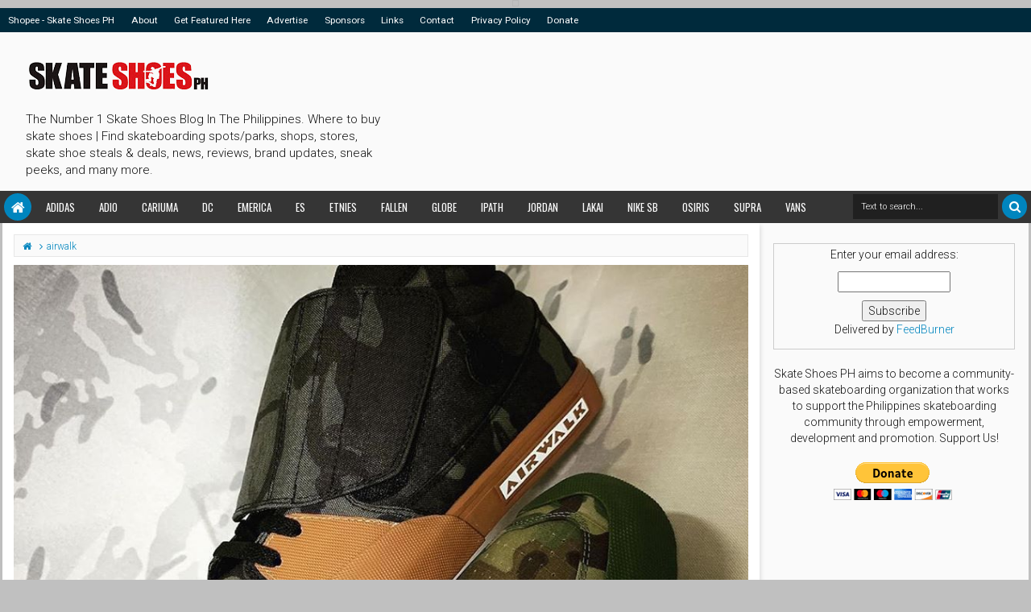

--- FILE ---
content_type: text/html; charset=UTF-8
request_url: https://www.skateshoesph.com/2020/06/firebird-skydiving-and-airwalk-multicam.html
body_size: 167813
content:
<!DOCTYPE html>
<html class='v2 ijonkzhtml ltr' dir='ltr' id='ijonkzhtml' xmlns='http://www.w3.org/1999/xhtml' xmlns:b='http://www.google.com/2005/gml/b' xmlns:data='http://www.google.com/2005/gml/data' xmlns:expr='http://www.google.com/2005/gml/expr'>
<head>
<link href='https://www.blogger.com/static/v1/widgets/335934321-css_bundle_v2.css' rel='stylesheet' type='text/css'/>
<meta content='width=device-width,initial-scale=1' name='viewport'/>
<meta content='text/html; charset=UTF-8' http-equiv='Content-Type'/>
<meta content='blogger' name='generator'/>
<link href='https://www.skateshoesph.com/favicon.ico' rel='icon' type='image/x-icon'/>
<link href='https://www.skateshoesph.com/2020/06/firebird-skydiving-and-airwalk-multicam.html' rel='canonical'/>
<link rel="alternate" type="application/atom+xml" title="Skate Shoes PH - Manila&#39;s #1 Skateboarding Shoes Blog | Where to Buy, Deals, Reviews, &amp; More - Atom" href="https://www.skateshoesph.com/feeds/posts/default" />
<link rel="alternate" type="application/rss+xml" title="Skate Shoes PH - Manila&#39;s #1 Skateboarding Shoes Blog | Where to Buy, Deals, Reviews, &amp; More - RSS" href="https://www.skateshoesph.com/feeds/posts/default?alt=rss" />
<link rel="service.post" type="application/atom+xml" title="Skate Shoes PH - Manila&#39;s #1 Skateboarding Shoes Blog | Where to Buy, Deals, Reviews, &amp; More - Atom" href="https://www.blogger.com/feeds/7586087188963891490/posts/default" />

<link rel="alternate" type="application/atom+xml" title="Skate Shoes PH - Manila&#39;s #1 Skateboarding Shoes Blog | Where to Buy, Deals, Reviews, &amp; More - Atom" href="https://www.skateshoesph.com/feeds/5749800334214904945/comments/default" />
<!--Can't find substitution for tag [blog.ieCssRetrofitLinks]-->
<link href='https://blogger.googleusercontent.com/img/b/R29vZ2xl/AVvXsEg_LPU-VuDoj5QdYl219HWHHoxVWefLxxEWgDAz9c7wtTPBUFOAbMzuY-Z_UQnDAGlGhAryEYy6eDgZf3PQwGvIk4RYnfOdbr4cG2EDpX9bz65LsPKU2f5kXNTI7fpoH7STUVcCOe2UNbg/s640/Firebird+Skydiving+and+Airwalk+Multicam+Project+2.jpg' rel='image_src'/>
<meta content='https://www.skateshoesph.com/2020/06/firebird-skydiving-and-airwalk-multicam.html' property='og:url'/>
<meta content='Firebird Skydiving and Airwalk Multicam Project' property='og:title'/>
<meta content='The #1 Skate Shoes Blog In The Philippines. Where to buy skate shoes | Find skateboarding spots/parks, shops, stores, skate shoe steals, deals, &amp; more' property='og:description'/>
<meta content='https://blogger.googleusercontent.com/img/b/R29vZ2xl/AVvXsEg_LPU-VuDoj5QdYl219HWHHoxVWefLxxEWgDAz9c7wtTPBUFOAbMzuY-Z_UQnDAGlGhAryEYy6eDgZf3PQwGvIk4RYnfOdbr4cG2EDpX9bz65LsPKU2f5kXNTI7fpoH7STUVcCOe2UNbg/w1200-h630-p-k-no-nu/Firebird+Skydiving+and+Airwalk+Multicam+Project+2.jpg' property='og:image'/>
<link href='https://www.skateshoesph.com/2020/06/firebird-skydiving-and-airwalk-multicam.html' rel='canonical'/>
<title>
Firebird Skydiving and Airwalk Multicam Project | Skate Shoes PH - Manila&#39;s #1 Skateboarding Shoes Blog | Where to Buy, Deals, Reviews, &amp; More
</title>
<meta content='https://blogger.googleusercontent.com/img/b/R29vZ2xl/AVvXsEg_LPU-VuDoj5QdYl219HWHHoxVWefLxxEWgDAz9c7wtTPBUFOAbMzuY-Z_UQnDAGlGhAryEYy6eDgZf3PQwGvIk4RYnfOdbr4cG2EDpX9bz65LsPKU2f5kXNTI7fpoH7STUVcCOe2UNbg/s640/Firebird+Skydiving+and+Airwalk+Multicam+Project+2.jpg' property='og:image'/>
<meta content='https://blogger.googleusercontent.com/img/b/R29vZ2xl/AVvXsEg_LPU-VuDoj5QdYl219HWHHoxVWefLxxEWgDAz9c7wtTPBUFOAbMzuY-Z_UQnDAGlGhAryEYy6eDgZf3PQwGvIk4RYnfOdbr4cG2EDpX9bz65LsPKU2f5kXNTI7fpoH7STUVcCOe2UNbg/s640/Firebird+Skydiving+and+Airwalk+Multicam+Project+2.jpg' name='twitter:image'/>
<meta content='https://blogger.googleusercontent.com/img/b/R29vZ2xl/AVvXsEg_LPU-VuDoj5QdYl219HWHHoxVWefLxxEWgDAz9c7wtTPBUFOAbMzuY-Z_UQnDAGlGhAryEYy6eDgZf3PQwGvIk4RYnfOdbr4cG2EDpX9bz65LsPKU2f5kXNTI7fpoH7STUVcCOe2UNbg/s640/Firebird+Skydiving+and+Airwalk+Multicam+Project+2.jpg' itemprop='image'/>
<meta content='YOUR KEYWORDS HERE' name='keywords'/>
<!-- Metadata Facebook -->
<meta content='Skate Shoes PH - Manila&#39;s #1 Skateboarding Shoes Blog | Where to Buy, Deals, Reviews, &amp; More' property='og:site_name'/>
<meta content='Skate Shoes PH - Manila&#39;s #1 Skateboarding Shoes Blog | Where to Buy, Deals, Reviews, &amp; More: Firebird Skydiving and Airwalk Multicam Project' property='og:title'/>
<meta content='article' property='og:type'/>
<meta content='https://www.skateshoesph.com/2020/06/firebird-skydiving-and-airwalk-multicam.html' property='og:url'/>
<meta content='100002549773049' property='fb:admins'/>
<!-- Metadata Twitter -->
<meta name='twitter:card' value='summary'/>
<meta content='Skate Shoes PH - Manila&#39;s #1 Skateboarding Shoes Blog | Where to Buy, Deals, Reviews, &amp; More: Firebird Skydiving and Airwalk Multicam Project' name='twitter:title'/>
<meta content='@publisher_handle' name='twitter:site'/>
<meta content='@author_handle' name='twitter:creator'/>
<!-- Schema.org markup for Google+ -->
<meta content='Skate Shoes PH - Manila&#39;s #1 Skateboarding Shoes Blog | Where to Buy, Deals, Reviews, &amp; More: Firebird Skydiving and Airwalk Multicam Project' itemprop='name'/>
<!--[if lt IE 9]> <script src="http://css3-mediaqueries-js.googlecode.com/svn/trunk/css3-mediaqueries.js"></script> <![endif]-->
<style type='text/css'>@font-face{font-family:'Oswald';font-style:normal;font-weight:400;font-display:swap;src:url(//fonts.gstatic.com/s/oswald/v57/TK3_WkUHHAIjg75cFRf3bXL8LICs1_FvsUtiZSSUhiCXABTV.woff2)format('woff2');unicode-range:U+0460-052F,U+1C80-1C8A,U+20B4,U+2DE0-2DFF,U+A640-A69F,U+FE2E-FE2F;}@font-face{font-family:'Oswald';font-style:normal;font-weight:400;font-display:swap;src:url(//fonts.gstatic.com/s/oswald/v57/TK3_WkUHHAIjg75cFRf3bXL8LICs1_FvsUJiZSSUhiCXABTV.woff2)format('woff2');unicode-range:U+0301,U+0400-045F,U+0490-0491,U+04B0-04B1,U+2116;}@font-face{font-family:'Oswald';font-style:normal;font-weight:400;font-display:swap;src:url(//fonts.gstatic.com/s/oswald/v57/TK3_WkUHHAIjg75cFRf3bXL8LICs1_FvsUliZSSUhiCXABTV.woff2)format('woff2');unicode-range:U+0102-0103,U+0110-0111,U+0128-0129,U+0168-0169,U+01A0-01A1,U+01AF-01B0,U+0300-0301,U+0303-0304,U+0308-0309,U+0323,U+0329,U+1EA0-1EF9,U+20AB;}@font-face{font-family:'Oswald';font-style:normal;font-weight:400;font-display:swap;src:url(//fonts.gstatic.com/s/oswald/v57/TK3_WkUHHAIjg75cFRf3bXL8LICs1_FvsUhiZSSUhiCXABTV.woff2)format('woff2');unicode-range:U+0100-02BA,U+02BD-02C5,U+02C7-02CC,U+02CE-02D7,U+02DD-02FF,U+0304,U+0308,U+0329,U+1D00-1DBF,U+1E00-1E9F,U+1EF2-1EFF,U+2020,U+20A0-20AB,U+20AD-20C0,U+2113,U+2C60-2C7F,U+A720-A7FF;}@font-face{font-family:'Oswald';font-style:normal;font-weight:400;font-display:swap;src:url(//fonts.gstatic.com/s/oswald/v57/TK3_WkUHHAIjg75cFRf3bXL8LICs1_FvsUZiZSSUhiCXAA.woff2)format('woff2');unicode-range:U+0000-00FF,U+0131,U+0152-0153,U+02BB-02BC,U+02C6,U+02DA,U+02DC,U+0304,U+0308,U+0329,U+2000-206F,U+20AC,U+2122,U+2191,U+2193,U+2212,U+2215,U+FEFF,U+FFFD;}@font-face{font-family:'Roboto';font-style:normal;font-weight:400;font-stretch:100%;font-display:swap;src:url(//fonts.gstatic.com/s/roboto/v50/KFOMCnqEu92Fr1ME7kSn66aGLdTylUAMQXC89YmC2DPNWubEbVmZiAr0klQmz24O0g.woff2)format('woff2');unicode-range:U+0460-052F,U+1C80-1C8A,U+20B4,U+2DE0-2DFF,U+A640-A69F,U+FE2E-FE2F;}@font-face{font-family:'Roboto';font-style:normal;font-weight:400;font-stretch:100%;font-display:swap;src:url(//fonts.gstatic.com/s/roboto/v50/KFOMCnqEu92Fr1ME7kSn66aGLdTylUAMQXC89YmC2DPNWubEbVmQiAr0klQmz24O0g.woff2)format('woff2');unicode-range:U+0301,U+0400-045F,U+0490-0491,U+04B0-04B1,U+2116;}@font-face{font-family:'Roboto';font-style:normal;font-weight:400;font-stretch:100%;font-display:swap;src:url(//fonts.gstatic.com/s/roboto/v50/KFOMCnqEu92Fr1ME7kSn66aGLdTylUAMQXC89YmC2DPNWubEbVmYiAr0klQmz24O0g.woff2)format('woff2');unicode-range:U+1F00-1FFF;}@font-face{font-family:'Roboto';font-style:normal;font-weight:400;font-stretch:100%;font-display:swap;src:url(//fonts.gstatic.com/s/roboto/v50/KFOMCnqEu92Fr1ME7kSn66aGLdTylUAMQXC89YmC2DPNWubEbVmXiAr0klQmz24O0g.woff2)format('woff2');unicode-range:U+0370-0377,U+037A-037F,U+0384-038A,U+038C,U+038E-03A1,U+03A3-03FF;}@font-face{font-family:'Roboto';font-style:normal;font-weight:400;font-stretch:100%;font-display:swap;src:url(//fonts.gstatic.com/s/roboto/v50/KFOMCnqEu92Fr1ME7kSn66aGLdTylUAMQXC89YmC2DPNWubEbVnoiAr0klQmz24O0g.woff2)format('woff2');unicode-range:U+0302-0303,U+0305,U+0307-0308,U+0310,U+0312,U+0315,U+031A,U+0326-0327,U+032C,U+032F-0330,U+0332-0333,U+0338,U+033A,U+0346,U+034D,U+0391-03A1,U+03A3-03A9,U+03B1-03C9,U+03D1,U+03D5-03D6,U+03F0-03F1,U+03F4-03F5,U+2016-2017,U+2034-2038,U+203C,U+2040,U+2043,U+2047,U+2050,U+2057,U+205F,U+2070-2071,U+2074-208E,U+2090-209C,U+20D0-20DC,U+20E1,U+20E5-20EF,U+2100-2112,U+2114-2115,U+2117-2121,U+2123-214F,U+2190,U+2192,U+2194-21AE,U+21B0-21E5,U+21F1-21F2,U+21F4-2211,U+2213-2214,U+2216-22FF,U+2308-230B,U+2310,U+2319,U+231C-2321,U+2336-237A,U+237C,U+2395,U+239B-23B7,U+23D0,U+23DC-23E1,U+2474-2475,U+25AF,U+25B3,U+25B7,U+25BD,U+25C1,U+25CA,U+25CC,U+25FB,U+266D-266F,U+27C0-27FF,U+2900-2AFF,U+2B0E-2B11,U+2B30-2B4C,U+2BFE,U+3030,U+FF5B,U+FF5D,U+1D400-1D7FF,U+1EE00-1EEFF;}@font-face{font-family:'Roboto';font-style:normal;font-weight:400;font-stretch:100%;font-display:swap;src:url(//fonts.gstatic.com/s/roboto/v50/KFOMCnqEu92Fr1ME7kSn66aGLdTylUAMQXC89YmC2DPNWubEbVn6iAr0klQmz24O0g.woff2)format('woff2');unicode-range:U+0001-000C,U+000E-001F,U+007F-009F,U+20DD-20E0,U+20E2-20E4,U+2150-218F,U+2190,U+2192,U+2194-2199,U+21AF,U+21E6-21F0,U+21F3,U+2218-2219,U+2299,U+22C4-22C6,U+2300-243F,U+2440-244A,U+2460-24FF,U+25A0-27BF,U+2800-28FF,U+2921-2922,U+2981,U+29BF,U+29EB,U+2B00-2BFF,U+4DC0-4DFF,U+FFF9-FFFB,U+10140-1018E,U+10190-1019C,U+101A0,U+101D0-101FD,U+102E0-102FB,U+10E60-10E7E,U+1D2C0-1D2D3,U+1D2E0-1D37F,U+1F000-1F0FF,U+1F100-1F1AD,U+1F1E6-1F1FF,U+1F30D-1F30F,U+1F315,U+1F31C,U+1F31E,U+1F320-1F32C,U+1F336,U+1F378,U+1F37D,U+1F382,U+1F393-1F39F,U+1F3A7-1F3A8,U+1F3AC-1F3AF,U+1F3C2,U+1F3C4-1F3C6,U+1F3CA-1F3CE,U+1F3D4-1F3E0,U+1F3ED,U+1F3F1-1F3F3,U+1F3F5-1F3F7,U+1F408,U+1F415,U+1F41F,U+1F426,U+1F43F,U+1F441-1F442,U+1F444,U+1F446-1F449,U+1F44C-1F44E,U+1F453,U+1F46A,U+1F47D,U+1F4A3,U+1F4B0,U+1F4B3,U+1F4B9,U+1F4BB,U+1F4BF,U+1F4C8-1F4CB,U+1F4D6,U+1F4DA,U+1F4DF,U+1F4E3-1F4E6,U+1F4EA-1F4ED,U+1F4F7,U+1F4F9-1F4FB,U+1F4FD-1F4FE,U+1F503,U+1F507-1F50B,U+1F50D,U+1F512-1F513,U+1F53E-1F54A,U+1F54F-1F5FA,U+1F610,U+1F650-1F67F,U+1F687,U+1F68D,U+1F691,U+1F694,U+1F698,U+1F6AD,U+1F6B2,U+1F6B9-1F6BA,U+1F6BC,U+1F6C6-1F6CF,U+1F6D3-1F6D7,U+1F6E0-1F6EA,U+1F6F0-1F6F3,U+1F6F7-1F6FC,U+1F700-1F7FF,U+1F800-1F80B,U+1F810-1F847,U+1F850-1F859,U+1F860-1F887,U+1F890-1F8AD,U+1F8B0-1F8BB,U+1F8C0-1F8C1,U+1F900-1F90B,U+1F93B,U+1F946,U+1F984,U+1F996,U+1F9E9,U+1FA00-1FA6F,U+1FA70-1FA7C,U+1FA80-1FA89,U+1FA8F-1FAC6,U+1FACE-1FADC,U+1FADF-1FAE9,U+1FAF0-1FAF8,U+1FB00-1FBFF;}@font-face{font-family:'Roboto';font-style:normal;font-weight:400;font-stretch:100%;font-display:swap;src:url(//fonts.gstatic.com/s/roboto/v50/KFOMCnqEu92Fr1ME7kSn66aGLdTylUAMQXC89YmC2DPNWubEbVmbiAr0klQmz24O0g.woff2)format('woff2');unicode-range:U+0102-0103,U+0110-0111,U+0128-0129,U+0168-0169,U+01A0-01A1,U+01AF-01B0,U+0300-0301,U+0303-0304,U+0308-0309,U+0323,U+0329,U+1EA0-1EF9,U+20AB;}@font-face{font-family:'Roboto';font-style:normal;font-weight:400;font-stretch:100%;font-display:swap;src:url(//fonts.gstatic.com/s/roboto/v50/KFOMCnqEu92Fr1ME7kSn66aGLdTylUAMQXC89YmC2DPNWubEbVmaiAr0klQmz24O0g.woff2)format('woff2');unicode-range:U+0100-02BA,U+02BD-02C5,U+02C7-02CC,U+02CE-02D7,U+02DD-02FF,U+0304,U+0308,U+0329,U+1D00-1DBF,U+1E00-1E9F,U+1EF2-1EFF,U+2020,U+20A0-20AB,U+20AD-20C0,U+2113,U+2C60-2C7F,U+A720-A7FF;}@font-face{font-family:'Roboto';font-style:normal;font-weight:400;font-stretch:100%;font-display:swap;src:url(//fonts.gstatic.com/s/roboto/v50/KFOMCnqEu92Fr1ME7kSn66aGLdTylUAMQXC89YmC2DPNWubEbVmUiAr0klQmz24.woff2)format('woff2');unicode-range:U+0000-00FF,U+0131,U+0152-0153,U+02BB-02BC,U+02C6,U+02DA,U+02DC,U+0304,U+0308,U+0329,U+2000-206F,U+20AC,U+2122,U+2191,U+2193,U+2212,U+2215,U+FEFF,U+FFFD;}</style>
<style id='template-skin-1' type='text/css'><!--
.scrolled .bottom-header .head-wrap{max-width:1290px}
.main-wrapper{padding-right:320px;padding-left:0px}
.rtl .main-wrapper{padding-left:320px;padding-right:0px}
.sidebar-right,.sidebar-right > .wrap-inner{width:320px}
.sidebar-left,.sidebar-left > .wrap-inner{width:0px;overflow:hidden}
.left-post .main-wrapper{padding-right:320px;padding-left:0px}
.right-post .main-wrapper{padding-left:320px;padding-right:0px}
.left-side .main-wrapper{padding-right:0;padding-left:320px}
.right-side .main-wrapper{padding-left:0;padding-right:320px}
.container,.full-style .wrap{max-width:1290px}
#layout{width:960px}
#layout .section h4,#layout .error-custom,#layout div.layout-widget-description,#layout .posts-title{display:none}
body#layout div.section{border:0}
#layout .admin{display:block}
#layout .option,#layout .top-header,#layout .ads-widget-sec,#layout .bottom-setting-sec{overflow:hidden!important}
#layout .option > .widget,#layout .links-submenu .section,#layout .top-header .section,#layout .footer-area .footer,#layout .main-bottom-column > .sidebar,#layout .middle-header .table-cell{float:left;margin:8px 0;margin-right:2%}
#layout .option > .widget{width:32%}
#layout .footer-area .footer{width:23.5%;padding:0}
#layout .container .section,#layout #gadsmain-file1{background-color:transparent;padding:0}
#layout .option #LinkList851,#layout .links-submenu #links-sub4,#layout .top-header .go-right,#layout .main-bottom-column > .go-right,#layout .footer-area #footer4,#layout .middle-header .topads{margin-right:0}
#layout .middle-header .table-cell{margin-top:0;margin-bottom:0}
#layout .middle-header .header .section{margin:0}
#layout .top-header,#layout .bottom-header{height:auto}
#layout .top-header .section,#layout .main-bottom-column > .sidebar,#layout .middle-header .table-cell{width:49%}
body#layout .editlink{color:#FFF!important;background-color:#09AA56;display:block;padding:5px;line-height:11px;right:0;bottom:0}
body#layout .editlink:hover{background-color:#AA095D}
#layout .sidebar-right,#layout .sidebar-left{position:absolute;top:0}
#layout .sidebar-left{left:0}
#layout .sidebar-right{right:0}
#layout #sidebar-wrapper{position:static}
#layout #option{background-color:#60A926;padding:0 10px;margin:0 10px 15px}
#layout #option:before,#layout .header-wrap:before,#layout .links-submenu:before,#layout .container .main-area-sec:before,#layout .container .topfeatured-area:before,#layout .sidebar-right .innerwrap:before,#layout .sidebartabs:before,#layout .footer-area:before,#layout .author-profile-area:before{content:"Theme Options";display:block;color:#FFF;font-size:25px;padding-top:10px}
#layout .header-wrap{background-color:#2E64A5;margin:0 10px 15px;padding:0 10px 10px}
#layout .header-wrap:before{content:"Header Area"}
#layout .bottom-header{padding:0}
#layout .links-submenu{background-color:#9d3c3c;padding:0 8px;width:auto;margin:0 10px}
#layout .links-submenu{margin:0}
#layout .links-submenu:before{content:"(-links) Links Content Area"}
#layout .container .main-area-sec,#layout .container .topfeatured-area,#layout .container #main-top{background-color:#2A8D9B;padding:10px}
#layout .container .main-area-sec:before,#layout .container .topfeatured-area:before,#layout .sidebartabs:before,#layout .sidebar-right .innerwrap:before,#layout .author-profile-area:before{content:"Magazine Area";padding-top:0;margin-bottom:10px}
#layout .sidebar-area > div{background-color:#AFAA36;height:auto}
#layout .sidebar-right .innerwrap,#layout .sidebartabs{background-color:#236350;padding:10px 5px 5px;margin:0 10px 10px}
#layout .sidebar-right .wrap-inner{padding:0}
#layout .sidebar-right .innerwrap:before{content:"Sidebar Ads Area"}
#layout .sidebartabs{background-color:#860884}
#layout .footer-area,#layout .author-profile-area{background-color:#0F38A3}
#layout .footer-area,#layout .author-profile-area,#layout .container .topfeatured-area{margin:10px}
#layout .sidebartabs:before{content:"Sidebar Tabs Area"}
#layout .footer-area:before{content:"Footer Area"}
#layout .author-profile-area{background-color:#A30F33;padding:5px}
#layout .author-profile-area:before{content:"Author Social Widget"}
#layout .container .topfeatured-area .wrap{width:auto}
#layout .blogpost-setting .widget,#layout .gads-mainfile{display:block}
#layout .ads-widget-sec .widget{width:32.333%}
#layout .ads-widget-sec .widget,#layout .bottom-setting-sec .widget{float:left;margin:8px 0.5%}
#layout .blogpost-setting{background-color:#ccc!important;padding:5px!important}
#layout .bottom-setting-sec .widget{width:49%}
body#layout .add_widget{background-color:rgba(255,255,255,0.3)}
#layout .container #main-top,#layout #main-top3,#layout #main-top6,#layout #main-bottom,#layout #main-bottom4,#layout #main-bottom7,#layout #main-navi,#layout #main-wrapper > div > .section,#layout #top-featured{padding:0;margin:0}
#layout #content-wrapper{margin:0 10px}
#layout #Blog1{margin-top:0}
#layout #main-wrapper{padding-top:0}
#layout .footer-area .wrap{padding:0 10px}
#layout #gadsmain-file1{margin:0 10px 10px;padding-bottom:20px}
#layout .sidebar-area .wrap-inner > div{padding:0 5px 2px}
#layout .main-wrapper > div{margin:0;padding:0}
--></style>
<style id='page-skin-1' type='text/css'><!--
/*
-----------------------------------------------
Blogger Template Style
Name: Ijonkz Blogger Theme
Version: 2.0
Design by: MKRdezign
ThemeForest URL: http://themeforest.net/user/MKRdezign
----------------------------------------------- */
/* Variable definitions
====================
<Variable name="startSide" description="text starts" type="automatic" default="left"/>
<Variable name="endSide" description="text ends" type="automatic" default="right"/>
<Group description="Main Color" selector="body">
<Variable name="body.background.color" description="Body Color" type="color" default="#00BE98"/>
<Variable name="header.background.color" description="Header Area" type="color" default="transparent"/>
<Variable name="outer.background.color" description="Container Area" type="color" default="#FAFAFA"/>
<Variable name="footer.background.color" description="Footer Area" type="color" default="#333333"/>
</Group>
<Group description="Backgrounds" selector="body">
<Variable name="keycolor" description="Primary Color" type="color" default="#00BE98"/>
<Variable name="body.background" description="Background" type="background" color="#c0c0c0" default="$(color) url(https://blogger.googleusercontent.com/img/b/R29vZ2xl/AVvXsEgD4TH2d0eIjT0i4Yt2MARwCN-wjnsPUapDLlndKU8X4GMy387qy_zaYnGcc4Ec1VKeY6Z3ux-SO74DrzQDkVRaQzks93_kJmW9rGN92Q5bM1G0nOWkX6q05XY_DdPm1-lsTsQyZg533uyL/s1600/bgsqrs1.png) repeat fixed top center"/>
</Group>
<Group description="Links" selector="body">
<Variable name="link.visited.color" description="Visited Color" type="color" default="#999999"/>
<Variable name="link.hover.color" description="Hover Color" type="color" default="#222222"/>
</Group>
<Group description="Page Text" selector="body">
<Variable name="main.body.font" description="Body Font" type="font" default="normal normal 15px 'Roboto', 'Helvetica Neue', Helvetica, Arial, sans-serif"/>
<Variable name="main.heading.font" description="Heading Font" type="font" default="normal normal 100% Oswald,'Bebas Neue',Bebas,'Arial Narrow',Sans-Serif"/>
<Variable name="main.widhead.font" description="Widget Heading Font" type="font" default="normal normal 100% Oswald,'Bebas Neue',Bebas,'Arial Narrow',Sans-Serif"/>
<Variable name="main.text.color" description="Text Color" type="color" default="#757575"/>
</Group>
<Group description="Menu Area" selector=".header-wrap">
<Variable name="menu.back.clr" description="Menu Color" type="color" default="#353535"/>
<Variable name="menu.text.clr" description="Text Color" type="color" default="#FAFAFA"/>
<Variable name="menu.hover.clr" description="Hover Text Color" type="color" default="#FFFFFF"/>
<Variable name="topmenu.back.clr" description="Top Menu Color" type="color" default="#003C30"/>
</Group>
<Group description="Content Area" selector=".content-wrapper">
<Variable name="cont.background.color" description="Background Color" type="color" default="#FFFFFF"/>
<Variable name="feat.background.color" description="Top Featured Color" type="color" default="#F5F5F5"/>
<Variable name="cont.border.color" description="Border Color" type="color" default="#E7E7E7"/>
<Variable name="cont.postitle.color" description="Post Title Color" type="color" default="#131313"/>
</Group>
<Group description="Widget Area" selector=".content-wrapper">
<Variable name="cont.border2.color" description="Widget Border Color" type="color" default="#DFDFDF"/>
<Variable name="btn.background.color" description="Button Color" type="color" default="#353535"/>
</Group>
<Group description="Footer Area" selector=".footer .widget">
<Variable name="foot.text.color" description="Text Color" type="color" default="#C0C0C0"/>
<Variable name="foot.border.color" description="Border Color 2" type="color" default="#1B1B1B"/>
<Variable name="foot.heading.color" description="Heading Color" type="color" default="#E0E0E0"/>
<Variable name="foot.copy.color" description="Copyright Color" type="color" default="#1F1F1F"/>
<Variable name="foot.wid.color" description="Widget Title Color" type="color" default="#131313"/>
</Group>
<Group description="Other" selector="body">
<Variable name="res.menu.color" description="Responsive Menu Color" type="color" default="#292929"/>
<Variable name="menu.border.col" description="Border Color" type="color" default="#141414"/>
</Group>
*/
/*
CONTENTS
=======================
= A. CSS Reset
= B. Container
= C. Header Section and Top Navigation
= D. Social Icons Widget
= E. Magazine Section
= F. Posts Section
= G. Blogger Comments
= H. Sidebar Section
= I. Blogger Widgets
= J. Footer Section
= K. Error page
= L. Shortcodes
= M. Responsive Menu
= N. Other Effect
= O. Responsive
*/
/*=====================================
= A. CSS Reset
=====================================*/
html{font-family:sans-serif;-ms-text-size-adjust:100%;-webkit-text-size-adjust:100%}
body{margin:0}
article,aside,details,figcaption,figure,footer,header,hgroup,main,menu,nav,section,summary{display:block}
audio,canvas,progress,video{display:inline-block;vertical-align:baseline}
audio:not([controls]){display:none;height:0}
[hidden],template{display:none}
a{background-color:transparent}
a:active,a:hover{outline:0}
b,strong{font-weight:bold}
dfn{font-style:italic}
h1{font-size:2em;margin:0.67em 0}
mark{background:#ff0;color:#000}
small{font-size:80%}
sub,sup{font-size:75%;line-height:0;position:relative;vertical-align:baseline}
sup{top:-0.5em}
sub{bottom:-0.25em}
img{border:0}
svg:not(:root){overflow:hidden}
figure{margin:1em 40px}
hr{-moz-box-sizing:content-box;-webkit-box-sizing:content-box;box-sizing:content-box;height:0}
pre{overflow:auto}
code,kbd,pre,samp{font-family:monospace,monospace;font-size:1em}
button,input,optgroup,select,textarea{color:inherit;font:inherit;margin:0}
button{overflow:visible}
button,select{text-transform:none}
button,html input[type="button"],input[type="reset"],input[type="submit"]{-webkit-appearance:button;cursor:pointer}
button[disabled],html input[disabled]{cursor:default}
button::-moz-focus-inner,input::-moz-focus-inner{border:0;padding:0}
input{line-height:normal}
input[type="checkbox"],input[type="radio"]{-webkit-box-sizing:border-box;-moz-box-sizing:border-box;box-sizing:border-box;padding:0}
input[type="number"]::-webkit-inner-spin-button,input[type="number"]::-webkit-outer-spin-button{height:auto}
input[type="search"]{-webkit-appearance:textfield;-moz-box-sizing:content-box;-webkit-box-sizing:content-box;box-sizing:content-box}
input[type="search"]::-webkit-search-cancel-button,input[type="search"]::-webkit-search-decoration{-webkit-appearance:none}
fieldset{border:1px solid #c0c0c0;margin:0 2px;padding:0.35em 0.625em 0.75em}
legend{border:0;padding:0}
textarea{overflow:auto}
optgroup{font-weight:bold}
table{border-collapse:collapse;border-spacing:0}
td,th{padding:0}
@media print{
*,*:before,*:after{background:transparent!important;color:#000!important;-webkit-box-shadow:none!important;box-shadow:none!important;text-shadow:none!important}
a,a:visited{text-decoration:underline}
pre{border:1px solid #999;page-break-inside:avoid}
thead{display:table-header-group}
tr,img{page-break-inside:avoid}
img{max-width:100%!important}
p,h2,h3{orphans:3;widows:3}
h2,h3{page-break-after:avoid}
select{background:#fff!important}
.navbar{display:none}
.btn > .caret,.dropup > .btn > .caret{border-top-color:#000!important}
.label{border:1px solid #000}
.table{border-collapse:collapse!important}
.table td,.table th{background-color:#fff!important}
.table-bordered th,.table-bordered td{border:1px solid #ddd!important}
}
*{-webkit-box-sizing:border-box;-moz-box-sizing:border-box;box-sizing:border-box;position:relative}
*:before,*:after{-webkit-box-sizing:border-box;-moz-box-sizing:border-box;box-sizing:border-box}
html{font-size:10px;-webkit-tap-highlight-color:rgba(0,0,0,0)}
html body{font:normal normal 15px 'Roboto', 'Helvetica Neue', Helvetica, Arial, sans-serif;line-height:1.42857143;color:#131313;background:#c0c0c0 url(//2.bp.blogspot.com/-_qpx7bYdvYo/UkTlmKrQqBI/AAAAAAAAJPQ/bLmD4jFhWUU/s1600/bgsqrs1.png) no-repeat fixed top center;font-weight:300;padding:0}
input,button,select,textarea{font-family:inherit;font-size:inherit;line-height:inherit}
input:focus{outline-color:#0085be}
a{color:#0085be;text-decoration:none}
a:hover,a:focus{color:#222222;text-decoration:underline}
a:visited{color:#999999}
figure{margin:0}
img{vertical-align:middle}
p{margin:0 0 10.5px}
.section,.widget,.widget ul,.widget li{margin:0;padding:0}
.widget{line-height:inherit}
h1,h2,h3,h4,h5,h6,.h1,.h2,.h3,.h4,.h5,.h6,.PopularPosts .item-title,.heading-text,.sidebartabs .tab-wrapper{font:normal normal 100% Oswald,'Bebas Neue',Bebas,'Arial Narrow',Sans-Serif;line-height:1.2em;color:inherit;font-weight:400}
h1,.h1,h2,.h2,h3,.h3{margin-top:21px;margin-bottom:10.5px}
h4,.h4,h5,.h5,h6,.h6{margin-top:10.5px;margin-bottom:10.5px}
h1,.h1{font-size:30px}
h2,.h2{font-size:24px}
h3,.h3{font-size:22px}
h4,.h4{font-size:19px}
h5,.h5{font-size:17px}
h6,.h6{font-size:16px}
.clear{clear:both}
.clearfix:before,.clearfix:after,.row:before,.row:after,.container:before,.container:after,.wrap:before,.wrap:after,.mywidget:after{content:" ";display:table}
.clearfix:after,.container:after,.row:after,.wrap:after,.mywidget:after{clear:both}
.blog-feeds,.widget-item-control,.item .homepost,.static_page .homepost,.ticker-area .widget > h2 .arrow,.hot .arrow,.links-content > h2 a .arrow{display:none!important}
svg{position:absolute;top:0;left:0;width:100%;height:100%}
circle{fill:rgba(255,255,255,0.1)}
.cir{border-radius:2000px}
.btn{cursor:pointer}
a,.post-type,.owl-nav div{-webkit-transition:all 0.3s ease;-moz-transition:all 0.3s ease;-ms-transition:all 0.3s ease;-o-transition:all 0.3s ease;transition:all 0.3s ease}
.posts-title,.postdate,.reco-place,.sharesinfo,.index-author-img{-webkit-transition:all 0.6s ease;-moz-transition:all 0.6s ease;-ms-transition:all 0.6s ease;-o-transition:all 0.6s ease;transition:all 0.6s ease}
.widget{-webkit-transition:opacity 0.6s ease;-moz-transition:opacity 0.6s ease;-ms-transition:opacity 0.6s ease;-o-transition:opacity 0.6s ease;transition:opacity 0.6s ease}
.Label li:before,.owl-nav div:before,.timeline .content-area:before,.list .items-inner:before,.resbutton:before,blockquote:before,.blog-pager-item a:before,.breakline-place h3:before,.post-body ul li:before,.ticker-controls li:before,.more-button .showlink.active:before,.blog-pager-item .pager-isi > span:before,.mybreakline .content-area:before{line-height:inherit;display:inline-block;font-family:FontAwesome;font-size:inherit;text-rendering:auto;-webkit-font-smoothing:antialiased;-moz-osx-font-smoothing:grayscale}
.fa{line-height:inherit}
.widget-content{padding:10px 3px}
blockquote{padding-left:40px;opacity:0.9;font-size:100%;font-style:italic}
blockquote:before{content:"\f10d";position:absolute;left:0;font-size:30px;top:-10px;opacity:0.7;width:33px;font-style:normal}
.rtl blockquote:before{content:"\f10d"}
::selection{background:#0085be;color:#FFF;text-shadow:none}
::-moz-selection{background:#0085be;color:#FFF;text-shadow:none}
.src-mark,.review-place{background:#0085be;color:#FFF;text-shadow:none}
.hide,.summary-content img,.summary-content iframe,.summary-content div,.loadinghtml .summary-content,.icons-whatsapp,.sidebartabs .widget.tab-content > h2,.feed-proc h2,.post-type .fa,.ticker-area .loader,.hover-info,.slider h2,.list .items .thumb-outer,.list .items .metainfo,.gallery .h3,.gallery .postdate,.timeline .wid-date .fa,.video .post-type,.mbig .first-item:first-child .psummary,.show-popup-res:before,.comments > #blogger_cm,.error_page .sidebar-area,.error_page .main-area,.newsticker .postdate,.hot .postdate,.post-featured,.shre-ct.a0,.fbig1 a.readmorebut,.blogpost-setting .widget,.index-post .icons-linkedin, .index-post .icons-pinterest,.fbig2 .readmorebut,.showsummary .readmorebut{display:none}
.show,.list .summary-content,.menu-desc,.postdate *,.list .metainfo,.wasupport .icons-whatsapp,.post-type .fa:first-child,.timeline .psummary,.contact-sec.fadeIn,.sidebar .hot.fadeIn > h2,.showsummary .psummary,.bigpost .table-cell,.halfpost .table-cell{display:block}
.widget{margin-bottom:5px}
.widget ul,.widget li{margin:0;list-style:none;padding:0}
.absolute,.menu li ul,.menu li ul:before,.menu li ul:after,.mega-menu > a:before,.src-result:after{position:absolute}
.no-trans{-webkit-transition:none;-moz-transition:none;-ms-transition:none;-o-transition:none;transition:none}
.clear{clear:both}
/*=====================================
= B. Container
=====================================*/
.container,.scrolled .bottom-header .head-wrap{margin:0 auto;padding:0}
.full-style .container{margin:0 auto;-moz-box-shadow:0 0 15px rgba(0,0,0,0.3);-webkit-box-shadow:0 0 15px rgba(0,0,0,0.3);box-shadow:0 0 15px rgba(0,0,0,0.3)}
.wrap{margin:0 auto}
.full-style .container{max-width:none}
.full-style .scrolled .bottom-header .wrap,.full-style .footer-area > .wrap{margin:0 auto}
.full-style .wrap,.full-style .wrap.no-margin,.full-style .bottom-header .wrap{margin:0 auto;width:auto}
.full-style .scrolled .main-navi{max-width:none;margin:0;width:auto}
.container{margin-top:10px;margin-bottom:10px}
.links-sub{width:23.5%;float:left;margin-right:2%}
.links-sub{margin-right:0}
.newsticker-area,.topfeatured-area{margin:0 1px;background-color:#f5f5f5}
.content-wrapper-top{margin:0 3px;background-color:#fafafa}
.main-wrapper > div{padding:14px 14px 0;-moz-box-shadow:2px 3px 5px rgba(0,0,0,0.1);-webkit-box-shadow:2px 3px 5px rgba(0,0,0,0.1);box-shadow:2px 3px 5px rgba(0,0,0,0.1);margin-bottom:0;margin-right:14px;background-color:#ffffff}
.full-style .main-wrapper > div{background-color:transparent;-moz-box-shadow:3px 3px 3px rgba(0,0,0,0.1);-webkit-box-shadow:3px 3px 3px rgba(0,0,0,0.1);box-shadow:3px 3px 3px rgba(0,0,0,0.1)}
.full-style .main-wrapper > div .title-wrap{background-color:#fafafa;}
.left-post .main-wrapper > div,.right-side .main-wrapper > div{margin-right:14px;margin-left:0}
.right-post .main-wrapper > div,.left-side .main-wrapper > div{margin-right:0;margin-left:14px;-moz-box-shadow:-2px 3px 5px rgba(0,0,0,0.1);-webkit-box-shadow:-2px 3px 5px rgba(0,0,0,0.1);box-shadow:-2px 3px 5px rgba(0,0,0,0.1)}
.right-post .sidebar-right > div,.left-side .sidebar-right > div{padding-left:14px;padding-right:0}
.left-post .sidebar-right > div,.right-side .sidebar-right > div{padding-right:14px;padding-left:0}
.full-post .main-wrapper > div{margin:0}
.item-area #Blog1{margin-bottom:0}
.view{right:30px;background-color:#ffffff;z-index:2;bottom:-6px;height:20px;padding:0 7px;font-size:18px;line-height:22px}
.full-style .view{background-color:#ffffff}
.view .active{color:#0085be}
.topfeatured-area .homepost{margin:0 14px;padding-bottom:15px}
.full-style .newsticker-area,.full-style .topfeatured-area,.full-style .content-wrapper-top{margin:0}
.full-style .footer-area:before{left:0;right:0}
/*=====================================
= C. Header Section and Top Navigation
=====================================*/
.header-wrap .widget{margin-bottom:0}
.top-header{background-color:#002a3c;font-size:13px;height:30px}
.menu li ul:before{content:"";left:0;width:100%;height:100%}
.menu .mega-menu ul:after{display:none}
.menu li ul:after,.mega-menu > a:before,.src-result:after{content:"";width:0;height:0;left:16px;border-width:8px 7px;border-style:solid;border-color:transparent transparent #FFFFFF transparent;top:-10px}
.src-result:after{top:auto;bottom:100%;left:auto;right:50px}
.mega-menu > a:before{bottom:-2px;top:auto;left:25px;display:none}
.mega-menu:hover > a:before{display:block}
.menu li .sub-sub-menu:after{border-color:transparent;border-right-color:#FFFFFF;top:6px;left:-6px}
.table-cell{display:table-cell;vertical-align:middle}
.middle-header{padding:15px 0;background-color:#fafafa}
.full-style .top-header .head-wrap{margin:0 auto}
.header{width:450px}
.full-style .header{width:450px}
.topads{max-width:728px}
.bottom-header{z-index:150}
.sub-menu:before,.sub-sub-menu:before{background-color:#FFF;border-radius:2px}
.mega-menu .sub-menu:before,.mega-menu .sub-sub-menu:before{display:none}
.mega-menu > ul{background-color:#FFF;padding:0!important;top:40px!important}
.top-social-sec a,a.home-icon{color:#ffffff}
.scrolled a.home-icon,.scrolled .resbutton{width:34px;height:34px;line-height:32px;top:3px;font-size:18px}
.top-menu a,.top-menu li{color:#ffffff}
.top-menu .submenu ul a,.menu .sub-menu .sub-button{color:#0085be}
.top-menu li:hover{color:#ffffff}
.no-decor a:hover,.no-decor a:focus,.widget > h2 a{text-decoration:none}
.top-menu > li > a{line-height:26px;margin:2px;border-radius:2px}
.social-icon a{line-height:30px}
.go-left,.menu > li,.search-form input,.sharesinfo a,.fbig1 .mywidget > div,.fbig2 .fbig-widget-area .items,.fbig2 .first-item:first-child .thumb-outer,.fbig2 .first-item:first-child .content-area,.newsticker .items,.gallery .items,.rel-fbig .items:first-child .thumb-outer,.rel-fbig .items:first-child .content-area{float:left}
.go-right,.social-icon > li,.search-form button{float:right}
.bottom-header{background-color:#353535;height:40px;padding:0 5px}
.navi,.newsticker .items h3,.rcptime{font:normal normal 100% Oswald,'Bebas Neue',Bebas,'Arial Narrow',Sans-Serif}
.wrap.no-margin{margin:0}
.menu{color:#fafafa}
.menu li > a > .fa{margin-right:5px}
.menu > li > ul{top:100%}
.menu li ul{min-width:150px}
.main-menu li ul{min-width:180px}
.menu .submenu > .sub-menu{padding:8px 2px 2px;top:26px}
.menu .subsubmenu > .sub-sub-menu{padding:2px;padding-left:10px}
.menu li .sub-menu:before{top:6px;bottom:0;height:auto}
.menu li .sub-sub-menu:before{width:auto;left:8px;right:0;top:0}
.menu .subsubmenu:hover .sub-button{color:#FFF}
.menu li{white-space:nowrap}
.menu li > a{display:block;padding:0 0.7em}
.main-menu ul{font:normal normal 15px 'Roboto', 'Helvetica Neue', Helvetica, Arial, sans-serif}
.main-menu ul li > a{padding:0 1em;height:32px;line-height:32px}
.main-menu > li > a{padding:0 1em}
.main-menu > li:hover{color:#ffffff}
.main-menu > li:hover ul{color:#ffffff}
.menu .submenu > a{padding-right:1.5em}
.sub-button{top:-23px;right:6px}
li li .sub-button{top:-21px}
.main-menu ul .sub-button{top:-24px}
.sub-menu li > a{height:28px;line-height:28px}
.top-menu{z-index:5}
.home-icon,.resbutton{left:0}
.src-result{right:0}
.sub-sub-menu{top:0;left:100%}
.top-menu li:hover > a,.main-menu li:hover > a{background-color:#0085be;color:inherit;border-radius:2px}
.main-menu ul li:hover > a,.main-menu ul li:hover > .sub-icon{color:#ffffff}
.main-menu ul li a,.menu .tab-wrapper{color:#0085be}
.home-icon,.resbutton{background-color:#0085be;width:45px;height:40px;line-height:40px;text-align:center;font-size:24px;top:0;color:#ffffff}
.home-icon{width:34px;height:34px;line-height:32px;top:3px;font-size:18px}
.notransition{-webkit-transition:none;-moz-transition:none;-ms-transition:none;-o-transition:none;transition:none}
.main-menu{padding-left:37px!important}
.main-menu > li > a{height:36px;line-height:36px;text-transform:uppercase;color:inherit;border-radius:2px;margin:2px}
.main-menu > li:hover > a{background-color:#0085be}
.main-menu .sub-button{top:-28px}
.main-menu > li > ul{box-shadow:0 1px 2px rgba(0,0,0,0.15)}
.main-menu > li.submenu > ul.sub-menu{top:34px}
.main-menu .submenu > a{padding-right:1.7em}
.main-menu ul li > a,.main-menu > li > a{font-size:13px}
.main-menu > .have-desc > a{line-height:17px;padding-top:3px}
.menu-desc{font:normal normal 15px 'Roboto', 'Helvetica Neue', Helvetica, Arial, sans-serif;font-size:9px;opacity:0.7;line-height:10px;letter-spacing:0}
.have-desc > div .sub-button{top:-35px}
.main-menu .sub-button{right:8px;font-size:12px}
.main-menu .owl-nav div{opacity:1;height:50px;line-height:50px;margin-top:0;top:70px;background-color:#0085be;color:#FFF}
.main-menu .first-item:first-child h3{font-size:20px}
.search-form button{background-color:#0085be;color:#ffffff;outline:0;width:31px;height:31px;display:block;line-height:31px;box-shadow:none;-webkit-box-shadow:none;-moz-box-shadow:none;margin-left:5px}
.search-form input:focus{outline:0}
.search-form input{font-size:11px;height:31px;padding:0 10px;width:180px;display:block;color:#FFF;background-color:#202020;border:0}
.menu-search{top:4px;right:0}
.src-result{top:36px;width:300px;padding:10px;font-size:14px;background-color:#FFF}
.src-img-outer{width:55px;height:55px;margin-right:8px;z-index:3;border:1px solid #e7e7e7;padding:3px;border-radius:2px}
.src-img{width:100%;height:100%}
a.src-close{right:10px;top:10px;color:#ffffff;width:20px;height:20px;text-align:center;background-color:#0085be;border-radius:3px}
.src-header{margin-bottom:8px;padding-right:20px;padding-bottom:5px}
.src-summary{font-size:11px;line-height:1.4em}
.src-title{font-size:12px;color:#0085be!important}
.src-area{max-height:450px;overflow-y:scroll}
.src-morepost a{padding-top:6px;text-align:center;margin-top:10px;padding-bottom:6px;background-color:#0085be;color:#ffffff;border-radius:3px;font-size:12px}
.titlewrapper .h1{margin:0;color:#0085be;font-size:35px}
.titlewrapper a,.widget > h2 a{color:inherit}
.Header .description{margin:5px 0 0}
.scrolled .bottom-header{position:fixed;left:0;right:0;top:-60px;-webkit-transition:top 0.3s ease;-moz-transition:top 0.3s ease;-ms-transition:top 0.3s ease;-o-transition:top 0.3s ease;transition:top 0.3s ease;margin:0;-moz-border-radius:0;-webkit-border-radius:0;border-radius:0;-webkit-transform:translateZ(0);transform:translateZ(0);border-bottom:0;height:40px;padding:0;background-color:rgba(0,0,0,0.7);box-shadow:0 2px 7px rgba(0,0,0,0.3)}
.scrolled .scroll-up .bottom-header{top:0}
.scrolled .main-navi{margin:0 5px}
.scrolled .header-wrap{padding-bottom:40px}
.main-menu > .mega-menu > ul{left:-5px;right:-5px}
.mega-menu{position:static}
a.menu-morepost{position:absolute;border:0!important;padding:0!important;background-color:#0085be!important;text-align:center;width:30px;bottom:5px;right:5px;height:30px!important;line-height:32px!important;z-index:10;font-size:12px!important;color:#ffffff!important;border-radius:2000px!important}
a.menu-morepost .fa{margin-right:0!important}
.mrecp .items{width:25%;float:left}
.mrecp .items-inner{padding:0 8px}
.mrecp .thumb-outer{margin-bottom:10px}
.mrecp .mythumb{width:auto;height:150px}
.menu .mythumb{border-color:rgba(0,0,0,0.12)}
.mtab .mythumb{height:120px}
.mcarousel .items{float:none;width:100%}
.mrecp .content-area{padding-left:0}
.mega-menu .mywidget{padding:20px 10px}
.menu .tab-content{border:0;box-shadow:none;margin-left:200px;border-radius:0}
.menu .mywidget{white-space:initial}
.mtab .tab-wrapper{width:200px;float:left;background-color:transparent;padding:20px 0}
.mtab .tab-wrapper span{display:block;padding:6px 10px;border-radius:2px;margin-right:5px;margin-left:5px}
.mtab .tab-wrapper .activeTab{background-color:#0085be;color:#FFF}
.mtab .loader{margin-top:0;margin-bottom:0}
.mcarousel .owl-dots{position:static;margin-top:10px}
.menu .mcarousel .postdate{left:8px}
.mbig .mywidget > .items{width:370px;float:left}
.mbig .fbig-widget-area{margin-left:380px}
.mbig .fbig-widget-area .items{width:50%;float:left;padding:0 10px}
.mbig .fbig-widget-area .items:nth-child(5) .items-inner{border-bottom:0}
.mbig .items-inner{border-bottom:0}
.mtab .normal-tab{background-color:rgba(0,0,0,0.1)}
.menu .metainfo > span a{color:inherit}
.links-content{width:25%;float:left;padding:0 10px}
.widget .menulinks{overflow:hidden;padding:20px 10px}
.links-content > h2{font-size:15px;text-transform:uppercase;margin:0 0 15px;color:#0085be;border-bottom:1px solid #0085be;padding-left:8px}
.links-content .title-wrap{background-color:#FFFFFF}
.links-content ul{position:static!important;background-color:transparent!important}
.links-content ul a{font-size:14px!important}
.mega-menu .links-content .mywidget{padding:0}
.links-content ul:before{display:none}
.gridpost .items{width:100%;float:none}
.gridpost .items-inner,.topads-content{padding:0}
.gridpost .owl-dots{top:10px;right:10px;left:auto;bottom:auto}
.gridpost .mrecp .mythumb{height:120px}
.gridpost .postdate,.gridpost .owl-nav{display:none!important}
.links-content .widget-content{padding:0}
.links-content li{background-color:rgba(0,0,0,0.05)}
.links-content li:nth-child(even){background-color:rgba(0,0,0,0.08)}
.links-content li span{position:absolute;right:10px;top:6px;font-size:80%;background-color:rgba(0,0,0,0.3);padding:2px 5px;border-radius:2px}
.main-menu .menulinks li:hover > a{background-color:rgba(0,0,0,0.1)}
.have-topdate{padding-right:160px}
.top-date{position:absolute;right:0;font-size:11px;line-height:30px;height:30px;color:#FFF;padding-left:10px;top:0}
.top-date span{margin-right:5px}
.top-menu-sec{font:inherit}
.top-menu{font-size:90%}
.mega-menu .content-area{color:#131313}
/*=====================================
= D. Social Icons Widget
=====================================*/
.social-icon a{height:30px;width:30px;font-size:14px;overflow:hidden}
.top-social-sec span{font-size:12px}
.social-icon a:hover{width:90px}
.social-icon .twitter a:hover,.social-icon .lastfm a:hover{width:75px}
.social-icon .rss a:hover{width:55px}
.social-icon .vimeo a:hover,.social-icon .skype a:hover,.social-icon .apple a:hover,.social-icon .flickr a:hover{width:65px}
.social-icon .instagram a:hover,.social-icon .deviantart a:hover,.social-icon .wordpress a:hover,.social-icon .delicious a:hover{width:98px}
.social-icon .dribbble a:hover,.social-icon .google-plus a:hover{width:80px}
.social-icon .stumbleupon a:hover{width:110px}
.social-icon .fa{width:32px;text-align:center}
.social-icon a:hover .fa{width:24px}
.social-icon span{margin-right:5px;text-transform:capitalize}
.twitter:hover a,.icons-twitter:hover,.twitter .hover,.icons-twitter.hover{background-color:#2DAAE1}
.facebook:hover a,.icons-facebook:hover,.facebook .hover,.icons-facebook.hover{background-color:#3C5B9B}
.google-plus:hover a,.icons-gplus:hover,.google-plus .hover,.icons-gplus.hover{background-color:#F63E28}
.rss:hover a,.rss .hover{background-color:#FA8C27}
.linkedin:hover a,.icons-linkedin:hover,.linkedin .hover,.icons-linkedin.hover{background-color:#0173B2}
.dribbble:hover a,.dribbble .hover{background-color:#F9538F}
.pinterest:hover a,.icons-pinterest:hover,.pinterest .hover,.icons-pinterest.hover{background-color:#CB2027}
.youtube:hover a,.youtube .hover{background-color:#CD332D}
.vimeo:hover a,.vimeo .hover{background-color:#44BBFF}
.skype:hover a,.skype .hover{background-color:#00AFF0}
.deviantart:hover a,.deviantart .hover{background-color:#4B5D50}
.flickr:hover a,.flickr .hover{background-color:#0063DB}
.stumbleupon:hover a,.stumbleupon .hover{background-color:#EB4924}
.tumblr:hover a,.tumblr .hover{background-color:#2C4762}
.delicious:hover a,.delicious .hover{background-color:#3274D1}
.digg:hover a,.digg .hover{background-color:#14589E}
.lastfm:hover a,.lastfm .hover{background-color:#D51007}
.wordpress:hover a,.wordpress .hover{background-color:#21759B}
.instagram:hover a,.instagram .hover{background-color:#3F729B}
.apple:hover a,.apple .hover{background-color:#B9BFC1}
.dropbox:hover a,.dropbox .hover{background-color:#2281CF}
.behance:hover a,.behance .hover{background-color:#1769ff}
.reddit:hover a,.reddit .hover{background-color:#FF4500}
.icons-whatsapp:hover,.icons-whatsapp.hover{background-color:#5cbe4a}
/*=====================================
= E. Magazine Section
=====================================*/
.thumb-outer{z-index:2}
.thumb-outer .thumb-img:hover,.mythumb:hover .rcthumb{opacity:0.8}
.latest-img{margin-bottom:5px
-webkit-transition:-webkit-box-shadow 0.3s ease;-moz-transition:-moz-box-shadow 0.3s ease;-ms-transition:-ms-box-shadow 0.3s ease;-o-transition:-0-box-shadow 0.3s ease;transition:box-shadow 0.3s ease}
a.thumb-img{height:160px;display:block;width:180px;overflow:hidden;margin:4px;border-radius:2px}
a.thumb-img img{width:100%;height:auto}
.main-area > .HTML,.main-area > .Label{margin-bottom:0}
.index-post-outer{margin-bottom:10px}
.latest-img,.rct-loadmore{border:1px solid #e7e7e7;background-color:#FFF}
.latest-img{margin-right:10px;border-radius:2px}
.index-post .post-summary{padding-top:10px}
.heading-text,.post-title,.PopularPosts .item-title{color:#131313}
.loadinghtml .HTML{visibility:hidden}
.morepost{font-size:18px;line-height:20px;padding:0;margin-top:8px;margin-left:10px}
.morepost:hover{color:#0085be}
.hot .morepost:hover{color:#FFF}
.mythumb{width:90px;height:65px;;z-index:2;padding:3px;border:1px solid #e7e7e7}
.carousel .mythumb,.showsummary .mythumb{padding:4px}
.rcthumb{width:100%;height:100%}
.content-area{padding-left:10px;font-size:14px}
.metainfo{font-size:90%;opacity:0.8;line-height:14px}
.items .metainfo{font-size:80%;margin-top:5px}
.mr-info .isiinfo{margin-bottom:8px}
.items-inner{margin-bottom:6px;padding-bottom:6px;border-bottom:1px solid #e7e7e7}
.psummary{margin:10px 0;overflow:hidden}
.rcptags{top:5px;z-index:2;right:10px;color:#FFF}
.menu .rcptags{top:10px;right:18px}
.featured .rcptags{top:10px}
.rcptags a{color:inherit!important;background-color:#0085be;padding:0 4px;display:block;font-size:14px;text-decoration:none;border-radius:2px}
.youtubeplay{position:absolute;color:#FFF;right:5px;top:0;font-size:25px}
.items:last-child .items-inner,.fbig1 .first-item:first-child .items-inner,.fbig2 .fbig-widget-area .items:nth-child(3) .items-inner,.noborder .items-inner,.mbig .mywidget > .items .items-inner,.rel-fbig .items:nth-child(4) .items-inner,.slider .items-inner,.feat-wrapinner .items-inner{margin-bottom:0;padding-bottom:0;border-bottom:0}
.simple .mythumb,.simplepost .mythumb{width:58px;height:58px;padding:3px}
.footer .simple .thumb-outer{background-color:rgba(0,0,0,0.4);border-color:#141414;border-color:rgba(0,0,0,0.7);border-radius:2px}
.simple .youtubeplay{font-size:16px}
.first-item:first-child .mythumb,.rel-fbig .items:first-child .mythumb{width:auto;height:180px}
.first-item:first-child .thumb-outer,.first-item:first-child .content-area,.first-item:first-child .psummary,.rel-fbig .items:first-child .thumb-outer,.rel-fbig .items:first-child .content-area,.mkblock .table-cell,.owl-carousel .table-cell,.gallery .thumb-outer,.list .content-area,.timeline .content-area,.hover-info .psummary,.slider .psummary{display:block}
.main-bottom-column > .sidebar,.fbig1 .mywidget > div,.fbig2 .fbig-widget-area .items,.fbig2 .first-item:first-child .thumb-outer,.fbig2 .first-item:first-child .content-area,.rel-fbig .items:first-child .thumb-outer,.rel-fbig .items:first-child .content-area,.small-post .index-post-outer{width:50%}
.homepost.go-right,.fbig1 .fbig-widget-area{padding-left:10px}
.homepost.go-left,.fbig1 .mywidget > .items{padding-right:10px}
.fbig1 .fbig-widget-area,.fbig2 .fbig-widget-area .items:nth-child(even),.fbig2 .first-item:first-child .content-area,.rel-fbig .items:first-child .content-area{padding-left:5px}
.fbig1 .mywidget > .items,.fbig2 .fbig-widget-area .items:nth-child(odd),.fbig2 .first-item:first-child .thumb-outer,.rel-fbig .items:first-child .thumb-outer{padding-right:5px}
.fbig1 .postdate{bottom:auto;top:130px}
.mywidget h3{margin:0}
.items .review-place{font-size:90%;padding:1px 3px}
.hot .review-place{top:auto;bottom:5px}
.items h3{overflow:hidden;max-height:32px;font-size:14px}
.first-item:first-child h3,.rel-fbig .items:first-child h3{margin-top:10px;font-size:24px;overflow:visible;max-height:none}
.first-item:first-child .content-area,.video .content-area,.list .content-area,.hover-info .content-area{padding-left:0}
.small-wid .first-item:first-child h3,.small-wid .rel-fbig .items:first-child h3{font-size:18px}
.fbig2 .first-item:first-child h3,.rel-fbig .items:first-child h3{margin-top:0}
.fbig2 .small-wid .first-item:first-child h3{margin-top:10px}
.fbig2 .first-item:first-child .thumb-outer,.rel-fbig .items:first-child .thumb-outer{border:0}
.fbig2 .items-inner{overflow:hidden}
.fbig2 .psummary,.column2 .psummary{padding-bottom:5px}
.hot .mywidget{background-color:#0085be;color:#FFF}
.hot .mywidget > .items .items-inner{padding:10px}
.hot .mywidget > .items .mythumb{height:220px}
.hot .first-item:first-child h3{color:inherit}
.hot .fbig-widget-area{position:absolute;top:10px;right:10px;width:320px}
.hot h3{color:#FFF}
.hot .mythumb{width:auto;padding:0;height:120px;border-color:rgba(0,0,0,0.25)}
.hot .fbig-widget-area .content-area{position:absolute;bottom:10px;z-index:5;padding:0;left:10px}
.hot .fbig-widget-area .items-inner,.hot .psummary{margin-bottom:10px}
.hot .fbig-widget-area .items:last-child .items-inner{margin-bottom:0}
.hot .first-item:first-child .mythumb{padding:0}
.hot .mywidget > .items .rcptags{top:15px;right:15px}
.hot .mywidget > .items{padding-right:330px;height:400px}
.hot .rcptags{top:10px}
.sidebar .widget.hot > h2{position:absolute;z-index:5;top:20px;color:#FFF;background-color:#0085be;border-bottom:0;left:5px}
.sidebar .widget.hot{border:0}
.hot .title-wrap{bottom:auto;background-color:transparent!important;padding:0}
.hot .widget-content{padding:0}
.hot .morepost{margin-left:8px}
.hot .fbig-widget-area .post-type{left:5px;margin-left:0;top:23px;margin-top:0}
.hot .fbig-widget-area .rcthumb:before,.featured .rcthumb:before,.carousel .rcthumb:before,.hover-info.hovergallery .rcthumb:before,.shrt-pcarousel .shrt-owl-img:before{content:"";background:-webkit-linear-gradient(top,rgba(0,0,0,0.2) 50%,rgba(0,0,0,0.5) 70%,rgba(0,0,0,1) 100%);background:-moz-linear-gradient(top,rgba(0,0,0,0.2) 50%,rgba(0,0,0,0.5) 70%,rgba(0,0,0,1) 100%);background:-ms-linear-gradient(top,rgba(0,0,0,0.2) 50%,rgba(0,0,0,0.5) 70%,rgba(0,0,0,1) 100%);background:-o-linear-gradient(top,rgba(0,0,0,0.2) 50%,rgba(0,0,0,0.5) 70%,rgba(0,0,0,1) 100%);background:linear-gradient(top,rgba(0,0,0,0.2) 50%,rgba(0,0,0,0.5) 70%,rgba(0,0,0,1) 100%);position:absolute;height:100%;width:100%;opacity:0.5}
.post-type{font-size:150%;left:50%;top:50%;margin-left:-15px;margin-top:-20px;width:30px;height:30px;text-align:center;line-height:30px;z-index:1;color:#FFF;opacity:0;-webkit-transform:scale3d(2,2,2);transform:scale3d(2,2,2)}
.post-type .fa{line-height:30px}
.mythumb:hover .rcthumb:before,.thumb-outer:hover .post-type,.slider .items:hover .rcthumb:before,.owl-carousel .mythumb:hover .rcthumb,.carousel2 .items:hover .rcthumb:before,.hover-info.hovergallery .rcthumb:before,.featured4 .feat-wrapitem:last-child .rcthumb:before{opacity:1}
.thumb-outer:hover .post-type{-webkit-transform:scale3d(1,1,1);transform:scale3d(1,1,1);margin-top:-15px}
.owl-carousel .mythumb,.featured .mythumb,.slider .mythumb,.carousel .mythumb{width:auto}
.carousel .mythumb{height:160px}
.slider .mythumb{height:350px}
.sidebar .widget.newsticker > h2{position:absolute;margin:0;padding:10px 8px;height:48px;border-bottom:0;background-color:#f5f5f5}
.newsticker .title-wrap{background-color:#0085be;bottom:auto;color:#FFF;font-size:15px;border-radius:2px;line-height:28px;height:28px;display:block}
.newsticker .widget-content{padding:0!important;margin-top:0!important}
.topfeatured-area .widget-content{margin-top:15px}
.sidebar .newsticker.fadeIn > h2,.sidebar .hot.widget > h2:before{display:none}
.newsticker .items h3{margin:0;color:#0085be;line-height:44px;font-size:14px;white-space:nowrap;display:inline}
.newsticker .metainfo,.newsticker .rcptags,.slider .post-type,.touch .hover-info,.newsticker .post-type{display:none}
.newsticker .content-area{overflow:hidden;display:inline;padding-left:0}
.newsticker h2 .fa{margin-right:3px;top:-2px}
.newsticker .mythumb{width:42px;height:42px;padding:2px}
.newsticker .thumb-outer{float:left}
.newsticker .items-inner{overflow:hidden;margin-right:15px;margin-top:3px;margin-bottom:3px}
.newsticker .rcptime{background-color:#0085be;border-radius:2px;margin:0 5px;display:inline-block}
.newsticker .items .review-place{font-size:10px;padding:0 2px}
.newsticker .youtubeplay {right: 0;left: 0;text-align: center;font-size: 20px;height: 36px;line-height: 36px;}
.ticker-area .widget{border:0!important}
.hover-info{padding:10px;width:310px;z-index:999;border:1px solid #e7e7e7}
.botwid{margin-top:8px}
.hover-info .rcptime{display:none}
.hover-info h3{margin:0 0 10px;font-size:16px}
.hover-info .thumb-outer{margin-bottom:10px}
.hover-info .mythumb{width:auto;height:140px}
.hover-info .psummary{font-size:90%}
.hover-info .rcptags{top:10px;left:10px;right:auto}
.rcptime{color:#FFF;font-size:12px;display:inline;margin:0 5px;padding:0 5px;zoom:1;*display:inline-block;height:15px;line-height:15px}
.heading-text:hover a{opacity:0.8}
.slider .ijonkz-widget,.featured .ijonkz-widget{padding:5px}
.slider .thumb-outer{border:0}
.slider .mythumb{padding:0}
.carousel2 h3{color:#FFF;padding:0 10px;font-size:16px;max-height:42px}
.slider .content-area{padding:0;position:absolute;z-index:3;bottom:0;color:#FFF}
.slider2 .content-area{left:30px;bottom:60px;width:40%;background-color:rgba(35,35,35,0.8);padding:15px}
.slider h3{max-height:none;font-size:22px}
.slider1 h3,.featured4 .owl-carousel h3{font-size:18px}
.slider1 .content-area,.featured4 .owl-carousel .content-area,.shrt-pslide .shrt-summary{background-color:rgba(65,65,65,0.85);left:20px;bottom:30px;border-left:5px solid #0085be;right:20px;border-right:5px solid #0085be;border-radius:3px}
.slider h3,.featured4 .owl-carousel h3,.shrt-pslide h3{padding:10px 10px 2px;text-shadow:none;color:#0085be}
.slider1 .psummary,.featured4 .owl-carousel .psummary{padding:0 10px;margin-bottom:0}
.slider1 .metainfo,.featured4 .owl-carousel .metainfo{padding-left:10px}
.slider1.fadeIn{margin-bottom:25px}
.slider2 .psummary{font-size:95%}
.slider2 h3{padding:0!important}
.slider-loaded.ijonkz-widget{border:1px solid #e7e7e7}
.slider .review-place{bottom:auto;top:10px;right:10px;padding:1px 5px;font-size:180%}
.carousel .items-inner{padding:0 5px}
.carousel .content-area{padding-left:0}
.carousel .ijonkz-widget{padding-top:10px}
.carousel1 .content-area{margin-top:10px}
.carousel1 .owl-dots{position:static;margin-top:10px}
.carousel .owl-nav div,.shrt-pcarousel .owl-nav div,.rel-carousel .owl-nav div{top:61px;margin-top:0;border-radius:0;background-color:#353535;height:40px;line-height:40px}
.carousel .owl-next,.shrt-pcarousel .owl-next,.rel-carousel .owl-next{left:auto;right:5px}
.carousel1 .owl-dot,.rel-carousel .owl-dot{background-color:rgba(0,0,0,0.50)}
.carousel1 .owl-dot.active,.rel-carousel .owl-dot.active{background-color:#0085be}
.carousel1 .postdate{left:5px;top:110px}
.carousel2 .content-area{position:absolute;bottom:15px;z-index:2;left:10px;right:10px;text-align:center;color:#FFF;text-shadow:0 1px 2px rgba(0,0,0,0.7)}
.carousel2 .owl-dots,.gallery .content-area,.shrt-pcarousel .owl-dots{display:none!important}
.carousel2 .owl-nav div{margin-top:-20px;top:50%}
.timeline .metainfo{position:static}
.timeline .metainfo > .wid-date{display:none}
.timeline .content-area{margin-left:80px;border-left:1px solid #292929;padding-bottom:10px}
.timeline .items-inner{border-bottom:0}
.timeline .psummary{font-size:90%;margin-top:5px}
.timeline .thumb-outer{position:absolute;display:block;top:35px;left:10px}
.timeline .mythumb{width:50px;height:50px;border-radius:2000px;overflow:hidden;opacity:0.5}
.timeline .items:hover .mythumb{opacity:1}
.timeline .post-type{font-size:120%}
.video .items{width:33.3333%;float:left}
.video .items-inner{margin:0 5px;height:225px}
.video .mythumb{width:auto;height:150px}
.video .content-area{margin-top:10px}
.video .youtubeplay{right:auto;left:50%;top:50%;width:32px;height:32px;text-align:center;line-height:32px;margin-left:-16px;margin-top:-16px;font-size:34px}
.gallery .widget-content{padding:10px 0}
.gallery1 .items{width:20%}
.gallery .items .mythumb{width:auto;height:100px;padding:3px}
.gallery2 .mywidget > .items{width:320px;position:absolute;top:0;left:0}
.gallery2 .fbig-widget-area{padding-left:320px;overflow:hidden}
.gallery2 .first-item:first-child .mythumb{height:200px;padding:3px}
.gallery2 .fbig-widget-area .items{width:33.3333%}
.gallery3 .items{width:16.6666667%}
.hover-info.hovergallery{margin-top:140px;padding:0;border:0;width:380px;background-color:transparent}
.hover-info.hovergallery .mythumb{height:220px;padding:5px;background-color:#292929}
.gallery .review-place,.hover-info.hovergallery .review-place,.hover-info.hovergallery .psummary,.hover-info.hovergallery .postdate,.featured .owl-dot{display:none}
.hover-info.hovergallery .content-area{position:absolute;bottom:75px;z-index:3;color:#FFF;left:10px;right:10px;text-align:center}
.hover-info.hovergallery h3{color:#FFF;font-size:18px}
.hover-info.hovergallery .thumb-outer{margin-bottom:0}
.list .items-inner{padding-left:15px}
.timeline .content-area:before,.list .items-inner:before{position:absolute}
.list .items-inner:before{content:"\f152";left:0;font-size:10px;top:0;color:#0085be}
.rtl .list .items-inner:before{content:"\f191"}
.timeline .content-area:before{content:"\f111";left:-5px;font-size:10px;top:6px;color:#292929}
.timeline .postdate{left:0;border-radius:2px;background-color:#292929;right:auto;padding:0;top:0;font-size:11px;height:24px;line-height:24px;width:70px;text-align:center}
.video .small-wid .mythumb{height:130px}
.video .small-wid .items-inner{height:210px}
.gallery3 .small-wid .items{width:33.3333%}
.gallery1 .small-wid .items .mythumb{height:80px}
.featured .content-area{position:absolute;z-index:3;bottom:15px;left:15px;right:15px;padding:0}
.featured .ijonkz-widget,.featured .mythumb{padding:3px}
.featured .widget-content{padding:0}
.featured4 .widget-content{padding-bottom:10px}
.featured4 .fwrapinner-out{padding:5px;background-color:#FFF}
.featured4-loaded .fwrapinner-out{border:1px solid #e7e7e7}
.featured .thumb-outer{border:0}
.featured .items{float:left}
.featured2 .items{width:33.33333%}
.featured3 .items{width:16.66667%}
.featured1 .ijonkz-widget,.featured2 .ijonkz-widget,.featured3 .ijonkz-widget{border: 1px solid #e7e7e7;background-color:#ffffff}
.featured1 .items,.featured2 .items:nth-child(1),.featured2 .items:nth-child(2),.featured3 .items:nth-child(1),.featured3 .items:nth-child(2){width:50%}
.featured1 .mythumb,.featured2 .mythumb,.featured3 .mythumb{height:175px}
.featured1 .items:nth-child(1) .mythumb,.featured3 .items:nth-child(1) .mythumb,.featured4 .feat-wrapinner .mythumb{height:350px}
.featured1 .items:nth-child(3),.featured1 .items:nth-child(4){width:25%}
.animated-item .items{margin-bottom:6px}
.featured.feed-proc .ijonkz-widget{border:1px solid transparent}
.featured h3,.featured .content-area{color:#FFF}
.featured h3{max-height:64px}
.featured1 .items:nth-child(1) h3,.featured1 .items:nth-child(2) h3,.featured2 .items:nth-child(1) h3,.featured2 .items:nth-child(2) h3,.featured3 .items:nth-child(1) h3,.featured3 .items:nth-child(2) h3{font-size:22px;max-height:none}
.featured .post-type{display:none}
.featured1 .items:nth-child(1) .psummary,.featured3 .items:nth-child(1) .psummary,.featured4 .owl-carousel .psummary{display:block}
.featured2 .content-area{text-align:center}
.featured4 .ijonkz-widget,.featured4 .feat-wrapitem:first-child .mythumb,.slider .widget-content,.carousel .widget-content{padding:0}
.featured4 .feat-wrapitem:first-child{padding-right:410px;height:362px}
.featured4 .feat-wrapitem:last-child{position:absolute;right:0;top:0;width:395px}
.featured4 .feat-wrapinner .items-inner{padding:0}
.featured4 .feat-wrapitem:last-child .mythumb{height:112px;padding:5px}
.featured4 .feat-wrapitem:last-child .items{margin-bottom:10px;border:1px solid #dfdfdf}
.featured4 .feat-wrapitem:last-child .items:last-child{margin-bottom:0}
.featured4 .feat-wrapitem:last-child h3{font-size:15px;color:#FFF!important}
.featured4 .owl-dot{display:inline-block}
.featured4 .items{float:none}
.featured4 .review-place{top:auto;bottom:5px}
.blogpost .mythumb{height:180px}
.blogpost .items-inner,.bigpost .items-inner,.halfpost .items-inner{border-bottom:0}
.halfpost .items{width:50%;float:left}
.halfpost .mythumb{width:auto;height:160px}
.halfpost .items-inner{margin-right:5px;margin-left:5px;height:340px}
.halfpost .psummary,.halfpost .psummary p,.bigpost .psummary{margin-bottom:0}
.halfpost .content-area{padding-left:0;padding-top:10px}
.bigpost .content-area{padding:10px 0 0}
.halfpost .items h3{font-size:20px;max-height:48px}
.halfpost .psummary p{font-size:95%}
.halfpost .postdate{bottom:auto;top:120px}
.halfpost .items:hover .postdate{top:105px}
.blogpost .items h3,.bigpost .items h3,.halfpost .items h3{max-height:none;font-size:20px;color:#0085be}
.bigpost .mythumb{width:auto;height:280px}
.blogpost .psummary{margin-bottom:0}
.blogpost .psummary,.halfpost .psummary,.bigpost .psummary{padding-bottom:5px}
.blogpost .psummary p{margin-bottom:5px}
.blogpost .postdate{width:84px;padding:0;text-align:center;left:0;bottom:30px}
.blogpost .items:hover .postdate{bottom:45px}
.items:hover .postdate{background-color:#0085be}
.blogpost .items-inner{padding-bottom:15px}
.hot .readmorebut,.bigpost .postdate{display:none}
.bigpost .items-inner{margin-bottom:15px}
.bigpost .thumb-outer{border:0;border-bottom:1px solid #e7e7e7}
.bigpost .items:last-child .items-inner{padding-bottom:5px}
.bigpost .youtubeplay{top:auto;bottom:0}
.pagenumber .opacity{visibility:hidden;opacity:0}
.pagenumber .absolute.loader{position:absolute;top:50%;left:50%;margin-left:-4em;margin-top:-4em;width:8em;height:8em;min-height:0}
.recent-tab .tab-wrapper{background-color:#ffffff}
.full-style .recent-tab .tab-wrapper{background-color: #fafafa}
.recent-tab .tab-wrapper{position:absolute;color:#FFF;padding:0;z-index:5;right:15px;top:-25px;padding-right:3px}
.recent-tab .tab-wrapper div{float:left}
.recent-tab .tab-wrapper .btn{display:block;line-height:17px;padding:0 8px;border-radius:2px;text-transform:uppercase;font-size:10px;margin-left:3px;background-color:#353535}
.recent-tab .tab-wrapper .activeTab{background-color:#0085be}
.timeline .wid-pagenumber .wid-pagenum,.timeline .wid-pagenumber .actual,.column .wid-pagenumber .wid-pagenum,.column .wid-pagenumber .actual,.gallery3 .wid-pagenumber .wid-pagenum,.gallery3 .wid-pagenumber .actual,.simplepost .wid-pagenumber .wid-pagenum,.simplepost .wid-pagenumber .actual{font-size:11px;height:25px;line-height:25px;min-width:25px}
.reco-place{position:fixed;right:-345px;bottom:70px;background-color:#ffffff;z-index:4;padding:10px;box-shadow:0 0 3px rgba(0,0,0,0.47);width:345px;opacity:0}
.reco-place.showIt{right:0;opacity:1}
.reco-place.reco-click{visibility:hidden;opacity:0;right:-345px}
.reco-place > h4{height:24px!important;line-height:24px!important;margin-bottom:10px!important;font-size:16px!important}
.reco-inner h4,.reco-inner .items:first-child{display:none}
.reco-inner .mythumb{width:55px;height:55px}
.reco-inner .content-area{width:270px}
.reco-close{position:absolute;top:10px;right:10px}
.ajaxload .bottom-morepost,.new-itemsload .loader-btn{display:block}
.slider .mythumb,.featured .mythumb,.timeline .mythumb{border:0;padding:0}
.featured .mythumb{padding:3px}
.bottom-morepost{background-color:#0085be;text-align:center;height:32px;line-height:32px;text-decoration:none!important;color:#FFF!important;margin-top:10px}
.fbig-widget-area .postdate,.new-itemsload .bottom-morepost span,.bottom-morepost{display:none}
.simple .post-type,.simplepost .post-type{font-size:130%;width:20px;height:20px;line-height:20px;margin-left:-10px}
.column2 .postdate,.fbig2 .postdate{bottom:auto;top:130px}
.column2 .items:hover .postdate,.fbig2 .items:hover .postdate{top:115px}
.column2 .psummary{margin-bottom:0}
/*====================================
= F. Posts Section
=====================================*/
.post-title,.PopularPosts .item-title{margin:0;font-weight:400}
.post-title a,.metainfo a,.PopularPosts .item-title a,.heading-text a{color:inherit}
.post-title.h2,.PopularPosts .item-title{font-size:14px;height:42px;line-height:1.3em;margin-bottom:10px}
.PopularPosts .item-title{color#0085be}
.post-title.h1{font-size:27px;margin-bottom:8px}
.post-title.h2{font-size:22px;height:auto}
.list .post-title.h2,.blogpost .items h3,.bigpost .items h3,.halfpost .items h3{font-size:24px;height:auto;margin-bottom:0}
.item-area .blog-posts{overflow:visible}
.home-area .Blog,.index-area .Blog{border-top:0}
.grid .post-title.h2{font-size:15px;margin-top:8px}
.loadinghtml .index-post-outer{display:none}
.loadinghtml .hfeed .loader{display:block}
.postdate{bottom:15px;color:#FFF;padding:0 5px;background-color:#353535;z-index:3;left:0;font-size:12px;height:28px;line-height:28px}
.index-post:hover .postdate{background-color:#0085be;bottom:30px}
.postdate > .fa{margin-right:5px}
.more-btn{position:absolute;right:5px;top:6px;height:16px;line-height:17px;width:16px;text-align:center;color:#0085be;background-color:#FFF;border-radius:2000px;font-size:10px}
.item-post .more-btn{display:none}
.more-btn.active .fa:before{content:"\f068"}
.mr-info .ishare-title{float:left}
.review-place,.rcomment-meta{font-family:Tahoma,Helvetica,Arial,sans-serif}
.menu .postdate{background-color:#353535;left:0;right:auto;top:100px}
.menu .first-item .postdate{top:130px}
.menu .postdate:after{border-top-color:#353535;right:auto;left:10px}
.sharesinfo{bottom:30px;right:4px;;opacity:0}
.index-post:hover .sharesinfo{bottom:4px;opacity:1}
.index-labels{overflow:hidden;margin-bottom:5px}
.index-labels a{color:#FFF;background-color:#353535;font-size:10px;display:block;padding:3px 6px;border-radius:2px;margin-right:5px}
.index-labels a .fa{margin-right:3px}
.index-labels a:hover{text-decoration:none;background-color:#0085be}
.index-author-img{top:10px;width:43px;height:43px;background-color:#FFF;border:1px solid #e7e7e7;opacity:0;left:-30px}
.index-author-img > span{display:block;width:35px;height:35px;margin:3px}
.index-post:hover .index-author-img{opacity:1;left:-11px}
.hfeed-inner:after{content:"";display:block;clear:both}
.mr-info .isiinfo > .fa{margin-right:5px;width:14px;text-align:center}
.sharesinfo a{color:#FFF;width:24px;height:24px;text-align:center;font-size:12px;line-height:24px;margin-left:2px;background-color:rgba(0,0,0,0.6);border-radius:2px}
.small-post .post-outer.list,.post-outer.list{float:none;width:100%}
.blogpost .mythumb{width:220px}
.blogpost .small-wid .mythumb{width:200px}
.small-post .list .summary-content{font-size:14px}
.list .summary-content{margin:10px 0 0}
.moreinfo{float:right}
.moreinfo .btn,a.readmorebut{color:#FFF;display:block;padding:5px 9px;text-decoration:none;outline:0;font-size:10px;background-color:#353535;-moz-border-radius:2px;-webkit-border-radius:2px;border-radius:2px;text-transform:uppercase;font-weight:600}
.moreinfo .btn:active,a.readmorebut:active{top:1px;-moz-box-shadow:0 0 2px #C4C4C4,inset 0 1px 2px #FFF;-webkit-box-shadow:0 0 2px #C4C4C4,inset 0 1px 2px #FFF;box-shadow:0 0 2px #C4C4C4,inset 0 1px 2px #FFF}
.moreinfo .btn{border-bottom:0}
.list .post-content{padding-left:10px}
.post-summary{padding-top:0}
.summary-content{overflow:hidden}
.list .post-summary{margin-bottom:10px}
.small-post .list .post-title.h2,.blogpost .small-wid .items h3,.bigpost .small-wid .items h3,.halfpost .small-wid .items h3{font-size:20px}
.loadinghtml .hfeed-inner{height:450px}
.hfeed .loader{position:absolute;z-index:5;margin:0;top:50%;left:50%;margin-top:-4em;margin-left:-4em;min-height:8em;width:8em;height:8em}
.review-place{top:5px;right:5px;padding:3px 5px;font-size:130%;border-radius:2px}
.thumb-outer:hover .youtubeplay,.carousel2 .postdate,.gotop,.contact-button{opacity:0}
.video .thumb-outer:hover .youtubeplay,.showup{opacity:1}
.metainfo > span{display:inline-block;margin-right:7px;zoom:1;*display:inline}
.blog-pagerindex,.wid-pagenumber{padding:5px 0 10px;overflow:hidden;font-size:14px;line-height:20px}
.wid-pagenumber{margin-top:10px;padding:5px 0}
.blog-pagerindex > span,.wid-pagenumber > *{display:block;float:left;text-align:center;margin-left:3px}
.blog-pagerindex a,.blog-pagerindex > span,.wid-pagenumber > *{min-width:32px}
.cst-contact-form-button:hover,.ijonkz-by-email-submit:hover,.contact-form-button-submit:hover{border:0;background:#353535}
a.home-icon,.search-form button,.owl-nav div,.cst-contact-form-button,.ijonkz-by-email-submit,.contact-form-button-submit,.sidebar .newsticker.fadeIn > h2,.resbutton,.comments-tabs .tab-wrapper .activeTab,.emo-button{background-color:#0085be;border:0;outline:0}
.grid .post{padding:0 8px;height:230px}
.grid .summary-content,.grid .index-labels{display:none}
.index-post-outer.grid{width:33.33333%;float:left}
.grid .latest-img{float:none;margin-right:0}
.grid a.thumb-img{width:auto}
.blog-pagerindex a,.wid-pagenumber .wid-pagenum,.showpagePoint,.wid-pagenumber .actual{display:block;height:32px;line-height:32px;color:#FFFFFF;margin:0 1px;text-decoration:none!important;-moz-border-radius:2px;-webkit-border-radius:2px;border-radius:2px;position:relative}
.blog-pagerindex a,.wid-pagenumber .wid-pagenum{background-color:#353535}
.blog-pagerindex a:hover,.wid-pagenumber .wid-pagenum:hover,.showpagePoint,.wid-pagenumber .actual,.blog-pagerindex a:active,.wid-pagenumber .wid-pagenum:active{background-color:#0085be;color:#FFFFFF}
.wid-pagenumber .disable{display:none}
.load-next,.tab-wrapper{overflow:hidden}
.load-next:before{content:"";position:absolute;top:0;left:0;width:100%;height:100%;background-color:#ffffff;z-index:4}
.rct-loadmore{position:absolute;left:0;right:0;bottom:0;height:32px;line-height:32px;text-align:center;z-index:2}
.rct-loadmore a{color:inherit}
.rct-loadmore .loader{min-height:32px}
.rct-loadmore .loader:before,.bottom-morepost .loader-btn:before{height:24px;width:24px;margin-top:-12px;margin-left:-65px}
.rct-loadmore .loader:after,.loader-btn:after{content:"Loading..."}
.rct-loadmore.ajaxprogress,.new-itemsload .bottom-morepost{background-color:#F3F3F3}
.loadmore-active .blog-posts{padding-bottom:48px}
.plabelsbtn .fa{margin-left:5px;top:-1px}
.labels-wrap{position:absolute;z-index:5;left:0;top:0;background-color:#ffffff;padding:10px;box-shadow:2px 3px 5px rgba(0,0,0,0.3);border:1px solid #dfdfdf;border-top:0}
.labels-wrap-inner{min-width:200px;overflow-y:scroll;max-height:240px}
.label-name > span{float:right;min-width:20px;text-align:center;background-color:#0085be;color:#FFF;font-size:11px;margin-top:2px;margin-right:5px}
.label-name:nth-child(even){background-color:rgba(0,0,0,0.05)}
.label-name{font-size:14px}
.sharesinfo b{display:none}
.item-post-outer{padding:0}
.adstitle-breakline{overflow:hidden;margin-bottom:15px;display:none}
.adstitle-breakline.show{display:block}
.adstitle-place{float:left;margin-right:15px;z-index:8;display:none}
.breakline-place h4,.breakline-place .metainfo,.breakline-place .loader,.breakline-place  .owl-nav{display:none}
.breakline-place .content-area{padding-left:0}
.breakline-place h3{overflow:visible;max-height:none;padding-left:15px}
.breakline-place h3:before{content:"\f046";font-size:11px;position:absolute;top:1px;left:0}
.breakline-place .items-inner{border-bottom:0}
.related_posts .mywidget,.authorInner{overflow:hidden}
.related_posts{min-height:150px;margin-bottom:15px}
.related_posts > h4{margin-bottom:15px!important}
.rel-carousel .items{margin:0 2px}
.rel-carousel .content-area{padding:0;margin-top:8px}
.rel-carousel .mythumb{height:140px}
.rel-carousel .owl-nav div{margin-top:0;top:50px}
.rel-carousel .owl-next {right:0}
.rel-carousel .owl-prev {left:0}
.rel-carousel .youtubeplay{top:auto;bottom:0;right:auto;left:5px}
.rel-carousel .postdate{bottom: auto;top:95px}
.comments-tabs .tab-wrapper{background-color:#ffffff}
.full-style .comments-tabs .tab-wrapper{background-color:#fafafa}
.rel-carousel .owl-dots{position:static;margin-top:10px}
.rel-simple .items,.rel-fbig .items{width:50%;float:left}
.rel-fbig .items:first-child{width:100%;float:none}
.rel-fbig .items:first-child .items-inner{overflow:hidden}
.rel-simple .items:nth-child(5) .items-inner{border-bottom:0}
.rel-simple .mywidget,.rel-fbig .mywidget{padding-bottom:10px}
.rel-fbig .items:first-child .psummary{display:block}
.item-area .hfeed-inner{overflow:visible}
.post-featured{margin:0 0 20px}
.post-featured > a{margin:0!important;display:block}
.post-featured img{width:100%;height:auto}
.post-featured .owl-carousel img,.post-featured .owl-carousel iframe{height:400px;width:100%}
.small-post .post-featured .owl-carousel img,.small-post .post-featured .owl-carousel iframe{height:350px}
.post-featured .owl-item > a{display:block}
.post-featured .pfeatured{margin:0!important}
.breadcrumbs{margin:0 0 10px;padding:0 5px;height:28px;line-height:28px;overflow:hidden;font-size:12px;background-color:#fafafa;color:#0085be;border:1px solid #e7e7e7}
.breadcrumbs .fa,.breadcrumbs span{float:left;line-height:28px}
.breadcrumbs .fa{margin:0 5px}
.breadcrumbs a{color:inherit}
.item-topmeta{margin-top:10px;font-size:14px;opacity:0.8;margin-bottom:15px;border-top:1px solid #e7e7e7;padding-top:3px}
.item-topmeta:hover{opacity:1}
.item-topmeta span{display:inline-block}
.item-topmeta > span a{color:inherit}
.item-topmeta > span{margin-right:5px}
.loadinghtml .item-post-outer{visibility:hidden}
.item .item-post{margin-top:20px}
.item-share,.item-share > *{float:left}
.item-share{height:28px}
.item-share{overflow:hidden}
.item-share a{padding:0;height:28px;border-radius:2px;margin-right:5px;line-height:28px;text-align:center;color:#FFF;width:32px;overflow:hidden;z-index:0}
.item-share a{border:1px solid rgba(0,0,0,0.25)}
.ishare-title{font-weight:700;line-height:28px;margin-right:5px;font-size:15px}
.more-options{float:right}
.item-share .hide{display:inline-block;margin-left:7px;padding-left:8px;line-height:20px;border-left:1px solid rgba(0,0,0,0.2)}
.small-post .item-share .hide{display:none}
.item-share b{font-weight:400;font-size:11px;padding:2px 4px;margin-left:8px;background-color:rgba(0,0,0,0.3)}
.more-button a{float:right;margin-left:5px;height:26px;line-height:26px;padding:0 5px;border:1px solid #292929;color:#FFF;background-color:#292929}
.metainfo > .hide,.no-imaged{display:none!important}
.mr-info{top:0;left:-10px;right:-10px;height:100%;padding:10px;background-color:#0085be;color:#FFF;opacity:0;visibility:hidden;font-size:90%}
.mr-info.fadeIn{opacity:1;visibility:visible}
.post-subtitle{font-size:18px;margin:0}
.pcaption{z-index:2;bottom:30px;right:0;color:#FFF;font-size:20px;background-color:rgba(0,0,0,0.7);padding:5px 10px}
.post-featured .owl-next:nth-child(4){display:none}
.post-featured iframe{display:block;width:100%}
.bottom-infoitem{margin:0 0 15px;padding:0;background-color:#f5f5f5;border:1px solid #e7e7e7}
.item-post .post-body{margin-bottom:15px}
.item-meta{border-bottom:1px solid #dfdfdf;padding-bottom:10px;margin-bottom:15px;margin-top:10px}
.itemtags a{display:inline-block;background-color:#292929;color:#FFF;font-size:80%;padding-left:5px;line-height:18px}
.itemtags a:after{display:inline-block;padding:0 5px;background-color:#353535;margin-left:5px;line-height:inherit}
.itemtags a:after{content:attr(data-number)}
.item-post .item-control{position:absolute;right:3px;top:0}
.item-post .item-control a{color:inherit}
.blog-pager-item .pager-isi > *{display:block;width:50%;color:inherit;text-decoration:none}
.blog-pager-item a:hover span{color:#0085be}
.blog-pager-item .pager-isi{overflow:hidden;margin:10px 0}
.blog-pager-item img{width:50px;height:50px;padding:3px;border:1px solid #e7e7e7}
.oldernewerleft{padding-right:5px}
.oldernewerright{padding-left:5px}
.blog-pager-item .pager-isi > * span{font-weight:400;font-size:19px;color:#131313}
.blog-pager-older-link-item,.linkgrey.go-right{padding-right:20px;text-align:right}
.blog-pager-newer-link-item,.linkgrey.go-left{padding-left:20px;text-align:left}
.linkgrey{opacity:0.5}
.blog-pager-item a:before,.blog-pager-item .pager-isi > span:before{position:absolute;top:50%;margin-top:-12px;font-size:20px;height:24px}
.blog-pager-older-link-item:before,.linkgrey.go-right:before{content:"\f054";right:0}
.blog-pager-newer-link-item:before,.linkgrey.go-left:before{content:"\f053";left:0}
.authorInner{background-color:#fafafa;padding:10px;margin:0}
.autorMeta{width:70px;height:70px;padding:0;overflow:hidden;float:left;margin-right:10px;z-index:2;border-radius:2000px}
.autorMeta img{width:100%;height:100%}
.authorTitle h3{margin:0 0 8px;font-size:20px;color:#131313}
.authorTitle a{color:inherit}
.authorInner p{margin:0;font-size:90%}
.authorSocial{right:0;top:0}
.authorSocial a{color:#FFF;width:24px;height:24px;text-align:center;line-height:24px;margin-left:5px;border-radius:2000px;font-size:14px}
.url-post-input{width:100%;border:0;padding:5px 8px;background-color:rgba(0,0,0,0.4)}
.url-post-input:focus{outline:0}
.more-button .active{opacity:0.8}
.bottom-infoitem > div{border-top:1px solid #e7e7e7;padding:5px 10px;overflow:hidden}
.bottom-infoitem > div:first-child{border-top:0}
.bot-share{height:38px}
.labeltitle .fa{margin-right:8px}
.reactionsiframe{height:22px}
.reaction-buttons > span{display:inline-block;height:22px;line-height:22px;float:left}
.post-body img,.post-body iframe{max-width:100%}
.post-body img{padding:4px;border:1px solid #e7e7e7}
.static_page .post-title.h1{border-bottom:1px solid #e7e7e7;padding-bottom:8px;margin-top:0}
.rtl .breadcrumbs .fa-angle-right:before{content:"\f104"}
.rtl .breakline-place h3:before{content:"\f0a8"}
.rtl .page-place .fa-chevron-left:before,.rtl .owl-prev:before{content:"\f105"}
.rtl .page-place .fa-chevron-right:before,.rtl .owl-next:before{content:"\f104"}
.rtl .blog-pager-newer-link-item:before,.rtl .linkgrey.go-left:before{content:"\f054"}
.rtl .blog-pager-older-link-item:before,.rtl .linkgrey.go-right:before{content:"\f053"}
.rtl .menu .fa-caret-right:before{content:"\f0d9"}
.post .tr-caption-container tr:nth-child(2) .tr-caption{padding-top:8px;font-size:90%;opacity:0.9}
.fa-gallery:before{content:"\f03e"}
.adstitle,.adsbottom,.adsinside-it,.hvbreakline .post-excerpt{margin-bottom:15px}
.adsbottom,.adsinside-it{margin-top:15px}
.ads-outer{text-align:center}
.ads-outer > div{display:inline-block}
.hv-excerpt > div,.hvbreakline > div{display:table-cell;vertical-align:middle}
.hv-excerpt .topbreakline,.hvbreakline .topbreakline{padding-left:15px}
.post-excerpt{background-color:#0085be;color:#FFFFFF;padding:10px;font-size:110%}
.hvbreakline h4,.hvbreakline .metainfo{display:none}
.mybreakline{padding:10px}
.adsbottom .ads-outer{padding-left:15px}
.mybreakline .content-area{padding-left:12px}
.mybreakline .content-area:before{content:"\f101";position:absolute;left:0;top:2px;height:14px;line-height:14px}
.rtl .mybreakline .content-area:before{content:"\f100"}
.topbreakline,.bottombreakline{width:100%}
.mybreakline .items-inner{border:0}
.small-post .index-labels a{margin-bottom:5px}
/*=====================================
= G. Comments
=====================================*/
.comments-tabs .tab-content{background-color:transparent;border:0;box-shadow:none}
.comments-tabs .tab-wrapper{position:absolute;right:20px;top:-19px;padding:0;color:#FFF;text-transform:uppercase;font-size:10px;z-index:5}
.comments-tabs .tab-wrapper div{float:left;margin-left:5px}
.comments-tabs .tab-wrapper .btn{padding:4px 8px;display:block;border-radius:2px;background-color:#353535}
.comments-tabs .tab-wrapper .btn > span{border:0;display:inline-block;padding:0 2px;margin-left:5px;font-weight:bold;color:#666}
.comments-tabs .tab-wrapper .activeTab{background-color:#0085be}
.cm_block{padding:15px 0}
.cm_child{margin-left:50px}
.cm_header{position:absolute;left:0;width:50px;height:50px}
.cm_name .fa{margin-left:5px}
.cm_child .cm_header{width:45px;height:45px}
.cm_body{margin-left:60px;border:1px solid #e7e7e7;padding:5px 10px;margin-bottom:15px;border-left:3px solid #0085be}
.cm_child .cm_body{margin-left:55px}
.cm_avatar img{width:100%;height:100%;border-radius:2px}
.cm_service{position:absolute;right:0;top:0}
.cm_date{font-size:11px}
.cm_service a{color:inherit}
.cm_body p{text-align:justify;font-size:14px;line-height:1.5em;margin:10px 0}
.cm_avatar{padding:2px;border:1px solid #e7e7e7;border-radius:2px}
a.comment-delete{margin-left:5px}
a.cm_reply{font-size:10px;display:block;text-align:center;background-color:#0085be;margin-top:5px;color:#FFF;padding:3px 0;border-radius:2px}
.emoWrap{overflow:hidden;margin-top:10px}
.emoWrap.active{display:block}
.emo-button{color:#FFF;padding:2px 6px;margin-bottom:10px;display:inline-block;border-radius:2px}
.tab-facebook,.fb_iframe_widget_fluid span,.fb_iframe_widget iframe{width:100%!important}
.tab-facebook{min-height:175px}
.cm_body img,.cm_body iframe{max-width:100%}
.cm_body iframe{max-height:350px}
/*=====================================
= H. Sidebar Section
=====================================*/
.sidebar-area{position:static}
#LinkList857,#HTML860{border:0}
.topfeatured-area .sidebar .widget,.sidebar .feed-proc{border:0}
.topfeatured-area .sidebar .widget{margin-bottom:0}
.sidebar .widget > h2,.posts-title,.footer .widget > h2,.related_posts > h4,.comments > h4{margin:0 0 10px;padding:0 10px;color:#353535;border-bottom:1px solid #353535}
.tab-wrapper,.cst-contact-title{background-color:#0085be;color:#FFF;padding:0 10px}
.sidebar .widget > h2,.posts-title .h2,.cst-contact-title,.footer .widget > h2,.comments > h4,.related_posts > h4,.reco-place > h4{margin:0;font-weight:400;height:32px;z-index:0;font:normal normal 100% Oswald,'Bebas Neue',Bebas,'Arial Narrow',Sans-Serif;line-height:32px;font-size:18px;text-transform:uppercase}
.sidebar .widget > h2,.footer .widget > h2,.related_posts > h4,.comments > h4{z-index:4;margin-bottom:5px}
.sidebar .widget > h2 .arrow,.posts-title .arrow,.footer .widget > h2 .arrow,.related_posts > h4 .arrow,.comments > h4 .arrow,.links-content > h2 .arrow{display:inline-block;position:absolute;bottom:-5px;right:0;height:9px;width:9px;z-index:2;border-radius:2000px;background-color:#353535}
.title-wrap{background-color:#fafafa;bottom:-9px;display:inline-block;height:24px;line-height:24px;padding:0 7px}
.links-content > h2 .arrow{background-color:#0085be}
.footer .title-wrap{background-color:#333333;bottom:-11px}
.title-wrap .fa{margin-left:5px}
.main-wrapper > div .title-wrap{background-color:#ffffff}
.topfeatured-area .title-wrap{background-color:#f5f5f5}
.topfeatured-area .featured4 .widget-content,.ticker-area .widget-content,.sideads-sec .sideads-content{background-color:transparent}
.sidebar-right,.sidebar-left{position:absolute;top:0;height:100%;padding-top:15px}
.sidebar-right{right:0}
.sidebar-left{left:0;z-index:0}
.sidebar-right .wrap-inner,.sidebar-right .innerwrap{padding-right:14px;backface-visibility:hidden}
.sidebar-left > .wrap-inner{padding-right:10px;backface-visibility:hidden}
.tab-content,.hover-info,.featured4 .feat-wrapinner,.featured4 .feat-wrapitem:last-child .mythumb,.cst-contact-form-widget,.slider.fadeIn .ijonkz-widget,.featured.fadeIn .ijonkz-widget,.shrt-pslide{background-color:#ffffff}
.featured.fadeIn .ijonkz-widget{border:1px solid #dfdfdf}
.featured4.fadeIn .ijonkz-widget{background-color:transparent;-moz-box-shadow:none;-webkit-box-shadow:none;box-shadow:none;-webkit-border-radius:0;-moz-border-radius:0;border-radius:0}
.sidebar-area .widget-content{font-size:14px}
.side-fixed{position:fixed!important;-webkit-transform:translateZ(0);transform:translateZ(0)}
.sideads-sec .widget{overflow:hidden}
.sideads-sec .sideads-content{margin-bottom:15px;border:0;-moz-box-shadow:none;-webkit-box-shadow:none;box-shadow:none}
.sideads-content{text-align:center;padding:0}
.sideads-content > *{margin:0 auto}
.sidebartabs{margin-top:15px}
.sidebartabs .widget-content{padding:10px 0}
.sidebartabs .tab-wrapper div{width:33.3333%;float:left;text-align:center}
.sidebartabs .tab-wrapper{padding:0;overflow:visible;height:34px;background-color:transparent;border-bottom:1px solid #0085be}
.sidebartabs .tab-wrapper .btn{display:block;text-transform:uppercase;color:#0085be;font-size:12px;height:33px;line-height:33px;border-radius:2px 2px 0 0;background-color:rgba(0,0,0,0.05);margin:0 1px}
.sidebartabs .tab-wrapper .activeTab{height:34px;line-height:33px;z-index:2;color:#FFF;background-color:#0085be}
.sidebartabs .tab-content{margin-bottom:0;-moz-box-shadow:none;-webkit-box-shadow:none;box-shadow:none;border:0;background-color:transparent}
.tab-content .widget-content{padding-top:20px}
.wrap-inner{margin-bottom:15px}
.left-post .sidebar-right,.right-side .sidebar-right,.right-post .sidebar-left,.left-side .sidebar-left{right:0;left:auto}
.left-post .sidebar-left,.right-side .sidebar-left,.right-post .sidebar-right,.left-side .sidebar-right{right:auto;left:0}
.full-post .main-wrapper{padding-left:0;padding-right:0}
.full-post .sidebar-left,.full-post .sidebar-right,.left-side .sidebar-left,.right-side .sidebar-left,.hide-adstitle .adstitle-breakline{display:none}
/*=====================================
= I. Blogger Widgets
=====================================*/
.PopularPosts .item-thumbnail{float:left;margin:0;margin-right:8px;z-index:2;width:60px;height:60px;overflow:hidden;padding:3px;border:1px solid #e7e7e7}
.PopularPosts .item-thumbnail img,a.populars-img{padding:0;width:100%;height:100%}
.PopularPosts .item-title{height:auto;margin-bottom:2px}
.PopularPosts .widget-content ul li{padding:0 0 7px;margin-bottom:7px;border-bottom:1px solid #e7e7e7}
.PopularPosts .widget-content ul li:last-child{margin-bottom:0;border-bottom:0}
a.populars-img{display:block}
.item-snippet{font-size:90%;line-height:1.4em}
.social-wrap a{color:#131313;height:40px;line-height:40px;z-index:0;background-color:transparent}
.social-wrap li:hover a{background-color:transparent}
.social-wrap .fa{color:#FFF}
.icon-counter{position:absolute;font-size:15px;height:30px;width:30px;text-align:center;margin-top:5px;line-height:30px;border-radius:2px;z-index:2}
.social-desc{padding-left:40px;font-size:0;height:40px;opacity:0.8}
.social-wrap a:hover .social-desc{opacity:1}
.social-desc *{font-size:14px}
.soc-desc{padding:0 5px;background-color:#fafafa}
.social-wrap .social-desc:after{content:"";height:1px;position:absolute;background-color:#8F8F8F;top:50%;margin-top:-0.5px;z-index:-1;left:40px;right:0}
.soc-count{float:right;font-weight:400;padding:0 5px;line-height:16px;font-size:10px;color:#FFFFFF;margin-top:12px;border-radius:3px;background-color:#8F8F8F}
.FBbox{padding:0;min-height:214px;overflow:hidden}
.flickrbadge .widget-content{min-height:140px}
.FBbox > div,.FBbox .fb-page{width:100%;text-align:center}
.FBbox > div{padding:10px 0}
.rcomment-item{padding-bottom:15px}
a.rcomment-img{width:50px;height:50px;padding:2px;border:1px solid #e7e7e7;overflow:hidden;display:block;background-color:#ffffff;float:left;margin-right:5px}
.rcomment-info{position:static;margin-right:70px}
a.rcomment-img img{width:100%;height:100%;}
.rcomment-meta{position:absolute;right:0;top:0;text-align:center;color:#FFF;background-color:#0085be}
.rcomment-meta:before{content:"";width:0;height:0;border-width:5px 5px;border-style:solid;border-color:transparent;border-right-color:#0085be;position:absolute;top:10px;right:100%}
.com-date *{display:block}
.com-time{font-size:11px;background-color:#131313;padding:2px 3px}
.com-date b{position:absolute;font-size:18px;left:4px;top:1px}
.com-date div{padding:3px 4px;padding-left:32px;font-size:10px;line-height:10px}
.rcadmin a.rcomment-img{border-color:#0085be}
.rcomment-summary{border-radius:2px;margin-top:8px}
.rcomment-summary img{width:20px}
.recentcomment .widget-content{min-height:400px}
.contact-sec{position:fixed;z-index:999;top:50%;width:360px;margin-left:-180px;left:50%;height:400px;margin-top:-200px}
.cst-contact-form-widget input,.cst-contact-form-widget textarea{width:100%;border:1px solid #e7e7e7;padding:5px;margin-bottom:15px}
.cst-contact-form-button{margin-bottom:0!important;color:#FFF}
.cst-contact-form-widget input{border:0}
a.contact-close{position:absolute;top:0;z-index:9;color:#FFF;right:0;width:39px;height:39px;text-align:center;line-height:39px}
.cst-contact-title{height:39px;line-height:39px}
.cst-contact-title .title-wrap{bottom:auto;background-color:transparent}
.cst-contact-form-widget{padding:15px}
a.gotop,.contact-button{position:fixed;right:5px;z-index:99;bottom:15px;width:40px;height:40px;background-color:#353535;text-align:center;color:#FFF;text-decoration:none;line-height:40px;-moz-border-radius:3px;-webkit-border-radius:3px;border-radius:3px}
a.gotop.showup,.contact-button.showup{opacity:0.7}
.contact-button{right:60px}
a.gotop:hover,.contact-button:hover{background-color:#0085be;color:#FFF;opacity:1}
.show-popup-res:before,.show-popup:before{content:"";left:0;top:-10px;position:absolute;width:100%;height:100%;background-color:rgba(0,0,0,0.7);z-index:151;bottom:-10px}
.BlogArchive #ArchiveList ul.posts li{padding-left:8px;text-indent:0;margin-bottom:6px;font-size:90%}
.ijonkz-email-area{padding-right:10px;max-width:300px}
.ijonkz-by-email-submit{width:100%;color:#FFF;border-radius:2px;height:30px}
.ijonkz-by-email-address{width:100%;padding:0 5px;height:30px;border-radius:2px;border:1px solid #CCCCCC;min-width:171px}
.ijonkz-by-email-inner{margin-top:10px}
.cloud-label-widget-content{text-align:left;color:#FFF}
.cloud-label-widget-content .label-size{font-size:100%;display:inline-block;margin-right:5px;margin-bottom:5px;padding:5px;-moz-border-radius:2px;-webkit-border-radius:2px;border-radius:2px;background-color:#0085be}
.cloud-label-widget-content .label-size:active{top:1px}
.cloud-label-widget-content a{color:#FFF}
.Label li{padding:4px 10px}
.Label li:before{content:"";width:5px;height:6px;position:absolute;display:block;background-color:#0085be;left:0;top:50%;margin-top:-3px}
.Label li:after{content:"";width:0;height:0;border-width:6px 4px;border-style:solid;border-color:transparent;border-left-color:#0085be;position:absolute;top:50%;left:3px;margin-top:-6px}
.dsq-widget-list,.ijonkz-flickr{overflow:hidden}
.ijonkz-flickr{margin:0 -2px}
.flickr_badge_image{width:25%;float:left}
.flickr_badge_image a{padding:3px;border:1px solid #e7e7e7;display:block;margin:0 1px 2px}
.flickr_badge_image img{width:100%;height:60px}
.dsq-widget-item > a{display:block;border:1px solid #e7e7e7;padding:3px;float:left;width:50px;height:50px;margin-right:5px;overflow:hidden}
.dsq-widget-item img{width:100%;height:100%}
.dsq-widget-comment p{font-size:90%}
a.dsq-widget-user{font-weight:400}
.dsq-widget-meta{font-size:80%}
.dsq-widget-item{border-bottom:1px solid #e7e7e7;margin-bottom:10px!important}
.dsq-widget-item:last-child{border-bottom:0}
.gcse-resultplace *{-webkit-box-sizing:content-box;-moz-box-sizing:content-box;box-sizing:content-box}
.body-area .gsc-table-result,.body-area .gsc-thumbnail-inside,.body-area .gsc-url-top{padding-left:0;padding-right:0}
.gcse-resultplace,.sh-more .post-type{display:none}
.gsc-overflow-hidden .gcse-resultplace{display:block}
.fb_edge_widget_with_comment span.fb_edge_comment_widget iframe.fb_ltr,.sidebar .widget > h2 a .arrow{display:none!important}
.ticker-wrapper.has-js{margin:0;padding:0;width:100%;height:34px;display:block}
.ticker{width:680px;height:34px;padding-right:90px;display:block;position:relative;overflow:hidden}
.ticker-title{color:#FFF;font-weight:400;background-color:#0085be;text-transform:uppercase;line-height:34px;padding:0 10px;letter-spacing:-1px;font-size:12px;float:left}
.ticker-content{margin:0;position:absolute;font-weight:bold;overflow:hidden;white-space:nowrap;line-height:32px}
.ticker-content:focus{outline:none}
.ticker-content a{text-decoration:none;color:#FFF}
.ticker-swipe{position:absolute;top:0;background-color:#353535;display:block;width:100%;height:24px}
.ticker-swipe span{margin-left:1px;background-color:#353535;border-bottom:1px solid #ffffff;height:24px;width:8px;display:block}
.ticker-controls{position:absolute;display:none;right:5px;top:8px}
.ticker-wrapper:hover .ticker-controls{display:block}
.ticker-controls li{padding:0;margin-left:5px;float:left;cursor:pointer;height:16px;width:19px;display:block;border-radius:2px;font-size:12px;line-height:16px;text-align:center;color:#FFF}
.ticker-controls li.jnt-play-pause:before{content:"\f04c"}
.ticker-controls li.jnt-play-pause.paused:before{content:"\f04b"}
.ticker-controls li.jnt-prev:before,.rtl .ticker-controls li.jnt-next:before{content:"\f04a"}
.ticker-controls li.jnt-next:before,.rtl .ticker-controls li.jnt-prev:before{content:"\f04e"}
.ticker-controls li.over{opacity:0.75}
.ticker-controls li.down{top:1px}
.FeaturedPost h3{margin:0 0 10px;font-size:22px}
.FeaturedPost .post-summary{padding:10px;color:#FFF;background-color:#353535;padding-top:30px;margin-top:-15px;border:0}
.FeaturedPost a{color:#FFF}
.FeaturedPost a:hover,.FeaturedPost p{opacity:0.8}
.FeaturedPost .image{width:100%;height:150px}
.FeaturedPost .title-wrap{background-color:#353535;bottom:-5px;padding:3px 8px;height:auto}
.sidebar .FeaturedPost > h2{border-bottom:0;color:#1d2129}
.sidebar .FeaturedPost > h2 .arrow{display:none}
.FollowByEmail .widget-content{background-image:url(https://blogger.googleusercontent.com/img/b/R29vZ2xl/AVvXsEhCIxoW4C0s4tFR3NOJUXlO7FR745DKKjJX16snn6IFvG5dEvGjpOa6vG9WiijknxuYtaNpRDSAaBLrzqq_PWqCsXxp3bAIAZ7SE8CDLAVexad2qO5eK_1iRg8w3juQAvSVv_E5BizLX1sm/s70/picons20.png);background-repeat:no-repeat;background-position:-10px 130%;background-color:rgba(0,0,0,0.1);margin-top:10px;border-radius:2px;padding:10px}
.liScroll-container{height:48px;position:relative;overflow:hidden;padding-right:75px;box-shadow:0 1px 4px rgba(0,0,0,0.1);margin-bottom:4px}
.full-style .liScroll-container{box-shadow:none;margin-bottom:0}
.liScroll-container .liScroll-mask{position:relative;overflow:hidden}
.liScroll-ticker{position:relative;left:500px;margin:0;padding:0}
.liScroll-ticker .widget-area{margin:0;padding:0}
.liScroll-ticker .items{float:left;margin:0;padding:0}
.liScroll-ticker a{white-space:nowrap;padding:0;text-decoration:none}
.liScroll-container .liScroll-prev,.liScroll-container .liScroll-play,.liScroll-container .liScroll-next{cursor:pointer;height:48px;position:absolute;text-align:left;width:25px;line-height:48px;top:0;text-align:center}
.liScroll-container .liScroll-prev{right:50px}
.liScroll-container .liScroll-play{right:25px}
.liScroll-paused .liScroll-play .fa:before{content:"\f04b"}
.liScroll-container .liScroll-next{right:0}
/*=====================================
= J. Footer Section
=====================================*/
.footer-area{color:#c0c0c0;padding:0}
.footer-area:before{content:"";position:absolute;background-color:#f5f5f5;left:5px;right:5px;height:5px;z-index:1;top:0}
.footer-area > .wrap{background-color:#333333;padding:20px 10px 10px;margin:0 8px}
.footer-area > .footer-wrap{padding:0 10px}
.footer{width:23.5%;margin-right:2%}
.footer:last-child{margin-right:0}
.footer .widget > h2,.footer-top .widget > h2{color:#0085be;border-bottom:1px solid #0085be;font-size:16px}
.footer .widget > h2 .arrow{background-color:#0085be}
.footer-top .widget > h2 {text-align:center;text-transform:uppercase}
.footer-top .widget > h2 .title-wrap {background-color:#333333}
.footer .heading-text{color:#e0e0e0}
.footer .items-inner{border-bottom:1px solid #1b1b1b}
.footer .widget-content{padding:15px 0 0}
.footer .loader{background:#333333}
.copyright-area{background-color:#1f1f1f;font-size:14px;padding:10px}
.copyright-area .wrap-inner{margin-bottom:0}
.footer .simple .mythumb,.footer-top .mythumb{border-color:#131313}
.footer-top .carousel .thumb-outer{background-color: rgba(0,0,0,0.4)}
.full-style .footer-area > .wrap{background-color:transparent}
.full-style .footer-area{background-color:#333333}
.full-style .copyright-area{padding:10px 0}
/*=====================================
= K. Error page
=====================================*/
.error_page .main-wrapper{padding:0}
.error-custom{margin-top:15px;text-align:center}
.error-custom > span{font-size:45px;margin:20px 0 40px;display:block}
.errorsrc{margin-bottom:40px}
.errorsrc input{padding:8px 10px;width:300px;margin-top:10px;border:1px solid #e7e7e7}
a.error_button{color:inherit;margin-left:5px;display:inline-block;border:1px solid #e7e7e7;padding:3px 8px;border-radius:2px;font-size:90%}
/*=====================================
= L. Shortcodes
=====================================*/
.first-character{float:left;color:#0085be;font-size:75px;line-height:60px;padding-right:8px;padding-left:3px;font-family:Georgia}
.shrt{overflow:hidden}
.shrt-2column > div,.shrt-3column > div,.shrt-4column > div{width:49%;float:left;margin-right:2%}
.shrt-3column > div{width:32%}
.shrt-4column > div{width:23.5%}
.small-post .shrt-4column > div{width:49%}
.shrt-2column > div:last-child,.shrt-3column > div:last-child,.shrt-4column > div:last-child,.small-post .shrt-4column > div:nth-child(2){margin-right:0}
.post-body .button{display:inline-block;color:#FFF}
.button{background:#0085be;padding:10px 20px;margin:5px;color:#FFF;text-align:center;border:0;cursor:pointer;display:inline-block;text-decoration:none;font-weight:400;-webkit-box-shadow:0 4px 4px -2px rgba(0,0,0,0.1);;box-shadow:0 4px 4px -2px rgba(0,0,0,0.1)}
.button.small{font-size:12px;padding:6px 16px}
.button.medium{font-size:14px;padding:8px 18px}
.button.large{font-size:16px;padding:10px 20px}
.button:hover{-webkit-box-shadow:none;box-shadow:none;color:#FFF;text-decoration:none}
.button:active{top:1px}
.red{background:#e74c3c}
.orange{background:#F39C12}
.green{background:#2ecc71}
.blue{background:#3498db}
.purple{background:#9b59b6}
.yellow{background:#FFD600}
.pink{background:#F889EB}
.grey{background:#bdc3c7}
.turquoise{background:#1abc9c}
.midnight{background:#2c3e50}
.asbestos{background:#6d7b7c}
.dark{background:#454545}
.small-button,.medium-button,.large-button{width:100%;overflow:hidden;clear:both;margin:0;display:block}
.widget .post-body ul,.widget .post-body ol{line-height:1.5;padding:0;margin:1.5em 0;margin-left:1.8em}
.widget .post-body li{margin:5px 0;padding:0;line-height:1.5}
.widget .post-body ol li{list-style:inherit}
.post-body ul li:before{content:"\f192";position:absolute;left:-19px;font-size:10px;top:3px;color:#0085be}
pre{background-color:#F1F1F1;color:#333;position:relative;padding:0 7px;margin:15px 0 10px;overflow:hidden;word-wrap:normal;white-space:pre;position:relative;border:1px solid}
pre[data-codetype]{padding:37px 1em 5px}
pre[data-codetype]:before{content:attr(data-codetype);display:block;position:absolute;top:0;right:0;left:0;background-color:#0085be;padding:0 7px;color:#FFFFFF;height:32px;line-height:32px}
pre[data-codetype="HTML"]{color:#5CB85C}
pre[data-codetype="CSS"]{color:#CC0616}
pre[data-codetype="JavaScript"]{color:#F3791F}
pre[data-codetype="JQuery"]{color:#49AADB}
pre[data-codetype="HTML"]:before{background-color:#5CB85C}
pre[data-codetype="CSS"]:before{background-color:#CC0616}
pre[data-codetype="JavaScript"]:before{background-color:#F3791F}
pre[data-codetype="JQuery"]:before{background-color:#49AADB}
pre code,pre .line-number{display:block;color:#069}
pre .line-number{color:#7D7D7D;min-width:2.5em;float:left;text-align:right;margin-left:-1em;margin-right:1em;border-right:2px solid #e7e7e7}
pre[data-codetype="HTML"] .line-number{border-right:2px solid #5CB85C}
pre[data-codetype="CSS"] .line-number{border-right:2px solid #CC0616}
pre[data-codetype="JavaScript"] .line-number{border-right:2px solid #F3791F}
pre[data-codetype="JQuery"] .line-number{border-right:2px solid #49AADB}
pre .line-number span{display:block;padding:0 5px}
pre .line-number span:nth-child(even){background-color:#D5D5D5}
pre .cl{display:block;clear:both}
a.jdshrt-tooltip > span{position:absolute;width:300px;right:-15px;bottom:100%;margin-bottom:10px;padding:8px;background-color:#fafafa;border:1px solid #e7e7e7;border-bottom:3px solid #0085be;border-radius:2px;color:#131313;box-shadow:0 1px 3px rgba(0,0,0,0.15);font-size:85%;opacity:0}
a.jdshrt-tooltip:hover > span{opacity:1}
.shrt-message{color:#FFF;margin-bottom:15px;padding:10px}
.shrt-success{background-color:#5cb85c}
.shrt-alert{background-color:#5bc0de}
.shrt-warning{background-color:#f0ad4e}
.shrt-update{background-color:#017CB9}
.shrt-info{background-color:#525252}
.shrt-error{background-color:#d9534f}
.headline{font-size:16px;background-color:rgba(0,0,0,0.30);padding:8px 10px;margin:-10px;margin-bottom:10px}
.headline > .fa{margin-right:5px}
.glpost{overflow:hidden;margin-bottom:15px}
.glpost > *{width:33.3333%;height:140px;float:left;padding:1px}
.glpost a img{width:100%;height:100%}
.shrt-bgallery > *:first-child{float:none!important;width:100%!important;height:320px}
.shrt-bgallery > *{width:25%}
.small-post .shrt-bgallery > *{width:50%}
.shrt .tab-wrapper{overflow:hidden;background-color:transparent;padding:0;color:inherit}
.shrt-tab .tab-wrapper div,.shrt-vtab .tab-wrapper{float:left}
.shrt .tab-wrapper span{display:block;padding:5px 10px;color:inherit;background-color:#e7e7e7;border-bottom:0}
.shrt .tab-wrapper .activeTab{background-color:#0085be;color:#FFF}
.shrt-vtab .tab-wrapper{width:180px}
.shrt-vtab .shrt-content{margin-left:180px}
.shrt-content.tab-content{padding:10px;border:1px solid #e7e7e7;box-shadow:none}
.acrd-content{padding:10px;border:1px solid #e7e7e7;display:none;top:-5px}
.shrt-accordion > div:nth-child(2){display:block}
.acrd-toggle{margin:0;background-color:#fafafa;border:1px solid #e7e7e7;font-size:15px;padding:8px 10px;overflow:hidden;cursor:pointer;margin-bottom:5px}
.acrd-toggle > .fa{margin-right:5px}
.acrd-toggle .anchor{float:right}
.acrd-toggle.current{background-color:#0085be;color:#FFF;border:0}
.acrd-toggle.current .fa-plus:before{content:"\f068"}
.locked-content{text-align:center;border:1px solid #e7e7e7;margin:15px 0 5px}
.locked-content .fb_iframe_widget iframe{max-width:none!important;z-index:2}
.locked-content .inner{padding:15px;background-color:#fafafa}
.locked-content .fa{font-size:40px;color:#0085be}
.locked-content h2{margin:0;font-size:25px}
.locked-content h3{margin:10px 0 15px;font-size:20px}
.locked-content-action{display:inline-block;vertical-align:top;padding:10px 5px 20px}
.locked-content-actions{z-index:1}
.page-place{overflow:hidden;margin:15px 0}
.page-place a{display:block;float:left;min-width:30px;text-align:center;line-height:30px;height:30px;margin-right:5px;background-color:#fafafa;font-size:12px;padding:0 10px;border:1px solid #e7e7e7}
.page-place .active_page{background-color:#0085be;border:1px solid #0085be;color:#FFF}
a.shrt-owl-img{display:block}
.shrt-slide-item .shrt-owl-img{height:350px}
.shrt-carousel-item .shrt-owl-img{height:160px}
.shrt-summary{position:absolute;z-index:2;bottom:0;font-size:14px;left:14px;right:14px}
.shrt-pslide .shrt-summary,.widget.feed-proc{opacity:0}
.shrt-pslide .active .shrt-summary{opacity:1}
.shrt-summary p,.shrt-summary h3{margin:0}
.shrt-summary h3{font-size:22px}
.shrt-summary p{padding:10px}
.shrt-summary a{color:#FFF}
.shrt-pslide .shrt-summary a{color:#0085be}
.shrt-inhtml > h2{display:none}
.shrt-outhtml .widget-content{padding:10px 0}
.shrt-inhtml .widget-content{padding:5px;border:1px solid #e7e7e7;border-radius:2px}
.shrt-tabhtml .widget-content{border:0;padding:0;background-color:transparent;-moz-box-shadow:none;-webkit-box-shadow:none;box-shadow:none}
.shrt-pslide{overflow:visible}
.shrt-pslide .shrt-summary{color:#FFF}
.shrt-pcarousel h3{font-size:16px;text-shadow:0 1px 2px rgba(0,0,0,0.7)}
.shrt-pcarousel .shrt-summary{bottom:14px;text-align:center;left:8px;right:8px}
.shrt-carousel-item{padding:3px;border:1px solid #e7e7e7;margin:0 5px;border-radius:2px}
.shrt-carousel-item .shrt-inner{margin:0 1px}
.contact-form-widget{max-width:none;overflow:hidden}
.contact-form-name,.contact-form-email,.contact-form-email-message{max-width:none;margin:10px 0;padding:7px 5px;height:auto;border:1px solid #e7e7e7;display:block}
.contact-form-button-submit{height:auto;line-height:30px;float:right;font:inherit;padding:5px 20px;font-weight:400}
.ijonkz-table{width:100%;margin:0 0 15px;padding:0}
.ijonkz-table thead{color:#FFF;background-color:#0085be}
.ijonkz-table tbody{border-left:1px solid #e7e7e7;border-right:1px solid #e7e7e7}
.ijonkz-table tr{border-bottom:1px solid #e7e7e7;padding:5px}
.ijonkz-table th,.ijonkz-table td{padding:5px;text-align:center}
.ijonkz-table th{text-transform:uppercase;letter-spacing:1px}
.ijonkz-table td{padding:4px 10px;font-size:14px}
.ijonkz-table td:nth-child(even),.snews-table th:nth-child(even){background-color:rgba(0,0,0,0.05)}
.shrt-review{border:1px solid #e7e7e7;margin-bottom:15px}
.rev-item,.rev-summary:first-child{border-bottom:1px solid #e7e7e7}
.rev-item{padding:12px}
.rev-item:last-child{border-bottom:0}
.rev-value-outer{background-color:rgba(0,0,0,0.10);overflow:hidden;box-shadow:inset 0 0 4px rgba(0,0,0,0.2)}
.rev-value{height:10px;background-color:#0085be;box-shadow:0 0 5px rgba(0,0,0,0.3)}
.rev-desc{padding-bottom:5px;overflow:hidden;font-size:14px}
.rev-desc span{font-weight:400;float:right}
.rev-summary{overflow:hidden}
.rev-summary h4{margin:0 0 10px;display:inline-block;padding:3px 8px;background-color:#0085be;color:#FFF;text-transform:uppercase;font-size:16px}
.rev-summary span{display:block}
.rev-desc-place{padding:10px 12px;vertical-align:top}
.rev-overall{border-left:1px solid #e7e7e7;width:140px;text-align:center;font-weight:600;padding:10px 10px 20px;vertical-align:bottom;background-color:rgba(0,0,0,0.03)}
.rev-score{font-size:50px}
.srev-place{position:absolute;top:0;right:0;color:#0085be;font-size:30px;font-weight:600;width:50px;height:50px;text-align:center;line-height:50px;background-color:rgba(255,255,255,0.50)}
.items .srev-place{right:auto;left:0;font-size:17px;width:30px;height:30px;line-height:30px}
.c100.p51 .slice,.c100.p52 .slice,.c100.p53 .slice,.c100.p54 .slice,.c100.p55 .slice,.c100.p56 .slice,.c100.p57 .slice,.c100.p58 .slice,.c100.p59 .slice,.c100.p60 .slice,.c100.p61 .slice,.c100.p62 .slice,.c100.p63 .slice,.c100.p64 .slice,.c100.p65 .slice,.c100.p66 .slice,.c100.p67 .slice,.c100.p68 .slice,.c100.p69 .slice,.c100.p70 .slice,.c100.p71 .slice,.c100.p72 .slice,.c100.p73 .slice,.c100.p74 .slice,.c100.p75 .slice,.c100.p76 .slice,.c100.p77 .slice,.c100.p78 .slice,.c100.p79 .slice,.c100.p80 .slice,.c100.p81 .slice,.c100.p82 .slice,.c100.p83 .slice,.c100.p84 .slice,.c100.p85 .slice,.c100.p86 .slice,.c100.p87 .slice,.c100.p88 .slice,.c100.p89 .slice,.c100.p90 .slice,.c100.p91 .slice,.c100.p92 .slice,.c100.p93 .slice,.c100.p94 .slice,.c100.p95 .slice,.c100.p96 .slice,.c100.p97 .slice,.c100.p98 .slice,.c100.p99 .slice,.c100.p100 .slice{clip:rect(auto,auto,auto,auto)}
.c100 .bar,.c100.p51 .fill,.c100.p52 .fill,.c100.p53 .fill,.c100.p54 .fill,.c100.p55 .fill,.c100.p56 .fill,.c100.p57 .fill,.c100.p58 .fill,.c100.p59 .fill,.c100.p60 .fill,.c100.p61 .fill,.c100.p62 .fill,.c100.p63 .fill,.c100.p64 .fill,.c100.p65 .fill,.c100.p66 .fill,.c100.p67 .fill,.c100.p68 .fill,.c100.p69 .fill,.c100.p70 .fill,.c100.p71 .fill,.c100.p72 .fill,.c100.p73 .fill,.c100.p74 .fill,.c100.p75 .fill,.c100.p76 .fill,.c100.p77 .fill,.c100.p78 .fill,.c100.p79 .fill,.c100.p80 .fill,.c100.p81 .fill,.c100.p82 .fill,.c100.p83 .fill,.c100.p84 .fill,.c100.p85 .fill,.c100.p86 .fill,.c100.p87 .fill,.c100.p88 .fill,.c100.p89 .fill,.c100.p90 .fill,.c100.p91 .fill,.c100.p92 .fill,.c100.p93 .fill,.c100.p94 .fill,.c100.p95 .fill,.c100.p96 .fill,.c100.p97 .fill,.c100.p98 .fill,.c100.p99 .fill,.c100.p100 .fill{position:absolute;border:0.08em solid #0085be;width:0.84em;height:0.84em;clip:rect(0em,0.5em,1em,0em);-webkit-border-radius:50%;-moz-border-radius:50%;-ms-border-radius:50%;-o-border-radius:50%;border-radius:50%;-webkit-transform:rotate(0deg);-moz-transform:rotate(0deg);-ms-transform:rotate(0deg);-o-transform:rotate(0deg);transform:rotate(0deg)}
.pie-fill,.c100.p51 .bar:after,.c100.p51 .fill,.c100.p52 .bar:after,.c100.p52 .fill,.c100.p53 .bar:after,.c100.p53 .fill,.c100.p54 .bar:after,.c100.p54 .fill,.c100.p55 .bar:after,.c100.p55 .fill,.c100.p56 .bar:after,.c100.p56 .fill,.c100.p57 .bar:after,.c100.p57 .fill,.c100.p58 .bar:after,.c100.p58 .fill,.c100.p59 .bar:after,.c100.p59 .fill,.c100.p60 .bar:after,.c100.p60 .fill,.c100.p61 .bar:after,.c100.p61 .fill,.c100.p62 .bar:after,.c100.p62 .fill,.c100.p63 .bar:after,.c100.p63 .fill,.c100.p64 .bar:after,.c100.p64 .fill,.c100.p65 .bar:after,.c100.p65 .fill,.c100.p66 .bar:after,.c100.p66 .fill,.c100.p67 .bar:after,.c100.p67 .fill,.c100.p68 .bar:after,.c100.p68 .fill,.c100.p69 .bar:after,.c100.p69 .fill,.c100.p70 .bar:after,.c100.p70 .fill,.c100.p71 .bar:after,.c100.p71 .fill,.c100.p72 .bar:after,.c100.p72 .fill,.c100.p73 .bar:after,.c100.p73 .fill,.c100.p74 .bar:after,.c100.p74 .fill,.c100.p75 .bar:after,.c100.p75 .fill,.c100.p76 .bar:after,.c100.p76 .fill,.c100.p77 .bar:after,.c100.p77 .fill,.c100.p78 .bar:after,.c100.p78 .fill,.c100.p79 .bar:after,.c100.p79 .fill,.c100.p80 .bar:after,.c100.p80 .fill,.c100.p81 .bar:after,.c100.p81 .fill,.c100.p82 .bar:after,.c100.p82 .fill,.c100.p83 .bar:after,.c100.p83 .fill,.c100.p84 .bar:after,.c100.p84 .fill,.c100.p85 .bar:after,.c100.p85 .fill,.c100.p86 .bar:after,.c100.p86 .fill,.c100.p87 .bar:after,.c100.p87 .fill,.c100.p88 .bar:after,.c100.p88 .fill,.c100.p89 .bar:after,.c100.p89 .fill,.c100.p90 .bar:after,.c100.p90 .fill,.c100.p91 .bar:after,.c100.p91 .fill,.c100.p92 .bar:after,.c100.p92 .fill,.c100.p93 .bar:after,.c100.p93 .fill,.c100.p94 .bar:after,.c100.p94 .fill,.c100.p95 .bar:after,.c100.p95 .fill,.c100.p96 .bar:after,.c100.p96 .fill,.c100.p97 .bar:after,.c100.p97 .fill,.c100.p98 .bar:after,.c100.p98 .fill,.c100.p99 .bar:after,.c100.p99 .fill,.c100.p100 .bar:after,.c100.p100 .fill{-webkit-transform:rotate(180deg);-moz-transform:rotate(180deg);-ms-transform:rotate(180deg);-o-transform:rotate(180deg);transform:rotate(180deg)}
.c100{position:relative;font-size:120px;width:1em;height:1em;-webkit-border-radius:50%;-moz-border-radius:50%;-ms-border-radius:50%;-o-border-radius:50%;border-radius:50%;float:left;margin:0 15px 10px;border:9px solid #dcdcdc;border:9px solid rgba(0,0,0,0.1)}
.c100 *,.c100 *:before,.c100 *:after{-webkit-box-sizing:content-box;-moz-box-sizing:content-box;box-sizing:content-box}
.c100 > .rev-score{position:absolute;width:100%;z-index:1;left:-0.28em;top:-0.28em;width:3.35em;line-height:3.35em;font-size:0.3em;display:block;text-align:center;white-space:nowrap;-webkit-transition-property:all;-moz-transition-property:all;-o-transition-property:all;transition-property:all;-webkit-transition-duration:0.2s;-moz-transition-duration:0.2s;-o-transition-duration:0.2s;transition-duration:0.2s;-webkit-transition-timing-function:ease-out;-moz-transition-timing-function:ease-out;-o-transition-timing-function:ease-out;transition-timing-function:ease-out}
.c100:after{position:absolute;top:0.08em;left:0.08em;display:block;content:" ";-webkit-border-radius:50%;-moz-border-radius:50%;-ms-border-radius:50%;-o-border-radius:50%;border-radius:50%;background-color:transparent;width:0.85em;height:0.85em;-webkit-transition-property:all;-moz-transition-property:all;-o-transition-property:all;transition-property:all;-webkit-transition-duration:0.2s;-moz-transition-duration:0.2s;-o-transition-duration:0.2s;transition-duration:0.2s;-webkit-transition-timing-function:ease-in;-moz-transition-timing-function:ease-in;-o-transition-timing-function:ease-in;transition-timing-function:ease-in}
.c100 .slice{position:absolute;width:1em;height:1em;clip:rect(0em,1em,1em,0.5em);top:-0.074em;left:-0.074em}
.c100:hover{cursor:default}
.c100:hover > .rev-score{color:#0085be;-webkit-transform:scale(1.35)}
.c100:hover:after{top:0.04em;left:0.04em;width:0.92em;height:0.92em}
.top-revscrore{float:left;width:150px;text-align:center;height:150px;margin-right:10px;font-weight:600}
.loadinghtml .social-icon > li{display:none}
/*=====================================
= M. Responsive Menu
=====================================*/
.resbutton:before{content:"\f0c9"}
.slide-menu{position:fixed;left:-300px;width:310px;top:0;bottom:0;z-index:200;display:none}
.sm-inner{height:100%;margin-right:10px}
.sm-inner{background-color:#292929}
.sm-inner .search-form input{width:220px}
.show-mobile-menu .sm-inner{box-shadow:2px 0 8px rgba(0,0,0,0.3)}
.slide-menu ul,.slide-menu li{margin:0;padding:0;list-style:none}
.mobile-search{margin:0 auto 20px;overflow:hidden;width:250px;padding-top:40px}
.mobile-search .search-form button{border-radius:3px;-moz-box-shadow:none;-webkit-box-shadow:none;box-shadow:none;margin-left:0;position:absolute;right:0}
.mobile-icons li{display:inline-block}
.mobile-icons{text-align:center;margin-bottom:20px}
.mobile-icons span{display:none}
.mobile-icons a{color:#FFF;font-size:14px;width:28px;height:28px;line-height:28px;border-radius:2000px}
.mobile-menu > li{border-bottom:1px solid rgba(0,0,0,0.1)}
.mobile-menu li > a{display:block;height:40px;line-height:40px;padding:0 12px;color:#FFF;text-decoration:none}
.mobile-menu li li,.mobile-menu li li > a{color:#FFF}
.mobile-menu{overflow-y:scroll}
.mobile-menu .menu-desc{display:inline-block;font-size:70%;padding:2px 4px;background-color:rgba(0,0,0,0.8);color:#FFF;border-radius:2px}
.mobile-menu li > a > .fa{margin-right:5px}
.mobile-menu .sub-icon{position:static}
.mobile-menu .mega-menu{position:relative}
.mobile-menu .sub-button{background-color:#0085be;top:0;height:40px;color:#FFF;right:0;left:auto;width:40px;text-align:center;line-height:40px}
.mobile-menu .have-desc > div .sub-button{top:0}
.mobile-menu .sub-menu,.mobile-menu .sub-sub-menu{background-color:#0085be}
.mobile-menu .sub-sub-menu{left:0;right:auto}
.mobile-menu .submenu,.mobile-menu .sub-sub-menu{font-size:90%}
.mobile-menu .sub-sub-menu a{padding-left:20px}
.mobile-menu .sub-button .fa:before{content:"\f067"}
.mobile-menu .active .sub-button .fa:before{content:"\f068"}
.mobile-menu .links-content,.mobile-menu .mrecp .items,.mobile-menu .mbig .mywidget > .items,.mobile-menu .mbig .fbig-widget-area .items{width:100%;padding:0;float:none}
.mobile-menu .links-content > h2,.mobile-menu .mbig .fbig-widget-area{margin:0}
.mobile-menu .links-content > h2 a{color:#FFF}
.mobile-menu .widget-content li > a{height:32px;line-height:32px}
.mobile-menu .thumb-outer,.mobile-menu .metainfo,.mobile-menu a.menu-morepost,.mobile-menu .rcptags,.mobile-menu .postdate,.mobile-menu .mega-menu > a:before{display:none!important}
.mobile-menu .heading-text{color:#FFF;max-height:none}
.mobile-menu .heading-text a{padding:5px 10px 5px 15px;display:block}
.mobile-menu .mrecp .items-inner{padding:0}
.mobile-menu .mega-menu .mywidget,.mobile-menu .content-area{padding:0}
.mobile-menu .tab-content{border:0;background-color:transparent;box-shadow:none}
.mobile-menu .mtab .tab-wrapper{width:auto;float:none;padding:0;overflow:hidden}
.mobile-menu .mtab .tab-wrapper div{float:left}
.mobile-menu .first-item:first-child h3{font-size:100%;margin-top:0}
.mobile-menu .fbig-widget-area .items-inner{margin-bottom:0;border-bottom:0;padding-bottom:0}
.mobile-menu .mega-menu > ul{top:0!important}
.mobile-menu .title-wrap{background-color:transparent;color:#FFF;bottom:auto;height:32px;line-height:32px;padding:0}
/*=====================================
= N. Other Effect
=====================================*/
.loader{min-height:300px}
.reco-place .loader,.mybreakline{min-height:123px}
.menu .loader{min-height:200px}
.loader:before,.loader-btn:before{height:32px;width:32px;-webkit-animation:load2 0.8s infinite linear;animation:load2 0.8s infinite linear;border:4px solid #0085be;content:"";border-right-color:transparent;border-radius:50%;left:50%;top:50%;margin-top:-16px;margin-left:-16px;position:absolute}
.menu .loader:before{border:4px solid #ffffff;border-right-color:transparent}
@-webkit-keyframes load2{
0%{-webkit-transform:rotate(0deg);transform:rotate(0deg)}
100%{-webkit-transform:rotate(360deg);transform:rotate(360deg)}
}
@keyframes load2{
0%{-webkit-transform:rotate(0deg);transform:rotate(0deg)}
100%{-webkit-transform:rotate(360deg);transform:rotate(360deg)}
}
.animated,.slider .content-area,.youtubeplay,.youtubeplay .fa,.hover-info,.featured4 .owl-carousel .content-area,.showup,.shrt-pslide .shrt-summary{-webkit-animation-duration:1s;animation-duration:1s;-webkit-animation-fill-mode:both;animation-fill-mode:both}
.slider .content-area,.featured4 .owl-carousel .content-area,.showup,.shrt-pslide .shrt-summary{-moz-animation-delay:1s;-webkit-animation-delay:1s;animation-delay:1s}
@-webkit-keyframes zoomIn{
0%{opacity:0;-webkit-transform:scale3d(.95,.95,.95);transform:scale3d(.95,.95,.95)}
50%{opacity:1}
}
@keyframes zoomIn{
0%{opacity:0;-webkit-transform:scale3d(.95,.95,.95);transform:scale3d(.95,.95,.95)}
50%{opacity:1}
}
@-webkit-keyframes slideInUp{
0%{-webkit-transform:translate3d(0,200%,0);transform:translate3d(0,200%,0);visibility:visible}
100%{-webkit-transform:translate3d(0,0,0);transform:translate3d(0,0,0)}
}
@keyframes slideInUp{
0%{-webkit-transform:translate3d(0,200%,0);transform:translate3d(0,200%,0);visibility:visible}
100%{-webkit-transform:translate3d(0,0,0);transform:translate3d(0,0,0)}
}
.owl-animated-in{z-index:0}
.owl-animated-out{z-index:1}
@-webkit-keyframes fadeOut{
0%{opacity:1}
50%{opacity:0.5;-webkit-transform:scale3d(1.1,1.1,1.1);transform:scale3d(1.1,1.1,1.1)}
100%{opacity:0;-webkit-transform:scale3d(1.2,1.2,1.2);transform:scale3d(1.2,1.2,1.2)}
}
@keyframes fadeOut{
0%{opacity:1}
50%{opacity:0.5;-webkit-transform:scale3d(1.1,1.1,1.1);transform:scale3d(1.1,1.1,1.1)}
100%{opacity:0;-webkit-transform:scale3d(1.2,1.2,1.2);transform:scale3d(1.2,1.2,1.2)}
}
@-webkit-keyframes shake{
0%,100%{-webkit-transform:translate3d(0,0,0);transform:translate3d(0,0,0)}
10%,30%,50%,70%,90%{-webkit-transform:translate3d(-2px,0,0);transform:translate3d(-2px,0,0)}
20%,40%,60%,80%{-webkit-transform:translate3d(2px,0,0);transform:translate3d(2px,0,0)}
}
@keyframes shake{
0%,100%{-webkit-transform:translate3d(0,0,0);transform:translate3d(0,0,0)}
10%,30%,50%,70%,90%{-webkit-transform:translate3d(-2px,0,0);transform:translate3d(-2px,0,0)}
20%,40%,60%,80%{-webkit-transform:translate3d(2px,0,0);transform:translate3d(2px,0,0)}
}
@-webkit-keyframes fadeIn{
from{opacity:0}
to{opacity:1}
}
@keyframes fadeIn{
from{opacity:0}
to{opacity:1}
}
@-webkit-keyframes slideInLeft{
from{-webkit-transform:translate3d(-130%,0,0);transform:translate3d(-130%,0,0);visibility:visible}
to{-webkit-transform:translate3d(0,0,0);transform:translate3d(0,0,0)}
}
@keyframes slideInLeft{
from{-webkit-transform:translate3d(-130%,0,0);transform:translate3d(-130%,0,0);visibility:visible}
to{-webkit-transform:translate3d(0,0,0);transform:translate3d(0,0,0)}
}
.slideInLeft{-webkit-animation-name:slideInLeft;animation-name:slideInLeft}
.fadeIn,.hover-info.show{-webkit-animation-name:fadeIn;animation-name:fadeIn}
.shake{-webkit-animation-name:shake;animation-name:shake}
.fadeOut{-webkit-animation-name:fadeOut;animation-name:fadeOut}
.slideInUp,.slider .active .content-area,.featured4 .active .content-area,.shrt-pslide .active .shrt-summary{-webkit-animation-name:slideInUp;animation-name:slideInUp}
.zoomIn,.showup{-webkit-animation-name:zoomIn;animation-name:zoomIn}
.owl-nav div,.owl-dot,.btn{cursor:pointer;cursor:hand;-webkit-user-select:none;-khtml-user-select:none;-moz-user-select:none;-ms-user-select:none;user-select:none}
.owl-carousel{display:none;width:100%;-webkit-tap-highlight-color:transparent;position:relative;z-index:1;overflow:hidden}
.owl-carousel .owl-stage{position:relative;-ms-touch-action:pan-Y}
.owl-carousel .owl-stage:after{content:".";display:block;clear:both;visibility:hidden;line-height:0;height:0}
.owl-carousel .owl-stage-outer{position:relative;overflow:hidden;-webkit-transform:translate3d(0px,0px,0px)}
.owl-dots{position:absolute;bottom:0;text-align:center;right:30px}
.owl-dot{display:inline-block;width:11px;height:11px;margin:3.5px 4.5px;border-radius:2000px;zoom:1;*display:inline;background-color:#0085be}
.menu .owl-dot{background-color:#353535}
.menu .owl-dot.active{background-color:#0085be!important}
.owl-dot.active{background-color:#353535!important;width:14px;height:14px;margin:2px 3px}
.owl-carousel.owl-loaded{display:block}
.owl-carousel.owl-loading{opacity:0;display:block}
.owl-carousel.owl-hidden{opacity:0}
.owl-carousel .owl-refresh .owl-item{display:none}
.owl-carousel .owl-item{position:relative;min-height:1px;float:left;-webkit-backface-visibility:hidden;-webkit-tap-highlight-color:transparent;-webkit-touch-callout:none;-webkit-user-select:none;-moz-user-select:none;-ms-user-select:none;user-select:none}
.owl-carousel .owl-item img{display:block;width:100%;-webkit-transform-style:preserve-3d}
.owl-carousel.owl-text-select-on .owl-item{-webkit-user-select:auto;-moz-user-select:auto;-ms-user-select:auto;user-select:auto}
.owl-carousel .owl-grab{cursor:move;cursor:-webkit-grab;cursor:-o-grab;cursor:-ms-grab;cursor:grab}
.owl-carousel.owl-rtl{direction:rtl}
.owl-carousel.owl-rtl .owl-item{float:right}
.no-js .owl-carousel{display:block}
.owl-nav,.owl-controls{position:static}
.owl-nav div{position:absolute;background-color:#0085be;height:36px;width:28px;top:5px;font-size:18px;line-height:36px;color:#FFF;z-index:2;text-align:center;border-radius:2px}
.owl-prev{left:5px}
.owl-next{left:38px}
.mcarousel .owl-prev{left:15px}
.mcarousel .owl-next{right:15px;left:auto}
.owl-prev:before{content:"\f104";right:1px}
.owl-next:before{content:"\f105";left:1px}
.owl-carousel:hover .owl-nav div,.touch .owl-nav div{opacity:1}
.simply-scroll-clip{overflow:hidden}
.simply-scroll-list{overflow:hidden;margin:0;padding:0;list-style:none}
.simply-scroll{height:20px}
.simply-scroll .simply-scroll-clip{height:20px}
.simply-scroll .items{float:left}
.jsnotactive{position:fixed;z-index:999;top:0;right:0;left:0;bottom:0;background-color:rgba(0,0,0,0.4)}
.js-support .jsnotactive{display:none}
.jsnotactive span{display:block}
.inner-jsnotactive{width:800px;text-align:center;background-color:#ffffff;padding:10px;height:140px;left:50%;top:50%;position:absolute;margin-top:-70px;margin-left:-400px;box-shadow:0 2px 5px rgba(0,0,0,0.76)}
.widget-content img,.widget-content iframe{max-width:100%}
/*=====================================
= O. Responsive
=====================================*/
@media screen and (max-width:1149px){
.container{margin:10px}
.scrolled .bottom-header .main-navi,.full-style .scrolled .main-navi,.full-style .bottom-header .wrap{margin:0 10px;width:auto}
.full-style .scrolled .bottom-header .main-navi{margin:0}
.full-style .scrolled .bottom-header .wrap{margin:0 5px}
.full-style .bottom-header{padding:0}
.scrolled .bottom-header .head-wrap{margin:0 5px}
.full-style .topfeatured-area .homepost{margin:0 12px;padding-bottom:0}
.full-style .main-wrapper > div{padding:14px 12px 0;margin-right:12px}
.full-style .copyright-area{padding:10px}
.header{width:340px}
.full-style .header{width:340px}
}
@media screen and (max-width:1100px){
.fbig1 .small-wid .mywidget > div,.fbig2 .small-wid .fbig-widget-area .items,.fbig2 .small-wid .first-item:first-child .thumb-outer,.fbig2 .small-wid .first-item:first-child .content-area{float:none;width:100%;padding:0}
.fbig2 .small-wid .fbig-widget-area .items:nth-child(3) .items-inner{margin-bottom:6px;padding-bottom:6px;border-bottom:1px solid #e7e7e7}
.fbig2 .small-wid .first-item:first-child h3{margin-top:10px}
.Header img{max-width:280px;height:auto}
.hot .small-wid .mywidget > .items{padding-right:280px}
.hot .small-wid .fbig-widget-area{width:270px}
.hot .small-wid .mywidget > .items .mythumb{height:180px}
.slider2 .small-wid .content-area{width:70%;padding:10px}
.header{width:280px}
.full-style .header{width:280px}
}
@media screen and (max-width:1060px){
.Header img{max-width:250px;height:auto}
.index-post-outer{width:50%}
}
@media screen and (max-width:1020px){
.Header img{max-width:240px;height:auto}
.small-post .adstitle-place{float:none;margin-right:0;margin-bottom:15px;text-align:center}
.small-post .adstitle-place > *{margin:0 auto}
.small-post .rel-simple .items,.small-post .rel-fbig .items{width:100%;float:none}
.small-post .rel-simple .items:nth-child(5) .items-inner{border-bottom:1px solid #e7e7e7}
.small-post .rel-fbig .items:first-child h3{margin-top:10px}
.small-post .rel-fbig .items:first-child .thumb-outer,.small-post .rel-fbig .items:first-child .content-area{float:none;width:100%;padding:0}
.gallery2 .small-wid .mywidget > .items{width:auto;position:static;float:none}
.gallery2 .small-wid .fbig-widget-area{padding-left:0}
.hot .small-wid .mywidget > .items{padding-right:0;height:auto}
.hot .small-wid .fbig-widget-area{position:static;width:auto;padding:0 10px 10px}
.hot .small-wid .mywidget > .items .mythumb{height:220px}
}
@media screen and (max-width:1000px){
.Header img{max-width:none;height:auto}
.main-menu,.top-menu-sec,.topads,.sidebar-left,a.home-icon{display:none}
.main-wrapper{padding-left:0}
.resbutton,.slide-menu,.show-popup-res:before,.head-wrap.dtable,.header{display:block}
.top-social-sec,.featured3 .items:nth-child(1){float:none}
.social-icon > li{float:none}
.featured3 .items,.featured3 .items:nth-child(2){width:25%}
.featured3 .items:nth-child(2) h3{font-size:100%}
.top-social-sec,.header{text-align:center}
.social-icon > li{display:inline-block}
.header,.featured3 .items:nth-child(1),.full-style .header{width:auto}
.header img{margin:0 auto}
.show-mobile-menu{overflow:hidden}
.post-body img{height:auto}
.right-post .main-wrapper,.left-side .main-wrapper{padding-right:0}
.left-post .main-wrapper,.right-side .main-wrapper{padding-left:0}
.post-body .glpost > *{height:140px}
.blogpost .thumb-outer{float:left;margin-right:10px}
.small-post .list .post-content,.blogpost .table-cell{display:block}
.blogpost .items-inner{overflow:hidden;padding-top:15px}
.blogpost .psummary{overflow:visible}
.small-post .hv-excerpt > div,.small-post .hvbreakline > div{display:block}
.small-post .hv-excerpt .topbreakline,.small-post .hvbreakline .topbreakline,.small-post .adsbottom .ads-outer{padding-left:0}
.small-post .hvbreakline .adspltop,.small-post .hvbreakline .bottombreakline{margin-bottom:15px}
}
@media screen and (max-width:960px){
.main-wrapper > div{margin-right:0!important;margin-left:0!important}
.sidebar-left,.full-post .sidebar-left,.full-post .sidebar-right,.left-side .sidebar-left,.right-side .sidebar-left{display:block}
.main-wrapper,.main-bottom-left,.rtl .main-wrapper,.right-post .main-wrapper,.left-post .main-wrapper,.right-side .main-wrapper,.left-side .main-wrapper,.featured4 .feat-wrapitem:first-child,.sidebar-left > .wrap-inner{padding-right:0}
.main-wrapper,.right-post .main-wrapper,.left-post .main-wrapper,.right-side .main-wrapper,.left-side .main-wrapper{padding-left:0}
.sidebar-left,.sidebar-right{width:100%;padding-top:0}
.sidebar-left > .wrap-inner,.sidebar-right > .wrap-inner,.sidebar-right > .innerwrap{padding:10px}
.sidebar-left > .wrap-inner,.sidebar-right > .wrap-inner,.sidebar-right > .innerwrap,.featured4 .feat-wrapitem:last-child,.featured1 .items:nth-child(1){width:auto}
.featured1 .items:nth-child(1){float:none}
.feat-wrapitem:last-child .items{float:left}
.footer{width:50%}
.sidebar-left > .wrap-inner,.sidebar-right > .wrap-inner,.sidebar-right > .innerwrap,.sidebar-left,.sidebar-right,.featured4 .feat-wrapitem:last-child{position:static!important;height:auto!important}
.feat-wrapitem:last-child{position:static;width:100%;height:auto;overflow:hidden}
.featured4 .feat-wrapitem:last-child .items{margin-bottom:0;width:32%;margin-right:2%;margin-top:10px}
.featured4 .feat-wrapitem:last-child .items:last-child,.footer{margin-right:0}
.featured4 .owl-dots{right:0}
.footer:nth-child(odd){padding-right:10px}
.footer:nth-child(even){padding-left:10px}
.flickr_badge_image{width:12.5%}
}
@media screen and (max-width:860px){
.featured1 .items,.featured1 .items:nth-child(3),.featured1 .items:nth-child(4){width:33.3333%}
.featured3 .items,.featured3 .items:nth-child(2){width:50%}
.ticker{width:auto}
.ticker-area{float:none}
}
@media screen and (max-width:730px){
.sidebar-left,.sidebar-right{width:100%;float:none}
.sidebar-left > .wrap-inner,.sidebar-right > .wrap-inner,.sidebar-right > .innerwrap{padding-left:8px;padding-right:8px}
.featured4 .feat-wrapitem:last-child .items,.featured1 .items:nth-child(2){float:none;width:100%;margin-right:0}
.list .post-content{padding-left:0}
.featured1 .items:nth-child(3),.featured1 .items:nth-child(4){width:50%}
.post-body iframe{max-height:350px}
.featured4 .feat-wrapitem:last-child{overflow:visible;padding-top:5px}
}
@media screen and (max-width:620px){
.scrolled .bottom-header .head-wrap{margin:0 10px}
.wrap,.scrolled .bottom-header .main-navi,.full-style .scrolled .main-navi{margin:0 5px}
.index-post-outer,.featured2 .items{width:50%}
.post-featured .owl-carousel img,.post-featured .owl-carousel iframe,.featured1 .items:nth-child(1) .mythumb,.featured3 .items:nth-child(1) .mythumb,.featured4 .feat-wrapinner .mythumb,.shrt-slide-item .shrt-owl-img{height:300px!important}
.post-featured iframe,.post-body iframe,.cm_body iframe{max-height:300px}
.featured2 .items:nth-child(2) h3{font-size:100%}
.featured2 .mythumb,.featured3 .mythumb{height:140px}
.featured2 .items:nth-child(1) .mythumb{height:175px}
.featured3 .items:nth-child(1) .mythumb{height:200px}
.featured4 .feat-wrapitem:first-child{height:310px}
.pcaption{font-size:18px}
.item-topmeta{padding-bottom:0}
.item-share,.more-options{position:static}
.bot-share{height:auto}
.more-options{float:left;margin-top:10px}
.more-button a{margin-left:0;margin-right:5px}
.footer,.featured2 .items:nth-child(1),.main-bottom-column > .sidebar{float:none;width:100%}
.footer:nth-child(odd),.main-bottom-column > .sidebar{padding-right:0}
.footer:nth-child(even),.main-bottom-column > .sidebar{padding-left:0}
.glpost > *,.post-body .glpost > *{height:110px}
.flickr_badge_image{width:25%}
.ijonkz-table,.ijonkz-table tbody{border:0}
.ijonkz-table thead,.reco-place,.slider2 .psummary{display:none}
.ijonkz-table tr{margin-bottom:10px;display:block;padding:0;border-top:1px solid #e7e7e7}
.ijonkz-table tr:after{content:"";display:table;clear:both}
.ijonkz-table td{box-sizing:border-box;display:block;float:left;clear:left;width:100%;text-align:right;border-bottom:1px solid #e7e7e7}
.ijonkz-table td:last-child{border-bottom:0}
.ijonkz-table td:before{content:attr(data-label);float:left;text-transform:uppercase;font-weight:bold}
.rev-summary .table-cell{display:block}
.c100{float:none;margin:0 auto 10px}
.rev-overall{width:auto;border-left:0;border-top:1px solid #e7e7e7;padding:10px}
.copyright-area{font-size:12px;text-align:center}
.copyright-area .row > div{float:none}
.halfpost .small-wid .items h3{font-size:16px}
.newsticker-area .wrap,.header-wrap .head-wrap,.content-wrapper-top .wrap{margin:0}
.list .latest-img{float:none;margin-right:0;margin-bottom:10px}
.list a.thumb-img{width:auto}
.list .post-summary{margin-bottom:0}
.blogpost .thumb-outer{margin-right:0;float:none;margin-bottom:10px;width:auto}
.blogpost .content-area{padding-left:0}
.blogpost .mythumb{height:150px}
.blogpost .small-wid .mythumb{float:none;width:auto}
.blogpost .postdate{top:120px;bottom:auto}
.blogpost .items:hover .postdate{top:105px;bottom:auto}
}
@media screen and (max-width:460px){
.container{margin:5px 3px}
.scrolled .bottom-header .head-wrap{margin:0 3px}
.topfeatured-area .homepost{margin:0 8px}
.main-wrapper > div{padding:14px 8px 0}
.sidebar-left > .wrap-inner,.sidebar-right > .wrap-inner,.sidebar-right > .innerwrap{padding:10px 8px}
.widget-content{padding:10px 0}
.shrt-carousel-item{margin:0}
.carousel .items-inner{padding:0}
.carousel .owl-next,.shrt-pcarousel .owl-next{right:0}
.carousel .owl-prev,.shrt-pcarousel .owl-prev{left:0}
.glpost > *,.post-body .glpost > *{height:90px}
.post-featured .owl-carousel img,.post-featured .owl-carousel iframe,.featured1 .items:nth-child(1) .mythumb,.featured3 .items:nth-child(1) .mythumb,.featured4 .feat-wrapinner .mythumb,.shrt-slide-item .shrt-owl-img{height:220px!important}
.bigpost .mythumb{height:200px}
.featured4 .feat-wrapitem:first-child{height:230px}
.featured4 .feat-wrapitem:first-child .psummary,.featured4 .feat-wrapitem:first-child .metainfo,.slider1 .psummary,.top-social-sec .social-icon{display:none}
.featured4 .owl-carousel h3{padding:8px 10px}
.post-featured iframe,.post-body iframe,.cm_body iframe{max-height:220px}
.pcaption{font-size:16px}
.item-share span{position:static}
.item-share b{position:absolute;right:0;bottom:0;margin-left:0;height:16px;line-height:16px;padding:0 2px}
.cm_child{margin-left:10px}
.blog-pager-item .pager-isi > *,.small-post .index-post-outer{width:100%;float:none}
.breadcrumbs{font-size:12px}
blockquote{margin:5px 10px}
.autorMeta{float:none;margin:0 auto 10px}
.authorSocial,.cm_service,.comments-tabs .tab-wrapper{position:static}
.authorTitle{text-align:center}
.authorSocial a{margin:0 2px 10px}
.authorInner p{font-size:100%}
.comments-tabs .tab-wrapper div{margin:0;width:33.333%}
.comments-tabs .tab-wrapper span{display:block;padding:3px;margin:0 5px}
.comments-tabs .tab-wrapper{text-align:center;margin-bottom:10px}
.rel-carousel .owl-dots{display:none!important}
.shrt-vtab .tab-wrapper{float:none;width:auto}
.shrt-vtab .shrt-content{margin-left:0}
.shrt-vtab .tab-wrapper div{display:inline-block}
.post-title.h1{font-size:24px}
.contact-sec{width:94%;margin-left:-47%}
.post .tr-caption-container,.separator > a[style*="float:right"],.separator > a[style*="float:right"],.separator > a[style*="float:left"],.separator > a[style*="float:left"],.post-body > a[style*="float:right"],.post-body > a[style*="float:right"],.post-body > a[style*="float:left"],.post-body > a[style*="float:left"],.post-body .page-item > a[style*="float:right"],.post-body .page-item > a[style*="float:right"],.post-body .page-item > a[style*="float:left"],.post-body .page-item > a[style*="float:left"]{float:none!important}
.post-body > a[style*="float:right"],.post-body > a[style*="float:right"],.post-body > a[style*="float:left"],.post-body > a[style*="float:left"],.post-body .page-item > a[style*="float:right"],.post-body .page-item > a[style*="float:right"],.post-body .page-item > a[style*="float:left"],.post-body .page-item > a[style*="float:left"]{clear:both;display:block;text-align:center}
.post .tr-caption-container{width:100%;margin:0 0 1.2em!important}
.separator > a[style*="float:right"],.separator > a[style*="float:right"],.post-body > a[style*="float:right"],.post-body > a[style*="float:right"],.post-body .page-item > a[style*="float:right"],.post-body .page-item > a[style*="float:right"]{margin-left:auto!important}
.separator > a[style*="float:left"],.separator > a[style*="float:left"],.post-body > a[style*="float:left"],.post-body > a[style*="float:left"],.post-body .page-item > a[style*="float:left"],.post-body .page-item > a[style*="float:left"]{margin-right:auto!important}
.carousel1 .owl-dots,.hover-info,.shrt-slide-item .shrt-summary p,.featured1 .items:nth-child(1) .psummary,.halfpost .psummary{display:none!important}
.shrt-summary h3{font-size:18px;padding:5px}
.gallery1 .small-wid .items .mythumb{height:55px}
.video .items{width:50%}
.video .small-wid .mythumb{height:105px}
.video .small-wid .items-inner{height:180px}
.shrt-pslide .shrt-summary{padding:0}
.halfpost .items:nth-child(odd) .items-inner{margin-right:5px}
.halfpost .items:nth-child(even) .items-inner{margin-left:5px}
.menu-search{left:50px}
.search-form input,.src-result{width:100%}
.search-form button{position:absolute;right:0;background-color:transparent;color:#0085be}
.halfpost .items-inner{padding-bottom:15px}
.featured h3{max-height:none}
.newsticker .title-wrap{font-size:0}
.newsticker .title-wrap .fa{font-size:15px;line-height:29px}
}
@media screen and (max-width:350px){
.post-featured iframe,.post-body .inlinestyle iframe,.cm_body iframe{max-height:180px}
.small-post .index-post-outer,.halfpost .items{float:none;width:auto}
.post-title.h2{height:auto}
.post-featured .owl-carousel img,.post-featured .owl-carousel iframe,.featured1 .items:nth-child(1) .mythumb,.featured3 .items:nth-child(1) .mythumb,.featured4 .feat-wrapinner .mythumb,.shrt-slide-item .shrt-owl-img,.bigpost .mythumb{height:180px!important}
.featured4 .feat-wrapitem:first-child{height:190px}
.ishare-title{display:none!important}
.gallery1 .items{width:33.3333%}
.video .items{width:100%;float:none}
.video .small-wid .items-inner{height:auto}
.video .items h3{max-height:none}
.post-body > a[style*="float:right"] img,.post-body > a[style*="float:right"] img,.post-body > a[style*="float:left"] img,.post-body > a[style*="float:left"] img{width:100%}
.mythumb{width:80px;height:55px}
.video .small-wid .items-inner,.halfpost .mywidget .items .items-inner{margin:0 0 10px}
.video .small-wid .mythumb{height:125px}
.featured1 .mythumb,.featured2 .mythumb,.featured3 .mythumb{height:130px}
.halfpost .psummary{display:block!important;margin-bottom:0}
}
@media print{
.top-header,.bottom-header,.topads,.topfeatured-area,.sidebar-area,.item-share,.more-options,.adstitle-breakline,.page-place,.footer-area,.gotop,.contact-button,.item-control,.related_posts{display:none!important}
.main-wrapper,.item-topmeta{padding:0!important}
.page-item{display:block!important}
.blog-pager-item a:after{content:" (" attr(href) ")"}
.Blog{border:0}
.header{width:auto}
}
.middle-header {
padding: 15px 0;
padding-left: 30px;
background-color: #fafafa;
}
--></style>
<link href='https://www.blogger.com/dyn-css/authorization.css?targetBlogID=7586087188963891490&amp;zx=f5f17531-e8c6-4ace-9f91-50b231433b66' media='none' onload='if(media!=&#39;all&#39;)media=&#39;all&#39;' rel='stylesheet'/><noscript><link href='https://www.blogger.com/dyn-css/authorization.css?targetBlogID=7586087188963891490&amp;zx=f5f17531-e8c6-4ace-9f91-50b231433b66' rel='stylesheet'/></noscript>
<meta name='google-adsense-platform-account' content='ca-host-pub-1556223355139109'/>
<meta name='google-adsense-platform-domain' content='blogspot.com'/>

<!-- data-ad-client=ca-pub-0818536757986098 -->

</head>
<body class='item' id='webpage' itemscope='' itemtype='http://schema.org/WebPage'>
<div class='body-area' id='body-area'>
<div class='container-outer'>
<div class='item-area container' id='container'>
<script type='text/javascript'>
//<![CDATA[
/*! jQuery v1.11.3 | (c) 2005, 2015 jQuery Foundation, Inc. | jquery.org/license */
!function(a,b){"object"==typeof module&&"object"==typeof module.exports?module.exports=a.document?b(a,!0):function(a){if(!a.document)throw new Error("jQuery requires a window with a document");return b(a)}:b(a)}("undefined"!=typeof window?window:this,function(a,b){var c=[],d=c.slice,e=c.concat,f=c.push,g=c.indexOf,h={},i=h.toString,j=h.hasOwnProperty,k={},l="1.11.3",m=function(a,b){return new m.fn.init(a,b)},n=/^[\s\uFEFF\xA0]+|[\s\uFEFF\xA0]+$/g,o=/^-ms-/,p=/-([\da-z])/gi,q=function(a,b){return b.toUpperCase()};m.fn=m.prototype={jquery:l,constructor:m,selector:"",length:0,toArray:function(){return d.call(this)},get:function(a){return null!=a?0>a?this[a+this.length]:this[a]:d.call(this)},pushStack:function(a){var b=m.merge(this.constructor(),a);return b.prevObject=this,b.context=this.context,b},each:function(a,b){return m.each(this,a,b)},map:function(a){return this.pushStack(m.map(this,function(b,c){return a.call(b,c,b)}))},slice:function(){return this.pushStack(d.apply(this,arguments))},first:function(){return this.eq(0)},last:function(){return this.eq(-1)},eq:function(a){var b=this.length,c=+a+(0>a?b:0);return this.pushStack(c>=0&&b>c?[this[c]]:[])},end:function(){return this.prevObject||this.constructor(null)},push:f,sort:c.sort,splice:c.splice},m.extend=m.fn.extend=function(){var a,b,c,d,e,f,g=arguments[0]||{},h=1,i=arguments.length,j=!1;for("boolean"==typeof g&&(j=g,g=arguments[h]||{},h++),"object"==typeof g||m.isFunction(g)||(g={}),h===i&&(g=this,h--);i>h;h++)if(null!=(e=arguments[h]))for(d in e)a=g[d],c=e[d],g!==c&&(j&&c&&(m.isPlainObject(c)||(b=m.isArray(c)))?(b?(b=!1,f=a&&m.isArray(a)?a:[]):f=a&&m.isPlainObject(a)?a:{},g[d]=m.extend(j,f,c)):void 0!==c&&(g[d]=c));return g},m.extend({expando:"jQuery"+(l+Math.random()).replace(/\D/g,""),isReady:!0,error:function(a){throw new Error(a)},noop:function(){},isFunction:function(a){return"function"===m.type(a)},isArray:Array.isArray||function(a){return"array"===m.type(a)},isWindow:function(a){return null!=a&&a==a.window},isNumeric:function(a){return!m.isArray(a)&&a-parseFloat(a)+1>=0},isEmptyObject:function(a){var b;for(b in a)return!1;return!0},isPlainObject:function(a){var b;if(!a||"object"!==m.type(a)||a.nodeType||m.isWindow(a))return!1;try{if(a.constructor&&!j.call(a,"constructor")&&!j.call(a.constructor.prototype,"isPrototypeOf"))return!1}catch(c){return!1}if(k.ownLast)for(b in a)return j.call(a,b);for(b in a);return void 0===b||j.call(a,b)},type:function(a){return null==a?a+"":"object"==typeof a||"function"==typeof a?h[i.call(a)]||"object":typeof a},globalEval:function(b){b&&m.trim(b)&&(a.execScript||function(b){a.eval.call(a,b)})(b)},camelCase:function(a){return a.replace(o,"ms-").replace(p,q)},nodeName:function(a,b){return a.nodeName&&a.nodeName.toLowerCase()===b.toLowerCase()},each:function(a,b,c){var d,e=0,f=a.length,g=r(a);if(c){if(g){for(;f>e;e++)if(d=b.apply(a[e],c),d===!1)break}else for(e in a)if(d=b.apply(a[e],c),d===!1)break}else if(g){for(;f>e;e++)if(d=b.call(a[e],e,a[e]),d===!1)break}else for(e in a)if(d=b.call(a[e],e,a[e]),d===!1)break;return a},trim:function(a){return null==a?"":(a+"").replace(n,"")},makeArray:function(a,b){var c=b||[];return null!=a&&(r(Object(a))?m.merge(c,"string"==typeof a?[a]:a):f.call(c,a)),c},inArray:function(a,b,c){var d;if(b){if(g)return g.call(b,a,c);for(d=b.length,c=c?0>c?Math.max(0,d+c):c:0;d>c;c++)if(c in b&&b[c]===a)return c}return-1},merge:function(a,b){var c=+b.length,d=0,e=a.length;while(c>d)a[e++]=b[d++];if(c!==c)while(void 0!==b[d])a[e++]=b[d++];return a.length=e,a},grep:function(a,b,c){for(var d,e=[],f=0,g=a.length,h=!c;g>f;f++)d=!b(a[f],f),d!==h&&e.push(a[f]);return e},map:function(a,b,c){var d,f=0,g=a.length,h=r(a),i=[];if(h)for(;g>f;f++)d=b(a[f],f,c),null!=d&&i.push(d);else for(f in a)d=b(a[f],f,c),null!=d&&i.push(d);return e.apply([],i)},guid:1,proxy:function(a,b){var c,e,f;return"string"==typeof b&&(f=a[b],b=a,a=f),m.isFunction(a)?(c=d.call(arguments,2),e=function(){return a.apply(b||this,c.concat(d.call(arguments)))},e.guid=a.guid=a.guid||m.guid++,e):void 0},now:function(){return+new Date},support:k}),m.each("Boolean Number String Function Array Date RegExp Object Error".split(" "),function(a,b){h["[object "+b+"]"]=b.toLowerCase()});function r(a){var b="length"in a&&a.length,c=m.type(a);return"function"===c||m.isWindow(a)?!1:1===a.nodeType&&b?!0:"array"===c||0===b||"number"==typeof b&&b>0&&b-1 in a}var s=function(a){var b,c,d,e,f,g,h,i,j,k,l,m,n,o,p,q,r,s,t,u="sizzle"+1*new Date,v=a.document,w=0,x=0,y=ha(),z=ha(),A=ha(),B=function(a,b){return a===b&&(l=!0),0},C=1<<31,D={}.hasOwnProperty,E=[],F=E.pop,G=E.push,H=E.push,I=E.slice,J=function(a,b){for(var c=0,d=a.length;d>c;c++)if(a[c]===b)return c;return-1},K="checked|selected|async|autofocus|autoplay|controls|defer|disabled|hidden|ismap|loop|multiple|open|readonly|required|scoped",L="[\\x20\\t\\r\\n\\f]",M="(?:\\\\.|[\\w-]|[^\\x00-\\xa0])+",N=M.replace("w","w#"),O="\\["+L+"*("+M+")(?:"+L+"*([*^$|!~]?=)"+L+"*(?:'((?:\\\\.|[^\\\\'])*)'|\"((?:\\\\.|[^\\\\\"])*)\"|("+N+"))|)"+L+"*\\]",P=":("+M+")(?:\\((('((?:\\\\.|[^\\\\'])*)'|\"((?:\\\\.|[^\\\\\"])*)\")|((?:\\\\.|[^\\\\()[\\]]|"+O+")*)|.*)\\)|)",Q=new RegExp(L+"+","g"),R=new RegExp("^"+L+"+|((?:^|[^\\\\])(?:\\\\.)*)"+L+"+$","g"),S=new RegExp("^"+L+"*,"+L+"*"),T=new RegExp("^"+L+"*([>+~]|"+L+")"+L+"*"),U=new RegExp("="+L+"*([^\\]'\"]*?)"+L+"*\\]","g"),V=new RegExp(P),W=new RegExp("^"+N+"$"),X={ID:new RegExp("^#("+M+")"),CLASS:new RegExp("^\\.("+M+")"),TAG:new RegExp("^("+M.replace("w","w*")+")"),ATTR:new RegExp("^"+O),PSEUDO:new RegExp("^"+P),CHILD:new RegExp("^:(only|first|last|nth|nth-last)-(child|of-type)(?:\\("+L+"*(even|odd|(([+-]|)(\\d*)n|)"+L+"*(?:([+-]|)"+L+"*(\\d+)|))"+L+"*\\)|)","i"),bool:new RegExp("^(?:"+K+")$","i"),needsContext:new RegExp("^"+L+"*[>+~]|:(even|odd|eq|gt|lt|nth|first|last)(?:\\("+L+"*((?:-\\d)?\\d*)"+L+"*\\)|)(?=[^-]|$)","i")},Y=/^(?:input|select|textarea|button)$/i,Z=/^h\d$/i,$=/^[^{]+\{\s*\[native \w/,_=/^(?:#([\w-]+)|(\w+)|\.([\w-]+))$/,aa=/[+~]/,ba=/'|\\/g,ca=new RegExp("\\\\([\\da-f]{1,6}"+L+"?|("+L+")|.)","ig"),da=function(a,b,c){var d="0x"+b-65536;return d!==d||c?b:0>d?String.fromCharCode(d+65536):String.fromCharCode(d>>10|55296,1023&d|56320)},ea=function(){m()};try{H.apply(E=I.call(v.childNodes),v.childNodes),E[v.childNodes.length].nodeType}catch(fa){H={apply:E.length?function(a,b){G.apply(a,I.call(b))}:function(a,b){var c=a.length,d=0;while(a[c++]=b[d++]);a.length=c-1}}}function ga(a,b,d,e){var f,h,j,k,l,o,r,s,w,x;if((b?b.ownerDocument||b:v)!==n&&m(b),b=b||n,d=d||[],k=b.nodeType,"string"!=typeof a||!a||1!==k&&9!==k&&11!==k)return d;if(!e&&p){if(11!==k&&(f=_.exec(a)))if(j=f[1]){if(9===k){if(h=b.getElementById(j),!h||!h.parentNode)return d;if(h.id===j)return d.push(h),d}else if(b.ownerDocument&&(h=b.ownerDocument.getElementById(j))&&t(b,h)&&h.id===j)return d.push(h),d}else{if(f[2])return H.apply(d,b.getElementsByTagName(a)),d;if((j=f[3])&&c.getElementsByClassName)return H.apply(d,b.getElementsByClassName(j)),d}if(c.qsa&&(!q||!q.test(a))){if(s=r=u,w=b,x=1!==k&&a,1===k&&"object"!==b.nodeName.toLowerCase()){o=g(a),(r=b.getAttribute("id"))?s=r.replace(ba,"\\$&"):b.setAttribute("id",s),s="[id='"+s+"'] ",l=o.length;while(l--)o[l]=s+ra(o[l]);w=aa.test(a)&&pa(b.parentNode)||b,x=o.join(",")}if(x)try{return H.apply(d,w.querySelectorAll(x)),d}catch(y){}finally{r||b.removeAttribute("id")}}}return i(a.replace(R,"$1"),b,d,e)}function ha(){var a=[];function b(c,e){return a.push(c+" ")>d.cacheLength&&delete b[a.shift()],b[c+" "]=e}return b}function ia(a){return a[u]=!0,a}function ja(a){var b=n.createElement("div");try{return!!a(b)}catch(c){return!1}finally{b.parentNode&&b.parentNode.removeChild(b),b=null}}function ka(a,b){var c=a.split("|"),e=a.length;while(e--)d.attrHandle[c[e]]=b}function la(a,b){var c=b&&a,d=c&&1===a.nodeType&&1===b.nodeType&&(~b.sourceIndex||C)-(~a.sourceIndex||C);if(d)return d;if(c)while(c=c.nextSibling)if(c===b)return-1;return a?1:-1}function ma(a){return function(b){var c=b.nodeName.toLowerCase();return"input"===c&&b.type===a}}function na(a){return function(b){var c=b.nodeName.toLowerCase();return("input"===c||"button"===c)&&b.type===a}}function oa(a){return ia(function(b){return b=+b,ia(function(c,d){var e,f=a([],c.length,b),g=f.length;while(g--)c[e=f[g]]&&(c[e]=!(d[e]=c[e]))})})}function pa(a){return a&&"undefined"!=typeof a.getElementsByTagName&&a}c=ga.support={},f=ga.isXML=function(a){var b=a&&(a.ownerDocument||a).documentElement;return b?"HTML"!==b.nodeName:!1},m=ga.setDocument=function(a){var b,e,g=a?a.ownerDocument||a:v;return g!==n&&9===g.nodeType&&g.documentElement?(n=g,o=g.documentElement,e=g.defaultView,e&&e!==e.top&&(e.addEventListener?e.addEventListener("unload",ea,!1):e.attachEvent&&e.attachEvent("onunload",ea)),p=!f(g),c.attributes=ja(function(a){return a.className="i",!a.getAttribute("className")}),c.getElementsByTagName=ja(function(a){return a.appendChild(g.createComment("")),!a.getElementsByTagName("*").length}),c.getElementsByClassName=$.test(g.getElementsByClassName),c.getById=ja(function(a){return o.appendChild(a).id=u,!g.getElementsByName||!g.getElementsByName(u).length}),c.getById?(d.find.ID=function(a,b){if("undefined"!=typeof b.getElementById&&p){var c=b.getElementById(a);return c&&c.parentNode?[c]:[]}},d.filter.ID=function(a){var b=a.replace(ca,da);return function(a){return a.getAttribute("id")===b}}):(delete d.find.ID,d.filter.ID=function(a){var b=a.replace(ca,da);return function(a){var c="undefined"!=typeof a.getAttributeNode&&a.getAttributeNode("id");return c&&c.value===b}}),d.find.TAG=c.getElementsByTagName?function(a,b){return"undefined"!=typeof b.getElementsByTagName?b.getElementsByTagName(a):c.qsa?b.querySelectorAll(a):void 0}:function(a,b){var c,d=[],e=0,f=b.getElementsByTagName(a);if("*"===a){while(c=f[e++])1===c.nodeType&&d.push(c);return d}return f},d.find.CLASS=c.getElementsByClassName&&function(a,b){return p?b.getElementsByClassName(a):void 0},r=[],q=[],(c.qsa=$.test(g.querySelectorAll))&&(ja(function(a){o.appendChild(a).innerHTML="<a id='"+u+"'></a><select id='"+u+"-\f]' msallowcapture=''><option selected=''></option></select>",a.querySelectorAll("[msallowcapture^='']").length&&q.push("[*^$]="+L+"*(?:''|\"\")"),a.querySelectorAll("[selected]").length||q.push("\\["+L+"*(?:value|"+K+")"),a.querySelectorAll("[id~="+u+"-]").length||q.push("~="),a.querySelectorAll(":checked").length||q.push(":checked"),a.querySelectorAll("a#"+u+"+*").length||q.push(".#.+[+~]")}),ja(function(a){var b=g.createElement("input");b.setAttribute("type","hidden"),a.appendChild(b).setAttribute("name","D"),a.querySelectorAll("[name=d]").length&&q.push("name"+L+"*[*^$|!~]?="),a.querySelectorAll(":enabled").length||q.push(":enabled",":disabled"),a.querySelectorAll("*,:x"),q.push(",.*:")})),(c.matchesSelector=$.test(s=o.matches||o.webkitMatchesSelector||o.mozMatchesSelector||o.oMatchesSelector||o.msMatchesSelector))&&ja(function(a){c.disconnectedMatch=s.call(a,"div"),s.call(a,"[s!='']:x"),r.push("!=",P)}),q=q.length&&new RegExp(q.join("|")),r=r.length&&new RegExp(r.join("|")),b=$.test(o.compareDocumentPosition),t=b||$.test(o.contains)?function(a,b){var c=9===a.nodeType?a.documentElement:a,d=b&&b.parentNode;return a===d||!(!d||1!==d.nodeType||!(c.contains?c.contains(d):a.compareDocumentPosition&&16&a.compareDocumentPosition(d)))}:function(a,b){if(b)while(b=b.parentNode)if(b===a)return!0;return!1},B=b?function(a,b){if(a===b)return l=!0,0;var d=!a.compareDocumentPosition-!b.compareDocumentPosition;return d?d:(d=(a.ownerDocument||a)===(b.ownerDocument||b)?a.compareDocumentPosition(b):1,1&d||!c.sortDetached&&b.compareDocumentPosition(a)===d?a===g||a.ownerDocument===v&&t(v,a)?-1:b===g||b.ownerDocument===v&&t(v,b)?1:k?J(k,a)-J(k,b):0:4&d?-1:1)}:function(a,b){if(a===b)return l=!0,0;var c,d=0,e=a.parentNode,f=b.parentNode,h=[a],i=[b];if(!e||!f)return a===g?-1:b===g?1:e?-1:f?1:k?J(k,a)-J(k,b):0;if(e===f)return la(a,b);c=a;while(c=c.parentNode)h.unshift(c);c=b;while(c=c.parentNode)i.unshift(c);while(h[d]===i[d])d++;return d?la(h[d],i[d]):h[d]===v?-1:i[d]===v?1:0},g):n},ga.matches=function(a,b){return ga(a,null,null,b)},ga.matchesSelector=function(a,b){if((a.ownerDocument||a)!==n&&m(a),b=b.replace(U,"='$1']"),!(!c.matchesSelector||!p||r&&r.test(b)||q&&q.test(b)))try{var d=s.call(a,b);if(d||c.disconnectedMatch||a.document&&11!==a.document.nodeType)return d}catch(e){}return ga(b,n,null,[a]).length>0},ga.contains=function(a,b){return(a.ownerDocument||a)!==n&&m(a),t(a,b)},ga.attr=function(a,b){(a.ownerDocument||a)!==n&&m(a);var e=d.attrHandle[b.toLowerCase()],f=e&&D.call(d.attrHandle,b.toLowerCase())?e(a,b,!p):void 0;return void 0!==f?f:c.attributes||!p?a.getAttribute(b):(f=a.getAttributeNode(b))&&f.specified?f.value:null},ga.error=function(a){throw new Error("Syntax error, unrecognized expression: "+a)},ga.uniqueSort=function(a){var b,d=[],e=0,f=0;if(l=!c.detectDuplicates,k=!c.sortStable&&a.slice(0),a.sort(B),l){while(b=a[f++])b===a[f]&&(e=d.push(f));while(e--)a.splice(d[e],1)}return k=null,a},e=ga.getText=function(a){var b,c="",d=0,f=a.nodeType;if(f){if(1===f||9===f||11===f){if("string"==typeof a.textContent)return a.textContent;for(a=a.firstChild;a;a=a.nextSibling)c+=e(a)}else if(3===f||4===f)return a.nodeValue}else while(b=a[d++])c+=e(b);return c},d=ga.selectors={cacheLength:50,createPseudo:ia,match:X,attrHandle:{},find:{},relative:{">":{dir:"parentNode",first:!0}," ":{dir:"parentNode"},"+":{dir:"previousSibling",first:!0},"~":{dir:"previousSibling"}},preFilter:{ATTR:function(a){return a[1]=a[1].replace(ca,da),a[3]=(a[3]||a[4]||a[5]||"").replace(ca,da),"~="===a[2]&&(a[3]=" "+a[3]+" "),a.slice(0,4)},CHILD:function(a){return a[1]=a[1].toLowerCase(),"nth"===a[1].slice(0,3)?(a[3]||ga.error(a[0]),a[4]=+(a[4]?a[5]+(a[6]||1):2*("even"===a[3]||"odd"===a[3])),a[5]=+(a[7]+a[8]||"odd"===a[3])):a[3]&&ga.error(a[0]),a},PSEUDO:function(a){var b,c=!a[6]&&a[2];return X.CHILD.test(a[0])?null:(a[3]?a[2]=a[4]||a[5]||"":c&&V.test(c)&&(b=g(c,!0))&&(b=c.indexOf(")",c.length-b)-c.length)&&(a[0]=a[0].slice(0,b),a[2]=c.slice(0,b)),a.slice(0,3))}},filter:{TAG:function(a){var b=a.replace(ca,da).toLowerCase();return"*"===a?function(){return!0}:function(a){return a.nodeName&&a.nodeName.toLowerCase()===b}},CLASS:function(a){var b=y[a+" "];return b||(b=new RegExp("(^|"+L+")"+a+"("+L+"|$)"))&&y(a,function(a){return b.test("string"==typeof a.className&&a.className||"undefined"!=typeof a.getAttribute&&a.getAttribute("class")||"")})},ATTR:function(a,b,c){return function(d){var e=ga.attr(d,a);return null==e?"!="===b:b?(e+="","="===b?e===c:"!="===b?e!==c:"^="===b?c&&0===e.indexOf(c):"*="===b?c&&e.indexOf(c)>-1:"$="===b?c&&e.slice(-c.length)===c:"~="===b?(" "+e.replace(Q," ")+" ").indexOf(c)>-1:"|="===b?e===c||e.slice(0,c.length+1)===c+"-":!1):!0}},CHILD:function(a,b,c,d,e){var f="nth"!==a.slice(0,3),g="last"!==a.slice(-4),h="of-type"===b;return 1===d&&0===e?function(a){return!!a.parentNode}:function(b,c,i){var j,k,l,m,n,o,p=f!==g?"nextSibling":"previousSibling",q=b.parentNode,r=h&&b.nodeName.toLowerCase(),s=!i&&!h;if(q){if(f){while(p){l=b;while(l=l[p])if(h?l.nodeName.toLowerCase()===r:1===l.nodeType)return!1;o=p="only"===a&&!o&&"nextSibling"}return!0}if(o=[g?q.firstChild:q.lastChild],g&&s){k=q[u]||(q[u]={}),j=k[a]||[],n=j[0]===w&&j[1],m=j[0]===w&&j[2],l=n&&q.childNodes[n];while(l=++n&&l&&l[p]||(m=n=0)||o.pop())if(1===l.nodeType&&++m&&l===b){k[a]=[w,n,m];break}}else if(s&&(j=(b[u]||(b[u]={}))[a])&&j[0]===w)m=j[1];else while(l=++n&&l&&l[p]||(m=n=0)||o.pop())if((h?l.nodeName.toLowerCase()===r:1===l.nodeType)&&++m&&(s&&((l[u]||(l[u]={}))[a]=[w,m]),l===b))break;return m-=e,m===d||m%d===0&&m/d>=0}}},PSEUDO:function(a,b){var c,e=d.pseudos[a]||d.setFilters[a.toLowerCase()]||ga.error("unsupported pseudo: "+a);return e[u]?e(b):e.length>1?(c=[a,a,"",b],d.setFilters.hasOwnProperty(a.toLowerCase())?ia(function(a,c){var d,f=e(a,b),g=f.length;while(g--)d=J(a,f[g]),a[d]=!(c[d]=f[g])}):function(a){return e(a,0,c)}):e}},pseudos:{not:ia(function(a){var b=[],c=[],d=h(a.replace(R,"$1"));return d[u]?ia(function(a,b,c,e){var f,g=d(a,null,e,[]),h=a.length;while(h--)(f=g[h])&&(a[h]=!(b[h]=f))}):function(a,e,f){return b[0]=a,d(b,null,f,c),b[0]=null,!c.pop()}}),has:ia(function(a){return function(b){return ga(a,b).length>0}}),contains:ia(function(a){return a=a.replace(ca,da),function(b){return(b.textContent||b.innerText||e(b)).indexOf(a)>-1}}),lang:ia(function(a){return W.test(a||"")||ga.error("unsupported lang: "+a),a=a.replace(ca,da).toLowerCase(),function(b){var c;do if(c=p?b.lang:b.getAttribute("xml:lang")||b.getAttribute("lang"))return c=c.toLowerCase(),c===a||0===c.indexOf(a+"-");while((b=b.parentNode)&&1===b.nodeType);return!1}}),target:function(b){var c=a.location&&a.location.hash;return c&&c.slice(1)===b.id},root:function(a){return a===o},focus:function(a){return a===n.activeElement&&(!n.hasFocus||n.hasFocus())&&!!(a.type||a.href||~a.tabIndex)},enabled:function(a){return a.disabled===!1},disabled:function(a){return a.disabled===!0},checked:function(a){var b=a.nodeName.toLowerCase();return"input"===b&&!!a.checked||"option"===b&&!!a.selected},selected:function(a){return a.parentNode&&a.parentNode.selectedIndex,a.selected===!0},empty:function(a){for(a=a.firstChild;a;a=a.nextSibling)if(a.nodeType<6)return!1;return!0},parent:function(a){return!d.pseudos.empty(a)},header:function(a){return Z.test(a.nodeName)},input:function(a){return Y.test(a.nodeName)},button:function(a){var b=a.nodeName.toLowerCase();return"input"===b&&"button"===a.type||"button"===b},text:function(a){var b;return"input"===a.nodeName.toLowerCase()&&"text"===a.type&&(null==(b=a.getAttribute("type"))||"text"===b.toLowerCase())},first:oa(function(){return[0]}),last:oa(function(a,b){return[b-1]}),eq:oa(function(a,b,c){return[0>c?c+b:c]}),even:oa(function(a,b){for(var c=0;b>c;c+=2)a.push(c);return a}),odd:oa(function(a,b){for(var c=1;b>c;c+=2)a.push(c);return a}),lt:oa(function(a,b,c){for(var d=0>c?c+b:c;--d>=0;)a.push(d);return a}),gt:oa(function(a,b,c){for(var d=0>c?c+b:c;++d<b;)a.push(d);return a})}},d.pseudos.nth=d.pseudos.eq;for(b in{radio:!0,checkbox:!0,file:!0,password:!0,image:!0})d.pseudos[b]=ma(b);for(b in{submit:!0,reset:!0})d.pseudos[b]=na(b);function qa(){}qa.prototype=d.filters=d.pseudos,d.setFilters=new qa,g=ga.tokenize=function(a,b){var c,e,f,g,h,i,j,k=z[a+" "];if(k)return b?0:k.slice(0);h=a,i=[],j=d.preFilter;while(h){(!c||(e=S.exec(h)))&&(e&&(h=h.slice(e[0].length)||h),i.push(f=[])),c=!1,(e=T.exec(h))&&(c=e.shift(),f.push({value:c,type:e[0].replace(R," ")}),h=h.slice(c.length));for(g in d.filter)!(e=X[g].exec(h))||j[g]&&!(e=j[g](e))||(c=e.shift(),f.push({value:c,type:g,matches:e}),h=h.slice(c.length));if(!c)break}return b?h.length:h?ga.error(a):z(a,i).slice(0)};function ra(a){for(var b=0,c=a.length,d="";c>b;b++)d+=a[b].value;return d}function sa(a,b,c){var d=b.dir,e=c&&"parentNode"===d,f=x++;return b.first?function(b,c,f){while(b=b[d])if(1===b.nodeType||e)return a(b,c,f)}:function(b,c,g){var h,i,j=[w,f];if(g){while(b=b[d])if((1===b.nodeType||e)&&a(b,c,g))return!0}else while(b=b[d])if(1===b.nodeType||e){if(i=b[u]||(b[u]={}),(h=i[d])&&h[0]===w&&h[1]===f)return j[2]=h[2];if(i[d]=j,j[2]=a(b,c,g))return!0}}}function ta(a){return a.length>1?function(b,c,d){var e=a.length;while(e--)if(!a[e](b,c,d))return!1;return!0}:a[0]}function ua(a,b,c){for(var d=0,e=b.length;e>d;d++)ga(a,b[d],c);return c}function va(a,b,c,d,e){for(var f,g=[],h=0,i=a.length,j=null!=b;i>h;h++)(f=a[h])&&(!c||c(f,d,e))&&(g.push(f),j&&b.push(h));return g}function wa(a,b,c,d,e,f){return d&&!d[u]&&(d=wa(d)),e&&!e[u]&&(e=wa(e,f)),ia(function(f,g,h,i){var j,k,l,m=[],n=[],o=g.length,p=f||ua(b||"*",h.nodeType?[h]:h,[]),q=!a||!f&&b?p:va(p,m,a,h,i),r=c?e||(f?a:o||d)?[]:g:q;if(c&&c(q,r,h,i),d){j=va(r,n),d(j,[],h,i),k=j.length;while(k--)(l=j[k])&&(r[n[k]]=!(q[n[k]]=l))}if(f){if(e||a){if(e){j=[],k=r.length;while(k--)(l=r[k])&&j.push(q[k]=l);e(null,r=[],j,i)}k=r.length;while(k--)(l=r[k])&&(j=e?J(f,l):m[k])>-1&&(f[j]=!(g[j]=l))}}else r=va(r===g?r.splice(o,r.length):r),e?e(null,g,r,i):H.apply(g,r)})}function xa(a){for(var b,c,e,f=a.length,g=d.relative[a[0].type],h=g||d.relative[" "],i=g?1:0,k=sa(function(a){return a===b},h,!0),l=sa(function(a){return J(b,a)>-1},h,!0),m=[function(a,c,d){var e=!g&&(d||c!==j)||((b=c).nodeType?k(a,c,d):l(a,c,d));return b=null,e}];f>i;i++)if(c=d.relative[a[i].type])m=[sa(ta(m),c)];else{if(c=d.filter[a[i].type].apply(null,a[i].matches),c[u]){for(e=++i;f>e;e++)if(d.relative[a[e].type])break;return wa(i>1&&ta(m),i>1&&ra(a.slice(0,i-1).concat({value:" "===a[i-2].type?"*":""})).replace(R,"$1"),c,e>i&&xa(a.slice(i,e)),f>e&&xa(a=a.slice(e)),f>e&&ra(a))}m.push(c)}return ta(m)}function ya(a,b){var c=b.length>0,e=a.length>0,f=function(f,g,h,i,k){var l,m,o,p=0,q="0",r=f&&[],s=[],t=j,u=f||e&&d.find.TAG("*",k),v=w+=null==t?1:Math.random()||.1,x=u.length;for(k&&(j=g!==n&&g);q!==x&&null!=(l=u[q]);q++){if(e&&l){m=0;while(o=a[m++])if(o(l,g,h)){i.push(l);break}k&&(w=v)}c&&((l=!o&&l)&&p--,f&&r.push(l))}if(p+=q,c&&q!==p){m=0;while(o=b[m++])o(r,s,g,h);if(f){if(p>0)while(q--)r[q]||s[q]||(s[q]=F.call(i));s=va(s)}H.apply(i,s),k&&!f&&s.length>0&&p+b.length>1&&ga.uniqueSort(i)}return k&&(w=v,j=t),r};return c?ia(f):f}return h=ga.compile=function(a,b){var c,d=[],e=[],f=A[a+" "];if(!f){b||(b=g(a)),c=b.length;while(c--)f=xa(b[c]),f[u]?d.push(f):e.push(f);f=A(a,ya(e,d)),f.selector=a}return f},i=ga.select=function(a,b,e,f){var i,j,k,l,m,n="function"==typeof a&&a,o=!f&&g(a=n.selector||a);if(e=e||[],1===o.length){if(j=o[0]=o[0].slice(0),j.length>2&&"ID"===(k=j[0]).type&&c.getById&&9===b.nodeType&&p&&d.relative[j[1].type]){if(b=(d.find.ID(k.matches[0].replace(ca,da),b)||[])[0],!b)return e;n&&(b=b.parentNode),a=a.slice(j.shift().value.length)}i=X.needsContext.test(a)?0:j.length;while(i--){if(k=j[i],d.relative[l=k.type])break;if((m=d.find[l])&&(f=m(k.matches[0].replace(ca,da),aa.test(j[0].type)&&pa(b.parentNode)||b))){if(j.splice(i,1),a=f.length&&ra(j),!a)return H.apply(e,f),e;break}}}return(n||h(a,o))(f,b,!p,e,aa.test(a)&&pa(b.parentNode)||b),e},c.sortStable=u.split("").sort(B).join("")===u,c.detectDuplicates=!!l,m(),c.sortDetached=ja(function(a){return 1&a.compareDocumentPosition(n.createElement("div"))}),ja(function(a){return a.innerHTML="<a href='#'></a>","#"===a.firstChild.getAttribute("href")})||ka("type|href|height|width",function(a,b,c){return c?void 0:a.getAttribute(b,"type"===b.toLowerCase()?1:2)}),c.attributes&&ja(function(a){return a.innerHTML="<input/>",a.firstChild.setAttribute("value",""),""===a.firstChild.getAttribute("value")})||ka("value",function(a,b,c){return c||"input"!==a.nodeName.toLowerCase()?void 0:a.defaultValue}),ja(function(a){return null==a.getAttribute("disabled")})||ka(K,function(a,b,c){var d;return c?void 0:a[b]===!0?b.toLowerCase():(d=a.getAttributeNode(b))&&d.specified?d.value:null}),ga}(a);m.find=s,m.expr=s.selectors,m.expr[":"]=m.expr.pseudos,m.unique=s.uniqueSort,m.text=s.getText,m.isXMLDoc=s.isXML,m.contains=s.contains;var t=m.expr.match.needsContext,u=/^<(\w+)\s*\/?>(?:<\/\1>|)$/,v=/^.[^:#\[\.,]*$/;function w(a,b,c){if(m.isFunction(b))return m.grep(a,function(a,d){return!!b.call(a,d,a)!==c});if(b.nodeType)return m.grep(a,function(a){return a===b!==c});if("string"==typeof b){if(v.test(b))return m.filter(b,a,c);b=m.filter(b,a)}return m.grep(a,function(a){return m.inArray(a,b)>=0!==c})}m.filter=function(a,b,c){var d=b[0];return c&&(a=":not("+a+")"),1===b.length&&1===d.nodeType?m.find.matchesSelector(d,a)?[d]:[]:m.find.matches(a,m.grep(b,function(a){return 1===a.nodeType}))},m.fn.extend({find:function(a){var b,c=[],d=this,e=d.length;if("string"!=typeof a)return this.pushStack(m(a).filter(function(){for(b=0;e>b;b++)if(m.contains(d[b],this))return!0}));for(b=0;e>b;b++)m.find(a,d[b],c);return c=this.pushStack(e>1?m.unique(c):c),c.selector=this.selector?this.selector+" "+a:a,c},filter:function(a){return this.pushStack(w(this,a||[],!1))},not:function(a){return this.pushStack(w(this,a||[],!0))},is:function(a){return!!w(this,"string"==typeof a&&t.test(a)?m(a):a||[],!1).length}});var x,y=a.document,z=/^(?:\s*(<[\w\W]+>)[^>]*|#([\w-]*))$/,A=m.fn.init=function(a,b){var c,d;if(!a)return this;if("string"==typeof a){if(c="<"===a.charAt(0)&&">"===a.charAt(a.length-1)&&a.length>=3?[null,a,null]:z.exec(a),!c||!c[1]&&b)return!b||b.jquery?(b||x).find(a):this.constructor(b).find(a);if(c[1]){if(b=b instanceof m?b[0]:b,m.merge(this,m.parseHTML(c[1],b&&b.nodeType?b.ownerDocument||b:y,!0)),u.test(c[1])&&m.isPlainObject(b))for(c in b)m.isFunction(this[c])?this[c](b[c]):this.attr(c,b[c]);return this}if(d=y.getElementById(c[2]),d&&d.parentNode){if(d.id!==c[2])return x.find(a);this.length=1,this[0]=d}return this.context=y,this.selector=a,this}return a.nodeType?(this.context=this[0]=a,this.length=1,this):m.isFunction(a)?"undefined"!=typeof x.ready?x.ready(a):a(m):(void 0!==a.selector&&(this.selector=a.selector,this.context=a.context),m.makeArray(a,this))};A.prototype=m.fn,x=m(y);var B=/^(?:parents|prev(?:Until|All))/,C={children:!0,contents:!0,next:!0,prev:!0};m.extend({dir:function(a,b,c){var d=[],e=a[b];while(e&&9!==e.nodeType&&(void 0===c||1!==e.nodeType||!m(e).is(c)))1===e.nodeType&&d.push(e),e=e[b];return d},sibling:function(a,b){for(var c=[];a;a=a.nextSibling)1===a.nodeType&&a!==b&&c.push(a);return c}}),m.fn.extend({has:function(a){var b,c=m(a,this),d=c.length;return this.filter(function(){for(b=0;d>b;b++)if(m.contains(this,c[b]))return!0})},closest:function(a,b){for(var c,d=0,e=this.length,f=[],g=t.test(a)||"string"!=typeof a?m(a,b||this.context):0;e>d;d++)for(c=this[d];c&&c!==b;c=c.parentNode)if(c.nodeType<11&&(g?g.index(c)>-1:1===c.nodeType&&m.find.matchesSelector(c,a))){f.push(c);break}return this.pushStack(f.length>1?m.unique(f):f)},index:function(a){return a?"string"==typeof a?m.inArray(this[0],m(a)):m.inArray(a.jquery?a[0]:a,this):this[0]&&this[0].parentNode?this.first().prevAll().length:-1},add:function(a,b){return this.pushStack(m.unique(m.merge(this.get(),m(a,b))))},addBack:function(a){return this.add(null==a?this.prevObject:this.prevObject.filter(a))}});function D(a,b){do a=a[b];while(a&&1!==a.nodeType);return a}m.each({parent:function(a){var b=a.parentNode;return b&&11!==b.nodeType?b:null},parents:function(a){return m.dir(a,"parentNode")},parentsUntil:function(a,b,c){return m.dir(a,"parentNode",c)},next:function(a){return D(a,"nextSibling")},prev:function(a){return D(a,"previousSibling")},nextAll:function(a){return m.dir(a,"nextSibling")},prevAll:function(a){return m.dir(a,"previousSibling")},nextUntil:function(a,b,c){return m.dir(a,"nextSibling",c)},prevUntil:function(a,b,c){return m.dir(a,"previousSibling",c)},siblings:function(a){return m.sibling((a.parentNode||{}).firstChild,a)},children:function(a){return m.sibling(a.firstChild)},contents:function(a){return m.nodeName(a,"iframe")?a.contentDocument||a.contentWindow.document:m.merge([],a.childNodes)}},function(a,b){m.fn[a]=function(c,d){var e=m.map(this,b,c);return"Until"!==a.slice(-5)&&(d=c),d&&"string"==typeof d&&(e=m.filter(d,e)),this.length>1&&(C[a]||(e=m.unique(e)),B.test(a)&&(e=e.reverse())),this.pushStack(e)}});var E=/\S+/g,F={};function G(a){var b=F[a]={};return m.each(a.match(E)||[],function(a,c){b[c]=!0}),b}m.Callbacks=function(a){a="string"==typeof a?F[a]||G(a):m.extend({},a);var b,c,d,e,f,g,h=[],i=!a.once&&[],j=function(l){for(c=a.memory&&l,d=!0,f=g||0,g=0,e=h.length,b=!0;h&&e>f;f++)if(h[f].apply(l[0],l[1])===!1&&a.stopOnFalse){c=!1;break}b=!1,h&&(i?i.length&&j(i.shift()):c?h=[]:k.disable())},k={add:function(){if(h){var d=h.length;!function f(b){m.each(b,function(b,c){var d=m.type(c);"function"===d?a.unique&&k.has(c)||h.push(c):c&&c.length&&"string"!==d&&f(c)})}(arguments),b?e=h.length:c&&(g=d,j(c))}return this},remove:function(){return h&&m.each(arguments,function(a,c){var d;while((d=m.inArray(c,h,d))>-1)h.splice(d,1),b&&(e>=d&&e--,f>=d&&f--)}),this},has:function(a){return a?m.inArray(a,h)>-1:!(!h||!h.length)},empty:function(){return h=[],e=0,this},disable:function(){return h=i=c=void 0,this},disabled:function(){return!h},lock:function(){return i=void 0,c||k.disable(),this},locked:function(){return!i},fireWith:function(a,c){return!h||d&&!i||(c=c||[],c=[a,c.slice?c.slice():c],b?i.push(c):j(c)),this},fire:function(){return k.fireWith(this,arguments),this},fired:function(){return!!d}};return k},m.extend({Deferred:function(a){var b=[["resolve","done",m.Callbacks("once memory"),"resolved"],["reject","fail",m.Callbacks("once memory"),"rejected"],["notify","progress",m.Callbacks("memory")]],c="pending",d={state:function(){return c},always:function(){return e.done(arguments).fail(arguments),this},then:function(){var a=arguments;return m.Deferred(function(c){m.each(b,function(b,f){var g=m.isFunction(a[b])&&a[b];e[f[1]](function(){var a=g&&g.apply(this,arguments);a&&m.isFunction(a.promise)?a.promise().done(c.resolve).fail(c.reject).progress(c.notify):c[f[0]+"With"](this===d?c.promise():this,g?[a]:arguments)})}),a=null}).promise()},promise:function(a){return null!=a?m.extend(a,d):d}},e={};return d.pipe=d.then,m.each(b,function(a,f){var g=f[2],h=f[3];d[f[1]]=g.add,h&&g.add(function(){c=h},b[1^a][2].disable,b[2][2].lock),e[f[0]]=function(){return e[f[0]+"With"](this===e?d:this,arguments),this},e[f[0]+"With"]=g.fireWith}),d.promise(e),a&&a.call(e,e),e},when:function(a){var b=0,c=d.call(arguments),e=c.length,f=1!==e||a&&m.isFunction(a.promise)?e:0,g=1===f?a:m.Deferred(),h=function(a,b,c){return function(e){b[a]=this,c[a]=arguments.length>1?d.call(arguments):e,c===i?g.notifyWith(b,c):--f||g.resolveWith(b,c)}},i,j,k;if(e>1)for(i=new Array(e),j=new Array(e),k=new Array(e);e>b;b++)c[b]&&m.isFunction(c[b].promise)?c[b].promise().done(h(b,k,c)).fail(g.reject).progress(h(b,j,i)):--f;return f||g.resolveWith(k,c),g.promise()}});var H;m.fn.ready=function(a){return m.ready.promise().done(a),this},m.extend({isReady:!1,readyWait:1,holdReady:function(a){a?m.readyWait++:m.ready(!0)},ready:function(a){if(a===!0?!--m.readyWait:!m.isReady){if(!y.body)return setTimeout(m.ready);m.isReady=!0,a!==!0&&--m.readyWait>0||(H.resolveWith(y,[m]),m.fn.triggerHandler&&(m(y).triggerHandler("ready"),m(y).off("ready")))}}});function I(){y.addEventListener?(y.removeEventListener("DOMContentLoaded",J,!1),a.removeEventListener("load",J,!1)):(y.detachEvent("onreadystatechange",J),a.detachEvent("onload",J))}function J(){(y.addEventListener||"load"===event.type||"complete"===y.readyState)&&(I(),m.ready())}m.ready.promise=function(b){if(!H)if(H=m.Deferred(),"complete"===y.readyState)setTimeout(m.ready);else if(y.addEventListener)y.addEventListener("DOMContentLoaded",J,!1),a.addEventListener("load",J,!1);else{y.attachEvent("onreadystatechange",J),a.attachEvent("onload",J);var c=!1;try{c=null==a.frameElement&&y.documentElement}catch(d){}c&&c.doScroll&&!function e(){if(!m.isReady){try{c.doScroll("left")}catch(a){return setTimeout(e,50)}I(),m.ready()}}()}return H.promise(b)};var K="undefined",L;for(L in m(k))break;k.ownLast="0"!==L,k.inlineBlockNeedsLayout=!1,m(function(){var a,b,c,d;c=y.getElementsByTagName("body")[0],c&&c.style&&(b=y.createElement("div"),d=y.createElement("div"),d.style.cssText="position:absolute;border:0;width:0;height:0;top:0;left:-9999px",c.appendChild(d).appendChild(b),typeof b.style.zoom!==K&&(b.style.cssText="display:inline;margin:0;border:0;padding:1px;width:1px;zoom:1",k.inlineBlockNeedsLayout=a=3===b.offsetWidth,a&&(c.style.zoom=1)),c.removeChild(d))}),function(){var a=y.createElement("div");if(null==k.deleteExpando){k.deleteExpando=!0;try{delete a.test}catch(b){k.deleteExpando=!1}}a=null}(),m.acceptData=function(a){var b=m.noData[(a.nodeName+" ").toLowerCase()],c=+a.nodeType||1;return 1!==c&&9!==c?!1:!b||b!==!0&&a.getAttribute("classid")===b};var M=/^(?:\{[\w\W]*\}|\[[\w\W]*\])$/,N=/([A-Z])/g;function O(a,b,c){if(void 0===c&&1===a.nodeType){var d="data-"+b.replace(N,"-$1").toLowerCase();if(c=a.getAttribute(d),"string"==typeof c){try{c="true"===c?!0:"false"===c?!1:"null"===c?null:+c+""===c?+c:M.test(c)?m.parseJSON(c):c}catch(e){}m.data(a,b,c)}else c=void 0}return c}function P(a){var b;for(b in a)if(("data"!==b||!m.isEmptyObject(a[b]))&&"toJSON"!==b)return!1;
return!0}function Q(a,b,d,e){if(m.acceptData(a)){var f,g,h=m.expando,i=a.nodeType,j=i?m.cache:a,k=i?a[h]:a[h]&&h;if(k&&j[k]&&(e||j[k].data)||void 0!==d||"string"!=typeof b)return k||(k=i?a[h]=c.pop()||m.guid++:h),j[k]||(j[k]=i?{}:{toJSON:m.noop}),("object"==typeof b||"function"==typeof b)&&(e?j[k]=m.extend(j[k],b):j[k].data=m.extend(j[k].data,b)),g=j[k],e||(g.data||(g.data={}),g=g.data),void 0!==d&&(g[m.camelCase(b)]=d),"string"==typeof b?(f=g[b],null==f&&(f=g[m.camelCase(b)])):f=g,f}}function R(a,b,c){if(m.acceptData(a)){var d,e,f=a.nodeType,g=f?m.cache:a,h=f?a[m.expando]:m.expando;if(g[h]){if(b&&(d=c?g[h]:g[h].data)){m.isArray(b)?b=b.concat(m.map(b,m.camelCase)):b in d?b=[b]:(b=m.camelCase(b),b=b in d?[b]:b.split(" ")),e=b.length;while(e--)delete d[b[e]];if(c?!P(d):!m.isEmptyObject(d))return}(c||(delete g[h].data,P(g[h])))&&(f?m.cleanData([a],!0):k.deleteExpando||g!=g.window?delete g[h]:g[h]=null)}}}m.extend({cache:{},noData:{"applet ":!0,"embed ":!0,"object ":"clsid:D27CDB6E-AE6D-11cf-96B8-444553540000"},hasData:function(a){return a=a.nodeType?m.cache[a[m.expando]]:a[m.expando],!!a&&!P(a)},data:function(a,b,c){return Q(a,b,c)},removeData:function(a,b){return R(a,b)},_data:function(a,b,c){return Q(a,b,c,!0)},_removeData:function(a,b){return R(a,b,!0)}}),m.fn.extend({data:function(a,b){var c,d,e,f=this[0],g=f&&f.attributes;if(void 0===a){if(this.length&&(e=m.data(f),1===f.nodeType&&!m._data(f,"parsedAttrs"))){c=g.length;while(c--)g[c]&&(d=g[c].name,0===d.indexOf("data-")&&(d=m.camelCase(d.slice(5)),O(f,d,e[d])));m._data(f,"parsedAttrs",!0)}return e}return"object"==typeof a?this.each(function(){m.data(this,a)}):arguments.length>1?this.each(function(){m.data(this,a,b)}):f?O(f,a,m.data(f,a)):void 0},removeData:function(a){return this.each(function(){m.removeData(this,a)})}}),m.extend({queue:function(a,b,c){var d;return a?(b=(b||"fx")+"queue",d=m._data(a,b),c&&(!d||m.isArray(c)?d=m._data(a,b,m.makeArray(c)):d.push(c)),d||[]):void 0},dequeue:function(a,b){b=b||"fx";var c=m.queue(a,b),d=c.length,e=c.shift(),f=m._queueHooks(a,b),g=function(){m.dequeue(a,b)};"inprogress"===e&&(e=c.shift(),d--),e&&("fx"===b&&c.unshift("inprogress"),delete f.stop,e.call(a,g,f)),!d&&f&&f.empty.fire()},_queueHooks:function(a,b){var c=b+"queueHooks";return m._data(a,c)||m._data(a,c,{empty:m.Callbacks("once memory").add(function(){m._removeData(a,b+"queue"),m._removeData(a,c)})})}}),m.fn.extend({queue:function(a,b){var c=2;return"string"!=typeof a&&(b=a,a="fx",c--),arguments.length<c?m.queue(this[0],a):void 0===b?this:this.each(function(){var c=m.queue(this,a,b);m._queueHooks(this,a),"fx"===a&&"inprogress"!==c[0]&&m.dequeue(this,a)})},dequeue:function(a){return this.each(function(){m.dequeue(this,a)})},clearQueue:function(a){return this.queue(a||"fx",[])},promise:function(a,b){var c,d=1,e=m.Deferred(),f=this,g=this.length,h=function(){--d||e.resolveWith(f,[f])};"string"!=typeof a&&(b=a,a=void 0),a=a||"fx";while(g--)c=m._data(f[g],a+"queueHooks"),c&&c.empty&&(d++,c.empty.add(h));return h(),e.promise(b)}});var S=/[+-]?(?:\d*\.|)\d+(?:[eE][+-]?\d+|)/.source,T=["Top","Right","Bottom","Left"],U=function(a,b){return a=b||a,"none"===m.css(a,"display")||!m.contains(a.ownerDocument,a)},V=m.access=function(a,b,c,d,e,f,g){var h=0,i=a.length,j=null==c;if("object"===m.type(c)){e=!0;for(h in c)m.access(a,b,h,c[h],!0,f,g)}else if(void 0!==d&&(e=!0,m.isFunction(d)||(g=!0),j&&(g?(b.call(a,d),b=null):(j=b,b=function(a,b,c){return j.call(m(a),c)})),b))for(;i>h;h++)b(a[h],c,g?d:d.call(a[h],h,b(a[h],c)));return e?a:j?b.call(a):i?b(a[0],c):f},W=/^(?:checkbox|radio)$/i;!function(){var a=y.createElement("input"),b=y.createElement("div"),c=y.createDocumentFragment();if(b.innerHTML="  <link/><table></table><a href='/a'>a</a><input type='checkbox'/>",k.leadingWhitespace=3===b.firstChild.nodeType,k.tbody=!b.getElementsByTagName("tbody").length,k.htmlSerialize=!!b.getElementsByTagName("link").length,k.html5Clone="<:nav></:nav>"!==y.createElement("nav").cloneNode(!0).outerHTML,a.type="checkbox",a.checked=!0,c.appendChild(a),k.appendChecked=a.checked,b.innerHTML="<textarea>x</textarea>",k.noCloneChecked=!!b.cloneNode(!0).lastChild.defaultValue,c.appendChild(b),b.innerHTML="<input type='radio' checked='checked' name='t'/>",k.checkClone=b.cloneNode(!0).cloneNode(!0).lastChild.checked,k.noCloneEvent=!0,b.attachEvent&&(b.attachEvent("onclick",function(){k.noCloneEvent=!1}),b.cloneNode(!0).click()),null==k.deleteExpando){k.deleteExpando=!0;try{delete b.test}catch(d){k.deleteExpando=!1}}}(),function(){var b,c,d=y.createElement("div");for(b in{submit:!0,change:!0,focusin:!0})c="on"+b,(k[b+"Bubbles"]=c in a)||(d.setAttribute(c,"t"),k[b+"Bubbles"]=d.attributes[c].expando===!1);d=null}();var X=/^(?:input|select|textarea)$/i,Y=/^key/,Z=/^(?:mouse|pointer|contextmenu)|click/,$=/^(?:focusinfocus|focusoutblur)$/,_=/^([^.]*)(?:\.(.+)|)$/;function aa(){return!0}function ba(){return!1}function ca(){try{return y.activeElement}catch(a){}}m.event={global:{},add:function(a,b,c,d,e){var f,g,h,i,j,k,l,n,o,p,q,r=m._data(a);if(r){c.handler&&(i=c,c=i.handler,e=i.selector),c.guid||(c.guid=m.guid++),(g=r.events)||(g=r.events={}),(k=r.handle)||(k=r.handle=function(a){return typeof m===K||a&&m.event.triggered===a.type?void 0:m.event.dispatch.apply(k.elem,arguments)},k.elem=a),b=(b||"").match(E)||[""],h=b.length;while(h--)f=_.exec(b[h])||[],o=q=f[1],p=(f[2]||"").split(".").sort(),o&&(j=m.event.special[o]||{},o=(e?j.delegateType:j.bindType)||o,j=m.event.special[o]||{},l=m.extend({type:o,origType:q,data:d,handler:c,guid:c.guid,selector:e,needsContext:e&&m.expr.match.needsContext.test(e),namespace:p.join(".")},i),(n=g[o])||(n=g[o]=[],n.delegateCount=0,j.setup&&j.setup.call(a,d,p,k)!==!1||(a.addEventListener?a.addEventListener(o,k,!1):a.attachEvent&&a.attachEvent("on"+o,k))),j.add&&(j.add.call(a,l),l.handler.guid||(l.handler.guid=c.guid)),e?n.splice(n.delegateCount++,0,l):n.push(l),m.event.global[o]=!0);a=null}},remove:function(a,b,c,d,e){var f,g,h,i,j,k,l,n,o,p,q,r=m.hasData(a)&&m._data(a);if(r&&(k=r.events)){b=(b||"").match(E)||[""],j=b.length;while(j--)if(h=_.exec(b[j])||[],o=q=h[1],p=(h[2]||"").split(".").sort(),o){l=m.event.special[o]||{},o=(d?l.delegateType:l.bindType)||o,n=k[o]||[],h=h[2]&&new RegExp("(^|\\.)"+p.join("\\.(?:.*\\.|)")+"(\\.|$)"),i=f=n.length;while(f--)g=n[f],!e&&q!==g.origType||c&&c.guid!==g.guid||h&&!h.test(g.namespace)||d&&d!==g.selector&&("**"!==d||!g.selector)||(n.splice(f,1),g.selector&&n.delegateCount--,l.remove&&l.remove.call(a,g));i&&!n.length&&(l.teardown&&l.teardown.call(a,p,r.handle)!==!1||m.removeEvent(a,o,r.handle),delete k[o])}else for(o in k)m.event.remove(a,o+b[j],c,d,!0);m.isEmptyObject(k)&&(delete r.handle,m._removeData(a,"events"))}},trigger:function(b,c,d,e){var f,g,h,i,k,l,n,o=[d||y],p=j.call(b,"type")?b.type:b,q=j.call(b,"namespace")?b.namespace.split("."):[];if(h=l=d=d||y,3!==d.nodeType&&8!==d.nodeType&&!$.test(p+m.event.triggered)&&(p.indexOf(".")>=0&&(q=p.split("."),p=q.shift(),q.sort()),g=p.indexOf(":")<0&&"on"+p,b=b[m.expando]?b:new m.Event(p,"object"==typeof b&&b),b.isTrigger=e?2:3,b.namespace=q.join("."),b.namespace_re=b.namespace?new RegExp("(^|\\.)"+q.join("\\.(?:.*\\.|)")+"(\\.|$)"):null,b.result=void 0,b.target||(b.target=d),c=null==c?[b]:m.makeArray(c,[b]),k=m.event.special[p]||{},e||!k.trigger||k.trigger.apply(d,c)!==!1)){if(!e&&!k.noBubble&&!m.isWindow(d)){for(i=k.delegateType||p,$.test(i+p)||(h=h.parentNode);h;h=h.parentNode)o.push(h),l=h;l===(d.ownerDocument||y)&&o.push(l.defaultView||l.parentWindow||a)}n=0;while((h=o[n++])&&!b.isPropagationStopped())b.type=n>1?i:k.bindType||p,f=(m._data(h,"events")||{})[b.type]&&m._data(h,"handle"),f&&f.apply(h,c),f=g&&h[g],f&&f.apply&&m.acceptData(h)&&(b.result=f.apply(h,c),b.result===!1&&b.preventDefault());if(b.type=p,!e&&!b.isDefaultPrevented()&&(!k._default||k._default.apply(o.pop(),c)===!1)&&m.acceptData(d)&&g&&d[p]&&!m.isWindow(d)){l=d[g],l&&(d[g]=null),m.event.triggered=p;try{d[p]()}catch(r){}m.event.triggered=void 0,l&&(d[g]=l)}return b.result}},dispatch:function(a){a=m.event.fix(a);var b,c,e,f,g,h=[],i=d.call(arguments),j=(m._data(this,"events")||{})[a.type]||[],k=m.event.special[a.type]||{};if(i[0]=a,a.delegateTarget=this,!k.preDispatch||k.preDispatch.call(this,a)!==!1){h=m.event.handlers.call(this,a,j),b=0;while((f=h[b++])&&!a.isPropagationStopped()){a.currentTarget=f.elem,g=0;while((e=f.handlers[g++])&&!a.isImmediatePropagationStopped())(!a.namespace_re||a.namespace_re.test(e.namespace))&&(a.handleObj=e,a.data=e.data,c=((m.event.special[e.origType]||{}).handle||e.handler).apply(f.elem,i),void 0!==c&&(a.result=c)===!1&&(a.preventDefault(),a.stopPropagation()))}return k.postDispatch&&k.postDispatch.call(this,a),a.result}},handlers:function(a,b){var c,d,e,f,g=[],h=b.delegateCount,i=a.target;if(h&&i.nodeType&&(!a.button||"click"!==a.type))for(;i!=this;i=i.parentNode||this)if(1===i.nodeType&&(i.disabled!==!0||"click"!==a.type)){for(e=[],f=0;h>f;f++)d=b[f],c=d.selector+" ",void 0===e[c]&&(e[c]=d.needsContext?m(c,this).index(i)>=0:m.find(c,this,null,[i]).length),e[c]&&e.push(d);e.length&&g.push({elem:i,handlers:e})}return h<b.length&&g.push({elem:this,handlers:b.slice(h)}),g},fix:function(a){if(a[m.expando])return a;var b,c,d,e=a.type,f=a,g=this.fixHooks[e];g||(this.fixHooks[e]=g=Z.test(e)?this.mouseHooks:Y.test(e)?this.keyHooks:{}),d=g.props?this.props.concat(g.props):this.props,a=new m.Event(f),b=d.length;while(b--)c=d[b],a[c]=f[c];return a.target||(a.target=f.srcElement||y),3===a.target.nodeType&&(a.target=a.target.parentNode),a.metaKey=!!a.metaKey,g.filter?g.filter(a,f):a},props:"altKey bubbles cancelable ctrlKey currentTarget eventPhase metaKey relatedTarget shiftKey target timeStamp view which".split(" "),fixHooks:{},keyHooks:{props:"char charCode key keyCode".split(" "),filter:function(a,b){return null==a.which&&(a.which=null!=b.charCode?b.charCode:b.keyCode),a}},mouseHooks:{props:"button buttons clientX clientY fromElement offsetX offsetY pageX pageY screenX screenY toElement".split(" "),filter:function(a,b){var c,d,e,f=b.button,g=b.fromElement;return null==a.pageX&&null!=b.clientX&&(d=a.target.ownerDocument||y,e=d.documentElement,c=d.body,a.pageX=b.clientX+(e&&e.scrollLeft||c&&c.scrollLeft||0)-(e&&e.clientLeft||c&&c.clientLeft||0),a.pageY=b.clientY+(e&&e.scrollTop||c&&c.scrollTop||0)-(e&&e.clientTop||c&&c.clientTop||0)),!a.relatedTarget&&g&&(a.relatedTarget=g===a.target?b.toElement:g),a.which||void 0===f||(a.which=1&f?1:2&f?3:4&f?2:0),a}},special:{load:{noBubble:!0},focus:{trigger:function(){if(this!==ca()&&this.focus)try{return this.focus(),!1}catch(a){}},delegateType:"focusin"},blur:{trigger:function(){return this===ca()&&this.blur?(this.blur(),!1):void 0},delegateType:"focusout"},click:{trigger:function(){return m.nodeName(this,"input")&&"checkbox"===this.type&&this.click?(this.click(),!1):void 0},_default:function(a){return m.nodeName(a.target,"a")}},beforeunload:{postDispatch:function(a){void 0!==a.result&&a.originalEvent&&(a.originalEvent.returnValue=a.result)}}},simulate:function(a,b,c,d){var e=m.extend(new m.Event,c,{type:a,isSimulated:!0,originalEvent:{}});d?m.event.trigger(e,null,b):m.event.dispatch.call(b,e),e.isDefaultPrevented()&&c.preventDefault()}},m.removeEvent=y.removeEventListener?function(a,b,c){a.removeEventListener&&a.removeEventListener(b,c,!1)}:function(a,b,c){var d="on"+b;a.detachEvent&&(typeof a[d]===K&&(a[d]=null),a.detachEvent(d,c))},m.Event=function(a,b){return this instanceof m.Event?(a&&a.type?(this.originalEvent=a,this.type=a.type,this.isDefaultPrevented=a.defaultPrevented||void 0===a.defaultPrevented&&a.returnValue===!1?aa:ba):this.type=a,b&&m.extend(this,b),this.timeStamp=a&&a.timeStamp||m.now(),void(this[m.expando]=!0)):new m.Event(a,b)},m.Event.prototype={isDefaultPrevented:ba,isPropagationStopped:ba,isImmediatePropagationStopped:ba,preventDefault:function(){var a=this.originalEvent;this.isDefaultPrevented=aa,a&&(a.preventDefault?a.preventDefault():a.returnValue=!1)},stopPropagation:function(){var a=this.originalEvent;this.isPropagationStopped=aa,a&&(a.stopPropagation&&a.stopPropagation(),a.cancelBubble=!0)},stopImmediatePropagation:function(){var a=this.originalEvent;this.isImmediatePropagationStopped=aa,a&&a.stopImmediatePropagation&&a.stopImmediatePropagation(),this.stopPropagation()}},m.each({mouseenter:"mouseover",mouseleave:"mouseout",pointerenter:"pointerover",pointerleave:"pointerout"},function(a,b){m.event.special[a]={delegateType:b,bindType:b,handle:function(a){var c,d=this,e=a.relatedTarget,f=a.handleObj;return(!e||e!==d&&!m.contains(d,e))&&(a.type=f.origType,c=f.handler.apply(this,arguments),a.type=b),c}}}),k.submitBubbles||(m.event.special.submit={setup:function(){return m.nodeName(this,"form")?!1:void m.event.add(this,"click._submit keypress._submit",function(a){var b=a.target,c=m.nodeName(b,"input")||m.nodeName(b,"button")?b.form:void 0;c&&!m._data(c,"submitBubbles")&&(m.event.add(c,"submit._submit",function(a){a._submit_bubble=!0}),m._data(c,"submitBubbles",!0))})},postDispatch:function(a){a._submit_bubble&&(delete a._submit_bubble,this.parentNode&&!a.isTrigger&&m.event.simulate("submit",this.parentNode,a,!0))},teardown:function(){return m.nodeName(this,"form")?!1:void m.event.remove(this,"._submit")}}),k.changeBubbles||(m.event.special.change={setup:function(){return X.test(this.nodeName)?(("checkbox"===this.type||"radio"===this.type)&&(m.event.add(this,"propertychange._change",function(a){"checked"===a.originalEvent.propertyName&&(this._just_changed=!0)}),m.event.add(this,"click._change",function(a){this._just_changed&&!a.isTrigger&&(this._just_changed=!1),m.event.simulate("change",this,a,!0)})),!1):void m.event.add(this,"beforeactivate._change",function(a){var b=a.target;X.test(b.nodeName)&&!m._data(b,"changeBubbles")&&(m.event.add(b,"change._change",function(a){!this.parentNode||a.isSimulated||a.isTrigger||m.event.simulate("change",this.parentNode,a,!0)}),m._data(b,"changeBubbles",!0))})},handle:function(a){var b=a.target;return this!==b||a.isSimulated||a.isTrigger||"radio"!==b.type&&"checkbox"!==b.type?a.handleObj.handler.apply(this,arguments):void 0},teardown:function(){return m.event.remove(this,"._change"),!X.test(this.nodeName)}}),k.focusinBubbles||m.each({focus:"focusin",blur:"focusout"},function(a,b){var c=function(a){m.event.simulate(b,a.target,m.event.fix(a),!0)};m.event.special[b]={setup:function(){var d=this.ownerDocument||this,e=m._data(d,b);e||d.addEventListener(a,c,!0),m._data(d,b,(e||0)+1)},teardown:function(){var d=this.ownerDocument||this,e=m._data(d,b)-1;e?m._data(d,b,e):(d.removeEventListener(a,c,!0),m._removeData(d,b))}}}),m.fn.extend({on:function(a,b,c,d,e){var f,g;if("object"==typeof a){"string"!=typeof b&&(c=c||b,b=void 0);for(f in a)this.on(f,b,c,a[f],e);return this}if(null==c&&null==d?(d=b,c=b=void 0):null==d&&("string"==typeof b?(d=c,c=void 0):(d=c,c=b,b=void 0)),d===!1)d=ba;else if(!d)return this;return 1===e&&(g=d,d=function(a){return m().off(a),g.apply(this,arguments)},d.guid=g.guid||(g.guid=m.guid++)),this.each(function(){m.event.add(this,a,d,c,b)})},one:function(a,b,c,d){return this.on(a,b,c,d,1)},off:function(a,b,c){var d,e;if(a&&a.preventDefault&&a.handleObj)return d=a.handleObj,m(a.delegateTarget).off(d.namespace?d.origType+"."+d.namespace:d.origType,d.selector,d.handler),this;if("object"==typeof a){for(e in a)this.off(e,b,a[e]);return this}return(b===!1||"function"==typeof b)&&(c=b,b=void 0),c===!1&&(c=ba),this.each(function(){m.event.remove(this,a,c,b)})},trigger:function(a,b){return this.each(function(){m.event.trigger(a,b,this)})},triggerHandler:function(a,b){var c=this[0];return c?m.event.trigger(a,b,c,!0):void 0}});function da(a){var b=ea.split("|"),c=a.createDocumentFragment();if(c.createElement)while(b.length)c.createElement(b.pop());return c}var ea="abbr|article|aside|audio|bdi|canvas|data|datalist|details|figcaption|figure|footer|header|hgroup|mark|meter|nav|output|progress|section|summary|time|video",fa=/ jQuery\d+="(?:null|\d+)"/g,ga=new RegExp("<(?:"+ea+")[\\s/>]","i"),ha=/^\s+/,ia=/<(?!area|br|col|embed|hr|img|input|link|meta|param)(([\w:]+)[^>]*)\/>/gi,ja=/<([\w:]+)/,ka=/<tbody/i,la=/<|&#?\w+;/,ma=/<(?:script|style|link)/i,na=/checked\s*(?:[^=]|=\s*.checked.)/i,oa=/^$|\/(?:java|ecma)script/i,pa=/^true\/(.*)/,qa=/^\s*<!(?:\[CDATA\[|--)|(?:\]\]|--)>\s*$/g,ra={option:[1,"<select multiple='multiple'>","</select>"],legend:[1,"<fieldset>","</fieldset>"],area:[1,"<map>","</map>"],param:[1,"<object>","</object>"],thead:[1,"<table>","</table>"],tr:[2,"<table><tbody>","</tbody></table>"],col:[2,"<table><tbody></tbody><colgroup>","</colgroup></table>"],td:[3,"<table><tbody><tr>","</tr></tbody></table>"],_default:k.htmlSerialize?[0,"",""]:[1,"X<div>","</div>"]},sa=da(y),ta=sa.appendChild(y.createElement("div"));ra.optgroup=ra.option,ra.tbody=ra.tfoot=ra.colgroup=ra.caption=ra.thead,ra.th=ra.td;function ua(a,b){var c,d,e=0,f=typeof a.getElementsByTagName!==K?a.getElementsByTagName(b||"*"):typeof a.querySelectorAll!==K?a.querySelectorAll(b||"*"):void 0;if(!f)for(f=[],c=a.childNodes||a;null!=(d=c[e]);e++)!b||m.nodeName(d,b)?f.push(d):m.merge(f,ua(d,b));return void 0===b||b&&m.nodeName(a,b)?m.merge([a],f):f}function va(a){W.test(a.type)&&(a.defaultChecked=a.checked)}function wa(a,b){return m.nodeName(a,"table")&&m.nodeName(11!==b.nodeType?b:b.firstChild,"tr")?a.getElementsByTagName("tbody")[0]||a.appendChild(a.ownerDocument.createElement("tbody")):a}function xa(a){return a.type=(null!==m.find.attr(a,"type"))+"/"+a.type,a}function ya(a){var b=pa.exec(a.type);return b?a.type=b[1]:a.removeAttribute("type"),a}function za(a,b){for(var c,d=0;null!=(c=a[d]);d++)m._data(c,"globalEval",!b||m._data(b[d],"globalEval"))}function Aa(a,b){if(1===b.nodeType&&m.hasData(a)){var c,d,e,f=m._data(a),g=m._data(b,f),h=f.events;if(h){delete g.handle,g.events={};for(c in h)for(d=0,e=h[c].length;e>d;d++)m.event.add(b,c,h[c][d])}g.data&&(g.data=m.extend({},g.data))}}function Ba(a,b){var c,d,e;if(1===b.nodeType){if(c=b.nodeName.toLowerCase(),!k.noCloneEvent&&b[m.expando]){e=m._data(b);for(d in e.events)m.removeEvent(b,d,e.handle);b.removeAttribute(m.expando)}"script"===c&&b.text!==a.text?(xa(b).text=a.text,ya(b)):"object"===c?(b.parentNode&&(b.outerHTML=a.outerHTML),k.html5Clone&&a.innerHTML&&!m.trim(b.innerHTML)&&(b.innerHTML=a.innerHTML)):"input"===c&&W.test(a.type)?(b.defaultChecked=b.checked=a.checked,b.value!==a.value&&(b.value=a.value)):"option"===c?b.defaultSelected=b.selected=a.defaultSelected:("input"===c||"textarea"===c)&&(b.defaultValue=a.defaultValue)}}m.extend({clone:function(a,b,c){var d,e,f,g,h,i=m.contains(a.ownerDocument,a);if(k.html5Clone||m.isXMLDoc(a)||!ga.test("<"+a.nodeName+">")?f=a.cloneNode(!0):(ta.innerHTML=a.outerHTML,ta.removeChild(f=ta.firstChild)),!(k.noCloneEvent&&k.noCloneChecked||1!==a.nodeType&&11!==a.nodeType||m.isXMLDoc(a)))for(d=ua(f),h=ua(a),g=0;null!=(e=h[g]);++g)d[g]&&Ba(e,d[g]);if(b)if(c)for(h=h||ua(a),d=d||ua(f),g=0;null!=(e=h[g]);g++)Aa(e,d[g]);else Aa(a,f);return d=ua(f,"script"),d.length>0&&za(d,!i&&ua(a,"script")),d=h=e=null,f},buildFragment:function(a,b,c,d){for(var e,f,g,h,i,j,l,n=a.length,o=da(b),p=[],q=0;n>q;q++)if(f=a[q],f||0===f)if("object"===m.type(f))m.merge(p,f.nodeType?[f]:f);else if(la.test(f)){h=h||o.appendChild(b.createElement("div")),i=(ja.exec(f)||["",""])[1].toLowerCase(),l=ra[i]||ra._default,h.innerHTML=l[1]+f.replace(ia,"<$1></$2>")+l[2],e=l[0];while(e--)h=h.lastChild;if(!k.leadingWhitespace&&ha.test(f)&&p.push(b.createTextNode(ha.exec(f)[0])),!k.tbody){f="table"!==i||ka.test(f)?"<table>"!==l[1]||ka.test(f)?0:h:h.firstChild,e=f&&f.childNodes.length;while(e--)m.nodeName(j=f.childNodes[e],"tbody")&&!j.childNodes.length&&f.removeChild(j)}m.merge(p,h.childNodes),h.textContent="";while(h.firstChild)h.removeChild(h.firstChild);h=o.lastChild}else p.push(b.createTextNode(f));h&&o.removeChild(h),k.appendChecked||m.grep(ua(p,"input"),va),q=0;while(f=p[q++])if((!d||-1===m.inArray(f,d))&&(g=m.contains(f.ownerDocument,f),h=ua(o.appendChild(f),"script"),g&&za(h),c)){e=0;while(f=h[e++])oa.test(f.type||"")&&c.push(f)}return h=null,o},cleanData:function(a,b){for(var d,e,f,g,h=0,i=m.expando,j=m.cache,l=k.deleteExpando,n=m.event.special;null!=(d=a[h]);h++)if((b||m.acceptData(d))&&(f=d[i],g=f&&j[f])){if(g.events)for(e in g.events)n[e]?m.event.remove(d,e):m.removeEvent(d,e,g.handle);j[f]&&(delete j[f],l?delete d[i]:typeof d.removeAttribute!==K?d.removeAttribute(i):d[i]=null,c.push(f))}}}),m.fn.extend({text:function(a){return V(this,function(a){return void 0===a?m.text(this):this.empty().append((this[0]&&this[0].ownerDocument||y).createTextNode(a))},null,a,arguments.length)},append:function(){return this.domManip(arguments,function(a){if(1===this.nodeType||11===this.nodeType||9===this.nodeType){var b=wa(this,a);b.appendChild(a)}})},prepend:function(){return this.domManip(arguments,function(a){if(1===this.nodeType||11===this.nodeType||9===this.nodeType){var b=wa(this,a);b.insertBefore(a,b.firstChild)}})},before:function(){return this.domManip(arguments,function(a){this.parentNode&&this.parentNode.insertBefore(a,this)})},after:function(){return this.domManip(arguments,function(a){this.parentNode&&this.parentNode.insertBefore(a,this.nextSibling)})},remove:function(a,b){for(var c,d=a?m.filter(a,this):this,e=0;null!=(c=d[e]);e++)b||1!==c.nodeType||m.cleanData(ua(c)),c.parentNode&&(b&&m.contains(c.ownerDocument,c)&&za(ua(c,"script")),c.parentNode.removeChild(c));return this},empty:function(){for(var a,b=0;null!=(a=this[b]);b++){1===a.nodeType&&m.cleanData(ua(a,!1));while(a.firstChild)a.removeChild(a.firstChild);a.options&&m.nodeName(a,"select")&&(a.options.length=0)}return this},clone:function(a,b){return a=null==a?!1:a,b=null==b?a:b,this.map(function(){return m.clone(this,a,b)})},html:function(a){return V(this,function(a){var b=this[0]||{},c=0,d=this.length;if(void 0===a)return 1===b.nodeType?b.innerHTML.replace(fa,""):void 0;if(!("string"!=typeof a||ma.test(a)||!k.htmlSerialize&&ga.test(a)||!k.leadingWhitespace&&ha.test(a)||ra[(ja.exec(a)||["",""])[1].toLowerCase()])){a=a.replace(ia,"<$1></$2>");try{for(;d>c;c++)b=this[c]||{},1===b.nodeType&&(m.cleanData(ua(b,!1)),b.innerHTML=a);b=0}catch(e){}}b&&this.empty().append(a)},null,a,arguments.length)},replaceWith:function(){var a=arguments[0];return this.domManip(arguments,function(b){a=this.parentNode,m.cleanData(ua(this)),a&&a.replaceChild(b,this)}),a&&(a.length||a.nodeType)?this:this.remove()},detach:function(a){return this.remove(a,!0)},domManip:function(a,b){a=e.apply([],a);var c,d,f,g,h,i,j=0,l=this.length,n=this,o=l-1,p=a[0],q=m.isFunction(p);if(q||l>1&&"string"==typeof p&&!k.checkClone&&na.test(p))return this.each(function(c){var d=n.eq(c);q&&(a[0]=p.call(this,c,d.html())),d.domManip(a,b)});if(l&&(i=m.buildFragment(a,this[0].ownerDocument,!1,this),c=i.firstChild,1===i.childNodes.length&&(i=c),c)){for(g=m.map(ua(i,"script"),xa),f=g.length;l>j;j++)d=i,j!==o&&(d=m.clone(d,!0,!0),f&&m.merge(g,ua(d,"script"))),b.call(this[j],d,j);if(f)for(h=g[g.length-1].ownerDocument,m.map(g,ya),j=0;f>j;j++)d=g[j],oa.test(d.type||"")&&!m._data(d,"globalEval")&&m.contains(h,d)&&(d.src?m._evalUrl&&m._evalUrl(d.src):m.globalEval((d.text||d.textContent||d.innerHTML||"").replace(qa,"")));i=c=null}return this}}),m.each({appendTo:"append",prependTo:"prepend",insertBefore:"before",insertAfter:"after",replaceAll:"replaceWith"},function(a,b){m.fn[a]=function(a){for(var c,d=0,e=[],g=m(a),h=g.length-1;h>=d;d++)c=d===h?this:this.clone(!0),m(g[d])[b](c),f.apply(e,c.get());return this.pushStack(e)}});var Ca,Da={};function Ea(b,c){var d,e=m(c.createElement(b)).appendTo(c.body),f=a.getDefaultComputedStyle&&(d=a.getDefaultComputedStyle(e[0]))?d.display:m.css(e[0],"display");return e.detach(),f}function Fa(a){var b=y,c=Da[a];return c||(c=Ea(a,b),"none"!==c&&c||(Ca=(Ca||m("<iframe frameborder='0' width='0' height='0'/>")).appendTo(b.documentElement),b=(Ca[0].contentWindow||Ca[0].contentDocument).document,b.write(),b.close(),c=Ea(a,b),Ca.detach()),Da[a]=c),c}!function(){var a;k.shrinkWrapBlocks=function(){if(null!=a)return a;a=!1;var b,c,d;return c=y.getElementsByTagName("body")[0],c&&c.style?(b=y.createElement("div"),d=y.createElement("div"),d.style.cssText="position:absolute;border:0;width:0;height:0;top:0;left:-9999px",c.appendChild(d).appendChild(b),typeof b.style.zoom!==K&&(b.style.cssText="-webkit-box-sizing:content-box;-moz-box-sizing:content-box;box-sizing:content-box;display:block;margin:0;border:0;padding:1px;width:1px;zoom:1",b.appendChild(y.createElement("div")).style.width="5px",a=3!==b.offsetWidth),c.removeChild(d),a):void 0}}();var Ga=/^margin/,Ha=new RegExp("^("+S+")(?!px)[a-z%]+$","i"),Ia,Ja,Ka=/^(top|right|bottom|left)$/;a.getComputedStyle?(Ia=function(b){return b.ownerDocument.defaultView.opener?b.ownerDocument.defaultView.getComputedStyle(b,null):a.getComputedStyle(b,null)},Ja=function(a,b,c){var d,e,f,g,h=a.style;return c=c||Ia(a),g=c?c.getPropertyValue(b)||c[b]:void 0,c&&(""!==g||m.contains(a.ownerDocument,a)||(g=m.style(a,b)),Ha.test(g)&&Ga.test(b)&&(d=h.width,e=h.minWidth,f=h.maxWidth,h.minWidth=h.maxWidth=h.width=g,g=c.width,h.width=d,h.minWidth=e,h.maxWidth=f)),void 0===g?g:g+""}):y.documentElement.currentStyle&&(Ia=function(a){return a.currentStyle},Ja=function(a,b,c){var d,e,f,g,h=a.style;return c=c||Ia(a),g=c?c[b]:void 0,null==g&&h&&h[b]&&(g=h[b]),Ha.test(g)&&!Ka.test(b)&&(d=h.left,e=a.runtimeStyle,f=e&&e.left,f&&(e.left=a.currentStyle.left),h.left="fontSize"===b?"1em":g,g=h.pixelLeft+"px",h.left=d,f&&(e.left=f)),void 0===g?g:g+""||"auto"});function La(a,b){return{get:function(){var c=a();if(null!=c)return c?void delete this.get:(this.get=b).apply(this,arguments)}}}!function(){var b,c,d,e,f,g,h;if(b=y.createElement("div"),b.innerHTML="  <link/><table></table><a href='/a'>a</a><input type='checkbox'/>",d=b.getElementsByTagName("a")[0],c=d&&d.style){c.cssText="float:left;opacity:.5",k.opacity="0.5"===c.opacity,k.cssFloat=!!c.cssFloat,b.style.backgroundClip="content-box",b.cloneNode(!0).style.backgroundClip="",k.clearCloneStyle="content-box"===b.style.backgroundClip,k.boxSizing=""===c.boxSizing||""===c.MozBoxSizing||""===c.WebkitBoxSizing,m.extend(k,{reliableHiddenOffsets:function(){return null==g&&i(),g},boxSizingReliable:function(){return null==f&&i(),f},pixelPosition:function(){return null==e&&i(),e},reliableMarginRight:function(){return null==h&&i(),h}});function i(){var b,c,d,i;c=y.getElementsByTagName("body")[0],c&&c.style&&(b=y.createElement("div"),d=y.createElement("div"),d.style.cssText="position:absolute;border:0;width:0;height:0;top:0;left:-9999px",c.appendChild(d).appendChild(b),b.style.cssText="-webkit-box-sizing:border-box;-moz-box-sizing:border-box;box-sizing:border-box;display:block;margin-top:1%;top:1%;border:1px;padding:1px;width:4px;position:absolute",e=f=!1,h=!0,a.getComputedStyle&&(e="1%"!==(a.getComputedStyle(b,null)||{}).top,f="4px"===(a.getComputedStyle(b,null)||{width:"4px"}).width,i=b.appendChild(y.createElement("div")),i.style.cssText=b.style.cssText="-webkit-box-sizing:content-box;-moz-box-sizing:content-box;box-sizing:content-box;display:block;margin:0;border:0;padding:0",i.style.marginRight=i.style.width="0",b.style.width="1px",h=!parseFloat((a.getComputedStyle(i,null)||{}).marginRight),b.removeChild(i)),b.innerHTML="<table><tr><td></td><td>t</td></tr></table>",i=b.getElementsByTagName("td"),i[0].style.cssText="margin:0;border:0;padding:0;display:none",g=0===i[0].offsetHeight,g&&(i[0].style.display="",i[1].style.display="none",g=0===i[0].offsetHeight),c.removeChild(d))}}}(),m.swap=function(a,b,c,d){var e,f,g={};for(f in b)g[f]=a.style[f],a.style[f]=b[f];e=c.apply(a,d||[]);for(f in b)a.style[f]=g[f];return e};var Ma=/alpha\([^)]*\)/i,Na=/opacity\s*=\s*([^)]*)/,Oa=/^(none|table(?!-c[ea]).+)/,Pa=new RegExp("^("+S+")(.*)$","i"),Qa=new RegExp("^([+-])=("+S+")","i"),Ra={position:"absolute",visibility:"hidden",display:"block"},Sa={letterSpacing:"0",fontWeight:"400"},Ta=["Webkit","O","Moz","ms"];function Ua(a,b){if(b in a)return b;var c=b.charAt(0).toUpperCase()+b.slice(1),d=b,e=Ta.length;while(e--)if(b=Ta[e]+c,b in a)return b;return d}function Va(a,b){for(var c,d,e,f=[],g=0,h=a.length;h>g;g++)d=a[g],d.style&&(f[g]=m._data(d,"olddisplay"),c=d.style.display,b?(f[g]||"none"!==c||(d.style.display=""),""===d.style.display&&U(d)&&(f[g]=m._data(d,"olddisplay",Fa(d.nodeName)))):(e=U(d),(c&&"none"!==c||!e)&&m._data(d,"olddisplay",e?c:m.css(d,"display"))));for(g=0;h>g;g++)d=a[g],d.style&&(b&&"none"!==d.style.display&&""!==d.style.display||(d.style.display=b?f[g]||"":"none"));return a}function Wa(a,b,c){var d=Pa.exec(b);return d?Math.max(0,d[1]-(c||0))+(d[2]||"px"):b}function Xa(a,b,c,d,e){for(var f=c===(d?"border":"content")?4:"width"===b?1:0,g=0;4>f;f+=2)"margin"===c&&(g+=m.css(a,c+T[f],!0,e)),d?("content"===c&&(g-=m.css(a,"padding"+T[f],!0,e)),"margin"!==c&&(g-=m.css(a,"border"+T[f]+"Width",!0,e))):(g+=m.css(a,"padding"+T[f],!0,e),"padding"!==c&&(g+=m.css(a,"border"+T[f]+"Width",!0,e)));return g}function Ya(a,b,c){var d=!0,e="width"===b?a.offsetWidth:a.offsetHeight,f=Ia(a),g=k.boxSizing&&"border-box"===m.css(a,"boxSizing",!1,f);if(0>=e||null==e){if(e=Ja(a,b,f),(0>e||null==e)&&(e=a.style[b]),Ha.test(e))return e;d=g&&(k.boxSizingReliable()||e===a.style[b]),e=parseFloat(e)||0}return e+Xa(a,b,c||(g?"border":"content"),d,f)+"px"}m.extend({cssHooks:{opacity:{get:function(a,b){if(b){var c=Ja(a,"opacity");return""===c?"1":c}}}},cssNumber:{columnCount:!0,fillOpacity:!0,flexGrow:!0,flexShrink:!0,fontWeight:!0,lineHeight:!0,opacity:!0,order:!0,orphans:!0,widows:!0,zIndex:!0,zoom:!0},cssProps:{"float":k.cssFloat?"cssFloat":"styleFloat"},style:function(a,b,c,d){if(a&&3!==a.nodeType&&8!==a.nodeType&&a.style){var e,f,g,h=m.camelCase(b),i=a.style;if(b=m.cssProps[h]||(m.cssProps[h]=Ua(i,h)),g=m.cssHooks[b]||m.cssHooks[h],void 0===c)return g&&"get"in g&&void 0!==(e=g.get(a,!1,d))?e:i[b];if(f=typeof c,"string"===f&&(e=Qa.exec(c))&&(c=(e[1]+1)*e[2]+parseFloat(m.css(a,b)),f="number"),null!=c&&c===c&&("number"!==f||m.cssNumber[h]||(c+="px"),k.clearCloneStyle||""!==c||0!==b.indexOf("background")||(i[b]="inherit"),!(g&&"set"in g&&void 0===(c=g.set(a,c,d)))))try{i[b]=c}catch(j){}}},css:function(a,b,c,d){var e,f,g,h=m.camelCase(b);return b=m.cssProps[h]||(m.cssProps[h]=Ua(a.style,h)),g=m.cssHooks[b]||m.cssHooks[h],g&&"get"in g&&(f=g.get(a,!0,c)),void 0===f&&(f=Ja(a,b,d)),"normal"===f&&b in Sa&&(f=Sa[b]),""===c||c?(e=parseFloat(f),c===!0||m.isNumeric(e)?e||0:f):f}}),m.each(["height","width"],function(a,b){m.cssHooks[b]={get:function(a,c,d){return c?Oa.test(m.css(a,"display"))&&0===a.offsetWidth?m.swap(a,Ra,function(){return Ya(a,b,d)}):Ya(a,b,d):void 0},set:function(a,c,d){var e=d&&Ia(a);return Wa(a,c,d?Xa(a,b,d,k.boxSizing&&"border-box"===m.css(a,"boxSizing",!1,e),e):0)}}}),k.opacity||(m.cssHooks.opacity={get:function(a,b){return Na.test((b&&a.currentStyle?a.currentStyle.filter:a.style.filter)||"")?.01*parseFloat(RegExp.$1)+"":b?"1":""},set:function(a,b){var c=a.style,d=a.currentStyle,e=m.isNumeric(b)?"alpha(opacity="+100*b+")":"",f=d&&d.filter||c.filter||"";c.zoom=1,(b>=1||""===b)&&""===m.trim(f.replace(Ma,""))&&c.removeAttribute&&(c.removeAttribute("filter"),""===b||d&&!d.filter)||(c.filter=Ma.test(f)?f.replace(Ma,e):f+" "+e)}}),m.cssHooks.marginRight=La(k.reliableMarginRight,function(a,b){return b?m.swap(a,{display:"inline-block"},Ja,[a,"marginRight"]):void 0}),m.each({margin:"",padding:"",border:"Width"},function(a,b){m.cssHooks[a+b]={expand:function(c){for(var d=0,e={},f="string"==typeof c?c.split(" "):[c];4>d;d++)e[a+T[d]+b]=f[d]||f[d-2]||f[0];return e}},Ga.test(a)||(m.cssHooks[a+b].set=Wa)}),m.fn.extend({css:function(a,b){return V(this,function(a,b,c){var d,e,f={},g=0;if(m.isArray(b)){for(d=Ia(a),e=b.length;e>g;g++)f[b[g]]=m.css(a,b[g],!1,d);return f}return void 0!==c?m.style(a,b,c):m.css(a,b)},a,b,arguments.length>1)},show:function(){return Va(this,!0)},hide:function(){return Va(this)},toggle:function(a){return"boolean"==typeof a?a?this.show():this.hide():this.each(function(){U(this)?m(this).show():m(this).hide()})}});function Za(a,b,c,d,e){
return new Za.prototype.init(a,b,c,d,e)}m.Tween=Za,Za.prototype={constructor:Za,init:function(a,b,c,d,e,f){this.elem=a,this.prop=c,this.easing=e||"swing",this.options=b,this.start=this.now=this.cur(),this.end=d,this.unit=f||(m.cssNumber[c]?"":"px")},cur:function(){var a=Za.propHooks[this.prop];return a&&a.get?a.get(this):Za.propHooks._default.get(this)},run:function(a){var b,c=Za.propHooks[this.prop];return this.options.duration?this.pos=b=m.easing[this.easing](a,this.options.duration*a,0,1,this.options.duration):this.pos=b=a,this.now=(this.end-this.start)*b+this.start,this.options.step&&this.options.step.call(this.elem,this.now,this),c&&c.set?c.set(this):Za.propHooks._default.set(this),this}},Za.prototype.init.prototype=Za.prototype,Za.propHooks={_default:{get:function(a){var b;return null==a.elem[a.prop]||a.elem.style&&null!=a.elem.style[a.prop]?(b=m.css(a.elem,a.prop,""),b&&"auto"!==b?b:0):a.elem[a.prop]},set:function(a){m.fx.step[a.prop]?m.fx.step[a.prop](a):a.elem.style&&(null!=a.elem.style[m.cssProps[a.prop]]||m.cssHooks[a.prop])?m.style(a.elem,a.prop,a.now+a.unit):a.elem[a.prop]=a.now}}},Za.propHooks.scrollTop=Za.propHooks.scrollLeft={set:function(a){a.elem.nodeType&&a.elem.parentNode&&(a.elem[a.prop]=a.now)}},m.easing={linear:function(a){return a},swing:function(a){return.5-Math.cos(a*Math.PI)/2}},m.fx=Za.prototype.init,m.fx.step={};var $a,_a,ab=/^(?:toggle|show|hide)$/,bb=new RegExp("^(?:([+-])=|)("+S+")([a-z%]*)$","i"),cb=/queueHooks$/,db=[ib],eb={"*":[function(a,b){var c=this.createTween(a,b),d=c.cur(),e=bb.exec(b),f=e&&e[3]||(m.cssNumber[a]?"":"px"),g=(m.cssNumber[a]||"px"!==f&&+d)&&bb.exec(m.css(c.elem,a)),h=1,i=20;if(g&&g[3]!==f){f=f||g[3],e=e||[],g=+d||1;do h=h||".5",g/=h,m.style(c.elem,a,g+f);while(h!==(h=c.cur()/d)&&1!==h&&--i)}return e&&(g=c.start=+g||+d||0,c.unit=f,c.end=e[1]?g+(e[1]+1)*e[2]:+e[2]),c}]};function fb(){return setTimeout(function(){$a=void 0}),$a=m.now()}function gb(a,b){var c,d={height:a},e=0;for(b=b?1:0;4>e;e+=2-b)c=T[e],d["margin"+c]=d["padding"+c]=a;return b&&(d.opacity=d.width=a),d}function hb(a,b,c){for(var d,e=(eb[b]||[]).concat(eb["*"]),f=0,g=e.length;g>f;f++)if(d=e[f].call(c,b,a))return d}function ib(a,b,c){var d,e,f,g,h,i,j,l,n=this,o={},p=a.style,q=a.nodeType&&U(a),r=m._data(a,"fxshow");c.queue||(h=m._queueHooks(a,"fx"),null==h.unqueued&&(h.unqueued=0,i=h.empty.fire,h.empty.fire=function(){h.unqueued||i()}),h.unqueued++,n.always(function(){n.always(function(){h.unqueued--,m.queue(a,"fx").length||h.empty.fire()})})),1===a.nodeType&&("height"in b||"width"in b)&&(c.overflow=[p.overflow,p.overflowX,p.overflowY],j=m.css(a,"display"),l="none"===j?m._data(a,"olddisplay")||Fa(a.nodeName):j,"inline"===l&&"none"===m.css(a,"float")&&(k.inlineBlockNeedsLayout&&"inline"!==Fa(a.nodeName)?p.zoom=1:p.display="inline-block")),c.overflow&&(p.overflow="hidden",k.shrinkWrapBlocks()||n.always(function(){p.overflow=c.overflow[0],p.overflowX=c.overflow[1],p.overflowY=c.overflow[2]}));for(d in b)if(e=b[d],ab.exec(e)){if(delete b[d],f=f||"toggle"===e,e===(q?"hide":"show")){if("show"!==e||!r||void 0===r[d])continue;q=!0}o[d]=r&&r[d]||m.style(a,d)}else j=void 0;if(m.isEmptyObject(o))"inline"===("none"===j?Fa(a.nodeName):j)&&(p.display=j);else{r?"hidden"in r&&(q=r.hidden):r=m._data(a,"fxshow",{}),f&&(r.hidden=!q),q?m(a).show():n.done(function(){m(a).hide()}),n.done(function(){var b;m._removeData(a,"fxshow");for(b in o)m.style(a,b,o[b])});for(d in o)g=hb(q?r[d]:0,d,n),d in r||(r[d]=g.start,q&&(g.end=g.start,g.start="width"===d||"height"===d?1:0))}}function jb(a,b){var c,d,e,f,g;for(c in a)if(d=m.camelCase(c),e=b[d],f=a[c],m.isArray(f)&&(e=f[1],f=a[c]=f[0]),c!==d&&(a[d]=f,delete a[c]),g=m.cssHooks[d],g&&"expand"in g){f=g.expand(f),delete a[d];for(c in f)c in a||(a[c]=f[c],b[c]=e)}else b[d]=e}function kb(a,b,c){var d,e,f=0,g=db.length,h=m.Deferred().always(function(){delete i.elem}),i=function(){if(e)return!1;for(var b=$a||fb(),c=Math.max(0,j.startTime+j.duration-b),d=c/j.duration||0,f=1-d,g=0,i=j.tweens.length;i>g;g++)j.tweens[g].run(f);return h.notifyWith(a,[j,f,c]),1>f&&i?c:(h.resolveWith(a,[j]),!1)},j=h.promise({elem:a,props:m.extend({},b),opts:m.extend(!0,{specialEasing:{}},c),originalProperties:b,originalOptions:c,startTime:$a||fb(),duration:c.duration,tweens:[],createTween:function(b,c){var d=m.Tween(a,j.opts,b,c,j.opts.specialEasing[b]||j.opts.easing);return j.tweens.push(d),d},stop:function(b){var c=0,d=b?j.tweens.length:0;if(e)return this;for(e=!0;d>c;c++)j.tweens[c].run(1);return b?h.resolveWith(a,[j,b]):h.rejectWith(a,[j,b]),this}}),k=j.props;for(jb(k,j.opts.specialEasing);g>f;f++)if(d=db[f].call(j,a,k,j.opts))return d;return m.map(k,hb,j),m.isFunction(j.opts.start)&&j.opts.start.call(a,j),m.fx.timer(m.extend(i,{elem:a,anim:j,queue:j.opts.queue})),j.progress(j.opts.progress).done(j.opts.done,j.opts.complete).fail(j.opts.fail).always(j.opts.always)}m.Animation=m.extend(kb,{tweener:function(a,b){m.isFunction(a)?(b=a,a=["*"]):a=a.split(" ");for(var c,d=0,e=a.length;e>d;d++)c=a[d],eb[c]=eb[c]||[],eb[c].unshift(b)},prefilter:function(a,b){b?db.unshift(a):db.push(a)}}),m.speed=function(a,b,c){var d=a&&"object"==typeof a?m.extend({},a):{complete:c||!c&&b||m.isFunction(a)&&a,duration:a,easing:c&&b||b&&!m.isFunction(b)&&b};return d.duration=m.fx.off?0:"number"==typeof d.duration?d.duration:d.duration in m.fx.speeds?m.fx.speeds[d.duration]:m.fx.speeds._default,(null==d.queue||d.queue===!0)&&(d.queue="fx"),d.old=d.complete,d.complete=function(){m.isFunction(d.old)&&d.old.call(this),d.queue&&m.dequeue(this,d.queue)},d},m.fn.extend({fadeTo:function(a,b,c,d){return this.filter(U).css("opacity",0).show().end().animate({opacity:b},a,c,d)},animate:function(a,b,c,d){var e=m.isEmptyObject(a),f=m.speed(b,c,d),g=function(){var b=kb(this,m.extend({},a),f);(e||m._data(this,"finish"))&&b.stop(!0)};return g.finish=g,e||f.queue===!1?this.each(g):this.queue(f.queue,g)},stop:function(a,b,c){var d=function(a){var b=a.stop;delete a.stop,b(c)};return"string"!=typeof a&&(c=b,b=a,a=void 0),b&&a!==!1&&this.queue(a||"fx",[]),this.each(function(){var b=!0,e=null!=a&&a+"queueHooks",f=m.timers,g=m._data(this);if(e)g[e]&&g[e].stop&&d(g[e]);else for(e in g)g[e]&&g[e].stop&&cb.test(e)&&d(g[e]);for(e=f.length;e--;)f[e].elem!==this||null!=a&&f[e].queue!==a||(f[e].anim.stop(c),b=!1,f.splice(e,1));(b||!c)&&m.dequeue(this,a)})},finish:function(a){return a!==!1&&(a=a||"fx"),this.each(function(){var b,c=m._data(this),d=c[a+"queue"],e=c[a+"queueHooks"],f=m.timers,g=d?d.length:0;for(c.finish=!0,m.queue(this,a,[]),e&&e.stop&&e.stop.call(this,!0),b=f.length;b--;)f[b].elem===this&&f[b].queue===a&&(f[b].anim.stop(!0),f.splice(b,1));for(b=0;g>b;b++)d[b]&&d[b].finish&&d[b].finish.call(this);delete c.finish})}}),m.each(["toggle","show","hide"],function(a,b){var c=m.fn[b];m.fn[b]=function(a,d,e){return null==a||"boolean"==typeof a?c.apply(this,arguments):this.animate(gb(b,!0),a,d,e)}}),m.each({slideDown:gb("show"),slideUp:gb("hide"),slideToggle:gb("toggle"),fadeIn:{opacity:"show"},fadeOut:{opacity:"hide"},fadeToggle:{opacity:"toggle"}},function(a,b){m.fn[a]=function(a,c,d){return this.animate(b,a,c,d)}}),m.timers=[],m.fx.tick=function(){var a,b=m.timers,c=0;for($a=m.now();c<b.length;c++)a=b[c],a()||b[c]!==a||b.splice(c--,1);b.length||m.fx.stop(),$a=void 0},m.fx.timer=function(a){m.timers.push(a),a()?m.fx.start():m.timers.pop()},m.fx.interval=13,m.fx.start=function(){_a||(_a=setInterval(m.fx.tick,m.fx.interval))},m.fx.stop=function(){clearInterval(_a),_a=null},m.fx.speeds={slow:600,fast:200,_default:400},m.fn.delay=function(a,b){return a=m.fx?m.fx.speeds[a]||a:a,b=b||"fx",this.queue(b,function(b,c){var d=setTimeout(b,a);c.stop=function(){clearTimeout(d)}})},function(){var a,b,c,d,e;b=y.createElement("div"),b.setAttribute("className","t"),b.innerHTML="  <link/><table></table><a href='/a'>a</a><input type='checkbox'/>",d=b.getElementsByTagName("a")[0],c=y.createElement("select"),e=c.appendChild(y.createElement("option")),a=b.getElementsByTagName("input")[0],d.style.cssText="top:1px",k.getSetAttribute="t"!==b.className,k.style=/top/.test(d.getAttribute("style")),k.hrefNormalized="/a"===d.getAttribute("href"),k.checkOn=!!a.value,k.optSelected=e.selected,k.enctype=!!y.createElement("form").enctype,c.disabled=!0,k.optDisabled=!e.disabled,a=y.createElement("input"),a.setAttribute("value",""),k.input=""===a.getAttribute("value"),a.value="t",a.setAttribute("type","radio"),k.radioValue="t"===a.value}();var lb=/\r/g;m.fn.extend({val:function(a){var b,c,d,e=this[0];{if(arguments.length)return d=m.isFunction(a),this.each(function(c){var e;1===this.nodeType&&(e=d?a.call(this,c,m(this).val()):a,null==e?e="":"number"==typeof e?e+="":m.isArray(e)&&(e=m.map(e,function(a){return null==a?"":a+""})),b=m.valHooks[this.type]||m.valHooks[this.nodeName.toLowerCase()],b&&"set"in b&&void 0!==b.set(this,e,"value")||(this.value=e))});if(e)return b=m.valHooks[e.type]||m.valHooks[e.nodeName.toLowerCase()],b&&"get"in b&&void 0!==(c=b.get(e,"value"))?c:(c=e.value,"string"==typeof c?c.replace(lb,""):null==c?"":c)}}}),m.extend({valHooks:{option:{get:function(a){var b=m.find.attr(a,"value");return null!=b?b:m.trim(m.text(a))}},select:{get:function(a){for(var b,c,d=a.options,e=a.selectedIndex,f="select-one"===a.type||0>e,g=f?null:[],h=f?e+1:d.length,i=0>e?h:f?e:0;h>i;i++)if(c=d[i],!(!c.selected&&i!==e||(k.optDisabled?c.disabled:null!==c.getAttribute("disabled"))||c.parentNode.disabled&&m.nodeName(c.parentNode,"optgroup"))){if(b=m(c).val(),f)return b;g.push(b)}return g},set:function(a,b){var c,d,e=a.options,f=m.makeArray(b),g=e.length;while(g--)if(d=e[g],m.inArray(m.valHooks.option.get(d),f)>=0)try{d.selected=c=!0}catch(h){d.scrollHeight}else d.selected=!1;return c||(a.selectedIndex=-1),e}}}}),m.each(["radio","checkbox"],function(){m.valHooks[this]={set:function(a,b){return m.isArray(b)?a.checked=m.inArray(m(a).val(),b)>=0:void 0}},k.checkOn||(m.valHooks[this].get=function(a){return null===a.getAttribute("value")?"on":a.value})});var mb,nb,ob=m.expr.attrHandle,pb=/^(?:checked|selected)$/i,qb=k.getSetAttribute,rb=k.input;m.fn.extend({attr:function(a,b){return V(this,m.attr,a,b,arguments.length>1)},removeAttr:function(a){return this.each(function(){m.removeAttr(this,a)})}}),m.extend({attr:function(a,b,c){var d,e,f=a.nodeType;if(a&&3!==f&&8!==f&&2!==f)return typeof a.getAttribute===K?m.prop(a,b,c):(1===f&&m.isXMLDoc(a)||(b=b.toLowerCase(),d=m.attrHooks[b]||(m.expr.match.bool.test(b)?nb:mb)),void 0===c?d&&"get"in d&&null!==(e=d.get(a,b))?e:(e=m.find.attr(a,b),null==e?void 0:e):null!==c?d&&"set"in d&&void 0!==(e=d.set(a,c,b))?e:(a.setAttribute(b,c+""),c):void m.removeAttr(a,b))},removeAttr:function(a,b){var c,d,e=0,f=b&&b.match(E);if(f&&1===a.nodeType)while(c=f[e++])d=m.propFix[c]||c,m.expr.match.bool.test(c)?rb&&qb||!pb.test(c)?a[d]=!1:a[m.camelCase("default-"+c)]=a[d]=!1:m.attr(a,c,""),a.removeAttribute(qb?c:d)},attrHooks:{type:{set:function(a,b){if(!k.radioValue&&"radio"===b&&m.nodeName(a,"input")){var c=a.value;return a.setAttribute("type",b),c&&(a.value=c),b}}}}}),nb={set:function(a,b,c){return b===!1?m.removeAttr(a,c):rb&&qb||!pb.test(c)?a.setAttribute(!qb&&m.propFix[c]||c,c):a[m.camelCase("default-"+c)]=a[c]=!0,c}},m.each(m.expr.match.bool.source.match(/\w+/g),function(a,b){var c=ob[b]||m.find.attr;ob[b]=rb&&qb||!pb.test(b)?function(a,b,d){var e,f;return d||(f=ob[b],ob[b]=e,e=null!=c(a,b,d)?b.toLowerCase():null,ob[b]=f),e}:function(a,b,c){return c?void 0:a[m.camelCase("default-"+b)]?b.toLowerCase():null}}),rb&&qb||(m.attrHooks.value={set:function(a,b,c){return m.nodeName(a,"input")?void(a.defaultValue=b):mb&&mb.set(a,b,c)}}),qb||(mb={set:function(a,b,c){var d=a.getAttributeNode(c);return d||a.setAttributeNode(d=a.ownerDocument.createAttribute(c)),d.value=b+="","value"===c||b===a.getAttribute(c)?b:void 0}},ob.id=ob.name=ob.coords=function(a,b,c){var d;return c?void 0:(d=a.getAttributeNode(b))&&""!==d.value?d.value:null},m.valHooks.button={get:function(a,b){var c=a.getAttributeNode(b);return c&&c.specified?c.value:void 0},set:mb.set},m.attrHooks.contenteditable={set:function(a,b,c){mb.set(a,""===b?!1:b,c)}},m.each(["width","height"],function(a,b){m.attrHooks[b]={set:function(a,c){return""===c?(a.setAttribute(b,"auto"),c):void 0}}})),k.style||(m.attrHooks.style={get:function(a){return a.style.cssText||void 0},set:function(a,b){return a.style.cssText=b+""}});var sb=/^(?:input|select|textarea|button|object)$/i,tb=/^(?:a|area)$/i;m.fn.extend({prop:function(a,b){return V(this,m.prop,a,b,arguments.length>1)},removeProp:function(a){return a=m.propFix[a]||a,this.each(function(){try{this[a]=void 0,delete this[a]}catch(b){}})}}),m.extend({propFix:{"for":"htmlFor","class":"className"},prop:function(a,b,c){var d,e,f,g=a.nodeType;if(a&&3!==g&&8!==g&&2!==g)return f=1!==g||!m.isXMLDoc(a),f&&(b=m.propFix[b]||b,e=m.propHooks[b]),void 0!==c?e&&"set"in e&&void 0!==(d=e.set(a,c,b))?d:a[b]=c:e&&"get"in e&&null!==(d=e.get(a,b))?d:a[b]},propHooks:{tabIndex:{get:function(a){var b=m.find.attr(a,"tabindex");return b?parseInt(b,10):sb.test(a.nodeName)||tb.test(a.nodeName)&&a.href?0:-1}}}}),k.hrefNormalized||m.each(["href","src"],function(a,b){m.propHooks[b]={get:function(a){return a.getAttribute(b,4)}}}),k.optSelected||(m.propHooks.selected={get:function(a){var b=a.parentNode;return b&&(b.selectedIndex,b.parentNode&&b.parentNode.selectedIndex),null}}),m.each(["tabIndex","readOnly","maxLength","cellSpacing","cellPadding","rowSpan","colSpan","useMap","frameBorder","contentEditable"],function(){m.propFix[this.toLowerCase()]=this}),k.enctype||(m.propFix.enctype="encoding");var ub=/[\t\r\n\f]/g;m.fn.extend({addClass:function(a){var b,c,d,e,f,g,h=0,i=this.length,j="string"==typeof a&&a;if(m.isFunction(a))return this.each(function(b){m(this).addClass(a.call(this,b,this.className))});if(j)for(b=(a||"").match(E)||[];i>h;h++)if(c=this[h],d=1===c.nodeType&&(c.className?(" "+c.className+" ").replace(ub," "):" ")){f=0;while(e=b[f++])d.indexOf(" "+e+" ")<0&&(d+=e+" ");g=m.trim(d),c.className!==g&&(c.className=g)}return this},removeClass:function(a){var b,c,d,e,f,g,h=0,i=this.length,j=0===arguments.length||"string"==typeof a&&a;if(m.isFunction(a))return this.each(function(b){m(this).removeClass(a.call(this,b,this.className))});if(j)for(b=(a||"").match(E)||[];i>h;h++)if(c=this[h],d=1===c.nodeType&&(c.className?(" "+c.className+" ").replace(ub," "):"")){f=0;while(e=b[f++])while(d.indexOf(" "+e+" ")>=0)d=d.replace(" "+e+" "," ");g=a?m.trim(d):"",c.className!==g&&(c.className=g)}return this},toggleClass:function(a,b){var c=typeof a;return"boolean"==typeof b&&"string"===c?b?this.addClass(a):this.removeClass(a):this.each(m.isFunction(a)?function(c){m(this).toggleClass(a.call(this,c,this.className,b),b)}:function(){if("string"===c){var b,d=0,e=m(this),f=a.match(E)||[];while(b=f[d++])e.hasClass(b)?e.removeClass(b):e.addClass(b)}else(c===K||"boolean"===c)&&(this.className&&m._data(this,"__className__",this.className),this.className=this.className||a===!1?"":m._data(this,"__className__")||"")})},hasClass:function(a){for(var b=" "+a+" ",c=0,d=this.length;d>c;c++)if(1===this[c].nodeType&&(" "+this[c].className+" ").replace(ub," ").indexOf(b)>=0)return!0;return!1}}),m.each("blur focus focusin focusout load resize scroll unload click dblclick mousedown mouseup mousemove mouseover mouseout mouseenter mouseleave change select submit keydown keypress keyup error contextmenu".split(" "),function(a,b){m.fn[b]=function(a,c){return arguments.length>0?this.on(b,null,a,c):this.trigger(b)}}),m.fn.extend({hover:function(a,b){return this.mouseenter(a).mouseleave(b||a)},bind:function(a,b,c){return this.on(a,null,b,c)},unbind:function(a,b){return this.off(a,null,b)},delegate:function(a,b,c,d){return this.on(b,a,c,d)},undelegate:function(a,b,c){return 1===arguments.length?this.off(a,"**"):this.off(b,a||"**",c)}});var vb=m.now(),wb=/\?/,xb=/(,)|(\[|{)|(}|])|"(?:[^"\\\r\n]|\\["\\\/bfnrt]|\\u[\da-fA-F]{4})*"\s*:?|true|false|null|-?(?!0\d)\d+(?:\.\d+|)(?:[eE][+-]?\d+|)/g;m.parseJSON=function(b){if(a.JSON&&a.JSON.parse)return a.JSON.parse(b+"");var c,d=null,e=m.trim(b+"");return e&&!m.trim(e.replace(xb,function(a,b,e,f){return c&&b&&(d=0),0===d?a:(c=e||b,d+=!f-!e,"")}))?Function("return "+e)():m.error("Invalid JSON: "+b)},m.parseXML=function(b){var c,d;if(!b||"string"!=typeof b)return null;try{a.DOMParser?(d=new DOMParser,c=d.parseFromString(b,"text/xml")):(c=new ActiveXObject("Microsoft.XMLDOM"),c.async="false",c.loadXML(b))}catch(e){c=void 0}return c&&c.documentElement&&!c.getElementsByTagName("parsererror").length||m.error("Invalid XML: "+b),c};var yb,zb,Ab=/#.*$/,Bb=/([?&])_=[^&]*/,Cb=/^(.*?):[ \t]*([^\r\n]*)\r?$/gm,Db=/^(?:about|app|app-storage|.+-extension|file|res|widget):$/,Eb=/^(?:GET|HEAD)$/,Fb=/^\/\//,Gb=/^([\w.+-]+:)(?:\/\/(?:[^\/?#]*@|)([^\/?#:]*)(?::(\d+)|)|)/,Hb={},Ib={},Jb="*/".concat("*");try{zb=location.href}catch(Kb){zb=y.createElement("a"),zb.href="",zb=zb.href}yb=Gb.exec(zb.toLowerCase())||[];function Lb(a){return function(b,c){"string"!=typeof b&&(c=b,b="*");var d,e=0,f=b.toLowerCase().match(E)||[];if(m.isFunction(c))while(d=f[e++])"+"===d.charAt(0)?(d=d.slice(1)||"*",(a[d]=a[d]||[]).unshift(c)):(a[d]=a[d]||[]).push(c)}}function Mb(a,b,c,d){var e={},f=a===Ib;function g(h){var i;return e[h]=!0,m.each(a[h]||[],function(a,h){var j=h(b,c,d);return"string"!=typeof j||f||e[j]?f?!(i=j):void 0:(b.dataTypes.unshift(j),g(j),!1)}),i}return g(b.dataTypes[0])||!e["*"]&&g("*")}function Nb(a,b){var c,d,e=m.ajaxSettings.flatOptions||{};for(d in b)void 0!==b[d]&&((e[d]?a:c||(c={}))[d]=b[d]);return c&&m.extend(!0,a,c),a}function Ob(a,b,c){var d,e,f,g,h=a.contents,i=a.dataTypes;while("*"===i[0])i.shift(),void 0===e&&(e=a.mimeType||b.getResponseHeader("Content-Type"));if(e)for(g in h)if(h[g]&&h[g].test(e)){i.unshift(g);break}if(i[0]in c)f=i[0];else{for(g in c){if(!i[0]||a.converters[g+" "+i[0]]){f=g;break}d||(d=g)}f=f||d}return f?(f!==i[0]&&i.unshift(f),c[f]):void 0}function Pb(a,b,c,d){var e,f,g,h,i,j={},k=a.dataTypes.slice();if(k[1])for(g in a.converters)j[g.toLowerCase()]=a.converters[g];f=k.shift();while(f)if(a.responseFields[f]&&(c[a.responseFields[f]]=b),!i&&d&&a.dataFilter&&(b=a.dataFilter(b,a.dataType)),i=f,f=k.shift())if("*"===f)f=i;else if("*"!==i&&i!==f){if(g=j[i+" "+f]||j["* "+f],!g)for(e in j)if(h=e.split(" "),h[1]===f&&(g=j[i+" "+h[0]]||j["* "+h[0]])){g===!0?g=j[e]:j[e]!==!0&&(f=h[0],k.unshift(h[1]));break}if(g!==!0)if(g&&a["throws"])b=g(b);else try{b=g(b)}catch(l){return{state:"parsererror",error:g?l:"No conversion from "+i+" to "+f}}}return{state:"success",data:b}}m.extend({active:0,lastModified:{},etag:{},ajaxSettings:{url:zb,type:"GET",isLocal:Db.test(yb[1]),global:!0,processData:!0,async:!0,contentType:"application/x-www-form-urlencoded; charset=UTF-8",accepts:{"*":Jb,text:"text/plain",html:"text/html",xml:"application/xml, text/xml",json:"application/json, text/javascript"},contents:{xml:/xml/,html:/html/,json:/json/},responseFields:{xml:"responseXML",text:"responseText",json:"responseJSON"},converters:{"* text":String,"text html":!0,"text json":m.parseJSON,"text xml":m.parseXML},flatOptions:{url:!0,context:!0}},ajaxSetup:function(a,b){return b?Nb(Nb(a,m.ajaxSettings),b):Nb(m.ajaxSettings,a)},ajaxPrefilter:Lb(Hb),ajaxTransport:Lb(Ib),ajax:function(a,b){"object"==typeof a&&(b=a,a=void 0),b=b||{};var c,d,e,f,g,h,i,j,k=m.ajaxSetup({},b),l=k.context||k,n=k.context&&(l.nodeType||l.jquery)?m(l):m.event,o=m.Deferred(),p=m.Callbacks("once memory"),q=k.statusCode||{},r={},s={},t=0,u="canceled",v={readyState:0,getResponseHeader:function(a){var b;if(2===t){if(!j){j={};while(b=Cb.exec(f))j[b[1].toLowerCase()]=b[2]}b=j[a.toLowerCase()]}return null==b?null:b},getAllResponseHeaders:function(){return 2===t?f:null},setRequestHeader:function(a,b){var c=a.toLowerCase();return t||(a=s[c]=s[c]||a,r[a]=b),this},overrideMimeType:function(a){return t||(k.mimeType=a),this},statusCode:function(a){var b;if(a)if(2>t)for(b in a)q[b]=[q[b],a[b]];else v.always(a[v.status]);return this},abort:function(a){var b=a||u;return i&&i.abort(b),x(0,b),this}};if(o.promise(v).complete=p.add,v.success=v.done,v.error=v.fail,k.url=((a||k.url||zb)+"").replace(Ab,"").replace(Fb,yb[1]+"//"),k.type=b.method||b.type||k.method||k.type,k.dataTypes=m.trim(k.dataType||"*").toLowerCase().match(E)||[""],null==k.crossDomain&&(c=Gb.exec(k.url.toLowerCase()),k.crossDomain=!(!c||c[1]===yb[1]&&c[2]===yb[2]&&(c[3]||("http:"===c[1]?"80":"443"))===(yb[3]||("http:"===yb[1]?"80":"443")))),k.data&&k.processData&&"string"!=typeof k.data&&(k.data=m.param(k.data,k.traditional)),Mb(Hb,k,b,v),2===t)return v;h=m.event&&k.global,h&&0===m.active++&&m.event.trigger("ajaxStart"),k.type=k.type.toUpperCase(),k.hasContent=!Eb.test(k.type),e=k.url,k.hasContent||(k.data&&(e=k.url+=(wb.test(e)?"&":"?")+k.data,delete k.data),k.cache===!1&&(k.url=Bb.test(e)?e.replace(Bb,"$1_="+vb++):e+(wb.test(e)?"&":"?")+"_="+vb++)),k.ifModified&&(m.lastModified[e]&&v.setRequestHeader("If-Modified-Since",m.lastModified[e]),m.etag[e]&&v.setRequestHeader("If-None-Match",m.etag[e])),(k.data&&k.hasContent&&k.contentType!==!1||b.contentType)&&v.setRequestHeader("Content-Type",k.contentType),v.setRequestHeader("Accept",k.dataTypes[0]&&k.accepts[k.dataTypes[0]]?k.accepts[k.dataTypes[0]]+("*"!==k.dataTypes[0]?", "+Jb+"; q=0.01":""):k.accepts["*"]);for(d in k.headers)v.setRequestHeader(d,k.headers[d]);if(k.beforeSend&&(k.beforeSend.call(l,v,k)===!1||2===t))return v.abort();u="abort";for(d in{success:1,error:1,complete:1})v[d](k[d]);if(i=Mb(Ib,k,b,v)){v.readyState=1,h&&n.trigger("ajaxSend",[v,k]),k.async&&k.timeout>0&&(g=setTimeout(function(){v.abort("timeout")},k.timeout));try{t=1,i.send(r,x)}catch(w){if(!(2>t))throw w;x(-1,w)}}else x(-1,"No Transport");function x(a,b,c,d){var j,r,s,u,w,x=b;2!==t&&(t=2,g&&clearTimeout(g),i=void 0,f=d||"",v.readyState=a>0?4:0,j=a>=200&&300>a||304===a,c&&(u=Ob(k,v,c)),u=Pb(k,u,v,j),j?(k.ifModified&&(w=v.getResponseHeader("Last-Modified"),w&&(m.lastModified[e]=w),w=v.getResponseHeader("etag"),w&&(m.etag[e]=w)),204===a||"HEAD"===k.type?x="nocontent":304===a?x="notmodified":(x=u.state,r=u.data,s=u.error,j=!s)):(s=x,(a||!x)&&(x="error",0>a&&(a=0))),v.status=a,v.statusText=(b||x)+"",j?o.resolveWith(l,[r,x,v]):o.rejectWith(l,[v,x,s]),v.statusCode(q),q=void 0,h&&n.trigger(j?"ajaxSuccess":"ajaxError",[v,k,j?r:s]),p.fireWith(l,[v,x]),h&&(n.trigger("ajaxComplete",[v,k]),--m.active||m.event.trigger("ajaxStop")))}return v},getJSON:function(a,b,c){return m.get(a,b,c,"json")},getScript:function(a,b){return m.get(a,void 0,b,"script")}}),m.each(["get","post"],function(a,b){m[b]=function(a,c,d,e){return m.isFunction(c)&&(e=e||d,d=c,c=void 0),m.ajax({url:a,type:b,dataType:e,data:c,success:d})}}),m._evalUrl=function(a){return m.ajax({url:a,type:"GET",dataType:"script",async:!1,global:!1,"throws":!0})},m.fn.extend({wrapAll:function(a){if(m.isFunction(a))return this.each(function(b){m(this).wrapAll(a.call(this,b))});if(this[0]){var b=m(a,this[0].ownerDocument).eq(0).clone(!0);this[0].parentNode&&b.insertBefore(this[0]),b.map(function(){var a=this;while(a.firstChild&&1===a.firstChild.nodeType)a=a.firstChild;return a}).append(this)}return this},wrapInner:function(a){return this.each(m.isFunction(a)?function(b){m(this).wrapInner(a.call(this,b))}:function(){var b=m(this),c=b.contents();c.length?c.wrapAll(a):b.append(a)})},wrap:function(a){var b=m.isFunction(a);return this.each(function(c){m(this).wrapAll(b?a.call(this,c):a)})},unwrap:function(){return this.parent().each(function(){m.nodeName(this,"body")||m(this).replaceWith(this.childNodes)}).end()}}),m.expr.filters.hidden=function(a){return a.offsetWidth<=0&&a.offsetHeight<=0||!k.reliableHiddenOffsets()&&"none"===(a.style&&a.style.display||m.css(a,"display"))},m.expr.filters.visible=function(a){return!m.expr.filters.hidden(a)};var Qb=/%20/g,Rb=/\[\]$/,Sb=/\r?\n/g,Tb=/^(?:submit|button|image|reset|file)$/i,Ub=/^(?:input|select|textarea|keygen)/i;function Vb(a,b,c,d){var e;if(m.isArray(b))m.each(b,function(b,e){c||Rb.test(a)?d(a,e):Vb(a+"["+("object"==typeof e?b:"")+"]",e,c,d)});else if(c||"object"!==m.type(b))d(a,b);else for(e in b)Vb(a+"["+e+"]",b[e],c,d)}m.param=function(a,b){var c,d=[],e=function(a,b){b=m.isFunction(b)?b():null==b?"":b,d[d.length]=encodeURIComponent(a)+"="+encodeURIComponent(b)};if(void 0===b&&(b=m.ajaxSettings&&m.ajaxSettings.traditional),m.isArray(a)||a.jquery&&!m.isPlainObject(a))m.each(a,function(){e(this.name,this.value)});else for(c in a)Vb(c,a[c],b,e);return d.join("&").replace(Qb,"+")},m.fn.extend({serialize:function(){return m.param(this.serializeArray())},serializeArray:function(){return this.map(function(){var a=m.prop(this,"elements");return a?m.makeArray(a):this}).filter(function(){var a=this.type;return this.name&&!m(this).is(":disabled")&&Ub.test(this.nodeName)&&!Tb.test(a)&&(this.checked||!W.test(a))}).map(function(a,b){var c=m(this).val();return null==c?null:m.isArray(c)?m.map(c,function(a){return{name:b.name,value:a.replace(Sb,"\r\n")}}):{name:b.name,value:c.replace(Sb,"\r\n")}}).get()}}),m.ajaxSettings.xhr=void 0!==a.ActiveXObject?function(){return!this.isLocal&&/^(get|post|head|put|delete|options)$/i.test(this.type)&&Zb()||$b()}:Zb;var Wb=0,Xb={},Yb=m.ajaxSettings.xhr();a.attachEvent&&a.attachEvent("onunload",function(){for(var a in Xb)Xb[a](void 0,!0)}),k.cors=!!Yb&&"withCredentials"in Yb,Yb=k.ajax=!!Yb,Yb&&m.ajaxTransport(function(a){if(!a.crossDomain||k.cors){var b;return{send:function(c,d){var e,f=a.xhr(),g=++Wb;if(f.open(a.type,a.url,a.async,a.username,a.password),a.xhrFields)for(e in a.xhrFields)f[e]=a.xhrFields[e];a.mimeType&&f.overrideMimeType&&f.overrideMimeType(a.mimeType),a.crossDomain||c["X-Requested-With"]||(c["X-Requested-With"]="XMLHttpRequest");for(e in c)void 0!==c[e]&&f.setRequestHeader(e,c[e]+"");f.send(a.hasContent&&a.data||null),b=function(c,e){var h,i,j;if(b&&(e||4===f.readyState))if(delete Xb[g],b=void 0,f.onreadystatechange=m.noop,e)4!==f.readyState&&f.abort();else{j={},h=f.status,"string"==typeof f.responseText&&(j.text=f.responseText);try{i=f.statusText}catch(k){i=""}h||!a.isLocal||a.crossDomain?1223===h&&(h=204):h=j.text?200:404}j&&d(h,i,j,f.getAllResponseHeaders())},a.async?4===f.readyState?setTimeout(b):f.onreadystatechange=Xb[g]=b:b()},abort:function(){b&&b(void 0,!0)}}}});function Zb(){try{return new a.XMLHttpRequest}catch(b){}}function $b(){try{return new a.ActiveXObject("Microsoft.XMLHTTP")}catch(b){}}m.ajaxSetup({accepts:{script:"text/javascript, application/javascript, application/ecmascript, application/x-ecmascript"},contents:{script:/(?:java|ecma)script/},converters:{"text script":function(a){return m.globalEval(a),a}}}),m.ajaxPrefilter("script",function(a){void 0===a.cache&&(a.cache=!1),a.crossDomain&&(a.type="GET",a.global=!1)}),m.ajaxTransport("script",function(a){if(a.crossDomain){var b,c=y.head||m("head")[0]||y.documentElement;return{send:function(d,e){b=y.createElement("script"),b.async=!0,a.scriptCharset&&(b.charset=a.scriptCharset),b.src=a.url,b.onload=b.onreadystatechange=function(a,c){(c||!b.readyState||/loaded|complete/.test(b.readyState))&&(b.onload=b.onreadystatechange=null,b.parentNode&&b.parentNode.removeChild(b),b=null,c||e(200,"success"))},c.insertBefore(b,c.firstChild)},abort:function(){b&&b.onload(void 0,!0)}}}});var _b=[],ac=/(=)\?(?=&|$)|\?\?/;m.ajaxSetup({jsonp:"callback",jsonpCallback:function(){var a=_b.pop()||m.expando+"_"+vb++;return this[a]=!0,a}}),m.ajaxPrefilter("json jsonp",function(b,c,d){var e,f,g,h=b.jsonp!==!1&&(ac.test(b.url)?"url":"string"==typeof b.data&&!(b.contentType||"").indexOf("application/x-www-form-urlencoded")&&ac.test(b.data)&&"data");return h||"jsonp"===b.dataTypes[0]?(e=b.jsonpCallback=m.isFunction(b.jsonpCallback)?b.jsonpCallback():b.jsonpCallback,h?b[h]=b[h].replace(ac,"$1"+e):b.jsonp!==!1&&(b.url+=(wb.test(b.url)?"&":"?")+b.jsonp+"="+e),b.converters["script json"]=function(){return g||m.error(e+" was not called"),g[0]},b.dataTypes[0]="json",f=a[e],a[e]=function(){g=arguments},d.always(function(){a[e]=f,b[e]&&(b.jsonpCallback=c.jsonpCallback,_b.push(e)),g&&m.isFunction(f)&&f(g[0]),g=f=void 0}),"script"):void 0}),m.parseHTML=function(a,b,c){if(!a||"string"!=typeof a)return null;"boolean"==typeof b&&(c=b,b=!1),b=b||y;var d=u.exec(a),e=!c&&[];return d?[b.createElement(d[1])]:(d=m.buildFragment([a],b,e),e&&e.length&&m(e).remove(),m.merge([],d.childNodes))};var bc=m.fn.load;m.fn.load=function(a,b,c){if("string"!=typeof a&&bc)return bc.apply(this,arguments);var d,e,f,g=this,h=a.indexOf(" ");return h>=0&&(d=m.trim(a.slice(h,a.length)),a=a.slice(0,h)),m.isFunction(b)?(c=b,b=void 0):b&&"object"==typeof b&&(f="POST"),g.length>0&&m.ajax({url:a,type:f,dataType:"html",data:b}).done(function(a){e=arguments,g.html(d?m("<div>").append(m.parseHTML(a)).find(d):a)}).complete(c&&function(a,b){g.each(c,e||[a.responseText,b,a])}),this},m.each(["ajaxStart","ajaxStop","ajaxComplete","ajaxError","ajaxSuccess","ajaxSend"],function(a,b){m.fn[b]=function(a){return this.on(b,a)}}),m.expr.filters.animated=function(a){return m.grep(m.timers,function(b){return a===b.elem}).length};var cc=a.document.documentElement;function dc(a){return m.isWindow(a)?a:9===a.nodeType?a.defaultView||a.parentWindow:!1}m.offset={setOffset:function(a,b,c){var d,e,f,g,h,i,j,k=m.css(a,"position"),l=m(a),n={};"static"===k&&(a.style.position="relative"),h=l.offset(),f=m.css(a,"top"),i=m.css(a,"left"),j=("absolute"===k||"fixed"===k)&&m.inArray("auto",[f,i])>-1,j?(d=l.position(),g=d.top,e=d.left):(g=parseFloat(f)||0,e=parseFloat(i)||0),m.isFunction(b)&&(b=b.call(a,c,h)),null!=b.top&&(n.top=b.top-h.top+g),null!=b.left&&(n.left=b.left-h.left+e),"using"in b?b.using.call(a,n):l.css(n)}},m.fn.extend({offset:function(a){if(arguments.length)return void 0===a?this:this.each(function(b){m.offset.setOffset(this,a,b)});var b,c,d={top:0,left:0},e=this[0],f=e&&e.ownerDocument;if(f)return b=f.documentElement,m.contains(b,e)?(typeof e.getBoundingClientRect!==K&&(d=e.getBoundingClientRect()),c=dc(f),{top:d.top+(c.pageYOffset||b.scrollTop)-(b.clientTop||0),left:d.left+(c.pageXOffset||b.scrollLeft)-(b.clientLeft||0)}):d},position:function(){if(this[0]){var a,b,c={top:0,left:0},d=this[0];return"fixed"===m.css(d,"position")?b=d.getBoundingClientRect():(a=this.offsetParent(),b=this.offset(),m.nodeName(a[0],"html")||(c=a.offset()),c.top+=m.css(a[0],"borderTopWidth",!0),c.left+=m.css(a[0],"borderLeftWidth",!0)),{top:b.top-c.top-m.css(d,"marginTop",!0),left:b.left-c.left-m.css(d,"marginLeft",!0)}}},offsetParent:function(){return this.map(function(){var a=this.offsetParent||cc;while(a&&!m.nodeName(a,"html")&&"static"===m.css(a,"position"))a=a.offsetParent;return a||cc})}}),m.each({scrollLeft:"pageXOffset",scrollTop:"pageYOffset"},function(a,b){var c=/Y/.test(b);m.fn[a]=function(d){return V(this,function(a,d,e){var f=dc(a);return void 0===e?f?b in f?f[b]:f.document.documentElement[d]:a[d]:void(f?f.scrollTo(c?m(f).scrollLeft():e,c?e:m(f).scrollTop()):a[d]=e)},a,d,arguments.length,null)}}),m.each(["top","left"],function(a,b){m.cssHooks[b]=La(k.pixelPosition,function(a,c){return c?(c=Ja(a,b),Ha.test(c)?m(a).position()[b]+"px":c):void 0})}),m.each({Height:"height",Width:"width"},function(a,b){m.each({padding:"inner"+a,content:b,"":"outer"+a},function(c,d){m.fn[d]=function(d,e){var f=arguments.length&&(c||"boolean"!=typeof d),g=c||(d===!0||e===!0?"margin":"border");return V(this,function(b,c,d){var e;return m.isWindow(b)?b.document.documentElement["client"+a]:9===b.nodeType?(e=b.documentElement,Math.max(b.body["scroll"+a],e["scroll"+a],b.body["offset"+a],e["offset"+a],e["client"+a])):void 0===d?m.css(b,c,g):m.style(b,c,d,g)},b,f?d:void 0,f,null)}})}),m.fn.size=function(){return this.length},m.fn.andSelf=m.fn.addBack,"function"==typeof define&&define.amd&&define("jquery",[],function(){return m});var ec=a.jQuery,fc=a.$;return m.noConflict=function(b){return a.$===m&&(a.$=fc),b&&a.jQuery===m&&(a.jQuery=ec),m},typeof b===K&&(a.jQuery=a.$=m),m});

WebFontConfig={custom:{families:["FontAwesome"],urls:["https://maxcdn.bootstrapcdn.com/font-awesome/4.6.3/css/font-awesome.min.css"]},google:{families:["Roboto:400,700,300:latin","Oswald:400,700:latin"]}},function(){var t=document.createElement("script");t.src=("https:"==document.location.protocol?"https":"http")+"://ajax.googleapis.com/ajax/libs/webfont/1.6.16/webfont.js",t.type="text/javascript",t.async="true";var e=document.getElementsByTagName("script")[0];e.parentNode.insertBefore(t,e)}();

var d = document.getElementById("webpage");d.className = d.className + " loadinghtml js-support";
cookieChoices = {};
//]]>
</script>
<div id='fb-root'></div>
<div class='admin hide'>
<div class='option section' id='option'>
<div class='widget HTML' data-version='1' id='HTML850'>
</div>
</div>
</div>
<div class='header-wrap no-decor' id='header-wrapper'>
<div class='top-header'>
<div class='wrap head-wrap'>
<div class='top-menu-sec navi go-left section' id='top-navi'><div class='widget PageList' data-version='1' id='PageList852'>
<ul class='menu top-menu hide' id='topnavi'>
<li><a href='https://shopee.ph/skateshoesph' itemprop='url' title='Shopee - Skate Shoes PH'><span itemprop='name'>Shopee - Skate Shoes PH</span></a></li>
<li><a href='https://www.skateshoesph.com/p/about.html' itemprop='url' title='About '><span itemprop='name'>About </span></a></li>
<li><a href='https://www.skateshoesph.com/p/get-featured-here.html' itemprop='url' title='Get Featured Here'><span itemprop='name'>Get Featured Here</span></a></li>
<li><a href='https://www.skateshoesph.com/p/advertise.html' itemprop='url' title='Advertise'><span itemprop='name'>Advertise</span></a></li>
<li><a href='https://www.skateshoesph.com/p/sponsors.html' itemprop='url' title='Sponsors'><span itemprop='name'>Sponsors</span></a></li>
<li><a href='https://www.skateshoesph.com/p/links.html' itemprop='url' title='Links'><span itemprop='name'>Links</span></a></li>
<li><a href='https://www.skateshoesph.com/p/contact.html' itemprop='url' title='Contact'><span itemprop='name'>Contact</span></a></li>
<li><a href='https://www.skateshoesph.com/p/privacy-policy.html' itemprop='url' title='Privacy Policy'><span itemprop='name'>Privacy Policy</span></a></li>
<li><a href='https://www.paypal.com/donate/?hosted_button_id=8JNDXAE9EMS6E' itemprop='url' title='Donate'><span itemprop='name'>Donate</span></a></li>
</ul>
</div></div>
<div class='top-social-sec go-right no-items section' id='top-social-sec'>
</div>
<div class='clear'></div>
</div>
</div>
<div class='middle-header'>
<div class='wrap head-wrap dtable'>
<header class='header table-cell' id='header-area' itemprop='mainEntity' itemscope='' itemtype='http://schema.org/WPHeader'>
<div class='section' id='header table-cell'><div class='widget Header' data-version='1' id='Header1'>
<meta content='Skate Shoes PH - Manila&#39;s #1 Skateboarding Shoes Blog | Where to Buy, Deals, Reviews, &amp; More' itemprop='name'/>
<div id='header-inner'>
<a href='https://www.skateshoesph.com/' style='display: block'>
<img alt='Skate Shoes PH - Manila&#39;s #1 Skateboarding Shoes Blog | Where to Buy, Deals, Reviews, &amp; More' height='78px; ' id='Header1_headerimg' src='https://blogger.googleusercontent.com/img/b/R29vZ2xl/AVvXsEhjkyoTmjNA5HS-_fQD3bIeZ6hCSK1-Cgplau34UThWEO_rvfI_hall6-pcafXqviulELJORPgVxFPj2c2OTWi7QXuiwK0dfhsQM2dGVTwjodlIh2b2JTeB6J6B1GAvZR7FS4gGeiJu9m5F/s350/skateshoesph.png' style='display: block' title='Skate Shoes PH - Manila&#39;s #1 Skateboarding Shoes Blog | Where to Buy, Deals, Reviews, &amp; More' width='234px; '/>
</a>
<div class='descriptionwrapper'>
<p class='description'><span itemprop='description'>The Number 1 Skate Shoes Blog In The Philippines. Where to buy skate shoes | Find skateboarding spots/parks, shops, stores, skate shoe steals &amp; deals, news, reviews, brand updates, sneak peeks, and many more.
 
 </span></p>
</div>
</div>
<span class='title imageheader hide' itemprop='headline'>
<a href='https://www.skateshoesph.com/' itemprop='url'>Skate Shoes PH - Manila&#39;s #1 Skateboarding Shoes Blog | Where to Buy, Deals, Reviews, &amp; More</a>
</span>
</div></div>
</header>
<div class='topads table-cell section' id='topads'><div class='widget HTML' data-version='1' id='HTML851'>
<div class='topads-content widget-content'><script async src="//pagead2.googlesyndication.com/pagead/js/adsbygoogle.js"></script>
<!-- 728x90 banner -->
<ins class="adsbygoogle"
     style="display:inline-block;width:728px;height:90px"
     data-ad-client="ca-pub-0818536757986098"
     data-ad-slot="4143365196"></ins>
<script>
(adsbygoogle = window.adsbygoogle || []).push({});
</script></div>
</div></div>
<div class='clear'></div>
</div>
</div>
<div class='bottom-header'>
<div class='wrap head-wrap'>
<div class='main-navi'>
<span class='resbutton hide btn absolute'></span>
<nav class='mainnav-area' id='mainnav-area' itemprop='mainEntity' itemscope='' itemtype='http://schema.org/SiteNavigationElement'>
<div class='mid-menu-sec navi section' id='main-navi'><div class='widget PageList' data-version='1' id='PageList851'>
<a class='home-icon btn show absolute notransition cir' href='https://www.skateshoesph.com/' title='Skate Shoes PH - Manila&#39;s #1 Skateboarding Shoes Blog | Where to Buy, Deals, Reviews, &amp; More'><i class='fa fa-home'></i></a>
<ul class='menu main-menu hide' id='mainnavi'>
<li><a href='http://www.skateshoesph.com/search/label/Adidas' itemprop='url' title='Adidas'><span itemprop='name'>Adidas</span></a></li>
<li><a href='http://www.skateshoesph.com/search/label/Adio' itemprop='url' title='Adio'><span itemprop='name'>Adio</span></a></li>
<li><a href='http://www.skateshoesph.com/search/label/Cariuma' itemprop='url' title='Cariuma'><span itemprop='name'>Cariuma</span></a></li>
<li><a href='http://www.skateshoesph.com/search/label/DC' itemprop='url' title='DC'><span itemprop='name'>DC</span></a></li>
<li><a href='http://www.skateshoesph.com/search/label/Emerica' itemprop='url' title='Emerica'><span itemprop='name'>Emerica</span></a></li>
<li><a href='http://www.skateshoesph.com/search/label/eS' itemprop='url' title='eS'><span itemprop='name'>eS</span></a></li>
<li><a href='http://www.skateshoesph.com/search/label/Etnies' itemprop='url' title='Etnies'><span itemprop='name'>Etnies</span></a></li>
<li><a href='https://www.skateshoesph.com/search/label/Fallen' itemprop='url' title='Fallen'><span itemprop='name'>Fallen</span></a></li>
<li><a href='http://www.skateshoesph.com/search/label/Globe' itemprop='url' title='Globe'><span itemprop='name'>Globe</span></a></li>
<li><a href='http://www.skateshoesph.com/search/label/Ipath' itemprop='url' title='Ipath'><span itemprop='name'>Ipath</span></a></li>
<li><a href='http://www.skateshoesph.com/search/label/Jordan' itemprop='url' title='Jordan'><span itemprop='name'>Jordan</span></a></li>
<li><a href='http://www.skateshoesph.com/search/label/Lakai' itemprop='url' title='Lakai'><span itemprop='name'>Lakai</span></a></li>
<li><a href='http://www.skateshoesph.com/search/label/Nike%20SB' itemprop='url' title='Nike SB'><span itemprop='name'>Nike SB</span></a></li>
<li><a href='http://www.skateshoesph.com/search/label/Osiris' itemprop='url' title='Osiris'><span itemprop='name'>Osiris</span></a></li>
<li><a href='http://www.skateshoesph.com/search/label/Supra' itemprop='url' title='Supra'><span itemprop='name'>Supra</span></a></li>
<li><a href='http://www.skateshoesph.com/search/label/Vans' itemprop='url' title='Vans'><span itemprop='name'>Vans</span></a></li>
</ul>
</div></div>
</nav>
<div class='menu-search absolute'>
<form action='/search' class='search-form' id='ajax-search-form'>
<input name='q' onblur='if (this.value == "") {this.value = "Type and hit enter to search...";}' onfocus='if (this.value == "Type and hit enter to search...") {this.value = "";}' type='text' value='Type and hit enter to search...'/>
<button class='cir btn' title='Search' type='submit'><i class='fa fa-search'></i></button>
</form>
</div>
<div class='clear'></div>
</div>
</div>
<div class='clear'></div>
<div class='links-submenu admin wrap hide'>
<div class='sidebar links-sub section' id='links-sub1'><div class='widget Label' data-version='1' id='Label850'>
<h2>Labels</h2>
<div class='widget-content list'>
<ul>
<li>
<a dir='ltr' href='https://www.skateshoesph.com/search/label/Adidas' title='Adidas'>Adidas</a>
</li>
<li>
<a dir='ltr' href='https://www.skateshoesph.com/search/label/Adio' title='Adio'>Adio</a>
</li>
<li>
<a dir='ltr' href='https://www.skateshoesph.com/search/label/Air%20Walk' title='Air Walk'>Air Walk</a>
</li>
<li>
<a dir='ltr' href='https://www.skateshoesph.com/search/label/Contest' title='Contest'>Contest</a>
</li>
<li>
<a dir='ltr' href='https://www.skateshoesph.com/search/label/DC' title='DC'>DC</a>
</li>
<li>
<a dir='ltr' href='https://www.skateshoesph.com/search/label/Emerica' title='Emerica'>Emerica</a>
</li>
<li>
<a dir='ltr' href='https://www.skateshoesph.com/search/label/Etnies' title='Etnies'>Etnies</a>
</li>
<li>
<a dir='ltr' href='https://www.skateshoesph.com/search/label/Events' title='Events'>Events</a>
</li>
<li>
<a dir='ltr' href='https://www.skateshoesph.com/search/label/Fallen' title='Fallen'>Fallen</a>
</li>
<li>
<a dir='ltr' href='https://www.skateshoesph.com/search/label/Globe' title='Globe'>Globe</a>
</li>
<li>
<a dir='ltr' href='https://www.skateshoesph.com/search/label/Lakai' title='Lakai'>Lakai</a>
</li>
<li>
<a dir='ltr' href='https://www.skateshoesph.com/search/label/Nike%20SB' title='Nike SB'>Nike SB</a>
</li>
<li>
<a dir='ltr' href='https://www.skateshoesph.com/search/label/Osiris' title='Osiris'>Osiris</a>
</li>
<li>
<a dir='ltr' href='https://www.skateshoesph.com/search/label/Review' title='Review'>Review</a>
</li>
<li>
<a dir='ltr' href='https://www.skateshoesph.com/search/label/Supra' title='Supra'>Supra</a>
</li>
<li>
<a dir='ltr' href='https://www.skateshoesph.com/search/label/Vans' title='Vans'>Vans</a>
</li>
</ul>
</div>
</div><div class='widget HTML' data-version='1' id='HTML9'>
<div class='widget-content'>
<div style='float:left; margin-right:5px; margin-bottom:-10px;'>
<script async src="//pagead2.googlesyndication.com/pagead/js/adsbygoogle.js"></script>
<div style='float:left; margin-right:15px;'>
<script async src="//pagead2.googlesyndication.com/pagead/js/adsbygoogle.js"></script>
<!-- new ad -->
<ins class="adsbygoogle"
     style="display:inline-block;width:190px;height:188px"
     data-ad-client="ca-pub-0818536757986098"
     data-ad-slot="6471791754"></ins>
<script>
(adsbygoogle = window.adsbygoogle || []).push({});
</script>
</div>

<a href="http://click.linksynergy.com/fs-bin/click?id=9tZCZKlNQpk&offerid=353289.8&subid=0&type=4"><img border="0" alt="KICKSUSA" src="https://lh3.googleusercontent.com/blogger_img_proxy/AEn0k_suhFTkYL67laoJ2MsvkFizrDIGXUmt5BfEcI-g0YYOz_s7Gi5F8v0YbstTpEB4J3X5WIqavRl7dCa74VKrz8d9UG-AIwa6PDQEor3TxMbdfpaljrkJh9mXhD8ikPLtv-VCSZi7yzo62d_QDnp6IPwEr9kH20dRjP4Qi5pe0XE=s0-d"></a>
<div style='float:left; margin-left:0px; color: #3f3f3f; text-decoration: none; font-weight: normal;'>
</div>
<strong>Skate Shoes PH</strong> is the most read source for skate shoes news, information, history, and release dates. And the content doesn&#8217;t end here on the homepage-we&#8217;re constantly delivering you extras via our various social media channels (Facebook, Instagram, Twitter, Google Plus).
<br /><br />
<strong><a href="http://ho.lazada.com.ph/SHDzlJ">DC&#174; | Etnies Shoes, & More | Free shipping, free returns within 14 days</a><br /><br />
<center>
<a href="http://click.linksynergy.com/fs-bin/click?id=9tZCZKlNQpk&offerid=321433.10007422&type=3&subid=0" >Shop Gifts for Kids at Vans, plus get Free Shipping on All Orders!</a><img border="0" width="1" height="1" src="https://lh3.googleusercontent.com/blogger_img_proxy/AEn0k_vAJetPeixjoow-lu2fQw64VHE5CkPiZR4XS67zVN5Lae6igewg7NpSLWkyLOx0Zn-rdnX-T6aqAzRqFzTm9Tp0ucNL5viV3PSEqKn_h-DyItA8sbyHBUVRMTWTsxFxVjI4M9MSGn7cjmL_wfkaf8J_kTve3u4rCArpL7k=s0-d">
<!--
<a href="http://click.linksynergy.com/fs-bin/click?id=9tZCZKlNQpk&offerid=418963.10000763&subid=0&type=4"><img border="0" alt="Vans,a Division of VF Outdoor, Inc." src="http://ad.linksynergy.com/fs-bin/show?id=9tZCZKlNQpk&amp;bids=418963.10000763&amp;subid=0&amp;type=4&amp;gridnum=0" /></a>
-->
</center></strong></div>
</div>
<div class='clear'></div>
</div><div class='widget HTML' data-version='1' id='HTML2'>
<div class='widget-content'>
<br />
<a href="http://www.skateshoesph.com/p/advertise.html" target="_blank"><img alt=" Advertise here at Skate Shoes PH" border="0" src="https://blogger.googleusercontent.com/img/b/R29vZ2xl/AVvXsEjS486LW6uB39iaJsWdTGvxullOwv9BFB5GdTFAqhqH__cbtZgI6YfbLrrfbcY5MSl5UWG5nfzFfeHbCSeghnnGfVN6rUuqjzhPgpTzLW8mpzRANpeXl6Vr2T-tK-t6rtEkwNzj8RoLlJQ/s1600/advertise-here-banner.jpg" /></a>
</div>
<div class='clear'></div>
</div></div>
<div class='sidebar links-sub no-items section' id='links-sub2'>
</div>
<div class='sidebar links-sub no-items section' id='links-sub3'>
</div>
<div class='sidebar links-sub section' id='links-sub4'><div class='widget HTML' data-version='1' id='HTML853'>
<h2 class='title'>Technology</h2>
<div class='widget-content'>
</div>
</div></div>
<div class='clear'></div>
</div>
</div>
</div>
<div class='content-wrapper newsticker-area'>
<div class='wrap'>
</div>
</div>
<div class='content-wrapper topfeatured-area'>
<div class='wrap'>
</div>
</div>
<div class='content-wrapper content-wrapper-top' id='content-wrapper'>
<div class='wrap'>
<div class='main-wrapper' id='main-wrapper'>
<div class='wrap-inner'>
<div class='ads-widget-sec blogpost-setting section' id='ads-widget-sec1'><div class='widget HTML' data-version='1' id='HTML875'>
<div class='adsbelow'>
<script async src="//pagead2.googlesyndication.com/pagead/js/adsbygoogle.js"></script>
<!-- 728x90 banner -->
<ins class="adsbygoogle"
     style="display:inline-block;width:728px;height:90px"
     data-ad-client="ca-pub-0818536757986098"
     data-ad-slot="4143365196"></ins>
<script>
(adsbygoogle = window.adsbygoogle || []).push({});
</script>
</div>
</div><div class='widget HTML' data-version='1' id='HTML856'>
<div class='adsinside'>
<script async src="//pagead2.googlesyndication.com/pagead/js/adsbygoogle.js"></script>
<!-- 728x90 banner -->
<ins class="adsbygoogle"
     style="display:inline-block;width:728px;height:90px"
     data-ad-client="ca-pub-0818536757986098"
     data-ad-slot="4143365196"></ins>
<script>
(adsbygoogle = window.adsbygoogle || []).push({});
</script>
</div>
</div><div class='widget HTML' data-version='1' id='HTML876'>
<div class='adsendpost'>
<script async src="//pagead2.googlesyndication.com/pagead/js/adsbygoogle.js"></script>
<!-- 728x90 banner -->
<ins class="adsbygoogle"
     style="display:inline-block;width:728px;height:90px"
     data-ad-client="ca-pub-0818536757986098"
     data-ad-slot="4143365196"></ins>
<script>
(adsbygoogle = window.adsbygoogle || []).push({});
</script>
</div>
</div></div>
<div class='main-area section' id='main'><div class='widget Blog' data-version='1' id='Blog1'>
<div class='blog-posts hfeed' itemscope='itemscope' itemtype='http://schema.org/Blog'>
<div class='hfeed-inner'>
<!--Can't find substitution for tag [defaultAdStart]-->
<div class='post-outer item-post-outer'>
<div class='breadcrumbs' itemscope='' itemtype='http://schema.org/BreadcrumbList'>
<span itemprop='itemListElement' itemscope='' itemtype='http://schema.org/ListItem'><a class='breadcrumb-home' href='https://www.skateshoesph.com/'><span><i class='fa fa-home'></i></span></a></span><i class='fa fa-angle-right'></i>
<span class='bra'>
<span class='labeltag' itemprop='itemListElement' itemscope='' itemtype='http://schema.org/ListItem'>
<a href='https://www.skateshoesph.com/search/label/airwalk' itemprop='item' typeof='WebPage'><span itemprop='name'>airwalk</span></a>
</span>
</span>
</div>
<div class='clear'></div>
<div class='post-featured'></div>
<article class='post hentry item-post' id='5749800334214904945' itemprop='blogPost' itemscope='' itemtype='http://schema.org/BlogPosting'>
<link href='https://www.skateshoesph.com/2020/06/firebird-skydiving-and-airwalk-multicam.html' itemprop='mainEntityOfPage'/>
<meta content='https://www.skateshoesph.com/2020/06/firebird-skydiving-and-airwalk-multicam.html' id='post-url' itemprop='url'/>
<h1 class='post-title entry-title h1' itemprop='name headline'>
Firebird Skydiving and Airwalk Multicam Project
</h1>
<div class='post-subtitle h2'></div>
<div class='hide' itemprop='image' itemscope='' itemtype='https://schema.org/ImageObject'>
<meta content='https://blogger.googleusercontent.com/img/b/R29vZ2xl/AVvXsEg_LPU-VuDoj5QdYl219HWHHoxVWefLxxEWgDAz9c7wtTPBUFOAbMzuY-Z_UQnDAGlGhAryEYy6eDgZf3PQwGvIk4RYnfOdbr4cG2EDpX9bz65LsPKU2f5kXNTI7fpoH7STUVcCOe2UNbg/s640/Firebird+Skydiving+and+Airwalk+Multicam+Project+2.jpg' itemprop='url'/>
<meta content='800' itemprop='width'/>
<meta content='300' itemprop='height'/>
</div>
<div class='post-body entry-content' id='post-body-5749800334214904945' itemprop='description articleBody'>
<div dir="ltr" style="text-align: left;" trbidi="on">
<div class="separator" style="clear: both; text-align: center;">
<a href="https://blogger.googleusercontent.com/img/b/R29vZ2xl/AVvXsEg_LPU-VuDoj5QdYl219HWHHoxVWefLxxEWgDAz9c7wtTPBUFOAbMzuY-Z_UQnDAGlGhAryEYy6eDgZf3PQwGvIk4RYnfOdbr4cG2EDpX9bz65LsPKU2f5kXNTI7fpoH7STUVcCOe2UNbg/s1600/Firebird+Skydiving+and+Airwalk+Multicam+Project+2.jpg" imageanchor="1" style="margin-left: 1em; margin-right: 1em;"><img alt="Firebird Skydiving and Airwalk Multicam Project" border="0" data-original-height="960" data-original-width="960" height="640" src="https://blogger.googleusercontent.com/img/b/R29vZ2xl/AVvXsEg_LPU-VuDoj5QdYl219HWHHoxVWefLxxEWgDAz9c7wtTPBUFOAbMzuY-Z_UQnDAGlGhAryEYy6eDgZf3PQwGvIk4RYnfOdbr4cG2EDpX9bz65LsPKU2f5kXNTI7fpoH7STUVcCOe2UNbg/s640/Firebird+Skydiving+and+Airwalk+Multicam+Project+2.jpg" title="" width="640" /></a></div>
<br />
After a year of planning, Firebird Skydiving has revealed a first look at an upcoming collaboration with the popular skate shoe brand, Airwalk. It is the Firebird Skydiving and Airwalk Multicam Project that's set to blow your minds with a fresh new take on skate/sky diving shoes. The first batch will be available in OG and Multicam Black colorways. Expect other Multicam variations to follow.&nbsp;<br />
<br />
Pre-order here: <a href="https://firebird-skydiving.myshopify.com/collections/the-vic">https://firebird-skydiving.myshopify.com/collections/the-vic</a><br />
Reserve your spot here: <a href="https://forms.gle/MVU3S7VyTmQnfFjw6">https://forms.gle/MVU3S7VyTmQnfFjw6</a></div>
</div>
<div class='clear'></div>
<div class='bottom-infoitem'>
<div class='item-meta metainfo'>
<span class='item-info dateinfo'>
<i class='fa fa-calendar'></i>
<a class='timestamp-link' href='https://www.skateshoesph.com/2020/06/firebird-skydiving-and-airwalk-multicam.html' rel='bookmark' title='permanent link'><abbr class='published updated' datetime='8:48 AM' title='2020-06-03T08:48:00-04:00'>8:48&#8239;AM</abbr></a>
<meta content='2020-06-03T08:48:00-04:00' itemprop='datePublished dateModified'/>
</span>
<span class='item-info authorinfo vcard author' itemprop='author' itemscope='itemscope' itemtype='http://schema.org/Person'>
<i class='fa fa-user'></i>
<span class='fn'>
<meta content='https://www.blogger.com/profile/16900554462599748599' itemprop='url'/>
<a href='https://www.blogger.com/profile/16900554462599748599' rel='author' title='author profile'>
<span itemprop='name'>SkateShoesPH</span>
</a>
</span>
</span>
<div class='hide' itemprop='publisher' itemscope='itemscope' itemtype='https://schema.org/Organization'>
<span itemprop='logo' itemscope='itemscope' itemtype='https://schema.org/ImageObject'>
<meta content='http://blogger.googleusercontent.com/img/b/R29vZ2xl/AVvXsEjGVrhWdeOd6ardNzXGX0JN45E6h-KrI79nCkUpl4mU5q6UJZbK9fc4mNITZjyDt58yjOaQrlI7CHaLPAWg7A7oRiQJYRr6QlIe2rsexNHLCG8I8d7oXLWxA7DVLhdGVg/s220/skateshoesph.png' itemprop='url'/>
<meta content='600' itemprop='width'/>
<meta content='60' itemprop='height'/>
</span>
<meta content='Skate Shoes PH - Manila&#39;s #1 Skateboarding Shoes Blog | Where to Buy, Deals, Reviews, &amp; More' itemprop='name'/>
</div>
</div>
<div class='itemtags no-decor'>
<span class='labeltitle'><i class='fa fa-tags'></i>Labels:</span>
<a class='item-tag' href='https://www.skateshoesph.com/search/label/airwalk' rel='tag' title='airwalk'>airwalk</a>
</div>
<div class='bot-share'>
<div class='item-share no-decor'><span class='ishare-title'>Share to: </span>
<a class='icons-twitter btn show dhref' data-text='Firebird Skydiving and Airwalk Multicam Project' data-url='https://www.skateshoesph.com/2020/06/firebird-skydiving-and-airwalk-multicam.html' href='http://twitter.com/share?text=Firebird Skydiving and Airwalk Multicam Project&url=https://www.skateshoesph.com/2020/06/firebird-skydiving-and-airwalk-multicam.html&via=' rel='nofollow' target='_blank' title='Twitter Tweet'><i class='fa fa-twitter'></i><span></span><span class='hide'>Twitter</span></a>
<a class='icons-facebook btn show dhref' data-text='Firebird Skydiving and Airwalk Multicam Project' data-url='https://www.skateshoesph.com/2020/06/firebird-skydiving-and-airwalk-multicam.html' href='http://www.facebook.com/share.php?v=4&u=https://www.skateshoesph.com/2020/06/firebird-skydiving-and-airwalk-multicam.html&t=Firebird Skydiving and Airwalk Multicam Project' rel='nofollow' target='_blank' title='Facebook Share'><i class='fa fa-facebook'></i><span></span><span class='hide'>Facebook</span></a>
<a class='icons-gplus btn show dhref' data-text='Firebird Skydiving and Airwalk Multicam Project' data-url='https://www.skateshoesph.com/2020/06/firebird-skydiving-and-airwalk-multicam.html' href='https://plus.google.com/share?url=https://www.skateshoesph.com/2020/06/firebird-skydiving-and-airwalk-multicam.html' rel='nofollow' target='_blank' title='Google Plus Share'><i class='fa fa-google-plus'></i><span></span></a>
<a class='icons-pinterest btn show dhref' data-img='https://blogger.googleusercontent.com/img/b/R29vZ2xl/AVvXsEg_LPU-VuDoj5QdYl219HWHHoxVWefLxxEWgDAz9c7wtTPBUFOAbMzuY-Z_UQnDAGlGhAryEYy6eDgZf3PQwGvIk4RYnfOdbr4cG2EDpX9bz65LsPKU2f5kXNTI7fpoH7STUVcCOe2UNbg/s72-c/Firebird+Skydiving+and+Airwalk+Multicam+Project+2.jpg' data-text='Firebird Skydiving and Airwalk Multicam Project' data-url='https://www.skateshoesph.com/2020/06/firebird-skydiving-and-airwalk-multicam.html' href='http://pinterest.com/pin/create/button/?url=https://www.skateshoesph.com/2020/06/firebird-skydiving-and-airwalk-multicam.html&media=https://blogger.googleusercontent.com/img/b/R29vZ2xl/AVvXsEg_LPU-VuDoj5QdYl219HWHHoxVWefLxxEWgDAz9c7wtTPBUFOAbMzuY-Z_UQnDAGlGhAryEYy6eDgZf3PQwGvIk4RYnfOdbr4cG2EDpX9bz65LsPKU2f5kXNTI7fpoH7STUVcCOe2UNbg/s72-c/Firebird+Skydiving+and+Airwalk+Multicam+Project+2.jpg&description=Firebird Skydiving and Airwalk Multicam Project' rel='nofollow' target='_blank' title='Share to pinterest'><i class='fa fa-pinterest'></i><span></span></a>
<a class='icons-linkedin btn show dhref' data-text='Firebird Skydiving and Airwalk Multicam Project' data-url='https://www.skateshoesph.com/2020/06/firebird-skydiving-and-airwalk-multicam.html' href='http://www.linkedin.com/shareArticle?mini=true&url=https://www.skateshoesph.com/2020/06/firebird-skydiving-and-airwalk-multicam.html&title=Firebird Skydiving and Airwalk Multicam Project&summary=    After a year of planning, Firebird Skydiving has revealed a first look at an upcoming collaboration with the popular skate shoe brand, A...' rel='nofollow' target='_blank' title='Share to linkedin'><i class='fa fa-linkedin'></i><span></span></a>
<a class='icons-whatsapp' href='whatsapp://send?text=Firebird Skydiving and Airwalk Multicam Project https://www.skateshoesph.com/2020/06/firebird-skydiving-and-airwalk-multicam.html' onclick='window.parent.null' rel='nofollow' target='_top' title='Share to whatsapp'><i class='fa fa-whatsapp'></i></a>
</div>
<div class='more-options'>
<span class='more-button no-decor'>
<a class='showlink' href='#'><i class='fa fa-chain'></i> URL</a>
<a class='button_print btn' onClick='window.print()'><i class='fa fa-print'></i> Print</a>
<a class="button_email btn" href="//www.blogger.com/share-post.g?blogID=7586087188963891490&amp;postID=5749800334214904945&amp;target=email" target="_blank" title="Email This"><i class='fa fa-envelope'></i> Email</a>
</span>
</div>
</div>
</div>
<span class='item-control blog-admin pid-636876616'>
<a href='https://www.blogger.com/post-edit.g?blogID=7586087188963891490&postID=5749800334214904945&from=pencil' rel='nofollow' title='Edit Post'><i class='fa fa-pencil-square'></i></a>
</span>
</article>
<div class='blog-pager blog-pager-item' id='blog-pager-item'>
<div class='pager-isi'>
<a class='blog-pager-newer-link-item go-left' href='https://www.skateshoesph.com/2020/06/pre-order-tony-hawks-pro-skater-1-2.html' id='Blog1_blog-pager-newer-link' title='Newer Post'><span></span><div>Newer Post</div></a>
<link href='https://www.skateshoesph.com/2020/06/pre-order-tony-hawks-pro-skater-1-2.html' rel='next'/>
<a class='blog-pager-older-link-item go-right' href='https://www.skateshoesph.com/2020/06/skate-shoes-ph-skate-shoes-for-sale.html' id='Blog1_blog-pager-older-link' title='Older Post'><span></span><div>Older Post</div></a>
<link href='https://www.skateshoesph.com/2020/06/skate-shoes-ph-skate-shoes-for-sale.html' rel='prev'/>
</div>
</div>
<div class='related_posts' id='related_posts'></div>
<span class='jmptext hide' title='Read more »'></span>
<div class='comments'>
<h4 id='comment-post-message'>
<span class='title-wrap'>
Post a Comment
</span>
<span class='arrow'></span>
</h4>
<div class='default-comment comment-box' id='blogger_cm'>
<div class='clear'></div>
<div class='cm_block' id='comment_block'>
</div>
<div class='clear'></div>
<div class='clear'></div>
<div class='cm_form'>
<div class='comment-form'>
<a name='comment-form'></a>
<div id='form-wrapper'>
<p>
</p>
<a href='https://www.blogger.com/comment/frame/7586087188963891490?po=5749800334214904945&hl=en&saa=85391&origin=https://www.skateshoesph.com' id='comment-editor-src'></a>
<iframe allowtransparency='true' class='blogger-iframe-colorize blogger-comment-from-post' frameborder='0' height='410' id='comment-editor' name='comment-editor' src='' style='' width='100%'></iframe>
</div>
<!--Can't find substitution for tag [post.friendConnectJs]-->
<script src='https://www.blogger.com/static/v1/jsbin/2830521187-comment_from_post_iframe.js' type='text/javascript'></script>
<script type='text/javascript'>
					BLOG_CMT_createIframe('https://www.blogger.com/rpc_relay.html', '0');
				</script>
</div>
</div>
<div id='backlinks-container'>
<div id='Blog1_backlinks-container'>
</div>
</div>
<script async='async' src='' type='text/javascript'></script>
<script type='text/javascript'>
        
          var Items = {};
          var Msgs = {};
          var Config = {'maxThreadDepth':'0'};
        
      </script>
</div>
</div>
</div>
<!--Can't find substitution for tag [adEnd]-->
</div>
<div class='clear'></div>
</div>
<div class='clear'></div>
</div></div>
<div class='bottom-setting-sec blogpost-setting section' id='bottom-setting-sec1'><div class='widget HTML' data-version='1' id='HTML857'>
<div class='comments-tabs'>
              
            [blogger] 
          
</div>
</div><div class='widget HTML' data-version='1' id='HTML858'>
</div><div class='widget HTML' data-version='1' id='HTML863'>
<span class='varspotimid' title=''></span>
</div><div class='widget HTML' data-version='1' id='HTML859'>
</div></div>
</div>
</div>
<aside class='sidebar-area' id='sidebar-wrapper' itemprop='mainEntity' itemscope='' itemtype='http://schema.org/WPSideBar'>
<div class='sidebar-right'>
<div class='innerwrap'>
<div class='sidebar sideads-sec section' id='sidebar-ads1'><div class='widget HTML' data-version='1' id='HTML860'>
</div></div>
</div>
<div class='wrap-inner'>
<div id='sidebar-top'>
<div class='sidebar section' id='sidebar-atas1'>
<div class='widget HTML' data-version='1' id='HTML4'>
<div class='widget-content'>
<center>
<form style="border:1px solid #ccc;padding:3px;text-align:center;" action="https://feedburner.google.com/fb/a/mailverify" method="post" target="popupwindow" onsubmit="window.open('https://feedburner.google.com/fb/a/mailverify?uri=skateshoesph', 'popupwindow', 'scrollbars=yes,width=550,height=520');return true"><p>Enter your email address:</p><p><input type="text" style="width:140px" name="email"/></p><input type="hidden" value="skateshoesph" name="uri"/><input type="hidden" name="loc" value="en_US"/><input type="submit" value="Subscribe" /><p>Delivered by <a href="https://feedburner.google.com" target="_blank">FeedBurner</a></p></form>
<br />
Skate Shoes PH aims to become a community-based skateboarding organization that works to support the Philippines skateboarding community through empowerment, development and promotion. Support Us!
<br /><br />
<form action="https://www.paypal.com/donate" method="post" target="_top">
<input type="hidden" name="hosted_button_id" value="8JNDXAE9EMS6E" />
<input type="image" src="https://www.paypalobjects.com/en_US/i/btn/btn_donateCC_LG.gif" border="0" name="submit" title="PayPal - The safer, easier way to pay online!" alt="Donate with PayPal button" />
<img alt="" border="0" src="https://www.paypal.com/en_PH/i/scr/pixel.gif" width="1" height="1" />
</form>
<br />
<iframe src="//www.facebook.com/plugins/likebox.php?href=https%3A%2F%2Fwww.facebook.com%2Fskateshoesph&amp;width&amp;height=258&amp;colorscheme=light&amp;show_faces=true&amp;header=false&amp;stream=false&amp;show_border=true&amp;appId=195259745633" scrolling="no" frameborder="0" style="border:none; overflow:hidden; height:258px;" allowtransparency="true"></iframe>
</center>
</div>
<div class='clear'></div>
</div></div>
</div>
<div class='sidebartabs' id='sidebartabs'>
<div class='sidebar section' id='sidebar-tabs1'><div class='widget PopularPosts' data-version='1' id='PopularPosts800'>
<h2>Populars</h2>
<div class='widget-content popular-posts'>
<ul>
<li>
<div class='item-content'>
<div class='item-thumbnail'>
<a class='populars-img' data-img='https://blogger.googleusercontent.com/img/b/R29vZ2xl/AVvXsEjBTz2PxBdV-iwZ2Fyxt8wwI_SSMhSHvPsjmzpwxhwEoopX5ycD0gtQyvFhyB384Ug8JCMx8pwxzGibjYmUyVfSm6LYyrBebNeT8QFoILtJHFxGtWlgHy8WL23l9BwJIXIqGWNXmBjeLD8/s72-w640-c-h480/s-l1600.jpg' href='https://www.skateshoesph.com/2021/11/adio-bam-margera-skate-shoes-nos-v3.html' style='background:rgba(0, 0, 0, 0.15) no-repeat center center;background-size:cover' title='ADIO Bam Margera Skate Shoes (NOS) - V3 The original Heartagram pro model. VVHTF'></a>
</div>
<div class='item-title'><a href='https://www.skateshoesph.com/2021/11/adio-bam-margera-skate-shoes-nos-v3.html' title='ADIO Bam Margera Skate Shoes (NOS) - V3 The original Heartagram pro model. VVHTF'>ADIO Bam Margera Skate Shoes (NOS) - V3 The original Heartagram pro model. VVHTF</a></div>
<div class='item-snippet'>Ok, here are some extremely hard to find Bam Margera Pro Model Shoes. Bam&#39;s third pro model and the first to incorporate the Him Heartag...</div>
</div>
<div style='clear: both;'></div>
</li>
<li>
<div class='item-content'>
<div class='item-thumbnail'>
<a class='populars-img' data-img='https://blogger.googleusercontent.com/img/b/R29vZ2xl/AVvXsEheh_tvHAjY2h2dI7h7ByPReS3B6bCQ7-m-yrMSiDlIbUOu0NqUNHJ9jnnTY0f9j3bsc_gfyWf5WKOcv3d5DQcTiemZxJR_ZBLpNjsuycRmJtkpRc_rBHOpNkTnbWs4Ps2ayuPxEckFIy8/s72-c/Airwalk+Classics.jpg' href='https://www.skateshoesph.com/2018/12/airwalk-classics.html' style='background:rgba(0, 0, 0, 0.15) no-repeat center center;background-size:cover' title='Airwalk Classics'></a>
</div>
<div class='item-title'><a href='https://www.skateshoesph.com/2018/12/airwalk-classics.html' title='Airwalk Classics'>Airwalk Classics</a></div>
<div class='item-snippet'>   Skateboarding hype has started in the &#39;90s probably due to the Back to the Future movie :) and the Airwalk One was one of the game-ch...</div>
</div>
<div style='clear: both;'></div>
</li>
<li>
<div class='item-content'>
<div class='item-thumbnail'>
<a class='populars-img' data-img='https://blogger.googleusercontent.com/img/b/R29vZ2xl/AVvXsEgmsceYGz8fBqE5GxPeJsmpL6whcR8kLhjDIoUKha999xnJnz5df2lw_Z2Inear2-576VQqlaYSJB85UBYL2fgD3ES81TASmfdJDhPdULtYZsNbRqiWevYSSRSuwqNvs29SxLm70CsgQO8/s72-c/Paul+Walker+Vans.JPG' href='https://www.skateshoesph.com/2015/05/vans-old-skool-paul-walker-vans-shoes.html' style='background:rgba(0, 0, 0, 0.15) no-repeat center center;background-size:cover' title='Vans Old Skool - Paul Walker Vans Shoes'></a>
</div>
<div class='item-title'><a href='https://www.skateshoesph.com/2015/05/vans-old-skool-paul-walker-vans-shoes.html' title='Vans Old Skool - Paul Walker Vans Shoes'>Vans Old Skool - Paul Walker Vans Shoes</a></div>
<div class='item-snippet'>  Who is Paul Walker?       Paul Walker was an American actor who became famous in movies such as &#39;Varsity Blues&#39; and became a house...</div>
</div>
<div style='clear: both;'></div>
</li>
<li>
<div class='item-content'>
<div class='item-thumbnail'>
<a class='populars-img' data-img='https://blogger.googleusercontent.com/img/b/R29vZ2xl/AVvXsEgX2Hzq4RqwFAJLNSu4eRK5wCZQo-1WWp9YG8V3ysUKpk1fAcfAgYqSTvH94zVz-CqjaveHMGZv0EYzmXC9QQe3r_b7WkbNY_ZmOeCQDJStw4G7GJSqoMVesUXJiwMA92vBP-z3RFu1dwj_6rQtAcCoGeYysN3hj6bWV8LIwZVtCsRFtpSDIlPwD2Td/s72-w640-c-h378/s-l1600%20(1).jpg' href='https://www.skateshoesph.com/2023/01/adio-bam-v2-worn-and-skated-by-bam.html' style='background:rgba(0, 0, 0, 0.15) no-repeat center center;background-size:cover' title='Adio Bam V2 - Worn And Skated By Bam Margera for $1050'></a>
</div>
<div class='item-title'><a href='https://www.skateshoesph.com/2023/01/adio-bam-v2-worn-and-skated-by-bam.html' title='Adio Bam V2 - Worn And Skated By Bam Margera for $1050'>Adio Bam V2 - Worn And Skated By Bam Margera for $1050</a></div>
<div class='item-snippet'>These Adio Bam V2s were personally owned, worn and skated in by Bam Margera himself!&#160; They came directly from April (Bam&#39;s mom)&#160; while s...</div>
</div>
<div style='clear: both;'></div>
</li>
<li>
<div class='item-content'>
<div class='item-thumbnail'>
<a class='populars-img' data-img='https://blogger.googleusercontent.com/img/b/R29vZ2xl/AVvXsEiSzLbDI6vSmETAWLl8Uov29AMKLLlTgXQj3q6AwWJtlU1tSWKA9Mfrun5E5UvS2LNudY5syqiZ3OJ42N6b8xJLReImncd6DvWQR5vUzPp2w_G5J7-z1h7DJuz903uGZxgwIfavAzUl6pTC/s72-c/Nike+SB+Mid+Nintendo+Controller.jpg' href='https://www.skateshoesph.com/2014/03/nike-sb-mid-nintendo-controller.html' style='background:rgba(0, 0, 0, 0.15) no-repeat center center;background-size:cover' title='Nike SB Mid Nintendo Controller'></a>
</div>
<div class='item-title'><a href='https://www.skateshoesph.com/2014/03/nike-sb-mid-nintendo-controller.html' title='Nike SB Mid Nintendo Controller'>Nike SB Mid Nintendo Controller</a></div>
<div class='item-snippet'>   Here&#39;s a preview of an upcoming dunk mid sb which reminds us of the Nintendo Controller. TBA !</div>
</div>
<div style='clear: both;'></div>
</li>
<li>
<div class='item-content'>
<div class='item-thumbnail'>
<a class='populars-img' data-img='https://blogger.googleusercontent.com/img/b/R29vZ2xl/AVvXsEg0FzbfhJNhBcTiod7MhsI5XeTWNA-Q7haQFmdWo1sGvylILJEHLONa7dtvCBbe1cwOZP2mkZD51AuM-LkuFDj3R5qfqAk3r9Te7px4F8sV9jQ3D8F3elQ-WdTCwlEGGNjmiVlsJVkvTGw/s72-c/iPath.jpg' href='https://www.skateshoesph.com/2019/05/ipath-cricket.html' style='background:rgba(0, 0, 0, 0.15) no-repeat center center;background-size:cover' title='Ipath Cricket'></a>
</div>
<div class='item-title'><a href='https://www.skateshoesph.com/2019/05/ipath-cricket.html' title='Ipath Cricket'>Ipath Cricket</a></div>
<div class='item-snippet'>    The Ipath Cricket is a classic Ipath skate shoe that features a grey and tan hemp upper with neoprene lining in the tongue and collar, d...</div>
</div>
<div style='clear: both;'></div>
</li>
</ul>
</div>
</div><div class='widget BlogArchive' data-version='1' id='BlogArchive1'>
<h2>Archive</h2>
<div class='widget-content'>
<div id='ArchiveList'>
<div id='BlogArchive1_ArchiveList'>
<ul class='hierarchy'>
<li class='archivedate collapsed'>
<a class='toggle' href='javascript:void(0)'>
<span class='zippy'>

        &#9658;&#160;
      
</span>
</a>
<a class='post-count-link' href='https://www.skateshoesph.com/2025/'>
2025
</a>
<span class='post-count' dir='ltr'>(19)</span>
<ul class='hierarchy'>
<li class='archivedate collapsed'>
<a class='toggle' href='javascript:void(0)'>
<span class='zippy'>

        &#9658;&#160;
      
</span>
</a>
<a class='post-count-link' href='https://www.skateshoesph.com/2025/09/'>
September
</a>
<span class='post-count' dir='ltr'>(2)</span>
</li>
</ul>
<ul class='hierarchy'>
<li class='archivedate collapsed'>
<a class='toggle' href='javascript:void(0)'>
<span class='zippy'>

        &#9658;&#160;
      
</span>
</a>
<a class='post-count-link' href='https://www.skateshoesph.com/2025/08/'>
August
</a>
<span class='post-count' dir='ltr'>(1)</span>
</li>
</ul>
<ul class='hierarchy'>
<li class='archivedate collapsed'>
<a class='toggle' href='javascript:void(0)'>
<span class='zippy'>

        &#9658;&#160;
      
</span>
</a>
<a class='post-count-link' href='https://www.skateshoesph.com/2025/07/'>
July
</a>
<span class='post-count' dir='ltr'>(4)</span>
</li>
</ul>
<ul class='hierarchy'>
<li class='archivedate collapsed'>
<a class='toggle' href='javascript:void(0)'>
<span class='zippy'>

        &#9658;&#160;
      
</span>
</a>
<a class='post-count-link' href='https://www.skateshoesph.com/2025/06/'>
June
</a>
<span class='post-count' dir='ltr'>(2)</span>
</li>
</ul>
<ul class='hierarchy'>
<li class='archivedate collapsed'>
<a class='toggle' href='javascript:void(0)'>
<span class='zippy'>

        &#9658;&#160;
      
</span>
</a>
<a class='post-count-link' href='https://www.skateshoesph.com/2025/05/'>
May
</a>
<span class='post-count' dir='ltr'>(1)</span>
</li>
</ul>
<ul class='hierarchy'>
<li class='archivedate collapsed'>
<a class='toggle' href='javascript:void(0)'>
<span class='zippy'>

        &#9658;&#160;
      
</span>
</a>
<a class='post-count-link' href='https://www.skateshoesph.com/2025/04/'>
April
</a>
<span class='post-count' dir='ltr'>(4)</span>
</li>
</ul>
<ul class='hierarchy'>
<li class='archivedate collapsed'>
<a class='toggle' href='javascript:void(0)'>
<span class='zippy'>

        &#9658;&#160;
      
</span>
</a>
<a class='post-count-link' href='https://www.skateshoesph.com/2025/02/'>
February
</a>
<span class='post-count' dir='ltr'>(5)</span>
</li>
</ul>
</li>
</ul>
<ul class='hierarchy'>
<li class='archivedate collapsed'>
<a class='toggle' href='javascript:void(0)'>
<span class='zippy'>

        &#9658;&#160;
      
</span>
</a>
<a class='post-count-link' href='https://www.skateshoesph.com/2024/'>
2024
</a>
<span class='post-count' dir='ltr'>(78)</span>
<ul class='hierarchy'>
<li class='archivedate collapsed'>
<a class='toggle' href='javascript:void(0)'>
<span class='zippy'>

        &#9658;&#160;
      
</span>
</a>
<a class='post-count-link' href='https://www.skateshoesph.com/2024/12/'>
December
</a>
<span class='post-count' dir='ltr'>(5)</span>
</li>
</ul>
<ul class='hierarchy'>
<li class='archivedate collapsed'>
<a class='toggle' href='javascript:void(0)'>
<span class='zippy'>

        &#9658;&#160;
      
</span>
</a>
<a class='post-count-link' href='https://www.skateshoesph.com/2024/09/'>
September
</a>
<span class='post-count' dir='ltr'>(11)</span>
</li>
</ul>
<ul class='hierarchy'>
<li class='archivedate collapsed'>
<a class='toggle' href='javascript:void(0)'>
<span class='zippy'>

        &#9658;&#160;
      
</span>
</a>
<a class='post-count-link' href='https://www.skateshoesph.com/2024/08/'>
August
</a>
<span class='post-count' dir='ltr'>(7)</span>
</li>
</ul>
<ul class='hierarchy'>
<li class='archivedate collapsed'>
<a class='toggle' href='javascript:void(0)'>
<span class='zippy'>

        &#9658;&#160;
      
</span>
</a>
<a class='post-count-link' href='https://www.skateshoesph.com/2024/07/'>
July
</a>
<span class='post-count' dir='ltr'>(3)</span>
</li>
</ul>
<ul class='hierarchy'>
<li class='archivedate collapsed'>
<a class='toggle' href='javascript:void(0)'>
<span class='zippy'>

        &#9658;&#160;
      
</span>
</a>
<a class='post-count-link' href='https://www.skateshoesph.com/2024/06/'>
June
</a>
<span class='post-count' dir='ltr'>(7)</span>
</li>
</ul>
<ul class='hierarchy'>
<li class='archivedate collapsed'>
<a class='toggle' href='javascript:void(0)'>
<span class='zippy'>

        &#9658;&#160;
      
</span>
</a>
<a class='post-count-link' href='https://www.skateshoesph.com/2024/05/'>
May
</a>
<span class='post-count' dir='ltr'>(12)</span>
</li>
</ul>
<ul class='hierarchy'>
<li class='archivedate collapsed'>
<a class='toggle' href='javascript:void(0)'>
<span class='zippy'>

        &#9658;&#160;
      
</span>
</a>
<a class='post-count-link' href='https://www.skateshoesph.com/2024/04/'>
April
</a>
<span class='post-count' dir='ltr'>(10)</span>
</li>
</ul>
<ul class='hierarchy'>
<li class='archivedate collapsed'>
<a class='toggle' href='javascript:void(0)'>
<span class='zippy'>

        &#9658;&#160;
      
</span>
</a>
<a class='post-count-link' href='https://www.skateshoesph.com/2024/03/'>
March
</a>
<span class='post-count' dir='ltr'>(5)</span>
</li>
</ul>
<ul class='hierarchy'>
<li class='archivedate collapsed'>
<a class='toggle' href='javascript:void(0)'>
<span class='zippy'>

        &#9658;&#160;
      
</span>
</a>
<a class='post-count-link' href='https://www.skateshoesph.com/2024/02/'>
February
</a>
<span class='post-count' dir='ltr'>(9)</span>
</li>
</ul>
<ul class='hierarchy'>
<li class='archivedate collapsed'>
<a class='toggle' href='javascript:void(0)'>
<span class='zippy'>

        &#9658;&#160;
      
</span>
</a>
<a class='post-count-link' href='https://www.skateshoesph.com/2024/01/'>
January
</a>
<span class='post-count' dir='ltr'>(9)</span>
</li>
</ul>
</li>
</ul>
<ul class='hierarchy'>
<li class='archivedate collapsed'>
<a class='toggle' href='javascript:void(0)'>
<span class='zippy'>

        &#9658;&#160;
      
</span>
</a>
<a class='post-count-link' href='https://www.skateshoesph.com/2023/'>
2023
</a>
<span class='post-count' dir='ltr'>(55)</span>
<ul class='hierarchy'>
<li class='archivedate collapsed'>
<a class='toggle' href='javascript:void(0)'>
<span class='zippy'>

        &#9658;&#160;
      
</span>
</a>
<a class='post-count-link' href='https://www.skateshoesph.com/2023/11/'>
November
</a>
<span class='post-count' dir='ltr'>(2)</span>
</li>
</ul>
<ul class='hierarchy'>
<li class='archivedate collapsed'>
<a class='toggle' href='javascript:void(0)'>
<span class='zippy'>

        &#9658;&#160;
      
</span>
</a>
<a class='post-count-link' href='https://www.skateshoesph.com/2023/10/'>
October
</a>
<span class='post-count' dir='ltr'>(1)</span>
</li>
</ul>
<ul class='hierarchy'>
<li class='archivedate collapsed'>
<a class='toggle' href='javascript:void(0)'>
<span class='zippy'>

        &#9658;&#160;
      
</span>
</a>
<a class='post-count-link' href='https://www.skateshoesph.com/2023/09/'>
September
</a>
<span class='post-count' dir='ltr'>(1)</span>
</li>
</ul>
<ul class='hierarchy'>
<li class='archivedate collapsed'>
<a class='toggle' href='javascript:void(0)'>
<span class='zippy'>

        &#9658;&#160;
      
</span>
</a>
<a class='post-count-link' href='https://www.skateshoesph.com/2023/08/'>
August
</a>
<span class='post-count' dir='ltr'>(1)</span>
</li>
</ul>
<ul class='hierarchy'>
<li class='archivedate collapsed'>
<a class='toggle' href='javascript:void(0)'>
<span class='zippy'>

        &#9658;&#160;
      
</span>
</a>
<a class='post-count-link' href='https://www.skateshoesph.com/2023/07/'>
July
</a>
<span class='post-count' dir='ltr'>(8)</span>
</li>
</ul>
<ul class='hierarchy'>
<li class='archivedate collapsed'>
<a class='toggle' href='javascript:void(0)'>
<span class='zippy'>

        &#9658;&#160;
      
</span>
</a>
<a class='post-count-link' href='https://www.skateshoesph.com/2023/06/'>
June
</a>
<span class='post-count' dir='ltr'>(1)</span>
</li>
</ul>
<ul class='hierarchy'>
<li class='archivedate collapsed'>
<a class='toggle' href='javascript:void(0)'>
<span class='zippy'>

        &#9658;&#160;
      
</span>
</a>
<a class='post-count-link' href='https://www.skateshoesph.com/2023/05/'>
May
</a>
<span class='post-count' dir='ltr'>(1)</span>
</li>
</ul>
<ul class='hierarchy'>
<li class='archivedate collapsed'>
<a class='toggle' href='javascript:void(0)'>
<span class='zippy'>

        &#9658;&#160;
      
</span>
</a>
<a class='post-count-link' href='https://www.skateshoesph.com/2023/03/'>
March
</a>
<span class='post-count' dir='ltr'>(9)</span>
</li>
</ul>
<ul class='hierarchy'>
<li class='archivedate collapsed'>
<a class='toggle' href='javascript:void(0)'>
<span class='zippy'>

        &#9658;&#160;
      
</span>
</a>
<a class='post-count-link' href='https://www.skateshoesph.com/2023/02/'>
February
</a>
<span class='post-count' dir='ltr'>(19)</span>
</li>
</ul>
<ul class='hierarchy'>
<li class='archivedate collapsed'>
<a class='toggle' href='javascript:void(0)'>
<span class='zippy'>

        &#9658;&#160;
      
</span>
</a>
<a class='post-count-link' href='https://www.skateshoesph.com/2023/01/'>
January
</a>
<span class='post-count' dir='ltr'>(12)</span>
</li>
</ul>
</li>
</ul>
<ul class='hierarchy'>
<li class='archivedate collapsed'>
<a class='toggle' href='javascript:void(0)'>
<span class='zippy'>

        &#9658;&#160;
      
</span>
</a>
<a class='post-count-link' href='https://www.skateshoesph.com/2022/'>
2022
</a>
<span class='post-count' dir='ltr'>(103)</span>
<ul class='hierarchy'>
<li class='archivedate collapsed'>
<a class='toggle' href='javascript:void(0)'>
<span class='zippy'>

        &#9658;&#160;
      
</span>
</a>
<a class='post-count-link' href='https://www.skateshoesph.com/2022/12/'>
December
</a>
<span class='post-count' dir='ltr'>(24)</span>
</li>
</ul>
<ul class='hierarchy'>
<li class='archivedate collapsed'>
<a class='toggle' href='javascript:void(0)'>
<span class='zippy'>

        &#9658;&#160;
      
</span>
</a>
<a class='post-count-link' href='https://www.skateshoesph.com/2022/11/'>
November
</a>
<span class='post-count' dir='ltr'>(19)</span>
</li>
</ul>
<ul class='hierarchy'>
<li class='archivedate collapsed'>
<a class='toggle' href='javascript:void(0)'>
<span class='zippy'>

        &#9658;&#160;
      
</span>
</a>
<a class='post-count-link' href='https://www.skateshoesph.com/2022/10/'>
October
</a>
<span class='post-count' dir='ltr'>(9)</span>
</li>
</ul>
<ul class='hierarchy'>
<li class='archivedate collapsed'>
<a class='toggle' href='javascript:void(0)'>
<span class='zippy'>

        &#9658;&#160;
      
</span>
</a>
<a class='post-count-link' href='https://www.skateshoesph.com/2022/09/'>
September
</a>
<span class='post-count' dir='ltr'>(5)</span>
</li>
</ul>
<ul class='hierarchy'>
<li class='archivedate collapsed'>
<a class='toggle' href='javascript:void(0)'>
<span class='zippy'>

        &#9658;&#160;
      
</span>
</a>
<a class='post-count-link' href='https://www.skateshoesph.com/2022/08/'>
August
</a>
<span class='post-count' dir='ltr'>(2)</span>
</li>
</ul>
<ul class='hierarchy'>
<li class='archivedate collapsed'>
<a class='toggle' href='javascript:void(0)'>
<span class='zippy'>

        &#9658;&#160;
      
</span>
</a>
<a class='post-count-link' href='https://www.skateshoesph.com/2022/07/'>
July
</a>
<span class='post-count' dir='ltr'>(17)</span>
</li>
</ul>
<ul class='hierarchy'>
<li class='archivedate collapsed'>
<a class='toggle' href='javascript:void(0)'>
<span class='zippy'>

        &#9658;&#160;
      
</span>
</a>
<a class='post-count-link' href='https://www.skateshoesph.com/2022/06/'>
June
</a>
<span class='post-count' dir='ltr'>(9)</span>
</li>
</ul>
<ul class='hierarchy'>
<li class='archivedate collapsed'>
<a class='toggle' href='javascript:void(0)'>
<span class='zippy'>

        &#9658;&#160;
      
</span>
</a>
<a class='post-count-link' href='https://www.skateshoesph.com/2022/05/'>
May
</a>
<span class='post-count' dir='ltr'>(5)</span>
</li>
</ul>
<ul class='hierarchy'>
<li class='archivedate collapsed'>
<a class='toggle' href='javascript:void(0)'>
<span class='zippy'>

        &#9658;&#160;
      
</span>
</a>
<a class='post-count-link' href='https://www.skateshoesph.com/2022/04/'>
April
</a>
<span class='post-count' dir='ltr'>(5)</span>
</li>
</ul>
<ul class='hierarchy'>
<li class='archivedate collapsed'>
<a class='toggle' href='javascript:void(0)'>
<span class='zippy'>

        &#9658;&#160;
      
</span>
</a>
<a class='post-count-link' href='https://www.skateshoesph.com/2022/03/'>
March
</a>
<span class='post-count' dir='ltr'>(4)</span>
</li>
</ul>
<ul class='hierarchy'>
<li class='archivedate collapsed'>
<a class='toggle' href='javascript:void(0)'>
<span class='zippy'>

        &#9658;&#160;
      
</span>
</a>
<a class='post-count-link' href='https://www.skateshoesph.com/2022/01/'>
January
</a>
<span class='post-count' dir='ltr'>(4)</span>
</li>
</ul>
</li>
</ul>
<ul class='hierarchy'>
<li class='archivedate collapsed'>
<a class='toggle' href='javascript:void(0)'>
<span class='zippy'>

        &#9658;&#160;
      
</span>
</a>
<a class='post-count-link' href='https://www.skateshoesph.com/2021/'>
2021
</a>
<span class='post-count' dir='ltr'>(111)</span>
<ul class='hierarchy'>
<li class='archivedate collapsed'>
<a class='toggle' href='javascript:void(0)'>
<span class='zippy'>

        &#9658;&#160;
      
</span>
</a>
<a class='post-count-link' href='https://www.skateshoesph.com/2021/12/'>
December
</a>
<span class='post-count' dir='ltr'>(7)</span>
</li>
</ul>
<ul class='hierarchy'>
<li class='archivedate collapsed'>
<a class='toggle' href='javascript:void(0)'>
<span class='zippy'>

        &#9658;&#160;
      
</span>
</a>
<a class='post-count-link' href='https://www.skateshoesph.com/2021/11/'>
November
</a>
<span class='post-count' dir='ltr'>(7)</span>
</li>
</ul>
<ul class='hierarchy'>
<li class='archivedate collapsed'>
<a class='toggle' href='javascript:void(0)'>
<span class='zippy'>

        &#9658;&#160;
      
</span>
</a>
<a class='post-count-link' href='https://www.skateshoesph.com/2021/10/'>
October
</a>
<span class='post-count' dir='ltr'>(27)</span>
</li>
</ul>
<ul class='hierarchy'>
<li class='archivedate collapsed'>
<a class='toggle' href='javascript:void(0)'>
<span class='zippy'>

        &#9658;&#160;
      
</span>
</a>
<a class='post-count-link' href='https://www.skateshoesph.com/2021/09/'>
September
</a>
<span class='post-count' dir='ltr'>(15)</span>
</li>
</ul>
<ul class='hierarchy'>
<li class='archivedate collapsed'>
<a class='toggle' href='javascript:void(0)'>
<span class='zippy'>

        &#9658;&#160;
      
</span>
</a>
<a class='post-count-link' href='https://www.skateshoesph.com/2021/08/'>
August
</a>
<span class='post-count' dir='ltr'>(2)</span>
</li>
</ul>
<ul class='hierarchy'>
<li class='archivedate collapsed'>
<a class='toggle' href='javascript:void(0)'>
<span class='zippy'>

        &#9658;&#160;
      
</span>
</a>
<a class='post-count-link' href='https://www.skateshoesph.com/2021/07/'>
July
</a>
<span class='post-count' dir='ltr'>(4)</span>
</li>
</ul>
<ul class='hierarchy'>
<li class='archivedate collapsed'>
<a class='toggle' href='javascript:void(0)'>
<span class='zippy'>

        &#9658;&#160;
      
</span>
</a>
<a class='post-count-link' href='https://www.skateshoesph.com/2021/06/'>
June
</a>
<span class='post-count' dir='ltr'>(2)</span>
</li>
</ul>
<ul class='hierarchy'>
<li class='archivedate collapsed'>
<a class='toggle' href='javascript:void(0)'>
<span class='zippy'>

        &#9658;&#160;
      
</span>
</a>
<a class='post-count-link' href='https://www.skateshoesph.com/2021/05/'>
May
</a>
<span class='post-count' dir='ltr'>(13)</span>
</li>
</ul>
<ul class='hierarchy'>
<li class='archivedate collapsed'>
<a class='toggle' href='javascript:void(0)'>
<span class='zippy'>

        &#9658;&#160;
      
</span>
</a>
<a class='post-count-link' href='https://www.skateshoesph.com/2021/04/'>
April
</a>
<span class='post-count' dir='ltr'>(7)</span>
</li>
</ul>
<ul class='hierarchy'>
<li class='archivedate collapsed'>
<a class='toggle' href='javascript:void(0)'>
<span class='zippy'>

        &#9658;&#160;
      
</span>
</a>
<a class='post-count-link' href='https://www.skateshoesph.com/2021/03/'>
March
</a>
<span class='post-count' dir='ltr'>(5)</span>
</li>
</ul>
<ul class='hierarchy'>
<li class='archivedate collapsed'>
<a class='toggle' href='javascript:void(0)'>
<span class='zippy'>

        &#9658;&#160;
      
</span>
</a>
<a class='post-count-link' href='https://www.skateshoesph.com/2021/02/'>
February
</a>
<span class='post-count' dir='ltr'>(21)</span>
</li>
</ul>
<ul class='hierarchy'>
<li class='archivedate collapsed'>
<a class='toggle' href='javascript:void(0)'>
<span class='zippy'>

        &#9658;&#160;
      
</span>
</a>
<a class='post-count-link' href='https://www.skateshoesph.com/2021/01/'>
January
</a>
<span class='post-count' dir='ltr'>(1)</span>
</li>
</ul>
</li>
</ul>
<ul class='hierarchy'>
<li class='archivedate expanded'>
<a class='toggle' href='javascript:void(0)'>
<span class='zippy toggle-open'>

        &#9660;&#160;
      
</span>
</a>
<a class='post-count-link' href='https://www.skateshoesph.com/2020/'>
2020
</a>
<span class='post-count' dir='ltr'>(53)</span>
<ul class='hierarchy'>
<li class='archivedate collapsed'>
<a class='toggle' href='javascript:void(0)'>
<span class='zippy'>

        &#9658;&#160;
      
</span>
</a>
<a class='post-count-link' href='https://www.skateshoesph.com/2020/12/'>
December
</a>
<span class='post-count' dir='ltr'>(10)</span>
</li>
</ul>
<ul class='hierarchy'>
<li class='archivedate collapsed'>
<a class='toggle' href='javascript:void(0)'>
<span class='zippy'>

        &#9658;&#160;
      
</span>
</a>
<a class='post-count-link' href='https://www.skateshoesph.com/2020/11/'>
November
</a>
<span class='post-count' dir='ltr'>(3)</span>
</li>
</ul>
<ul class='hierarchy'>
<li class='archivedate collapsed'>
<a class='toggle' href='javascript:void(0)'>
<span class='zippy'>

        &#9658;&#160;
      
</span>
</a>
<a class='post-count-link' href='https://www.skateshoesph.com/2020/10/'>
October
</a>
<span class='post-count' dir='ltr'>(17)</span>
</li>
</ul>
<ul class='hierarchy'>
<li class='archivedate collapsed'>
<a class='toggle' href='javascript:void(0)'>
<span class='zippy'>

        &#9658;&#160;
      
</span>
</a>
<a class='post-count-link' href='https://www.skateshoesph.com/2020/09/'>
September
</a>
<span class='post-count' dir='ltr'>(1)</span>
</li>
</ul>
<ul class='hierarchy'>
<li class='archivedate collapsed'>
<a class='toggle' href='javascript:void(0)'>
<span class='zippy'>

        &#9658;&#160;
      
</span>
</a>
<a class='post-count-link' href='https://www.skateshoesph.com/2020/08/'>
August
</a>
<span class='post-count' dir='ltr'>(1)</span>
</li>
</ul>
<ul class='hierarchy'>
<li class='archivedate collapsed'>
<a class='toggle' href='javascript:void(0)'>
<span class='zippy'>

        &#9658;&#160;
      
</span>
</a>
<a class='post-count-link' href='https://www.skateshoesph.com/2020/07/'>
July
</a>
<span class='post-count' dir='ltr'>(5)</span>
</li>
</ul>
<ul class='hierarchy'>
<li class='archivedate expanded'>
<a class='toggle' href='javascript:void(0)'>
<span class='zippy toggle-open'>

        &#9660;&#160;
      
</span>
</a>
<a class='post-count-link' href='https://www.skateshoesph.com/2020/06/'>
June
</a>
<span class='post-count' dir='ltr'>(5)</span>
<ul class='posts'>
<li><a href='https://www.skateshoesph.com/2020/06/nike-sb-dunk-low-loon-2020-retro.html'>NIke SB Dunk Low Loon 2020 / Retro</a></li>
<li><a href='https://www.skateshoesph.com/2020/06/pre-order-tony-hawks-pro-skater-1-2.html'>Pre-order Tony Hawk&#39;s Pro Skater 1 + 2 standard ed...</a></li>
<li><a href='https://www.skateshoesph.com/2020/06/firebird-skydiving-and-airwalk-multicam.html'>Firebird Skydiving and Airwalk Multicam Project</a></li>
<li><a href='https://www.skateshoesph.com/2020/06/skate-shoes-ph-skate-shoes-for-sale.html'>Skate Shoes PH - Skate Shoes For Sale</a></li>
<li><a href='https://www.skateshoesph.com/2020/06/deal-of-day-nike-sb-janoski-armory-slate-white.html'>Deal of the Day: Nike SB Janoski Armory Slate for $55</a></li>
</ul>
</li>
</ul>
<ul class='hierarchy'>
<li class='archivedate collapsed'>
<a class='toggle' href='javascript:void(0)'>
<span class='zippy'>

        &#9658;&#160;
      
</span>
</a>
<a class='post-count-link' href='https://www.skateshoesph.com/2020/04/'>
April
</a>
<span class='post-count' dir='ltr'>(1)</span>
</li>
</ul>
<ul class='hierarchy'>
<li class='archivedate collapsed'>
<a class='toggle' href='javascript:void(0)'>
<span class='zippy'>

        &#9658;&#160;
      
</span>
</a>
<a class='post-count-link' href='https://www.skateshoesph.com/2020/03/'>
March
</a>
<span class='post-count' dir='ltr'>(8)</span>
</li>
</ul>
<ul class='hierarchy'>
<li class='archivedate collapsed'>
<a class='toggle' href='javascript:void(0)'>
<span class='zippy'>

        &#9658;&#160;
      
</span>
</a>
<a class='post-count-link' href='https://www.skateshoesph.com/2020/02/'>
February
</a>
<span class='post-count' dir='ltr'>(2)</span>
</li>
</ul>
</li>
</ul>
<ul class='hierarchy'>
<li class='archivedate collapsed'>
<a class='toggle' href='javascript:void(0)'>
<span class='zippy'>

        &#9658;&#160;
      
</span>
</a>
<a class='post-count-link' href='https://www.skateshoesph.com/2019/'>
2019
</a>
<span class='post-count' dir='ltr'>(137)</span>
<ul class='hierarchy'>
<li class='archivedate collapsed'>
<a class='toggle' href='javascript:void(0)'>
<span class='zippy'>

        &#9658;&#160;
      
</span>
</a>
<a class='post-count-link' href='https://www.skateshoesph.com/2019/10/'>
October
</a>
<span class='post-count' dir='ltr'>(3)</span>
</li>
</ul>
<ul class='hierarchy'>
<li class='archivedate collapsed'>
<a class='toggle' href='javascript:void(0)'>
<span class='zippy'>

        &#9658;&#160;
      
</span>
</a>
<a class='post-count-link' href='https://www.skateshoesph.com/2019/09/'>
September
</a>
<span class='post-count' dir='ltr'>(2)</span>
</li>
</ul>
<ul class='hierarchy'>
<li class='archivedate collapsed'>
<a class='toggle' href='javascript:void(0)'>
<span class='zippy'>

        &#9658;&#160;
      
</span>
</a>
<a class='post-count-link' href='https://www.skateshoesph.com/2019/08/'>
August
</a>
<span class='post-count' dir='ltr'>(11)</span>
</li>
</ul>
<ul class='hierarchy'>
<li class='archivedate collapsed'>
<a class='toggle' href='javascript:void(0)'>
<span class='zippy'>

        &#9658;&#160;
      
</span>
</a>
<a class='post-count-link' href='https://www.skateshoesph.com/2019/07/'>
July
</a>
<span class='post-count' dir='ltr'>(7)</span>
</li>
</ul>
<ul class='hierarchy'>
<li class='archivedate collapsed'>
<a class='toggle' href='javascript:void(0)'>
<span class='zippy'>

        &#9658;&#160;
      
</span>
</a>
<a class='post-count-link' href='https://www.skateshoesph.com/2019/06/'>
June
</a>
<span class='post-count' dir='ltr'>(17)</span>
</li>
</ul>
<ul class='hierarchy'>
<li class='archivedate collapsed'>
<a class='toggle' href='javascript:void(0)'>
<span class='zippy'>

        &#9658;&#160;
      
</span>
</a>
<a class='post-count-link' href='https://www.skateshoesph.com/2019/05/'>
May
</a>
<span class='post-count' dir='ltr'>(32)</span>
</li>
</ul>
<ul class='hierarchy'>
<li class='archivedate collapsed'>
<a class='toggle' href='javascript:void(0)'>
<span class='zippy'>

        &#9658;&#160;
      
</span>
</a>
<a class='post-count-link' href='https://www.skateshoesph.com/2019/04/'>
April
</a>
<span class='post-count' dir='ltr'>(27)</span>
</li>
</ul>
<ul class='hierarchy'>
<li class='archivedate collapsed'>
<a class='toggle' href='javascript:void(0)'>
<span class='zippy'>

        &#9658;&#160;
      
</span>
</a>
<a class='post-count-link' href='https://www.skateshoesph.com/2019/03/'>
March
</a>
<span class='post-count' dir='ltr'>(8)</span>
</li>
</ul>
<ul class='hierarchy'>
<li class='archivedate collapsed'>
<a class='toggle' href='javascript:void(0)'>
<span class='zippy'>

        &#9658;&#160;
      
</span>
</a>
<a class='post-count-link' href='https://www.skateshoesph.com/2019/02/'>
February
</a>
<span class='post-count' dir='ltr'>(6)</span>
</li>
</ul>
<ul class='hierarchy'>
<li class='archivedate collapsed'>
<a class='toggle' href='javascript:void(0)'>
<span class='zippy'>

        &#9658;&#160;
      
</span>
</a>
<a class='post-count-link' href='https://www.skateshoesph.com/2019/01/'>
January
</a>
<span class='post-count' dir='ltr'>(24)</span>
</li>
</ul>
</li>
</ul>
<ul class='hierarchy'>
<li class='archivedate collapsed'>
<a class='toggle' href='javascript:void(0)'>
<span class='zippy'>

        &#9658;&#160;
      
</span>
</a>
<a class='post-count-link' href='https://www.skateshoesph.com/2018/'>
2018
</a>
<span class='post-count' dir='ltr'>(107)</span>
<ul class='hierarchy'>
<li class='archivedate collapsed'>
<a class='toggle' href='javascript:void(0)'>
<span class='zippy'>

        &#9658;&#160;
      
</span>
</a>
<a class='post-count-link' href='https://www.skateshoesph.com/2018/12/'>
December
</a>
<span class='post-count' dir='ltr'>(49)</span>
</li>
</ul>
<ul class='hierarchy'>
<li class='archivedate collapsed'>
<a class='toggle' href='javascript:void(0)'>
<span class='zippy'>

        &#9658;&#160;
      
</span>
</a>
<a class='post-count-link' href='https://www.skateshoesph.com/2018/11/'>
November
</a>
<span class='post-count' dir='ltr'>(5)</span>
</li>
</ul>
<ul class='hierarchy'>
<li class='archivedate collapsed'>
<a class='toggle' href='javascript:void(0)'>
<span class='zippy'>

        &#9658;&#160;
      
</span>
</a>
<a class='post-count-link' href='https://www.skateshoesph.com/2018/10/'>
October
</a>
<span class='post-count' dir='ltr'>(3)</span>
</li>
</ul>
<ul class='hierarchy'>
<li class='archivedate collapsed'>
<a class='toggle' href='javascript:void(0)'>
<span class='zippy'>

        &#9658;&#160;
      
</span>
</a>
<a class='post-count-link' href='https://www.skateshoesph.com/2018/09/'>
September
</a>
<span class='post-count' dir='ltr'>(4)</span>
</li>
</ul>
<ul class='hierarchy'>
<li class='archivedate collapsed'>
<a class='toggle' href='javascript:void(0)'>
<span class='zippy'>

        &#9658;&#160;
      
</span>
</a>
<a class='post-count-link' href='https://www.skateshoesph.com/2018/08/'>
August
</a>
<span class='post-count' dir='ltr'>(6)</span>
</li>
</ul>
<ul class='hierarchy'>
<li class='archivedate collapsed'>
<a class='toggle' href='javascript:void(0)'>
<span class='zippy'>

        &#9658;&#160;
      
</span>
</a>
<a class='post-count-link' href='https://www.skateshoesph.com/2018/07/'>
July
</a>
<span class='post-count' dir='ltr'>(6)</span>
</li>
</ul>
<ul class='hierarchy'>
<li class='archivedate collapsed'>
<a class='toggle' href='javascript:void(0)'>
<span class='zippy'>

        &#9658;&#160;
      
</span>
</a>
<a class='post-count-link' href='https://www.skateshoesph.com/2018/06/'>
June
</a>
<span class='post-count' dir='ltr'>(22)</span>
</li>
</ul>
<ul class='hierarchy'>
<li class='archivedate collapsed'>
<a class='toggle' href='javascript:void(0)'>
<span class='zippy'>

        &#9658;&#160;
      
</span>
</a>
<a class='post-count-link' href='https://www.skateshoesph.com/2018/05/'>
May
</a>
<span class='post-count' dir='ltr'>(7)</span>
</li>
</ul>
<ul class='hierarchy'>
<li class='archivedate collapsed'>
<a class='toggle' href='javascript:void(0)'>
<span class='zippy'>

        &#9658;&#160;
      
</span>
</a>
<a class='post-count-link' href='https://www.skateshoesph.com/2018/03/'>
March
</a>
<span class='post-count' dir='ltr'>(3)</span>
</li>
</ul>
<ul class='hierarchy'>
<li class='archivedate collapsed'>
<a class='toggle' href='javascript:void(0)'>
<span class='zippy'>

        &#9658;&#160;
      
</span>
</a>
<a class='post-count-link' href='https://www.skateshoesph.com/2018/01/'>
January
</a>
<span class='post-count' dir='ltr'>(2)</span>
</li>
</ul>
</li>
</ul>
<ul class='hierarchy'>
<li class='archivedate collapsed'>
<a class='toggle' href='javascript:void(0)'>
<span class='zippy'>

        &#9658;&#160;
      
</span>
</a>
<a class='post-count-link' href='https://www.skateshoesph.com/2017/'>
2017
</a>
<span class='post-count' dir='ltr'>(82)</span>
<ul class='hierarchy'>
<li class='archivedate collapsed'>
<a class='toggle' href='javascript:void(0)'>
<span class='zippy'>

        &#9658;&#160;
      
</span>
</a>
<a class='post-count-link' href='https://www.skateshoesph.com/2017/12/'>
December
</a>
<span class='post-count' dir='ltr'>(1)</span>
</li>
</ul>
<ul class='hierarchy'>
<li class='archivedate collapsed'>
<a class='toggle' href='javascript:void(0)'>
<span class='zippy'>

        &#9658;&#160;
      
</span>
</a>
<a class='post-count-link' href='https://www.skateshoesph.com/2017/11/'>
November
</a>
<span class='post-count' dir='ltr'>(2)</span>
</li>
</ul>
<ul class='hierarchy'>
<li class='archivedate collapsed'>
<a class='toggle' href='javascript:void(0)'>
<span class='zippy'>

        &#9658;&#160;
      
</span>
</a>
<a class='post-count-link' href='https://www.skateshoesph.com/2017/09/'>
September
</a>
<span class='post-count' dir='ltr'>(2)</span>
</li>
</ul>
<ul class='hierarchy'>
<li class='archivedate collapsed'>
<a class='toggle' href='javascript:void(0)'>
<span class='zippy'>

        &#9658;&#160;
      
</span>
</a>
<a class='post-count-link' href='https://www.skateshoesph.com/2017/08/'>
August
</a>
<span class='post-count' dir='ltr'>(1)</span>
</li>
</ul>
<ul class='hierarchy'>
<li class='archivedate collapsed'>
<a class='toggle' href='javascript:void(0)'>
<span class='zippy'>

        &#9658;&#160;
      
</span>
</a>
<a class='post-count-link' href='https://www.skateshoesph.com/2017/07/'>
July
</a>
<span class='post-count' dir='ltr'>(3)</span>
</li>
</ul>
<ul class='hierarchy'>
<li class='archivedate collapsed'>
<a class='toggle' href='javascript:void(0)'>
<span class='zippy'>

        &#9658;&#160;
      
</span>
</a>
<a class='post-count-link' href='https://www.skateshoesph.com/2017/06/'>
June
</a>
<span class='post-count' dir='ltr'>(3)</span>
</li>
</ul>
<ul class='hierarchy'>
<li class='archivedate collapsed'>
<a class='toggle' href='javascript:void(0)'>
<span class='zippy'>

        &#9658;&#160;
      
</span>
</a>
<a class='post-count-link' href='https://www.skateshoesph.com/2017/05/'>
May
</a>
<span class='post-count' dir='ltr'>(7)</span>
</li>
</ul>
<ul class='hierarchy'>
<li class='archivedate collapsed'>
<a class='toggle' href='javascript:void(0)'>
<span class='zippy'>

        &#9658;&#160;
      
</span>
</a>
<a class='post-count-link' href='https://www.skateshoesph.com/2017/04/'>
April
</a>
<span class='post-count' dir='ltr'>(14)</span>
</li>
</ul>
<ul class='hierarchy'>
<li class='archivedate collapsed'>
<a class='toggle' href='javascript:void(0)'>
<span class='zippy'>

        &#9658;&#160;
      
</span>
</a>
<a class='post-count-link' href='https://www.skateshoesph.com/2017/03/'>
March
</a>
<span class='post-count' dir='ltr'>(7)</span>
</li>
</ul>
<ul class='hierarchy'>
<li class='archivedate collapsed'>
<a class='toggle' href='javascript:void(0)'>
<span class='zippy'>

        &#9658;&#160;
      
</span>
</a>
<a class='post-count-link' href='https://www.skateshoesph.com/2017/02/'>
February
</a>
<span class='post-count' dir='ltr'>(13)</span>
</li>
</ul>
<ul class='hierarchy'>
<li class='archivedate collapsed'>
<a class='toggle' href='javascript:void(0)'>
<span class='zippy'>

        &#9658;&#160;
      
</span>
</a>
<a class='post-count-link' href='https://www.skateshoesph.com/2017/01/'>
January
</a>
<span class='post-count' dir='ltr'>(29)</span>
</li>
</ul>
</li>
</ul>
<ul class='hierarchy'>
<li class='archivedate collapsed'>
<a class='toggle' href='javascript:void(0)'>
<span class='zippy'>

        &#9658;&#160;
      
</span>
</a>
<a class='post-count-link' href='https://www.skateshoesph.com/2016/'>
2016
</a>
<span class='post-count' dir='ltr'>(134)</span>
<ul class='hierarchy'>
<li class='archivedate collapsed'>
<a class='toggle' href='javascript:void(0)'>
<span class='zippy'>

        &#9658;&#160;
      
</span>
</a>
<a class='post-count-link' href='https://www.skateshoesph.com/2016/12/'>
December
</a>
<span class='post-count' dir='ltr'>(21)</span>
</li>
</ul>
<ul class='hierarchy'>
<li class='archivedate collapsed'>
<a class='toggle' href='javascript:void(0)'>
<span class='zippy'>

        &#9658;&#160;
      
</span>
</a>
<a class='post-count-link' href='https://www.skateshoesph.com/2016/11/'>
November
</a>
<span class='post-count' dir='ltr'>(3)</span>
</li>
</ul>
<ul class='hierarchy'>
<li class='archivedate collapsed'>
<a class='toggle' href='javascript:void(0)'>
<span class='zippy'>

        &#9658;&#160;
      
</span>
</a>
<a class='post-count-link' href='https://www.skateshoesph.com/2016/10/'>
October
</a>
<span class='post-count' dir='ltr'>(10)</span>
</li>
</ul>
<ul class='hierarchy'>
<li class='archivedate collapsed'>
<a class='toggle' href='javascript:void(0)'>
<span class='zippy'>

        &#9658;&#160;
      
</span>
</a>
<a class='post-count-link' href='https://www.skateshoesph.com/2016/09/'>
September
</a>
<span class='post-count' dir='ltr'>(18)</span>
</li>
</ul>
<ul class='hierarchy'>
<li class='archivedate collapsed'>
<a class='toggle' href='javascript:void(0)'>
<span class='zippy'>

        &#9658;&#160;
      
</span>
</a>
<a class='post-count-link' href='https://www.skateshoesph.com/2016/08/'>
August
</a>
<span class='post-count' dir='ltr'>(10)</span>
</li>
</ul>
<ul class='hierarchy'>
<li class='archivedate collapsed'>
<a class='toggle' href='javascript:void(0)'>
<span class='zippy'>

        &#9658;&#160;
      
</span>
</a>
<a class='post-count-link' href='https://www.skateshoesph.com/2016/07/'>
July
</a>
<span class='post-count' dir='ltr'>(3)</span>
</li>
</ul>
<ul class='hierarchy'>
<li class='archivedate collapsed'>
<a class='toggle' href='javascript:void(0)'>
<span class='zippy'>

        &#9658;&#160;
      
</span>
</a>
<a class='post-count-link' href='https://www.skateshoesph.com/2016/06/'>
June
</a>
<span class='post-count' dir='ltr'>(4)</span>
</li>
</ul>
<ul class='hierarchy'>
<li class='archivedate collapsed'>
<a class='toggle' href='javascript:void(0)'>
<span class='zippy'>

        &#9658;&#160;
      
</span>
</a>
<a class='post-count-link' href='https://www.skateshoesph.com/2016/05/'>
May
</a>
<span class='post-count' dir='ltr'>(13)</span>
</li>
</ul>
<ul class='hierarchy'>
<li class='archivedate collapsed'>
<a class='toggle' href='javascript:void(0)'>
<span class='zippy'>

        &#9658;&#160;
      
</span>
</a>
<a class='post-count-link' href='https://www.skateshoesph.com/2016/04/'>
April
</a>
<span class='post-count' dir='ltr'>(13)</span>
</li>
</ul>
<ul class='hierarchy'>
<li class='archivedate collapsed'>
<a class='toggle' href='javascript:void(0)'>
<span class='zippy'>

        &#9658;&#160;
      
</span>
</a>
<a class='post-count-link' href='https://www.skateshoesph.com/2016/03/'>
March
</a>
<span class='post-count' dir='ltr'>(12)</span>
</li>
</ul>
<ul class='hierarchy'>
<li class='archivedate collapsed'>
<a class='toggle' href='javascript:void(0)'>
<span class='zippy'>

        &#9658;&#160;
      
</span>
</a>
<a class='post-count-link' href='https://www.skateshoesph.com/2016/02/'>
February
</a>
<span class='post-count' dir='ltr'>(14)</span>
</li>
</ul>
<ul class='hierarchy'>
<li class='archivedate collapsed'>
<a class='toggle' href='javascript:void(0)'>
<span class='zippy'>

        &#9658;&#160;
      
</span>
</a>
<a class='post-count-link' href='https://www.skateshoesph.com/2016/01/'>
January
</a>
<span class='post-count' dir='ltr'>(13)</span>
</li>
</ul>
</li>
</ul>
<ul class='hierarchy'>
<li class='archivedate collapsed'>
<a class='toggle' href='javascript:void(0)'>
<span class='zippy'>

        &#9658;&#160;
      
</span>
</a>
<a class='post-count-link' href='https://www.skateshoesph.com/2015/'>
2015
</a>
<span class='post-count' dir='ltr'>(1286)</span>
<ul class='hierarchy'>
<li class='archivedate collapsed'>
<a class='toggle' href='javascript:void(0)'>
<span class='zippy'>

        &#9658;&#160;
      
</span>
</a>
<a class='post-count-link' href='https://www.skateshoesph.com/2015/12/'>
December
</a>
<span class='post-count' dir='ltr'>(17)</span>
</li>
</ul>
<ul class='hierarchy'>
<li class='archivedate collapsed'>
<a class='toggle' href='javascript:void(0)'>
<span class='zippy'>

        &#9658;&#160;
      
</span>
</a>
<a class='post-count-link' href='https://www.skateshoesph.com/2015/11/'>
November
</a>
<span class='post-count' dir='ltr'>(15)</span>
</li>
</ul>
<ul class='hierarchy'>
<li class='archivedate collapsed'>
<a class='toggle' href='javascript:void(0)'>
<span class='zippy'>

        &#9658;&#160;
      
</span>
</a>
<a class='post-count-link' href='https://www.skateshoesph.com/2015/10/'>
October
</a>
<span class='post-count' dir='ltr'>(32)</span>
</li>
</ul>
<ul class='hierarchy'>
<li class='archivedate collapsed'>
<a class='toggle' href='javascript:void(0)'>
<span class='zippy'>

        &#9658;&#160;
      
</span>
</a>
<a class='post-count-link' href='https://www.skateshoesph.com/2015/09/'>
September
</a>
<span class='post-count' dir='ltr'>(38)</span>
</li>
</ul>
<ul class='hierarchy'>
<li class='archivedate collapsed'>
<a class='toggle' href='javascript:void(0)'>
<span class='zippy'>

        &#9658;&#160;
      
</span>
</a>
<a class='post-count-link' href='https://www.skateshoesph.com/2015/08/'>
August
</a>
<span class='post-count' dir='ltr'>(62)</span>
</li>
</ul>
<ul class='hierarchy'>
<li class='archivedate collapsed'>
<a class='toggle' href='javascript:void(0)'>
<span class='zippy'>

        &#9658;&#160;
      
</span>
</a>
<a class='post-count-link' href='https://www.skateshoesph.com/2015/07/'>
July
</a>
<span class='post-count' dir='ltr'>(37)</span>
</li>
</ul>
<ul class='hierarchy'>
<li class='archivedate collapsed'>
<a class='toggle' href='javascript:void(0)'>
<span class='zippy'>

        &#9658;&#160;
      
</span>
</a>
<a class='post-count-link' href='https://www.skateshoesph.com/2015/06/'>
June
</a>
<span class='post-count' dir='ltr'>(131)</span>
</li>
</ul>
<ul class='hierarchy'>
<li class='archivedate collapsed'>
<a class='toggle' href='javascript:void(0)'>
<span class='zippy'>

        &#9658;&#160;
      
</span>
</a>
<a class='post-count-link' href='https://www.skateshoesph.com/2015/05/'>
May
</a>
<span class='post-count' dir='ltr'>(157)</span>
</li>
</ul>
<ul class='hierarchy'>
<li class='archivedate collapsed'>
<a class='toggle' href='javascript:void(0)'>
<span class='zippy'>

        &#9658;&#160;
      
</span>
</a>
<a class='post-count-link' href='https://www.skateshoesph.com/2015/04/'>
April
</a>
<span class='post-count' dir='ltr'>(156)</span>
</li>
</ul>
<ul class='hierarchy'>
<li class='archivedate collapsed'>
<a class='toggle' href='javascript:void(0)'>
<span class='zippy'>

        &#9658;&#160;
      
</span>
</a>
<a class='post-count-link' href='https://www.skateshoesph.com/2015/03/'>
March
</a>
<span class='post-count' dir='ltr'>(196)</span>
</li>
</ul>
<ul class='hierarchy'>
<li class='archivedate collapsed'>
<a class='toggle' href='javascript:void(0)'>
<span class='zippy'>

        &#9658;&#160;
      
</span>
</a>
<a class='post-count-link' href='https://www.skateshoesph.com/2015/02/'>
February
</a>
<span class='post-count' dir='ltr'>(232)</span>
</li>
</ul>
<ul class='hierarchy'>
<li class='archivedate collapsed'>
<a class='toggle' href='javascript:void(0)'>
<span class='zippy'>

        &#9658;&#160;
      
</span>
</a>
<a class='post-count-link' href='https://www.skateshoesph.com/2015/01/'>
January
</a>
<span class='post-count' dir='ltr'>(213)</span>
</li>
</ul>
</li>
</ul>
<ul class='hierarchy'>
<li class='archivedate collapsed'>
<a class='toggle' href='javascript:void(0)'>
<span class='zippy'>

        &#9658;&#160;
      
</span>
</a>
<a class='post-count-link' href='https://www.skateshoesph.com/2014/'>
2014
</a>
<span class='post-count' dir='ltr'>(1799)</span>
<ul class='hierarchy'>
<li class='archivedate collapsed'>
<a class='toggle' href='javascript:void(0)'>
<span class='zippy'>

        &#9658;&#160;
      
</span>
</a>
<a class='post-count-link' href='https://www.skateshoesph.com/2014/12/'>
December
</a>
<span class='post-count' dir='ltr'>(217)</span>
</li>
</ul>
<ul class='hierarchy'>
<li class='archivedate collapsed'>
<a class='toggle' href='javascript:void(0)'>
<span class='zippy'>

        &#9658;&#160;
      
</span>
</a>
<a class='post-count-link' href='https://www.skateshoesph.com/2014/11/'>
November
</a>
<span class='post-count' dir='ltr'>(179)</span>
</li>
</ul>
<ul class='hierarchy'>
<li class='archivedate collapsed'>
<a class='toggle' href='javascript:void(0)'>
<span class='zippy'>

        &#9658;&#160;
      
</span>
</a>
<a class='post-count-link' href='https://www.skateshoesph.com/2014/10/'>
October
</a>
<span class='post-count' dir='ltr'>(180)</span>
</li>
</ul>
<ul class='hierarchy'>
<li class='archivedate collapsed'>
<a class='toggle' href='javascript:void(0)'>
<span class='zippy'>

        &#9658;&#160;
      
</span>
</a>
<a class='post-count-link' href='https://www.skateshoesph.com/2014/09/'>
September
</a>
<span class='post-count' dir='ltr'>(194)</span>
</li>
</ul>
<ul class='hierarchy'>
<li class='archivedate collapsed'>
<a class='toggle' href='javascript:void(0)'>
<span class='zippy'>

        &#9658;&#160;
      
</span>
</a>
<a class='post-count-link' href='https://www.skateshoesph.com/2014/08/'>
August
</a>
<span class='post-count' dir='ltr'>(195)</span>
</li>
</ul>
<ul class='hierarchy'>
<li class='archivedate collapsed'>
<a class='toggle' href='javascript:void(0)'>
<span class='zippy'>

        &#9658;&#160;
      
</span>
</a>
<a class='post-count-link' href='https://www.skateshoesph.com/2014/07/'>
July
</a>
<span class='post-count' dir='ltr'>(164)</span>
</li>
</ul>
<ul class='hierarchy'>
<li class='archivedate collapsed'>
<a class='toggle' href='javascript:void(0)'>
<span class='zippy'>

        &#9658;&#160;
      
</span>
</a>
<a class='post-count-link' href='https://www.skateshoesph.com/2014/06/'>
June
</a>
<span class='post-count' dir='ltr'>(26)</span>
</li>
</ul>
<ul class='hierarchy'>
<li class='archivedate collapsed'>
<a class='toggle' href='javascript:void(0)'>
<span class='zippy'>

        &#9658;&#160;
      
</span>
</a>
<a class='post-count-link' href='https://www.skateshoesph.com/2014/05/'>
May
</a>
<span class='post-count' dir='ltr'>(129)</span>
</li>
</ul>
<ul class='hierarchy'>
<li class='archivedate collapsed'>
<a class='toggle' href='javascript:void(0)'>
<span class='zippy'>

        &#9658;&#160;
      
</span>
</a>
<a class='post-count-link' href='https://www.skateshoesph.com/2014/04/'>
April
</a>
<span class='post-count' dir='ltr'>(265)</span>
</li>
</ul>
<ul class='hierarchy'>
<li class='archivedate collapsed'>
<a class='toggle' href='javascript:void(0)'>
<span class='zippy'>

        &#9658;&#160;
      
</span>
</a>
<a class='post-count-link' href='https://www.skateshoesph.com/2014/03/'>
March
</a>
<span class='post-count' dir='ltr'>(240)</span>
</li>
</ul>
<ul class='hierarchy'>
<li class='archivedate collapsed'>
<a class='toggle' href='javascript:void(0)'>
<span class='zippy'>

        &#9658;&#160;
      
</span>
</a>
<a class='post-count-link' href='https://www.skateshoesph.com/2014/02/'>
February
</a>
<span class='post-count' dir='ltr'>(10)</span>
</li>
</ul>
</li>
</ul>
<ul class='hierarchy'>
<li class='archivedate collapsed'>
<a class='toggle' href='javascript:void(0)'>
<span class='zippy'>

        &#9658;&#160;
      
</span>
</a>
<a class='post-count-link' href='https://www.skateshoesph.com/2013/'>
2013
</a>
<span class='post-count' dir='ltr'>(115)</span>
<ul class='hierarchy'>
<li class='archivedate collapsed'>
<a class='toggle' href='javascript:void(0)'>
<span class='zippy'>

        &#9658;&#160;
      
</span>
</a>
<a class='post-count-link' href='https://www.skateshoesph.com/2013/11/'>
November
</a>
<span class='post-count' dir='ltr'>(16)</span>
</li>
</ul>
<ul class='hierarchy'>
<li class='archivedate collapsed'>
<a class='toggle' href='javascript:void(0)'>
<span class='zippy'>

        &#9658;&#160;
      
</span>
</a>
<a class='post-count-link' href='https://www.skateshoesph.com/2013/09/'>
September
</a>
<span class='post-count' dir='ltr'>(8)</span>
</li>
</ul>
<ul class='hierarchy'>
<li class='archivedate collapsed'>
<a class='toggle' href='javascript:void(0)'>
<span class='zippy'>

        &#9658;&#160;
      
</span>
</a>
<a class='post-count-link' href='https://www.skateshoesph.com/2013/08/'>
August
</a>
<span class='post-count' dir='ltr'>(4)</span>
</li>
</ul>
<ul class='hierarchy'>
<li class='archivedate collapsed'>
<a class='toggle' href='javascript:void(0)'>
<span class='zippy'>

        &#9658;&#160;
      
</span>
</a>
<a class='post-count-link' href='https://www.skateshoesph.com/2013/07/'>
July
</a>
<span class='post-count' dir='ltr'>(16)</span>
</li>
</ul>
<ul class='hierarchy'>
<li class='archivedate collapsed'>
<a class='toggle' href='javascript:void(0)'>
<span class='zippy'>

        &#9658;&#160;
      
</span>
</a>
<a class='post-count-link' href='https://www.skateshoesph.com/2013/06/'>
June
</a>
<span class='post-count' dir='ltr'>(26)</span>
</li>
</ul>
<ul class='hierarchy'>
<li class='archivedate collapsed'>
<a class='toggle' href='javascript:void(0)'>
<span class='zippy'>

        &#9658;&#160;
      
</span>
</a>
<a class='post-count-link' href='https://www.skateshoesph.com/2013/05/'>
May
</a>
<span class='post-count' dir='ltr'>(27)</span>
</li>
</ul>
<ul class='hierarchy'>
<li class='archivedate collapsed'>
<a class='toggle' href='javascript:void(0)'>
<span class='zippy'>

        &#9658;&#160;
      
</span>
</a>
<a class='post-count-link' href='https://www.skateshoesph.com/2013/04/'>
April
</a>
<span class='post-count' dir='ltr'>(7)</span>
</li>
</ul>
<ul class='hierarchy'>
<li class='archivedate collapsed'>
<a class='toggle' href='javascript:void(0)'>
<span class='zippy'>

        &#9658;&#160;
      
</span>
</a>
<a class='post-count-link' href='https://www.skateshoesph.com/2013/03/'>
March
</a>
<span class='post-count' dir='ltr'>(8)</span>
</li>
</ul>
<ul class='hierarchy'>
<li class='archivedate collapsed'>
<a class='toggle' href='javascript:void(0)'>
<span class='zippy'>

        &#9658;&#160;
      
</span>
</a>
<a class='post-count-link' href='https://www.skateshoesph.com/2013/02/'>
February
</a>
<span class='post-count' dir='ltr'>(3)</span>
</li>
</ul>
</li>
</ul>
<ul class='hierarchy'>
<li class='archivedate collapsed'>
<a class='toggle' href='javascript:void(0)'>
<span class='zippy'>

        &#9658;&#160;
      
</span>
</a>
<a class='post-count-link' href='https://www.skateshoesph.com/2012/'>
2012
</a>
<span class='post-count' dir='ltr'>(1)</span>
<ul class='hierarchy'>
<li class='archivedate collapsed'>
<a class='toggle' href='javascript:void(0)'>
<span class='zippy'>

        &#9658;&#160;
      
</span>
</a>
<a class='post-count-link' href='https://www.skateshoesph.com/2012/01/'>
January
</a>
<span class='post-count' dir='ltr'>(1)</span>
</li>
</ul>
</li>
</ul>
</div>
</div>
<div class='clear'></div>
</div>
</div></div>
</div>
<div id='sidebar-bottom'>
<div class='sidebar no-items section' id='sidebar-bottom1'></div>
</div>
<div class='clear'></div>
</div>
</div>
<div class='sidebar-left'>
<div class='wrap-inner'>
<div class='sidebar no-items section' id='sidebar-left'></div>
</div>
</div>
</aside><!-- end sidebar-wrapper -->
<!-- spacer for skins that want sidebar and main to be the same height-->
<div class='clear'></div>
</div>
</div>
<!-- end content-wrapper -->
<footer class='footer-area' id='footer-wrapper' itemprop='mainEntity' itemscope='' itemtype='http://schema.org/WPFooter'>
<div class='wrap footer-wrap'>
<div class='footer-top no-items section' id='footer-top1'></div>
</div>
<div class='wrap'>
<div class='footer go-left section' id='footer1'><div class='widget Header' data-version='1' id='Header2'>
<div id='header-inner'>
<div class='titlewrapper'>
<h1 class='title'>
<a href='https://www.skateshoesph.com/'>
Skate Shoes PH - Manila&#39;s #1 Skateboarding Shoes Blog | Where to Buy, Deals, Reviews, &amp; More
</a>
</h1>
</div>
<div class='descriptionwrapper'>
<p class='description'><span>The Number 1 Skate Shoes Blog In The Philippines. Where to buy skate shoes | Find skateboarding spots/parks, shops, stores, skate shoe steals &amp; deals, news, reviews, brand updates, sneak peeks, and many more.
 
 </span></p>
</div>
</div>
</div><div class='widget Text' data-version='1' id='Text1'>
<div class='widget-content'>
<div>Contact: marlon302000@yahoo.com</div>Wawa, Taguig City<div><span style="font-size: 100%;">09673250301</span></div>
</div>
<div class='clear'></div>
</div></div>
<div class='footer go-left section' id='footer2'><div class='widget Label' data-version='1' id='Label1'>
<h2>Brands</h2>
<div class='widget-content list-label-widget-content'>
<ul>
<li>
<a dir='ltr' href='https://www.skateshoesph.com/search/label/Adidas'>Adidas</a>
</li>
<li>
<a dir='ltr' href='https://www.skateshoesph.com/search/label/Air%20Jordan'>Air Jordan</a>
</li>
<li>
<a dir='ltr' href='https://www.skateshoesph.com/search/label/Collaboration'>Collaboration</a>
</li>
<li>
<a dir='ltr' href='https://www.skateshoesph.com/search/label/Custom'>Custom</a>
</li>
<li>
<a dir='ltr' href='https://www.skateshoesph.com/search/label/DC'>DC</a>
</li>
<li>
<a dir='ltr' href='https://www.skateshoesph.com/search/label/DVS'>DVS</a>
</li>
<li>
<a dir='ltr' href='https://www.skateshoesph.com/search/label/Emerica'>Emerica</a>
</li>
<li>
<a dir='ltr' href='https://www.skateshoesph.com/search/label/Etnies'>Etnies</a>
</li>
<li>
<a dir='ltr' href='https://www.skateshoesph.com/search/label/Fallen'>Fallen</a>
</li>
<li>
<a dir='ltr' href='https://www.skateshoesph.com/search/label/Globe'>Globe</a>
</li>
<li>
<a dir='ltr' href='https://www.skateshoesph.com/search/label/Label%20Shoe%20Co'>Label Shoe Co</a>
</li>
<li>
<a dir='ltr' href='https://www.skateshoesph.com/search/label/Lakai'>Lakai</a>
</li>
<li>
<a dir='ltr' href='https://www.skateshoesph.com/search/label/Nike%20SB'>Nike SB</a>
</li>
<li>
<a dir='ltr' href='https://www.skateshoesph.com/search/label/Osiris'>Osiris</a>
</li>
<li>
<a dir='ltr' href='https://www.skateshoesph.com/search/label/Supra'>Supra</a>
</li>
<li>
<a dir='ltr' href='https://www.skateshoesph.com/search/label/Vans'>Vans</a>
</li>
</ul>
<div class='clear'></div>
</div>
</div></div>
<div class='footer go-left section' id='footer3'><div class='widget Label' data-version='1' id='Label2'>
<h2>Labels</h2>
<div class='widget-content list-label-widget-content'>
<ul>
<li>
<a dir='ltr' href='https://www.skateshoesph.com/search/label/Collaboration'>Collaboration</a>
</li>
<li>
<a dir='ltr' href='https://www.skateshoesph.com/search/label/Contest'>Contest</a>
</li>
<li>
<a dir='ltr' href='https://www.skateshoesph.com/search/label/News'>News</a>
</li>
<li>
<a dir='ltr' href='https://www.skateshoesph.com/search/label/Release%20Date'>Release Date</a>
</li>
<li>
<a dir='ltr' href='https://www.skateshoesph.com/search/label/Review'>Review</a>
</li>
<li>
<a dir='ltr' href='https://www.skateshoesph.com/search/label/Video'>Video</a>
</li>
</ul>
<div class='clear'></div>
</div>
</div><div class='widget LinkList' data-version='1' id='LinkList1'>
<h2>Follow Skate Shoes Philippines</h2>
<div class='widget-content'>
<ul>
<li><a href='https://shopee.ph/marlonfranco'>Shopee</a></li>
<li><a href='https://www.facebook.com/SkateShoesPH/'>Facebook</a></li>
<li><a href='https://www.instagram.com/sk8shoesph/'>Instagram</a></li>
<li><a href='https://twitter.com/skateshoesph'>Twitter</a></li>
<li><a href='https://www.pinterest.ph/skateshoesph/'>Pinterest</a></li>
</ul>
<div class='clear'></div>
</div>
</div></div>
<div class='footer go-left section' id='footer4'><div class='widget HTML' data-version='1' id='HTML3'>
<div class='widget-content'>
<script async src="https://pagead2.googlesyndication.com/pagead/js/adsbygoogle.js"></script>
<!-- Footer Skate Shoes PH -->
<ins class="adsbygoogle"
     style="display:block"
     data-ad-client="ca-pub-0818536757986098"
     data-ad-slot="3121189491"
     data-ad-format="auto"
     data-full-width-responsive="true"></ins>
<script>
     (adsbygoogle = window.adsbygoogle || []).push({});
</script>
</div>
<div class='clear'></div>
</div></div>
</div>
<div class='clear'></div>
<div class='copyright-area'>
<div class='wrap wrap-bottom'>
<div class='wrap-inner'>
<div class='row'>
<div class='pull-left'><a href='https://www.skateshoesph.com/'>Skate Shoes PH - Manila&#39;s #1 Skateboarding Shoes Blog | Where to Buy, Deals, Reviews, &amp; More</a> &#169; 2016. All Rights Reserved.</div>
<div class='pull-right'>Powered by <a href="//blogger.com/" rel="nofollow" target="_blank">Blogger</a></div>
</div>
</div>
</div>
</div>
</footer><!-- end footer-wrapper -->
<span class='contact-button btn' title='Contact Us'><i class='fa fa-envelope-o'></i></span>
<a class='gotop btn' href='#webpage' id='gotop' title='Scroll to Top'><i class='fa fa-chevron-up'></i></a>
<div class='bottom-section-area admin hide'>
<div class='author-profile-area'>
<div class='profile-sec section' id='author-section1'><div class='widget HTML' data-version='1' id='HTML861'>
<h2 class='title'>Skate Shoes PH 2012</h2>
<div class='widget-content'>
</div>
</div></div>
</div>
</div>
<div class='contact-sec hide section' id='contact-sec'><div class='widget ContactForm' data-version='1' id='ContactForm1'>
<h2 class='title cst-contact-title'>Contact Form</h2>
<div class='cst-contact-form-widget widget-content'>
<div class='form'>
<form name='contact-form'>
Name
<br/>
<input class='cst-contact-form-name' id='ContactForm1_contact-form-name' name='name' size='30' type='text' value=''/>
<br/>
Email
<span>*</span>
<br/>
<input class='cst-contact-form-email' id='ContactForm1_contact-form-email' name='email' size='30' type='text' value=''/>
<br/>
Message
<span>*</span>
<br/>
<textarea class='cst-contact-form email-message' cols='25' id='ContactForm1_contact-form-email-message' name='email-message' rows='5'></textarea>
<input class='cst-contact-form-button cst-contact-form-button-submit' id='ContactForm1_contact-form-submit' type='button' value='Send'/>
<div>
<p class='cst-contact-form error-message' id='ContactForm1_contact-form-error-message'></p>
<p class='cst-contact-form success-message' id='ContactForm1_contact-form-success-message'></p>
</div>
</form>
</div>
</div>
<a class='contact-close' href='#'><i class='fa fa-times'></i></a>
</div></div>
<!-- Contact Us form -->
<div class='hide'>
<div class='contact section' id='contact'><div class='widget ContactForm' data-version='1' id='ContactForm10'>
<div class='contact-form-widget'>
<div class='form'>
<form name='contact-form'>
<input class='contact-form-name' id='ContactForm10_contact-form-name' name='name' placeholder='Name' size='30' type='text' value=''/>
<input class='contact-form-email' id='ContactForm10_contact-form-email' name='email' placeholder='Email' size='30' type='text' value=''/>
<textarea class='contact-form-email-message' cols='25' id='ContactForm10_contact-form-email-message' name='email-message' placeholder='Message' rows='5'></textarea>
<input class='contact-form-button contact-form-button-submit' id='ContactForm10_contact-form-submit' type='button' value='Send'/>
<div style='text-align: center; max-width: 222px; width: 100%'>
<p class='contact-form-error-message' id='ContactForm10_contact-form-error-message'></p>
<p class='contact-form-success-message' id='ContactForm10_contact-form-success-message'></p>
</div>
</form>
</div>
</div>
</div><div class='widget Label' data-version='1' id='Label852'>
<span class='tagscount' data-count='1' title='‬'></span>
<span class='tagscount' data-count='1' title='‬ Instagram'></span>
<span class='tagscount' data-count='1' title='“Foamposite&quot; Penny Hardaway'></span>
<span class='tagscount' data-count='1' title='“Halloween”'></span>
<span class='tagscount' data-count='1' title='&quot;Notorious B.I.G&quot;'></span>
<span class='tagscount' data-count='1' title='&quot;S&quot; WTAPS'></span>
<span class='tagscount' data-count='1' title='@jansenrobigonzales'></span>
<span class='tagscount' data-count='1' title='@Volcom Tees'></span>
<span class='tagscount' data-count='1' title='#ChuckII'></span>
<span class='tagscount' data-count='1' title='#‎iWearVansBecause'></span>
<span class='tagscount' data-count='1' title='#skatecopa challenge'></span>
<span class='tagscount' data-count='2' title='#skatecopachallenge'></span>
<span class='tagscount' data-count='1' title='$140'></span>
<span class='tagscount' data-count='1' title='$15'></span>
<span class='tagscount' data-count='1' title='000 Gold Plated Skateboard'></span>
<span class='tagscount' data-count='1' title='1'></span>
<span class='tagscount' data-count='2' title='10th Anniversary Retro'></span>
<span class='tagscount' data-count='1' title='12 Days Of Xmas Promo'></span>
<span class='tagscount' data-count='1' title='1999'></span>
<span class='tagscount' data-count='1' title='2'></span>
<span class='tagscount' data-count='1' title='2-UP Nike SB Blazer'></span>
<span class='tagscount' data-count='1' title='20 Quickstrike Nike SB Dunk Lows'></span>
<span class='tagscount' data-count='2' title='2002'></span>
<span class='tagscount' data-count='1' title='2003'></span>
<span class='tagscount' data-count='1' title='2005'></span>
<span class='tagscount' data-count='1' title='2009'></span>
<span class='tagscount' data-count='1' title='2011'></span>
<span class='tagscount' data-count='1' title='2012'></span>
<span class='tagscount' data-count='3' title='2014'></span>
<span class='tagscount' data-count='1' title='2014 Spring Collection'></span>
<span class='tagscount' data-count='13' title='2015'></span>
<span class='tagscount' data-count='1' title='2015 Nike MAG'></span>
<span class='tagscount' data-count='1' title='2015 Nike SB Dunks'></span>
<span class='tagscount' data-count='1' title='2015 Supreme x Vans Collection'></span>
<span class='tagscount' data-count='7' title='2016'></span>
<span class='tagscount' data-count='1' title='2017'></span>
<span class='tagscount' data-count='4' title='2018'></span>
<span class='tagscount' data-count='1' title='2018 Nike SB Lobster Dunk Lows'></span>
<span class='tagscount' data-count='8' title='2019'></span>
<span class='tagscount' data-count='1' title='2020'></span>
<span class='tagscount' data-count='1' title='2nd BATCH'></span>
<span class='tagscount' data-count='1' title='2pac'></span>
<span class='tagscount' data-count='1' title='35mm'></span>
<span class='tagscount' data-count='1' title='39 Thirty. Snapback'></span>
<span class='tagscount' data-count='1' title='4/20'></span>
<span class='tagscount' data-count='1' title='40% Off Sale'></span>
<span class='tagscount' data-count='1' title='420'></span>
<span class='tagscount' data-count='1' title='420 Music Festival Sabado Hit&#39;s'></span>
<span class='tagscount' data-count='1' title='4LAB 1'></span>
<span class='tagscount' data-count='1' title='4LAB1'></span>
<span class='tagscount' data-count='1' title='4th'></span>
<span class='tagscount' data-count='1' title='4th of July'></span>
<span class='tagscount' data-count='1' title='4th of July Custom Skate Shoes'></span>
<span class='tagscount' data-count='19' title='5.0'></span>
<span class='tagscount' data-count='3' title='50th Anniversary'></span>
<span class='tagscount' data-count='4' title='510'></span>
<span class='tagscount' data-count='4' title='59Fifty'></span>
<span class='tagscount' data-count='1' title='5thply'></span>
<span class='tagscount' data-count='2' title='6pm'></span>
<span class='tagscount' data-count='1' title='8'></span>
<span class='tagscount' data-count='1' title='85'></span>
<span class='tagscount' data-count='3' title='8Five2'></span>
<span class='tagscount' data-count='1' title='98 DX'></span>
<span class='tagscount' data-count='2' title='9Fifty'></span>
<span class='tagscount' data-count='1' title='A Nike SB Story'></span>
<span class='tagscount' data-count='1' title='A$AP Ferg'></span>
<span class='tagscount' data-count='1' title='Aaron Ross'></span>
<span class='tagscount' data-count='4' title='Acapulco Gold'></span>
<span class='tagscount' data-count='3' title='Acapulco Gold x Nike SB Dunk High PRM'></span>
<span class='tagscount' data-count='1' title='Accel OG'></span>
<span class='tagscount' data-count='15' title='accessories'></span>
<span class='tagscount' data-count='2' title='Acer'></span>
<span class='tagscount' data-count='1' title='acer liquid leap'></span>
<span class='tagscount' data-count='1' title='acer switch 10e'></span>
<span class='tagscount' data-count='1' title='ACG'></span>
<span class='tagscount' data-count='1' title='Acid Wash'></span>
<span class='tagscount' data-count='2' title='Adi Ease'></span>
<span class='tagscount' data-count='75' title='Adidas'></span>
<span class='tagscount' data-count='1' title='adidas ADV Skate'></span>
<span class='tagscount' data-count='1' title='Adidas Brand Sale. Adidas'></span>
<span class='tagscount' data-count='7' title='Adidas Busenitz'></span>
<span class='tagscount' data-count='1' title='Adidas Busenitz C77577'></span>
<span class='tagscount' data-count='2' title='Adidas Busenitz Chili Black'></span>
<span class='tagscount' data-count='2' title='Adidas Busenitz Pro'></span>
<span class='tagscount' data-count='1' title='Adidas Busenitz Pro Gray-White Gum'></span>
<span class='tagscount' data-count='1' title='Adidas Busenitz Pro Review'></span>
<span class='tagscount' data-count='1' title='Adidas Busenitz Solar Blue'></span>
<span class='tagscount' data-count='1' title='Adidas Busenitz Vulc'></span>
<span class='tagscount' data-count='1' title='Adidas Busenitz White'></span>
<span class='tagscount' data-count='1' title='adidas Busentiz Cinder Grey'></span>
<span class='tagscount' data-count='2' title='Adidas Gonz Pro'></span>
<span class='tagscount' data-count='1' title='Adidas Gonz Pro Black Camo'></span>
<span class='tagscount' data-count='1' title='adidas Gonz Pro Grey White Suede'></span>
<span class='tagscount' data-count='1' title='adidas Originals'></span>
<span class='tagscount' data-count='1' title='adidas Originals Stan Smith White/Gum'></span>
<span class='tagscount' data-count='1' title='adidas Profi – April 2014 Releases'></span>
<span class='tagscount' data-count='1' title='Adidas SB'></span>
<span class='tagscount' data-count='1' title='Adidas Seeley'></span>
<span class='tagscount' data-count='1' title='adidas Seeley ADV Villemin'></span>
<span class='tagscount' data-count='1' title='Adidas Seeley Blackout'></span>
<span class='tagscount' data-count='1' title='adidas skate'></span>
<span class='tagscount' data-count='16' title='Adidas Skateboarding'></span>
<span class='tagscount' data-count='1' title='Adidas Skateboarding 2014 Spring Collection'></span>
<span class='tagscount' data-count='1' title='Adidas Skateboarding Busenitz Pro White'></span>
<span class='tagscount' data-count='1' title='adidas Skateboarding Profi – April 2014 Releases'></span>
<span class='tagscount' data-count='2' title='adidas Skateboarding Silas ADV'></span>
<span class='tagscount' data-count='1' title='Adidas Skateboarding Silas Pro II Mid Grey/Black/Fade Gold'></span>
<span class='tagscount' data-count='1' title='adidas Skateboarding Skate Copa Collection'></span>
<span class='tagscount' data-count='1' title='adidas Skateboarding Stan Smith Vulc Cinder'></span>
<span class='tagscount' data-count='1' title='Adidas Skateboarding. Maxallure'></span>
<span class='tagscount' data-count='1' title='Adidas Stan Smith Skate'></span>
<span class='tagscount' data-count='1' title='Adidas Suciu Adv'></span>
<span class='tagscount' data-count='1' title='adidas Superstar'></span>
<span class='tagscount' data-count='1' title='Adidas Superstar 2 Camo'></span>
<span class='tagscount' data-count='1' title='adidas Superstar Vulc'></span>
<span class='tagscount' data-count='1' title='Adidas x Undefeated x Maharishi'></span>
<span class='tagscount' data-count='1' title='Adidas Yeezi'></span>
<span class='tagscount' data-count='1' title='Adidas Yeezi Box Label Preview'></span>
<span class='tagscount' data-count='1' title='adidas-yeezy-boost-350'></span>
<span class='tagscount' data-count='6' title='Adio'></span>
<span class='tagscount' data-count='1' title='Adio Hamilton'></span>
<span class='tagscount' data-count='1' title='Adio Kenny Anderson V2'></span>
<span class='tagscount' data-count='1' title='Adio Skate Shoes'></span>
<span class='tagscount' data-count='1' title='AdiYe'></span>
<span class='tagscount' data-count='1' title='Adrian Lopez'></span>
<span class='tagscount' data-count='1' title='Ads'></span>
<span class='tagscount' data-count='1' title='ADV'></span>
<span class='tagscount' data-count='1' title='ADV Boost'></span>
<span class='tagscount' data-count='1' title='Adventure Time'></span>
<span class='tagscount' data-count='1' title='Afro Deity'></span>
<span class='tagscount' data-count='1' title='agenda'></span>
<span class='tagscount' data-count='12' title='air'></span>
<span class='tagscount' data-count='2' title='Air Force 2'></span>
<span class='tagscount' data-count='1' title='Air Force II'></span>
<span class='tagscount' data-count='51' title='Air Jordan'></span>
<span class='tagscount' data-count='42' title='Air Jordan 1'></span>
<span class='tagscount' data-count='1' title='Air Jordan 1 &quot;Remastered&quot; Chicago'></span>
<span class='tagscount' data-count='1' title='Air Jordan 1 BHM 2015'></span>
<span class='tagscount' data-count='1' title='Air Jordan 1 Black and White'></span>
<span class='tagscount' data-count='1' title='Air Jordan 1 Black Toe'></span>
<span class='tagscount' data-count='1' title='Air Jordan 1 Bred'></span>
<span class='tagscount' data-count='1' title='Air Jordan 1 High Barons'></span>
<span class='tagscount' data-count='1' title='Air Jordan 1 High Chicago Retro'></span>
<span class='tagscount' data-count='1' title='Air Jordan 1 High OG 85'></span>
<span class='tagscount' data-count='1' title='Air Jordan 1 High Shattered Backboard'></span>
<span class='tagscount' data-count='1' title='air jordan 1 high strap'></span>
<span class='tagscount' data-count='1' title='Air Jordan 1 Jeter'></span>
<span class='tagscount' data-count='1' title='Air Jordan 1 KO High OG Bred'></span>
<span class='tagscount' data-count='1' title='Air Jordan 1 Low OG Bred'></span>
<span class='tagscount' data-count='1' title='Air Jordan 1 Mid'></span>
<span class='tagscount' data-count='1' title='Air Jordan 1 Mid Cool Grey'></span>
<span class='tagscount' data-count='1' title='Air Jordan 1 Mid Triple Black | Blackout'></span>
<span class='tagscount' data-count='1' title='Air Jordan 1 Mid Tropical Teal'></span>
<span class='tagscount' data-count='1' title='Air Jordan 1 Mid Wolf Grey'></span>
<span class='tagscount' data-count='1' title='Air Jordan 1 Mid Wolf Grey/Sport Blue-White'></span>
<span class='tagscount' data-count='1' title='Air Jordan 1 Pinnacle'></span>
<span class='tagscount' data-count='1' title='Air Jordan 1 Pinnacle Vachetta Tan'></span>
<span class='tagscount' data-count='1' title='Air Jordan 1 Retro High “Laser”'></span>
<span class='tagscount' data-count='1' title='Air Jordan 1 Retro High “Melo”'></span>
<span class='tagscount' data-count='1' title='Air Jordan 1 Retro KO High Release Date'></span>
<span class='tagscount' data-count='1' title='Air Jordan 1 TED x Portland &#39;Perfect&#39;'></span>
<span class='tagscount' data-count='1' title='Air Jordan 1 UNC Custom'></span>
<span class='tagscount' data-count='1' title='Air Jordan 1 x Nike SB'></span>
<span class='tagscount' data-count='1' title='Air Jordan 1 x Nike SB Release Date'></span>
<span class='tagscount' data-count='1' title='Air Jordan 1 X SB'></span>
<span class='tagscount' data-count='1' title='Air Jordan 1 X SB White'></span>
<span class='tagscount' data-count='1' title='Air Jordan 1 X Supreme'></span>
<span class='tagscount' data-count='1' title='Air Jordan 1.5'></span>
<span class='tagscount' data-count='1' title='Air Jordan 11'></span>
<span class='tagscount' data-count='1' title='Air Jordan 4LAB1'></span>
<span class='tagscount' data-count='1' title='Air Jordan 4LAB1 “Tropical Teal”'></span>
<span class='tagscount' data-count='1' title='Air Jordan 5'></span>
<span class='tagscount' data-count='1' title='Air Jordan I'></span>
<span class='tagscount' data-count='1' title='Air Jordan I Retro KO High OG'></span>
<span class='tagscount' data-count='1' title='Air Jordan MTM Pack'></span>
<span class='tagscount' data-count='2' title='Air Jordan One x SB'></span>
<span class='tagscount' data-count='1' title='Air Jordan Retro 1 Mid GS Lola Bunny'></span>
<span class='tagscount' data-count='1' title='Air Jordan x SB'></span>
<span class='tagscount' data-count='1' title='Air Jordan XX9'></span>
<span class='tagscount' data-count='1' title='Air Mag'></span>
<span class='tagscount' data-count='1' title='Air Max'></span>
<span class='tagscount' data-count='1' title='Air Max Janoski 2'></span>
<span class='tagscount' data-count='1' title='Air Walk'></span>
<span class='tagscount' data-count='9' title='airwalk'></span>
<span class='tagscount' data-count='1' title='Airwalk Classic 90&#39;s Tony Hawk Signature Skate Shoes'></span>
<span class='tagscount' data-count='1' title='Airwalk Collection'></span>
<span class='tagscount' data-count='1' title='Airwalk One'></span>
<span class='tagscount' data-count='13' title='AJ'></span>
<span class='tagscount' data-count='16' title='AJ 1'></span>
<span class='tagscount' data-count='2' title='AJ 1 Air Jordan One'></span>
<span class='tagscount' data-count='1' title='AJ 1 KO OG Bred'></span>
<span class='tagscount' data-count='1' title='AJ 1 X Louis Vuitton Custom'></span>
<span class='tagscount' data-count='1' title='AJ 1 X Louis Vuitton Custom by C.P.B. Customs'></span>
<span class='tagscount' data-count='26' title='AJ One'></span>
<span class='tagscount' data-count='3' title='AJ One SB'></span>
<span class='tagscount' data-count='1' title='AJ One SB Upcoming Colorways'></span>
<span class='tagscount' data-count='2' title='AJ One X SB'></span>
<span class='tagscount' data-count='2' title='AJ One X SB In White Colorway (Rumor)'></span>
<span class='tagscount' data-count='3' title='AJ One X SB Tear Away'></span>
<span class='tagscount' data-count='1' title='AJ Royal 1 Laser'></span>
<span class='tagscount' data-count='17' title='AJ1'></span>
<span class='tagscount' data-count='1' title='AJ1 Royal'></span>
<span class='tagscount' data-count='2' title='AJOne'></span>
<span class='tagscount' data-count='1' title='AL50'></span>
<span class='tagscount' data-count='1' title='AL50 Slim Adrian Lopez pro-model'></span>
<span class='tagscount' data-count='2' title='All Black'></span>
<span class='tagscount' data-count='1' title='All Croc Leather'></span>
<span class='tagscount' data-count='1' title='All Star'></span>
<span class='tagscount' data-count='1' title='All Star Black Sabbath sneaker collection'></span>
<span class='tagscount' data-count='2' title='All White'></span>
<span class='tagscount' data-count='1' title='Alligator Pear'></span>
<span class='tagscount' data-count='1' title='Alpha Dogs'></span>
<span class='tagscount' data-count='2' title='amazon'></span>
<span class='tagscount' data-count='1' title='Anaheim Factory'></span>
<span class='tagscount' data-count='1' title='Anaheim Factory Pack'></span>
<span class='tagscount' data-count='1' title='Andorra'></span>
<span class='tagscount' data-count='1' title='Andrew Levitas'></span>
<span class='tagscount' data-count='1' title='Andrew Levitas x Supra Cuba'></span>
<span class='tagscount' data-count='1' title='Andrew Reynolds'></span>
<span class='tagscount' data-count='1' title='Animal Prints'></span>
<span class='tagscount' data-count='3' title='Anniversary'></span>
<span class='tagscount' data-count='1' title='Anniversary Concert'></span>
<span class='tagscount' data-count='1' title='Anniversary Sale'></span>
<span class='tagscount' data-count='1' title='Announcing Primitive Skateboarding'></span>
<span class='tagscount' data-count='1' title='ANSEY FLORES'></span>
<span class='tagscount' data-count='1' title='ANSEY FLORES &quot;NAKROW&quot; 5thply deck'></span>
<span class='tagscount' data-count='1' title='Anthracite Crimson'></span>
<span class='tagscount' data-count='1' title='Anti Social Social Club'></span>
<span class='tagscount' data-count='1' title='Antihero'></span>
<span class='tagscount' data-count='51' title='Apparel'></span>
<span class='tagscount' data-count='1' title='Aqua Chalk'></span>
<span class='tagscount' data-count='1' title='Armored Pack'></span>
<span class='tagscount' data-count='1' title='Armory Slate'></span>
<span class='tagscount' data-count='2' title='Art'></span>
<span class='tagscount' data-count='1' title='Asbury Park'></span>
<span class='tagscount' data-count='1' title='ASDC Revenge of the Hill'></span>
<span class='tagscount' data-count='1' title='Asia'></span>
<span class='tagscount' data-count='1' title='ASPCA'></span>
<span class='tagscount' data-count='1' title='Aspire'></span>
<span class='tagscount' data-count='1' title='Astor S'></span>
<span class='tagscount' data-count='1' title='Athletic'></span>
<span class='tagscount' data-count='1' title='athletic skate shoes'></span>
<span class='tagscount' data-count='1' title='Atlas x Nike SB'></span>
<span class='tagscount' data-count='1' title='Atlas x Nike SB Dunk Low 35mm'></span>
<span class='tagscount' data-count='1' title='Atom Red'></span>
<span class='tagscount' data-count='2' title='Atomic Red'></span>
<span class='tagscount' data-count='1' title='AUGUST 2013 RELEASE'></span>
<span class='tagscount' data-count='1' title='augustus waters'></span>
<span class='tagscount' data-count='1' title='Australian outpost'></span>
<span class='tagscount' data-count='7' title='Authentic'></span>
<span class='tagscount' data-count='1' title='Authentic LX lace-up'></span>
<span class='tagscount' data-count='1' title='Authentic SF'></span>
<span class='tagscount' data-count='1' title='AVERSA+'></span>
<span class='tagscount' data-count='1' title='Avex'></span>
<span class='tagscount' data-count='1' title='Avocado'></span>
<span class='tagscount' data-count='1' title='Avoiding Fraud'></span>
<span class='tagscount' data-count='1' title='Away'></span>
<span class='tagscount' data-count='2' title='Axion'></span>
<span class='tagscount' data-count='1' title='Axion Nutek'></span>
<span class='tagscount' data-count='1' title='Axion Nutek (Kareem Campbell Pro Model)'></span>
<span class='tagscount' data-count='1' title='Axle'></span>
<span class='tagscount' data-count='1' title='ayosdito'></span>
<span class='tagscount' data-count='1' title='B Sole Sauce'></span>
<span class='tagscount' data-count='1' title='Back To School Sale'></span>
<span class='tagscount' data-count='6' title='Back to the Future'></span>
<span class='tagscount' data-count='1' title='Backpacks'></span>
<span class='tagscount' data-count='1' title='Backyard Skatepark'></span>
<span class='tagscount' data-count='1' title='Backyard Skatepark Philippines'></span>
<span class='tagscount' data-count='2' title='bags'></span>
<span class='tagscount' data-count='1' title='Balenciaga'></span>
<span class='tagscount' data-count='1' title='Band'></span>
<span class='tagscount' data-count='1' title='Band Aid'></span>
<span class='tagscount' data-count='1' title='bandaid'></span>
<span class='tagscount' data-count='1' title='Banned'></span>
<span class='tagscount' data-count='1' title='BANNED 1&#39;S'></span>
<span class='tagscount' data-count='1' title='BANNED 2016'></span>
<span class='tagscount' data-count='1' title='BANNEDAIR JORDAN 1'></span>
<span class='tagscount' data-count='1' title='Bans'></span>
<span class='tagscount' data-count='1' title='Baohaus'></span>
<span class='tagscount' data-count='15' title='Baohaus NY'></span>
<span class='tagscount' data-count='6' title='Baohaus NY x Nike SB Dunk High Pro Chairman Bao'></span>
<span class='tagscount' data-count='9' title='Baohaus NY x Nike SB Dunk High Pro Chairman Bao GR'></span>
<span class='tagscount' data-count='2' title='Bape'></span>
<span class='tagscount' data-count='1' title='Barge LS'></span>
<span class='tagscount' data-count='1' title='Barletta Taurus'></span>
<span class='tagscount' data-count='1' title='Barneys'></span>
<span class='tagscount' data-count='1' title='Baroque Brown'></span>
<span class='tagscount' data-count='1' title='Baroque Brown/Khaki'></span>
<span class='tagscount' data-count='1' title='barrier'></span>
<span class='tagscount' data-count='1' title='Batch 20'></span>
<span class='tagscount' data-count='1' title='Be True'></span>
<span class='tagscount' data-count='1' title='Be True to Your School'></span>
<span class='tagscount' data-count='1' title='Beach'></span>
<span class='tagscount' data-count='1' title='Beach Blue Denim'></span>
<span class='tagscount' data-count='3' title='BEAMS'></span>
<span class='tagscount' data-count='1' title='Beams App'></span>
<span class='tagscount' data-count='1' title='Beanie'></span>
<span class='tagscount' data-count='1' title='Beanies'></span>
<span class='tagscount' data-count='1' title='Bearbrick'></span>
<span class='tagscount' data-count='1' title='bearings'></span>
<span class='tagscount' data-count='1' title='Bears Pack'></span>
<span class='tagscount' data-count='1' title='Beijing'></span>
<span class='tagscount' data-count='1' title='Bejing'></span>
<span class='tagscount' data-count='1' title='Belts'></span>
<span class='tagscount' data-count='1' title='Ben Davis'></span>
<span class='tagscount' data-count='1' title='Berlin'></span>
<span class='tagscount' data-count='1' title='BespokeIND'></span>
<span class='tagscount' data-count='3' title='Best Deal'></span>
<span class='tagscount' data-count='26' title='Best Deals'></span>
<span class='tagscount' data-count='1' title='Best Trick Counts'></span>
<span class='tagscount' data-count='1' title='BeTrue'></span>
<span class='tagscount' data-count='5' title='BHM'></span>
<span class='tagscount' data-count='1' title='BHM 2015'></span>
<span class='tagscount' data-count='1' title='BIG'></span>
<span class='tagscount' data-count='1' title='BIG BIG SALE SALE'></span>
<span class='tagscount' data-count='3' title='Big Brand Sale'></span>
<span class='tagscount' data-count='1' title='Big Brands Sale Event at Market Market 2019'></span>
<span class='tagscount' data-count='1' title='Big H Skate Co'></span>
<span class='tagscount' data-count='2' title='Big H Skate Co.'></span>
<span class='tagscount' data-count='1' title='Big H Skate Co. ONLINE SHOP'></span>
<span class='tagscount' data-count='1' title='Big Sale Event'></span>
<span class='tagscount' data-count='1' title='Bijoux de Lou'></span>
<span class='tagscount' data-count='1' title='Bill and Ted'></span>
<span class='tagscount' data-count='4' title='Bimstore'></span>
<span class='tagscount' data-count='1' title='Blabac Edition'></span>
<span class='tagscount' data-count='11' title='Black'></span>
<span class='tagscount' data-count='1' title='Black / Gum /Red'></span>
<span class='tagscount' data-count='1' title='Black &amp; Gold'></span>
<span class='tagscount' data-count='1' title='Black &amp; Gum Suede'></span>
<span class='tagscount' data-count='3' title='Black &amp; White'></span>
<span class='tagscount' data-count='1' title='Black and Mirage Gray Pack'></span>
<span class='tagscount' data-count='1' title='Black and White'></span>
<span class='tagscount' data-count='1' title='black ball dresses'></span>
<span class='tagscount' data-count='1' title='Black Brown'></span>
<span class='tagscount' data-count='1' title='Black Camo'></span>
<span class='tagscount' data-count='2' title='Black Cement'></span>
<span class='tagscount' data-count='4' title='Black Floral'></span>
<span class='tagscount' data-count='1' title='Black Friday'></span>
<span class='tagscount' data-count='3' title='Black Friday Deals'></span>
<span class='tagscount' data-count='1' title='Black Friday Release'></span>
<span class='tagscount' data-count='2' title='Black Grey'></span>
<span class='tagscount' data-count='6' title='Black Gum'></span>
<span class='tagscount' data-count='1' title='Black Gum Sole'></span>
<span class='tagscount' data-count='2' title='Black History Month'></span>
<span class='tagscount' data-count='1' title='Black Hyper Verde'></span>
<span class='tagscount' data-count='1' title='Black Mamba'></span>
<span class='tagscount' data-count='1' title='Black Midnight Fog'></span>
<span class='tagscount' data-count='1' title='Black Mint'></span>
<span class='tagscount' data-count='3' title='Black Out'></span>
<span class='tagscount' data-count='1' title='Black Polka Dot'></span>
<span class='tagscount' data-count='2' title='Black Sabbath'></span>
<span class='tagscount' data-count='1' title='Black Sail'></span>
<span class='tagscount' data-count='1' title='Black Scale'></span>
<span class='tagscount' data-count='1' title='Black Sheep'></span>
<span class='tagscount' data-count='1' title='Black Sheep Skate Shop'></span>
<span class='tagscount' data-count='1' title='Black Wash'></span>
<span class='tagscount' data-count='1' title='Black Wash Canvas'></span>
<span class='tagscount' data-count='1' title='Black Washed Coral'></span>
<span class='tagscount' data-count='1' title='Black White Gum'></span>
<span class='tagscount' data-count='1' title='Black-White'></span>
<span class='tagscount' data-count='1' title='Black. Salmon'></span>
<span class='tagscount' data-count='1' title='Black/Anthracite/White/Gum'></span>
<span class='tagscount' data-count='1' title='Black/Base Grey'></span>
<span class='tagscount' data-count='1' title='Black/Black-Sport Blue'></span>
<span class='tagscount' data-count='1' title='Black/Brown Leather'></span>
<span class='tagscount' data-count='1' title='Black/Cement IV'></span>
<span class='tagscount' data-count='1' title='Black/Flat Gold'></span>
<span class='tagscount' data-count='1' title='Black/Gray-Venom Green'></span>
<span class='tagscount' data-count='1' title='Black/Red'></span>
<span class='tagscount' data-count='1' title='Black/Turquoise/Battleship'></span>
<span class='tagscount' data-count='6' title='Blackout'></span>
<span class='tagscount' data-count='2' title='BlackSheep'></span>
<span class='tagscount' data-count='11' title='Blazer'></span>
<span class='tagscount' data-count='1' title='Blazer Low'></span>
<span class='tagscount' data-count='2' title='BLAZER MID'></span>
<span class='tagscount' data-count='8' title='blazers'></span>
<span class='tagscount' data-count='2' title='Blends'></span>
<span class='tagscount' data-count='1' title='Blends OS'></span>
<span class='tagscount' data-count='1' title='Blind Lies'></span>
<span class='tagscount' data-count='1' title='blog'></span>
<span class='tagscount' data-count='1' title='Bloggys 2015'></span>
<span class='tagscount' data-count='1' title='Bloggys 2015 Gala Night'></span>
<span class='tagscount' data-count='1' title='Bloody Sundays'></span>
<span class='tagscount' data-count='2' title='Blue'></span>
<span class='tagscount' data-count='1' title='Blue &amp; Beige'></span>
<span class='tagscount' data-count='2' title='Blue and Beige'></span>
<span class='tagscount' data-count='1' title='Blue and Sail'></span>
<span class='tagscount' data-count='1' title='BLUE BALL bearings'></span>
<span class='tagscount' data-count='1' title='Blue Black Grey'></span>
<span class='tagscount' data-count='1' title='Blue Croc'></span>
<span class='tagscount' data-count='1' title='Blue Floral'></span>
<span class='tagscount' data-count='1' title='Blue Gumsole'></span>
<span class='tagscount' data-count='1' title='Blue Hero'></span>
<span class='tagscount' data-count='1' title='Blue Recall'></span>
<span class='tagscount' data-count='1' title='blue suede skate shoes'></span>
<span class='tagscount' data-count='1' title='Blur Check Authentic'></span>
<span class='tagscount' data-count='2' title='BMX'></span>
<span class='tagscount' data-count='1' title='BNDS'></span>
<span class='tagscount' data-count='1' title='Board Shorts'></span>
<span class='tagscount' data-count='3' title='board-er'></span>
<span class='tagscount' data-count='1' title='Boca'></span>
<span class='tagscount' data-count='2' title='Boca Jr'></span>
<span class='tagscount' data-count='1' title='Bold Ni'></span>
<span class='tagscount' data-count='1' title='Bomber'></span>
<span class='tagscount' data-count='1' title='Bone'></span>
<span class='tagscount' data-count='1' title='Bone and Black'></span>
<span class='tagscount' data-count='1' title='Book'></span>
<span class='tagscount' data-count='1' title='Boost'></span>
<span class='tagscount' data-count='1' title='Boosted Boards'></span>
<span class='tagscount' data-count='1' title='BoothStax'></span>
<span class='tagscount' data-count='1' title='born of osiris vaporizer'></span>
<span class='tagscount' data-count='1' title='Bottle flip'></span>
<span class='tagscount' data-count='1' title='Bows &amp; Arrows'></span>
<span class='tagscount' data-count='1' title='Box'></span>
<span class='tagscount' data-count='1' title='BP'></span>
<span class='tagscount' data-count='1' title='Bracelet'></span>
<span class='tagscount' data-count='1' title='Brain Dead x Vans'></span>
<span class='tagscount' data-count='1' title='Brand Jeans'></span>
<span class='tagscount' data-count='1' title='Brazil World Cup'></span>
<span class='tagscount' data-count='7' title='BRED'></span>
<span class='tagscount' data-count='9' title='Breds'></span>
<span class='tagscount' data-count='1' title='brian lotti'></span>
<span class='tagscount' data-count='6' title='BrickHouse'></span>
<span class='tagscount' data-count='1' title='Brixton'></span>
<span class='tagscount' data-count='1' title='Broken Promises'></span>
<span class='tagscount' data-count='4' title='Brooklyn Projects'></span>
<span class='tagscount' data-count='2' title='Brooklyn Projects x Nike SB Dunk High PRM'></span>
<span class='tagscount' data-count='1' title='Brother'></span>
<span class='tagscount' data-count='1' title='Brown'></span>
<span class='tagscount' data-count='1' title='Brown Leather'></span>
<span class='tagscount' data-count='1' title='Bruder Pack'></span>
<span class='tagscount' data-count='2' title='Bruin'></span>
<span class='tagscount' data-count='1' title='Bruins'></span>
<span class='tagscount' data-count='2' title='BTTYS'></span>
<span class='tagscount' data-count='1' title='Bucky Lasek II'></span>
<span class='tagscount' data-count='1' title='Buffalo Plaid'></span>
<span class='tagscount' data-count='4' title='Bulky'></span>
<span class='tagscount' data-count='2' title='Burgundy'></span>
<span class='tagscount' data-count='1' title='Burnished Leather'></span>
<span class='tagscount' data-count='14' title='Busenitz'></span>
<span class='tagscount' data-count='1' title='Busenitz Pro'></span>
<span class='tagscount' data-count='1' title='Busenitz Pure Boost'></span>
<span class='tagscount' data-count='1' title='Busenitz White'></span>
<span class='tagscount' data-count='1' title='buy'></span>
<span class='tagscount' data-count='4' title='Buy Nike SB Low De La Soul'></span>
<span class='tagscount' data-count='1' title='Buy One Take One'></span>
<span class='tagscount' data-count='6' title='C.P.B Customs'></span>
<span class='tagscount' data-count='1' title='C.P.B. Customs'></span>
<span class='tagscount' data-count='6' title='C1rca'></span>
<span class='tagscount' data-count='1' title='C1rca AL50'></span>
<span class='tagscount' data-count='1' title='C1RCA Philippines'></span>
<span class='tagscount' data-count='1' title='C77577'></span>
<span class='tagscount' data-count='1' title='CA'></span>
<span class='tagscount' data-count='1' title='CA Collection'></span>
<span class='tagscount' data-count='1' title='Cab Lite'></span>
<span class='tagscount' data-count='1' title='Cab Pro'></span>
<span class='tagscount' data-count='1' title='Cabernet Black'></span>
<span class='tagscount' data-count='1' title='calendar'></span>
<span class='tagscount' data-count='1' title='Cali'></span>
<span class='tagscount' data-count='1' title='Cali Strong'></span>
<span class='tagscount' data-count='1' title='CALI Strong Hollywood Skate Shoe Black White'></span>
<span class='tagscount' data-count='2' title='California'></span>
<span class='tagscount' data-count='1' title='Calis'></span>
<span class='tagscount' data-count='3' title='Calle'></span>
<span class='tagscount' data-count='1' title='Calle Labor Day Sale'></span>
<span class='tagscount' data-count='1' title='Calli-Cut'></span>
<span class='tagscount' data-count='1' title='Camby'></span>
<span class='tagscount' data-count='1' title='Camby Mid'></span>
<span class='tagscount' data-count='8' title='Camo'></span>
<span class='tagscount' data-count='1' title='Camo Black'></span>
<span class='tagscount' data-count='1' title='Camo Deer'></span>
<span class='tagscount' data-count='1' title='CAMO JACQUARD'></span>
<span class='tagscount' data-count='2' title='Camo Pack'></span>
<span class='tagscount' data-count='1' title='Camouflage'></span>
<span class='tagscount' data-count='1' title='Campus'></span>
<span class='tagscount' data-count='1' title='Can1Live'></span>
<span class='tagscount' data-count='1' title='Canary Diamonds'></span>
<span class='tagscount' data-count='1' title='Cannabis'></span>
<span class='tagscount' data-count='3' title='Canvas'></span>
<span class='tagscount' data-count='1' title='Canvas Obisidian White'></span>
<span class='tagscount' data-count='5' title='Cap'></span>
<span class='tagscount' data-count='1' title='Cappuccino'></span>
<span class='tagscount' data-count='9' title='Caps'></span>
<span class='tagscount' data-count='1' title='Caps Best For Less'></span>
<span class='tagscount' data-count='2' title='Capsule Collection'></span>
<span class='tagscount' data-count='2' title='Captain America'></span>
<span class='tagscount' data-count='1' title='Cardinal Globe Shoes'></span>
<span class='tagscount' data-count='1' title='Cargo Khaki'></span>
<span class='tagscount' data-count='8' title='Cariuma'></span>
<span class='tagscount' data-count='1' title='Cartel'></span>
<span class='tagscount' data-count='1' title='Casino'></span>
<span class='tagscount' data-count='1' title='Casio'></span>
<span class='tagscount' data-count='1' title='Casio G-Shock'></span>
<span class='tagscount' data-count='1' title='Casio G-Shock Military Black Series'></span>
<span class='tagscount' data-count='1' title='caswellberry'></span>
<span class='tagscount' data-count='2' title='Cavs'></span>
<span class='tagscount' data-count='22' title='CCS'></span>
<span class='tagscount' data-count='1' title='CCS Shoes on Sale up to 70% Off While Supplies Last'></span>
<span class='tagscount' data-count='1' title='Cement'></span>
<span class='tagscount' data-count='1' title='Center Home Club'></span>
<span class='tagscount' data-count='11' title='Center of Gravity'></span>
<span class='tagscount' data-count='1' title='Center of Gravity &quot;CoG&quot; Review'></span>
<span class='tagscount' data-count='1' title='Centric S'></span>
<span class='tagscount' data-count='1' title='Chad Foreman'></span>
<span class='tagscount' data-count='15' title='Chairman Bao'></span>
<span class='tagscount' data-count='1' title='Challenge Red'></span>
<span class='tagscount' data-count='1' title='Chaos at Supreme X Nike Foamposite Campout'></span>
<span class='tagscount' data-count='2' title='Charles Peter Bona'></span>
<span class='tagscount' data-count='1' title='Chaser'></span>
<span class='tagscount' data-count='1' title='Chaser 43&quot; Pintail Longboard'></span>
<span class='tagscount' data-count='2' title='Cheap Skateboard for Kids'></span>
<span class='tagscount' data-count='3' title='Checkerboard'></span>
<span class='tagscount' data-count='1' title='Checkerboard Nylon'></span>
<span class='tagscount' data-count='1' title='Checkerboard Sk8-Hi Reissue Cap'></span>
<span class='tagscount' data-count='1' title='Cheech and Chong'></span>
<span class='tagscount' data-count='1' title='chek'></span>
<span class='tagscount' data-count='2' title='Cherry Blossom'></span>
<span class='tagscount' data-count='1' title='Chet Thomas IV'></span>
<span class='tagscount' data-count='4' title='Chicago'></span>
<span class='tagscount' data-count='1' title='Chicago Bears'></span>
<span class='tagscount' data-count='2' title='Chili Black'></span>
<span class='tagscount' data-count='1' title='Chili Pepper'></span>
<span class='tagscount' data-count='1' title='Chili Red'></span>
<span class='tagscount' data-count='1' title='Chima Estate Pro'></span>
<span class='tagscount' data-count='1' title='Chima Pro'></span>
<span class='tagscount' data-count='1' title='Choose Your Nyjah Colorway'></span>
<span class='tagscount' data-count='2' title='Chris Cole'></span>
<span class='tagscount' data-count='1' title='Chris Cole Lite 3'></span>
<span class='tagscount' data-count='2' title='Christian Hosoi'></span>
<span class='tagscount' data-count='1' title='Christmas Gift Ideas'></span>
<span class='tagscount' data-count='1' title='Christophe Guinet'></span>
<span class='tagscount' data-count='1' title='Chromeball'></span>
<span class='tagscount' data-count='3' title='Chuck Taylor'></span>
<span class='tagscount' data-count='1' title='Chuck Taylor II'></span>
<span class='tagscount' data-count='1' title='Chukka'></span>
<span class='tagscount' data-count='4' title='Chukka Low'></span>
<span class='tagscount' data-count='1' title='Chums Online Shop'></span>
<span class='tagscount' data-count='1' title='Cinder'></span>
<span class='tagscount' data-count='1' title='Cinnabar'></span>
<span class='tagscount' data-count='2' title='Circa'></span>
<span class='tagscount' data-count='1' title='Circuit Makati'></span>
<span class='tagscount' data-count='2' title='Citadel'></span>
<span class='tagscount' data-count='2' title='Civilist'></span>
<span class='tagscount' data-count='1' title='Civilist Berlin x Nike SB Janoski Spree Pack'></span>
<span class='tagscount' data-count='1' title='Civilware'></span>
<span class='tagscount' data-count='5' title='Classic'></span>
<span class='tagscount' data-count='1' title='Classic Pack'></span>
<span class='tagscount' data-count='1' title='Classic Slip-On LX'></span>
<span class='tagscount' data-count='1' title='cleaning kit'></span>
<span class='tagscount' data-count='1' title='Clearance'></span>
<span class='tagscount' data-count='1' title='Climalite T-shirt'></span>
<span class='tagscount' data-count='1' title='Clone'></span>
<span class='tagscount' data-count='1' title='Clothing'></span>
<span class='tagscount' data-count='2' title='Clyde'></span>
<span class='tagscount' data-count='1' title='CMDCTR'></span>
<span class='tagscount' data-count='2' title='CMFT'></span>
<span class='tagscount' data-count='2' title='CMFT PRM'></span>
<span class='tagscount' data-count='8' title='CNCPTS'></span>
<span class='tagscount' data-count='1' title='CNCPTS x Nike SB'></span>
<span class='tagscount' data-count='1' title='CNCPTS x Nike SB Dunk High PRM Stained Glass'></span>
<span class='tagscount' data-count='19' title='CoG'></span>
<span class='tagscount' data-count='1' title='CoG Buy One Get 50% Off On Your Next Pair Promo'></span>
<span class='tagscount' data-count='1' title='CoG Nike SB Camo Pack Quickstrike'></span>
<span class='tagscount' data-count='3' title='CoG Release'></span>
<span class='tagscount' data-count='1' title='CoG Sale'></span>
<span class='tagscount' data-count='1' title='CoG x Mumma&#39;s Boy Collab complete set'></span>
<span class='tagscount' data-count='1' title='Cole Lite'></span>
<span class='tagscount' data-count='2' title='Cole Lite 2'></span>
<span class='tagscount' data-count='1' title='Cole Lite 3'></span>
<span class='tagscount' data-count='16' title='Collab'></span>
<span class='tagscount' data-count='22' title='Collaboration'></span>
<span class='tagscount' data-count='7' title='Collection'></span>
<span class='tagscount' data-count='1' title='colorways'></span>
<span class='tagscount' data-count='1' title='Comanche'></span>
<span class='tagscount' data-count='2' title='comfy skate shoes'></span>
<span class='tagscount' data-count='1' title='Comme des Garçons'></span>
<span class='tagscount' data-count='1' title='Comme des Garçons x Supreme x Nike Air Force 1 Low'></span>
<span class='tagscount' data-count='1' title='Commonwealth PH'></span>
<span class='tagscount' data-count='1' title='Complete Skateboards'></span>
<span class='tagscount' data-count='2' title='Concept'></span>
<span class='tagscount' data-count='14' title='Concepts'></span>
<span class='tagscount' data-count='1' title='CONCEPTS X NIKE DUNK LOW PRO &quot;PURPLE LOBSTER&quot;'></span>
<span class='tagscount' data-count='1' title='Concert'></span>
<span class='tagscount' data-count='2' title='Concord'></span>
<span class='tagscount' data-count='2' title='Concords'></span>
<span class='tagscount' data-count='1' title='Congratulations Manny Pacquiao'></span>
<span class='tagscount' data-count='2' title='CONS'></span>
<span class='tagscount' data-count='36' title='Contest'></span>
<span class='tagscount' data-count='1' title='Contests'></span>
<span class='tagscount' data-count='9' title='Converse'></span>
<span class='tagscount' data-count='1' title='Converse All Star Chuck ‘70 Missoni Collection'></span>
<span class='tagscount' data-count='1' title='Converse CONS'></span>
<span class='tagscount' data-count='1' title='Converse Factory Sale 2015'></span>
<span class='tagscount' data-count='1' title='Converse Warehouse Sale 2015'></span>
<span class='tagscount' data-count='1' title='Converse X Black Sabbath CTAS Pro Skate Hi Shoes Black'></span>
<span class='tagscount' data-count='1' title='ConversePH'></span>
<span class='tagscount' data-count='1' title='Cookies &amp; Cream'></span>
<span class='tagscount' data-count='1' title='Cool Grey'></span>
<span class='tagscount' data-count='1' title='CoolTure Shop'></span>
<span class='tagscount' data-count='1' title='Copper Flash'></span>
<span class='tagscount' data-count='1' title='Copping Skate Shoes 101'></span>
<span class='tagscount' data-count='1' title='Coraline'></span>
<span class='tagscount' data-count='1' title='Corby'></span>
<span class='tagscount' data-count='1' title='Cordura'></span>
<span class='tagscount' data-count='1' title='Corduroy'></span>
<span class='tagscount' data-count='1' title='Core'></span>
<span class='tagscount' data-count='1' title='Core Classics'></span>
<span class='tagscount' data-count='6' title='Cork'></span>
<span class='tagscount' data-count='1' title='Cornucopia'></span>
<span class='tagscount' data-count='7' title='cortez'></span>
<span class='tagscount' data-count='1' title='Cory Kennedy'></span>
<span class='tagscount' data-count='2' title='Costume'></span>
<span class='tagscount' data-count='1' title='Council Mid LX'></span>
<span class='tagscount' data-count='1' title='Court'></span>
<span class='tagscount' data-count='1' title='Court Lux'></span>
<span class='tagscount' data-count='7' title='CPB Customs'></span>
<span class='tagscount' data-count='1' title='Crazy Christmas Shoe Sale'></span>
<span class='tagscount' data-count='1' title='Cream and Blue'></span>
<span class='tagscount' data-count='1' title='Crep Protect'></span>
<span class='tagscount' data-count='1' title='Crep Protect 200ml'></span>
<span class='tagscount' data-count='1' title='Crep Rain &amp; Stain'></span>
<span class='tagscount' data-count='1' title='Crimson Gum'></span>
<span class='tagscount' data-count='1' title='Crinkles?'></span>
<span class='tagscount' data-count='3' title='Croc'></span>
<span class='tagscount' data-count='1' title='Crockett Pro'></span>
<span class='tagscount' data-count='1' title='Cross Colours'></span>
<span class='tagscount' data-count='2' title='Crow Customs'></span>
<span class='tagscount' data-count='1' title='Crow Customs Nike SB Janoski Galaxy Custom'></span>
<span class='tagscount' data-count='1' title='crowdfunding'></span>
<span class='tagscount' data-count='1' title='Crystal Mint'></span>
<span class='tagscount' data-count='1' title='CT-IV'></span>
<span class='tagscount' data-count='1' title='CTAS Pro'></span>
<span class='tagscount' data-count='2' title='Cuba'></span>
<span class='tagscount' data-count='1' title='Cult'></span>
<span class='tagscount' data-count='1' title='culture'></span>
<span class='tagscount' data-count='1' title='Curry'></span>
<span class='tagscount' data-count='46' title='Custom'></span>
<span class='tagscount' data-count='1' title='Custom Design'></span>
<span class='tagscount' data-count='1' title='Custom Shoe'></span>
<span class='tagscount' data-count='1' title='custom socks'></span>
<span class='tagscount' data-count='2' title='Cyber Monday Deals'></span>
<span class='tagscount' data-count='1' title='‎CyberMonday‬ Sale'></span>
<span class='tagscount' data-count='1' title='D3 2001'></span>
<span class='tagscount' data-count='1' title='d3V'></span>
<span class='tagscount' data-count='1' title='Dad Shoes'></span>
<span class='tagscount' data-count='2' title='Damn Daniel'></span>
<span class='tagscount' data-count='1' title='Damn Daniel!'></span>
<span class='tagscount' data-count='1' title='Daniel Lara'></span>
<span class='tagscount' data-count='1' title='Daniel Lutheran'></span>
<span class='tagscount' data-count='1' title='Dank Custom'></span>
<span class='tagscount' data-count='2' title='Dank Customs'></span>
<span class='tagscount' data-count='1' title='Danny Supra'></span>
<span class='tagscount' data-count='1' title='Dark Dune'></span>
<span class='tagscount' data-count='1' title='Dark Floral'></span>
<span class='tagscount' data-count='1' title='Dark Green'></span>
<span class='tagscount' data-count='1' title='DARK OBSIDIAN RED'></span>
<span class='tagscount' data-count='2' title='Date'></span>
<span class='tagscount' data-count='1' title='dave grohl'></span>
<span class='tagscount' data-count='1' title='David Bowie'></span>
<span class='tagscount' data-count='1' title='David Bowie x Vans Collection'></span>
<span class='tagscount' data-count='1' title='David Letterman'></span>
<span class='tagscount' data-count='1' title='Dazzle'></span>
<span class='tagscount' data-count='38' title='DC'></span>
<span class='tagscount' data-count='1' title='DC Centric S'></span>
<span class='tagscount' data-count='2' title='DC Cole Lite 2'></span>
<span class='tagscount' data-count='1' title='DC Cole Lite 3'></span>
<span class='tagscount' data-count='1' title='DC Huntsman Collection'></span>
<span class='tagscount' data-count='1' title='DC Mike Mo S'></span>
<span class='tagscount' data-count='1' title='DC Mike Taylor S Tan'></span>
<span class='tagscount' data-count='1' title='DC N2'></span>
<span class='tagscount' data-count='3' title='DC Nyjah'></span>
<span class='tagscount' data-count='1' title='DC Nyjah 2'></span>
<span class='tagscount' data-count='11' title='DC Shoes'></span>
<span class='tagscount' data-count='1' title='DC Shoes Court Graffik SE'></span>
<span class='tagscount' data-count='1' title='DC Shoes E.Tribeka'></span>
<span class='tagscount' data-count='1' title='DC Shoes Kalis Lite SE'></span>
<span class='tagscount' data-count='1' title='DC Shoes Pure XE Black Wash'></span>
<span class='tagscount' data-count='1' title='DC Shoes™ Men&#39;s Wes Kremer 2'></span>
<span class='tagscount' data-count='1' title='DC Trase'></span>
<span class='tagscount' data-count='1' title='DC Trase Yours'></span>
<span class='tagscount' data-count='1' title='DC X Ben Davis'></span>
<span class='tagscount' data-count='1' title='DCPipeDream'></span>
<span class='tagscount' data-count='3' title='De La Soul'></span>
<span class='tagscount' data-count='2' title='De La Soul 2'></span>
<span class='tagscount' data-count='1' title='De La Soul Hi To Low'></span>
<span class='tagscount' data-count='1' title='De La Soul High'></span>
<span class='tagscount' data-count='1' title='De La Soul Low to Hi'></span>
<span class='tagscount' data-count='1' title='Deal'></span>
<span class='tagscount' data-count='63' title='Deal of the Day'></span>
<span class='tagscount' data-count='7' title='Deal of the Month'></span>
<span class='tagscount' data-count='4' title='Deals'></span>
<span class='tagscount' data-count='2' title='Deals of the Day'></span>
<span class='tagscount' data-count='1' title='Decade Of Greatness'></span>
<span class='tagscount' data-count='5' title='Deck'></span>
<span class='tagscount' data-count='1' title='Decker'></span>
<span class='tagscount' data-count='2' title='Decks'></span>
<span class='tagscount' data-count='1' title='Deedles'></span>
<span class='tagscount' data-count='1' title='Deep Ocean'></span>
<span class='tagscount' data-count='1' title='Deep Royal'></span>
<span class='tagscount' data-count='1' title='Dela Soul'></span>
<span class='tagscount' data-count='1' title='Dela Soul Low'></span>
<span class='tagscount' data-count='4' title='Denim'></span>
<span class='tagscount' data-count='1' title='Denim and Suede'></span>
<span class='tagscount' data-count='1' title='denim pack'></span>
<span class='tagscount' data-count='1' title='Denims'></span>
<span class='tagscount' data-count='1' title='Dennis Busenitz and adidas Skateboarding'></span>
<span class='tagscount' data-count='2' title='Dennis McCoy'></span>
<span class='tagscount' data-count='3' title='Deon Point'></span>
<span class='tagscount' data-count='2' title='Desert Camo Pack'></span>
<span class='tagscount' data-count='1' title='Desert Embellished Tan'></span>
<span class='tagscount' data-count='1' title='Design Competition'></span>
<span class='tagscount' data-count='1' title='Dessert Camo Floral'></span>
<span class='tagscount' data-count='1' title='Developer Cream'></span>
<span class='tagscount' data-count='1' title='DewTourAmSearch entry'></span>
<span class='tagscount' data-count='1' title='Dezignz'></span>
<span class='tagscount' data-count='1' title='DGK'></span>
<span class='tagscount' data-count='6' title='Diamond'></span>
<span class='tagscount' data-count='2' title='Diamond Sneaks'></span>
<span class='tagscount' data-count='5' title='Diamond Supply'></span>
<span class='tagscount' data-count='4' title='Diamond Supply Co.'></span>
<span class='tagscount' data-count='1' title='Diamond Supply Co. Holiday part 2'></span>
<span class='tagscount' data-count='1' title='Diamond Supply Co. League Pack'></span>
<span class='tagscount' data-count='1' title='Diamond Supply Co.Apparel'></span>
<span class='tagscount' data-count='1' title='diamond_sneaks'></span>
<span class='tagscount' data-count='1' title='Diane Schurr'></span>
<span class='tagscount' data-count='1' title='Diemme'></span>
<span class='tagscount' data-count='1' title='Diemme x Vans Vault Era'></span>
<span class='tagscount' data-count='3' title='Digi Floral'></span>
<span class='tagscount' data-count='1' title='Digi Floral 2.0'></span>
<span class='tagscount' data-count='1' title='Digi Floral Blue'></span>
<span class='tagscount' data-count='1' title='Digi Floral Janoski'></span>
<span class='tagscount' data-count='1' title='DigiWerks'></span>
<span class='tagscount' data-count='1' title='Dior'></span>
<span class='tagscount' data-count='1' title='Dirtbikeboarding'></span>
<span class='tagscount' data-count='1' title='Dirty Ghetto Kids X FILA Fitness'></span>
<span class='tagscount' data-count='1' title='Discord'></span>
<span class='tagscount' data-count='2' title='discount'></span>
<span class='tagscount' data-count='1' title='Disorder'></span>
<span class='tagscount' data-count='1' title='Disposable'></span>
<span class='tagscount' data-count='1' title='Distressed Plaid Classics'></span>
<span class='tagscount' data-count='1' title='DIVING PHOENIX'></span>
<span class='tagscount' data-count='3' title='DIY'></span>
<span class='tagscount' data-count='1' title='DOERNBECHER'></span>
<span class='tagscount' data-count='1' title='Doernbecher.'></span>
<span class='tagscount' data-count='1' title='Dog Walker'></span>
<span class='tagscount' data-count='1' title='Dope Shot'></span>
<span class='tagscount' data-count='1' title='Dorado ADV Boost'></span>
<span class='tagscount' data-count='1' title='Dowgtown'></span>
<span class='tagscount' data-count='2' title='Dragon Ball Z'></span>
<span class='tagscount' data-count='3' title='Draven'></span>
<span class='tagscount' data-count='1' title='DrawingStorm Dezignz'></span>
<span class='tagscount' data-count='1' title='Dress Blues'></span>
<span class='tagscount' data-count='1' title='DRIVE FOR FASHION'></span>
<span class='tagscount' data-count='2' title='Duffs'></span>
<span class='tagscount' data-count='2' title='Duffs Gambler'></span>
<span class='tagscount' data-count='1' title='Duke Kahanamoku'></span>
<span class='tagscount' data-count='1' title='Dune/Stripes'></span>
<span class='tagscount' data-count='46' title='Dunk'></span>
<span class='tagscount' data-count='1' title='Dunk Book'></span>
<span class='tagscount' data-count='1' title='Dunk Hi'></span>
<span class='tagscount' data-count='58' title='Dunk High'></span>
<span class='tagscount' data-count='1' title='Dunk High Gas Mask'></span>
<span class='tagscount' data-count='1' title='Dunk High OMS'></span>
<span class='tagscount' data-count='1' title='Dunk High PRM'></span>
<span class='tagscount' data-count='16' title='Dunk High Pro'></span>
<span class='tagscount' data-count='1' title='Dunk High S.O.M.P'></span>
<span class='tagscount' data-count='96' title='Dunk Low'></span>
<span class='tagscount' data-count='1' title='Dunk Low BHM'></span>
<span class='tagscount' data-count='1' title='Dunk Low CL'></span>
<span class='tagscount' data-count='1' title='Dunk Low Pigeon'></span>
<span class='tagscount' data-count='1' title='Dunk Low Premium QS BG Panda'></span>
<span class='tagscount' data-count='12' title='Dunk Low Pro'></span>
<span class='tagscount' data-count='1' title='dunk low sb'></span>
<span class='tagscount' data-count='2' title='Dunk Lows'></span>
<span class='tagscount' data-count='4' title='Dunk Mid'></span>
<span class='tagscount' data-count='1' title='Dunk Royal Yellow'></span>
<span class='tagscount' data-count='1' title='Dunk SB Low'></span>
<span class='tagscount' data-count='1' title='Dunk SB. Purple Lobster'></span>
<span class='tagscount' data-count='1' title='Dunkle'></span>
<span class='tagscount' data-count='1' title='DUNKn&#39;RUN: A DUNK SALE EVENT'></span>
<span class='tagscount' data-count='6' title='Dunks'></span>
<span class='tagscount' data-count='14' title='DVS'></span>
<span class='tagscount' data-count='1' title='DVS AVERSA+ Greg Lutzka'></span>
<span class='tagscount' data-count='2' title='DVS Comanche'></span>
<span class='tagscount' data-count='1' title='DVS Comanche Black/Camo'></span>
<span class='tagscount' data-count='1' title='DVS Pressure SC+'></span>
<span class='tagscount' data-count='1' title='DVS Shoes'></span>
<span class='tagscount' data-count='1' title='DVS Shoes Discord'></span>
<span class='tagscount' data-count='1' title='DVS Shoes Enduro Heir'></span>
<span class='tagscount' data-count='1' title='DVS Trenton'></span>
<span class='tagscount' data-count='1' title='E-lite'></span>
<span class='tagscount' data-count='1' title='Earl'></span>
<span class='tagscount' data-count='1' title='Earl Sweatshirt x Lakai 2014 Footwear Collection'></span>
<span class='tagscount' data-count='1' title='Early Release'></span>
<span class='tagscount' data-count='1' title='Eat Me'></span>
<span class='tagscount' data-count='8' title='ebay'></span>
<span class='tagscount' data-count='2' title='Eddie Fiola'></span>
<span class='tagscount' data-count='1' title='EdwardCustoms'></span>
<span class='tagscount' data-count='1' title='Eire Dunk'></span>
<span class='tagscount' data-count='2' title='Electric Purple'></span>
<span class='tagscount' data-count='1' title='Element'></span>
<span class='tagscount' data-count='1' title='Element Section Complete'></span>
<span class='tagscount' data-count='1' title='Elevate'></span>
<span class='tagscount' data-count='1' title='Elite'></span>
<span class='tagscount' data-count='1' title='Elite Clothing &amp; Apparel'></span>
<span class='tagscount' data-count='1' title='Emerald'></span>
<span class='tagscount' data-count='28' title='Emerica'></span>
<span class='tagscount' data-count='1' title='EMERICA GO SKATE RELEASE'></span>
<span class='tagscount' data-count='2' title='Emerica PH'></span>
<span class='tagscount' data-count='1' title='Emerica Release'></span>
<span class='tagscount' data-count='1' title='Emerica Reynolds'></span>
<span class='tagscount' data-count='1' title='Emerica Reynolds G6'></span>
<span class='tagscount' data-count='1' title='Emerica Reynolds Low Grey'></span>
<span class='tagscount' data-count='1' title='Emerica Snapbacks'></span>
<span class='tagscount' data-count='1' title='Emerica The Heritic x Westgate'></span>
<span class='tagscount' data-count='1' title='Emerica Wino'></span>
<span class='tagscount' data-count='1' title='Emerica X Atiba Jefferson'></span>
<span class='tagscount' data-count='1' title='Emerica X Atiba Jefferson Black'></span>
<span class='tagscount' data-count='1' title='Emerica x Independent Trucks'></span>
<span class='tagscount' data-count='1' title='Emerica x Toy Machine'></span>
<span class='tagscount' data-count='1' title='End of Season Sale'></span>
<span class='tagscount' data-count='1' title='Enduro Heir'></span>
<span class='tagscount' data-count='1' title='Epic Custom Prints'></span>
<span class='tagscount' data-count='8' title='Era'></span>
<span class='tagscount' data-count='2' title='Era 59'></span>
<span class='tagscount' data-count='2' title='Era LX'></span>
<span class='tagscount' data-count='1' title='Era LX Camo Deer'></span>
<span class='tagscount' data-count='1' title='Era Pro'></span>
<span class='tagscount' data-count='1' title='ERAone'></span>
<span class='tagscount' data-count='1' title='ERAone Origin'></span>
<span class='tagscount' data-count='5' title='Eric Koston'></span>
<span class='tagscount' data-count='1' title='Eric Koston 1'></span>
<span class='tagscount' data-count='4' title='Eric Koston 2'></span>
<span class='tagscount' data-count='1' title='Eric Koston 3'></span>
<span class='tagscount' data-count='1' title='Eric Koston SE'></span>
<span class='tagscount' data-count='17' title='eS'></span>
<span class='tagscount' data-count='10' title='éS'></span>
<span class='tagscount' data-count='1' title='és Accel OG Black Gum'></span>
<span class='tagscount' data-count='1' title='éS Eric Koston 1'></span>
<span class='tagscount' data-count='1' title='Es FOOTWEAR'></span>
<span class='tagscount' data-count='1' title='éS Footwear'></span>
<span class='tagscount' data-count='2' title='éS Scheme'></span>
<span class='tagscount' data-count='1' title='eS Swift 1.5'></span>
<span class='tagscount' data-count='1' title='Essentials Pack'></span>
<span class='tagscount' data-count='63' title='Etnies'></span>
<span class='tagscount' data-count='1' title='Etnies Barge LS'></span>
<span class='tagscount' data-count='1' title='Etnies Bledsoe Low'></span>
<span class='tagscount' data-count='1' title='Etnies Bledsoe Low Reviewed'></span>
<span class='tagscount' data-count='1' title='Etnies Calli-Cut'></span>
<span class='tagscount' data-count='1' title='Etnies Cartel All Black'></span>
<span class='tagscount' data-count='1' title='etnies Corby'></span>
<span class='tagscount' data-count='1' title='Etnies Fader 2'></span>
<span class='tagscount' data-count='1' title='Etnies Future Heritage Low'></span>
<span class='tagscount' data-count='1' title='Etnies Gilman Cairo Foster Pro Model'></span>
<span class='tagscount' data-count='2' title='Etnies Jameson Bloodline'></span>
<span class='tagscount' data-count='1' title='Etnies Jameson SL'></span>
<span class='tagscount' data-count='1' title='Etnies Jameson SL X Flip Pack Giveaway'></span>
<span class='tagscount' data-count='1' title='Etnies Joslin Pro'></span>
<span class='tagscount' data-count='1' title='etnies Lo-cut II LS'></span>
<span class='tagscount' data-count='7' title='Etnies Marana'></span>
<span class='tagscount' data-count='1' title='etnies Marana Michelin'></span>
<span class='tagscount' data-count='1' title='Etnies Marana Tan Canvas'></span>
<span class='tagscount' data-count='1' title='Etnies Marana Vulc'></span>
<span class='tagscount' data-count='1' title='Etnies Marana Vulc Red'></span>
<span class='tagscount' data-count='1' title='Etnies Marana Vulcs'></span>
<span class='tagscount' data-count='1' title='Etnies Ryan Sheckler Giveaway'></span>
<span class='tagscount' data-count='1' title='etnies scout'></span>
<span class='tagscount' data-count='1' title='etnies skate shoes'></span>
<span class='tagscount' data-count='1' title='Etnies Sky Rise'></span>
<span class='tagscount' data-count='1' title='Etnies Stratus'></span>
<span class='tagscount' data-count='1' title='Etnies Vegan Jameson HT'></span>
<span class='tagscount' data-count='1' title='etnies x Hook-Ups'></span>
<span class='tagscount' data-count='1' title='etnies x PlanB'></span>
<span class='tagscount' data-count='1' title='etnies x PlanB Marana'></span>
<span class='tagscount' data-count='1' title='Evan Smith High-tops'></span>
<span class='tagscount' data-count='18' title='Event'></span>
<span class='tagscount' data-count='24' title='Events'></span>
<span class='tagscount' data-count='1' title='Evergreen'></span>
<span class='tagscount' data-count='1' title='Evo'></span>
<span class='tagscount' data-count='1' title='evolution of the skate shoe'></span>
<span class='tagscount' data-count='1' title='Evolve'></span>
<span class='tagscount' data-count='1' title='exclusice'></span>
<span class='tagscount' data-count='1' title='Exclusive'></span>
<span class='tagscount' data-count='1' title='Factory Sale'></span>
<span class='tagscount' data-count='1' title='Fader 2'></span>
<span class='tagscount' data-count='16' title='Fallen'></span>
<span class='tagscount' data-count='1' title='Fallen Bomber'></span>
<span class='tagscount' data-count='8' title='Fallen Footwear'></span>
<span class='tagscount' data-count='3' title='fallen footwear 2019'></span>
<span class='tagscount' data-count='1' title='Fallen Footwear Bomber Denim'></span>
<span class='tagscount' data-count='3' title='fallen footwear comeback'></span>
<span class='tagscount' data-count='1' title='Fallen Footwear Patriot Crimson Gum'></span>
<span class='tagscount' data-count='1' title='Fallen Footwear Phoenix Black and White'></span>
<span class='tagscount' data-count='1' title='fallen footwear relaunch fallen patriot shoes'></span>
<span class='tagscount' data-count='1' title='Fallen Footwear Store'></span>
<span class='tagscount' data-count='1' title='Fallen Footwear Store In The Philippines'></span>
<span class='tagscount' data-count='2' title='Fallen Patriot Reissue'></span>
<span class='tagscount' data-count='1' title='fallen rippers'></span>
<span class='tagscount' data-count='1' title='Fallen Trooper SL'></span>
<span class='tagscount' data-count='1' title='fashion'></span>
<span class='tagscount' data-count='1' title='Fashion Week'></span>
<span class='tagscount' data-count='6' title='Fast Times'></span>
<span class='tagscount' data-count='1' title='fdmtl'></span>
<span class='tagscount' data-count='4' title='Feature'></span>
<span class='tagscount' data-count='1' title='Featured'></span>
<span class='tagscount' data-count='1' title='February'></span>
<span class='tagscount' data-count='1' title='Fern Pack'></span>
<span class='tagscount' data-count='1' title='Fila'></span>
<span class='tagscount' data-count='1' title='Fila Fitness'></span>
<span class='tagscount' data-count='1' title='Fire Kick Philippines'></span>
<span class='tagscount' data-count='19' title='First Look'></span>
<span class='tagscount' data-count='1' title='first real'></span>
<span class='tagscount' data-count='1' title='Fish Ladder'></span>
<span class='tagscount' data-count='2' title='Fitted'></span>
<span class='tagscount' data-count='1' title='Fitted caps'></span>
<span class='tagscount' data-count='1' title='Flash Lime'></span>
<span class='tagscount' data-count='1' title='Flash Sale'></span>
<span class='tagscount' data-count='1' title='Fleece'></span>
<span class='tagscount' data-count='2' title='Flesheater'></span>
<span class='tagscount' data-count='1' title='Flip Pack Giveaway'></span>
<span class='tagscount' data-count='3' title='Floral'></span>
<span class='tagscount' data-count='1' title='Floral Janoski'></span>
<span class='tagscount' data-count='1' title='Floral Pack'></span>
<span class='tagscount' data-count='1' title='Fly Streatwear'></span>
<span class='tagscount' data-count='1' title='Foampoasite'></span>
<span class='tagscount' data-count='1' title='Foamposite'></span>
<span class='tagscount' data-count='1' title='foo fighters'></span>
<span class='tagscount' data-count='4' title='footwear'></span>
<span class='tagscount' data-count='1' title='For Pre Order'></span>
<span class='tagscount' data-count='3' title='For Sale'></span>
<span class='tagscount' data-count='8' title='For Sale Nike SB'></span>
<span class='tagscount' data-count='1' title='For Sale Nike SB Boca Jr'></span>
<span class='tagscount' data-count='1' title='Forbes'></span>
<span class='tagscount' data-count='12' title='force'></span>
<span class='tagscount' data-count='1' title='Foshan'></span>
<span class='tagscount' data-count='1' title='Found Diamond Ring'></span>
<span class='tagscount' data-count='1' title='Fragment'></span>
<span class='tagscount' data-count='1' title='Fragment Design'></span>
<span class='tagscount' data-count='1' title='Fragment Design x Nike Blazer Low'></span>
<span class='tagscount' data-count='1' title='Fragment Laser I Custom'></span>
<span class='tagscount' data-count='1' title='Fred Durst'></span>
<span class='tagscount' data-count='2' title='Freddy Krueger'></span>
<span class='tagscount' data-count='22' title='free'></span>
<span class='tagscount' data-count='1' title='Free Nectar Shades Promo'></span>
<span class='tagscount' data-count='1' title='Free Shipping'></span>
<span class='tagscount' data-count='1' title='Free Shipping Promo'></span>
<span class='tagscount' data-count='1' title='Free Skate Session'></span>
<span class='tagscount' data-count='1' title='Free Tattoo Instagram Promo'></span>
<span class='tagscount' data-count='1' title='Freehand Profit'></span>
<span class='tagscount' data-count='1' title='Friday'></span>
<span class='tagscount' data-count='1' title='Frog Skateboards'></span>
<span class='tagscount' data-count='1' title='Fuck &#39;Em Pack'></span>
<span class='tagscount' data-count='1' title='Fuda'></span>
<span class='tagscount' data-count='1' title='Fuda Customs'></span>
<span class='tagscount' data-count='1' title='Fura'></span>
<span class='tagscount' data-count='1' title='Fury'></span>
<span class='tagscount' data-count='1' title='Fusion'></span>
<span class='tagscount' data-count='3' title='Futura'></span>
<span class='tagscount' data-count='2' title='Futura 2'></span>
<span class='tagscount' data-count='1' title='Future Heritage'></span>
<span class='tagscount' data-count='2' title='Futuristic skate shoe'></span>
<span class='tagscount' data-count='2' title='G-shock'></span>
<span class='tagscount' data-count='1' title='GA-100MB'></span>
<span class='tagscount' data-count='1' title='GA-110MB'></span>
<span class='tagscount' data-count='1' title='Gabby&#39;s Closet'></span>
<span class='tagscount' data-count='1' title='Galaxy'></span>
<span class='tagscount' data-count='2' title='Galaxy Cement Custom'></span>
<span class='tagscount' data-count='2' title='Gambler'></span>
<span class='tagscount' data-count='1' title='Game'></span>
<span class='tagscount' data-count='1' title='Game Royal'></span>
<span class='tagscount' data-count='1' title='Games'></span>
<span class='tagscount' data-count='1' title='Gas Mask'></span>
<span class='tagscount' data-count='1' title='GD-120MB'></span>
<span class='tagscount' data-count='1' title='GD-400MB'></span>
<span class='tagscount' data-count='1' title='Geoff McFetridge'></span>
<span class='tagscount' data-count='1' title='Gino'></span>
<span class='tagscount' data-count='1' title='Gino High'></span>
<span class='tagscount' data-count='1' title='Gino Iannucci'></span>
<span class='tagscount' data-count='4' title='Giraffe'></span>
<span class='tagscount' data-count='1' title='Girls Don&#39;t Cry'></span>
<span class='tagscount' data-count='1' title='Girls Don’t Cry'></span>
<span class='tagscount' data-count='1' title='Girls Don’t Cry x Nike SB White Red'></span>
<span class='tagscount' data-count='1' title='girlskateboards'></span>
<span class='tagscount' data-count='1' title='Giveaway'></span>
<span class='tagscount' data-count='23' title='Globe'></span>
<span class='tagscount' data-count='1' title='Globe Barletta Taurus Shoes Light Blue'></span>
<span class='tagscount' data-count='1' title='Globe CT-IV Classic Milkshake Collection'></span>
<span class='tagscount' data-count='1' title='Globe Fury'></span>
<span class='tagscount' data-count='1' title='Globe Fusion Tobacco'></span>
<span class='tagscount' data-count='1' title='Globe Hiring Junior Skate Shoe Designers'></span>
<span class='tagscount' data-count='1' title='Globe Motley Hawaiian Print'></span>
<span class='tagscount' data-count='5' title='Globe Sabre'></span>
<span class='tagscount' data-count='1' title='globe shoes'></span>
<span class='tagscount' data-count='1' title='globe skate shoes'></span>
<span class='tagscount' data-count='1' title='globe.tv'></span>
<span class='tagscount' data-count='1' title='Glow in the Dark'></span>
<span class='tagscount' data-count='1' title='Gold'></span>
<span class='tagscount' data-count='1' title='Gold Foil'></span>
<span class='tagscount' data-count='1' title='Golden Era'></span>
<span class='tagscount' data-count='1' title='GOLF'></span>
<span class='tagscount' data-count='2' title='Gonz Pro'></span>
<span class='tagscount' data-count='1' title='Gonz Pro Black Camo'></span>
<span class='tagscount' data-count='1' title='Gosha Rubchinskiy'></span>
<span class='tagscount' data-count='1' title='GOSHA RUBCHINSKIY X VANS HALF CAB'></span>
<span class='tagscount' data-count='1' title='Gosha X Vans Sk8 Hi'></span>
<span class='tagscount' data-count='9' title='GR'></span>
<span class='tagscount' data-count='1' title='Graffik SE'></span>
<span class='tagscount' data-count='1' title='Graffiti'></span>
<span class='tagscount' data-count='1' title='Grant Taylor'></span>
<span class='tagscount' data-count='1' title='Gray Box'></span>
<span class='tagscount' data-count='1' title='Gray-White Gum'></span>
<span class='tagscount' data-count='1' title='Green'></span>
<span class='tagscount' data-count='1' title='Green Glow'></span>
<span class='tagscount' data-count='4' title='Green Glow &amp; Light Crimson'></span>
<span class='tagscount' data-count='7' title='Green Lobster'></span>
<span class='tagscount' data-count='1' title='Greg Lutzka'></span>
<span class='tagscount' data-count='4' title='Grey'></span>
<span class='tagscount' data-count='1' title='Grey White Suede'></span>
<span class='tagscount' data-count='4' title='Griffin'></span>
<span class='tagscount' data-count='1' title='Griffin Black Out'></span>
<span class='tagscount' data-count='1' title='Griffin Midnight'></span>
<span class='tagscount' data-count='1' title='Grind'></span>
<span class='tagscount' data-count='1' title='grind magazine'></span>
<span class='tagscount' data-count='1' title='Grind PH'></span>
<span class='tagscount' data-count='2' title='Grind Philippines'></span>
<span class='tagscount' data-count='1' title='Griptape Lows'></span>
<span class='tagscount' data-count='1' title='GRL Custom'></span>
<span class='tagscount' data-count='1' title='Grove'></span>
<span class='tagscount' data-count='1' title='GS'></span>
<span class='tagscount' data-count='1' title='GT'></span>
<span class='tagscount' data-count='1' title='Gum-Medium'></span>
<span class='tagscount' data-count='2' title='Gym Red'></span>
<span class='tagscount' data-count='1' title='Gym Shoes'></span>
<span class='tagscount' data-count='9' title='Hackey Sack'></span>
<span class='tagscount' data-count='1' title='Hackey Sack 420&#39;s'></span>
<span class='tagscount' data-count='15' title='Hacky Sack'></span>
<span class='tagscount' data-count='11' title='Hacky Sack Series Quick Strike'></span>
<span class='tagscount' data-count='1' title='Hairy Suede'></span>
<span class='tagscount' data-count='12' title='Half Cab'></span>
<span class='tagscount' data-count='2' title='Half Cab Pro'></span>
<span class='tagscount' data-count='1' title='Half-Cab'></span>
<span class='tagscount' data-count='1' title='Halfcab'></span>
<span class='tagscount' data-count='1' title='Halloween'></span>
<span class='tagscount' data-count='2' title='Happy 3rd Anniversary'></span>
<span class='tagscount' data-count='3' title='Hats'></span>
<span class='tagscount' data-count='1' title='have a good time x Vans 2015'></span>
<span class='tagscount' data-count='1' title='Hawaiian Print'></span>
<span class='tagscount' data-count='1' title='heath ledger skateboarding movie'></span>
<span class='tagscount' data-count='1' title='Heathrow LX'></span>
<span class='tagscount' data-count='1' title='Heinekens'></span>
<span class='tagscount' data-count='1' title='Heritic x Westgate'></span>
<span class='tagscount' data-count='1' title='Hi-Top'></span>
<span class='tagscount' data-count='13' title='High'></span>
<span class='tagscount' data-count='1' title='High Chicago'></span>
<span class='tagscount' data-count='1' title='High De La Soul'></span>
<span class='tagscount' data-count='1' title='High Laser'></span>
<span class='tagscount' data-count='3' title='High OG'></span>
<span class='tagscount' data-count='1' title='High Pro'></span>
<span class='tagscount' data-count='1' title='High Quagmire'></span>
<span class='tagscount' data-count='1' title='High Royal'></span>
<span class='tagscount' data-count='1' title='High Shattered Backboard'></span>
<span class='tagscount' data-count='1' title='high top skate shoes for mens'></span>
<span class='tagscount' data-count='1' title='highlite'></span>
<span class='tagscount' data-count='1' title='Highs &amp; Lows'></span>
<span class='tagscount' data-count='1' title='HighsNobiety'></span>
<span class='tagscount' data-count='1' title='Holiday'></span>
<span class='tagscount' data-count='1' title='Homegrown Skate Shop'></span>
<span class='tagscount' data-count='1' title='Homer'></span>
<span class='tagscount' data-count='3' title='Hoodies'></span>
<span class='tagscount' data-count='1' title='Hoodies &amp; Sweatshirts'></span>
<span class='tagscount' data-count='1' title='Hortaleza'></span>
<span class='tagscount' data-count='2' title='HOUKIE'></span>
<span class='tagscount' data-count='1' title='House Of Vans'></span>
<span class='tagscount' data-count='1' title='Hoverboard'></span>
<span class='tagscount' data-count='3' title='How To'></span>
<span class='tagscount' data-count='1' title='How to Repair your Skate Shoes'></span>
<span class='tagscount' data-count='1' title='HRLA'></span>
<span class='tagscount' data-count='1' title='HT Camo'></span>
<span class='tagscount' data-count='11' title='huarache'></span>
<span class='tagscount' data-count='6' title='HUF'></span>
<span class='tagscount' data-count='1' title='HUF Blazer'></span>
<span class='tagscount' data-count='1' title='HUF Sutter Floral Collection'></span>
<span class='tagscount' data-count='1' title='HUF x Black Scale'></span>
<span class='tagscount' data-count='1' title='Huit'></span>
<span class='tagscount' data-count='1' title='Hunger Games'></span>
<span class='tagscount' data-count='1' title='Hunter'></span>
<span class='tagscount' data-count='1' title='Hurley'></span>
<span class='tagscount' data-count='2' title='HypeBeast'></span>
<span class='tagscount' data-count='2' title='Hyped Releases'></span>
<span class='tagscount' data-count='1' title='Hyper Grape'></span>
<span class='tagscount' data-count='1' title='Hyper Punch Noir'></span>
<span class='tagscount' data-count='1' title='Hyper Red'></span>
<span class='tagscount' data-count='1' title='ice'></span>
<span class='tagscount' data-count='1' title='ICON'></span>
<span class='tagscount' data-count='19' title='id'></span>
<span class='tagscount' data-count='511' title='IFTTT'></span>
<span class='tagscount' data-count='1' title='Iguana Camo'></span>
<span class='tagscount' data-count='2' title='ike'></span>
<span class='tagscount' data-count='1' title='Ikōn Skateboarding'></span>
<span class='tagscount' data-count='1' title='Ikōn Skateboarding Summer Collection Release'></span>
<span class='tagscount' data-count='2' title='Independence Day'></span>
<span class='tagscount' data-count='4' title='Independent'></span>
<span class='tagscount' data-count='1' title='Independent Gilbert Crockett Pro'></span>
<span class='tagscount' data-count='1' title='Independent Mirada'></span>
<span class='tagscount' data-count='1' title='Independent Sk8-Hi Pro'></span>
<span class='tagscount' data-count='1' title='Independent x Vans Sk8-Hi Pro'></span>
<span class='tagscount' data-count='1' title='Infrared 23'></span>
<span class='tagscount' data-count='1' title='Infrared23 Jordan 3'></span>
<span class='tagscount' data-count='3' title='ing'></span>
<span class='tagscount' data-count='2070' title='Instagram'></span>
<span class='tagscount' data-count='1' title='Instagram Contest'></span>
<span class='tagscount' data-count='1' title='Intergalactic'></span>
<span class='tagscount' data-count='1' title='internatoinal'></span>
<span class='tagscount' data-count='1' title='Inuit'></span>
<span class='tagscount' data-count='1' title='iOS'></span>
<span class='tagscount' data-count='2' title='Ipath'></span>
<span class='tagscount' data-count='1' title='Ipath Cricket'></span>
<span class='tagscount' data-count='1' title='iPhone'></span>
<span class='tagscount' data-count='1' title='Iridescent'></span>
<span class='tagscount' data-count='1' title='Iron'></span>
<span class='tagscount' data-count='1' title='Iron Dunk SB'></span>
<span class='tagscount' data-count='1' title='Is there a Fallen Footwear Store in the Philippines'></span>
<span class='tagscount' data-count='1' title='Ishod Wair'></span>
<span class='tagscount' data-count='1' title='iVega'></span>
<span class='tagscount' data-count='1' title='iVega Hi-Top'></span>
<span class='tagscount' data-count='2' title='IW'></span>
<span class='tagscount' data-count='1' title='J 1 x Nike SB'></span>
<span class='tagscount' data-count='7' title='J Pack'></span>
<span class='tagscount' data-count='2' title='J-Pack'></span>
<span class='tagscount' data-count='1' title='J-Rod 1'></span>
<span class='tagscount' data-count='1' title='J. Crew'></span>
<span class='tagscount' data-count='1' title='J.Crew X Vans'></span>
<span class='tagscount' data-count='1' title='J.Crew X Vans® Old Skool'></span>
<span class='tagscount' data-count='5' title='J1'></span>
<span class='tagscount' data-count='1' title='J1 Los Angeles PE'></span>
<span class='tagscount' data-count='1' title='Jack Nonato'></span>
<span class='tagscount' data-count='1' title='Jackass Project Skate Shop'></span>
<span class='tagscount' data-count='1' title='Jacket'></span>
<span class='tagscount' data-count='1' title='Jackets'></span>
<span class='tagscount' data-count='2' title='Jameson'></span>
<span class='tagscount' data-count='2' title='Jameson 2 Eco'></span>
<span class='tagscount' data-count='2' title='Jameson Bloodline'></span>
<span class='tagscount' data-count='2' title='Jameson E-lite'></span>
<span class='tagscount' data-count='1' title='Jameson Mid CRANK'></span>
<span class='tagscount' data-count='3' title='Jameson MT'></span>
<span class='tagscount' data-count='1' title='Jameson MT GIVEAWAY with Chase Hawk'></span>
<span class='tagscount' data-count='1' title='Jamie Thomas'></span>
<span class='tagscount' data-count='150' title='Janoski'></span>
<span class='tagscount' data-count='1' title='Janoski Air Max 2'></span>
<span class='tagscount' data-count='1' title='Janoski Battle'></span>
<span class='tagscount' data-count='1' title='Janoski Black Gum'></span>
<span class='tagscount' data-count='1' title='Janoski Black/Anthracite/Gum'></span>
<span class='tagscount' data-count='1' title='Janoski Blue Denim'></span>
<span class='tagscount' data-count='1' title='Janoski Blue Denim 2018'></span>
<span class='tagscount' data-count='1' title='Janoski Cork'></span>
<span class='tagscount' data-count='1' title='Janoski Galaxy Custom'></span>
<span class='tagscount' data-count='1' title='Janoski Hacky Sack'></span>
<span class='tagscount' data-count='1' title='Janoski Mandarin Florals'></span>
<span class='tagscount' data-count='8' title='Janoski Max'></span>
<span class='tagscount' data-count='1' title='Janoski Medium Olive'></span>
<span class='tagscount' data-count='1' title='Janoski Mid'></span>
<span class='tagscount' data-count='2' title='Janoski Mid Crafted'></span>
<span class='tagscount' data-count='1' title='Janoski Mint Speckle'></span>
<span class='tagscount' data-count='1' title='Janoski Release'></span>
<span class='tagscount' data-count='1' title='Janoski RM'></span>
<span class='tagscount' data-count='1' title='Janoski RM Crafted'></span>
<span class='tagscount' data-count='1' title='Janoski Slip RM Crafted'></span>
<span class='tagscount' data-count='1' title='Janoski Speckle'></span>
<span class='tagscount' data-count='1' title='janoski tifanny'></span>
<span class='tagscount' data-count='1' title='Janoski Tiger Stripe'></span>
<span class='tagscount' data-count='1' title='Janoski Volt'></span>
<span class='tagscount' data-count='1' title='Janoski Wingtip'></span>
<span class='tagscount' data-count='1' title='Janoski X Snoopy Custom'></span>
<span class='tagscount' data-count='1' title='Janoski Zebra'></span>
<span class='tagscount' data-count='1' title='Jansport'></span>
<span class='tagscount' data-count='1' title='Jansport Bags'></span>
<span class='tagscount' data-count='1' title='January 3'></span>
<span class='tagscount' data-count='2' title='Japan'></span>
<span class='tagscount' data-count='1' title='Jarritos'></span>
<span class='tagscount' data-count='3' title='Jason Markk'></span>
<span class='tagscount' data-count='1' title='Jason Markk Repel'></span>
<span class='tagscount' data-count='1' title='Jason Markk x Diamond Supply Co. Sneaker Cleaning Kit'></span>
<span class='tagscount' data-count='2' title='jay adams'></span>
<span class='tagscount' data-count='2' title='JBF Customs'></span>
<span class='tagscount' data-count='2' title='Jeans'></span>
<span class='tagscount' data-count='1' title='Jeff Gonzales'></span>
<span class='tagscount' data-count='2' title='Jeff Grosso'></span>
<span class='tagscount' data-count='1' title='Jeff Spicoli'></span>
<span class='tagscount' data-count='1' title='Jimmy Sweatpants'></span>
<span class='tagscount' data-count='1' title='Jkribz X Sneakairz'></span>
<span class='tagscount' data-count='1' title='Jobe'></span>
<span class='tagscount' data-count='1' title='Joe Strummer'></span>
<span class='tagscount' data-count='1' title='Joggers'></span>
<span class='tagscount' data-count='1' title='John Rigo'></span>
<span class='tagscount' data-count='2' title='Johnny Air'></span>
<span class='tagscount' data-count='1' title='johnson'></span>
<span class='tagscount' data-count='29' title='Jordan'></span>
<span class='tagscount' data-count='16' title='Jordan 1'></span>
<span class='tagscount' data-count='1' title='Jordan 1 BRED (Black / Gym Red)'></span>
<span class='tagscount' data-count='1' title='Jordan 1 Chicago'></span>
<span class='tagscount' data-count='1' title='Jordan 1 Don'></span>
<span class='tagscount' data-count='1' title='Jordan 1 Low'></span>
<span class='tagscount' data-count='1' title='Jordan 3'></span>
<span class='tagscount' data-count='1' title='Jordan 4'></span>
<span class='tagscount' data-count='1' title='JORDAN BRAND'></span>
<span class='tagscount' data-count='1' title='Jordan Maxham'></span>
<span class='tagscount' data-count='6' title='Jordan One'></span>
<span class='tagscount' data-count='1' title='Jordan V MJ the GOAT Tribute Custom'></span>
<span class='tagscount' data-count='1' title='Jordan XI Custom'></span>
<span class='tagscount' data-count='1' title='Joshua Lumain'></span>
<span class='tagscount' data-count='2' title='Joslin'></span>
<span class='tagscount' data-count='1' title='Joslin Pro'></span>
<span class='tagscount' data-count='1' title='journeys'></span>
<span class='tagscount' data-count='1' title='JP'></span>
<span class='tagscount' data-count='1' title='Jumpman'></span>
<span class='tagscount' data-count='1' title='Jungle Camo'></span>
<span class='tagscount' data-count='1' title='Junior Skate Shoes'></span>
<span class='tagscount' data-count='1' title='JUST DON X AIR JORDAN 1'></span>
<span class='tagscount' data-count='1' title='Just Things'></span>
<span class='tagscount' data-count='2' title='Just Things PH'></span>
<span class='tagscount' data-count='1' title='Justin Schulte'></span>
<span class='tagscount' data-count='2' title='Kamuning'></span>
<span class='tagscount' data-count='4' title='Kango Express'></span>
<span class='tagscount' data-count='1' title='Kanya Sesser'></span>
<span class='tagscount' data-count='3' title='Kanye'></span>
<span class='tagscount' data-count='4' title='Kanye West'></span>
<span class='tagscount' data-count='2' title='Kanye X Adidas'></span>
<span class='tagscount' data-count='1' title='Kareem Campbell'></span>
<span class='tagscount' data-count='1' title='Keelan Dadd Shotgun'></span>
<span class='tagscount' data-count='1' title='Kenny Anderson'></span>
<span class='tagscount' data-count='1' title='Khaki'></span>
<span class='tagscount' data-count='1' title='Khaki Boulder'></span>
<span class='tagscount' data-count='1' title='Khaki Brown'></span>
<span class='tagscount' data-count='1' title='Khaki/Brown'></span>
<span class='tagscount' data-count='1' title='Kicks Lab'></span>
<span class='tagscount' data-count='1' title='Kids Sports Philippines'></span>
<span class='tagscount' data-count='1' title='Kids Sports Philippines Free Summer Clinic'></span>
<span class='tagscount' data-count='1' title='Kiroic'></span>
<span class='tagscount' data-count='1' title='kitkat'></span>
<span class='tagscount' data-count='1' title='KO High'></span>
<span class='tagscount' data-count='1' title='KO Shadow'></span>
<span class='tagscount' data-count='2' title='Kobe'></span>
<span class='tagscount' data-count='1' title='Kobe Bryant'></span>
<span class='tagscount' data-count='1' title='Kobe Bryant Mural On Skateboards'></span>
<span class='tagscount' data-count='2' title='Koston'></span>
<span class='tagscount' data-count='13' title='Koston SE'></span>
<span class='tagscount' data-count='1' title='Koston X Heritage'></span>
<span class='tagscount' data-count='1' title='Kreate Shop'></span>
<span class='tagscount' data-count='1' title='Kruegers'></span>
<span class='tagscount' data-count='1' title='Kyle Walker'></span>
<span class='tagscount' data-count='1' title='LA'></span>
<span class='tagscount' data-count='2' title='Label'></span>
<span class='tagscount' data-count='1' title='Label Shoe Co'></span>
<span class='tagscount' data-count='1' title='Labor Day Sale'></span>
<span class='tagscount' data-count='1' title='Laces'></span>
<span class='tagscount' data-count='1' title='Lacoste'></span>
<span class='tagscount' data-count='1' title='Lacoste X Bape'></span>
<span class='tagscount' data-count='34' title='Lakai'></span>
<span class='tagscount' data-count='1' title='Lakai Cambridge'></span>
<span class='tagscount' data-count='1' title='Lakai Camby Pineapple 4/20 Pack'></span>
<span class='tagscount' data-count='2' title='Lakai Griffin'></span>
<span class='tagscount' data-count='1' title='Lakai Griffin Black Out'></span>
<span class='tagscount' data-count='1' title='Lakai Griffin Grey'></span>
<span class='tagscount' data-count='1' title='Lakai Griffin Mid'></span>
<span class='tagscount' data-count='1' title='Lakai Griffin Midnight'></span>
<span class='tagscount' data-count='1' title='Lakai Limited Footwear Fura'></span>
<span class='tagscount' data-count='1' title='Lakai MJ Spitfire'></span>
<span class='tagscount' data-count='1' title='Lakai Store in the Philippines'></span>
<span class='tagscount' data-count='3' title='Lakai Vincent'></span>
<span class='tagscount' data-count='1' title='Lakai Vincent Reviewed'></span>
<span class='tagscount' data-count='1' title='Lakai Vincent Sand Camo'></span>
<span class='tagscount' data-count='1' title='Lakai X Diamond'></span>
<span class='tagscount' data-count='1' title='Lakers'></span>
<span class='tagscount' data-count='4' title='Lance Mountain'></span>
<span class='tagscount' data-count='1' title='Lans G-shock Atbp Entera Bleed PURPLE &amp; GOLD 2.0 Custom'></span>
<span class='tagscount' data-count='1' title='laptop'></span>
<span class='tagscount' data-count='1' title='Laser'></span>
<span class='tagscount' data-count='3' title='Laser Crimson'></span>
<span class='tagscount' data-count='1' title='Laser Crimson Atomic Mango'></span>
<span class='tagscount' data-count='1' title='Launch'></span>
<span class='tagscount' data-count='1' title='Lauren Spencer'></span>
<span class='tagscount' data-count='6' title='Lazada'></span>
<span class='tagscount' data-count='3' title='Lazada Deals'></span>
<span class='tagscount' data-count='1' title='LE Way'></span>
<span class='tagscount' data-count='1' title='League Pack'></span>
<span class='tagscount' data-count='2' title='Leak'></span>
<span class='tagscount' data-count='2' title='leaks'></span>
<span class='tagscount' data-count='3' title='Leather'></span>
<span class='tagscount' data-count='1' title='Leather Laces'></span>
<span class='tagscount' data-count='2' title='leather skate shoes'></span>
<span class='tagscount' data-count='1' title='Lebron James'></span>
<span class='tagscount' data-count='1' title='Legion Green'></span>
<span class='tagscount' data-count='1' title='Lego'></span>
<span class='tagscount' data-count='1' title='LEGO x Nike SB. Nike SB'></span>
<span class='tagscount' data-count='2' title='Lemon Twist'></span>
<span class='tagscount' data-count='1' title='Leopard'></span>
<span class='tagscount' data-count='2' title='Levi&#39;s'></span>
<span class='tagscount' data-count='1' title='Levi&#39;s “Bowl-O-Rama” for Spring/Summer 2015 LookBook'></span>
<span class='tagscount' data-count='1' title='Levi’s 510 Jeans'></span>
<span class='tagscount' data-count='1' title='Levi&#39;s Vintage Clothing'></span>
<span class='tagscount' data-count='2' title='Levis'></span>
<span class='tagscount' data-count='1' title='Levis Hyperstrike'></span>
<span class='tagscount' data-count='1' title='Lexus'></span>
<span class='tagscount' data-count='1' title='LI Vize 9Fifty'></span>
<span class='tagscount' data-count='1' title='Lichen Brown'></span>
<span class='tagscount' data-count='1' title='Light Blue'></span>
<span class='tagscount' data-count='2' title='Light Cream Blue'></span>
<span class='tagscount' data-count='3' title='Light Crimson'></span>
<span class='tagscount' data-count='1' title='Light Redwood'></span>
<span class='tagscount' data-count='1' title='limited'></span>
<span class='tagscount' data-count='4' title='Limited Edition'></span>
<span class='tagscount' data-count='1' title='Limited Edition: 510 Nike SB Dunk High QS'></span>
<span class='tagscount' data-count='1' title='Limited Edition: 510 Nike SB Dunk High QS Restock'></span>
<span class='tagscount' data-count='1' title='Limited Footwear'></span>
<span class='tagscount' data-count='1' title='Limp Bizkit'></span>
<span class='tagscount' data-count='1' title='Linoleum'></span>
<span class='tagscount' data-count='1' title='Lite'></span>
<span class='tagscount' data-count='2' title='LittleBlackSky'></span>
<span class='tagscount' data-count='1' title='LittleBlackSky&#39;s Nike SB Janoski Floral Custom'></span>
<span class='tagscount' data-count='2' title='Lizard Camo'></span>
<span class='tagscount' data-count='2' title='Lizard Camo Janoski'></span>
<span class='tagscount' data-count='1' title='Lizard King'></span>
<span class='tagscount' data-count='1' title='Lo-cut II LS'></span>
<span class='tagscount' data-count='1' title='Lobsters'></span>
<span class='tagscount' data-count='1' title='Lola Bunny'></span>
<span class='tagscount' data-count='2' title='London'></span>
<span class='tagscount' data-count='2' title='Longboard'></span>
<span class='tagscount' data-count='1' title='Longboards'></span>
<span class='tagscount' data-count='1' title='Lookbooks'></span>
<span class='tagscount' data-count='1' title='Loot'></span>
<span class='tagscount' data-count='1' title='Lost'></span>
<span class='tagscount' data-count='1' title='Lost Art'></span>
<span class='tagscount' data-count='1' title='Lost Art x Nike SB Collection'></span>
<span class='tagscount' data-count='1' title='Louis Vuitton'></span>
<span class='tagscount' data-count='1' title='Louis Vuitton Zig Zag'></span>
<span class='tagscount' data-count='27' title='Low'></span>
<span class='tagscount' data-count='1' title='Low Bred'></span>
<span class='tagscount' data-count='1' title='Low De La Soul'></span>
<span class='tagscount' data-count='2' title='Low Pro'></span>
<span class='tagscount' data-count='2' title='Lows'></span>
<span class='tagscount' data-count='1' title='LR'></span>
<span class='tagscount' data-count='1' title='LRG'></span>
<span class='tagscount' data-count='1' title='LRG x Jimmy Sweatpants'></span>
<span class='tagscount' data-count='1' title='Luan Oliveira'></span>
<span class='tagscount' data-count='1' title='Lucky'></span>
<span class='tagscount' data-count='1' title='Luminox'></span>
<span class='tagscount' data-count='7' title='Lunar'></span>
<span class='tagscount' data-count='1' title='Lunar Gato'></span>
<span class='tagscount' data-count='3' title='Lunar Janoski'></span>
<span class='tagscount' data-count='1' title='LUNAR JANOSKI LOW 8five2'></span>
<span class='tagscount' data-count='7' title='Lunar One Shot'></span>
<span class='tagscount' data-count='1' title='Lunar Oneshot'></span>
<span class='tagscount' data-count='1' title='Lunar Stefan Janoski Mid Obsidian Wool'></span>
<span class='tagscount' data-count='1' title='Lunarlon'></span>
<span class='tagscount' data-count='1' title='Lust Ltd.'></span>
<span class='tagscount' data-count='1' title='Lust Ltd. 7&quot; Quarter Link Gold Cuban Bracelet'></span>
<span class='tagscount' data-count='1' title='Lux'></span>
<span class='tagscount' data-count='5' title='LX'></span>
<span class='tagscount' data-count='1' title='LXVI'></span>
<span class='tagscount' data-count='1' title='Lynx'></span>
<span class='tagscount' data-count='1' title='Lynx OG'></span>
<span class='tagscount' data-count='1' title='LZD Shirts'></span>
<span class='tagscount' data-count='4' title='Macbeth'></span>
<span class='tagscount' data-count='1' title='Macbeth London'></span>
<span class='tagscount' data-count='1' title='Macbeth London Navy Orange'></span>
<span class='tagscount' data-count='1' title='Macbeth Midyear Sale'></span>
<span class='tagscount' data-count='1' title='MACBETH SNAPBACKS'></span>
<span class='tagscount' data-count='1' title='Made in the Philippines'></span>
<span class='tagscount' data-count='2' title='Madero'></span>
<span class='tagscount' data-count='1' title='Madrid Reissue Pro'></span>
<span class='tagscount' data-count='2' title='Madsteez'></span>
<span class='tagscount' data-count='1' title='Madsteez Kobe Bryant Mural Skateboard # 72/160 Signed Original Graffiti Art Nike'></span>
<span class='tagscount' data-count='1' title='Mags'></span>
<span class='tagscount' data-count='1' title='Mahalo Mid Globe Shoes'></span>
<span class='tagscount' data-count='1' title='Maharishi'></span>
<span class='tagscount' data-count='1' title='Manchester'></span>
<span class='tagscount' data-count='5' title='Manila'></span>
<span class='tagscount' data-count='1' title='Manila Skate &amp; Music Festival'></span>
<span class='tagscount' data-count='1' title='Manila Skate Park'></span>
<span class='tagscount' data-count='1' title='Manny Pacquiao'></span>
<span class='tagscount' data-count='1' title='Maple Leaf'></span>
<span class='tagscount' data-count='1' title='MapleXO'></span>
<span class='tagscount' data-count='9' title='Marana'></span>
<span class='tagscount' data-count='1' title='Marana Michelin'></span>
<span class='tagscount' data-count='1' title='Marana Vulc'></span>
<span class='tagscount' data-count='1' title='Marana Vulcs'></span>
<span class='tagscount' data-count='1' title='marc'></span>
<span class='tagscount' data-count='1' title='Marijuana'></span>
<span class='tagscount' data-count='1' title='Mark Paul Deren'></span>
<span class='tagscount' data-count='1' title='Mark Suciu'></span>
<span class='tagscount' data-count='1' title='Market'></span>
<span class='tagscount' data-count='3' title='Market Market'></span>
<span class='tagscount' data-count='1' title='Maroon'></span>
<span class='tagscount' data-count='1' title='Maroon Skate Shoes'></span>
<span class='tagscount' data-count='2' title='Marshmallow Black'></span>
<span class='tagscount' data-count='1' title='Martini Skate Shop'></span>
<span class='tagscount' data-count='2' title='Martini SkateandSnow'></span>
<span class='tagscount' data-count='1' title='Marty Mcfly'></span>
<span class='tagscount' data-count='1' title='MATATANGDANG MAHIHILIG Skate Comp'></span>
<span class='tagscount' data-count='1' title='Matix'></span>
<span class='tagscount' data-count='1' title='Max'></span>
<span class='tagscount' data-count='1' title='Mazda'></span>
<span class='tagscount' data-count='1' title='MAZDA x ZALORA Raffle'></span>
<span class='tagscount' data-count='1' title='MCFLY'></span>
<span class='tagscount' data-count='1' title='Medicom'></span>
<span class='tagscount' data-count='1' title='Medicoms 2'></span>
<span class='tagscount' data-count='1' title='Medium Base Grey Laser Crimson'></span>
<span class='tagscount' data-count='1' title='Medium Grey-University Red'></span>
<span class='tagscount' data-count='1' title='Medium Mint'></span>
<span class='tagscount' data-count='1' title='Medium Mint Red'></span>
<span class='tagscount' data-count='1' title='Melo'></span>
<span class='tagscount' data-count='1' title='Melvins'></span>
<span class='tagscount' data-count='1' title='Men&#39;s Sale Clothing'></span>
<span class='tagscount' data-count='2' title='Mens'></span>
<span class='tagscount' data-count='1' title='mens street shoes'></span>
<span class='tagscount' data-count='1' title='Metallic Whisky Splatter'></span>
<span class='tagscount' data-count='1' title='Metallollipop'></span>
<span class='tagscount' data-count='1' title='Metalollipop'></span>
<span class='tagscount' data-count='1' title='Metric'></span>
<span class='tagscount' data-count='1' title='MF Doom'></span>
<span class='tagscount' data-count='1' title='Michael Jackson'></span>
<span class='tagscount' data-count='1' title='michael jordan'></span>
<span class='tagscount' data-count='1' title='Michael Lau'></span>
<span class='tagscount' data-count='1' title='Michelin'></span>
<span class='tagscount' data-count='26' title='Mid'></span>
<span class='tagscount' data-count='1' title='Mid Cork'></span>
<span class='tagscount' data-count='1' title='Mid Custom'></span>
<span class='tagscount' data-count='1' title='Mid Grey/Black/Fade Gold'></span>
<span class='tagscount' data-count='1' title='Mid Military Brown'></span>
<span class='tagscount' data-count='1' title='Mid Wolf Grey'></span>
<span class='tagscount' data-count='1' title='Midnight Fog'></span>
<span class='tagscount' data-count='1' title='MIdnight Navy'></span>
<span class='tagscount' data-count='1' title='Midyear Sale'></span>
<span class='tagscount' data-count='1' title='Mike Lee'></span>
<span class='tagscount' data-count='1' title='Mike Taylor'></span>
<span class='tagscount' data-count='1' title='Military Black'></span>
<span class='tagscount' data-count='2' title='Military Brown'></span>
<span class='tagscount' data-count='1' title='Milkshake Collection'></span>
<span class='tagscount' data-count='1' title='Mind&#39;s Creations VOL I'></span>
<span class='tagscount' data-count='1' title='Mint'></span>
<span class='tagscount' data-count='2' title='Mitchell &amp; Ness'></span>
<span class='tagscount' data-count='1' title='Mitchell &amp; Ness Snapbacks'></span>
<span class='tagscount' data-count='1' title='Mizuno'></span>
<span class='tagscount' data-count='1' title='mj'></span>
<span class='tagscount' data-count='2' title='MJ46'></span>
<span class='tagscount' data-count='1' title='MJ46 Center'></span>
<span class='tagscount' data-count='1' title='MJ46 Center 6th year Anniversary Celebration'></span>
<span class='tagscount' data-count='1' title='MJ46 Center Factory Outlet Store'></span>
<span class='tagscount' data-count='1' title='Mo&#39; Wax Records'></span>
<span class='tagscount' data-count='1' title='Mobile App'></span>
<span class='tagscount' data-count='1' title='Moccasin'></span>
<span class='tagscount' data-count='1' title='Mogan 3'></span>
<span class='tagscount' data-count='1' title='Momentous March'></span>
<span class='tagscount' data-count='2' title='Monday Deals'></span>
<span class='tagscount' data-count='1' title='Mork &amp; Mind'></span>
<span class='tagscount' data-count='1' title='Mosaic'></span>
<span class='tagscount' data-count='1' title='Mossimo'></span>
<span class='tagscount' data-count='1' title='Motic Panugalinog'></span>
<span class='tagscount' data-count='2' title='Motion Partner'></span>
<span class='tagscount' data-count='2' title='Motion Partner Skateboard'></span>
<span class='tagscount' data-count='1' title='Motley'></span>
<span class='tagscount' data-count='2' title='Mountain Dew'></span>
<span class='tagscount' data-count='1' title='Mountain Dew Tour AM Series'></span>
<span class='tagscount' data-count='1' title='Mr. Clean'></span>
<span class='tagscount' data-count='1' title='Mr. Clean Magic Eraser'></span>
<span class='tagscount' data-count='1' title='MS Black Red'></span>
<span class='tagscount' data-count='1' title='MT SHOE CLEANER'></span>
<span class='tagscount' data-count='1' title='Mt. Edition'></span>
<span class='tagscount' data-count='1' title='MTE Cup'></span>
<span class='tagscount' data-count='2' title='Mulder'></span>
<span class='tagscount' data-count='1' title='Multi-Color'></span>
<span class='tagscount' data-count='1' title='multisport magazine'></span>
<span class='tagscount' data-count='1' title='multisportph'></span>
<span class='tagscount' data-count='1' title='Mumma&#39;s Boy'></span>
<span class='tagscount' data-count='2' title='Music'></span>
<span class='tagscount' data-count='1' title='MusikaInuman'></span>
<span class='tagscount' data-count='1' title='My #Shoephoric Cleaning Blunder'></span>
<span class='tagscount' data-count='1' title='My Freestyle Valentine'></span>
<span class='tagscount' data-count='1' title='Mysterioso'></span>
<span class='tagscount' data-count='1' title='Naked Truth'></span>
<span class='tagscount' data-count='1' title='NAKROW'></span>
<span class='tagscount' data-count='1' title='Nappa Leather Era Decon CA'></span>
<span class='tagscount' data-count='1' title='Navy Orange'></span>
<span class='tagscount' data-count='1' title='Navy White'></span>
<span class='tagscount' data-count='4' title='NBA'></span>
<span class='tagscount' data-count='1' title='Nectar'></span>
<span class='tagscount' data-count='2' title='NEIGHBORHOOD'></span>
<span class='tagscount' data-count='1' title='NEIGHBORHOOD x adidas Campus Mid – Light Granite/Black'></span>
<span class='tagscount' data-count='1' title='Neon'></span>
<span class='tagscount' data-count='2' title='Neon Green'></span>
<span class='tagscount' data-count='1' title='Net SE'></span>
<span class='tagscount' data-count='1' title='new'></span>
<span class='tagscount' data-count='14' title='new balance'></span>
<span class='tagscount' data-count='1' title='New Balance NUMERIC'></span>
<span class='tagscount' data-count='1' title='New Balance Numeric 306'></span>
<span class='tagscount' data-count='1' title='New Balance Numeric 420'></span>
<span class='tagscount' data-count='1' title='New Balance NUMERIC Collection'></span>
<span class='tagscount' data-count='1' title='New Castle'></span>
<span class='tagscount' data-count='1' title='New Diamond Colorway'></span>
<span class='tagscount' data-count='11' title='New Era'></span>
<span class='tagscount' data-count='1' title='New Era Cap'></span>
<span class='tagscount' data-count='1' title='New Era Cap Philippines'></span>
<span class='tagscount' data-count='1' title='New Era Caps'></span>
<span class='tagscount' data-count='2' title='New Era PH'></span>
<span class='tagscount' data-count='1' title='new era philippines'></span>
<span class='tagscount' data-count='1' title='New Globe Skate Shoes'></span>
<span class='tagscount' data-count='2' title='New Slate'></span>
<span class='tagscount' data-count='1' title='New System'></span>
<span class='tagscount' data-count='1' title='New Vans Chima Pro Colorways'></span>
<span class='tagscount' data-count='1' title='New York Liberty'></span>
<span class='tagscount' data-count='21' title='News'></span>
<span class='tagscount' data-count='1' title='Nice Kicks'></span>
<span class='tagscount' data-count='1' title='NiceKicks'></span>
<span class='tagscount' data-count='1' title='Nick'></span>
<span class='tagscount' data-count='2' title='Nicky Diamonds'></span>
<span class='tagscount' data-count='1' title='Night Factor'></span>
<span class='tagscount' data-count='1' title='Nihon Menpu Collection'></span>
<span class='tagscount' data-count='63' title='Nike'></span>
<span class='tagscount' data-count='1' title='Nike  SB'></span>
<span class='tagscount' data-count='2' title='Nike Air'></span>
<span class='tagscount' data-count='1' title='Nike Air Force 1 Low'></span>
<span class='tagscount' data-count='1' title='Nike Air Jordan 1'></span>
<span class='tagscount' data-count='1' title='Nike Air Jordan 1 High Chicago 2015'></span>
<span class='tagscount' data-count='1' title='Nike Air Jordan 1 High x Dover Street Market'></span>
<span class='tagscount' data-count='1' title='Nike Air Jordan 1 Mid Breds'></span>
<span class='tagscount' data-count='2' title='Nike Air Mag'></span>
<span class='tagscount' data-count='2' title='Nike Air Mag 2015'></span>
<span class='tagscount' data-count='1' title='Nike AJ One SB SRP $140'></span>
<span class='tagscount' data-count='2' title='Nike Back To The Future 2'></span>
<span class='tagscount' data-count='1' title='Nike Back To The Future 2 Available for Pre-order'></span>
<span class='tagscount' data-count='1' title='Nike Blazer Lux Premium'></span>
<span class='tagscount' data-count='1' title='Nike Blazer Mid Cork'></span>
<span class='tagscount' data-count='1' title='Nike Blazer Mid Metric Blackout'></span>
<span class='tagscount' data-count='1' title='Nike Blazer Mid QS Floral Pack'></span>
<span class='tagscount' data-count='1' title='Nike CMFT Croc Black &amp; White'></span>
<span class='tagscount' data-count='1' title='Nike Coraline Dunk Exclusive'></span>
<span class='tagscount' data-count='15' title='Nike Dunk'></span>
<span class='tagscount' data-count='1' title='Nike Dunk Hi CMFT Premium'></span>
<span class='tagscount' data-count='1' title='Nike Dunk Hi Croc Wrangler Premium'></span>
<span class='tagscount' data-count='1' title='Nike Dunk High'></span>
<span class='tagscount' data-count='1' title='Nike Dunk High “Burnished Leather”'></span>
<span class='tagscount' data-count='1' title='Nike Dunk High Black/Gold'></span>
<span class='tagscount' data-count='1' title='Nike Dunk High Blue Royal'></span>
<span class='tagscount' data-count='2' title='Nike Dunk High CMFT PRM'></span>
<span class='tagscount' data-count='1' title='Nike Dunk High Denim Pack'></span>
<span class='tagscount' data-count='1' title='Nike Dunk High Duke University'></span>
<span class='tagscount' data-count='1' title='Nike Dunk High Khaki'></span>
<span class='tagscount' data-count='1' title='Nike Dunk High March Madness College Pack'></span>
<span class='tagscount' data-count='1' title='Nike Dunk High Notebook'></span>
<span class='tagscount' data-count='1' title='Nike Dunk High Premium SB'></span>
<span class='tagscount' data-count='1' title='Nike Dunk High Red/White'></span>
<span class='tagscount' data-count='1' title='Nike Dunk High Royal Blue'></span>
<span class='tagscount' data-count='1' title='Nike Dunk High UNLV'></span>
<span class='tagscount' data-count='1' title='Nike Dunk Low'></span>
<span class='tagscount' data-count='1' title='Nike Dunk Low Premium QS BG Panda'></span>
<span class='tagscount' data-count='1' title='Nike dunk low SB SUPA'></span>
<span class='tagscount' data-count='1' title='Nike Dunk Low Viotech'></span>
<span class='tagscount' data-count='1' title='Nike Dunk Low X Off-White X Futura'></span>
<span class='tagscount' data-count='1' title='Nike Dunk Lux High'></span>
<span class='tagscount' data-count='2' title='Nike Dunk Philippines'></span>
<span class='tagscount' data-count='1' title='Nike Dunk SB'></span>
<span class='tagscount' data-count='1' title='Nike Dunk SB Freddy Krueger Review'></span>
<span class='tagscount' data-count='1' title='Nike Dunk SB Mid Linoleum'></span>
<span class='tagscount' data-count='1' title='Nike Dunk SB SBTG'></span>
<span class='tagscount' data-count='1' title='Nike Dunks SB'></span>
<span class='tagscount' data-count='1' title='Nike Free'></span>
<span class='tagscount' data-count='1' title='Nike Free SB “Rose City”'></span>
<span class='tagscount' data-count='1' title='Nike Janoski'></span>
<span class='tagscount' data-count='1' title='Nike Lunar Force 1 Premium'></span>
<span class='tagscount' data-count='1' title='Nike Lunar Oneshot SB'></span>
<span class='tagscount' data-count='4' title='Nike MAG'></span>
<span class='tagscount' data-count='1' title='Nike Mag 2015 with Power Laces Confirmed'></span>
<span class='tagscount' data-count='1' title='NIKE MAG 2016'></span>
<span class='tagscount' data-count='1' title='Nike Project BA Premium'></span>
<span class='tagscount' data-count='806' title='Nike SB'></span>
<span class='tagscount' data-count='1' title='Nike SB “Freddy Krueger” Custom'></span>
<span class='tagscount' data-count='2' title='Nike SB 10th Anniversary Retro P-Rod 1 Quickstrike'></span>
<span class='tagscount' data-count='1' title='Nike SB 3 Bears Pack'></span>
<span class='tagscount' data-count='1' title='Nike SB 4/20 Releases'></span>
<span class='tagscount' data-count='1' title='Nike SB 4/20 Releases 2014'></span>
<span class='tagscount' data-count='1' title='Nike SB 510 Dunk High'></span>
<span class='tagscount' data-count='1' title='Nike SB Air Force 2'></span>
<span class='tagscount' data-count='1' title='Nike SB Air Force 2 Low “Foamposite&quot; Penny Hardaway'></span>
<span class='tagscount' data-count='1' title='Nike SB Air Force II Low Lichen Brown'></span>
<span class='tagscount' data-count='1' title='Nike SB Air Max Janoski 2 Tiffany'></span>
<span class='tagscount' data-count='1' title='Nike SB April 20 Releases'></span>
<span class='tagscount' data-count='1' title='Nike SB Aqua Chalk'></span>
<span class='tagscount' data-count='1' title='Nike SB Art'></span>
<span class='tagscount' data-count='1' title='Nike SB Battle'></span>
<span class='tagscount' data-count='1' title='Nike SB Beach Janoski'></span>
<span class='tagscount' data-count='1' title='Nike SB BHM 2015'></span>
<span class='tagscount' data-count='1' title='Nike SB BHM X Supreme Custom'></span>
<span class='tagscount' data-count='1' title='Nike SB Black Cement'></span>
<span class='tagscount' data-count='1' title='Nike SB Black Midnight Fog'></span>
<span class='tagscount' data-count='1' title='Nike SB Blazer'></span>
<span class='tagscount' data-count='1' title='Nike SB Blazer Low Grant Taylor Cargo Khaki'></span>
<span class='tagscount' data-count='1' title='Nike SB Blazer Low GT'></span>
<span class='tagscount' data-count='1' title='Nike SB Blazer Mid'></span>
<span class='tagscount' data-count='1' title='Nike SB Blazer Two Up'></span>
<span class='tagscount' data-count='1' title='Nike SB Blazer X Frog Skateboards'></span>
<span class='tagscount' data-count='1' title='Nike SB Blazer X Mo&#39; Wax Records'></span>
<span class='tagscount' data-count='1' title='Nike SB Brian Anderson'></span>
<span class='tagscount' data-count='2' title='Nike SB Brooklyn Projects WOF2'></span>
<span class='tagscount' data-count='1' title='Nike SB Bruin Premium SE'></span>
<span class='tagscount' data-count='1' title='Nike SB Bruin Snake'></span>
<span class='tagscount' data-count='1' title='Nike SB Concord Dunk Low Pro'></span>
<span class='tagscount' data-count='1' title='Nike SB Cork'></span>
<span class='tagscount' data-count='1' title='Nike SB Cornucopia Dunk High'></span>
<span class='tagscount' data-count='3' title='Nike SB Customs By C.P.B Customs'></span>
<span class='tagscount' data-count='1' title='Nike SB Dazzle Dunk High'></span>
<span class='tagscount' data-count='1' title='Nike SB Desert Camo'></span>
<span class='tagscount' data-count='2' title='Nike SB Desert Camo Pack Quickstrike'></span>
<span class='tagscount' data-count='1' title='Nike SB Doom'></span>
<span class='tagscount' data-count='1' title='Nike SB Doom Low'></span>
<span class='tagscount' data-count='3' title='Nike SB Dunk'></span>
<span class='tagscount' data-count='1' title='Nike SB Dunk 2014 Hyped Releases'></span>
<span class='tagscount' data-count='1' title='Nike SB Dunk Black/Cement IV'></span>
<span class='tagscount' data-count='1' title='Nike SB Dunk Book'></span>
<span class='tagscount' data-count='1' title='Nike SB Dunk CL True Blue Cement White Blue'></span>
<span class='tagscount' data-count='1' title='Nike SB Dunk De La Soul'></span>
<span class='tagscount' data-count='2' title='Nike SB Dunk Futura 2'></span>
<span class='tagscount' data-count='1' title='Nike SB Dunk Future Releases'></span>
<span class='tagscount' data-count='1' title='Nike SB Dunk Game Royal'></span>
<span class='tagscount' data-count='1' title='Nike SB Dunk Hacky Sack'></span>
<span class='tagscount' data-count='1' title='Nike SB Dunk Hacky Sack 4/20'></span>
<span class='tagscount' data-count='1' title='Nike SB Dunk Hacky Sack High'></span>
<span class='tagscount' data-count='1' title='Nike SB Dunk Hacky Sack Low'></span>
<span class='tagscount' data-count='1' title='nike sb dunk hi premium'></span>
<span class='tagscount' data-count='3' title='Nike SB Dunk High'></span>
<span class='tagscount' data-count='2' title='Nike SB Dunk High “Cork” by JBF Customs'></span>
<span class='tagscount' data-count='1' title='Nike SB Dunk High “Dog Walker”'></span>
<span class='tagscount' data-count='1' title='Nike SB Dunk High Ale Brown'></span>
<span class='tagscount' data-count='1' title='Nike SB Dunk High Black/Gray-Venom Green'></span>
<span class='tagscount' data-count='1' title='Nike SB Dunk High Cali'></span>
<span class='tagscount' data-count='1' title='Nike SB Dunk High Chicago Bears'></span>
<span class='tagscount' data-count='2' title='Nike SB Dunk High Cork'></span>
<span class='tagscount' data-count='1' title='Nike SB Dunk High De la Soul'></span>
<span class='tagscount' data-count='1' title='Nike SB Dunk High De La Soul 2015'></span>
<span class='tagscount' data-count='2' title='Nike SB Dunk High Diamond Dunk'></span>
<span class='tagscount' data-count='5' title='Nike SB Dunk High Georgetown'></span>
<span class='tagscount' data-count='1' title='Nike SB Dunk High Gym Red'></span>
<span class='tagscount' data-count='2' title='Nike SB Dunk High Hacky Sack'></span>
<span class='tagscount' data-count='3' title='Nike SB Dunk High Hacky Sack Release Date'></span>
<span class='tagscount' data-count='1' title='Nike SB Dunk High Obsidian/White-Team Orange'></span>
<span class='tagscount' data-count='1' title='Nike SB Dunk High Premier Petoskey'></span>
<span class='tagscount' data-count='1' title='Nike SB Dunk High PRM Cork'></span>
<span class='tagscount' data-count='1' title='Nike SB Dunk High PRM Tie Dye'></span>
<span class='tagscount' data-count='3' title='Nike SB Dunk High Pro (J Pack) Varsity Royal'></span>
<span class='tagscount' data-count='1' title='Nike SB Dunk High Pro Black/Base Grey'></span>
<span class='tagscount' data-count='1' title='Nike SB Dunk High Pro Camo'></span>
<span class='tagscount' data-count='1' title='Nike SB Dunk High PRO STARS'></span>
<span class='tagscount' data-count='7' title='Nike SB Dunk High Rival Pack'></span>
<span class='tagscount' data-count='1' title='Nike SB Dunk High Royal'></span>
<span class='tagscount' data-count='2' title='Nike SB Dunk High Salt Stain'></span>
<span class='tagscount' data-count='1' title='Nike SB Dunk High Send Help 2'></span>
<span class='tagscount' data-count='1' title='Nike SB Dunk High Stars'></span>
<span class='tagscount' data-count='1' title='Nike SB Dunk High Tie-Dye'></span>
<span class='tagscount' data-count='1' title='Nike SB Dunk High Tin Man'></span>
<span class='tagscount' data-count='8' title='Nike SB Dunk High UNC'></span>
<span class='tagscount' data-count='1' title='Nike SB Dunk Jordan XI Bred Custom'></span>
<span class='tagscount' data-count='6' title='Nike SB Dunk Low'></span>
<span class='tagscount' data-count='1' title='Nike SB Dunk Low Air Mag'></span>
<span class='tagscount' data-count='1' title='Nike SB Dunk Low Bandaid'></span>
<span class='tagscount' data-count='1' title='Nike SB Dunk Low Beijing Now Available at Premier'></span>
<span class='tagscount' data-count='1' title='Nike SB Dunk Low Bejing'></span>
<span class='tagscount' data-count='1' title='Nike SB Dunk Low BHM'></span>
<span class='tagscount' data-count='1' title='Nike SB Dunk Low Black Grey White'></span>
<span class='tagscount' data-count='1' title='Nike SB Dunk Low Black Gum'></span>
<span class='tagscount' data-count='1' title='Nike SB Dunk Low Black Washed Coral'></span>
<span class='tagscount' data-count='1' title='Nike SB Dunk Low Boca Jr'></span>
<span class='tagscount' data-count='1' title='Nike SB Dunk Low Bred'></span>
<span class='tagscount' data-count='2' title='Nike SB Dunk Low BrickHouse'></span>
<span class='tagscount' data-count='1' title='Nike SB Dunk Low Concords'></span>
<span class='tagscount' data-count='1' title='Nike SB Dunk Low Cork'></span>
<span class='tagscount' data-count='1' title='Nike SB Dunk Low De La Soul 2015'></span>
<span class='tagscount' data-count='5' title='Nike SB Dunk Low Fast Times Premium'></span>
<span class='tagscount' data-count='1' title='Nike SB Dunk Low Fast Times Premium Release Date'></span>
<span class='tagscount' data-count='3' title='Nike SB Dunk Low Giraffe'></span>
<span class='tagscount' data-count='2' title='Nike SB Dunk Low Hacky Sack'></span>
<span class='tagscount' data-count='1' title='Nike SB Dunk Low in Red &amp; White Colorway'></span>
<span class='tagscount' data-count='1' title='Nike SB Dunk Low Iowa'></span>
<span class='tagscount' data-count='1' title='Nike SB Dunk Low Iron Lows'></span>
<span class='tagscount' data-count='1' title='Nike SB Dunk Low Laser Crimson'></span>
<span class='tagscount' data-count='1' title='Nike SB Dunk Low Light Cream Blue'></span>
<span class='tagscount' data-count='1' title='Nike SB Dunk Low London'></span>
<span class='tagscount' data-count='1' title='Nike SB Dunk Low LR'></span>
<span class='tagscount' data-count='1' title='Nike SB Dunk Low Maple Leaf'></span>
<span class='tagscount' data-count='1' title='Nike SB Dunk Low Medium Olive/Turbo Green'></span>
<span class='tagscount' data-count='1' title='Nike SB Dunk Low Michael Lau'></span>
<span class='tagscount' data-count='1' title='Nike SB Dunk Low Nasty Boys'></span>
<span class='tagscount' data-count='1' title='Nike SB Dunk Low Orange Label'></span>
<span class='tagscount' data-count='1' title='Nike SB Dunk Low Photo Blue/Volt-Black'></span>
<span class='tagscount' data-count='1' title='Nike SB Dunk Low Pigeon'></span>
<span class='tagscount' data-count='1' title='Nike SB Dunk Low PRM'></span>
<span class='tagscount' data-count='1' title='Nike SB Dunk Low PRM BHM'></span>
<span class='tagscount' data-count='1' title='Nike SB Dunk Low PRM Disposable'></span>
<span class='tagscount' data-count='1' title='Nike SB Dunk Low PRM Snake Eyes'></span>
<span class='tagscount' data-count='1' title='Nike SB Dunk Low Pro'></span>
<span class='tagscount' data-count='4' title='Nike SB Dunk Low Pro (J Pack) Breds'></span>
<span class='tagscount' data-count='1' title='Nike SB Dunk Low Pro Away Raygun'></span>
<span class='tagscount' data-count='1' title='Nike SB Dunk Low Pro Black White Gum'></span>
<span class='tagscount' data-count='4' title='Nike SB Dunk Low Pro Brickhouse'></span>
<span class='tagscount' data-count='1' title='Nike SB Dunk Low Pro Concord'></span>
<span class='tagscount' data-count='1' title='Nike SB Dunk Low Pro Dark Russet/ Cedar/Summit White'></span>
<span class='tagscount' data-count='1' title='Nike SB DUNK LOW PRO DOERNBECHER'></span>
<span class='tagscount' data-count='1' title='Nike SB Dunk Low Pro J-Pack Dark Green'></span>
<span class='tagscount' data-count='1' title='Nike SB Dunk Low Pro Lobster'></span>
<span class='tagscount' data-count='1' title='Nike SB Dunk Low Pro Medium Grey-University Red'></span>
<span class='tagscount' data-count='1' title='Nike SB Dunk Low Pro Midnight Navy/White'></span>
<span class='tagscount' data-count='1' title='Nike SB Dunk Low Pro Wheat'></span>
<span class='tagscount' data-count='1' title='Nike SB Dunk Low Pro x Levi&#39;s QS'></span>
<span class='tagscount' data-count='1' title='Nike SB Dunk Low QS Intergalactic'></span>
<span class='tagscount' data-count='1' title='Nike SB Dunk Low Reverse Reese Forbes Wheat'></span>
<span class='tagscount' data-count='1' title='Nike SB Dunk Low Review'></span>
<span class='tagscount' data-count='1' title='Nike SB Dunk Low South Beach Custom'></span>
<span class='tagscount' data-count='1' title='Nike SB Dunk Low TRD QS Pigeon Jeff Staple'></span>
<span class='tagscount' data-count='1' title='Nike SB Dunk Low Valentines 2'></span>
<span class='tagscount' data-count='1' title='Nike SB Dunk Low X Parra'></span>
<span class='tagscount' data-count='1' title='Nike SB Dunk low Yeezy Custom by C.P.B Customs'></span>
<span class='tagscount' data-count='1' title='Nike SB Dunk Mags'></span>
<span class='tagscount' data-count='1' title='Nike SB Dunk Mid'></span>
<span class='tagscount' data-count='1' title='Nike SB Dunk Mid All White'></span>
<span class='tagscount' data-count='1' title='Nike SB Dunk Mid Blue Hero'></span>
<span class='tagscount' data-count='1' title='Nike SB Dunk Mid Pro “Halloween”'></span>
<span class='tagscount' data-count='1' title='Nike SB Dunk Mid Pro Lewis Marnell Forever'></span>
<span class='tagscount' data-count='1' title='Nike SB Dunk Warmth Pack'></span>
<span class='tagscount' data-count='1' title='NIKE SB DUNK X STAPLE PANDA PIGEON RELEASE DATE'></span>
<span class='tagscount' data-count='2' title='Nike SB Dunks'></span>
<span class='tagscount' data-count='1' title='Nike SB Eric Koston'></span>
<span class='tagscount' data-count='1' title='Nike SB Eric Koston 2 LR New Slate'></span>
<span class='tagscount' data-count='1' title='Nike SB Eric Koston 2 Max'></span>
<span class='tagscount' data-count='1' title='Nike SB Eric Koston Marty Mcfly'></span>
<span class='tagscount' data-count='1' title='Nike SB Eric Koston SE Dark Dune'></span>
<span class='tagscount' data-count='1' title='Nike SB Eric Koston Thai Temple Low Review'></span>
<span class='tagscount' data-count='1' title='Nike SB Erick Koston SE Hacky Sack'></span>
<span class='tagscount' data-count='1' title='Nike SB Fern Pack'></span>
<span class='tagscount' data-count='28' title='Nike SB For Sale'></span>
<span class='tagscount' data-count='1' title='Nike SB For Sale Medicoms 2'></span>
<span class='tagscount' data-count='1' title='Nike SB For Trade'></span>
<span class='tagscount' data-count='1' title='Nike SB Freddy Krueger'></span>
<span class='tagscount' data-count='3' title='Nike SB Free'></span>
<span class='tagscount' data-count='1' title='Nike SB Gino Iannucci'></span>
<span class='tagscount' data-count='1' title='Nike SB Glacier'></span>
<span class='tagscount' data-count='2' title='Nike SB Green Lobster'></span>
<span class='tagscount' data-count='8' title='Nike SB Hacky Sack Pack'></span>
<span class='tagscount' data-count='2' title='Nike SB High Stars Independence Day'></span>
<span class='tagscount' data-count='1' title='Nike SB HUF Blazer'></span>
<span class='tagscount' data-count='1' title='Nike SB Jameson'></span>
<span class='tagscount' data-count='12' title='Nike SB Janoski'></span>
<span class='tagscount' data-count='1' title='Nike SB Janoski AC'></span>
<span class='tagscount' data-count='1' title='Nike SB Janoski Air Max 2 Camo'></span>
<span class='tagscount' data-count='1' title='Nike SB Janoski Ale Brown Camo'></span>
<span class='tagscount' data-count='1' title='Nike SB Janoski Anthracite Crimson'></span>
<span class='tagscount' data-count='1' title='Nike SB Janoski Anthracite/Stadium Grey'></span>
<span class='tagscount' data-count='1' title='Nike SB Janoski Armory Slate'></span>
<span class='tagscount' data-count='1' title='Nike SB Janoski Be True'></span>
<span class='tagscount' data-count='1' title='Nike SB Janoski Beach'></span>
<span class='tagscount' data-count='1' title='Nike SB Janoski Beach Blue Denim'></span>
<span class='tagscount' data-count='1' title='Nike SB Janoski Black &amp; Gold Wingtip'></span>
<span class='tagscount' data-count='1' title='Nike SB Janoski Black Floral'></span>
<span class='tagscount' data-count='1' title='Nike SB Janoski Black Floral Restocks'></span>
<span class='tagscount' data-count='1' title='Nike SB Janoski Black Gum'></span>
<span class='tagscount' data-count='1' title='Nike SB Janoski Black Gum Canvas'></span>
<span class='tagscount' data-count='1' title='Nike SB Janoski Black Out'></span>
<span class='tagscount' data-count='1' title='Nike SB Janoski Black Out AKA Triple Black'></span>
<span class='tagscount' data-count='1' title='Nike SB Janoski Black Sail'></span>
<span class='tagscount' data-count='1' title='Nike SB Janoski Black/Anthracite/Gum'></span>
<span class='tagscount' data-count='1' title='Nike SB Janoski Black/White - Turbo Green'></span>
<span class='tagscount' data-count='1' title='Nike SB Janoski Blue Croc'></span>
<span class='tagscount' data-count='1' title='Nike SB Janoski Blue Denim Skate Shoes'></span>
<span class='tagscount' data-count='2' title='Nike SB Janoski Blue Floral'></span>
<span class='tagscount' data-count='1' title='Nike SB Janoski Blue Recall'></span>
<span class='tagscount' data-count='1' title='Nike SB Janoski BRED'></span>
<span class='tagscount' data-count='1' title='Nike SB Janoski Camo 2018'></span>
<span class='tagscount' data-count='1' title='Nike SB Janoski Canvas Obisidian White'></span>
<span class='tagscount' data-count='1' title='Nike SB Janoski Chili Red/White'></span>
<span class='tagscount' data-count='1' title='Nike SB Janoski Cookies &amp; Cream'></span>
<span class='tagscount' data-count='3' title='Nike SB Janoski Cork'></span>
<span class='tagscount' data-count='1' title='Nike SB Janoski Crinkles'></span>
<span class='tagscount' data-count='1' title='Nike SB Janoski Curry'></span>
<span class='tagscount' data-count='2' title='Nike SB Janoski Desert Camo'></span>
<span class='tagscount' data-count='1' title='Nike SB Janoski Desert Camo Giveaway'></span>
<span class='tagscount' data-count='1' title='Nike SB Janoski Gold Foil'></span>
<span class='tagscount' data-count='1' title='Nike SB Janoski Graffiti'></span>
<span class='tagscount' data-count='1' title='Nike SB Janoski Graphite'></span>
<span class='tagscount' data-count='4' title='Nike SB Janoski Green Glow &amp; Light Crimson'></span>
<span class='tagscount' data-count='4' title='Nike SB Janoski Hacky Sack'></span>
<span class='tagscount' data-count='1' title='Nike SB Janoski Hacky Sack Giveaway'></span>
<span class='tagscount' data-count='1' title='Nike SB Janoski Hacky Sack We Legendary Release'></span>
<span class='tagscount' data-count='1' title='Nike SB Janoski iD'></span>
<span class='tagscount' data-count='1' title='Nike SB Janoski Khaki Boulder Retro'></span>
<span class='tagscount' data-count='1' title='Nike SB Janoski Laser Crimson Atomic Mango'></span>
<span class='tagscount' data-count='1' title='Nike SB Janoski Leather Laces'></span>
<span class='tagscount' data-count='1' title='Nike SB Janoski Lemon Twist (Volt)'></span>
<span class='tagscount' data-count='1' title='Nike SB Janoski Low Camo Khaki'></span>
<span class='tagscount' data-count='1' title='Nike SB Janoski Low Light Base Grey/Black'></span>
<span class='tagscount' data-count='1' title='Nike SB Janoski Lunar Mid Galaxy'></span>
<span class='tagscount' data-count='3' title='Nike SB Janoski Max'></span>
<span class='tagscount' data-count='1' title='Nike SB Janoski Max Black'></span>
<span class='tagscount' data-count='1' title='Nike SB Janoski Max Black &amp; White'></span>
<span class='tagscount' data-count='1' title='Nike SB Janoski Max Wolf Grey'></span>
<span class='tagscount' data-count='1' title='Nike SB Janoski Max X Concepts Mosaic'></span>
<span class='tagscount' data-count='1' title='Nike SB Janoski Medium Base Grey Laser Crimson'></span>
<span class='tagscount' data-count='1' title='Nike SB Janoski Medium Olive'></span>
<span class='tagscount' data-count='1' title='Nike SB Janoski Mid Blue Tiger Stripe'></span>
<span class='tagscount' data-count='2' title='Nike SB Janoski Mid Crafted'></span>
<span class='tagscount' data-count='1' title='Nike SB Janoski Mid Military Brown'></span>
<span class='tagscount' data-count='1' title='Nike SB Janoski Mid PRM “Tiger” Pack'></span>
<span class='tagscount' data-count='1' title='Nike SB Janoski Night Factor'></span>
<span class='tagscount' data-count='1' title='Nike SB Janoski Olive Red'></span>
<span class='tagscount' data-count='1' title='Nike SB Janoski Palm'></span>
<span class='tagscount' data-count='1' title='Nike SB Janoski Pigeon Custom'></span>
<span class='tagscount' data-count='1' title='Nike SB Janoski Pin Dot'></span>
<span class='tagscount' data-count='1' title='Nike SB Janoski Premium'></span>
<span class='tagscount' data-count='1' title='Nike SB Janoski RM'></span>
<span class='tagscount' data-count='1' title='Nike SB Janoski RM Crafted'></span>
<span class='tagscount' data-count='1' title='Nike SB Janoski Sequoia'></span>
<span class='tagscount' data-count='1' title='Nike SB Janoski Slip RM Crafted'></span>
<span class='tagscount' data-count='1' title='Nike SB Janoski Team Red &amp; Black Polka Dot'></span>
<span class='tagscount' data-count='1' title='Nike SB Janoski Textile'></span>
<span class='tagscount' data-count='1' title='Nike SB Janoski Tie-Dye 2019'></span>
<span class='tagscount' data-count='1' title='Nike SB Janoski Tiger Stripe'></span>
<span class='tagscount' data-count='1' title='Nike SB Janoski Turbo Green Obsidian'></span>
<span class='tagscount' data-count='1' title='Nike SB Janoski Undefeated'></span>
<span class='tagscount' data-count='1' title='Nike SB Janoski University Red'></span>
<span class='tagscount' data-count='2' title='Nike SB Janoski Varsity Red Canvas'></span>
<span class='tagscount' data-count='1' title='Nike SB Janoski Vivid Blue'></span>
<span class='tagscount' data-count='1' title='Nike SB Janoski Volt'></span>
<span class='tagscount' data-count='3' title='Nike SB Janoski White Lt Grey Canvas'></span>
<span class='tagscount' data-count='1' title='Nike SB Janoski White Out'></span>
<span class='tagscount' data-count='1' title='Nike SB Janoski White Wingtip Low'></span>
<span class='tagscount' data-count='1' title='Nike SB Janoski Woodlike Canvas Blue'></span>
<span class='tagscount' data-count='1' title='Nike SB Janoski x Smea Crime Custom Séries'></span>
<span class='tagscount' data-count='1' title='Nike SB Janoski X Violent Femmes'></span>
<span class='tagscount' data-count='1' title='Nike SB Janoski YOTH Custom'></span>
<span class='tagscount' data-count='1' title='Nike SB Janoski Zebra Mid'></span>
<span class='tagscount' data-count='1' title='Nike SB Janoskis'></span>
<span class='tagscount' data-count='1' title='Nike SB Jpack'></span>
<span class='tagscount' data-count='1' title='Nike SB Koston 2'></span>
<span class='tagscount' data-count='1' title='Nike SB Koston 2 Turbo Green/White-Rust Factor'></span>
<span class='tagscount' data-count='1' title='Nike SB Koston SE Animal Prints'></span>
<span class='tagscount' data-count='2' title='Nike SB Laser Crimson Dunk Low'></span>
<span class='tagscount' data-count='1' title='Nike SB LED Laces'></span>
<span class='tagscount' data-count='1' title='Nike SB Low “Wool” Wolf Grey'></span>
<span class='tagscount' data-count='1' title='Nike SB Low Black New Slate'></span>
<span class='tagscount' data-count='4' title='Nike SB Low De La Soul'></span>
<span class='tagscount' data-count='4' title='Nike SB Low De La Soul in the Philippines'></span>
<span class='tagscount' data-count='1' title='Nike SB Low Galaxy Cement Custom'></span>
<span class='tagscount' data-count='1' title='Nike SB Lunar Gato'></span>
<span class='tagscount' data-count='1' title='Nike SB Lunar Janoski'></span>
<span class='tagscount' data-count='1' title='Nike SB Lunar Janoski Camo/Gum'></span>
<span class='tagscount' data-count='1' title='Nike SB Lunar Janoski Hyper Grape'></span>
<span class='tagscount' data-count='2' title='Nike SB Lunar One Shot'></span>
<span class='tagscount' data-count='1' title='Nike SB Lunar One Shot Black Floral'></span>
<span class='tagscount' data-count='1' title='Nike SB Lunar One Shot Photo Blue'></span>
<span class='tagscount' data-count='1' title='Nike SB Lunar One Shot Turbo Green'></span>
<span class='tagscount' data-count='1' title='Nike SB Lunar Oneshot Reviewed'></span>
<span class='tagscount' data-count='1' title='Nike SB Lunar Rod Medium Grey Bright Citrus'></span>
<span class='tagscount' data-count='1' title='Nike SB Lunar Stefan Janoski Camo'></span>
<span class='tagscount' data-count='3' title='Nike SB Lunarlon Janoski Army Fatigue'></span>
<span class='tagscount' data-count='1' title='Nike SB McFly'></span>
<span class='tagscount' data-count='1' title='Nike SB Metallic Whisky Splatter Custom'></span>
<span class='tagscount' data-count='1' title='Nike SB Mid'></span>
<span class='tagscount' data-count='1' title='Nike SB Mid Black/Anthracite/White/Gum'></span>
<span class='tagscount' data-count='1' title='Nike SB Mid Hyper Red'></span>
<span class='tagscount' data-count='2' title='Nike SB Mid Light Crimson'></span>
<span class='tagscount' data-count='4' title='Nike SB Mid Nintendo Controller'></span>
<span class='tagscount' data-count='1' title='Nike SB Mid Photo Blue Ripstop'></span>
<span class='tagscount' data-count='1' title='Nike SB Mid XT Donny'></span>
<span class='tagscount' data-count='1' title='Nike SB MIdnight Navy Collection'></span>
<span class='tagscount' data-count='1' title='Nike SB Mogan 3 Mid'></span>
<span class='tagscount' data-count='1' title='Nike SB New Castle'></span>
<span class='tagscount' data-count='1' title='Nike SB P Rodriguez 9 Elite'></span>
<span class='tagscount' data-count='1' title='Nike SB P-Rod Citadel'></span>
<span class='tagscount' data-count='1' title='Nike SB Palmer Dunk Low Custom'></span>
<span class='tagscount' data-count='1' title='Nike SB Paul Rodriguez 8'></span>
<span class='tagscount' data-count='3' title='Nike SB PH'></span>
<span class='tagscount' data-count='1' title='Nike SB Porcelain Dunk Low'></span>
<span class='tagscount' data-count='1' title='Nike SB Portmore II Solarsoft Mid Bota'></span>
<span class='tagscount' data-count='3' title='Nike SB Pro Tiffany'></span>
<span class='tagscount' data-count='2' title='Nike SB PRod 1 Retro'></span>
<span class='tagscount' data-count='1' title='Nike SB Prod 2 Valentine’s Day Massacre'></span>
<span class='tagscount' data-count='1' title='Nike SB PRod 8 Citadel'></span>
<span class='tagscount' data-count='1' title='Nike SB Project BA'></span>
<span class='tagscount' data-count='2' title='Nike SB Project BA Black/Metallic Silver/Light Gum'></span>
<span class='tagscount' data-count='11' title='Nike SB Project BA Hacky Sack'></span>
<span class='tagscount' data-count='1' title='Nike SB Project BA University Red / White'></span>
<span class='tagscount' data-count='1' title='Nike SB Rabona'></span>
<span class='tagscount' data-count='1' title='Nike SB Rival Pack'></span>
<span class='tagscount' data-count='1' title='Nike SB Royal Yellow'></span>
<span class='tagscount' data-count='1' title='Nike SB RSA X CBP Custom'></span>
<span class='tagscount' data-count='1' title='Nike SB Sale'></span>
<span class='tagscount' data-count='1' title='Nike SB Satire'></span>
<span class='tagscount' data-count='1' title='Nike SB Satire Hacky Sack'></span>
<span class='tagscount' data-count='1' title='Nike SB Slate Blue - Futura 2'></span>
<span class='tagscount' data-count='2' title='Nike SB Snake Eyes'></span>
<span class='tagscount' data-count='1' title='Nike SB Stefan Janoski'></span>
<span class='tagscount' data-count='1' title='Nike SB Stefan Janoski Baroque Brown/Khaki'></span>
<span class='tagscount' data-count='1' title='Nike SB Stefan Janoski Blue Force/Blue Force - Obsidian White'></span>
<span class='tagscount' data-count='1' title='Nike SB Stefan Janoski Digi Floral'></span>
<span class='tagscount' data-count='1' title='Nike Sb Stefan Janoski Legion Green'></span>
<span class='tagscount' data-count='1' title='Nike SB Stefan Janoski Light Redwood'></span>
<span class='tagscount' data-count='1' title='Nike SB Stefan Janoski Mid &quot;Inuit&quot; Premium 2016'></span>
<span class='tagscount' data-count='1' title='Nike SB Stefan Janoski OG Shoes - Obsidian / White'></span>
<span class='tagscount' data-count='1' title='Nike SB Stefan Janoski Philippines'></span>
<span class='tagscount' data-count='1' title='Nike SB Stefan Janoski Polarized'></span>
<span class='tagscount' data-count='1' title='Nike SB Stefan Janoski White “Wingtip” Low'></span>
<span class='tagscount' data-count='1' title='Nike SB Stussy'></span>
<span class='tagscount' data-count='1' title='Nike SB Supreme Blazer'></span>
<span class='tagscount' data-count='1' title='Nike SB Supreme Blazer Black'></span>
<span class='tagscount' data-count='1' title='Nike SB Supreme Blazer Red'></span>
<span class='tagscount' data-count='1' title='Nike SB Supreme Blazer White'></span>
<span class='tagscount' data-count='1' title='Nike SB Takashi 2'></span>
<span class='tagscount' data-count='1' title='Nike SB Takashi Retro'></span>
<span class='tagscount' data-count='1' title='NIKE SB TALK PH'></span>
<span class='tagscount' data-count='1' title='NIKE SB TALK PH  2nd Year Anniversary'></span>
<span class='tagscount' data-count='1' title='Nike SB Team Edition'></span>
<span class='tagscount' data-count='1' title='Nike SB Team Edition 2 Black Gum'></span>
<span class='tagscount' data-count='1' title='Nike SB Team Edition Squadron Blue'></span>
<span class='tagscount' data-count='1' title='Nike SB Tie Dye Dunk High Premium'></span>
<span class='tagscount' data-count='1' title='Nike SB Trainer II “Mint” Release Date'></span>
<span class='tagscount' data-count='1' title='Nike SB Un-Raygun'></span>
<span class='tagscount' data-count='1' title='Nike SB V-Rod Wolf Grey'></span>
<span class='tagscount' data-count='1' title='Nike SB Valentines Day Few Pairs Left'></span>
<span class='tagscount' data-count='1' title='Nike SB Walk of Fame Dunk Hi'></span>
<span class='tagscount' data-count='1' title='Nike SB What the Dunk'></span>
<span class='tagscount' data-count='1' title='Nike SB Wheat'></span>
<span class='tagscount' data-count='1' title='Nike SB Wiegers'></span>
<span class='tagscount' data-count='1' title='Nike SB Wolf Grey Camo'></span>
<span class='tagscount' data-count='1' title='Nike SB X Air Jordan 1'></span>
<span class='tagscount' data-count='1' title='Nike SB X Air Jordan 1 Bone and Black'></span>
<span class='tagscount' data-count='3' title='Nike SB x Air Jordan 1 by Lance Mountain'></span>
<span class='tagscount' data-count='1' title='Nike SB X Black Sheep Skate Shop'></span>
<span class='tagscount' data-count='1' title='Nike SB X Civilist'></span>
<span class='tagscount' data-count='1' title='Nike SB X Concepts 2015'></span>
<span class='tagscount' data-count='1' title='Nike SB X Concepts Dunk High Ugly Sweaters'></span>
<span class='tagscount' data-count='1' title='Nike SB X Diamond'></span>
<span class='tagscount' data-count='1' title='Nike SB X Diamond 2018 Release Date'></span>
<span class='tagscount' data-count='1' title='NIKE SB x Geoff McFetridge'></span>
<span class='tagscount' data-count='1' title='Nike SB X Geoff McFetridge Blazer'></span>
<span class='tagscount' data-count='1' title='Nike SB X Girls Don&#39;t Cry'></span>
<span class='tagscount' data-count='1' title='Nike SB x Hufs'></span>
<span class='tagscount' data-count='1' title='Nike SB X Jordan 2019'></span>
<span class='tagscount' data-count='1' title='Nike SB x Levis Hyperstrike'></span>
<span class='tagscount' data-count='1' title='Nike SB x Medicom Toy Gino Iannucci'></span>
<span class='tagscount' data-count='1' title='Nike SB x NBA 2019'></span>
<span class='tagscount' data-count='1' title='Nike SB X NBA Cavs'></span>
<span class='tagscount' data-count='1' title='Nike SB X NBA Dunk High Cavs'></span>
<span class='tagscount' data-count='2' title='Nike SB X Parra'></span>
<span class='tagscount' data-count='2' title='Nike SB X Premier Dunk Low'></span>
<span class='tagscount' data-count='1' title='NIKE SB x PRIMITIVE'></span>
<span class='tagscount' data-count='1' title='Nike SB X Supreme'></span>
<span class='tagscount' data-count='1' title='Nike SB X Supreme High'></span>
<span class='tagscount' data-count='1' title='Nike SB Zoom'></span>
<span class='tagscount' data-count='1' title='Nike SB Zoom All Court'></span>
<span class='tagscount' data-count='2' title='Nike SB Zoom Stefan Janoski'></span>
<span class='tagscount' data-count='1' title='Nike SB Zoom Stefan Janoski OG Cappuccino'></span>
<span class='tagscount' data-count='1' title='Nike SB Zoom Stefan Janoski SE Velcro White Brown'></span>
<span class='tagscount' data-count='1' title='Nike SB Zoom Stefan Janoski Tie-Dye Pack'></span>
<span class='tagscount' data-count='1' title='Nike Shoes'></span>
<span class='tagscount' data-count='1' title='Nike Stefan Janoski'></span>
<span class='tagscount' data-count='1' title='Nike Stefan Janoski Old Royal/White'></span>
<span class='tagscount' data-count='1' title='Nike Stefan Janoski Venom'></span>
<span class='tagscount' data-count='1' title='Nike Talk'></span>
<span class='tagscount' data-count='1' title='Nike.com'></span>
<span class='tagscount' data-count='5' title='NikeiD'></span>
<span class='tagscount' data-count='1' title='NikeiD Cork Option for SB Dunk Lows/Highs'></span>
<span class='tagscount' data-count='1' title='NikeID November 4th'></span>
<span class='tagscount' data-count='2' title='NikeiD SB Coral Snake'></span>
<span class='tagscount' data-count='1' title='NikeID SB Janoski Tie-Dye'></span>
<span class='tagscount' data-count='2' title='NikeLab'></span>
<span class='tagscount' data-count='1' title='NikeLab Dunk High Sherpa'></span>
<span class='tagscount' data-count='1' title='NikeLab x Pigalle Dunk'></span>
<span class='tagscount' data-count='1' title='Nintendo'></span>
<span class='tagscount' data-count='4' title='Nintendo Controller'></span>
<span class='tagscount' data-count='1' title='Nintendo Pack'></span>
<span class='tagscount' data-count='1' title='nirvana'></span>
<span class='tagscount' data-count='1' title='Nixon'></span>
<span class='tagscount' data-count='1' title='NIXON x PRIMITIVE'></span>
<span class='tagscount' data-count='1' title='Nke SB'></span>
<span class='tagscount' data-count='1' title='Non-Branded WOF'></span>
<span class='tagscount' data-count='2' title='Nontourage'></span>
<span class='tagscount' data-count='1' title='NORTHERN LIGHTS'></span>
<span class='tagscount' data-count='1' title='Notebook'></span>
<span class='tagscount' data-count='1' title='Notorius'></span>
<span class='tagscount' data-count='1' title='Now Available'></span>
<span class='tagscount' data-count='2' title='NSBPH'></span>
<span class='tagscount' data-count='1' title='NSBPH / Nike SB PH Group'></span>
<span class='tagscount' data-count='1' title='nuffnang'></span>
<span class='tagscount' data-count='1' title='Numbers'></span>
<span class='tagscount' data-count='2' title='NUMERIC'></span>
<span class='tagscount' data-count='1' title='Numeric 306'></span>
<span class='tagscount' data-count='1' title='Numeric 420'></span>
<span class='tagscount' data-count='1' title='NYC 83'></span>
<span class='tagscount' data-count='2' title='Nyjah'></span>
<span class='tagscount' data-count='1' title='Nyjah Huston'></span>
<span class='tagscount' data-count='3' title='Obsidian'></span>
<span class='tagscount' data-count='1' title='OC'></span>
<span class='tagscount' data-count='3' title='Off-White'></span>
<span class='tagscount' data-count='1' title='Official Legit Websites'></span>
<span class='tagscount' data-count='1' title='Official Release'></span>
<span class='tagscount' data-count='1' title='Official Release Date'></span>
<span class='tagscount' data-count='1' title='Official Release Info'></span>
<span class='tagscount' data-count='1' title='Official x adidas Skateboarding Adi Ease'></span>
<span class='tagscount' data-count='11' title='OG'></span>
<span class='tagscount' data-count='1' title='OG Bred'></span>
<span class='tagscount' data-count='1' title='OG Script Crystal Wash Hoodie'></span>
<span class='tagscount' data-count='1' title='OG Sk8 Mid'></span>
<span class='tagscount' data-count='1' title='OG Sk8 Mid LX'></span>
<span class='tagscount' data-count='1' title='OLD MARKET 3RD YEAR ANNIVERSARY'></span>
<span class='tagscount' data-count='1' title='Old Releases'></span>
<span class='tagscount' data-count='1' title='Old Royal/White'></span>
<span class='tagscount' data-count='19' title='Old Skool'></span>
<span class='tagscount' data-count='1' title='Old Skool Camo'></span>
<span class='tagscount' data-count='1' title='Old Skool Checkerboard Black/Espresso'></span>
<span class='tagscount' data-count='2' title='Old Skool LX'></span>
<span class='tagscount' data-count='2' title='Old Skool Pro'></span>
<span class='tagscount' data-count='1' title='Old Skool Pro S'></span>
<span class='tagscount' data-count='1' title='Old Skool Reissue CA'></span>
<span class='tagscount' data-count='2' title='Old Skool Zip'></span>
<span class='tagscount' data-count='1' title='Old Skool Zip LX'></span>
<span class='tagscount' data-count='1' title='Old Skool Zip Pack'></span>
<span class='tagscount' data-count='2' title='Olive'></span>
<span class='tagscount' data-count='1' title='Olive Red'></span>
<span class='tagscount' data-count='1' title='OLX'></span>
<span class='tagscount' data-count='1' title='Olympics'></span>
<span class='tagscount' data-count='2' title='Once In A Blue Moon'></span>
<span class='tagscount' data-count='1' title='Onean Electric Jet Board'></span>
<span class='tagscount' data-count='1' title='online'></span>
<span class='tagscount' data-count='8' title='Online Reseller'></span>
<span class='tagscount' data-count='1' title='ONLINE SHOP'></span>
<span class='tagscount' data-count='1' title='Online Shops'></span>
<span class='tagscount' data-count='1' title='Opening'></span>
<span class='tagscount' data-count='1' title='Opening Ceremony'></span>
<span class='tagscount' data-count='1' title='OPM Against Drugs!'></span>
<span class='tagscount' data-count='1' title='Orange Label'></span>
<span class='tagscount' data-count='1' title='Orange Lobster'></span>
<span class='tagscount' data-count='1' title='Origin'></span>
<span class='tagscount' data-count='1' title='Original'></span>
<span class='tagscount' data-count='1' title='Original Fitness'></span>
<span class='tagscount' data-count='4' title='Originals'></span>
<span class='tagscount' data-count='28' title='Osiris'></span>
<span class='tagscount' data-count='1' title='Osiris @caswellberry VLC'></span>
<span class='tagscount' data-count='1' title='Osiris 40% Off Sale'></span>
<span class='tagscount' data-count='1' title='Osiris D3 2001'></span>
<span class='tagscount' data-count='1' title='Osiris d3V'></span>
<span class='tagscount' data-count='1' title='osiris electronic vaporizer'></span>
<span class='tagscount' data-count='1' title='Osiris Footwear'></span>
<span class='tagscount' data-count='1' title='Osiris Loot'></span>
<span class='tagscount' data-count='1' title='Osiris NYC 83'></span>
<span class='tagscount' data-count='2' title='Osiris Protocol'></span>
<span class='tagscount' data-count='1' title='Osiris Protocol Black Gum'></span>
<span class='tagscount' data-count='1' title='Osiris Rucker'></span>
<span class='tagscount' data-count='1' title='Osiris Shoes Techniq'></span>
<span class='tagscount' data-count='1' title='Osiris Sleak'></span>
<span class='tagscount' data-count='1' title='osiris vapor'></span>
<span class='tagscount' data-count='1' title='Osiris Vapor Black White Best Prices'></span>
<span class='tagscount' data-count='1' title='osiris vapor review'></span>
<span class='tagscount' data-count='6' title='other'></span>
<span class='tagscount' data-count='19' title='outlet'></span>
<span class='tagscount' data-count='1' title='Oxford Khaki'></span>
<span class='tagscount' data-count='1' title='p and p tattoo'></span>
<span class='tagscount' data-count='1' title='P Rod'></span>
<span class='tagscount' data-count='1' title='P Rod x Nike SB Dunk Low'></span>
<span class='tagscount' data-count='1' title='P Rodriguez 9 Elite'></span>
<span class='tagscount' data-count='2' title='P-Rod'></span>
<span class='tagscount' data-count='2' title='P-Rod 1'></span>
<span class='tagscount' data-count='1' title='P-Rod 6'></span>
<span class='tagscount' data-count='1' title='P-Rod Citadel'></span>
<span class='tagscount' data-count='1' title='PAC U'></span>
<span class='tagscount' data-count='1' title='Pacdel'></span>
<span class='tagscount' data-count='3' title='Pack'></span>
<span class='tagscount' data-count='1' title='Package Forwarding Service'></span>
<span class='tagscount' data-count='1' title='Pacman'></span>
<span class='tagscount' data-count='1' title='Paisley'></span>
<span class='tagscount' data-count='1' title='Palaboy Skatecamp'></span>
<span class='tagscount' data-count='2' title='Palace'></span>
<span class='tagscount' data-count='1' title='Palace Penny Loafers'></span>
<span class='tagscount' data-count='1' title='Palace Skateboards'></span>
<span class='tagscount' data-count='1' title='Palace x adidas Originals Superstar'></span>
<span class='tagscount' data-count='1' title='Palm'></span>
<span class='tagscount' data-count='1' title='Palmer'></span>
<span class='tagscount' data-count='1' title='Palms'></span>
<span class='tagscount' data-count='1' title='PALSCON'></span>
<span class='tagscount' data-count='2' title='Panda'></span>
<span class='tagscount' data-count='1' title='pandptattoo'></span>
<span class='tagscount' data-count='1' title='Pants'></span>
<span class='tagscount' data-count='1' title='Paparazzi'></span>
<span class='tagscount' data-count='1' title='Paranaque'></span>
<span class='tagscount' data-count='2' title='Parra'></span>
<span class='tagscount' data-count='1' title='Pass~Port'></span>
<span class='tagscount' data-count='1' title='Pass~Port x Vans Sid Pro'></span>
<span class='tagscount' data-count='1' title='Passport'></span>
<span class='tagscount' data-count='1' title='Patchwork Era'></span>
<span class='tagscount' data-count='1' title='PatchWork Slip-On'></span>
<span class='tagscount' data-count='1' title='Patent Leather'></span>
<span class='tagscount' data-count='2' title='Patriot'></span>
<span class='tagscount' data-count='1' title='Patta'></span>
<span class='tagscount' data-count='1' title='Patta X Beams X Vans Old Skool Mean Eyed Cat'></span>
<span class='tagscount' data-count='4' title='Paul Rodriguez'></span>
<span class='tagscount' data-count='1' title='Paul Rodriguez 8'></span>
<span class='tagscount' data-count='1' title='Paul Rodriguez Dragon Ball Z 2017 Collection'></span>
<span class='tagscount' data-count='1' title='Paul Walker'></span>
<span class='tagscount' data-count='1' title='Paul Walker Shoes'></span>
<span class='tagscount' data-count='1' title='Peachskin'></span>
<span class='tagscount' data-count='1' title='Peacoat'></span>
<span class='tagscount' data-count='7' title='pegasus'></span>
<span class='tagscount' data-count='2' title='Pendleton'></span>
<span class='tagscount' data-count='1' title='Penny Custom'></span>
<span class='tagscount' data-count='1' title='Penny Loafers'></span>
<span class='tagscount' data-count='1' title='Perf LX'></span>
<span class='tagscount' data-count='1' title='Personalized Digital Prints'></span>
<span class='tagscount' data-count='1' title='pf flyers'></span>
<span class='tagscount' data-count='1' title='PH'></span>
<span class='tagscount' data-count='1' title='Pharcyde Collection'></span>
<span class='tagscount' data-count='11' title='Philippines'></span>
<span class='tagscount' data-count='1' title='Philippines Skateboarding Skate Championship'></span>
<span class='tagscount' data-count='1' title='Phoenix'></span>
<span class='tagscount' data-count='2' title='Photo Blue'></span>
<span class='tagscount' data-count='1' title='Photo Blue Ripstop'></span>
<span class='tagscount' data-count='1551' title='photo of the day'></span>
<span class='tagscount' data-count='1' title='Photobooth'></span>
<span class='tagscount' data-count='1' title='pickedlooks'></span>
<span class='tagscount' data-count='1' title='Piet Mondrian'></span>
<span class='tagscount' data-count='1' title='Pigalle Dunk'></span>
<span class='tagscount' data-count='3' title='Pigeon'></span>
<span class='tagscount' data-count='1' title='Pigeon Dunks'></span>
<span class='tagscount' data-count='1' title='Pin Dot'></span>
<span class='tagscount' data-count='1' title='Pineapple 4/20 Pack'></span>
<span class='tagscount' data-count='1' title='Pink'></span>
<span class='tagscount' data-count='1' title='Pink Foil'></span>
<span class='tagscount' data-count='1' title='Pink Foil Sample'></span>
<span class='tagscount' data-count='3' title='Pinnacle'></span>
<span class='tagscount' data-count='1' title='Pinnacle Vachetta Tan'></span>
<span class='tagscount' data-count='1' title='Pinoy Sneaker Heads Community 3rd Anniversary'></span>
<span class='tagscount' data-count='4' title='Pinoy Sneakerheads Community'></span>
<span class='tagscount' data-count='1' title='Pinoy Sneakerheads Community&#39;s 3rd Anniversary'></span>
<span class='tagscount' data-count='1' title='Pintail 43'></span>
<span class='tagscount' data-count='2' title='Pistol'></span>
<span class='tagscount' data-count='1' title='Pizza Pie'></span>
<span class='tagscount' data-count='1' title='Plan B'></span>
<span class='tagscount' data-count='1' title='PlanB'></span>
<span class='tagscount' data-count='1' title='planet sports'></span>
<span class='tagscount' data-count='1' title='Playground Skate Crew Competition'></span>
<span class='tagscount' data-count='1' title='PLEDGE TO THE LEDGE SERIES'></span>
<span class='tagscount' data-count='2' title='Plus Skateshop'></span>
<span class='tagscount' data-count='1' title='Plus Skateshop x Nike SB Dunk Low'></span>
<span class='tagscount' data-count='1' title='Plus Skateshop X Nike SB Glacier Dunk Low'></span>
<span class='tagscount' data-count='1' title='Poker Collection'></span>
<span class='tagscount' data-count='1' title='Polar'></span>
<span class='tagscount' data-count='1' title='Polar Skate Co x Nike SB Blazer Low'></span>
<span class='tagscount' data-count='1' title='Polar x Nike SB Trainerendor'></span>
<span class='tagscount' data-count='1' title='Polarized'></span>
<span class='tagscount' data-count='1' title='Poorman&#39;s Raygun'></span>
<span class='tagscount' data-count='2' title='Porcelain'></span>
<span class='tagscount' data-count='1' title='Porcelain Dunk Low'></span>
<span class='tagscount' data-count='2' title='Porcelain Pack'></span>
<span class='tagscount' data-count='1' title='Port Royale'></span>
<span class='tagscount' data-count='1' title='Portmore II Solarsoft Mid Bota'></span>
<span class='tagscount' data-count='1' title='Portray'></span>
<span class='tagscount' data-count='2' title='Power laces'></span>
<span class='tagscount' data-count='2' title='PR'></span>
<span class='tagscount' data-count='1' title='Pre-Holiday Sale'></span>
<span class='tagscount' data-count='1' title='Preduce'></span>
<span class='tagscount' data-count='7' title='Premier'></span>
<span class='tagscount' data-count='1' title='Premier Petoskey'></span>
<span class='tagscount' data-count='1' title='PREMIER x NIKE SB DUNK LOW &quot;NORTHERN LIGHTS&quot;'></span>
<span class='tagscount' data-count='10' title='Premium'></span>
<span class='tagscount' data-count='1' title='Premium Leather Pony Hair Leopard'></span>
<span class='tagscount' data-count='1' title='Press Release'></span>
<span class='tagscount' data-count='1' title='Pressure SC+'></span>
<span class='tagscount' data-count='1' title='Preview'></span>
<span class='tagscount' data-count='3' title='Primitive'></span>
<span class='tagscount' data-count='1' title='Primitive Apparel Fall 2014 Collection'></span>
<span class='tagscount' data-count='1' title='Primitive Shoes'></span>
<span class='tagscount' data-count='2' title='Primitive Skateboarding'></span>
<span class='tagscount' data-count='1' title='Primitive Skateboarding x 2pac'></span>
<span class='tagscount' data-count='1' title='Primitive Skateboarding x 2pac grip'></span>
<span class='tagscount' data-count='7' title='PRM'></span>
<span class='tagscount' data-count='6' title='Pro'></span>
<span class='tagscount' data-count='1' title='Pro Classics'></span>
<span class='tagscount' data-count='2' title='Pro Model'></span>
<span class='tagscount' data-count='4' title='PRod'></span>
<span class='tagscount' data-count='1' title='Prod 1'></span>
<span class='tagscount' data-count='1' title='Prod 1 Retro'></span>
<span class='tagscount' data-count='1' title='Prod 2'></span>
<span class='tagscount' data-count='1' title='Prod 7'></span>
<span class='tagscount' data-count='1' title='PRod 8'></span>
<span class='tagscount' data-count='1' title='PRod 9'></span>
<span class='tagscount' data-count='13' title='Project BA'></span>
<span class='tagscount' data-count='40' title='Promo'></span>
<span class='tagscount' data-count='1' title='Proppy'></span>
<span class='tagscount' data-count='1' title='Proppy PH'></span>
<span class='tagscount' data-count='4' title='Protocol'></span>
<span class='tagscount' data-count='1' title='Prototype 540'></span>
<span class='tagscount' data-count='1' title='PS4'></span>
<span class='tagscount' data-count='1' title='PS4 Skins'></span>
<span class='tagscount' data-count='4' title='PSC'></span>
<span class='tagscount' data-count='1' title='Public School x Air Jordan 1 “PSNY”'></span>
<span class='tagscount' data-count='2' title='Puma'></span>
<span class='tagscount' data-count='1' title='Pumped Up Kicks Extreme'></span>
<span class='tagscount' data-count='1' title='Pure Boost'></span>
<span class='tagscount' data-count='1' title='Pure XE'></span>
<span class='tagscount' data-count='1' title='Purlique'></span>
<span class='tagscount' data-count='1' title='Purple'></span>
<span class='tagscount' data-count='1' title='Purple Lobster'></span>
<span class='tagscount' data-count='1' title='Pusha T'></span>
<span class='tagscount' data-count='1' title='Pusha T x Adidas'></span>
<span class='tagscount' data-count='1' title='Pusheads'></span>
<span class='tagscount' data-count='7' title='QS'></span>
<span class='tagscount' data-count='1' title='Quarter Link Gold Cuban Bracelet'></span>
<span class='tagscount' data-count='1' title='QuarterSnacks'></span>
<span class='tagscount' data-count='7' title='Quickstrike'></span>
<span class='tagscount' data-count='2' title='R.O.X.'></span>
<span class='tagscount' data-count='1' title='Rabona'></span>
<span class='tagscount' data-count='2' title='Raffle'></span>
<span class='tagscount' data-count='1' title='Raffle Mechanics'></span>
<span class='tagscount' data-count='1' title='Rainbow Clouds'></span>
<span class='tagscount' data-count='1' title='Rainbow Tiger'></span>
<span class='tagscount' data-count='1' title='Rakrakan'></span>
<span class='tagscount' data-count='4' title='rare'></span>
<span class='tagscount' data-count='2' title='Rare Air'></span>
<span class='tagscount' data-count='1' title='Rare Air Bronze'></span>
<span class='tagscount' data-count='2' title='Rastaclat'></span>
<span class='tagscount' data-count='1' title='Rastaclat Lace For Sale Philippines'></span>
<span class='tagscount' data-count='1' title='Rastaclat‬ Poinsettia'></span>
<span class='tagscount' data-count='1' title='Rata Vulc SF'></span>
<span class='tagscount' data-count='2' title='Ray Barbee'></span>
<span class='tagscount' data-count='1' title='ray-ban'></span>
<span class='tagscount' data-count='1' title='rayban'></span>
<span class='tagscount' data-count='2' title='Raygun'></span>
<span class='tagscount' data-count='1' title='RB Dealer'></span>
<span class='tagscount' data-count='1' title='RE-STOCK'></span>
<span class='tagscount' data-count='2' title='Red'></span>
<span class='tagscount' data-count='2' title='Red and Beige'></span>
<span class='tagscount' data-count='1' title='Red Fox'></span>
<span class='tagscount' data-count='1' title='Red Fox Bandana Fleece Zip Jacket'></span>
<span class='tagscount' data-count='1' title='Red October'></span>
<span class='tagscount' data-count='1' title='Red October Dunk'></span>
<span class='tagscount' data-count='1' title='Red Octobers'></span>
<span class='tagscount' data-count='1' title='Reef'></span>
<span class='tagscount' data-count='1' title='Reef Brazil Dealer'></span>
<span class='tagscount' data-count='1' title='Reefer Boards'></span>
<span class='tagscount' data-count='2' title='Reese Forbes'></span>
<span class='tagscount' data-count='1' title='Reese Forbes Wheat  Dunks'></span>
<span class='tagscount' data-count='1' title='Reissue'></span>
<span class='tagscount' data-count='1' title='Reissue Vintage Tibetan Red'></span>
<span class='tagscount' data-count='1' title='Relase'></span>
<span class='tagscount' data-count='8' title='Release'></span>
<span class='tagscount' data-count='12' title='Release Date'></span>
<span class='tagscount' data-count='1' title='Release Dates'></span>
<span class='tagscount' data-count='3' title='Release Info'></span>
<span class='tagscount' data-count='2' title='Remastered'></span>
<span class='tagscount' data-count='1' title='Repel'></span>
<span class='tagscount' data-count='3' title='Replicas'></span>
<span class='tagscount' data-count='1' title='Resell Value'></span>
<span class='tagscount' data-count='6' title='Restock'></span>
<span class='tagscount' data-count='5' title='Restock Alert'></span>
<span class='tagscount' data-count='1' title='Restocks'></span>
<span class='tagscount' data-count='2' title='Restoration'></span>
<span class='tagscount' data-count='1' title='Restore'></span>
<span class='tagscount' data-count='12' title='Retro'></span>
<span class='tagscount' data-count='1' title='Retro KO High OG'></span>
<span class='tagscount' data-count='1' title='Retro Misfit'></span>
<span class='tagscount' data-count='1' title='Reunited'></span>
<span class='tagscount' data-count='1' title='Reverse Checkerboard Slip-On'></span>
<span class='tagscount' data-count='1' title='Reverse Reese Forbes Wheat'></span>
<span class='tagscount' data-count='15' title='Review'></span>
<span class='tagscount' data-count='1' title='Rewhiten your Midsole'></span>
<span class='tagscount' data-count='2' title='Reynolds'></span>
<span class='tagscount' data-count='1' title='Ride-ons'></span>
<span class='tagscount' data-count='1' title='rideable hoverboard'></span>
<span class='tagscount' data-count='1' title='Rio 2016'></span>
<span class='tagscount' data-count='1' title='RIP Robbin Williams 2014'></span>
<span class='tagscount' data-count='1' title='Rival Pack'></span>
<span class='tagscount' data-count='1' title='Rivalry Pack'></span>
<span class='tagscount' data-count='1' title='rockin1000'></span>
<span class='tagscount' data-count='1' title='Rogel Simon Africa'></span>
<span class='tagscount' data-count='1' title='roller derby'></span>
<span class='tagscount' data-count='1' title='roller skates'></span>
<span class='tagscount' data-count='1' title='ROMERO LACED X INDY'></span>
<span class='tagscount' data-count='1' title='Ron English'></span>
<span class='tagscount' data-count='2' title='Ronac'></span>
<span class='tagscount' data-count='1' title='rope'></span>
<span class='tagscount' data-count='1' title='Rose City'></span>
<span class='tagscount' data-count='1' title='Rose Pack'></span>
<span class='tagscount' data-count='1' title='Rowley Pro'></span>
<span class='tagscount' data-count='1' title='ROX'></span>
<span class='tagscount' data-count='2' title='Royal'></span>
<span class='tagscount' data-count='1' title='Royal Black Toe'></span>
<span class='tagscount' data-count='1' title='Royal Blue'></span>
<span class='tagscount' data-count='1' title='Royals'></span>
<span class='tagscount' data-count='2' title='Royalty'></span>
<span class='tagscount' data-count='1' title='RSA X CBP'></span>
<span class='tagscount' data-count='1' title='Rucker'></span>
<span class='tagscount' data-count='1' title='Rukus'></span>
<span class='tagscount' data-count='2' title='Rumor'></span>
<span class='tagscount' data-count='19' title='run'></span>
<span class='tagscount' data-count='1' title='Run the Jewels'></span>
<span class='tagscount' data-count='12' title='running'></span>
<span class='tagscount' data-count='1' title='Ryan Allen Sheckler'></span>
<span class='tagscount' data-count='1' title='Ryan Sheckler'></span>
<span class='tagscount' data-count='1' title='ryr'></span>
<span class='tagscount' data-count='3' title='s'></span>
<span class='tagscount' data-count='1' title='S.O.M.P'></span>
<span class='tagscount' data-count='5' title='Sabre'></span>
<span class='tagscount' data-count='30' title='Sale'></span>
<span class='tagscount' data-count='1' title='Salmon'></span>
<span class='tagscount' data-count='2' title='Salt Stain'></span>
<span class='tagscount' data-count='1' title='Salt Stains'></span>
<span class='tagscount' data-count='1' title='Saltbae'></span>
<span class='tagscount' data-count='1' title='Salvaged Skateboard iPhone Cases'></span>
<span class='tagscount' data-count='1' title='Sammie&#39;s Depot Manila'></span>
<span class='tagscount' data-count='2' title='Sample'></span>
<span class='tagscount' data-count='1' title='Samples'></span>
<span class='tagscount' data-count='1' title='Samurai Red'></span>
<span class='tagscount' data-count='1' title='Sand Camo'></span>
<span class='tagscount' data-count='1' title='Sandy'></span>
<span class='tagscount' data-count='1' title='Sasquatchfabrix'></span>
<span class='tagscount' data-count='1' title='Saucony'></span>
<span class='tagscount' data-count='1' title='Saucony PH'></span>
<span class='tagscount' data-count='8' title='SB'></span>
<span class='tagscount' data-count='2' title='SB Coral Snake'></span>
<span class='tagscount' data-count='2' title='SB Dunk'></span>
<span class='tagscount' data-count='1' title='SB x FB'></span>
<span class='tagscount' data-count='2' title='SBTG'></span>
<span class='tagscount' data-count='1' title='Scam'></span>
<span class='tagscount' data-count='19' title='scene'></span>
<span class='tagscount' data-count='2' title='Scheme'></span>
<span class='tagscount' data-count='1' title='Scooters'></span>
<span class='tagscount' data-count='2' title='Scout'></span>
<span class='tagscount' data-count='4' title='Scrt Srvc'></span>
<span class='tagscount' data-count='1' title='Sea Crystal'></span>
<span class='tagscount' data-count='1' title='Sean Malto'></span>
<span class='tagscount' data-count='2' title='Seeley'></span>
<span class='tagscount' data-count='1' title='Seeley ADV'></span>
<span class='tagscount' data-count='1' title='Send Help 2'></span>
<span class='tagscount' data-count='1' title='Septemerica'></span>
<span class='tagscount' data-count='1' title='Sequoia'></span>
<span class='tagscount' data-count='1' title='Series'></span>
<span class='tagscount' data-count='1' title='Service boot'></span>
<span class='tagscount' data-count='1' title='SF'></span>
<span class='tagscount' data-count='2' title='Shades'></span>
<span class='tagscount' data-count='1' title='Shadow'></span>
<span class='tagscount' data-count='1' title='Shanghai 2 Hi'></span>
<span class='tagscount' data-count='1' title='Shark'></span>
<span class='tagscount' data-count='2' title='Sherkz'></span>
<span class='tagscount' data-count='1' title='Sherpa'></span>
<span class='tagscount' data-count='1' title='Shirt'></span>
<span class='tagscount' data-count='6' title='Shirts'></span>
<span class='tagscount' data-count='1' title='Shoe'></span>
<span class='tagscount' data-count='2' title='shoe care'></span>
<span class='tagscount' data-count='7' title='shoe cleaner'></span>
<span class='tagscount' data-count='2' title='shoe cleaning kit'></span>
<span class='tagscount' data-count='1' title='Shoe Concept'></span>
<span class='tagscount' data-count='1' title='shoe hanging system'></span>
<span class='tagscount' data-count='1' title='shoe protection'></span>
<span class='tagscount' data-count='2' title='Shoe Restoration'></span>
<span class='tagscount' data-count='1' title='Shoecidal Tendencies'></span>
<span class='tagscount' data-count='1' title='Shoecidal Tendencies EP06- Nike Dunk SB Supreme Black &amp; White Review'></span>
<span class='tagscount' data-count='6' title='shoephoric'></span>
<span class='tagscount' data-count='1' title='Shoephoric X Saucony PH Instagram Promo'></span>
<span class='tagscount' data-count='2' title='Shoepremacy'></span>
<span class='tagscount' data-count='28' title='Shoes'></span>
<span class='tagscount' data-count='1' title='Shop'></span>
<span class='tagscount' data-count='1' title='Shopping Plaza'></span>
<span class='tagscount' data-count='11' title='shox'></span>
<span class='tagscount' data-count='1' title='Shredder'></span>
<span class='tagscount' data-count='1' title='Sid Pro'></span>
<span class='tagscount' data-count='1' title='silas'></span>
<span class='tagscount' data-count='2' title='Silas ADV'></span>
<span class='tagscount' data-count='1' title='Silas Pro II'></span>
<span class='tagscount' data-count='1' title='Simpsons'></span>
<span class='tagscount' data-count='1' title='Size Chart'></span>
<span class='tagscount' data-count='1' title='Size UK'></span>
<span class='tagscount' data-count='2' title='size?'></span>
<span class='tagscount' data-count='1' title='size? x adidas Originals Trimm-Trab Wheat'></span>
<span class='tagscount' data-count='1' title='SJMPH'></span>
<span class='tagscount' data-count='8' title='Sk8 Hi'></span>
<span class='tagscount' data-count='4' title='Sk8 Hi LX'></span>
<span class='tagscount' data-count='1' title='Sk8 Hi LX Lite'></span>
<span class='tagscount' data-count='2' title='SK8 Hi OG'></span>
<span class='tagscount' data-count='1' title='Sk8 Hi OG LX'></span>
<span class='tagscount' data-count='1' title='Sk8 Hi Pro'></span>
<span class='tagscount' data-count='3' title='Sk8 Mid'></span>
<span class='tagscount' data-count='1' title='Sk8 Mid LX'></span>
<span class='tagscount' data-count='5' title='Sk8-Hi'></span>
<span class='tagscount' data-count='1' title='Sk8-Hi 138 FT'></span>
<span class='tagscount' data-count='1' title='Sk8-Hi Lite'></span>
<span class='tagscount' data-count='1' title='Sk8-Hi LX Stripes'></span>
<span class='tagscount' data-count='1' title='Sk8-Hi Pro'></span>
<span class='tagscount' data-count='1' title='Sk8-Hi Reissue'></span>
<span class='tagscount' data-count='1' title='Sk8-Hi Reissue LX'></span>
<span class='tagscount' data-count='1' title='Sk8-Hi Reissue Premium Leather'></span>
<span class='tagscount' data-count='1' title='Sk8-Hi Reissue Zip LX'></span>
<span class='tagscount' data-count='1' title='Sk8-Hi True White'></span>
<span class='tagscount' data-count='7' title='Skate'></span>
<span class='tagscount' data-count='1' title='Skate Camp'></span>
<span class='tagscount' data-count='1' title='Skate Copa'></span>
<span class='tagscount' data-count='1' title='Skate Hi'></span>
<span class='tagscount' data-count='1' title='Skate News'></span>
<span class='tagscount' data-count='2' title='Skate Scene'></span>
<span class='tagscount' data-count='2' title='skate shoe'></span>
<span class='tagscount' data-count='1' title='Skate Shoe Online Stores'></span>
<span class='tagscount' data-count='1' title='Skate Shoe PH'></span>
<span class='tagscount' data-count='1' title='skate shoe review'></span>
<span class='tagscount' data-count='34' title='Skate Shoes'></span>
<span class='tagscount' data-count='1' title='skate shoes in the philippines'></span>
<span class='tagscount' data-count='2' title='Skate Shoes PH'></span>
<span class='tagscount' data-count='1' title='Skate Shoes PH Mobile App'></span>
<span class='tagscount' data-count='1' title='skate shoes review'></span>
<span class='tagscount' data-count='1' title='Skate Shoes Shop'></span>
<span class='tagscount' data-count='1' title='Skate Shoes With Boost'></span>
<span class='tagscount' data-count='3' title='Skate Shop'></span>
<span class='tagscount' data-count='1' title='skate sneakers'></span>
<span class='tagscount' data-count='1' title='Skate Warehouse'></span>
<span class='tagscount' data-count='1' title='skate wheels'></span>
<span class='tagscount' data-count='7' title='skate-shop'></span>
<span class='tagscount' data-count='1' title='Skatebae'></span>
<span class='tagscount' data-count='15' title='Skateboard'></span>
<span class='tagscount' data-count='3' title='Skateboard Deck'></span>
<span class='tagscount' data-count='1' title='skateboard parts'></span>
<span class='tagscount' data-count='1' title='Skateboard Shoe Protector'></span>
<span class='tagscount' data-count='1' title='Skateboard Wheels'></span>
<span class='tagscount' data-count='1' title='Skateboarder'></span>
<span class='tagscount' data-count='18' title='Skateboarding'></span>
<span class='tagscount' data-count='1' title='Skateboarding Apparel'></span>
<span class='tagscount' data-count='5' title='skateboarding scene'></span>
<span class='tagscount' data-count='1' title='skateboarding shoes'></span>
<span class='tagscount' data-count='2' title='Skateboards'></span>
<span class='tagscount' data-count='1' title='Skatepark'></span>
<span class='tagscount' data-count='2' title='Skater'></span>
<span class='tagscount' data-count='1' title='skater dresses'></span>
<span class='tagscount' data-count='1' title='skater shoes'></span>
<span class='tagscount' data-count='1' title='skaters shoes'></span>
<span class='tagscount' data-count='1' title='skates'></span>
<span class='tagscount' data-count='1' title='SkateShoesPH'></span>
<span class='tagscount' data-count='1' title='skatewarehouse'></span>
<span class='tagscount' data-count='1' title='skating'></span>
<span class='tagscount' data-count='1' title='Skimboards'></span>
<span class='tagscount' data-count='1' title='skin'></span>
<span class='tagscount' data-count='1' title='skin phillips'></span>
<span class='tagscount' data-count='1' title='Skulls'></span>
<span class='tagscount' data-count='1' title='Skunk Lows'></span>
<span class='tagscount' data-count='1' title='Sky Rise'></span>
<span class='tagscount' data-count='1' title='Skytop'></span>
<span class='tagscount' data-count='2' title='Skytop IV'></span>
<span class='tagscount' data-count='1' title='Slam City'></span>
<span class='tagscount' data-count='1' title='Slate Blue'></span>
<span class='tagscount' data-count='1' title='Sleak'></span>
<span class='tagscount' data-count='1' title='SLIDE'></span>
<span class='tagscount' data-count='1' title='Slide-On'></span>
<span class='tagscount' data-count='1' title='Slip on'></span>
<span class='tagscount' data-count='1' title='Slip on Skate Shoes Womens'></span>
<span class='tagscount' data-count='10' title='Slip-on'></span>
<span class='tagscount' data-count='1' title='Slip-On 59'></span>
<span class='tagscount' data-count='1' title='Slip-on 59 LX'></span>
<span class='tagscount' data-count='1' title='Slip-On Pro'></span>
<span class='tagscount' data-count='1' title='Slip-On SF'></span>
<span class='tagscount' data-count='1' title='Slip-ons'></span>
<span class='tagscount' data-count='1' title='SM'></span>
<span class='tagscount' data-count='3' title='Smea Crime'></span>
<span class='tagscount' data-count='1' title='Smea Crime Janoski X Snoopy Custom'></span>
<span class='tagscount' data-count='1' title='Snake'></span>
<span class='tagscount' data-count='1' title='Snake Eyes'></span>
<span class='tagscount' data-count='1' title='Snap Back'></span>
<span class='tagscount' data-count='1' title='Snap Front Jacket'></span>
<span class='tagscount' data-count='4' title='Snapback'></span>
<span class='tagscount' data-count='6' title='Snapbacks'></span>
<span class='tagscount' data-count='1' title='SnapCity'></span>
<span class='tagscount' data-count='1' title='sneaker'></span>
<span class='tagscount' data-count='1' title='Sneaker Box'></span>
<span class='tagscount' data-count='1' title='sneaker cleaning kit'></span>
<span class='tagscount' data-count='1' title='SNEAKER FREAKER X GLOBE'></span>
<span class='tagscount' data-count='1' title='Sneaker Group on Facebook:'></span>
<span class='tagscount' data-count='1' title='Sneaker News'></span>
<span class='tagscount' data-count='1' title='Sneakerfest Philippines 2015'></span>
<span class='tagscount' data-count='1' title='SneakerIntheBay'></span>
<span class='tagscount' data-count='2' title='sneakers'></span>
<span class='tagscount' data-count='1' title='Sneakers4U'></span>
<span class='tagscount' data-count='1' title='Snipes'></span>
<span class='tagscount' data-count='1' title='sock game'></span>
<span class='tagscount' data-count='3' title='Socks'></span>
<span class='tagscount' data-count='2' title='Solaire'></span>
<span class='tagscount' data-count='2' title='Solaire Resort'></span>
<span class='tagscount' data-count='1' title='Solar Blue'></span>
<span class='tagscount' data-count='1' title='Sole #64'></span>
<span class='tagscount' data-count='1' title='Sole 64'></span>
<span class='tagscount' data-count='2' title='Sole City'></span>
<span class='tagscount' data-count='1' title='Sole Classics'></span>
<span class='tagscount' data-count='3' title='Sole Fusion'></span>
<span class='tagscount' data-count='1' title='Sole Fusion Tees'></span>
<span class='tagscount' data-count='1' title='Sole Sauce'></span>
<span class='tagscount' data-count='1' title='Sole Series'></span>
<span class='tagscount' data-count='1' title='Sole Slam'></span>
<span class='tagscount' data-count='1' title='Sole Slam 8'></span>
<span class='tagscount' data-count='3' title='SoleCity'></span>
<span class='tagscount' data-count='2' title='Solecity Pinas'></span>
<span class='tagscount' data-count='1' title='Solecity Pinas NSBPH Bans Snap Back Sale'></span>
<span class='tagscount' data-count='4' title='SoleFusion'></span>
<span class='tagscount' data-count='1' title='SoleFusion Tees'></span>
<span class='tagscount' data-count='1' title='SoleSlam'></span>
<span class='tagscount' data-count='1' title='SoleSlam8'></span>
<span class='tagscount' data-count='1' title='SoleSlaMossimo'></span>
<span class='tagscount' data-count='1' title='South Beach'></span>
<span class='tagscount' data-count='1' title='Speckle Pack'></span>
<span class='tagscount' data-count='1' title='Spencer Hamilton'></span>
<span class='tagscount' data-count='1' title='SpitFire'></span>
<span class='tagscount' data-count='2' title='Sponsored Post'></span>
<span class='tagscount' data-count='1' title='sport'></span>
<span class='tagscount' data-count='1' title='Sport Blue'></span>
<span class='tagscount' data-count='1' title='sports'></span>
<span class='tagscount' data-count='1' title='Spot'></span>
<span class='tagscount' data-count='1' title='Spray Paint Art'></span>
<span class='tagscount' data-count='1' title='Spree Pack'></span>
<span class='tagscount' data-count='1' title='Sprinto'></span>
<span class='tagscount' data-count='1' title='Sprinto Foshan'></span>
<span class='tagscount' data-count='1' title='Sprinto Summer Sale'></span>
<span class='tagscount' data-count='1' title='SPTERO KNOWS'></span>
<span class='tagscount' data-count='3' title='SPTERO KNOWS SB'></span>
<span class='tagscount' data-count='1' title='SPTERO KNOWS WINNING X Shoephoric'></span>
<span class='tagscount' data-count='1' title='SRP $140'></span>
<span class='tagscount' data-count='1' title='Sta Cruz'></span>
<span class='tagscount' data-count='1' title='Stacks Vulc II'></span>
<span class='tagscount' data-count='1' title='Stækler'></span>
<span class='tagscount' data-count='1' title='Stækler shoe hanging system'></span>
<span class='tagscount' data-count='1' title='Stag'></span>
<span class='tagscount' data-count='3' title='Stained Glass'></span>
<span class='tagscount' data-count='1' title='Stampd'></span>
<span class='tagscount' data-count='1' title='Stampd “Golden Era” Caps'></span>
<span class='tagscount' data-count='4' title='Stan Smith'></span>
<span class='tagscount' data-count='1' title='Stan Smith Vulc'></span>
<span class='tagscount' data-count='1' title='staple'></span>
<span class='tagscount' data-count='1' title='Staple Pigeon Staple x Nike SB 2019'></span>
<span class='tagscount' data-count='1' title='Star Wars'></span>
<span class='tagscount' data-count='1' title='Star Wars Collection'></span>
<span class='tagscount' data-count='1' title='Starbucks'></span>
<span class='tagscount' data-count='4' title='Stars'></span>
<span class='tagscount' data-count='1551' title='stashedboxes'></span>
<span class='tagscount' data-count='3' title='Statue of Liberty'></span>
<span class='tagscount' data-count='1' title='Stay With Me'></span>
<span class='tagscount' data-count='2' title='Steal'></span>
<span class='tagscount' data-count='2' title='Steezy'></span>
<span class='tagscount' data-count='20' title='Stefan Janoski'></span>
<span class='tagscount' data-count='1' title='Stefan Janoski Light Camo'></span>
<span class='tagscount' data-count='1' title='Stefan Janoski Max'></span>
<span class='tagscount' data-count='1' title='Stefan Janoski. Light Camo'></span>
<span class='tagscount' data-count='1' title='Steph Curry X Under Armour  Roadshow 2015 Manila Tickets'></span>
<span class='tagscount' data-count='1' title='Steve Caballero'></span>
<span class='tagscount' data-count='2' title='Steven Alan'></span>
<span class='tagscount' data-count='1' title='Stickers'></span>
<span class='tagscount' data-count='1' title='StockX'></span>
<span class='tagscount' data-count='20' title='store'></span>
<span class='tagscount' data-count='1' title='Stratus'></span>
<span class='tagscount' data-count='1' title='Streetwear'></span>
<span class='tagscount' data-count='1' title='Strideline PH'></span>
<span class='tagscount' data-count='1' title='Strideline socks'></span>
<span class='tagscount' data-count='1' title='Stripes'></span>
<span class='tagscount' data-count='1' title='strongest skate shoes'></span>
<span class='tagscount' data-count='1' title='stumbleupon'></span>
<span class='tagscount' data-count='3' title='Stussy'></span>
<span class='tagscount' data-count='1' title='Stussy x Nike SB Blazer'></span>
<span class='tagscount' data-count='1' title='Stussy x Nike SB Blazer Mid Custom hand painted by Lance Mountain'></span>
<span class='tagscount' data-count='1' title='Style 112 Pro'></span>
<span class='tagscount' data-count='1' title='Style 36'></span>
<span class='tagscount' data-count='2' title='Style 36 LX'></span>
<span class='tagscount' data-count='1' title='Style 36 OG'></span>
<span class='tagscount' data-count='1' title='Sublime'></span>
<span class='tagscount' data-count='1' title='Suciu Adv'></span>
<span class='tagscount' data-count='4' title='Suede'></span>
<span class='tagscount' data-count='1' title='Summer Collection'></span>
<span class='tagscount' data-count='1' title='SUPA'></span>
<span class='tagscount' data-count='2' title='Supas'></span>
<span class='tagscount' data-count='1' title='Superstar'></span>
<span class='tagscount' data-count='26' title='Supra'></span>
<span class='tagscount' data-count='1' title='Supra Avex'></span>
<span class='tagscount' data-count='3' title='Supra Axle'></span>
<span class='tagscount' data-count='1' title='Supra Axle Paisley'></span>
<span class='tagscount' data-count='1' title='SUPRA Cuba Spencer Hamilton'></span>
<span class='tagscount' data-count='1' title='Supra Footwear'></span>
<span class='tagscount' data-count='1' title='Supra Footwear Elevate Evergreen'></span>
<span class='tagscount' data-count='1' title='Supra Keelan Dadd Shotgun'></span>
<span class='tagscount' data-count='1' title='Supra Lizard King PISTOL'></span>
<span class='tagscount' data-count='1' title='Supra Pistol Black Gum'></span>
<span class='tagscount' data-count='1' title='Supra Shredder'></span>
<span class='tagscount' data-count='1' title='Supra Skate Shoes'></span>
<span class='tagscount' data-count='1' title='Supra Skytop IV Blackout'></span>
<span class='tagscount' data-count='1' title='Supra Skytop Pale Khaki White'></span>
<span class='tagscount' data-count='2' title='Supra Spring 2014 Collection'></span>
<span class='tagscount' data-count='1' title='Supra Stacks'></span>
<span class='tagscount' data-count='1' title='Supra Stacks Vulc II'></span>
<span class='tagscount' data-count='1' title='Supra Stacks Vulc II Navy White'></span>
<span class='tagscount' data-count='1' title='Supra TK Stacks Vulc Black Wash Canvas'></span>
<span class='tagscount' data-count='1' title='Supra Vaider'></span>
<span class='tagscount' data-count='1' title='Supra White Croc SkyTop'></span>
<span class='tagscount' data-count='1' title='Supras'></span>
<span class='tagscount' data-count='18' title='Supreme'></span>
<span class='tagscount' data-count='1' title='Supreme Blazer'></span>
<span class='tagscount' data-count='2' title='Supreme X Nike Foamposite'></span>
<span class='tagscount' data-count='1' title='Supreme x Nike SB GTS Collection'></span>
<span class='tagscount' data-count='1' title='Supreme x The North Face'></span>
<span class='tagscount' data-count='2' title='Supreme X Vans'></span>
<span class='tagscount' data-count='1' title='Supreme X Vans Fuck &#39;Em Pack'></span>
<span class='tagscount' data-count='1' title='Supreme x Vans Old Skool Pro Iridescent'></span>
<span class='tagscount' data-count='1' title='Supreme x Vans Sk8 Mid Eat Me'></span>
<span class='tagscount' data-count='1' title='Supremes'></span>
<span class='tagscount' data-count='1' title='Surfboard'></span>
<span class='tagscount' data-count='1' title='surfboard campaign'></span>
<span class='tagscount' data-count='1' title='Surfboarding'></span>
<span class='tagscount' data-count='1' title='Surfboards'></span>
<span class='tagscount' data-count='1' title='Surfing'></span>
<span class='tagscount' data-count='1' title='Surfs Up'></span>
<span class='tagscount' data-count='1' title='Sutter'></span>
<span class='tagscount' data-count='1' title='Swap'></span>
<span class='tagscount' data-count='2' title='Swift 1.5'></span>
<span class='tagscount' data-count='2' title='switch'></span>
<span class='tagscount' data-count='1' title='Syndicate'></span>
<span class='tagscount' data-count='1' title='Syracuse University'></span>
<span class='tagscount' data-count='1' title='T-shirt'></span>
<span class='tagscount' data-count='2' title='T-Shirts'></span>
<span class='tagscount' data-count='1' title='tablet'></span>
<span class='tagscount' data-count='1' title='tactics'></span>
<span class='tagscount' data-count='1' title='Tactics. Lakai'></span>
<span class='tagscount' data-count='2' title='Taft'></span>
<span class='tagscount' data-count='1' title='Tags Vans Vault'></span>
<span class='tagscount' data-count='1' title='Taka Hayashi'></span>
<span class='tagscount' data-count='1' title='Taka Hayashi x Vault by Vans'></span>
<span class='tagscount' data-count='3' title='takashi'></span>
<span class='tagscount' data-count='1' title='Takashi 2'></span>
<span class='tagscount' data-count='1' title='Takashi Murakami'></span>
<span class='tagscount' data-count='1' title='tampapro 2015'></span>
<span class='tagscount' data-count='2' title='Tan'></span>
<span class='tagscount' data-count='1' title='Tan Canvas'></span>
<span class='tagscount' data-count='1' title='TAN LEATHER'></span>
<span class='tagscount' data-count='1' title='Tank Tops'></span>
<span class='tagscount' data-count='1' title='Taurus Globe Shoes'></span>
<span class='tagscount' data-count='1' title='TC Shopping Plaza'></span>
<span class='tagscount' data-count='1' title='team'></span>
<span class='tagscount' data-count='1' title='Team Edition'></span>
<span class='tagscount' data-count='1' title='Team Edition 2 Black Gum'></span>
<span class='tagscount' data-count='1' title='Team Orange'></span>
<span class='tagscount' data-count='1' title='Team Red'></span>
<span class='tagscount' data-count='1' title='Techniq'></span>
<span class='tagscount' data-count='1' title='TED x Portland &#39;Perfect&#39;'></span>
<span class='tagscount' data-count='2' title='Tees'></span>
<span class='tagscount' data-count='11' title='tenis'></span>
<span class='tagscount' data-count='1' title='Terra Cotta'></span>
<span class='tagscount' data-count='1' title='Textile'></span>
<span class='tagscount' data-count='1' title='tfiot'></span>
<span class='tagscount' data-count='1' title='Thai Temple'></span>
<span class='tagscount' data-count='1' title='Thai Temple Low'></span>
<span class='tagscount' data-count='1' title='The 10 Best Skate Shoes of 2013'></span>
<span class='tagscount' data-count='1' title='The Charcoal'></span>
<span class='tagscount' data-count='1' title='The Darkside Initiative'></span>
<span class='tagscount' data-count='1' title='The End'></span>
<span class='tagscount' data-count='1' title='The End Party 2016'></span>
<span class='tagscount' data-count='1' title='The Fat Year'></span>
<span class='tagscount' data-count='1' title='the fault in our stars'></span>
<span class='tagscount' data-count='4' title='The Hundreds'></span>
<span class='tagscount' data-count='1' title='The Hundreds Osiris D3 Collab'></span>
<span class='tagscount' data-count='1' title='The Hundreds X Adidas Stan Smith Vulc'></span>
<span class='tagscount' data-count='1' title='The Hundreds X Osiris D3 2001'></span>
<span class='tagscount' data-count='1' title='The Hunger Games x Supra Skytop IV – “District 13″'></span>
<span class='tagscount' data-count='1' title='The Naked Truth about Nike SB Dunks'></span>
<span class='tagscount' data-count='1' title='The Nines PH'></span>
<span class='tagscount' data-count='1' title='The North Face'></span>
<span class='tagscount' data-count='1' title='The One'></span>
<span class='tagscount' data-count='1' title='The Rack'></span>
<span class='tagscount' data-count='1' title='The Random'></span>
<span class='tagscount' data-count='1' title='The Second Skin'></span>
<span class='tagscount' data-count='1' title='The Vans x BEAMS'></span>
<span class='tagscount' data-count='1' title='THPS'></span>
<span class='tagscount' data-count='3' title='Thrasher'></span>
<span class='tagscount' data-count='1' title='Thrasher rope Snapbacks'></span>
<span class='tagscount' data-count='2' title='Threesome'></span>
<span class='tagscount' data-count='1' title='Thunder'></span>
<span class='tagscount' data-count='1' title='Thunder Cats'></span>
<span class='tagscount' data-count='3' title='Tie Dye'></span>
<span class='tagscount' data-count='1' title='Tie Dye Pack'></span>
<span class='tagscount' data-count='2' title='Tie-Dye'></span>
<span class='tagscount' data-count='1' title='Tie-Dye Pack'></span>
<span class='tagscount' data-count='6' title='Tiffany'></span>
<span class='tagscount' data-count='1' title='Tiffanys'></span>
<span class='tagscount' data-count='1' title='Tiger Camo'></span>
<span class='tagscount' data-count='1' title='Timex'></span>
<span class='tagscount' data-count='1' title='Tin Man'></span>
<span class='tagscount' data-count='3' title='tips'></span>
<span class='tagscount' data-count='1' title='TK Stacks Vulc'></span>
<span class='tagscount' data-count='1' title='Tobacco'></span>
<span class='tagscount' data-count='1' title='Tobacco Twill'></span>
<span class='tagscount' data-count='1' title='Toby&#39;s PH'></span>
<span class='tagscount' data-count='1' title='Toby&#39;s Tobys'></span>
<span class='tagscount' data-count='1' title='todo'></span>
<span class='tagscount' data-count='1' title='Tokyo'></span>
<span class='tagscount' data-count='1' title='Tom Asta'></span>
<span class='tagscount' data-count='1' title='Tony Alva'></span>
<span class='tagscount' data-count='5' title='Tony Hawk'></span>
<span class='tagscount' data-count='1' title='Tony Hawk’s Pro Skater 5'></span>
<span class='tagscount' data-count='1' title='Tony Hawk&#39;s® Pro Skater™ 5'></span>
<span class='tagscount' data-count='2' title='Top 10 Best Skate Shoes of 2015'></span>
<span class='tagscount' data-count='1' title='Top 10 Dunk SBs'></span>
<span class='tagscount' data-count='1' title='Top Dunk SBs'></span>
<span class='tagscount' data-count='1' title='Toy Machine'></span>
<span class='tagscount' data-count='1' title='Trade Expo'></span>
<span class='tagscount' data-count='1' title='Traffic Footwear'></span>
<span class='tagscount' data-count='1' title='Trainer II'></span>
<span class='tagscount' data-count='1' title='Trainerendor'></span>
<span class='tagscount' data-count='1' title='Transformers'></span>
<span class='tagscount' data-count='1' title='Transformers X Osiris'></span>
<span class='tagscount' data-count='1' title='Trase LX'></span>
<span class='tagscount' data-count='1' title='Trase yours Mark'></span>
<span class='tagscount' data-count='1' title='Trasher'></span>
<span class='tagscount' data-count='1' title='Travis Scott'></span>
<span class='tagscount' data-count='1' title='Tree Bark'></span>
<span class='tagscount' data-count='1' title='Tree Bark Skateboard'></span>
<span class='tagscount' data-count='1' title='Trilogy'></span>
<span class='tagscount' data-count='1' title='Trinoma'></span>
<span class='tagscount' data-count='3' title='Triple Black'></span>
<span class='tagscount' data-count='1' title='Triple Brown'></span>
<span class='tagscount' data-count='1' title='Trivia'></span>
<span class='tagscount' data-count='1' title='Trooper'></span>
<span class='tagscount' data-count='1' title='True White'></span>
<span class='tagscount' data-count='2' title='Tupac'></span>
<span class='tagscount' data-count='1' title='Tupac Shakur'></span>
<span class='tagscount' data-count='1' title='Turbo Green Obsidian'></span>
<span class='tagscount' data-count='1' title='Turbo Green/White-Rust Factor'></span>
<span class='tagscount' data-count='1' title='Tutuban'></span>
<span class='tagscount' data-count='1' title='Tutuban Center'></span>
<span class='tagscount' data-count='1' title='Tutuban Center Home Club'></span>
<span class='tagscount' data-count='1' title='Tweed'></span>
<span class='tagscount' data-count='1' title='Two New Colorways'></span>
<span class='tagscount' data-count='1' title='Two Tone Pack'></span>
<span class='tagscount' data-count='1' title='Two Up'></span>
<span class='tagscount' data-count='1' title='Two4 Media'></span>
<span class='tagscount' data-count='1' title='TWOTHIRDS'></span>
<span class='tagscount' data-count='1' title='TWOTHIRDS x Vault by Vans 2015 Summer Collection'></span>
<span class='tagscount' data-count='1' title='U.N.K.L.E'></span>
<span class='tagscount' data-count='1' title='UBIQ'></span>
<span class='tagscount' data-count='1' title='UBIQ x Vans Vault x Ron English'></span>
<span class='tagscount' data-count='1' title='Ugly Sweater'></span>
<span class='tagscount' data-count='1' title='Ugly Sweaters'></span>
<span class='tagscount' data-count='1' title='UGWEBSTORE.COM'></span>
<span class='tagscount' data-count='1' title='ull Cab'></span>
<span class='tagscount' data-count='3' title='Undefeated'></span>
<span class='tagscount' data-count='1' title='Undefeated x NEIGHBORHOOD “Alpha Dogs” Capsule Collection'></span>
<span class='tagscount' data-count='1' title='Under Armour'></span>
<span class='tagscount' data-count='1' title='Underground Skate Shop'></span>
<span class='tagscount' data-count='1' title='UNEMPLOYABLE'></span>
<span class='tagscount' data-count='1' title='Unite'></span>
<span class='tagscount' data-count='2' title='Universal Studios'></span>
<span class='tagscount' data-count='1' title='University Red / White'></span>
<span class='tagscount' data-count='1' title='Unlucky'></span>
<span class='tagscount' data-count='1' title='unlv'></span>
<span class='tagscount' data-count='1' title='Unofficial Vortex'></span>
<span class='tagscount' data-count='2' title='Unreleased'></span>
<span class='tagscount' data-count='1' title='Unreleased J1 Los Angeles PE sample'></span>
<span class='tagscount' data-count='1' title='UP'></span>
<span class='tagscount' data-count='1' title='UPCAT'></span>
<span class='tagscount' data-count='1' title='Upcoming'></span>
<span class='tagscount' data-count='2' title='Upcoming Colorways'></span>
<span class='tagscount' data-count='1' title='Upcoming Concepts Dunk Low SB 2015'></span>
<span class='tagscount' data-count='1' title='upcoming dunks'></span>
<span class='tagscount' data-count='3' title='Urban Athletics'></span>
<span class='tagscount' data-count='3' title='urbanAthletics'></span>
<span class='tagscount' data-count='1' title='V-Rod'></span>
<span class='tagscount' data-count='1' title='V-Rod Wolf Grey'></span>
<span class='tagscount' data-count='1' title='V2'></span>
<span class='tagscount' data-count='1' title='Vaider'></span>
<span class='tagscount' data-count='1' title='Valentine&#39;s Day Massacre'></span>
<span class='tagscount' data-count='1' title='Valentines'></span>
<span class='tagscount' data-count='1' title='Valentines 2'></span>
<span class='tagscount' data-count='1' title='Valentines Day'></span>
<span class='tagscount' data-count='1' title='Van Doren Camo'></span>
<span class='tagscount' data-count='269' title='Vans'></span>
<span class='tagscount' data-count='1' title='Vans ANAHEIM FACTORY CLASSIC 98 DX Corduroy Slip-On'></span>
<span class='tagscount' data-count='1' title='Vans Anaheim Factory Classic Slip-On 98 DX'></span>
<span class='tagscount' data-count='1' title='Vans Asia'></span>
<span class='tagscount' data-count='1' title='Vans Authentic &quot;S&quot; WTAPS'></span>
<span class='tagscount' data-count='1' title='Vans Authentic Leather Triple Black'></span>
<span class='tagscount' data-count='1' title='Vans Authentic Yusuke Authentic SF'></span>
<span class='tagscount' data-count='1' title='Vans Blur Check Authentic'></span>
<span class='tagscount' data-count='1' title='Vans Bold Ni'></span>
<span class='tagscount' data-count='1' title='Vans by Kiroic 2014'></span>
<span class='tagscount' data-count='1' title='Vans CA'></span>
<span class='tagscount' data-count='1' title='Vans CA Moccasin'></span>
<span class='tagscount' data-count='1' title='Vans Cab Lite Black Grey'></span>
<span class='tagscount' data-count='1' title='Vans Cab Pro Lite'></span>
<span class='tagscount' data-count='2' title='Vans California'></span>
<span class='tagscount' data-count='1' title='Vans California Sk8-Hi Lite Checkerboard Nylon'></span>
<span class='tagscount' data-count='1' title='Vans Camo Floral Old Skool Reissue CA'></span>
<span class='tagscount' data-count='1' title='Vans Camo Slip-ons'></span>
<span class='tagscount' data-count='1' title='Vans Chima'></span>
<span class='tagscount' data-count='1' title='Vans Chima Estate Pro'></span>
<span class='tagscount' data-count='1' title='Vans Chukka Low'></span>
<span class='tagscount' data-count='1' title='Vans Chukka Low Black Brown'></span>
<span class='tagscount' data-count='1' title='Vans Chukka Low Black/Brown Leather'></span>
<span class='tagscount' data-count='1' title='Vans Chukka Low Cork Custom'></span>
<span class='tagscount' data-count='1' title='Vans Chukka Low Palms'></span>
<span class='tagscount' data-count='1' title='Vans Chukka Low Palms Charcoal'></span>
<span class='tagscount' data-count='1' title='VANS Cork Twill Era 59'></span>
<span class='tagscount' data-count='1' title='Vans Crockett Pro Tobacco Twill'></span>
<span class='tagscount' data-count='1' title='Vans Distressed Plaid Classics Collection'></span>
<span class='tagscount' data-count='5' title='Vans Era'></span>
<span class='tagscount' data-count='1' title='vans era 59'></span>
<span class='tagscount' data-count='1' title='Vans Era Black Gum'></span>
<span class='tagscount' data-count='1' title='Vans Era Decon CA'></span>
<span class='tagscount' data-count='1' title='Vans Era Desert Embellished Tan'></span>
<span class='tagscount' data-count='1' title='Vans Era Pro Ray Barbee'></span>
<span class='tagscount' data-count='1' title='Vans Era Van Doren Camo'></span>
<span class='tagscount' data-count='1' title='Vans Era X Jordan 3 Custom'></span>
<span class='tagscount' data-count='1' title='Vans Geoff Rowley Pro'></span>
<span class='tagscount' data-count='1' title='Vans Golden Coast'></span>
<span class='tagscount' data-count='1' title='Vans Golden Coast Authentic'></span>
<span class='tagscount' data-count='1' title='Vans Hairy Suede Classic Slip-On'></span>
<span class='tagscount' data-count='3' title='Vans Half Cab'></span>
<span class='tagscount' data-count='1' title='Vans Half Cab Camo'></span>
<span class='tagscount' data-count='1' title='Vans Half Cab Port Royale'></span>
<span class='tagscount' data-count='1' title='Vans Half Cab Pro Tan/Black'></span>
<span class='tagscount' data-count='1' title='Vans Half Cab Review'></span>
<span class='tagscount' data-count='1' title='Vans Half Cab Snake'></span>
<span class='tagscount' data-count='1' title='Vans Half Cab Snake Khaki/Brown'></span>
<span class='tagscount' data-count='1' title='Vans Half Cab Tie Dye Pack'></span>
<span class='tagscount' data-count='1' title='Vans Half Cab Tiger Camo'></span>
<span class='tagscount' data-count='1' title='Vans Japan'></span>
<span class='tagscount' data-count='1' title='Vans JP'></span>
<span class='tagscount' data-count='1' title='Vans Kyle Walker Zephyr'></span>
<span class='tagscount' data-count='1' title='Vans LACEY V198R NA 16SP ARROW'></span>
<span class='tagscount' data-count='1' title='Vans Madero'></span>
<span class='tagscount' data-count='1' title='Vans Madero Dune/Stripes'></span>
<span class='tagscount' data-count='1' title='Vans Metallic Twill Sk8-Hi Reissue'></span>
<span class='tagscount' data-count='5' title='Vans Old Skool'></span>
<span class='tagscount' data-count='1' title='Vans Old Skool Mysterioso Tie Dye'></span>
<span class='tagscount' data-count='1' title='Vans Old Skool Penny Custom'></span>
<span class='tagscount' data-count='1' title='Vans Old Skool True White'></span>
<span class='tagscount' data-count='1' title='Vans Old Skool Yacht Club'></span>
<span class='tagscount' data-count='1' title='Vans Old Skool Zip LX'></span>
<span class='tagscount' data-count='3' title='Vans Originals'></span>
<span class='tagscount' data-count='1' title='Vans OTW Alomar Disruptive'></span>
<span class='tagscount' data-count='1' title='Vans OTW Collection Spring 2014'></span>
<span class='tagscount' data-count='1' title='Vans Paradoxxx'></span>
<span class='tagscount' data-count='1' title='Vans Patchwork Era'></span>
<span class='tagscount' data-count='2' title='Vans PH'></span>
<span class='tagscount' data-count='1' title='Vans Pro Classics'></span>
<span class='tagscount' data-count='1' title='Vans Pro Classics x GOLF'></span>
<span class='tagscount' data-count='1' title='Vans Sale'></span>
<span class='tagscount' data-count='1' title='Vans Sk8 Hi Red Snake'></span>
<span class='tagscount' data-count='1' title='Vans Sk8 Hi Tweed'></span>
<span class='tagscount' data-count='1' title='Vans Sk8-Hi Denim and Suede'></span>
<span class='tagscount' data-count='1' title='Vans Sk8-Hi Reissue Vintage Tibetan Red'></span>
<span class='tagscount' data-count='1' title='Vans Sk8-Hi Reissue Vintage True Blue'></span>
<span class='tagscount' data-count='1' title='Vans Skate'></span>
<span class='tagscount' data-count='1' title='Vans Skate Shoes Mens'></span>
<span class='tagscount' data-count='1' title='vans slip-on'></span>
<span class='tagscount' data-count='1' title='Vans Slip-On 59'></span>
<span class='tagscount' data-count='1' title='Vans Slip-On Pro'></span>
<span class='tagscount' data-count='1' title='Vans Slip-on X Adventure Time Custom by CPB Customs'></span>
<span class='tagscount' data-count='1' title='Vans Sticker Mashup Slip-On'></span>
<span class='tagscount' data-count='1' title='Vans Syndicate Old Skool Pro S Red'></span>
<span class='tagscount' data-count='1' title='Vans TH Sk8 Huarache LX'></span>
<span class='tagscount' data-count='1' title='Vans TH Slip-On LX'></span>
<span class='tagscount' data-count='1' title='Vans Tie Dye Pack'></span>
<span class='tagscount' data-count='1' title='Vans Tie Dye Pack 2014'></span>
<span class='tagscount' data-count='11' title='Vans Vault'></span>
<span class='tagscount' data-count='1' title='Vans Vault Classic Pack'></span>
<span class='tagscount' data-count='1' title='Vans Vault Lite LX Collection'></span>
<span class='tagscount' data-count='1' title='Vans Vault OG Sk8-Hi LX Stripes Pack'></span>
<span class='tagscount' data-count='1' title='Vans Vault OG Style 36 LX Two Tone Pack'></span>
<span class='tagscount' data-count='1' title='Vans Vault Sk8-Hi Lite LX Moon Rock'></span>
<span class='tagscount' data-count='1' title='Vans Vault WTAPS Bone'></span>
<span class='tagscount' data-count='1' title='Vans Wakefield Snap Front Jacket'></span>
<span class='tagscount' data-count='1' title='Vans Watermelon and Checkerboard Pack'></span>
<span class='tagscount' data-count='1' title='Vans x Anti Social Social Club Collab'></span>
<span class='tagscount' data-count='1' title='Vans X ASPCA'></span>
<span class='tagscount' data-count='1' title='VANS X CIVILWARE SERVICE BOOT'></span>
<span class='tagscount' data-count='1' title='Vans x Daniel Lutheran collection'></span>
<span class='tagscount' data-count='1' title='Vans x Disney &amp; Pixar Toy Story Collection'></span>
<span class='tagscount' data-count='1' title='Vans x Former'></span>
<span class='tagscount' data-count='1' title='Vans x Former Sk8-Hi 138 FT'></span>
<span class='tagscount' data-count='1' title='Vans X Metallica'></span>
<span class='tagscount' data-count='1' title='Vans X Nike SB Breds Custom LOL'></span>
<span class='tagscount' data-count='1' title='Vans X Nintendo'></span>
<span class='tagscount' data-count='1' title='VANS X ODD FUTURE'></span>
<span class='tagscount' data-count='1' title='Vans X Passport Sid Pro Ltd'></span>
<span class='tagscount' data-count='1' title='Vans X Passport Sid Pro Ltd Shoes Brick Red'></span>
<span class='tagscount' data-count='1' title='Vans X Purlique &quot;The Fat Year&quot; Pack'></span>
<span class='tagscount' data-count='1' title='Vans X SpitFire Kyle Walker Pro'></span>
<span class='tagscount' data-count='1' title='Vans x Star Wars Collection'></span>
<span class='tagscount' data-count='1' title='VANS X SUBLIME'></span>
<span class='tagscount' data-count='1' title='Vans X Supreme'></span>
<span class='tagscount' data-count='1' title='Vans X Supreme Sk8 Mid &amp; Old Skool'></span>
<span class='tagscount' data-count='1' title='Vans X Takashi Murakami'></span>
<span class='tagscount' data-count='1' title='Vans x Thrasher'></span>
<span class='tagscount' data-count='1' title='Vans x Thrasher Slip-On Pro Black Skate Shoes'></span>
<span class='tagscount' data-count='1' title='Vans X Yusuke Hanai'></span>
<span class='tagscount' data-count='1' title='Vans Zip Old Skools'></span>
<span class='tagscount' data-count='1' title='Varix WC'></span>
<span class='tagscount' data-count='2' title='Varsity Red'></span>
<span class='tagscount' data-count='1' title='Varsity Red / White / Varsity Red'></span>
<span class='tagscount' data-count='3' title='Varsity Royal'></span>
<span class='tagscount' data-count='11' title='Vault'></span>
<span class='tagscount' data-count='3' title='Vault by Vans'></span>
<span class='tagscount' data-count='1' title='Vault by Vans OG Classic Slip-On MarshMallow'></span>
<span class='tagscount' data-count='1' title='Vault by Vans OG Era LX'></span>
<span class='tagscount' data-count='1' title='Vault by Vans x WTAPS OG Era LX'></span>
<span class='tagscount' data-count='1' title='Vault Sk8-Hi Zip'></span>
<span class='tagscount' data-count='1' title='Vegan Jameson HT'></span>
<span class='tagscount' data-count='1' title='Veggie Tan Era 59 Collection'></span>
<span class='tagscount' data-count='1' title='Ver 2'></span>
<span class='tagscount' data-count='1' title='Verdy'></span>
<span class='tagscount' data-count='9' title='Video'></span>
<span class='tagscount' data-count='1' title='Video Game'></span>
<span class='tagscount' data-count='3' title='videos'></span>
<span class='tagscount' data-count='1' title='Villemin'></span>
<span class='tagscount' data-count='1' title='Vincenzo Monteroso'></span>
<span class='tagscount' data-count='4' title='Vintage'></span>
<span class='tagscount' data-count='1' title='Vintage True Blue'></span>
<span class='tagscount' data-count='1' title='Violent Femmes'></span>
<span class='tagscount' data-count='2' title='Vivid Blue'></span>
<span class='tagscount' data-count='1' title='VLC'></span>
<span class='tagscount' data-count='1' title='Volcano Pack. Sk8-Hi'></span>
<span class='tagscount' data-count='3' title='Volcom'></span>
<span class='tagscount' data-count='1' title='Volcom Hoodies and Fleece'></span>
<span class='tagscount' data-count='2' title='Volt'></span>
<span class='tagscount' data-count='1' title='Voltes V'></span>
<span class='tagscount' data-count='1' title='Vortex'></span>
<span class='tagscount' data-count='1' title='Vote Buyers Sale'></span>
<span class='tagscount' data-count='3' title='Vulc'></span>
<span class='tagscount' data-count='1' title='Vulc II'></span>
<span class='tagscount' data-count='1' title='Wacko Maria'></span>
<span class='tagscount' data-count='1' title='Wacko Maria x Nike SB Janoski'></span>
<span class='tagscount' data-count='1' title='Wakeboard'></span>
<span class='tagscount' data-count='1' title='Wakeboarding'></span>
<span class='tagscount' data-count='1' title='Wakefield'></span>
<span class='tagscount' data-count='2' title='Walk of Fame 2'></span>
<span class='tagscount' data-count='1' title='Walk of Fame Dunk Hi'></span>
<span class='tagscount' data-count='1' title='Walk of Shame'></span>
<span class='tagscount' data-count='1' title='Wanelo'></span>
<span class='tagscount' data-count='1' title='warehouse'></span>
<span class='tagscount' data-count='1' title='Warmth Pack'></span>
<span class='tagscount' data-count='4' title='watch'></span>
<span class='tagscount' data-count='2' title='Watches'></span>
<span class='tagscount' data-count='1' title='Watches. Sunglasses'></span>
<span class='tagscount' data-count='1' title='Water &amp; Stain Repellent'></span>
<span class='tagscount' data-count='1' title='Watermelon'></span>
<span class='tagscount' data-count='1' title='watersandarmy'></span>
<span class='tagscount' data-count='2' title='wayfarer'></span>
<span class='tagscount' data-count='78' title='We Legendary'></span>
<span class='tagscount' data-count='1' title='We Legendary CIRCUIT OPENING: Jordan x Nike SB Release'></span>
<span class='tagscount' data-count='2' title='We Legendary Free Shipping Promo'></span>
<span class='tagscount' data-count='1' title='We Legendary Free Skate Session'></span>
<span class='tagscount' data-count='1' title='We Legendary November Killer Sale'></span>
<span class='tagscount' data-count='2' title='We Legendary Release'></span>
<span class='tagscount' data-count='1' title='We Legendary Review'></span>
<span class='tagscount' data-count='1' title='We Legendary SALE'></span>
<span class='tagscount' data-count='1' title='We Legendary Thank You Sale'></span>
<span class='tagscount' data-count='1' title='We Legendary X Emerica'></span>
<span class='tagscount' data-count='1' title='We Legendary X Emerica Reynolds Low Vulc'></span>
<span class='tagscount' data-count='2' title='We Legendary Year 8'></span>
<span class='tagscount' data-count='1' title='Weekend'></span>
<span class='tagscount' data-count='2' title='WeLegendary'></span>
<span class='tagscount' data-count='1' title='WeLegendary Emerica Release'></span>
<span class='tagscount' data-count='1' title='WeLegendary Instagram Promo'></span>
<span class='tagscount' data-count='1' title='What If Everybody Ran? What If Everybody Skate?'></span>
<span class='tagscount' data-count='2' title='What The'></span>
<span class='tagscount' data-count='2' title='What the Air Jordan 1'></span>
<span class='tagscount' data-count='1' title='What The Diamond Supply Co'></span>
<span class='tagscount' data-count='1' title='What the Dunk'></span>
<span class='tagscount' data-count='1' title='What The Supreme'></span>
<span class='tagscount' data-count='1' title='What Workz with Sherkz'></span>
<span class='tagscount' data-count='2' title='Wheat'></span>
<span class='tagscount' data-count='1' title='wheels'></span>
<span class='tagscount' data-count='2' title='where to buy'></span>
<span class='tagscount' data-count='1' title='Where To Buy Janoski Mandarin Florals'></span>
<span class='tagscount' data-count='1' title='Where to Buy Skate Shoes In the Philippines'></span>
<span class='tagscount' data-count='1' title='Where to Buy Skateboards'></span>
<span class='tagscount' data-count='1' title='Where&#39;s Wally'></span>
<span class='tagscount' data-count='7' title='White'></span>
<span class='tagscount' data-count='1' title='White Gum Sole'></span>
<span class='tagscount' data-count='3' title='White Lt Grey Canvas'></span>
<span class='tagscount' data-count='1' title='White Out'></span>
<span class='tagscount' data-count='1' title='White Red'></span>
<span class='tagscount' data-count='2' title='White Wingtip'></span>
<span class='tagscount' data-count='1' title='White Wingtip Low'></span>
<span class='tagscount' data-count='1' title='White/Black'></span>
<span class='tagscount' data-count='1' title='White/Gum'></span>
<span class='tagscount' data-count='1' title='White/Red'></span>
<span class='tagscount' data-count='1' title='Why So Sad'></span>
<span class='tagscount' data-count='1' title='Wiegers'></span>
<span class='tagscount' data-count='1' title='Win $100 Store Credit'></span>
<span class='tagscount' data-count='1' title='Windbreaker'></span>
<span class='tagscount' data-count='3' title='Wingtip'></span>
<span class='tagscount' data-count='1' title='Wingtip Janoski'></span>
<span class='tagscount' data-count='1' title='Wino'></span>
<span class='tagscount' data-count='1' title='WIP'></span>
<span class='tagscount' data-count='1' title='wip caps'></span>
<span class='tagscount' data-count='1' title='Wizard of Oz-Inspired'></span>
<span class='tagscount' data-count='1' title='WL'></span>
<span class='tagscount' data-count='1' title='WL and MOUNTAIN DEW FREE SKATE CAMP'></span>
<span class='tagscount' data-count='1' title='WL BEER EXCHANGE 2016'></span>
<span class='tagscount' data-count='1' title='WL X Swap Sale'></span>
<span class='tagscount' data-count='1' title='WoF'></span>
<span class='tagscount' data-count='2' title='WOF2'></span>
<span class='tagscount' data-count='4' title='Wolf Grey'></span>
<span class='tagscount' data-count='1' title='Wolf Grey Camo'></span>
<span class='tagscount' data-count='1' title='Womens'></span>
<span class='tagscount' data-count='1' title='Wooden Glasses'></span>
<span class='tagscount' data-count='1' title='Woodlike'></span>
<span class='tagscount' data-count='2' title='Wool'></span>
<span class='tagscount' data-count='1' title='World Balance'></span>
<span class='tagscount' data-count='1' title='WORLDCUP'></span>
<span class='tagscount' data-count='2' title='wtaps'></span>
<span class='tagscount' data-count='1' title='Wu-Tang'></span>
<span class='tagscount' data-count='1' title='XT &#39;DONNY&#39;'></span>
<span class='tagscount' data-count='1' title='Yacht Club'></span>
<span class='tagscount' data-count='2' title='Year 8'></span>
<span class='tagscount' data-count='3' title='Year of the Monkey'></span>
<span class='tagscount' data-count='1' title='Year of the Pig'></span>
<span class='tagscount' data-count='5' title='Yeezy'></span>
<span class='tagscount' data-count='1' title='Yeezy 750'></span>
<span class='tagscount' data-count='1' title='Yeezy 750 Boost'></span>
<span class='tagscount' data-count='1' title='Yellow Curb'></span>
<span class='tagscount' data-count='1' title='Yin and Yang'></span>
<span class='tagscount' data-count='1' title='YOM'></span>
<span class='tagscount' data-count='1' title='YOTH'></span>
<span class='tagscount' data-count='1' title='Yusuke Authentic'></span>
<span class='tagscount' data-count='8' title='Zalora'></span>
<span class='tagscount' data-count='1' title='Zalora Classic Belts'></span>
<span class='tagscount' data-count='4' title='Zalora PH'></span>
<span class='tagscount' data-count='3' title='zappos'></span>
<span class='tagscount' data-count='1' title='Zephyr'></span>
<span class='tagscount' data-count='1' title='Zero'></span>
<span class='tagscount' data-count='1' title='Zip LX'></span>
<span class='tagscount' data-count='4' title='Zoo York'></span>
<span class='tagscount' data-count='1' title='Zoo York Core T-Shirts'></span>
<span class='tagscount' data-count='1' title='Zoo York Dunk Inspired Janoski by: GRLCustoms'></span>
<span class='tagscount' data-count='1' title='Zoo York Summer Collective'></span>
<span class='tagscount' data-count='2' title='Zoom'></span>
<span class='tagscount' data-count='1' title='ZOOM ALL COURT CK QS'></span>
<span class='tagscount' data-count='11' title='Zumiez'></span>
<span class='tagscount' data-count='1' title='Zumiez Exclusive'></span>
<span class='tagscount' data-count='1' title='Zumiez Gift Card'></span>
</div></div>
</div>
<!-- unwanted widgets -->
<div class='hide'>
<div class='unwanted section' id='unwanted'><div class='widget Attribution' data-version='1' id='Attribution1'>
<div class='widget-content' style='text-align: center;'>
Powered by <a href='https://www.blogger.com' target='_blank'>Blogger</a>.
</div>
<div class='clear'></div>
</div></div>
</div>
</div>
<!-- end outer-wrapper -->
</div>
</div>
<aside class='slide-menu'>
<div class='sm-inner'>
<div class='mobile-search'></div>
<div class='mobile-icons'></div>
<div class='mobile-menu'></div>
</div>
</aside>
<div class='hover-info absolute noborder mkblock'></div>
<div class='jsnotactive'><div class='inner-jsnotactive'><span class='h1'>Javascript Disable</span><span class='h2'>Please Enable Javascript To See All Widget</span></div></div>
<span class='canUrl' title='https://www.skateshoesph.com/2020/06/firebird-skydiving-and-airwalk-multicam.html'></span>
<span class='bposId' title='5749800334214904945'></span>
<span class='pstUrl' title='https://www.skateshoesph.com/2020/06/firebird-skydiving-and-airwalk-multicam.html'></span>
<div class='ltr' id='dectdirect' style='display:none'></div>
<script type='text/javascript'>
//<![CDATA[
var emoIMG = {
  emo1 : "https://blogger.googleusercontent.com/img/b/R29vZ2xl/AVvXsEg0c25mEEBh8XwMuNt5bW0Cko9lFie-wzpKob3vy-e2tcbxqeyCi2HilA6JxXfN80PFr-76ezG1_1ufpIeUFknyiN5K2J5NDqwtneAO00C1_5Ozl8JGauYuqzRzx8bMzJNTXjgECxEufv0/s36/03.gif",
  emo2 : "https://blogger.googleusercontent.com/img/b/R29vZ2xl/AVvXsEiC5msMCVZW13wUV7qR7YVAUY6c0k8phkxgRTGhzDWFLY-biJsS59LO2qj2Lwzd2lyAZA2Hvixarl2XR1PlgO07NKLG9_oPHKxOKDa8fHi26MA1cvS_8eHpRD6ZUO7Mf92ofjOMWHkaDwM/s47/06.gif",
  emo3 : "https://blogger.googleusercontent.com/img/b/R29vZ2xl/AVvXsEhrBfsUBUKUnD-ZRZLtVeP_XMDH5bCVp96AwnFn13tcCTWBKO-35SzNAtqodDszpDVgZAXLL-6x__Ruu3NBsUVkip1MuE5O9rZ2i5H_066RRhh9lNtXalkDy3ITYWdMTLTshTNg53pn7ck/s36/01.gif",
  emo4 : "https://blogger.googleusercontent.com/img/b/R29vZ2xl/AVvXsEi3lRng6yFx5jIFTNXkMSkGvxDU3mgCylfX5j4Tna6pwolB6H8SGbpTXRw-0-EAlCFED_UZg_s1o8kL_mZzvVu6J8zpnfQqIrh_vJRnQlkS0vSIzb0mKu-INoAs0HHvySzpK5Ao6MwMdqg/s36/02.gif",
  emo5 : "https://blogger.googleusercontent.com/img/b/R29vZ2xl/AVvXsEi83YUoO93mjf2tiyhy-hvNdeornMHHlUYdClwnwcq8OZEGTafzOIvb3OVBw-MG69Lu4A3uGA9zeNH1nXBK5tC4Mq0IlufdeRl1UpwUoF5A_qq2zhhEE3wwGQbp8yNcXQenvTM0Dqg3WrQ/s36/03a.gif",
  emo6 : "https://blogger.googleusercontent.com/img/b/R29vZ2xl/AVvXsEjjQ3N_BaaSl9rcnuzSyvm9ZVCBtGRqQV8zL-iwf8jp3ng9nn6KbEcYimtrNdwZJ0wS8B2wK1YasT8_5SxhjI2dji1bYpi7qWHzvpXMKb_zHfKZ-WlyKAoJXRNoTslKeOWGD6mdrokxSj4/s36/04.gif",
  emo7 : "https://blogger.googleusercontent.com/img/b/R29vZ2xl/AVvXsEhJQGNX_MgtzXWRRLlzCxZXitfc141QANSEJRkyzipxqOFxJKTr46ccLpGUSNIPcBGvWU3-a8zRu3dYU48mhQr5G31_IOHCkHJ0FodnSranPnevg4Q1e222VSAiALD48Qi3pDhvEYYXvW8/s36/05.gif",
  emo8 : "https://blogger.googleusercontent.com/img/b/R29vZ2xl/AVvXsEgSO4tySbvrszN4W-EdL6Vdayb5eV5MUoFjCsxqPODtkQEYZUUmcLxZiC9V52HCLIyZ3mucYxXPXjzaYzCRPiGq9ZWlux_dlWd19SV5dauU5XpWhEPMg_E389VwB5hKKim3lnJjzYd-gYc/s36/7.gif",
  emo9 : "https://blogger.googleusercontent.com/img/b/R29vZ2xl/AVvXsEjtD1-jCD2Z6MCfjjFQ3GdoQbXciPviVD0Ra78_BQdcnRILEKjJoIpSVvnIFH3WEAeXGxgl_heFebH_8hlT1bsmjYzC0VVhC6HaVlDELfl7emClaTRRd1nH_9pB-boSOT-jaGoPuKi7g4w/s36/8.gif",
  emo10 : "https://blogger.googleusercontent.com/img/b/R29vZ2xl/AVvXsEgfz1fGhKy2MQvhu2Qco88T_X58ZdIHeD-VtE7sDKzJqbtBi8EwW6OCkN1igjd95J1dj9CL2Q-n1xeiVGVKzzWokzDt_ij-TdjB92g4cTNg3Qo9nG4NcCgODGnfQp3JJBwF6iF1Ko7rYPQ/s36/09.gif",
  emo11 : "https://blogger.googleusercontent.com/img/b/R29vZ2xl/AVvXsEicelcgJ4D4y4WxElv3EPZ0nORfWzGFY85KVejBS5tnG257unoKXInWf1uhoV6-Qz9q_oK8MW0zBn8i4QCHEJuTBg_1lmQ41EHGcAXRV4QH2lju9Ld5vzp8NGu446HRNhGq_bmsg7d_HPc/s36/10.gif",
  emo12 : "https://blogger.googleusercontent.com/img/b/R29vZ2xl/AVvXsEgMruhhb646xh_eLBLK1Lokwx1VQK5-2A-qaDl3nITGTdTL7lPbP7eGJ4uPNclFdUKZCB5DL9SrNSb6Hy9oSKgYFGTitfN9sBreS3bu_xYWZTOHkAbrRd7__ia_Z6LOFNcjh5ANMbOrC-s/s36/11.gif",
  emo13 : "https://blogger.googleusercontent.com/img/b/R29vZ2xl/AVvXsEjkC-cu0IBeGiGgRBlHDMK_mOEa7XblhVLuQo7UQUXeVx2w3QuiCH_kgCHS2NzbuTesGOozvgXEI-Jlzcq7qFvwtZ1204Ng_HlsNdUQ1ODpOkvUJ5m5LsnR2ByFdJwkFMzApjFXQDVXwiw/s36/12.gif",
  emo14 : "https://blogger.googleusercontent.com/img/b/R29vZ2xl/AVvXsEj0ZI5qYmwk-oh_JfeH7PWnXPqJrioiyu5K_ut_p8YB_VSBqsy2-gg2kOFiwJx_adhNHf7MriB00Mq9uEzyPEZgMG1OFbncxowhnDCEax68NNNI4l9YYoWRcRwNqJ2cE2GwD9taSUO1X6Q/s36/13.gif",
  emo15 : "https://blogger.googleusercontent.com/img/b/R29vZ2xl/AVvXsEgSBk40sIwJWoXrV3JGAWt_aXRtgR_vL-tE-bE-kAD1O0SzITluEvAU8aUlDmxheehjtHbdt6e1R-jo5t3i8b1IDU2xdh5N4uFQdnebqj9Bdpo3fGhioo1Kti_ha4YKyDD1N3VXqgG-3WY/s36/14.gif",
  emo16 : "https://blogger.googleusercontent.com/img/b/R29vZ2xl/AVvXsEiuJULKnzL7CHKEqdPEXPQ3yLQyamntrp68iP1YTtIF9fAdMJup30-3ql3AulWvtngGnBPhPFhVQ3CKaS5YEHmDSzScStGYmpkbV4rwc6E2rPzp1xba5JEP3yTMttjKrlfNzJuEQvG2_dY/s36/15.gif",
  emo17 : "https://blogger.googleusercontent.com/img/b/R29vZ2xl/AVvXsEgaIc7bXsSUOYd490OVaNNHfVgSpL63ocFvVlIAmBIYginUVGhbqglUyiFzzEd6qpchwKewCviup5XrnAtB0XMdZwIkcZ8t9TkLvdloqjmPulgZRQ76q_6TOM0vnp0YZdKtHf2VuKDznrY/s36/16.gif",
  emo18 : "https://blogger.googleusercontent.com/img/b/R29vZ2xl/AVvXsEgEVTcKuyuoBRk5nlDzuIzOvmMtPmQCX1tgjUv6MLypw6ZBR9s2VLfXJUnxiLTnvcNB6Wuu0rZo-Dj58Ki94RaufCw08w7TbWvZtj0VoDDL8ZLBFe3ZNpozh5tPXvRgwRgkS5JWDTlUdlo/s36/17.gif",
  emo19 : "https://blogger.googleusercontent.com/img/b/R29vZ2xl/AVvXsEjKNiXkA5VFG9jNe2syx_q9eW8iitaeo2vMKMF9o39tMkaZjBYfc-ihcmG4bk1J-BJXbDLCgZsjb6n9pAy-bxTJZHqBa7JNMoZewCsVtvUH_2iTJtTZh1rNF7erLb3Kn1lD2lTJTVdHpKc/s36/18.gif",
  emo20 : "https://blogger.googleusercontent.com/img/b/R29vZ2xl/AVvXsEgxPaqhVTgOxB4j6QEdELFU6oIb0xfC6PBy3ZRpvZeZoFb5olWDaRF1CCuayaUrRcTMNS16z2Vxn4j4lISyK7lDF7276Szqp9o5LQsIjoI2wwcIl1a_c0pu4HE7YMp6CJ6H3JvRMQ1ufPs/s36/19.gif",
  emo21 : "https://blogger.googleusercontent.com/img/b/R29vZ2xl/AVvXsEjssPcsxnK_ntSDVjMBu9U4E1KBq9YiF1ulJTKaswZ7R3CAGDfT9tCZNw84PVvvldvt2hoNUxkd6BXN3d4TugvXshGwTPk0Q_X-X9M9GuMBRduLqPRwDT-eBW6JSFajHHefO7gciMFWMow/s36/20.gif",
  emo22 : "https://blogger.googleusercontent.com/img/b/R29vZ2xl/AVvXsEgTYiSBQJSpZu9pZZ1rCRUU2V1uTVYCLPofvOwCie7MkkRIrg0H4-p7g65IDR8Kz6vFUjh-om_G8u84w2ck93jI9fIwxC7w4GVtYTDPR3kJw8hDGX5epsSbXXbAKYqDvYlZaoPkmXkw9TA/s36/21.gif",
  emo23 : "https://blogger.googleusercontent.com/img/b/R29vZ2xl/AVvXsEg8XdrV5FUHtDJOSjLfb1qjhNFYIK77Le0H3hRaVsN9oV3uJm3mqLpjJWG130sxYpGtARg6BXM5tLM7QPWzVD6ZAwJ5Hvk6Ct-RmBcI77Vni-FmgIrO3eoP8r6tfQ4yn8P9MAn0wFuqe-4/s35/22.gif",
  emo24 : "https://blogger.googleusercontent.com/img/b/R29vZ2xl/AVvXsEhjK_ho4gyUCvRjog4K42msDFB-yowtjPBjjqp_Ubaw5m6Jd-3NP-cCbAWy7msITdKzv5nFR2hwMcylk5Lv4WNSVM2lAivHrxU-GpaS1sZdWehL97abKhR0KJEviFndmXZ5r35WCV6Q8SE/s36/23.gif",
  emo25 : "https://blogger.googleusercontent.com/img/b/R29vZ2xl/AVvXsEjWbI1PDWVx0_LVcFeXHhl0e35Qd7or17cyiwar_u1ci9zCo7tzsDzRAVvThX2MBLzng_wt9F5Zis9bel6hRnExWBXlUywomDjOIWSZ7PtG9_j4dIg_ImKJUHR_Uahkw2gh8zjwHgapYjM/s36/24.gif",
  emo26 : "https://blogger.googleusercontent.com/img/b/R29vZ2xl/AVvXsEiPd8x3depguNWYqfO4p0M7C4JQUzqX5K8u8dT-zOrn5hEdJMKt27q1Zv5G88coCB49J_i1dXZeycfSSfZkw5QqaPJ_AS_gcuwbciiO3T06oje9Kg1YCJKYUK1vWTK-aBfpydyZq_ekAIk/s36/25.gif",
  emo27 : "https://blogger.googleusercontent.com/img/b/R29vZ2xl/AVvXsEj2dIB5O2BLj4Xevh-7mKwbVDXdHQ6MOFgC7CeXNT5DvVju6_78CYsZgx0d3R586XltJld10Z1JxP3zJjDEayAFAya4qTFp1FAiQ6KW8J-N5JDNwktuKN963guSnpASHXEbNmPCXeO3qYI/s36/26.gif", 
  emo28 : "https://blogger.googleusercontent.com/img/b/R29vZ2xl/AVvXsEj5riEbJ3gXj7Wsr0tIb7wqf1X6Xhn4HIW4_3dF-MKQtRkiG7MghcCcjP07ni7Cr8IwWkUVln8ivORlhZpG1mh1F9igqyGrvs8TaX7eiQTicNVowpq9-bD72wyQxmlImFIaL3RTD7RjwPY/s36/27.gif",
  emo29 : "https://blogger.googleusercontent.com/img/b/R29vZ2xl/AVvXsEjeBCZV0bsa4PzwX1ZV3IBXSpLXqcuYbuEe-NGx0uTDWWvGUUJ7pi0i5lZ2wAKb_DKuHreAq_1Ul25A7YUGXmWeG7Fhoold9-BVjNxElubSg8nx2jjN1J8Qstl2SZxwvFV0oWp54xAC4bk/s36/28.gif",
  emo30 : "https://blogger.googleusercontent.com/img/b/R29vZ2xl/AVvXsEgpsesou80-FRiLIbiSTyNOw5MvyYGWxJRgWz5avmo-ks9ch4HsVulzZdx4F3kw6fqhpPxIn37NIO5ejhBDVgP6ltNdl-T9yYM4A11o9Bs5Mhce99Q0KGH-3qq6U6V-r-8zI1ZysLxJl0w/s36/29.gif",
  emo31 : "https://blogger.googleusercontent.com/img/b/R29vZ2xl/AVvXsEgL4i9EqWAHBSl764gpurrR7FDDpY4XTVPLpjQTwpJGhzLwGGHHydSIkRicdCBHAwNyZxJ10Lz6bMpFSY-lVLBzLlKwRFUNab2yAjAgwbD8zw5Kuz71-PpPq4TBgrz4XTgk4cr05zIhuTs/s36/30.gif",
  emo32 : "https://blogger.googleusercontent.com/img/b/R29vZ2xl/AVvXsEjMNOHc7YfHpZ1GEti3nzh01FHBBO9z8wSLkO89g6YxqOSS-6fs4sulwT1SKve-NxAnBMOijMIv0aBDdneKJ4JIdzvqLuzkvQH6i3QFZmf8_pMlOFkoUZjltj55APajENAyCnT9bdVUigI/s36/31.gif",
  emo33 : "https://blogger.googleusercontent.com/img/b/R29vZ2xl/AVvXsEjv-QNuEWE5WPQAbkUXZ3qoHfwgTo5TZ797AW9W-wz72upxxy_G_WusTvSyl7_KwYzkKH8IK5fsjGt2QYamruGMKyQz36D8a3QqbIGnii1ZaGG3VvctJH6YALp7gX9FlJTdMjx4z9pzMPg/s36/32.gif"
};

jQuery.easing.jswing=jQuery.easing.swing;jQuery.extend(jQuery.easing,{def:"easeOutQuad",swing:function(e,f,a,h,g){return jQuery.easing[jQuery.easing.def](e,f,a,h,g)},easeInQuad:function(e,f,a,h,g){return h*(f/=g)*f+a},easeOutQuad:function(e,f,a,h,g){return -h*(f/=g)*(f-2)+a},easeInOutQuad:function(e,f,a,h,g){if((f/=g/2)<1){return h/2*f*f+a}return -h/2*((--f)*(f-2)-1)+a},easeInCubic:function(e,f,a,h,g){return h*(f/=g)*f*f+a},easeOutCubic:function(e,f,a,h,g){return h*((f=f/g-1)*f*f+1)+a},easeInOutCubic:function(e,f,a,h,g){if((f/=g/2)<1){return h/2*f*f*f+a}return h/2*((f-=2)*f*f+2)+a},easeInQuart:function(e,f,a,h,g){return h*(f/=g)*f*f*f+a},easeOutQuart:function(e,f,a,h,g){return -h*((f=f/g-1)*f*f*f-1)+a},easeInOutQuart:function(e,f,a,h,g){if((f/=g/2)<1){return h/2*f*f*f*f+a}return -h/2*((f-=2)*f*f*f-2)+a},easeInQuint:function(e,f,a,h,g){return h*(f/=g)*f*f*f*f+a},easeOutQuint:function(e,f,a,h,g){return h*((f=f/g-1)*f*f*f*f+1)+a},easeInOutQuint:function(e,f,a,h,g){if((f/=g/2)<1){return h/2*f*f*f*f*f+a}return h/2*((f-=2)*f*f*f*f+2)+a},easeInSine:function(e,f,a,h,g){return -h*Math.cos(f/g*(Math.PI/2))+h+a},easeOutSine:function(e,f,a,h,g){return h*Math.sin(f/g*(Math.PI/2))+a},easeInOutSine:function(e,f,a,h,g){return -h/2*(Math.cos(Math.PI*f/g)-1)+a},easeInExpo:function(e,f,a,h,g){return(f==0)?a:h*Math.pow(2,10*(f/g-1))+a},easeOutExpo:function(e,f,a,h,g){return(f==g)?a+h:h*(-Math.pow(2,-10*f/g)+1)+a},easeInOutExpo:function(e,f,a,h,g){if(f==0){return a}if(f==g){return a+h}if((f/=g/2)<1){return h/2*Math.pow(2,10*(f-1))+a}return h/2*(-Math.pow(2,-10*--f)+2)+a},easeInCirc:function(e,f,a,h,g){return -h*(Math.sqrt(1-(f/=g)*f)-1)+a},easeOutCirc:function(e,f,a,h,g){return h*Math.sqrt(1-(f=f/g-1)*f)+a},easeInOutCirc:function(e,f,a,h,g){if((f/=g/2)<1){return -h/2*(Math.sqrt(1-f*f)-1)+a}return h/2*(Math.sqrt(1-(f-=2)*f)+1)+a},easeInElastic:function(f,h,e,l,k){var i=1.70158;var j=0;var g=l;if(h==0){return e}if((h/=k)==1){return e+l}if(!j){j=k*0.3}if(g<Math.abs(l)){g=l;var i=j/4}else{var i=j/(2*Math.PI)*Math.asin(l/g)}return -(g*Math.pow(2,10*(h-=1))*Math.sin((h*k-i)*(2*Math.PI)/j))+e},easeOutElastic:function(f,h,e,l,k){var i=1.70158;var j=0;var g=l;if(h==0){return e}if((h/=k)==1){return e+l}if(!j){j=k*0.3}if(g<Math.abs(l)){g=l;var i=j/4}else{var i=j/(2*Math.PI)*Math.asin(l/g)}return g*Math.pow(2,-10*h)*Math.sin((h*k-i)*(2*Math.PI)/j)+l+e},easeInOutElastic:function(f,h,e,l,k){var i=1.70158;var j=0;var g=l;if(h==0){return e}if((h/=k/2)==2){return e+l}if(!j){j=k*(0.3*1.5)}if(g<Math.abs(l)){g=l;var i=j/4}else{var i=j/(2*Math.PI)*Math.asin(l/g)}if(h<1){return -0.5*(g*Math.pow(2,10*(h-=1))*Math.sin((h*k-i)*(2*Math.PI)/j))+e}return g*Math.pow(2,-10*(h-=1))*Math.sin((h*k-i)*(2*Math.PI)/j)*0.5+l+e},easeInBack:function(e,f,a,i,h,g){if(g==undefined){g=1.70158}return i*(f/=h)*f*((g+1)*f-g)+a},easeOutBack:function(e,f,a,i,h,g){if(g==undefined){g=1.70158}return i*((f=f/h-1)*f*((g+1)*f+g)+1)+a},easeInOutBack:function(e,f,a,i,h,g){if(g==undefined){g=1.70158}if((f/=h/2)<1){return i/2*(f*f*(((g*=(1.525))+1)*f-g))+a}return i/2*((f-=2)*f*(((g*=(1.525))+1)*f+g)+2)+a},easeInBounce:function(e,f,a,h,g){return h-jQuery.easing.easeOutBounce(e,g-f,0,h,g)+a},easeOutBounce:function(e,f,a,h,g){if((f/=g)<(1/2.75)){return h*(7.5625*f*f)+a}else{if(f<(2/2.75)){return h*(7.5625*(f-=(1.5/2.75))*f+0.75)+a}else{if(f<(2.5/2.75)){return h*(7.5625*(f-=(2.25/2.75))*f+0.9375)+a}else{return h*(7.5625*(f-=(2.625/2.75))*f+0.984375)+a}}}},easeInOutBounce:function(e,f,a,h,g){if(f<g/2){return jQuery.easing.easeInBounce(e,f*2,0,h,g)*0.5+a}return jQuery.easing.easeOutBounce(e,f*2-g,0,h,g)*0.5+h*0.5+a}});

/* Asynchronously write javascript, even with document.write., v1.3.2 https://krux.github.io/postscribe
Copyright (c) 2014 Derek Brans, MIT license https://github.com/krux/postscribe/blob/master/LICENSE */!function(){function a(a,h){a=a||"",h=h||{};for(var i in b)b.hasOwnProperty(i)&&(h.autoFix&&(h["fix_"+i]=!0),h.fix=h.fix||h["fix_"+i]);var j=[],k=document.createElement("div"),l=function(a){return"string"==typeof a&&-1!==a.indexOf("&")?(k.innerHTML=a,k.textContent||k.innerText||a):a},m=function(b){a+=b},n=function(b){a=b+a},o={comment:/^<!--/,endTag:/^<\//,atomicTag:/^<\s*(script|style|noscript|iframe|textarea)[\s\/>]/i,startTag:/^</,chars:/^[^<]/},p={comment:function(){var b=a.indexOf("-->");return b>=0?{content:a.substr(4,b),length:b+3}:void 0},endTag:function(){var b=a.match(d);return b?{tagName:b[1],length:b[0].length}:void 0},atomicTag:function(){var b=p.startTag();if(b){var c=a.slice(b.length);if(c.match(new RegExp("</\\s*"+b.tagName+"\\s*>","i"))){var d=c.match(new RegExp("([\\s\\S]*?)</\\s*"+b.tagName+"\\s*>","i"));if(d)return{tagName:b.tagName,attrs:b.attrs,content:d[1],length:d[0].length+b.length}}}},startTag:function(){var b=a.indexOf(">");if(-1===b)return null;var d=a.match(c);if(d){var g={};return d[2].replace(e,function(a,b){var c=arguments[2]||arguments[3]||arguments[4]||f.test(b)&&b||null;g[b]=l(c)}),{tagName:d[1],attrs:g,unary:!!d[3],length:d[0].length}}},chars:function(){var b=a.indexOf("<");return{length:b>=0?b:a.length}}},q=function(){for(var b in o)if(o[b].test(a)){g&&console.log("suspected "+b);var c=p[b]();return c?(g&&console.log("parsed "+b,c),c.type=c.type||b,c.text=a.substr(0,c.length),a=a.slice(c.length),c):null}},r=function(a){for(var b;b=q();)if(a[b.type]&&a[b.type](b)===!1)return},s=function(){var b=a;return a="",b},t=function(){return a};return h.fix&&!function(){var b=/^(AREA|BASE|BASEFONT|BR|COL|FRAME|HR|IMG|INPUT|ISINDEX|LINK|META|PARAM|EMBED)$/i,c=/^(COLGROUP|DD|DT|LI|OPTIONS|P|TD|TFOOT|TH|THEAD|TR)$/i,d=[];d.last=function(){return this[this.length-1]},d.lastTagNameEq=function(a){var b=this.last();return b&&b.tagName&&b.tagName.toUpperCase()===a.toUpperCase()},d.containsTagName=function(a){for(var b,c=0;b=this[c];c++)if(b.tagName===a)return!0;return!1};var e=function(a){return a&&"startTag"===a.type&&(a.unary=b.test(a.tagName)||a.unary),a},f=q,g=function(){var b=a,c=e(f());return a=b,c},i=function(){var a=d.pop();n("</"+a.tagName+">")},j={startTag:function(a){var b=a.tagName;"TR"===b.toUpperCase()&&d.lastTagNameEq("TABLE")?(n("<TBODY>"),l()):h.fix_selfClose&&c.test(b)&&d.containsTagName(b)?d.lastTagNameEq(b)?i():(n("</"+a.tagName+">"),l()):a.unary||d.push(a)},endTag:function(a){var b=d.last();b?h.fix_tagSoup&&!d.lastTagNameEq(a.tagName)?i():d.pop():h.fix_tagSoup&&k()}},k=function(){f(),l()},l=function(){var a=g();a&&j[a.type]&&j[a.type](a)};q=function(){return l(),e(f())}}(),{append:m,readToken:q,readTokens:r,clear:s,rest:t,stack:j}}var b=function(){var a,b={},c=this.document.createElement("div");return a="<P><I></P></I>",c.innerHTML=a,b.tagSoup=c.innerHTML!==a,c.innerHTML="<P><i><P></P></i></P>",b.selfClose=2===c.childNodes.length,b}(),c=/^<([\-A-Za-z0-9_]+)((?:\s+[\w\-]+(?:\s*=?\s*(?:(?:"[^"]*")|(?:'[^']*')|[^>\s]+))?)*)\s*(\/?)>/,d=/^<\/([\-A-Za-z0-9_]+)[^>]*>/,e=/([\-A-Za-z0-9_]+)(?:\s*=\s*(?:(?:"((?:\\.|[^"])*)")|(?:'((?:\\.|[^'])*)')|([^>\s]+)))?/g,f=/^(checked|compact|declare|defer|disabled|ismap|multiple|nohref|noresize|noshade|nowrap|readonly|selected)$/i,g=!1;a.supports=b,a.tokenToString=function(a){var b={comment:function(a){return"<--"+a.content+"-->"},endTag:function(a){return"</"+a.tagName+">"},atomicTag:function(a){return console.log(a),b.startTag(a)+a.content+b.endTag(a)},startTag:function(a){var b="<"+a.tagName;for(var c in a.attrs){var d=a.attrs[c];b+=" "+c+'="'+(d?d.replace(/(^|[^\\])"/g,'$1\\"'):"")+'"'}return b+(a.unary?"/>":">")},chars:function(a){return a.text}};return b[a.type](a)},a.escapeAttributes=function(a){var b={};for(var c in a){var d=a[c];b[c]=d&&d.replace(/(^|[^\\])"/g,'$1\\"')}return b};for(var h in b)a.browserHasFlaw=a.browserHasFlaw||!b[h]&&h;this.htmlParser=a}(),function(){function a(){}function b(a){return a!==m&&null!==a}function c(a){return"function"==typeof a}function d(a,b,c){var d,e=a&&a.length||0;for(d=0;e>d;d++)b.call(c,a[d],d)}function e(a,b,c){var d;for(d in a)a.hasOwnProperty(d)&&b.call(c,d,a[d])}function f(a,b){return e(b,function(b,c){a[b]=c}),a}function g(a,c){return a=a||{},e(c,function(c,d){b(a[c])||(a[c]=d)}),a}function h(a){try{return o.call(a)}catch(b){var c=[];return d(a,function(a){c.push(a)}),c}}function i(a){return a&&"tagName"in a?!!~a.tagName.toLowerCase().indexOf("script"):!1}function j(a){return a&&"tagName"in a?!!~a.tagName.toLowerCase().indexOf("style"):!1}var k={afterAsync:a,afterDequeue:a,afterStreamStart:a,afterWrite:a,beforeEnqueue:a,beforeWrite:function(a){return a},done:a,error:function(a){throw a},releaseAsync:!1},l=this,m=void 0;if(!l.postscribe){var n=!1,o=Array.prototype.slice,p=function(a){return a[a.length-1]},q=function(){function a(a,c,d){var e=k+c;if(2===arguments.length){var f=a.getAttribute(e);return b(f)?String(f):f}b(d)&&""!==d?a.setAttribute(e,d):a.removeAttribute(e)}function g(b,c){var d=b.ownerDocument;f(this,{root:b,options:c,win:d.defaultView||d.parentWindow,doc:d,parser:htmlParser("",{autoFix:!0}),actuals:[b],proxyHistory:"",proxyRoot:d.createElement(b.nodeName),scriptStack:[],writeQueue:[]}),a(this.proxyRoot,"proxyof",0)}var k="data-ps-";return g.prototype.write=function(){[].push.apply(this.writeQueue,arguments);for(var a;!this.deferredRemote&&this.writeQueue.length;)a=this.writeQueue.shift(),c(a)?this.callFunction(a):this.writeImpl(a)},g.prototype.callFunction=function(a){var b={type:"function",value:a.name||a.toString()};this.onScriptStart(b),a.call(this.win,this.doc),this.onScriptDone(b)},g.prototype.writeImpl=function(a){this.parser.append(a);for(var b,c,d,e=[];(b=this.parser.readToken())&&!(c=i(b))&&!(d=j(b));)e.push(b);this.writeStaticTokens(e),c&&this.handleScriptToken(b),d&&this.handleStyleToken(b)},g.prototype.writeStaticTokens=function(a){var b=this.buildChunk(a);if(b.actual)return b.html=this.proxyHistory+b.actual,this.proxyHistory+=b.proxy,this.proxyRoot.innerHTML=b.html,n&&(b.proxyInnerHTML=this.proxyRoot.innerHTML),this.walkChunk(),n&&(b.actualInnerHTML=this.root.innerHTML),b},g.prototype.buildChunk=function(a){var b=this.actuals.length,c=[],e=[],f=[];return d(a,function(a){if(c.push(a.text),a.attrs){if(!/^noscript$/i.test(a.tagName)){var d=b++;e.push(a.text.replace(/(\/?>)/," "+k+"id="+d+" $1")),"ps-script"!==a.attrs.id&&"ps-style"!==a.attrs.id&&f.push("atomicTag"===a.type?"":"<"+a.tagName+" "+k+"proxyof="+d+(a.unary?" />":">"))}}else e.push(a.text),f.push("endTag"===a.type?a.text:"")}),{tokens:a,raw:c.join(""),actual:e.join(""),proxy:f.join("")}},g.prototype.walkChunk=function(){for(var c,d=[this.proxyRoot];b(c=d.shift());){var e=1===c.nodeType,f=e&&a(c,"proxyof");if(!f){e&&(this.actuals[a(c,"id")]=c,a(c,"id",null));var g=c.parentNode&&a(c.parentNode,"proxyof");g&&this.actuals[g].appendChild(c)}d.unshift.apply(d,h(c.childNodes))}},g.prototype.handleScriptToken=function(a){var b=this.parser.clear();b&&this.writeQueue.unshift(b),a.src=a.attrs.src||a.attrs.SRC,a.src&&this.scriptStack.length?this.deferredRemote=a:this.onScriptStart(a);var c=this;this.writeScriptToken(a,function(){c.onScriptDone(a)})},g.prototype.handleStyleToken=function(a){var b=this.parser.clear();b&&this.writeQueue.unshift(b),a.type=a.attrs.type||a.attrs.TYPE||"text/css",this.writeStyleToken(a),b&&this.write()},g.prototype.writeStyleToken=function(a){var b=this.buildStyle(a);this.insertStyle(b),a.content&&(b.styleSheet&&!b.sheet?b.styleSheet.cssText=a.content:b.appendChild(this.doc.createTextNode(a.content)))},g.prototype.buildStyle=function(a){var b=this.doc.createElement(a.tagName);return b.setAttribute("type",a.type),e(a.attrs,function(a,c){b.setAttribute(a,c)}),b},g.prototype.insertStyle=function(a){this.writeImpl('<span id="ps-style"/>');var b=this.doc.getElementById("ps-style");b.parentNode.replaceChild(a,b)},g.prototype.onScriptStart=function(a){a.outerWrites=this.writeQueue,this.writeQueue=[],this.scriptStack.unshift(a)},g.prototype.onScriptDone=function(a){return a!==this.scriptStack[0]?void this.options.error({message:"Bad script nesting or script finished twice"}):(this.scriptStack.shift(),this.write.apply(this,a.outerWrites),void(!this.scriptStack.length&&this.deferredRemote&&(this.onScriptStart(this.deferredRemote),this.deferredRemote=null)))},g.prototype.writeScriptToken=function(a,b){var c=this.buildScript(a),d=this.shouldRelease(c),e=this.options.afterAsync;a.src&&(c.src=a.src,this.scriptLoadHandler(c,d?e:function(){b(),e()}));try{this.insertScript(c),(!a.src||d)&&b()}catch(f){this.options.error(f),b()}},g.prototype.buildScript=function(a){var b=this.doc.createElement(a.tagName);return e(a.attrs,function(a,c){b.setAttribute(a,c)}),a.content&&(b.text=a.content),b},g.prototype.insertScript=function(a){this.writeImpl('<span id="ps-script"/>');var b=this.doc.getElementById("ps-script");b.parentNode.replaceChild(a,b)},g.prototype.scriptLoadHandler=function(a,b){function c(){a=a.onload=a.onreadystatechange=a.onerror=null}function d(){c(),b()}function e(a){c(),g(a),b()}var g=this.options.error;f(a,{onload:function(){d()},onreadystatechange:function(){/^(loaded|complete)$/.test(a.readyState)&&d()},onerror:function(){e({message:"remote script failed "+a.src})}})},g.prototype.shouldRelease=function(a){var b=/^script$/i.test(a.nodeName);return!b||!!(this.options.releaseAsync&&a.src&&a.hasAttribute("async"))},g}();l.postscribe=function(){function b(){var a,b=j.shift();b&&(a=p(b),a.afterDequeue(),b.stream=d.apply(null,b),a.afterStreamStart())}function d(c,d,g){function j(a){a=g.beforeWrite(a),m.write(a),g.afterWrite(a)}m=new q(c,g),m.id=i++,m.name=g.name||m.id,e.streams[m.name]=m;var k=c.ownerDocument,l={close:k.close,open:k.open,write:k.write,writeln:k.writeln};f(k,{close:a,open:a,write:function(){return j(h(arguments).join(""))},writeln:function(){return j(h(arguments).join("")+"\n")}});var n=m.win.onerror||a;return m.win.onerror=function(a,b,c){g.error({msg:a+" - "+b+":"+c}),n.apply(m.win,arguments)},m.write(d,function(){f(k,l),m.win.onerror=n,g.done(),m=null,b()}),m}function e(d,e,f){c(f)&&(f={done:f}),f=g(f,k),d=/^#/.test(d)?l.document.getElementById(d.substr(1)):d.jquery?d[0]:d;var h=[d,e,f];return d.postscribe={cancel:function(){h.stream?h.stream.abort():h[1]=a}},f.beforeEnqueue(h),j.push(h),m||b(),d.postscribe}var i=0,j=[],m=null;return f(e,{streams:{},queue:j,WriteStream:q})}()}}();

//jquery replacetext plugin https://github.com/cowboy/jquery-replacetext
!function(e){e.fn.replaceText=function(n,i,t){return this.each(function(){var r,o,f=this.firstChild,l=[];if(f)do if(3===f.nodeType&&(r=f.nodeValue,o=r.replace(n,i),o!==r)){var u=RegExp("/</");!t&&u.test(o)?(e(f).before(o),l.push(f)):f.nodeValue=o}while(f=f.nextSibling);l.length&&e(l).remove()})}}(jQuery);

function ts_isRTL(){var t=$("#dectdirect").hasClass("rtl")?!0:!1;return t}
(function(a){a.fn.myTab=function(c){c=jQuery.extend({active:1,showSpeed:400},c);return this.each(function(){var b=a(this),d=b.children("[data-tab]"),e=c.active-1;b.addClass("simpleTab").prepend('<div class="tab-wrapper"></div>');d.addClass("tab-content").each(function(){a(this).hide();b.find(".tab-wrapper").append('<div><span class="btn">'+a(this).data("tab")+"</span></div>")}).eq(e).show();b.find(".tab-wrapper span").on("click",function(){var b=a(this).parent().index();a(this).closest(".tab-wrapper").find(".activeTab").removeClass("activeTab");
a(this).addClass("activeTab");d.eq(b).is(":hidden")&&d.hide().eq(b).fadeIn(c.showSpeed);return!1}).eq(e).addClass("activeTab")})}})(jQuery);

//JQuery hover event with timeout by Taufik Nurrohman https://plus.google.com/108949996304093815163/about
!function(n){n.fn.hoverTimeout=function(t,u,e,i){return this.each(function(){var o=null,c=n(this);c.hover(function(){clearTimeout(o),o=setTimeout(function(){u.call(c)},t)},function(){clearTimeout(o),o=setTimeout(function(){i.call(c)},e)})})}}(jQuery);

//Sharrre 1.3.5 by Julien Hany https://github.com/Julienh/Sharrre
!function(t,o,n,i){function a(e,o){this.element=e,this.options=t.extend(!0,{},l,o),this.options.share=o.share,this._defaults=l,this._name=r,this.init()}var r="sharrre",l={className:"sharrre",share:{googlePlus:!1,facebook:!1,twitter:!1,digg:!1,delicious:!1,stumbleupon:!1,linkedin:!1,pinterest:!1},shareTotal:0,template:"",title:"",url:n.location.href,text:n.title,urlCurl:"sharrre.php",count:{},total:0,shorterTotal:!0,enableHover:!0,enableCounter:!0,enableTracking:!1,hover:function(){},hide:function(){},click:function(){},render:function(){},buttons:{googlePlus:{url:"",urlCount:!1,size:"medium",lang:"en-US",annotation:""},facebook:{url:"",urlCount:!1,action:"like",layout:"button_count",width:"",send:"false",faces:"false",colorscheme:"",font:"",lang:"en_US"},twitter:{url:"",urlCount:!1,count:"horizontal",hashtags:"",via:"",related:"",lang:"en"},digg:{url:"",urlCount:!1,type:"DiggCompact"},delicious:{url:"",urlCount:!1,size:"medium"},stumbleupon:{url:"",urlCount:!1,layout:"1"},linkedin:{url:"",urlCount:!1,counter:""},pinterest:{url:"",media:"",description:"",layout:"horizontal"}}},u={googlePlus:"",facebook:"https://graph.facebook.com/fql?q=SELECT%20url,%20normalized_url,%20share_count,%20like_count,%20comment_count,%20total_count,commentsbox_count,%20comments_fbid,%20click_count%20FROM%20link_stat%20WHERE%20url=%27{url}%27&callback=?",twitter:"http://opensharecount.com/count.json?url={url}",digg:"http://services.digg.com/2.0/story.getInfo?links={url}&type=javascript&callback=?",delicious:"http://feeds.delicious.com/v2/json/urlinfo/data?url={url}&callback=?",stumbleupon:"",linkedin:"http://www.linkedin.com/countserv/count/share?format=jsonp&url={url}&callback=?",pinterest:"http://api.pinterest.com/v1/urls/count.json?url={url}&callback=?"},c={googlePlus:function(e){var i=e.options.buttons.googlePlus;t(e.element).find(".buttons").append('<div class="button googleplus"><div class="g-plusone" data-size="'+i.size+'" data-href="'+(""!==i.url?i.url:e.options.url)+'" data-annotation="'+i.annotation+'"></div></div>'),o.___gcfg={lang:e.options.buttons.googlePlus.lang};var s=0;"undefined"==typeof gapi&&0==s?(s=1,function(){var t=n.createElement("script");t.type="text/javascript",t.async=!0,t.src="//apis.google.com/js/plusone.js";var e=n.getElementsByTagName("script")[0];e.parentNode.insertBefore(t,e)}()):gapi.plusone.go()},facebook:function(e){var o=e.options.buttons.facebook;t(e.element).find(".buttons").append('<div class="button facebook"><div id="fb-root"></div><div class="fb-like" data-href="'+(""!==o.url?o.url:e.options.url)+'" data-send="'+o.send+'" data-layout="'+o.layout+'" data-width="'+o.width+'" data-show-faces="'+o.faces+'" data-action="'+o.action+'" data-colorscheme="'+o.colorscheme+'" data-font="'+o.font+'" data-via="'+o.via+'"></div></div>');var i=0;"undefined"==typeof FB&&0==i?(i=1,function(t,e,n){var i,s=t.getElementsByTagName(e)[0];t.getElementById(n)||(i=t.createElement(e),i.id=n,i.src="//connect.facebook.net/"+o.lang+"/all.js#xfbml=1",s.parentNode.insertBefore(i,s))}(n,"script","facebook-jssdk")):FB.XFBML.parse()},twitter:function(e){var o=e.options.buttons.twitter;t(e.element).find(".buttons").append('<div class="button twitter"><a href="https://twitter.com/share" class="twitter-share-button" data-url="'+(""!==o.url?o.url:e.options.url)+'" data-count="'+o.count+'" data-text="'+e.options.text+'" data-via="'+o.via+'" data-hashtags="'+o.hashtags+'" data-related="'+o.related+'" data-lang="'+o.lang+'">Tweet</a></div>');var i=0;"undefined"==typeof twttr&&0==i?(i=1,function(){var t=n.createElement("script");t.type="text/javascript",t.async=!0,t.src="//platform.twitter.com/widgets.js";var e=n.getElementsByTagName("script")[0];e.parentNode.insertBefore(t,e)}()):t.ajax({url:"//platform.twitter.com/widgets.js",dataType:"script",cache:!0})},digg:function(e){var o=e.options.buttons.digg;t(e.element).find(".buttons").append('<div class="button digg"><a class="DiggThisButton '+o.type+'" rel="nofollow external" href="http://digg.com/submit?url='+encodeURIComponent(""!==o.url?o.url:e.options.url)+'"></a></div>');var i=0;"undefined"==typeof __DBW&&0==i&&(i=1,function(){var t=n.createElement("SCRIPT"),e=n.getElementsByTagName("SCRIPT")[0];t.type="text/javascript",t.async=!0,t.src="//widgets.digg.com/buttons.js",e.parentNode.insertBefore(t,e)}())},delicious:function(e){if("tall"==e.options.buttons.delicious.size)var o="width:50px;",n="height:35px;width:50px;font-size:15px;line-height:35px;",i="height:18px;line-height:18px;margin-top:3px;";else var o="width:93px;",n="float:right;padding:0 3px;height:20px;width:26px;line-height:20px;",i="float:left;height:20px;line-height:20px;";var s=e.shorterTotal(e.options.count.delicious);"undefined"==typeof s&&(s=0),t(e.element).find(".buttons").append('<div class="button delicious"><div style="'+o+'font:12px Arial,Helvetica,sans-serif;cursor:pointer;color:#666666;display:inline-block;float:none;height:20px;line-height:normal;margin:0;padding:0;text-indent:0;vertical-align:baseline;"><div style="'+n+'background-color:#fff;margin-bottom:5px;overflow:hidden;text-align:center;border:1px solid #ccc;border-radius:3px;">'+s+'</div><div style="'+i+'display:block;padding:0;text-align:center;text-decoration:none;width:50px;background-color:#7EACEE;border:1px solid #40679C;border-radius:3px;color:#fff;"><img src="http://www.delicious.com/static/img/delicious.small.gif" height="10" width="10" alt="Delicious" /> Add</div></div></div>'),t(e.element).find(".delicious").on("click",function(){e.openPopup("delicious")})},stumbleupon:function(e){var i=e.options.buttons.stumbleupon;t(e.element).find(".buttons").append('<div class="button stumbleupon"><su:badge layout="'+i.layout+'" location="'+(""!==i.url?i.url:e.options.url)+'"></su:badge></div>');var a=0;"undefined"==typeof STMBLPN&&0==a?(a=1,function(){var t=n.createElement("script");t.type="text/javascript",t.async=!0,t.src="//platform.stumbleupon.com/1/widgets.js";var e=n.getElementsByTagName("script")[0];e.parentNode.insertBefore(t,e)}(),s=o.setTimeout(function(){"undefined"!=typeof STMBLPN&&(STMBLPN.processWidgets(),clearInterval(s))},500)):STMBLPN.processWidgets()},linkedin:function(e){var i=e.options.buttons.linkedin;t(e.element).find(".buttons").append('<div class="button linkedin"><script type="in/share" data-url="'+(""!==i.url?i.url:e.options.url)+'" data-counter="'+i.counter+'"/></div>');var s=0;"undefined"==typeof o.IN&&0==s?(s=1,function(){var t=n.createElement("script");t.type="text/javascript",t.async=!0,t.src="//platform.linkedin.com/in.js";var e=n.getElementsByTagName("script")[0];e.parentNode.insertBefore(t,e)}()):o.IN.init()},pinterest:function(e){var o=e.options.buttons.pinterest;t(e.element).find(".buttons").append('<div class="button pinterest"><a href="http://pinterest.com/pin/create/button/?url='+(""!==o.url?o.url:e.options.url)+"&media="+o.media+"&description="+o.description+'" class="pin-it-button" count-layout="'+o.layout+'">Pin It</a></div>'),function(){var t=n.createElement("script");t.type="text/javascript",t.async=!0,t.src="//assets.pinterest.com/js/pinit.js";var e=n.getElementsByTagName("script")[0];e.parentNode.insertBefore(t,e)}()}},p={googlePlus:function(){},facebook:function(){fb=o.setInterval(function(){"undefined"!=typeof FB&&(FB.Event.subscribe("edge.create",function(t){_gaq.push(["_trackSocial","facebook","like",t])}),FB.Event.subscribe("edge.remove",function(t){_gaq.push(["_trackSocial","facebook","unlike",t])}),FB.Event.subscribe("message.send",function(t){_gaq.push(["_trackSocial","facebook","send",t])}),clearInterval(fb))},1e3)},twitter:function(){tw=o.setInterval(function(){"undefined"!=typeof twttr&&(twttr.events.bind("tweet",function(t){t&&_gaq.push(["_trackSocial","twitter","tweet"])}),clearInterval(tw))},1e3)},digg:function(){},delicious:function(){},stumbleupon:function(){},linkedin:function(){},pinterest:function(){}},d={googlePlus:function(t){o.open("https://plus.google.com/share?hl="+t.buttons.googlePlus.lang+"&url="+encodeURIComponent(""!==t.buttons.googlePlus.url?t.buttons.googlePlus.url:t.url),"","toolbar=0, status=0, width=900, height=500")},facebook:function(t){o.open("http://www.facebook.com/sharer/sharer.php?u="+encodeURIComponent(""!==t.buttons.facebook.url?t.buttons.facebook.url:t.url)+"&t="+t.text,"","toolbar=0, status=0, width=900, height=500")},twitter:function(t){o.open("https://twitter.com/intent/tweet?text="+encodeURIComponent(t.text)+"&url="+encodeURIComponent(""!==t.buttons.twitter.url?t.buttons.twitter.url:t.url)+(""!==t.buttons.twitter.via?"&via="+t.buttons.twitter.via:""),"","toolbar=0, status=0, width=650, height=360")},digg:function(t){o.open("http://digg.com/tools/diggthis/submit?url="+encodeURIComponent(""!==t.buttons.digg.url?t.buttons.digg.url:t.url)+"&title="+t.text+"&related=true&style=true","","toolbar=0, status=0, width=650, height=360")},delicious:function(t){o.open("http://www.delicious.com/save?v=5&noui&jump=close&url="+encodeURIComponent(""!==t.buttons.delicious.url?t.buttons.delicious.url:t.url)+"&title="+t.text,"delicious","toolbar=no,width=550,height=550")},stumbleupon:function(t){o.open("http://www.stumbleupon.com/badge/?url="+encodeURIComponent(""!==t.buttons.stumbleupon.url?t.buttons.stumbleupon.url:t.url),"stumbleupon","toolbar=no,width=550,height=550")},linkedin:function(t){o.open("https://www.linkedin.com/cws/share?url="+encodeURIComponent(""!==t.buttons.linkedin.url?t.buttons.linkedin.url:t.url)+"&token=&isFramed=true","linkedin","toolbar=no,width=550,height=550")},pinterest:function(t){o.open("http://pinterest.com/pin/create/button/?url="+encodeURIComponent(""!==t.buttons.pinterest.url?t.buttons.pinterest.url:t.url)+"&media="+encodeURIComponent(t.buttons.pinterest.media)+"&description="+t.buttons.pinterest.description,"pinterest","toolbar=no,width=700,height=300")}};a.prototype.init=function(){var e=this;""!==this.options.urlCurl&&(u.googlePlus=this.options.urlCurl+"?url={url}&type=googlePlus",u.stumbleupon=this.options.urlCurl+"?url={url}&type=stumbleupon"),t(this.element).addClass(this.options.className),"undefined"!=typeof t(this.element).data("title")&&(this.options.title=t(this.element).attr("data-title")),"undefined"!=typeof t(this.element).data("url")&&(this.options.url=t(this.element).data("url")),"undefined"!=typeof t(this.element).data("text")&&(this.options.text=t(this.element).data("text")),t.each(this.options.share,function(t,o){o===!0&&e.options.shareTotal++}),e.options.enableCounter===!0?t.each(this.options.share,function(t,o){if(o===!0)try{e.getSocialJson(t)}catch(n){}}):""!==e.options.template?this.options.render(this,this.options):this.loadButtons(),t(this.element).hover(function(){0===t(this).find(".buttons").length&&e.options.enableHover===!0&&e.loadButtons(),e.options.hover(e,e.options)},function(){e.options.hide(e,e.options)}),t(this.element).click(function(){return e.options.click(e,e.options),!1})},a.prototype.loadButtons=function(){var e=this;t(this.element).append('<div class="buttons"></div>'),t.each(e.options.share,function(t,o){1==o&&(c[t](e),e.options.enableTracking===!0&&p[t]())})},a.prototype.getSocialJson=function(e){var o=this,n=0,i=u[e].replace("{url}",encodeURIComponent(this.options.url));this.options.buttons[e].urlCount===!0&&""!==this.options.buttons[e].url&&(i=u[e].replace("{url}",this.options.buttons[e].url)),""!=i&&""!==o.options.urlCurl?t.getJSON(i,function(t){if("undefined"!=typeof t.count){var i=t.count+"";i=i.replace(" ",""),n+=parseInt(i,10)}else t.data&&t.data.length>0&&"undefined"!=typeof t.data[0].total_count?n+=parseInt(t.data[0].total_count,10):"undefined"!=typeof t[0]?n+=parseInt(t[0].total_posts,10):"undefined"!=typeof t[0];o.options.count[e]=n,o.options.total+=n,o.renderer(),o.rendererPerso()}).error(function(){o.options.count[e]=0,o.rendererPerso()}):(o.renderer(),o.options.count[e]=0,o.rendererPerso())},a.prototype.rendererPerso=function(){var t=0;for(e in this.options.count)t++;t===this.options.shareTotal&&this.options.render(this,this.options)},a.prototype.renderer=function(){var e=this.options.total,o=this.options.template;this.options.shorterTotal===!0&&(e=this.shorterTotal(e)),""!==o?(o=o.replace(/\{total\}/g,e),t(this.element).html(o)):t(this.element).html('<div class="box"><a class="count" href="#">'+e+"</a>"+(""!==this.options.title?'<a class="share" href="#">'+this.options.title+"</a>":"")+"</div>")},a.prototype.shorterTotal=function(t){return t>=1e6?t=(t/1e6).toFixed(2)+"M":t>=1e3&&(t=(t/1e3).toFixed(1)+"k"),t},a.prototype.openPopup=function(t){if(d[t](this.options),this.options.enableTracking===!0){var e={googlePlus:{site:"Google",action:"+1"},facebook:{site:"facebook",action:"like"},twitter:{site:"twitter",action:"tweet"},digg:{site:"digg",action:"add"},delicious:{site:"delicious",action:"add"},stumbleupon:{site:"stumbleupon",action:"add"},linkedin:{site:"linkedin",action:"share"},pinterest:{site:"pinterest",action:"pin"}};_gaq.push(["_trackSocial",e[t].site,e[t].action])}},a.prototype.simulateClick=function(){var e=t(this.element).html();t(this.element).html(e.replace(this.options.total,this.options.total+1))},a.prototype.update=function(t,e){""!==t&&(this.options.url=t),""!==e&&(this.options.text=e)},t.fn[r]=function(e){var o=arguments;return e===i||"object"==typeof e?this.each(function(){t.data(this,"plugin_"+r)||t.data(this,"plugin_"+r,new a(this,e))}):"string"==typeof e&&"_"!==e[0]&&"init"!==e?this.each(function(){var n=t.data(this,"plugin_"+r);n instanceof a&&"function"==typeof n[e]&&n[e].apply(n,Array.prototype.slice.call(o,1))}):void 0}}(jQuery,window,document);

//jQuery OwlCarousel v2.00 - http://owlcarousel.owlgraphic.com/
!function(a,b,c,d){function e(b,c){this.settings=null,this.options=a.extend({},e.Defaults,c),this.$element=a(b),this._handlers={},this._plugins={},this._supress={},this._current=null,this._speed=null,this._coordinates=[],this._breakpoint=null,this._width=null,this._items=[],this._clones=[],this._mergers=[],this._widths=[],this._invalidated={},this._pipe=[],this._drag={time:null,target:null,pointer:null,stage:{start:null,current:null},direction:null},this._states={current:{},tags:{initializing:["busy"],animating:["busy"],dragging:["interacting"]}},a.each(["onResize","onThrottledResize"],a.proxy(function(b,c){this._handlers[c]=a.proxy(this[c],this)},this)),a.each(e.Plugins,a.proxy(function(a,b){this._plugins[a.charAt(0).toLowerCase()+a.slice(1)]=new b(this)},this)),a.each(e.Workers,a.proxy(function(b,c){this._pipe.push({filter:c.filter,run:a.proxy(c.run,this)})},this)),this.setup(),this.initialize()}e.Defaults={items:3,loop:!1,center:!1,rewind:!1,mouseDrag:!0,touchDrag:!0,pullDrag:!0,freeDrag:!1,margin:0,stagePadding:0,merge:!1,mergeFit:!0,autoWidth:!1,startPosition:0,rtl:!1,smartSpeed:250,fluidSpeed:!1,dragEndSpeed:!1,responsive:{},responsiveRefreshRate:200,responsiveBaseElement:b,fallbackEasing:"swing",info:!1,nestedItemSelector:!1,itemElement:"div",stageElement:"div",refreshClass:"owl-refresh",loadedClass:"owl-loaded",loadingClass:"owl-loading",rtlClass:"owl-rtl",responsiveClass:"owl-responsive",dragClass:"owl-drag",itemClass:"owl-item",stageClass:"owl-stage",stageOuterClass:"owl-stage-outer",grabClass:"owl-grab"},e.Width={Default:"default",Inner:"inner",Outer:"outer"},e.Type={Event:"event",State:"state"},e.Plugins={},e.Workers=[{filter:["width","settings"],run:function(){this._width=this.$element.width()}},{filter:["width","items","settings"],run:function(a){a.current=this._items&&this._items[this.relative(this._current)]}},{filter:["items","settings"],run:function(){this.$stage.children(".cloned").remove()}},{filter:["width","items","settings"],run:function(a){var b=this.settings.margin||"",c=!this.settings.autoWidth,d=this.settings.rtl,e={width:"auto","margin-left":d?b:"","margin-right":d?"":b};!c&&this.$stage.children().css(e),a.css=e}},{filter:["width","items","settings"],run:function(a){var b=(this.width()/this.settings.items).toFixed(3)-this.settings.margin,c=null,d=this._items.length,e=!this.settings.autoWidth,f=[];for(a.items={merge:!1,width:b};d--;)c=this._mergers[d],c=this.settings.mergeFit&&Math.min(c,this.settings.items)||c,a.items.merge=c>1||a.items.merge,f[d]=e?b*c:this._items[d].width();this._widths=f}},{filter:["items","settings"],run:function(){var b=[],c=this._items,d=this.settings,e=Math.max(2*d.items,4),f=2*Math.ceil(c.length/2),g=d.loop&&c.length?d.rewind?e:Math.max(e,f):0,h="",i="";for(g/=2;g--;)b.push(this.normalize(b.length/2,!0)),h+=c[b[b.length-1]][0].outerHTML,b.push(this.normalize(c.length-1-(b.length-1)/2,!0)),i=c[b[b.length-1]][0].outerHTML+i;this._clones=b,a(h).addClass("cloned").appendTo(this.$stage),a(i).addClass("cloned").prependTo(this.$stage)}},{filter:["width","items","settings"],run:function(){for(var a=this.settings.rtl?1:-1,b=this._clones.length+this._items.length,c=-1,d=0,e=0,f=[];++c<b;)d=f[c-1]||0,e=this._widths[this.relative(c)]+this.settings.margin,f.push(d+e*a);this._coordinates=f}},{filter:["width","items","settings"],run:function(){var a=this.settings.stagePadding,b=this._coordinates,c={width:Math.ceil(Math.abs(b[b.length-1]))+2*a,"padding-left":a||"","padding-right":a||""};this.$stage.css(c)}},{filter:["width","items","settings"],run:function(a){var b=this._coordinates.length,c=!this.settings.autoWidth,d=this.$stage.children();if(c&&a.items.merge)for(;b--;)a.css.width=this._widths[this.relative(b)],d.eq(b).css(a.css);else c&&(a.css.width=a.items.width,d.css(a.css))}},{filter:["items"],run:function(){this._coordinates.length<1&&this.$stage.removeAttr("style")}},{filter:["width","items","settings"],run:function(a){a.current=a.current?this.$stage.children().index(a.current):0,a.current=Math.max(this.minimum(),Math.min(this.maximum(),a.current)),this.reset(a.current)}},{filter:["position"],run:function(){this.animate(this.coordinates(this._current))}},{filter:["width","position","items","settings"],run:function(){var a,b,c,d,e=this.settings.rtl?1:-1,f=2*this.settings.stagePadding,g=this.coordinates(this.current())+f,h=g+this.width()*e,i=[];for(c=0,d=this._coordinates.length;d>c;c++)a=this._coordinates[c-1]||0,b=Math.abs(this._coordinates[c])+f*e,(this.op(a,"<=",g)&&this.op(a,">",h)||this.op(b,"<",g)&&this.op(b,">",h))&&i.push(c);this.$stage.children(".active").removeClass("active"),this.$stage.children(":eq("+i.join("), :eq(")+")").addClass("active"),this.settings.center&&(this.$stage.children(".center").removeClass("center"),this.$stage.children().eq(this.current()).addClass("center"))}}],e.prototype.initialize=function(){if(this.enter("initializing"),this.trigger("initialize"),this.$element.toggleClass(this.settings.rtlClass,this.settings.rtl),this.settings.autoWidth&&!this.is("pre-loading")){var b,c,e;b=this.$element.find("img"),c=this.settings.nestedItemSelector?"."+this.settings.nestedItemSelector:d,e=this.$element.children(c).width(),b.length&&0>=e&&this.preloadAutoWidthImages(b)}this.$element.addClass(this.options.loadingClass),this.$stage=a("<"+this.settings.stageElement+' class="'+this.settings.stageClass+'"/>').wrap('<div class="'+this.settings.stageOuterClass+'"/>'),this.$element.append(this.$stage.parent()),this.replace(this.$element.children().not(this.$stage.parent())),this.$element.is(":visible")?this.refresh():this.invalidate("width"),this.$element.removeClass(this.options.loadingClass).addClass(this.options.loadedClass),this.registerEventHandlers(),this.leave("initializing"),this.trigger("initialized")},e.prototype.setup=function(){var b=this.viewport(),c=this.options.responsive,d=-1,e=null;c?(a.each(c,function(a){b>=a&&a>d&&(d=Number(a))}),e=a.extend({},this.options,c[d]),delete e.responsive,e.responsiveClass&&this.$element.attr("class",this.$element.attr("class").replace(new RegExp("("+this.options.responsiveClass+"-)\\S+\\s","g"),"$1"+d))):e=a.extend({},this.options),(null===this.settings||this._breakpoint!==d)&&(this.trigger("change",{property:{name:"settings",value:e}}),this._breakpoint=d,this.settings=e,this.invalidate("settings"),this.trigger("changed",{property:{name:"settings",value:this.settings}}))},e.prototype.optionsLogic=function(){this.settings.autoWidth&&(this.settings.stagePadding=!1,this.settings.merge=!1)},e.prototype.prepare=function(b){var c=this.trigger("prepare",{content:b});return c.data||(c.data=a("<"+this.settings.itemElement+"/>").addClass(this.options.itemClass).append(b)),this.trigger("prepared",{content:c.data}),c.data},e.prototype.update=function(){for(var b=0,c=this._pipe.length,d=a.proxy(function(a){return this[a]},this._invalidated),e={};c>b;)(this._invalidated.all||a.grep(this._pipe[b].filter,d).length>0)&&this._pipe[b].run(e),b++;this._invalidated={},!this.is("valid")&&this.enter("valid")},e.prototype.width=function(a){switch(a=a||e.Width.Default){case e.Width.Inner:case e.Width.Outer:return this._width;default:return this._width-2*this.settings.stagePadding+this.settings.margin}},e.prototype.refresh=function(){this.enter("refreshing"),this.trigger("refresh"),this.setup(),this.optionsLogic(),this.$element.addClass(this.options.refreshClass),this.update(),this.$element.removeClass(this.options.refreshClass),this.leave("refreshing"),this.trigger("refreshed")},e.prototype.onThrottledResize=function(){b.clearTimeout(this.resizeTimer),this.resizeTimer=b.setTimeout(this._handlers.onResize,this.settings.responsiveRefreshRate)},e.prototype.onResize=function(){return this._items.length?this._width===this.$element.width()?!1:this.$element.is(":visible")?(this.enter("resizing"),this.trigger("resize").isDefaultPrevented()?(this.leave("resizing"),!1):(this.invalidate("width"),this.refresh(),this.leave("resizing"),void this.trigger("resized"))):!1:!1},e.prototype.registerEventHandlers=function(){a.support.transition&&this.$stage.on(a.support.transition.end+".owl.core",a.proxy(this.onTransitionEnd,this)),this.settings.responsive!==!1&&this.on(b,"resize",this._handlers.onThrottledResize),this.settings.mouseDrag&&(this.$element.addClass(this.options.dragClass),this.$stage.on("mousedown.owl.core",a.proxy(this.onDragStart,this)),this.$stage.on("dragstart.owl.core selectstart.owl.core",function(){return!1})),this.settings.touchDrag&&(this.$stage.on("touchstart.owl.core",a.proxy(this.onDragStart,this)),this.$stage.on("touchcancel.owl.core",a.proxy(this.onDragEnd,this)))},e.prototype.onDragStart=function(b){var d=null;3!==b.which&&(a.support.transform?(d=this.$stage.css("transform").replace(/.*\(|\)| /g,"").split(","),d={x:d[16===d.length?12:4],y:d[16===d.length?13:5]}):(d=this.$stage.position(),d={x:this.settings.rtl?d.left+this.$stage.width()-this.width()+this.settings.margin:d.left,y:d.top}),this.is("animating")&&(a.support.transform?this.animate(d.x):this.$stage.stop(),this.invalidate("position")),this.$element.toggleClass(this.options.grabClass,"mousedown"===b.type),this.speed(0),this._drag.time=(new Date).getTime(),this._drag.target=a(b.target),this._drag.stage.start=d,this._drag.stage.current=d,this._drag.pointer=this.pointer(b),a(c).on("mouseup.owl.core touchend.owl.core",a.proxy(this.onDragEnd,this)),a(c).one("mousemove.owl.core touchmove.owl.core",a.proxy(function(b){var d=this.difference(this._drag.pointer,this.pointer(b));a(c).on("mousemove.owl.core touchmove.owl.core",a.proxy(this.onDragMove,this)),Math.abs(d.x)<Math.abs(d.y)&&this.is("valid")||(b.preventDefault(),this.enter("dragging"),this.trigger("drag"))},this)))},e.prototype.onDragMove=function(a){var b=null,c=null,d=null,e=this.difference(this._drag.pointer,this.pointer(a)),f=this.difference(this._drag.stage.start,e);this.is("dragging")&&(a.preventDefault(),this.settings.loop?(b=this.coordinates(this.minimum()),c=this.coordinates(this.maximum()+1)-b,f.x=((f.x-b)%c+c)%c+b):(b=this.coordinates(this.settings.rtl?this.maximum():this.minimum()),c=this.coordinates(this.settings.rtl?this.minimum():this.maximum()),d=this.settings.pullDrag?-1*e.x/5:0,f.x=Math.max(Math.min(f.x,b+d),c+d)),this._drag.stage.current=f,this.animate(f.x))},e.prototype.onDragEnd=function(b){var d=this.difference(this._drag.pointer,this.pointer(b)),e=this._drag.stage.current,f=d.x>0^this.settings.rtl?"left":"right";a(c).off(".owl.core"),this.$element.removeClass(this.options.grabClass),(0!==d.x&&this.is("dragging")||!this.is("valid"))&&(this.speed(this.settings.dragEndSpeed||this.settings.smartSpeed),this.current(this.closest(e.x,0!==d.x?f:this._drag.direction)),this.invalidate("position"),this.update(),this._drag.direction=f,(Math.abs(d.x)>3||(new Date).getTime()-this._drag.time>300)&&this._drag.target.one("click.owl.core",function(){return!1})),this.is("dragging")&&(this.leave("dragging"),this.trigger("dragged"))},e.prototype.closest=function(b,c){var d=-1,e=30,f=this.width(),g=this.coordinates();return this.settings.freeDrag||a.each(g,a.proxy(function(a,h){return b>h-e&&h+e>b?d=a:this.op(b,"<",h)&&this.op(b,">",g[a+1]||h-f)&&(d="left"===c?a+1:a),-1===d},this)),this.settings.loop||(this.op(b,">",g[this.minimum()])?d=b=this.minimum():this.op(b,"<",g[this.maximum()])&&(d=b=this.maximum())),d},e.prototype.animate=function(b){var c=this.speed()>0;this.is("animating")&&this.onTransitionEnd(),c&&(this.enter("animating"),this.trigger("translate")),a.support.transform3d&&a.support.transition?this.$stage.css({transform:"translate3d("+b+"px,0px,0px)",transition:this.speed()/1e3+"s"}):c?this.$stage.animate({left:b+"px"},this.speed(),this.settings.fallbackEasing,a.proxy(this.onTransitionEnd,this)):this.$stage.css({left:b+"px"})},e.prototype.is=function(a){return this._states.current[a]&&this._states.current[a]>0},e.prototype.current=function(a){if(a===d)return this._current;if(0===this._items.length)return d;if(a=this.normalize(a),this._current!==a){var b=this.trigger("change",{property:{name:"position",value:a}});b.data!==d&&(a=this.normalize(b.data)),this._current=a,this.invalidate("position"),this.trigger("changed",{property:{name:"position",value:this._current}})}return this._current},e.prototype.invalidate=function(b){return"string"===a.type(b)&&(this._invalidated[b]=!0,this.is("valid")&&this.leave("valid")),a.map(this._invalidated,function(a,b){return b})},e.prototype.reset=function(a){a=this.normalize(a),a!==d&&(this._speed=0,this._current=a,this.suppress(["translate","translated"]),this.animate(this.coordinates(a)),this.release(["translate","translated"]))},e.prototype.normalize=function(b,c){var e=this._items.length,f=c?0:this._clones.length;return!a.isNumeric(b)||1>e?b=d:(0>b||b>=e+f)&&(b=((b-f/2)%e+e)%e+f/2),b},e.prototype.relative=function(a){return a-=this._clones.length/2,this.normalize(a,!0)},e.prototype.maximum=function(a){var b,c=this.settings,d=this._coordinates.length,e=Math.abs(this._coordinates[d-1])-this._width,f=-1;if(c.loop)d=this._clones.length/2+this._items.length-1;else if(c.autoWidth||c.merge)for(;d-f>1;)Math.abs(this._coordinates[b=d+f>>1])<e?f=b:d=b;else d=c.center?this._items.length-1:this._items.length-c.items;return a&&(d-=this._clones.length/2),Math.max(d,0)},e.prototype.minimum=function(a){return a?0:this._clones.length/2},e.prototype.items=function(a){return a===d?this._items.slice():(a=this.normalize(a,!0),this._items[a])},e.prototype.mergers=function(a){return a===d?this._mergers.slice():(a=this.normalize(a,!0),this._mergers[a])},e.prototype.clones=function(b){var c=this._clones.length/2,e=c+this._items.length,f=function(a){return a%2===0?e+a/2:c-(a+1)/2};return b===d?a.map(this._clones,function(a,b){return f(b)}):a.map(this._clones,function(a,c){return a===b?f(c):null})},e.prototype.speed=function(a){return a!==d&&(this._speed=a),this._speed},e.prototype.coordinates=function(b){var c=null;return b===d?a.map(this._coordinates,a.proxy(function(a,b){return this.coordinates(b)},this)):(this.settings.center?(c=this._coordinates[b],c+=(this.width()-c+(this._coordinates[b-1]||0))/2*(this.settings.rtl?-1:1)):c=this._coordinates[b-1]||0,c)},e.prototype.duration=function(a,b,c){return Math.min(Math.max(Math.abs(b-a),1),6)*Math.abs(c||this.settings.smartSpeed)},e.prototype.to=function(a,b){var c=this.current(),d=null,e=a-this.relative(c),f=(e>0)-(0>e),g=this._items.length,h=this.minimum(),i=this.maximum();this.settings.loop?(!this.settings.rewind&&Math.abs(e)>g/2&&(e+=-1*f*g),a=c+e,d=((a-h)%g+g)%g+h,d!==a&&i>=d-e&&d-e>0&&(c=d-e,a=d,this.reset(c))):this.settings.rewind?(i+=1,a=(a%i+i)%i):a=Math.max(h,Math.min(i,a)),this.speed(this.duration(c,a,b)),this.current(a),this.$element.is(":visible")&&this.update()},e.prototype.next=function(a){a=a||!1,this.to(this.relative(this.current())+1,a)},e.prototype.prev=function(a){a=a||!1,this.to(this.relative(this.current())-1,a)},e.prototype.onTransitionEnd=function(a){return a!==d&&(a.stopPropagation(),(a.target||a.srcElement||a.originalTarget)!==this.$stage.get(0))?!1:(this.leave("animating"),void this.trigger("translated"))},e.prototype.viewport=function(){var d;if(this.options.responsiveBaseElement!==b)d=a(this.options.responsiveBaseElement).width();else if(b.innerWidth)d=b.innerWidth;else{if(!c.documentElement||!c.documentElement.clientWidth)throw"Can not detect viewport width.";d=c.documentElement.clientWidth}return d},e.prototype.replace=function(b){this.$stage.empty(),this._items=[],b&&(b=b instanceof jQuery?b:a(b)),this.settings.nestedItemSelector&&(b=b.find("."+this.settings.nestedItemSelector)),b.filter(function(){return 1===this.nodeType}).each(a.proxy(function(a,b){b=this.prepare(b),this.$stage.append(b),this._items.push(b),this._mergers.push(1*b.find("[data-merge]").andSelf("[data-merge]").attr("data-merge")||1)},this)),this.reset(a.isNumeric(this.settings.startPosition)?this.settings.startPosition:0),this.invalidate("items")},e.prototype.add=function(b,c){var e=this.relative(this._current);c=c===d?this._items.length:this.normalize(c,!0),b=b instanceof jQuery?b:a(b),this.trigger("add",{content:b,position:c}),b=this.prepare(b),0===this._items.length||c===this._items.length?(0===this._items.length&&this.$stage.append(b),0!==this._items.length&&this._items[c-1].after(b),this._items.push(b),this._mergers.push(1*b.find("[data-merge]").andSelf("[data-merge]").attr("data-merge")||1)):(this._items[c].before(b),this._items.splice(c,0,b),this._mergers.splice(c,0,1*b.find("[data-merge]").andSelf("[data-merge]").attr("data-merge")||1)),this._items[e]&&this.reset(this._items[e].index()),this.invalidate("items"),this.trigger("added",{content:b,position:c})},e.prototype.remove=function(a){a=this.normalize(a,!0),a!==d&&(this.trigger("remove",{content:this._items[a],position:a}),this._items[a].remove(),this._items.splice(a,1),this._mergers.splice(a,1),this.invalidate("items"),this.trigger("removed",{content:null,position:a}))},e.prototype.preloadAutoWidthImages=function(b){b.each(a.proxy(function(b,c){this.enter("pre-loading"),c=a(c),a(new Image).one("load",a.proxy(function(a){c.attr("src",a.target.src),c.css("opacity",1),this.leave("pre-loading"),!this.is("pre-loading")&&!this.is("initializing")&&this.refresh()},this)).attr("src",c.attr("src")||c.attr("data-src")||c.attr("data-src-retina"))},this))},e.prototype.destroy=function(){this.$element.off(".owl.core"),this.$stage.off(".owl.core"),a(c).off(".owl.core"),this.settings.responsive!==!1&&(b.clearTimeout(this.resizeTimer),this.off(b,"resize",this._handlers.onThrottledResize));for(var d in this._plugins)this._plugins[d].destroy();this.$stage.children(".cloned").remove(),this.$stage.unwrap(),this.$stage.children().contents().unwrap(),this.$stage.children().unwrap(),this.$element.removeClass(this.options.refreshClass).removeClass(this.options.loadingClass).removeClass(this.options.loadedClass).removeClass(this.options.rtlClass).removeClass(this.options.dragClass).removeClass(this.options.grabClass).attr("class",this.$element.attr("class").replace(new RegExp(this.options.responsiveClass+"-\\S+\\s","g"),"")).removeData("owl.carousel")},e.prototype.op=function(a,b,c){var d=this.settings.rtl;switch(b){case"<":return d?a>c:c>a;case">":return d?c>a:a>c;case">=":return d?c>=a:a>=c;case"<=":return d?a>=c:c>=a}},e.prototype.on=function(a,b,c,d){a.addEventListener?a.addEventListener(b,c,d):a.attachEvent&&a.attachEvent("on"+b,c)},e.prototype.off=function(a,b,c,d){a.removeEventListener?a.removeEventListener(b,c,d):a.detachEvent&&a.detachEvent("on"+b,c)},e.prototype.trigger=function(b,c,d,f,g){var h={item:{count:this._items.length,index:this.current()}},i=a.camelCase(a.grep(["on",b,d],function(a){return a}).join("-").toLowerCase()),j=a.Event([b,"owl",d||"carousel"].join(".").toLowerCase(),a.extend({relatedTarget:this},h,c));return this._supress[b]||(a.each(this._plugins,function(a,b){b.onTrigger&&b.onTrigger(j)}),this.register({type:e.Type.Event,name:b}),this.$element.trigger(j),this.settings&&"function"==typeof this.settings[i]&&this.settings[i].call(this,j)),j},e.prototype.enter=function(b){a.each([b].concat(this._states.tags[b]||[]),a.proxy(function(a,b){this._states.current[b]===d&&(this._states.current[b]=0),this._states.current[b]++},this))},e.prototype.leave=function(b){a.each([b].concat(this._states.tags[b]||[]),a.proxy(function(a,b){this._states.current[b]--},this))},e.prototype.register=function(b){if(b.type===e.Type.Event){if(a.event.special[b.name]||(a.event.special[b.name]={}),!a.event.special[b.name].owl){var c=a.event.special[b.name]._default;a.event.special[b.name]._default=function(a){return!c||!c.apply||a.namespace&&-1!==a.namespace.indexOf("owl")?a.namespace&&a.namespace.indexOf("owl")>-1:c.apply(this,arguments)},a.event.special[b.name].owl=!0}}else b.type===e.Type.State&&(this._states.tags[b.name]?this._states.tags[b.name]=this._states.tags[b.name].concat(b.tags):this._states.tags[b.name]=b.tags,this._states.tags[b.name]=a.grep(this._states.tags[b.name],a.proxy(function(c,d){return a.inArray(c,this._states.tags[b.name])===d},this)))},e.prototype.suppress=function(b){a.each(b,a.proxy(function(a,b){this._supress[b]=!0},this))},e.prototype.release=function(b){a.each(b,a.proxy(function(a,b){delete this._supress[b]},this))},e.prototype.pointer=function(a){var c={x:null,y:null};return a=a.originalEvent||a||b.event,a=a.touches&&a.touches.length?a.touches[0]:a.changedTouches&&a.changedTouches.length?a.changedTouches[0]:a,a.pageX?(c.x=a.pageX,c.y=a.pageY):(c.x=a.clientX,c.y=a.clientY),c},e.prototype.difference=function(a,b){return{x:a.x-b.x,y:a.y-b.y}},a.fn.owlCarousel=function(b){var c=Array.prototype.slice.call(arguments,1);return this.each(function(){var d=a(this),f=d.data("owl.carousel");f||(f=new e(this,"object"==typeof b&&b),d.data("owl.carousel",f),a.each(["next","prev","to","destroy","refresh","replace","add","remove"],function(b,c){f.register({type:e.Type.Event,name:c}),f.$element.on(c+".owl.carousel.core",a.proxy(function(a){a.namespace&&a.relatedTarget!==this&&(this.suppress([c]),f[c].apply(this,[].slice.call(arguments,1)),this.release([c]))},f))})),"string"==typeof b&&"_"!==b.charAt(0)&&f[b].apply(f,c)})},a.fn.owlCarousel.Constructor=e}(window.Zepto||window.jQuery,window,document),function(a,b,c,d){var e=function(b){this._core=b,this._interval=null,this._visible=null,this._handlers={"initialized.owl.carousel":a.proxy(function(a){a.namespace&&this._core.settings.autoRefresh&&this.watch()},this)},this._core.options=a.extend({},e.Defaults,this._core.options),this._core.$element.on(this._handlers)};e.Defaults={autoRefresh:!0,autoRefreshInterval:500},e.prototype.watch=function(){this._interval||(this._visible=this._core.$element.is(":visible"),this._interval=b.setInterval(a.proxy(this.refresh,this),this._core.settings.autoRefreshInterval))},e.prototype.refresh=function(){this._core.$element.is(":visible")!==this._visible&&(this._visible=!this._visible,this._core.$element.toggleClass("owl-hidden",!this._visible),this._visible&&this._core.invalidate("width")&&this._core.refresh())},e.prototype.destroy=function(){var a,c;b.clearInterval(this._interval);for(a in this._handlers)this._core.$element.off(a,this._handlers[a]);for(c in Object.getOwnPropertyNames(this))"function"!=typeof this[c]&&(this[c]=null)},a.fn.owlCarousel.Constructor.Plugins.AutoRefresh=e}(window.Zepto||window.jQuery,window,document),function(a,b,c,d){var e=function(b){this._core=b,this._loaded=[],this._handlers={"initialized.owl.carousel change.owl.carousel":a.proxy(function(b){if(b.namespace&&this._core.settings&&this._core.settings.lazyLoad&&(b.property&&"position"==b.property.name||"initialized"==b.type))for(var c=this._core.settings,d=c.center&&Math.ceil(c.items/2)||c.items,e=c.center&&-1*d||0,f=(b.property&&b.property.value||this._core.current())+e,g=this._core.clones().length,h=a.proxy(function(a,b){this.load(b)},this);e++<d;)this.load(g/2+this._core.relative(f)),g&&a.each(this._core.clones(this._core.relative(f)),h),f++},this)},this._core.options=a.extend({},e.Defaults,this._core.options),this._core.$element.on(this._handlers)};e.Defaults={lazyLoad:!1},e.prototype.load=function(c){var d=this._core.$stage.children().eq(c),e=d&&d.find(".owl-lazy");!e||a.inArray(d.get(0),this._loaded)>-1||(e.each(a.proxy(function(c,d){var e,f=a(d),g=b.devicePixelRatio>1&&f.attr("data-src-retina")||f.attr("data-src");this._core.trigger("load",{element:f,url:g},"lazy"),f.is("img")?f.one("load.owl.lazy",a.proxy(function(){f.css("opacity",1),this._core.trigger("loaded",{element:f,url:g},"lazy")},this)).attr("src",g):(e=new Image,e.onload=a.proxy(function(){f.css({"background-image":"url("+g+")",opacity:"1"}),this._core.trigger("loaded",{element:f,url:g},"lazy")},this),e.src=g)},this)),this._loaded.push(d.get(0)))},e.prototype.destroy=function(){var a,b;for(a in this.handlers)this._core.$element.off(a,this.handlers[a]);for(b in Object.getOwnPropertyNames(this))"function"!=typeof this[b]&&(this[b]=null)},a.fn.owlCarousel.Constructor.Plugins.Lazy=e}(window.Zepto||window.jQuery,window,document),function(a,b,c,d){var e=function(b){this._core=b,this._handlers={"initialized.owl.carousel refreshed.owl.carousel":a.proxy(function(a){a.namespace&&this._core.settings.autoHeight&&this.update()},this),"changed.owl.carousel":a.proxy(function(a){a.namespace&&this._core.settings.autoHeight&&"position"==a.property.name&&this.update()},this),"loaded.owl.lazy":a.proxy(function(a){a.namespace&&this._core.settings.autoHeight&&a.element.closest("."+this._core.settings.itemClass).index()===this._core.current()&&this.update()},this)},this._core.options=a.extend({},e.Defaults,this._core.options),this._core.$element.on(this._handlers)};e.Defaults={autoHeight:!1,autoHeightClass:"owl-height"},e.prototype.update=function(){var b=this._core._current,c=b+this._core.settings.items,d=this._core.$stage.children().toArray().slice(b,c);heights=[],maxheight=0,a.each(d,function(b,c){heights.push(a(c).height())}),maxheight=Math.max.apply(null,heights),this._core.$stage.parent().height(maxheight).addClass(this._core.settings.autoHeightClass)},e.prototype.destroy=function(){var a,b;for(a in this._handlers)this._core.$element.off(a,this._handlers[a]);for(b in Object.getOwnPropertyNames(this))"function"!=typeof this[b]&&(this[b]=null)},a.fn.owlCarousel.Constructor.Plugins.AutoHeight=e}(window.Zepto||window.jQuery,window,document),function(a,b,c,d){var e=function(b){this._core=b,this._videos={},this._playing=null,this._handlers={"initialized.owl.carousel":a.proxy(function(a){a.namespace&&this._core.register({type:"state",name:"playing",tags:["interacting"]})},this),"resize.owl.carousel":a.proxy(function(a){a.namespace&&this._core.settings.video&&this.isInFullScreen()&&a.preventDefault()},this),"refreshed.owl.carousel":a.proxy(function(a){a.namespace&&this._core.is("resizing")&&this._core.$stage.find(".cloned .owl-video-frame").remove()},this),"changed.owl.carousel":a.proxy(function(a){a.namespace&&"position"===a.property.name&&this._playing&&this.stop()},this),"prepared.owl.carousel":a.proxy(function(b){if(b.namespace){var c=a(b.content).find(".owl-video");c.length&&(c.css("display","none"),this.fetch(c,a(b.content)))}},this)},this._core.options=a.extend({},e.Defaults,this._core.options),this._core.$element.on(this._handlers),this._core.$element.on("click.owl.video",".owl-video-play-icon",a.proxy(function(a){this.play(a)},this))};e.Defaults={video:!1,videoHeight:!1,videoWidth:!1},e.prototype.fetch=function(a,b){var c=a.attr("data-vimeo-id")?"vimeo":"youtube",d=a.attr("data-vimeo-id")||a.attr("data-youtube-id"),e=a.attr("data-width")||this._core.settings.videoWidth,f=a.attr("data-height")||this._core.settings.videoHeight,g=a.attr("href");if(!g)throw new Error("Missing video URL.");if(d=g.match(/(http:|https:|)\/\/(player.|www.)?(vimeo\.com|youtu(be\.com|\.be|be\.googleapis\.com))\/(video\/|embed\/|watch\?v=|v\/)?([A-Za-z0-9._%-]*)(\&\S+)?/),d[3].indexOf("youtu")>-1)c="youtube";else{if(!(d[3].indexOf("vimeo")>-1))throw new Error("Video URL not supported.");c="vimeo"}d=d[6],this._videos[g]={type:c,id:d,width:e,height:f},b.attr("data-video",g),this.thumbnail(a,this._videos[g])},e.prototype.thumbnail=function(b,c){var d,e,f,g=c.width&&c.height?'style="width:'+c.width+"px;height:"+c.height+'px;"':"",h=b.find("img"),i="src",j="",k=this._core.settings,l=function(a){e='<div class="owl-video-play-icon"></div>',d=k.lazyLoad?'<div class="owl-video-tn '+j+'" '+i+'="'+a+'"></div>':'<div class="owl-video-tn" style="opacity:1;background-image:url('+a+')"></div>',b.after(d),b.after(e)};return b.wrap('<div class="owl-video-wrapper"'+g+"></div>"),this._core.settings.lazyLoad&&(i="data-src",j="owl-lazy"),h.length?(l(h.attr(i)),h.remove(),!1):void("youtube"===c.type?(f="http://img.youtube.com/vi/"+c.id+"/hqdefault.jpg",l(f)):"vimeo"===c.type&&a.ajax({type:"GET",url:"http://vimeo.com/api/v2/video/"+c.id+".json",jsonp:"callback",dataType:"jsonp",success:function(a){f=a[0].thumbnail_large,l(f)}}))},e.prototype.stop=function(){this._core.trigger("stop",null,"video"),this._playing.find(".owl-video-frame").remove(),this._playing.removeClass("owl-video-playing"),this._playing=null,this._core.leave("playing"),this._core.trigger("stopped",null,"video")},e.prototype.play=function(b){var c,d=a(b.target),e=d.closest("."+this._core.settings.itemClass),f=this._videos[e.attr("data-video")],g=f.width||"100%",h=f.height||this._core.$stage.height();this._playing||(this._core.enter("playing"),this._core.trigger("play",null,"video"),e=this._core.items(this._core.relative(e.index())),this._core.reset(e.index()),"youtube"===f.type?c='<iframe width="'+g+'" height="'+h+'" src="http://www.youtube.com/embed/'+f.id+"?autoplay=1&v="+f.id+'" frameborder="0" allowfullscreen></iframe>':"vimeo"===f.type&&(c='<iframe src="http://player.vimeo.com/video/'+f.id+'?autoplay=1" width="'+g+'" height="'+h+'" frameborder="0" webkitallowfullscreen mozallowfullscreen allowfullscreen></iframe>'),a('<div class="owl-video-frame">'+c+"</div>").insertAfter(e.find(".owl-video")),this._playing=e.addClass("owl-video-playing"))},e.prototype.isInFullScreen=function(){var b=c.fullscreenElement||c.mozFullScreenElement||c.webkitFullscreenElement;return b&&a(b).parent().hasClass("owl-video-frame")},e.prototype.destroy=function(){var a,b;this._core.$element.off("click.owl.video");for(a in this._handlers)this._core.$element.off(a,this._handlers[a]);for(b in Object.getOwnPropertyNames(this))"function"!=typeof this[b]&&(this[b]=null)},a.fn.owlCarousel.Constructor.Plugins.Video=e}(window.Zepto||window.jQuery,window,document),function(a,b,c,d){var e=function(b){this.core=b,this.core.options=a.extend({},e.Defaults,this.core.options),this.swapping=!0,this.previous=d,this.next=d,this.handlers={"change.owl.carousel":a.proxy(function(a){a.namespace&&"position"==a.property.name&&(this.previous=this.core.current(),this.next=a.property.value)},this),"drag.owl.carousel dragged.owl.carousel translated.owl.carousel":a.proxy(function(a){a.namespace&&(this.swapping="translated"==a.type)},this),"translate.owl.carousel":a.proxy(function(a){a.namespace&&this.swapping&&(this.core.options.animateOut||this.core.options.animateIn)&&this.swap()},this)},this.core.$element.on(this.handlers)};e.Defaults={animateOut:!1,animateIn:!1},e.prototype.swap=function(){if(1===this.core.settings.items&&a.support.animation&&a.support.transition){this.core.speed(0);var b,c=a.proxy(this.clear,this),d=this.core.$stage.children().eq(this.previous),e=this.core.$stage.children().eq(this.next),f=this.core.settings.animateIn,g=this.core.settings.animateOut;this.core.current()!==this.previous&&(g&&(b=this.core.coordinates(this.previous)-this.core.coordinates(this.next),d.one(a.support.animation.end,c).css({left:b+"px"}).addClass("animated owl-animated-out").addClass(g)),f&&e.one(a.support.animation.end,c).addClass("animated owl-animated-in").addClass(f))}},e.prototype.clear=function(b){a(b.target).css({left:""}).removeClass("animated owl-animated-out owl-animated-in").removeClass(this.core.settings.animateIn).removeClass(this.core.settings.animateOut),this.core.onTransitionEnd()},e.prototype.destroy=function(){var a,b;for(a in this.handlers)this.core.$element.off(a,this.handlers[a]);for(b in Object.getOwnPropertyNames(this))"function"!=typeof this[b]&&(this[b]=null)},a.fn.owlCarousel.Constructor.Plugins.Animate=e}(window.Zepto||window.jQuery,window,document),function(a,b,c,d){var e=function(b){this._core=b,this._interval=null,this._paused=!1,this._handlers={"changed.owl.carousel":a.proxy(function(a){a.namespace&&"settings"===a.property.name&&(this._core.settings.autoplay?this.play():this.stop())},this),"initialized.owl.carousel":a.proxy(function(a){a.namespace&&this._core.settings.autoplay&&this.play()},this),"play.owl.autoplay":a.proxy(function(a,b,c){a.namespace&&this.play(b,c)},this),"stop.owl.autoplay":a.proxy(function(a){a.namespace&&this.stop()},this),"mouseover.owl.autoplay":a.proxy(function(){this._core.settings.autoplayHoverPause&&this._core.is("rotating")&&this.pause()},this),"mouseleave.owl.autoplay":a.proxy(function(){
this._core.settings.autoplayHoverPause&&this._core.is("rotating")&&this.play()},this)},this._core.$element.on(this._handlers),this._core.options=a.extend({},e.Defaults,this._core.options)};e.Defaults={autoplay:!1,autoplayTimeout:5e3,autoplayHoverPause:!1,autoplaySpeed:!1},e.prototype.play=function(d,e){this._paused=!1,this._core.is("rotating")||(this._core.enter("rotating"),this._interval=b.setInterval(a.proxy(function(){this._paused||this._core.is("busy")||this._core.is("interacting")||c.hidden||this._core.next(e||this._core.settings.autoplaySpeed)},this),d||this._core.settings.autoplayTimeout))},e.prototype.stop=function(){this._core.is("rotating")&&(b.clearInterval(this._interval),this._core.leave("rotating"))},e.prototype.pause=function(){this._core.is("rotating")&&(this._paused=!0)},e.prototype.destroy=function(){var a,b;this.stop();for(a in this._handlers)this._core.$element.off(a,this._handlers[a]);for(b in Object.getOwnPropertyNames(this))"function"!=typeof this[b]&&(this[b]=null)},a.fn.owlCarousel.Constructor.Plugins.autoplay=e}(window.Zepto||window.jQuery,window,document),function(a,b,c,d){"use strict";var e=function(b){this._core=b,this._initialized=!1,this._pages=[],this._controls={},this._templates=[],this.$element=this._core.$element,this._overrides={next:this._core.next,prev:this._core.prev,to:this._core.to},this._handlers={"prepared.owl.carousel":a.proxy(function(b){b.namespace&&this._core.settings.dotsData&&this._templates.push('<div class="'+this._core.settings.dotClass+'">'+a(b.content).find("[data-dot]").andSelf("[data-dot]").attr("data-dot")+"</div>")},this),"added.owl.carousel":a.proxy(function(a){a.namespace&&this._core.settings.dotsData&&this._templates.splice(a.position,0,this._templates.pop())},this),"remove.owl.carousel":a.proxy(function(a){a.namespace&&this._core.settings.dotsData&&this._templates.splice(a.position,1)},this),"changed.owl.carousel":a.proxy(function(a){a.namespace&&"position"==a.property.name&&this.draw()},this),"initialized.owl.carousel":a.proxy(function(a){a.namespace&&!this._initialized&&(this._core.trigger("initialize",null,"navigation"),this.initialize(),this.update(),this.draw(),this._initialized=!0,this._core.trigger("initialized",null,"navigation"))},this),"refreshed.owl.carousel":a.proxy(function(a){a.namespace&&this._initialized&&(this._core.trigger("refresh",null,"navigation"),this.update(),this.draw(),this._core.trigger("refreshed",null,"navigation"))},this)},this._core.options=a.extend({},e.Defaults,this._core.options),this.$element.on(this._handlers)};e.Defaults={nav:!1,navText:["prev","next"],navSpeed:!1,navElement:"div",navContainer:!1,navContainerClass:"owl-nav",navClass:["owl-prev","owl-next"],slideBy:1,dotClass:"owl-dot",dotsClass:"owl-dots",dots:!0,dotsEach:!1,dotsData:!1,dotsSpeed:!1,dotsContainer:!1},e.prototype.initialize=function(){var b,c=this._core.settings;this._controls.$relative=(c.navContainer?a(c.navContainer):a("<div>").addClass(c.navContainerClass).appendTo(this.$element)).addClass("disabled"),this._controls.$previous=a("<"+c.navElement+">").addClass(c.navClass[0]).html(c.navText[0]).prependTo(this._controls.$relative).on("click",a.proxy(function(a){this.prev(c.navSpeed)},this)),this._controls.$next=a("<"+c.navElement+">").addClass(c.navClass[1]).html(c.navText[1]).appendTo(this._controls.$relative).on("click",a.proxy(function(a){this.next(c.navSpeed)},this)),c.dotsData||(this._templates=[a("<div>").addClass(c.dotClass).append(a("<span>")).prop("outerHTML")]),this._controls.$absolute=(c.dotsContainer?a(c.dotsContainer):a("<div>").addClass(c.dotsClass).appendTo(this.$element)).addClass("disabled"),this._controls.$absolute.on("click","div",a.proxy(function(b){var d=a(b.target).parent().is(this._controls.$absolute)?a(b.target).index():a(b.target).parent().index();b.preventDefault(),this.to(d,c.dotsSpeed)},this));for(b in this._overrides)this._core[b]=a.proxy(this[b],this)},e.prototype.destroy=function(){var a,b,c,d;for(a in this._handlers)this.$element.off(a,this._handlers[a]);for(b in this._controls)this._controls[b].remove();for(d in this.overides)this._core[d]=this._overrides[d];for(c in Object.getOwnPropertyNames(this))"function"!=typeof this[c]&&(this[c]=null)},e.prototype.update=function(){var a,b,c,d=this._core.clones().length/2,e=d+this._core.items().length,f=this._core.maximum(!0),g=this._core.settings,h=g.center||g.autoWidth||g.dotsData?1:g.dotsEach||g.items;if("page"!==g.slideBy&&(g.slideBy=Math.min(g.slideBy,g.items)),g.dots||"page"==g.slideBy)for(this._pages=[],a=d,b=0,c=0;e>a;a++){if(b>=h||0===b){if(this._pages.push({start:Math.min(f,a-d),end:a-d+h-1}),Math.min(f,a-d)===f)break;b=0,++c}b+=this._core.mergers(this._core.relative(a))}},e.prototype.draw=function(){var b,c=this._core.settings,d=this._core.items().length<=c.items,e=this._core.relative(this._core.current()),f=c.loop||c.rewind;this._controls.$relative.toggleClass("disabled",!c.nav||d),c.nav&&(this._controls.$previous.toggleClass("disabled",!f&&e<=this._core.minimum(!0)),this._controls.$next.toggleClass("disabled",!f&&e>=this._core.maximum(!0))),this._controls.$absolute.toggleClass("disabled",!c.dots||d),c.dots&&(b=this._pages.length-this._controls.$absolute.children().length,c.dotsData&&0!==b?this._controls.$absolute.html(this._templates.join("")):b>0?this._controls.$absolute.append(new Array(b+1).join(this._templates[0])):0>b&&this._controls.$absolute.children().slice(b).remove(),this._controls.$absolute.find(".active").removeClass("active"),this._controls.$absolute.children().eq(a.inArray(this.current(),this._pages)).addClass("active"))},e.prototype.onTrigger=function(b){var c=this._core.settings;b.page={index:a.inArray(this.current(),this._pages),count:this._pages.length,size:c&&(c.center||c.autoWidth||c.dotsData?1:c.dotsEach||c.items)}},e.prototype.current=function(){var b=this._core.relative(this._core.current());return a.grep(this._pages,a.proxy(function(a,c){return a.start<=b&&a.end>=b},this)).pop()},e.prototype.getPosition=function(b){var c,d,e=this._core.settings;return"page"==e.slideBy?(c=a.inArray(this.current(),this._pages),d=this._pages.length,b?++c:--c,c=this._pages[(c%d+d)%d].start):(c=this._core.relative(this._core.current()),d=this._core.items().length,b?c+=e.slideBy:c-=e.slideBy),c},e.prototype.next=function(b){a.proxy(this._overrides.to,this._core)(this.getPosition(!0),b)},e.prototype.prev=function(b){a.proxy(this._overrides.to,this._core)(this.getPosition(!1),b)},e.prototype.to=function(b,c,d){var e;d?a.proxy(this._overrides.to,this._core)(b,c):(e=this._pages.length,a.proxy(this._overrides.to,this._core)(this._pages[(b%e+e)%e].start,c))},a.fn.owlCarousel.Constructor.Plugins.Navigation=e}(window.Zepto||window.jQuery,window,document),function(a,b,c,d){"use strict";var e=function(c){this._core=c,this._hashes={},this.$element=this._core.$element,this._handlers={"initialized.owl.carousel":a.proxy(function(c){c.namespace&&"URLHash"===this._core.settings.startPosition&&a(b).trigger("hashchange.owl.navigation")},this),"prepared.owl.carousel":a.proxy(function(b){if(b.namespace){var c=a(b.content).find("[data-hash]").andSelf("[data-hash]").attr("data-hash");if(!c)return;this._hashes[c]=b.content}},this),"changed.owl.carousel":a.proxy(function(c){if(c.namespace&&"position"===c.property.name){var d=this._core.items(this._core.relative(this._core.current())),e=a.map(this._hashes,function(a,b){return a===d?b:null}).join();if(!e||b.location.hash.slice(1)===e)return;b.location.hash=e}},this)},this._core.options=a.extend({},e.Defaults,this._core.options),this.$element.on(this._handlers),a(b).on("hashchange.owl.navigation",a.proxy(function(a){var c=b.location.hash.substring(1),e=this._core.$stage.children(),f=this._hashes[c]&&e.index(this._hashes[c]);f!==d&&f!==this._core.current()&&this._core.to(this._core.relative(f),!1,!0)},this))};e.Defaults={URLhashListener:!1},e.prototype.destroy=function(){var c,d;a(b).off("hashchange.owl.navigation");for(c in this._handlers)this._core.$element.off(c,this._handlers[c]);for(d in Object.getOwnPropertyNames(this))"function"!=typeof this[d]&&(this[d]=null)},a.fn.owlCarousel.Constructor.Plugins.Hash=e}(window.Zepto||window.jQuery,window,document),function(a,b,c,d){function e(b,c){var e=!1,f=b.charAt(0).toUpperCase()+b.slice(1);return a.each((b+" "+h.join(f+" ")+f).split(" "),function(a,b){return g[b]!==d?(e=c?b:!0,!1):void 0}),e}function f(a){return e(a,!0)}var g=a("<support>").get(0).style,h="Webkit Moz O ms".split(" "),i={transition:{end:{WebkitTransition:"webkitTransitionEnd",MozTransition:"transitionend",OTransition:"oTransitionEnd",transition:"transitionend"}},animation:{end:{WebkitAnimation:"webkitAnimationEnd",MozAnimation:"animationend",OAnimation:"oAnimationEnd",animation:"animationend"}}},j={csstransforms:function(){return!!e("transform")},csstransforms3d:function(){return!!e("perspective")},csstransitions:function(){return!!e("transition")},cssanimations:function(){return!!e("animation")}};j.csstransitions()&&(a.support.transition=new String(f("transition")),a.support.transition.end=i.transition.end[a.support.transition]),j.cssanimations()&&(a.support.animation=new String(f("animation")),a.support.animation.end=i.animation.end[a.support.animation]),j.csstransforms()&&(a.support.transform=new String(f("transform")),a.support.transform3d=j.csstransforms3d())}(window.Zepto||window.jQuery,window,document);

// 2007-2009 Gian Carlo Mingati liScroll 1.1 updated by @davetayls
!function(i){jQuery.fn.liScroll=function(t){return t=i.extend({travelocity:.05,showControls:!1},t),this.each(function(){function s(i,t){ts_isRTL()?a.animate({right:"-="+i},t,"linear",function(){a.css("right",c),s(h,m)}):a.animate({left:"-="+i},t,"linear",function(){a.css("left",c),s(h,m)})}var l=this,a=i(l);a.addClass("liScroll-ticker"),$stripItems=a.find(".items");var r=0,n=(a.wrap("<div class='liScroll-mask'></div>"),a.parent().wrap("<div class='liScroll-container'></div>").parent()),e=!1,c=a.parent().parent().width(),o=function(){var t=0,s=parseInt(a.css(ts_isRTL()?"right":"left")),l=0;return s>0?0:(a.find(".items").each(function(a){return s==0-l?(t=a,!1):(l+=i(this).width(),s>0-l?(t=a,!1):!0)}),t)},f=function(){p();var i=o();if(i>=$stripItems.length-1)a.css(ts_isRTL()?"right":"left","0px");else{var t=$stripItems.eq(i+1);a.css(ts_isRTL()?"right":"left",0-t.position().left-1+"px")}},p=function(){a.stop(),n.removeClass("liScroll-playing").addClass("liScroll-paused"),e=!0},d=function(){p();var i=o(),t=null;t=0==i?$stripItems.eq($stripItems.length-1):$stripItems.eq(i-1),a.css(ts_isRTL()?"right":"left",0-t.position().left+"px")},u=function(){var i=a.offset(),l=i.left+r;ts_isRTL()&&(l=i.right+r);var c=l/t.travelocity;s(l,c),n.addClass("liScroll-playing").removeClass("liScroll-paused"),e=!1},v=function(){e?u():p()};if(t.showControls){i('<div class="liScroll-prev"><i class="fa fa-backward"></i></div>').appendTo(n).click(function(){d.call(l)}),i('<div class="liScroll-play"><i class="fa fa-pause"></i></div>').appendTo(n).click(function(){v.call(l)}),i('<div class="liScroll-next"><i class="fa fa-forward"></i></div>').appendTo(n).click(function(){f.call(l)})}a.width(1e4),$stripItems.each(function(){r+=i(this).outerWidth()}),a.width(r);var h=r+c,m=h/t.travelocity;s(h,m),n.addClass("liScroll-playing"),a.hover(p,u)})}}(jQuery);

//jQuery Simple Spy 
(function(a){a.simpleSpy=function(d,f){var b=this;b.$el=a(d);b.init=function(){b.options=a.extend({},a.simpleSpy.defaultOptions,f);var c=b.$el,d=!0,g=[],e=b.options.limit,h=0,l=c.find("> .items:first").outerHeight(!0),m=c.find("> .items:first").height();c.find("> .items").each(function(){g.push('<div class="items">'+a(this).html()+"</div>")});h=g.length;c.wrap('<div class="spyWrapper" />').parent().css({height:l*b.options.limit});c.find("> .items").filter(":gt("+(b.options.limit-1)+")").remove();
c.bind("stop",function(){d=!1}).bind("start",function(){d=!0});var k=function(){if(d){var f=a(g[e]).css({height:0,opacity:0}).prependTo(c);c.find("> .items:last").animate({opacity:0},1E3,function(){f.animate({height:m},1E3).animate({opacity:1},1E3);a(this).remove()});e++;e>=h&&(e=0)}setTimeout(k,b.options.interval)};k()};b.init()};a.simpleSpy.defaultOptions={limit:4,interval:4E3};a.fn.simpleSpy=function(d){return this.each(function(){new a.simpleSpy(this,d)})}})(jQuery);

var _$_739d=["1p q$z=[\"\\O\\H\\H\\1r\\G\\B\",\"\",\"\\1Q\\B\\1v\\W\\G\\F\\B\\D\\1a\",\"\\1Q\\W\\A\\E\\1f\\1a\\1e\",\"\\1a\",\"\\E\\B\\D\\E\",\"\\H\\1r\",\"\\1Q\",\"\\1d\\R\\Q\\B\\1i\\G\\R\\B\\Q\",\"\\O\\J\\G\\O\\1r\",\"\\1b\\B\\Y\\H\\5G\\B\\1t\",\"\\X\\G\\R\\W\\1d\\E\\K\\O\\J\\A\\D\\D\\1a\\V\\B\\Y\\H\\5G\\B\\1t\\V\\K\\E\\1t\\W\\B\\1a\\V\\E\\B\\1v\\E\\V\\K\\D\\G\\2h\\B\\1a\\V\",\"\\V\\K\\1c\\A\\J\\1d\\B\\1a\\V\\K\",\"\\V\\K\\1e\\Z\",\"\\D\\B\\J\\B\\O\\E\",\"\\O\\1d\\F\\D\\H\\F\",\"\\W\\H\\G\\R\\E\\B\\F\",\"\\1b\\B\\Y\\H\",\"\\A\\O\\E\\G\\1c\\B\",\"\\1b\\B\\Y\\H\\6P\\F\\A\\W\",\"\\1b\\B\\Y\\H\\U\\1g\\1d\\E\\E\\H\\R\",\"\\X\\J\\G\\Z\\X\\1d\\J\\K\\O\\J\\A\\D\\D\\1a\\V\\1f\\G\\Q\\B\\K\",\"\\V\\Z\",\"\\G\",\"\\X\\G\\K\\O\\J\\A\\D\\D\\1a\\V\",\"\\O\\J\\A\\D\\D\",\"\\V\\Z\\X\\1e\\G\\Z\",\"\\1f\\F\\B\\1i\",\"\\A\",\"\\1K\",\"\\U\",\"\\X\\J\\G\\Z\\X\\A\\K\\1f\\F\\B\\1i\\1a\\V\",\"\\X\\1e\\A\\Z\\X\\1e\\J\\G\\Z\",\"\\X\\1e\\1d\\J\\Z\\X\\1e\\J\\G\\Z\\X\\J\\G\\Z\\X\\A\\K\\1f\\F\\B\\1i\\1a\\V\",\"\\X\\1e\\A\\Z\\X\\1d\\J\\K\\O\\J\\A\\D\\D\\1a\\V\\1f\\G\\Q\\B\\K\",\"\\J\\G\",\"\\X\\1e\\1d\\J\\Z\\X\\1e\\J\\G\\Z\",\"\\1d\\J\",\"\\E\\G\\E\\J\\B\",\"\\X\\G\\K\\O\\J\\A\\D\\D\\1a\\V\\1i\\A\\K\\1i\\A\\U\\O\\J\\H\\O\\1r\\U\\H\\V\\Z\\X\\1e\\G\\Z\",\"\\4B\\4B\\4B\\4B\",\"\\2i\\2i\",\"\\3p\\3p\",\"\\1b\\W\\H\\D\\E\\Q\\A\\E\\B\",\"\\1b\\W\\H\\D\\E\",\"\\1b\\W\\1d\\1g\\J\\G\\D\\1f\\B\\Q\",\"\\1b\\D\\1d\\Y\\Y\\A\\F\\1t\\U\\O\\H\\R\\E\\B\\R\\E\",\"\\1i\\G\\J\\B\\U\\E\\B\\1v\\E\\U\\H\",\"\\1b\\R\\H\\G\\Y\\A\\1h\\B\",\"\\1b\\E\\1f\\1d\\Y\\1g\\U\\G\\Y\\1h\",\"\\1b\\W\\H\\D\\E\\U\\E\\1t\\W\\B\",\"\\1b\\E\\1f\\1d\\Y\\1g\\U\\A\\F\\B\\A\",\"\\1b\\1N\\Y\\W\\E\\B\\1v\\E\",\"\\1b\\1f\\2d\",\"\\1b\\G\\A\\1d\\E\\1f\\H\\F\\U\\G\\Y\\1h\",\"\\Q\\A\\E\\A\\U\\G\\Y\\1h\",\"\\D\\2S\\2d\\U\\O\",\"\\D\\2x\\1F\\1F\",\"\\1e\\Q\\B\\1i\\A\\1d\\J\\E\\1b\\1N\\W\\1h\",\"\\1e\\Y\\2k\\Q\\B\\1i\\A\\1d\\J\\E\\1b\\1N\\W\\1h\",\"\\1f\\E\\E\\W\\1B\\1e\\1e\\G\\Y\\1h\\1b\\1t\\H\\1d\\E\\1d\\1g\\B\\1b\\O\\H\\Y\\1e\\1c\\G\\1e\",\"\\1c\\G\\Q\\B\\H\\U\\O\\A\\Y\\B\\F\\A\",\"\\1e\\D\\2x\\1F\\1F\\1e\",\"\\R\\H\\1K\\G\\Y\\A\\1h\\B\",\"\\F\\1h\\1g\\A\\1P\\1F\\1U\\K\\1F\\1U\\K\\1F\\1U\\K\\1F\\1b\\1O\\3l\\1L\",\"\\G\\Y\\1h\\1b\\1t\\H\\1d\\E\\1d\\1g\\B\\1b\\O\\H\\Y\",\"\\X\\D\\W\\A\\R\\K\\O\\J\\A\\D\\D\\1a\\V\\1t\\H\\1d\\E\\1d\\1g\\B\\W\\J\\A\\1t\\V\\Z\\X\\G\\K\\O\\J\\A\\D\\D\\1a\\V\\1i\\A\\K\\1i\\A\\U\\W\\J\\A\\1t\\U\\O\\G\\F\\O\\J\\B\\U\\H\\V\\Z\\X\\1e\\G\\Z\\X\\1e\\D\\W\\A\\R\\Z\",\"\\1f\\1t\\H\\1d\\E\\1d\\1g\\B\",\"\\1b\\J\\A\\E\\B\\D\\E\\U\\G\\Y\\1h\",\"\\Y\\1d\\D\\G\\O\",\"\\O\\A\\Y\\B\\F\\A\\U\\F\\B\\E\\F\\H\",\"\\2k\\1d\\H\\E\\B\\U\\J\\B\\1i\\E\",\"\\X\\G\\K\\O\\J\\A\\D\\D\\1a\\V\\1i\\A\\K\\1i\\A\\U\",\"\\5E\\1O\",\"\\X\\Q\\G\\1c\\K\\O\\J\\A\\D\\D\\1a\\V\\F\\B\\1c\\G\\B\\1n\\U\\W\\J\\A\\O\\B\\K\",\"\\V\\Z\\X\\D\\W\\A\\R\\K\\O\\J\\A\\D\\D\\1a\\V\\F\\B\\1c\\G\\B\\1n\\U\\1c\\A\\J\\1d\\B\\V\\Z\",\"\\X\\1e\\D\\W\\A\\R\\Z\\X\\Q\\G\\1c\\K\\O\\J\\A\\D\\D\\1a\\V\\D\\J\\G\\O\\B\\V\\Z\\X\\Q\\G\\1c\\K\\O\\J\\A\\D\\D\\1a\\V\\1g\\A\\F\\V\\Z\\X\\1e\\Q\\G\\1c\\Z\\X\\1e\\Q\\G\\1c\\Z\\X\\1e\\Q\\G\\1c\\Z\",\"\\1n\\G\\Q\\E\\1f\",\"\\5D\",\"\\1b\\1g\\A\\F\",\"\\1G\\2k\\1d\\H\\E\\1Q\",\"\\X\\W\\Z\",\"\\1b\\1b\\1b\\X\\1e\\W\\Z\",\"\\D\\E\\1t\\J\\B\",\"\\1g\\A\\O\\1r\\1h\\F\\H\\1d\\R\\Q\\1B\",\"\\1f\\E\\E\\W\",\"\\1d\\F\\J\\1P\",\"\\1L\",\"\\K\\R\\H\\U\\F\\B\\W\\B\\A\\E\\K\\O\\B\\R\\E\\B\\F\\K\\O\\B\\R\\E\\B\\F\\1Q\\1g\\A\\O\\1r\\1h\\F\\H\\1d\\R\\Q\\U\\D\\G\\2h\\B\\1B\\K\\O\\H\\1c\\B\\F\",\"\\1g\\A\\O\\1r\\1h\\F\\H\\1d\\R\\Q\\1B\\1d\\F\\J\\1P\",\"\\1L\\K\\R\\H\\U\\F\\B\\W\\B\\A\\E\\K\\O\\B\\R\\E\\B\\F\\K\\O\\B\\R\\E\\B\\F\\1Q\\1g\\A\\O\\1r\\1h\\F\\H\\1d\\R\\Q\\U\\D\\G\\2h\\B\\1B\\K\\O\\H\\1c\\B\\F\",\"\\2T\\B\\A\\F\\O\\1f\\K\\F\\B\\D\\1d\\J\\E\\D\\K\\1i\\H\\F\\K\\1r\\B\\1t\\1n\\H\\F\\Q\",\"\\2p\\H\\K\\F\\B\\D\\1d\\J\\E\\c5\",\"\\2T\\B\\A\\F\\O\\1f\\G\\R\\1h\\1b\\1b\\1b\",\"\\1M\\A\\1N\\A\\1v\\U\\D\\B\\A\\F\\O\\1f\\U\\1i\\H\\F\\Y\",\"\\1B\\E\\B\\1v\\E\",\"\\X\\Q\\G\\1c\\K\\O\\J\\A\\D\\D\\1a\\V\\D\\F\\O\\U\\F\\B\\D\\1d\\J\\E\\K\",\"\\K\\1f\\G\\Q\\B\\V\\K\\G\\Q\\1a\\V\\D\\B\\A\\F\\O\\1f\\U\\F\\B\\D\\1d\\J\\E\\V\\Z\\X\\1e\\Q\\G\\1c\\Z\",\"\\1M\\D\\B\\A\\F\\O\\1f\\U\\F\\B\\D\\1d\\J\\E\",\"\\D\\1d\\1g\\Y\\G\\E\",\"\\X\\Q\\G\\1c\\K\\O\\J\\A\\D\\D\\1a\\V\\J\\H\\A\\Q\\B\\F\\V\\Z\",\"\\X\\1e\\Q\\G\\1c\\Z\",\"\\1e\\1e\",\"\\1e\\1i\\B\\B\\Q\\D\\1e\\W\\H\\D\\E\\D\\1e\\Q\\B\\1i\\A\\1d\\J\\E\\1Y\\A\\J\\E\\1a\\1N\\D\\H\\R\\U\\G\\R\\U\\D\\O\\F\\G\\W\\E\\1G\\2k\\1a\",\"\\1G\\Y\\A\\1v\\U\\F\\B\\D\\1d\\J\\E\\D\\1a\",\"\\X\\Q\\G\\1c\\K\\O\\J\\A\\D\\D\\1a\\V\\D\\F\\O\\U\\1f\\B\\A\\Q\\B\\F\\V\\Z\",\"\\K\\1G\\2k\\1d\\H\\E\\1Q\",\"\\1G\\2k\\1d\\H\\E\\1Q\\X\\1e\\Q\\G\\1c\\Z\",\"\\X\\A\\K\\O\\J\\A\\D\\D\\1a\\V\\D\\F\\O\\U\\O\\J\\H\\D\\B\\K\",\"\\V\\K\\1f\\F\\B\\1i\\1a\\V\\1e\\V\\Z\\1G\\E\\G\\Y\\B\\D\\1Q\\X\\1e\\A\\Z\\X\\Q\\G\\1c\\K\\O\\J\\A\\D\\D\\1a\\V\\D\\F\\O\\U\\A\\F\\B\\A\\V\\Z\",\"\\G\\1h\",\"\\X\\D\\W\\A\\R\\K\\O\\J\\A\\D\\D\\1a\\1D\\D\\F\\O\\U\\Y\\A\\F\\1r\\1D\\Z\",\"\\X\\1e\\D\\W\\A\\R\\Z\",\"\\A\\J\\E\\B\\F\\R\\A\\E\\B\",\"\\B\\R\\O\\J\\H\\D\\1d\\F\\B\",\"\\O\\H\\R\\E\\B\\R\\E\",\"\\D\\1d\\Y\\Y\\A\\F\\1t\",\"\\Y\\B\\Q\\G\\A\\5E\\E\\1f\\1d\\Y\\1g\\R\\A\\G\\J\",\"\\1e\\D\",\"\\U\\O\\1e\",\"\\Q\\B\\1i\\A\\1d\\J\\E\",\"\\Y\\2k\\Q\\B\\1i\\A\\1d\\J\\E\",\"\\1e\",\"\\1b\\1b\\1b\",\"\\X\\Q\\G\\1c\\K\\O\\J\\A\\D\\D\\1a\\V\\D\\F\\O\\U\\G\\E\\B\\Y\\V\\Z\\X\\Q\\G\\1c\\K\\O\\J\\A\\D\\D\\1a\\V\\D\\F\\O\\U\\G\\Y\\1h\\U\\H\\1d\\E\\B\\F\\K\",\"\\K\\1h\\H\\U\\J\\B\\1i\\E\\V\\Z\\X\\A\\K\\O\\J\\A\\D\\D\\1a\\V\\D\\F\\O\\U\\G\\Y\\1h\\K\\D\\1f\\H\\1n\\V\\K\\D\\E\\1t\\J\\B\\1a\\V\\1g\\A\\O\\1r\\1h\\F\\H\\1d\\R\\Q\\1B\\K\",\"\\1d\\F\\J\\1P\\1D\",\"\\1D\\1L\",\"\\K\\R\\H\\U\\F\\B\\W\\B\\A\\E\\K\\O\\B\\R\\E\\B\\F\\K\\O\\B\\R\\E\\B\\F\\1Q\\1g\\A\\O\\1r\\1h\\F\\H\\1d\\R\\Q\\U\\D\\G\\2h\\B\\1B\\K\\O\\H\\1c\\B\\F\\V\\K\\1f\\F\\B\\1i\\1a\\V\",\"\\V\\K\\Z\\X\\Q\\G\\1c\\K\\O\\J\\A\\D\\D\\1a\\V\\W\\H\\D\\E\\U\\E\\1t\\W\\B\\K\\A\\1g\\D\\H\\J\\1d\\E\\B\\V\\Z\\X\\G\\K\\O\\J\\A\\D\\D\\1a\\V\\1i\\A\\K\\1i\\A\\U\\K\",\"\\V\\Z\\X\\1e\\G\\Z\\X\\1e\\Q\\G\\1c\\Z\\X\\1e\\A\\Z\\X\\1e\\Q\\G\\1c\\Z\\X\\A\\K\\O\\J\\A\\D\\D\\1a\\V\",\"\\K\\D\\F\\O\\U\\E\\G\\E\\J\\B\\V\\K\\1f\\F\\B\\1i\\1a\\V\",\"\\X\\1e\\A\\Z\",\"\\X\\W\\K\\O\\J\\A\\D\\D\\1a\\V\\D\\F\\O\\U\\D\\1d\\Y\\Y\\A\\F\\1t\\V\\K\\Z\",\"\\X\\1e\\W\\Z\",\"\\X\\Q\\G\\1c\\K\\O\\J\\A\\D\\D\\1a\\V\\D\\F\\O\\U\\Y\\H\\F\\B\\W\\H\\D\\E\\V\\Z\\X\\A\\K\\O\\J\\A\\D\\D\\1a\\V\\D\\1f\\H\\1n\\K\\1g\\E\\R\\V\\K\\E\\G\\E\\J\\B\\1a\\V\\Y\\H\\F\\B\\V\\K\\1f\\F\\B\\1i\\1a\\V\\1e\\D\\B\\A\\F\\O\\1f\\1Y\\2k\\1a\",\"\\1G\\2k\\1d\\H\\E\\1Q\\X\\1e\\A\\Z\\X\\1e\\Q\\G\\1c\\Z\",\"\\X\\A\\K\\O\\J\\A\\D\\D\\1a\\V\\O\\J\\H\\D\\B\\V\\K\\1f\\F\\B\\1i\\1a\\V\\1e\\V\\Z\\1G\\E\\G\\Y\\B\\D\\1Q\\X\\1e\\A\\Z\\X\\D\\E\\F\\H\\R\\1h\\Z\",\"\\X\\1e\\D\\E\\F\\H\\R\\1h\\Z\",\"\\1N\\D\\H\\R\\W\",\"\\1b\\D\\F\\O\\U\\O\\J\\H\\D\\B\",\"\\Q\\1f\\F\\B\\1i\\U\\Q\\H\\R\\B\",\"\\G\\O\\H\\R\\D\\U\\W\\G\\R\\E\\B\\F\\B\\D\\E\",\"\\1e\\1n\\2x\\1F\\1F\\1e\",\"\\G\\O\\H\\R\\D\\U\\E\\1n\\G\\E\\E\\B\\F\",\"\\E\\1n\\G\\E\\E\\B\\F\",\"\\G\\O\\H\\R\\D\\U\\1i\\A\\O\\B\\1g\\H\\H\\1r\",\"\\1i\\A\\O\\B\\1g\\H\\H\\1r\",\"\\G\\O\\H\\R\\D\\U\\1h\\W\\J\\1d\\D\",\"\\1h\\H\\H\\1h\\J\\B\\U\\W\\J\\1d\\D\",\"\\W\\G\\R\\E\\B\\F\\B\\D\\E\",\"\\G\\O\\H\\R\\D\\U\\J\\G\\R\\1r\\B\\Q\\G\\R\",\"\\J\\G\\R\\1r\\B\\Q\\G\\R\",\"\\D\\E\\1d\\Y\\1g\\J\\B\\1d\\W\\H\\R\",\"\\1h\\H\\H\\1h\\J\\B\\2y\\J\\1d\\D\",\"\\G\\O\\H\\R\\D\\U\\D\\E\\1d\\Y\\1g\\J\\B\\1d\\W\\H\\R\",\"\\V\\Z\\X\\1e\\G\\Z\\X\\D\\W\\A\\R\\Z\\X\\1g\\K\\O\\J\\A\\D\\D\\1a\\V\\D\\1f\\F\\B\\U\\O\\E\\K\\A\\7t\\E\\H\\E\\A\\J\\7w\\V\\Z\\7t\\E\\H\\E\\A\\J\\7w\\X\\1e\\1g\\Z\\X\\1e\\D\\W\\A\\R\\Z\",\"\\D\\1f\\A\\F\\F\\F\\B\\1b\\W\\1f\\W\",\"\\1b\\Q\\1f\\F\\B\\1i\",\"\\1h\\F\\G\\Q\",\"\\1c\\J\\G\\D\\E\",\"\\1c\\1h\\F\\G\\W\",\"\\1b\\W\\H\\D\\E\\U\\H\\1d\\E\\B\\F\",\"\\1b\\1g\\J\\H\\1h\\U\\W\\H\\D\\E\\D\\1b\\1f\\1i\\B\\B\\Q\",\"\\1M\\1c\\G\\B\\1n\\K\\1b\\1h\\F\\G\\Q\",\"\\1M\\1c\\G\\B\\1n\\K\\1b\\J\\G\\D\\E\",\"\\J\\G\\D\\E\",\"\\A\\1N\\A\\1v\\W\\F\\H\\1h\\F\\B\\D\\D\",\"\\Q\\G\\1c\",\"\\X\\Q\\G\\1c\\Z\\X\\1e\\Q\\G\\1c\\Z\",\"\\A\\1b\\1g\\J\\H\\1h\\U\\W\\A\\1h\\B\\F\\U\\H\\J\\Q\\B\\F\\U\\J\\G\\R\\1r\",\"\\1b\\G\\R\\Q\\B\\1v\\U\\W\\H\\D\\E\",\"\\1K\\E\\F\\A\\O\\1r\\2y\\A\\1h\\B\\1c\\G\\B\\1n\",\"\\1f\\E\\Y\\J\",\"\\J\\H\\A\\Q\\Y\\H\\F\\B\\U\\A\\O\\E\\G\\1c\\B\",\"\\1b\\3m\\J\\H\\1h\",\"\\1b\\1f\\1i\\B\\B\\Q\\U\\G\\R\\R\\B\\F\",\"\\1c\\1h\\F\\G\\Q\",\"\\G\\E\\B\\Y\",\"\\X\\A\\K\\O\\J\\A\\D\\D\\1a\\V\\J\\H\\A\\Q\\W\\H\\D\\E\\K\\D\\1f\\H\\1n\\V\\K\\1f\\F\\B\\1i\\1a\\V\\1N\\A\\1c\\A\\D\\O\\F\\G\\W\\E\\1B\\1Q\\V\\Z\",\"\\X\\Q\\G\\1c\\K\\O\\J\\A\\D\\D\\1a\\V\\J\\H\\A\\Q\\B\\F\\K\\1f\\G\\Q\\B\\V\\Z\\X\\1e\\Q\\G\\1c\\Z\",\"\\X\\Q\\G\\1c\\K\\O\\J\\A\\D\\D\\1a\\V\\F\\O\\E\\U\\J\\H\\A\\Q\\Y\\H\\F\\B\\K\\R\\H\\U\\Q\\B\\O\\H\\F\\V\\K\\Z\\X\\1e\\Q\\G\\1c\\Z\",\"\\1b\\1g\\J\\H\\1h\\U\\W\\A\\1h\\B\\F\\G\\R\\Q\\B\\1v\",\"\\1G\\1M\\1O\\2S\\1O\\1Q\",\"\\1f\\J\\G\\D\\E\",\"\\1f\\1h\\F\\G\\W\",\"\\1G\\1M\\1O\\5B\\2S\\1Q\",\"\\W\\A\\1h\\B\",\"\\X\\D\\W\\A\\R\\K\\O\\J\\A\\D\\D\\1a\\V\\D\\1f\\H\\1n\\W\\A\\1h\\B\\V\\Z\\X\\A\\K\\1f\\F\\B\\1i\\1a\\V\\V\\Z\",\"\\X\\1e\\A\\Z\\X\\1e\\D\\W\\A\\R\\Z\",\"\\X\\D\\W\\A\\R\\K\\O\\J\\A\\D\\D\\1a\\V\\D\\1f\\H\\1n\\W\\A\\1h\\B\\2p\\1d\\Y\\V\\Z\\X\\A\\K\\1f\\F\\B\\1i\\1a\\V\\1e\\D\\B\\A\\F\\O\\1f\\1e\\J\\A\\1g\\B\\J\\1e\",\"\\1Y\\1G\\Y\\A\\1v\\U\\F\\B\\D\\1d\\J\\E\\D\\1a\",\"\\X\\D\\W\\A\\R\\K\\O\\J\\A\\D\\D\\1a\\V\\D\\1f\\H\\1n\\W\\A\\1h\\B\\2p\\1d\\Y\\V\\Z\\X\\A\\K\\O\\J\\A\\D\\D\\1a\\V\\1v\\W\\A\\1h\\B\\1v\\V\\K\\1f\\F\\B\\1i\\1a\\V\\1M\\V\\K\\A\\J\\E\\1a\\V\",\"\\X\\D\\W\\A\\R\\K\\O\\J\\A\\D\\D\\1a\\V\\D\\1f\\H\\1n\\W\\A\\1h\\B\\2p\\1d\\Y\\V\\Z\\X\\A\\K\\O\\J\\A\\D\\D\\1a\\V\\1v\\J\\A\\1g\\B\\J\\1v\\V\\K\\1f\\F\\B\\1i\\1a\\V\\1M\\V\\K\\A\\J\\E\\1a\\V\",\"\\X\\D\\W\\A\\R\\K\\O\\J\\A\\D\\D\\1a\\V\\D\\1f\\H\\1n\\W\\A\\1h\\B\\2p\\1d\\Y\\V\\Z\\X\\A\\K\\1f\\F\\B\\1i\\1a\\V\\V\\Z\\1O\\X\\1e\\A\\Z\\X\\1e\\D\\W\\A\\R\\Z\",\"\\V\\Z\\1O\\X\\1e\\A\\Z\\X\\1e\\D\\W\\A\\R\\Z\",\"\\X\\D\\W\\A\\R\\K\\O\\J\\A\\D\\D\\1a\\V\\Q\\H\\E\\1v\\W\\A\\1h\\B\\V\\Z\\K\\1b\\1b\\1b\\K\\X\\1e\\D\\W\\A\\R\\Z\",\"\\X\\D\\W\\A\\R\\K\\O\\J\\A\\D\\D\\1a\\V\\D\\1f\\H\\1n\\W\\A\\1h\\B\\2y\\H\\G\\R\\E\\V\\Z\",\"\\X\\D\\W\\A\\R\\K\\O\\J\\A\\D\\D\\1a\\V\\D\\1f\\H\\1n\\W\\A\\1h\\B\\2p\\1d\\Y\\V\\Z\\X\\A\\K\\1f\\F\\B\\1i\\1a\\V\\1M\\V\\K\\O\\J\\A\\D\\D\\1a\\V\\1v\\W\\A\\1h\\B\\1v\\V\\K\\A\\J\\E\\1a\\V\",\"\\X\\D\\W\\A\\R\\K\\O\\J\\A\\D\\D\\1a\\V\\D\\1f\\H\\1n\\W\\A\\1h\\B\\2p\\1d\\Y\\V\\Z\\X\\A\\K\\1f\\F\\B\\1i\\1a\\V\\1M\\V\\K\\O\\J\\A\\D\\D\\1a\\V\\1v\\J\\A\\1g\\B\\J\\1v\\V\\K\\A\\J\\E\\1a\\V\",\"\\W\\A\\1h\\B\\2b\\F\\B\\A\",\"\\1g\\J\\H\\1h\\U\\W\\A\\1h\\B\\F\\G\\R\\Q\\B\\1v\",\"\\Q\\G\\D\\W\\J\\A\\1t\",\"\\1g\\J\\H\\O\\1r\",\"\\J\\H\\A\\Q\\U\\R\\B\\1v\\E\",\"\\1b\\1f\\1i\\B\\B\\Q\\K\\1b\\J\\H\\A\\Q\\B\\F\",\"\\A\\J\\E\",\"\\1e\\1i\\B\\B\\Q\\D\\1e\\W\\H\\D\\E\\D\\1e\\D\\1d\\Y\\Y\\A\\F\\1t\\1Y\\D\\E\\A\\F\\E\\U\\G\\R\\Q\\B\\1v\\1a\",\"\\1G\\Y\\A\\1v\\U\\F\\B\\D\\1d\\J\\E\\D\\1a\\1O\\1G\\A\\J\\E\\1a\\1N\\D\\H\\R\\U\\G\\R\\U\\D\\O\\F\\G\\W\\E\",\"\\1e\\1i\\B\\B\\Q\\D\\1e\\W\\H\\D\\E\\D\\1e\\D\\1d\\Y\\Y\\A\\F\\1t\\1e\\U\\1e\",\"\\1Y\\D\\E\\A\\F\\E\\U\\G\\R\\Q\\B\\1v\\1a\",\"\\1b\\1g\\J\\H\\1h\\U\\W\\A\\1h\\B\\F\\G\\R\\Q\\B\\1v\\K\\A\\1b\\1v\\W\\A\\1h\\B\\1v\\1U\\K\\1b\\1g\\J\\H\\1h\\U\\W\\A\\1h\\B\\F\\G\\R\\Q\\B\\1v\\K\\A\\1b\\1v\\J\\A\\1g\\B\\J\\1v\",\"\\1e\\D\\B\\A\\F\\O\\1f\\1e\\J\\A\\1g\\B\\J\\1e\",\"\\1Y\\1d\\W\\Q\\A\\E\\B\\Q\\U\\Y\\A\\1v\",\"\\1Y\\Y\\A\\1v\",\"\\1Y\\1G\\Y\\A\\1v\",\"\\1Y\\2k\\1a\",\"\\1b\\1f\\E\\Y\\J\",\"\\Y\\A\\1v\\U\\F\\B\\D\\1d\\J\\E\\D\\1a\",\"\\1M\\2y\\A\\1h\\B\\2p\\H\\1a\",\"\\1e\\1i\\B\\B\\Q\\D\\1e\\W\\H\\D\\E\\D\\1e\\D\\1d\\Y\\Y\\A\\F\\1t\\1Y\\Y\\A\\1v\\U\\F\\B\\D\\1d\\J\\E\\D\\1a\\1O\\1G\\A\\J\\E\\1a\\1N\\D\\H\\R\\U\\G\\R\\U\\D\\O\\F\\G\\W\\E\",\"\\J\\A\\1g\\B\\J\",\"\\1Y\\Y\\A\\1v\\U\\F\\B\\D\\1d\\J\\E\\D\\1a\\1O\\1G\\A\\J\\E\\1a\\1N\\D\\H\\R\\U\\G\\R\\U\\D\\O\\F\\G\\W\\E\",\"\\1e\\D\\B\\A\\F\\O\\1f\\1Y\\1d\\W\\Q\\A\\E\\B\\Q\\U\\Y\\A\\1v\\1a\",\"\\1Y\\1d\\W\\Q\\A\\E\\B\\Q\\U\\Y\\A\\1v\\1a\",\"\\1b\\1g\\J\\H\\1h\\U\\W\\H\\D\\E\\D\\K\\1b\\J\\H\\A\\Q\\B\\F\",\"\\1M\\Y\\A\\G\\R\",\"\\1f\\E\\Y\\J\\1U\\K\\1g\\H\\Q\\1t\",\"\\Q\\A\\E\\A\\U\\J\\A\\1g\\B\\J\",\"\\Q\\A\\E\\A\\U\\E\\1t\\W\\B\",\"\\Q\\A\\E\\A\\U\\1d\\F\\J\",\"\\Q\\A\\E\\A\\U\\O\\H\\J\\H\\F\",\"\\X\\G\\K\\O\\J\\A\\D\\D\\1a\\V\\1i\\A\\K\\1i\\A\\U\\1i\\J\\A\\D\\1f\\V\\Z\\X\\1e\\G\\Z\\K\",\"\\1b\\E\\G\\E\\J\\B\\U\\1n\\F\\A\\W\",\"\\1U\",\"\\X\\D\\W\\A\\R\\K\\O\\J\\A\\D\\D\\1a\\V\\A\\F\\F\\H\\1n\\V\\Z\\X\\1e\\D\\W\\A\\R\\Z\",\"\\X\\A\\K\\1f\\F\\B\\1i\\1a\\V\",\"\\1e\\D\\B\\A\\F\\O\\1f\",\"\\F\\B\\O\\B\\R\\E\",\"\\1e\\J\\A\\1g\\B\\J\\1e\",\"\\1Y\\Y\\A\\1v\\U\\F\\B\\D\\1d\\J\\E\\D\\1a\",\"\\V\\Z\\X\\1e\\A\\Z\",\"\\1f\\2d\",\"\\X\\G\\K\\O\\J\\A\\D\\D\\1a\\V\\1i\\A\\K\\1i\\A\\U\\F\\D\\D\\V\\Z\\X\\1e\\G\\Z\",\"\\1f\\2d\\K\\1b\\E\\G\\E\\J\\B\\U\\1n\\F\\A\\W\",\"\\D\\J\\G\\Q\\B\\F\\K\",\"\\O\\H\\J\\1d\\Y\\R\\K\",\"\\1i\\1g\\G\\1h\\K\",\"\\1h\\A\\J\\J\\B\\F\\1t\\K\",\"\\1i\\B\\A\\E\\1d\\F\\B\\Q\\K\",\"\\O\\A\\F\\H\\1d\\D\\B\\J\\K\",\"\\D\\1f\\H\\1n\\D\\1d\\Y\\Y\\A\\F\\1t\\K\",\"\\1M\",\"\\1b\\A\\F\\F\\H\\1n\",\"\\D\",\"\\O\",\"\\R\",\"\\1i\\D\",\"\\1i\\2o\",\"\\F\\A\\R\\Q\\H\\Y\",\"\\1i\\A\\Q\\B\",\"\\X\\A\\K\",\"\\D\\E\\1t\\J\\B\\1a\\V\\1g\\A\\O\\1r\\1h\\F\\H\\1d\\R\\Q\\U\\O\\H\\J\\H\\F\\1B\",\"\\V\\K\",\"\\O\\J\\A\\D\\D\\1a\\V\\1g\\H\\E\\E\\H\\Y\\U\\Y\\H\\F\\B\\W\\H\\D\\E\\K\\1g\\E\\R\\V\\K\\1f\\F\\B\\1i\\1a\\V\",\"\\V\\Z\\X\\D\\W\\A\\R\\Z\",\"\\K\",\"\\X\\1e\\D\\W\\A\\R\\Z\\X\\Q\\G\\1c\\K\\O\\J\\A\\D\\D\\1a\\V\\J\\H\\A\\Q\\B\\F\\U\\1g\\E\\R\\K\\1f\\G\\Q\\B\\V\\Z\\X\\1e\\Q\\G\\1c\\Z\\X\\1e\\A\\Z\",\"\\Q\\A\\E\\A\\U\\J\\A\\1g\\B\\J\\K\\Q\\A\\E\\A\\U\\1d\\F\\J\\K\\Q\\A\\E\\A\\U\\E\\1t\\W\\B\\K\\Q\\A\\E\\A\\U\\O\\H\\J\\H\\F\",\"\\7t\",\"\\7w\",\"\\X\\Q\\G\\1c\\K\\O\\J\\A\\D\\D\\1a\\V\\F\\B\\O\\B\\R\\E\\U\\E\\A\\1g\\V\\Z\",\"\\X\\Q\\G\\1c\\K\\Q\\A\\E\\A\\U\\E\\A\\1g\\1a\\V\",\"\\1b\\F\\B\\O\\B\\R\\E\\U\\E\\A\\1g\",\"\\O\\H\\Y\\W\\J\\B\\1v\\K\\G\\1N\\H\\R\\1r\\2h\\U\\1n\\G\\Q\\1h\\B\\E\\K\",\"\\X\\A\\K\\O\\J\\A\\D\\D\\1a\\V\\1g\\H\\E\\E\\H\\Y\\U\\Y\\H\\F\\B\\W\\H\\D\\E\\K\\1g\\E\\R\\V\\K\\1f\\F\\B\\1i\\1a\\V\\1e\\D\\B\\A\\F\\O\\1f\",\"\\1b\\E\\A\\1g\\U\\O\\H\\R\\E\\B\\R\\E\",\"\\1M\\Q\\F\\O\\Y\\E\",\"\\X\\D\\O\\F\\G\\W\\E\\K\\E\\1t\\W\\B\\1a\\V\\E\\B\\1v\\E\\1e\\1N\\A\\1c\\A\\D\\O\\F\\G\\W\\E\\V\\K\\D\\F\\O\\1a\\V\\1f\\E\\E\\W\\1B\\1e\\1e\",\"\\1b\\Q\\G\\D\\2k\\1d\\D\\1b\\O\\H\\Y\\1e\\F\\B\\O\\B\\R\\E\\1K\\O\\H\\Y\\Y\\B\\R\\E\\D\\1K\\1n\\G\\Q\\1h\\B\\E\\1b\\1N\\D\\1Y\\R\\1d\\Y\\1K\\G\\E\\B\\Y\\D\\1a\",\"\\1G\\A\\1c\\A\\E\\A\\F\\1K\\D\\G\\2h\\B\\1a\\2o\\2d\\1G\\B\\1v\\O\\B\\F\\W\\E\\1K\\J\\B\\R\\1h\\E\\1f\\1a\\1O\\1F\\1F\\1G\\1f\\G\\Q\\B\\1K\\Y\\H\\Q\\D\\1a\\1F\\V\\K\\Z\\X\\1e\\D\\O\\F\\G\\W\\E\\Z\",\"\\X\\Q\\G\\1c\\K\\O\\J\\A\\D\\D\\1a\\V\\Q\\G\\D\\2k\\1d\\D\\U\\D\\1d\\Y\\Y\\A\\F\\1t\\V\\K\\1e\\Z\",\"\\1b\\Q\\D\\2k\\U\\1n\\G\\Q\\1h\\B\\E\\U\\1d\\D\\B\\F\\1U\\1b\\Q\\D\\2k\\U\\1n\\G\\Q\\1h\\B\\E\\U\\O\\H\\Y\\Y\\B\\R\\E\\1U\\1b\\Q\\D\\2k\\U\\1n\\G\\Q\\1h\\B\\E\\U\\Y\\B\\E\\A\",\"\\1b\\Q\\D\\2k\\U\\1n\\G\\Q\\1h\\B\\E\\U\\G\\E\\B\\Y\",\"\\1M\\1i\\J\\G\\O\\1r\\F\\G\\Q\",\"\\X\\D\\O\\F\\G\\W\\E\\K\\E\\1t\\W\\B\\1a\\V\\E\\B\\1v\\E\\1e\\1N\\A\\1c\\A\\D\\O\\F\\G\\W\\E\\V\\K\\D\\F\\O\\1a\\V\\1f\\E\\E\\W\\1B\\1e\\1e\\1n\\1n\\1n\\1b\\1i\\J\\G\\O\\1r\\F\\1b\\O\\H\\Y\\1e\\1g\\A\\Q\\1h\\B\\1K\\O\\H\\Q\\B\\1K\\1c\\2d\\1b\\1h\\R\\B\\1Y\\O\\H\\1d\\R\\E\\1a\",\"\\1G\\Q\\G\\D\\W\\J\\A\\1t\\1a\\J\\A\\E\\B\\D\\E\\1G\\D\\G\\2h\\B\\1a\\D\\1G\\J\\A\\1t\\H\\1d\\E\\1a\\1v\\1G\\D\\H\\1d\\F\\O\\B\\1a\\1d\\D\\B\\F\\1G\\1d\\D\\B\\F\\1a\",\"\\V\\Z\\X\\1e\\D\\O\\F\\G\\W\\E\\Z\",\"\\X\\Q\\G\\1c\\K\\O\\J\\A\\D\\D\\1a\\V\\G\\1N\\H\\R\\1r\\2h\\U\\1i\\J\\G\\O\\1r\\F\\V\\Z\",\"\\3F\\3m\\1g\\H\\1v\",\"\\X\\Q\\G\\1c\\K\\G\\Q\\1a\\V\\3F\\3m\\1g\\H\\1v\\V\\Z\\X\\Q\\G\\1c\\K\\O\\J\\A\\D\\D\\1a\\V\\1i\\1g\\U\\W\\A\\1h\\B\\V\\K\\Q\\A\\E\\A\\U\\1f\\F\\B\\1i\\1a\\V\",\"\\V\\K\\Q\\A\\E\\A\\U\\1n\\G\\Q\\E\\1f\\1a\\V\\3l\\1F\\1F\\V\\Z\\X\\1e\\Q\\G\\1c\\Z\\X\\1e\\Q\\G\\1c\\Z\",\"\\D\\O\\F\\G\\W\\E\",\"\\1i\\A\\O\\B\\1g\\H\\H\\1r\\U\\1N\\D\\D\\Q\\1r\",\"\\1e\\1e\\O\\H\\R\\R\\B\\O\\E\\1b\\1i\\A\\O\\B\\1g\\H\\H\\1r\\1b\\R\\B\\E\\1e\",\"\\1e\\D\\Q\\1r\\1b\\1N\\D\",\"\\1c\\2d\\1b\\2x\",\"\\B\\Q\\1h\\B\\1b\\O\\F\\B\\A\\E\\B\",\"\\1d\\R\\J\\H\\O\\1r\\1K\\O\\H\\R\\E\\B\\R\\E\",\"\\Y\\B\\D\\D\\A\\1h\\B\\1b\\D\\B\\R\\Q\",\"\\1v\\1i\\1g\\Y\\J\\1b\\F\\B\\R\\Q\\B\\F\",\"\\J\\H\\A\\Q\\U\\Q\\H\\R\\B\",\"\\1b\\3F\\3m\\1g\\H\\1v\",\"\\1M\\D\\G\\Q\\B\\1g\\A\\F\\U\\E\\H\\W\",\"\\1M\\D\\G\\Q\\B\\1g\\A\\F\\E\\A\\1g\\D\",\"\\1M\\D\\G\\Q\\B\\1g\\A\\F\\U\\1g\\H\\E\\E\\H\\Y\",\"\\1b\\D\\G\\Q\\B\\1g\\A\\F\\U\\F\\G\\1h\\1f\\E\\K\\1b\\1n\\F\\A\\W\\U\\G\\R\\R\\B\\F\",\"\\1n\\G\\Q\\1h\\B\\E\\U\\J\\H\\A\\Q\\B\\Q\",\"\\1b\\1n\\F\\A\\W\\U\\G\\R\\R\\B\\F\",\"\\W\\1v\",\"\\1b\\G\\R\\R\\B\\F\\1n\\F\\A\\W\",\"\\A\\1g\\D\\H\\J\\1d\\E\\B\",\"\\D\\G\\Q\\B\\U\\1i\\G\\1v\\B\\Q\",\"\\1F\",\"\\A\\1d\\E\\H\",\"\\D\\1d\\1g\\U\\Y\\B\\R\\1d\",\"\\D\\1d\\1g\\U\\D\\1d\\1g\\U\\Y\\B\\R\\1d\",\"\\1b\\D\\1d\\1g\\Y\\B\\R\\1d\",\"\\E\\1f\\1d\\Y\\1g\\U\\H\\1d\\E\\B\\F\",\"\\A\\R\\G\\Y\\A\\E\\B\\Q\\K\\1i\\A\\Q\\B\\2C\\R\",\"\\1f\\B\\A\\Q\\G\\R\\1h\\U\\E\\B\\1v\\E\",\"\\X\\Q\\G\\1c\\K\\O\\J\\A\\D\\D\\1a\\V\\J\\H\\A\\Q\\B\\F\\V\\Z\\X\\1e\\Q\\G\\1c\\Z\",\"\\1b\\1c\\A\\F\\D\\1d\\Y\\J\\B\\R\\1h\\E\\1f\",\"\\1b\\1c\\A\\F\\1i\\G\\1v\\2i\\B\\R\\1d\",\"\\1b\\1c\\A\\F\\Y\\H\\R\\E\\1f\\2p\\A\\Y\\B\",\"\\5z\\A\\R\\K\\3F\\B\\1g\\K\\2i\\A\\F\\K\\2b\\W\\F\\K\\2i\\A\\1t\\K\\5z\\1d\\R\\K\\5z\\1d\\J\\K\\2b\\1d\\1h\\K\\2T\\B\\W\\K\\5x\\O\\E\\K\\2p\\H\\1c\\K\\3p\\B\\O\",\"\\1b\\1c\\A\\F\\3F\\1d\\J\\J\\Y\\H\\R\\E\\1f\\2p\\A\\Y\\B\",\"\\5z\\A\\R\\1d\\A\\F\\1t\\K\\3F\\B\\1g\\F\\1d\\A\\F\\1t\\K\\2i\\A\\F\\O\\1f\\K\\2b\\W\\F\\G\\J\\K\\2i\\A\\1t\\K\\5z\\1d\\R\\B\\K\\5z\\1d\\J\\1t\\K\\2b\\1d\\1h\\1d\\D\\E\\K\\2T\\B\\W\\E\\B\\Y\\1g\\B\\F\\K\\5x\\O\\E\\H\\1g\\B\\F\\K\\2p\\H\\1c\\B\\Y\\1g\\B\\F\\K\\3p\\B\\O\\B\\Y\\1g\\B\\F\",\"\\1b\\1c\\A\\F\\D\\E\\G\\O\\1r\\1t\\2T\\G\\Q\\B\",\"\\1b\\1c\\A\\F\\A\\1d\\E\\H\\W\\J\\A\\1t\",\"\\1t\",\"\\1b\\1c\\A\\F\\D\\J\\G\\Q\\B\\F\\D\\W\\B\\B\\Q\",\"\\1b\\1c\\A\\F\\R\\A\\1c\\G\\W\\H\\D\\E\\W\\A\\1h\\B\",\"\\1b\\1c\\A\\F\\Y\\A\\1v\\O\\H\\Y\\Y\\B\\R\\E\\Q\\B\\W\\E\\1f\",\"\\1b\\1c\\A\\F\\F\\O\\A\\Q\\Y\\G\\R\\3m\\J\\H\\1h\",\"\\1b\\1c\\A\\F\\Q\\A\\E\\B\\1i\\H\\F\\Y\\A\\E\",\"\\2i\\2i\\K\\3p\\3p\\1U\\K\\4B\\4B\\4B\\4B\",\"\\1b\\1c\\A\\F\\1f\\G\\Q\\B\\A\\1d\\E\\1f\\H\\F\",\"\\1b\\1c\\A\\F\\1f\\G\\Q\\B\\3K\\A\\E\\B\\D\\E\",\"\\1b\\1c\\A\\F\\O\\D\\B\\2C\\3p\",\"\\1b\\1c\\A\\F\\1f\\G\\Q\\B\\3t\\Y\\H\",\"\\1b\\1c\\A\\F\\1i\\B\\A\\E\\W\\H\\D\\E\",\"\\1b\\1c\\A\\F\\1f\\H\\Y\\B\\2y\\A\\1h\\B\\2p\\A\\1c\\G\",\"\\1b\\1c\\A\\F\\1f\\H\\Y\\B\\J\\G\\D\\E\",\"\\1b\\1c\\A\\F\\E\\H\\W\\Q\\A\\E\\B\",\"\\1b\\1c\\A\\F\\1i\\1g\\A\\W\\W\\D\\G\\Q\",\"\\2x\\5B\\2S\\6i\\1O\\1F\\5B\\2o\\2x\\3l\\2S\\1F\\6i\\1F\\6h\",\"\\1b\\1c\\A\\F\\1i\\1g\\J\\A\\R\\1h\",\"\\B\\R\\1K\\4a\\2T\",\"\\1b\\1c\\A\\F\\Q\\A\\1N\\A\\1v\\2y\\A\\1h\\B\\2p\\A\\1c\\G\",\"\\1b\\1c\\A\\F\\D\\F\\O\\E\\B\\1v\\E\",\"\\2A\\B\\1v\\E\\K\\E\\H\\K\\D\\B\\A\\F\\O\\1f\\1b\\1b\\1b\",\"\\1b\\1c\\A\\F\\R\\E\\B\\1v\\E\",\"\\2p\\B\\1v\\E\",\"\\1b\\1c\\A\\F\\W\\E\\B\\1v\\E\",\"\\2y\\F\\B\\1c\\G\\H\\1d\\D\",\"\\1b\\1c\\A\\F\\Y\\E\\B\\1v\\E\",\"\\2i\\H\\F\\B\",\"\\1b\\1c\\A\\F\\J\\Y\\E\\B\\1v\\E\",\"\\3K\\H\\A\\Q\\K\\2i\\H\\F\\B\\K\\2y\\H\\D\\E\",\"\\1b\\1c\\A\\F\\1c\\Y\\E\\B\\1v\\E\",\"\\wF\\G\\B\\1n\\K\\2i\\H\\F\\B\\K\\2b\\1g\\H\\1d\\E\",\"\\1b\\1c\\A\\F\\F\\B\\J\\E\\B\\1v\\E\",\"\\5u\\B\\J\\A\\E\\B\\Q\\K\\2y\\H\\D\\E\",\"\\1b\\1c\\A\\F\\F\\B\\O\\E\\B\\1v\\E\",\"\\5u\\B\\O\\B\\R\\E\\K\\2y\\H\\D\\E\",\"\\1b\\1c\\A\\F\\F\\B\\O\\H\\E\\B\\1v\\E\",\"\\5u\\B\\O\\H\\Y\\Y\\B\\R\\Q\\B\\Q\\K\\2y\\H\\D\\E\",\"\\1b\\1c\\A\\F\\E\\1n\\G\\E\\E\\B\\F\\A\\1d\\E\\1f\\H\\F\",\"\\2T\\A\\E\\A\\R\\1r\\2i\\5G\\5u\",\"\\1b\\1c\\A\\F\\Q\\G\\D\\2k\\1d\\D\\D\\1f\\H\\F\\E\\R\\A\\Y\\B\",\"\\1b\\1c\\A\\F\\1i\\J\\G\\O\\1r\\F\\G\\Q\",\"\\1b\\1c\\A\\F\\E\\G\\Y\\B\\1i\\H\\F\\Y\\A\\E\",\"\\B\\R\\U\\4a\\2T\",\"\\1b\\1c\\A\\F\\D\\1f\\H\\1n\\F\\B\\J\\A\\E\\B\\Q\",\"\\1b\\1c\\A\\F\\D\\1f\\H\\1n\\F\\B\\O\\H\\Y\\Y\\B\\R\\Q\\B\\Q\",\"\\1b\\1c\\A\\F\\F\\B\\J\\D\\E\\1t\\J\\B\",\"\\O\\A\\F\\H\\1d\\D\\B\\J\",\"\\1b\\1c\\A\\F\\1f\\F\\B\\1c\\G\\B\\1n\",\"\\1b\\1c\\A\\F\\D\\1f\\H\\1n\\B\\1v\\O\\B\\F\\W\\E\",\"\\1b\\1c\\A\\F\\E\\H\\W\\1g\\F\\B\\A\\1r\\J\\G\\R\\B\",\"\\1b\\1c\\A\\F\\1g\\H\\E\\E\\H\\Y\\1g\\F\\B\\A\\1r\\J\\G\\R\\B\",\"\\1b\\1c\\A\\F\\E\\H\\W\\1g\\F\\B\\A\\1r\\J\\G\\R\\B\\J\\H\\A\\Q\",\"\\1b\\1c\\A\\F\\1g\\H\\E\\E\\H\\Y\\1g\\F\\B\\A\\1r\\J\\G\\R\\B\\J\\H\\A\\Q\",\"\\1b\\1c\\A\\F\\Q\\A\\1N\\A\\1v\\D\\F\\O\",\"\\1b\\1c\\A\\F\\F\\B\\O\\B\\R\\E\\W\\H\\D\\E\",\"\\1b\\1c\\A\\F\\F\\A\\R\\Q\\H\\Y\\W\\H\\D\\E\",\"\\1b\\1c\\A\\F\\1i\\B\\A\\E\\1d\\F\\B\\Q\\W\\H\\D\\E\",\"\\1b\\1c\\A\\F\\F\\B\\O\\B\\R\\E\\O\\H\\Y\\Y\\B\\R\\E\",\"\\1b\\1c\\A\\F\\1i\\1g\\G\\1h\\1O\",\"\\1b\\1c\\A\\F\\1i\\1g\\G\\1h\\2d\",\"\\1b\\1c\\A\\F\\1h\\A\\J\\J\\B\\F\\1t\\1O\",\"\\1b\\1c\\A\\F\\1h\\A\\J\\J\\B\\F\\1t\\2d\",\"\\1b\\1c\\A\\F\\1h\\A\\J\\J\\B\\F\\1t\\2o\",\"\\1b\\1c\\A\\F\\O\\H\\J\\1d\\Y\\R\\1O\",\"\\1b\\1c\\A\\F\\O\\H\\J\\1d\\Y\\R\\2d\",\"\\1b\\1c\\A\\F\\R\\B\\1n\\D\\E\\G\\O\\1r\\B\\F\",\"\\1b\\1c\\A\\F\\D\\J\\G\\Q\\B\\F\",\"\\1b\\1c\\A\\F\\O\\A\\F\\H\\1d\\D\\B\\J\\1O\",\"\\1b\\1c\\A\\F\\O\\A\\F\\H\\1d\\D\\B\\J\\2d\",\"\\1b\\1c\\A\\F\\F\\B\\J\\A\\E\\B\\Q\",\"\\1b\\1c\\A\\F\\1c\\G\\Q\\B\\H\",\"\\1b\\1c\\A\\F\\1i\\B\\A\\E\\1d\\F\\B\\Q\\1O\",\"\\1b\\1c\\A\\F\\1i\\B\\A\\E\\1d\\F\\B\\Q\\2d\",\"\\1b\\1c\\A\\F\\1i\\B\\A\\E\\1d\\F\\B\\Q\\2o\",\"\\1b\\1c\\A\\F\\1i\\B\\A\\E\\1d\\F\\B\\Q\\2x\",\"\\1b\\1c\\A\\F\\J\\G\\D\\E\",\"\\1b\\1c\\A\\F\\1f\\H\\E\",\"\\1b\\1c\\A\\F\\Q\\G\\D\\2k\\1d\\D\\O\\H\\Y\\Y\\B\\R\\E\",\"\\1b\\1c\\A\\F\\1i\\J\\G\\O\\1r\\F\\1g\\A\\Q\\1h\\B\",\"\\1b\\1c\\A\\F\\E\\G\\Y\\B\\J\\G\\R\\B\",\"\\1b\\1c\\A\\F\\A\\R\\G\\Y\\A\\E\\B\\Q\\R\\1d\\Y\",\"\\1b\\1c\\A\\F\\D\\G\\Y\\W\\J\\B\\W\\H\\D\\E\",\"\\1b\\1c\\A\\F\\1g\\J\\H\\1h\\W\\H\\D\\E\",\"\\1b\\1c\\A\\F\\1f\\A\\J\\1i\\W\\H\\D\\E\",\"\\1b\\1c\\A\\F\\1g\\G\\1h\\W\\H\\D\\E\",\"\\G\\1N\\H\\R\\1r\\2h\\1f\\E\\Y\\J\",\"\\K\\1n\\A\\D\\1d\\W\\W\\H\\F\\E\",\"\\1b\\1f\\H\\Y\\B\\U\\A\\F\\B\\A\\K\\1M\\3m\\J\\H\\1h\\1O\\1U\\1b\\1f\\H\\Y\\B\\U\\A\\F\\B\\A\\K\\1b\\W\\H\\D\\E\\D\\U\\E\\G\\E\\J\\B\",\"\\G\\1i\\K\\1P\\E\\1f\\G\\D\\1b\\1c\\A\\J\\1d\\B\\K\\1a\\1a\\K\\V\\V\\1L\\K\\7t\\E\\1f\\G\\D\\1b\\1c\\A\\J\\1d\\B\\K\\1a\\K\\V\",\"\\V\\1Q\\7w\",\"\\G\\1i\\K\\1P\\E\\1f\\G\\D\\1b\\1c\\A\\J\\1d\\B\\K\\1a\\1a\\K\\V\",\"\\V\\1L\\K\\7t\\E\\1f\\G\\D\\1b\\1c\\A\\J\\1d\\B\\K\\1a\\K\\V\\V\\1Q\\7w\",\"\\1b\\B\\F\\F\\H\\F\\D\\F\\O\\K\\G\\R\\W\\1d\\E\\1U\\1b\\D\\B\\A\\F\\O\\1f\\U\\1i\\H\\F\\Y\\K\\G\\R\\W\\1d\\E\",\"\\X\\Q\\G\\1c\\K\\O\\J\\A\\D\\D\\1a\\V\\E\\H\\W\\U\\Q\\A\\E\\B\\V\\Z\\X\\D\\W\\A\\R\\K\\O\\J\\A\\D\\D\\1a\\V\\E\\H\\W\\U\\Q\\A\\E\\B\\U\\W\\J\\A\\O\\B\\V\\Z\",\"\\X\\1e\\D\\W\\A\\R\\Z\\X\\D\\W\\A\\R\\K\\O\\J\\A\\D\\D\\1a\\V\\E\\H\\W\\U\\E\\G\\Y\\B\\U\\W\\J\\A\\O\\B\\V\\Z\\X\\1e\\D\\W\\A\\R\\Z\\X\\1e\\Q\\G\\1c\\Z\",\"\\1f\\A\\1c\\B\\U\\E\\H\\W\\Q\\A\\E\\B\",\"\\1M\\E\\H\\W\\U\\D\\H\\O\\G\\A\\J\\U\\D\\B\\O\",\"\\2b\\2i\",\"\\2y\\2i\",\"\\1B\",\"\\1b\\E\\H\\W\\U\\E\\G\\Y\\B\\U\\W\\J\\A\\O\\B\",\"\\E\\B\\1v\\E\\1e\\1N\\A\\1c\\A\\D\\O\\F\\G\\W\\E\",\"\\1f\\E\\E\\W\\D\",\"\\1f\\E\\E\\W\\D\\1B\",\"\\1f\\E\\E\\W\\1B\",\"\\1e\\1e\\1n\\1n\\1n\\1b\\1h\\H\\H\\1h\\J\\B\\1b\\O\\H\\Y\\1e\\O\\D\\B\\1e\\O\\D\\B\\1b\\1N\\D\\1Y\\O\\1v\\1a\",\"\\X\\Q\\G\\1c\\K\\O\\J\\A\\D\\D\\1a\\V\\1h\\O\\D\\B\\U\\F\\B\\D\\1d\\J\\E\\W\\J\\A\\O\\B\\V\\Z\\X\\1h\\O\\D\\B\\1B\\D\\B\\A\\F\\O\\1f\\F\\B\\D\\1d\\J\\E\\D\\U\\H\\R\\J\\1t\\Z\\X\\1e\\1h\\O\\D\\B\\1B\\D\\B\\A\\F\\O\\1f\\F\\B\\D\\1d\\J\\E\\D\\U\\H\\R\\J\\1t\\Z\\X\\1e\\Q\\G\\1c\\Z\",\"\\1M\\1g\\H\\Q\\1t\\U\\A\\F\\B\\A\",\"\\O\\1d\\D\\E\\H\\Y\\U\\O\\D\\B\\U\\D\\B\\1c\\G\\Q\\A\",\"\\D\\B\\A\\F\\O\\1f\\F\\B\\D\\1d\\J\\E\\D\\U\\H\\R\\J\\1t\\1F\",\"\\1b\\O\\H\\Y\\Y\\B\\R\\E\\D\\U\\E\\A\\1g\\D\",\"\\1b\\O\\A\\R\\4a\\F\\J\",\"\\1b\\1g\\W\\H\\D\\2C\\Q\",\"\\1b\\W\\D\\E\\4a\\F\\J\",\"\\X\\Q\\G\\1c\\K\\Q\\A\\E\\A\\U\\E\\A\\1g\\1a\\1D\\3m\\J\\H\\1h\\1h\\B\\F\\1D\\Z\\X\\Q\\G\\1c\\K\\O\\J\\A\\D\\D\\1a\\1D\\E\\A\\1g\\U\\1g\\J\\H\\1h\\1h\\B\\F\\1D\\Z\\X\\1e\\Q\\G\\1c\\Z\\X\\1e\\Q\\G\\1c\\Z\",\"\\X\\Q\\G\\1c\\K\\Q\\A\\E\\A\\U\\E\\A\\1g\\1a\\1D\\3p\\G\\D\\2k\\1d\\D\\1D\\Z\\X\\Q\\G\\1c\\K\\O\\J\\A\\D\\D\\1a\\1D\\E\\A\\1g\\U\\Q\\G\\D\\2k\\1d\\D\\1D\\Z\\X\\Q\\G\\1c\\K\\G\\Q\\1a\\1D\\Q\\G\\D\\2k\\1d\\D\\1K\\E\\1f\\F\\B\\A\\Q\\1D\\Z\\X\\1e\\Q\\G\\1c\\Z\\X\\1e\\Q\\G\\1c\\Z\\X\\1e\\Q\\G\\1c\\Z\",\"\\X\\Q\\G\\1c\\K\\Q\\A\\E\\A\\U\\E\\A\\1g\\1a\\1D\\3F\\A\\O\\B\\1g\\H\\H\\1r\\1D\\Z\\X\\Q\\G\\1c\\K\\O\\J\\A\\D\\D\\1a\\1D\\E\\A\\1g\\U\\1i\\A\\O\\B\\1g\\H\\H\\1r\\1D\\Z\\X\\Q\\G\\1c\\K\\O\\J\\A\\D\\D\\1a\\1D\\1i\\1g\\U\\O\\H\\Y\\Y\\B\\R\\E\\D\\1D\\K\\Q\\A\\E\\A\\U\\O\\H\\J\\H\\F\\D\\O\\1f\\B\\Y\\B\\1a\\1D\\J\\G\\1h\\1f\\E\\1D\\K\\Q\\A\\E\\A\\U\\R\\1d\\Y\\W\\H\\D\\E\\D\\1a\\1D\\3l\\1D\\K\\Q\\A\\E\\A\\U\\1n\\G\\Q\\E\\1f\\1a\\1D\\1O\\1F\\1F\\5D\\1D\\K\\Q\\A\\E\\A\\U\\1f\\F\\B\\1i\\1a\\1D\",\"\\1D\\Z\\X\\1e\\Q\\G\\1c\\Z\\X\\1e\\Q\\G\\1c\\Z\\X\\1e\\Q\\G\\1c\\Z\",\"\\X\\Q\\G\\1c\\K\\Q\\A\\E\\A\\U\\E\\A\\1g\\1a\\1D\\2T\\W\\H\\E\\1b\\2C\\2i\\1D\\Z\\X\\Q\\G\\1c\\K\\O\\J\\A\\D\\D\\1a\\1D\\E\\A\\1g\\U\\D\\W\\H\\E\\G\\Y\\1D\\Z\\X\\Q\\G\\1c\\K\\G\\Q\\1a\\1D\\D\\W\\H\\E\\U\\G\\Y\\U\\1i\\F\\A\\Y\\B\\U\\G\\R\\W\\A\\1h\\B\\1D\\K\\Q\\A\\E\\A\\U\\W\\H\\D\\E\\U\\G\\Q\\1a\\1D\",\"\\D\\1f\\H\\1n\",\"\\1b\\Y\\B\\R\\1d\",\"\\1b\",\"\\X\\Q\\G\\1c\\K\\O\\J\\A\\D\\D\\1a\\V\\D\\1d\\1g\\U\\G\\O\\H\\R\\V\\Z\\X\\D\\W\\A\\R\\K\\O\\J\\A\\D\\D\\1a\\V\\D\\1d\\1g\\U\\1g\\1d\\E\\E\\H\\R\\K\",\"\\K\\1g\\E\\R\\V\\Z\\X\\G\\K\\O\\J\\A\\D\\D\\1a\\V\\1i\\A\\K\\1i\\A\\U\\O\\A\\F\\B\\E\\U\\Q\\H\\1n\\R\\V\\Z\\X\\1e\\G\\Z\\X\\1e\\D\\W\\A\\R\\Z\\X\\1e\\Q\\G\\1c\\Z\",\"\\D\\1d\\1g\\Y\\B\\R\\1d\",\"\\1d\\J\\1b\",\"\\K\\1g\\E\\R\\V\\Z\\X\\G\\K\\O\\J\\A\\D\\D\\1a\\V\\1i\\A\\K\\1i\\A\\U\\O\\A\\F\\B\\E\\U\\F\\G\\1h\\1f\\E\\V\\Z\\X\\1e\\G\\Z\\X\\1e\\D\\W\\A\\R\\Z\\X\\1e\\Q\\G\\1c\\Z\",\"\\D\\1d\\1g\\D\\1d\\1g\\Y\\B\\R\\1d\",\"\\X\\D\\W\\A\\R\\K\\O\\J\\A\\D\\D\\1a\\1D\\Y\\B\\R\\1d\\U\\Q\\B\\D\\O\\1D\\Z\",\"\\1b\\Y\\B\\R\\1d\\K\\J\\G\\K\\A\",\"\\X\\D\\W\\A\\R\\K\\O\\J\\A\\D\\D\\1a\\1D\\D\\H\\O\\U\\Q\\B\\D\\O\\1D\\Z\",\"\\X\\D\\W\\A\\R\\K\\O\\J\\A\\D\\D\\1a\\1D\\D\\H\\O\\U\\O\\H\\1d\\R\\E\\1D\\Z\",\"\\1b\\D\\H\\O\\G\\A\\J\\U\\Q\\B\\D\\O\",\"\\1f\\A\\1c\\B\\U\\Q\\B\\D\\O\",\"\\1b\\Y\\B\\R\\1d\\U\\Q\\B\\D\\O\",\"\\1B\\R\\H\\E\\1P\\1B\\A\\R\\G\\Y\\A\\E\\B\\Q\\1L\",\"\\B\\A\\D\\B\\2C\\R\\3t\\1v\\W\\H\",\"\\1b\\Y\\B\\R\\1d\\K\\J\\G\",\"\\X\\D\\W\\A\\R\\K\\O\\J\\A\\D\\D\\1a\\V\\E\\G\\E\\J\\B\\U\\1n\\F\\A\\W\\V\\Z\\X\\1e\\D\\W\\A\\R\\Z\",\"\\1b\\1n\\G\\Q\\1h\\B\\E\\K\\Z\\K\\1f\\2d\",\"\\1b\\G\\E\\B\\Y\\U\\W\\H\\D\\E\\U\\H\\1d\\E\\B\\F\",\"\\1b\\O\\Y\\1K\\1g\\H\\Q\\1t\\K\\W\\1U\\K\\Q\\G\\1c\\1b\\B\\Y\\H\\6P\\F\\A\\W\",\"\\5t\\J\\G\\O\\1r\\K\\E\\H\\K\\D\\B\\B\\K\\E\\1f\\B\\K\\O\\H\\Q\\B\\c5\",\"\\2A\\H\\K\\G\\R\\D\\B\\F\\E\\K\\B\\Y\\H\\E\\G\\O\\H\\R\\K\\1t\\H\\1d\\K\\Y\\1d\\D\\E\\K\\A\\Q\\Q\\B\\Q\\K\\A\\E\\K\\J\\B\\A\\D\\E\\K\\H\\R\\B\\K\\D\\W\\A\\O\\B\\K\\1g\\B\\1i\\H\\F\\B\\K\\E\\1f\\B\\K\\O\\H\\Q\\B\\1b\",\"\\X\\D\\W\\A\\R\\K\\O\\J\\A\\D\\D\\1a\\V\\B\\Y\\H\\U\\1g\\1d\\E\\E\\H\\R\\K\\1g\\E\\R\\V\\Z\\X\\G\\K\\O\\J\\A\\D\\D\\1a\\V\\1i\\A\\K\\1i\\A\\U\\D\\Y\\G\\J\\B\\U\\H\\V\\Z\\X\\1e\\G\\Z\\K\\3t\\Y\\H\\E\\G\\O\\H\\R\\X\\1e\\D\\W\\A\\R\\Z\\X\\Q\\G\\1c\\K\\D\\E\\1t\\J\\B\\1a\\V\\E\\B\\1v\\E\\U\\A\\J\\G\\1h\\R\\1B\\O\\B\\R\\E\\B\\F\\V\\K\\O\\J\\A\\D\\D\\1a\\V\\B\\Y\\H\\6P\\F\\A\\W\\K\\1f\\G\\Q\\B\\V\\Z\\K\\1B\\1L\\K\\1B\\1L\\1L\\K\\1Q\\1P\\1P\\K\\1B\\U\\1L\\K\\1a\\1L\\1L\\K\\1Q\\1P\\K\\1Q\\U\\1P\\K\\1B\\Q\\K\\1B\\U\\Q\\K\\c4\\U\\1L\\K\\1B\\W\\K\\1B\\H\\K\\1B\\1G\\1h\\E\\1Q\\1L\\K\\1P\\H\\1L\\K\\2O\\U\\1P\\K\\1B\\U\\1Y\\K\\1P\\W\\1L\\K\\1B\\U\\D\\K\\1P\\Y\\1L\\K\\5B\\U\\1L\\K\\1B\\U\\E\\K\\1B\\U\\1g\\K\\K\\1g\\U\\1P\\K\\1B\\U\\1M\\K\\1a\\W\\da\\K\\5E\\U\\1L\\K\\1P\\1g\\1L\\K\\1P\\1i\\1L\\K\\1v\\U\\1L\\K\\1P\\1r\\1L\\K\\1P\\1f\\1L\\K\\1P\\O\\1L\\K\\O\\1f\\B\\B\\F\\K\\X\\1g\\F\\1e\\Z\\X\\1g\\Z\",\"\\X\\1e\\1g\\Z\\X\\1g\\F\\1e\\Z\",\"\\G\\1i\\F\\A\\Y\\B\\1M\\O\\H\\Y\\Y\\B\\R\\E\\U\\B\\Q\\G\\E\\H\\F\",\"\\K\\X\\G\\Y\\1h\\K\\1n\\G\\Q\\E\\1f\\1a\\1D\\2o\\6h\\1D\\K\\1f\\B\\G\\1h\\1f\\E\\1a\\1D\\2o\\6h\\1D\\K\\D\\E\\1t\\J\\B\\1a\\1D\\Y\\A\\1v\\U\\1f\\B\\G\\1h\\1f\\E\\1B\\2d\\2x\\W\\1v\\1Q\\Y\\A\\1v\\U\\1n\\G\\Q\\E\\1f\\1B\\2d\\2x\\W\\1v\\1D\\K\\D\\F\\O\\1a\\1D\",\"\\1D\\K\\O\\J\\A\\D\\D\\1a\\1D\\B\\Y\\H\\K\\Q\\B\\J\\A\\1t\\3K\\H\\A\\Q\\1D\\K\\A\\J\\E\\1a\\1D\",\"\\1D\\K\\1e\\Z\",\"\\X\\1g\\F\\Z\\K\\wE\",\"\\X\\1g\\F\\Z\\K\\1a\",\"\\X\\1g\\F\\Z\\K\\1Q\",\"\\X\\1g\\F\\Z\\K\\1B\",\"\\1B\\1L\\1L\",\"\\1Q\\1P\\1P\",\"\\1B\\1L\",\"\\1B\\U\\1L\",\"\\1a\\1L\\1L\",\"\\1Q\\1P\",\"\\1Q\\U\\1P\",\"\\1B\\Q\",\"\\1B\\U\\Q\",\"\\c4\\U\\1L\",\"\\1B\\W\",\"\\1B\\H\",\"\\1B\\1G\\1h\\E\\1Q\\1L\",\"\\1P\\H\\1L\",\"\\2O\\U\\1P\",\"\\1B\\U\\1Y\",\"\\1P\\W\\1L\",\"\\1B\\U\\D\",\"\\1P\\Y\\1L\",\"\\5B\\U\\1L\",\"\\1B\\U\\E\",\"\\1B\\U\\1g\",\"\\1g\\U\\1P\",\"\\1B\\U\\1M\",\"\\1a\\W\\da\",\"\\5E\\U\\1L\",\"\\1P\\1g\\1L\",\"\\1P\\1i\\1L\",\"\\1v\\U\\1L\",\"\\1P\\1r\\1L\",\"\\1P\\1f\\1L\",\"\\1P\\O\\1L\",\"\\O\\1f\\B\\B\\F\",\"\\Q\\A\\E\\A\\U\\E\\A\\1g\",\"\\1b\\1n\\G\\Q\\1h\\B\\E\",\"\\1M\\D\\G\\Q\\B\\1g\\A\\F\\U\\E\\A\\1g\\D\\1O\",\"\\1b\\J\\A\\1g\\B\\J\\D\\U\\1n\\F\\A\\W\",\"\\1b\\W\\J\\A\\1g\\B\\J\\D\\1g\\E\\R\",\"\\1b\\O\\H\\Y\\Y\\B\\R\\E\\D\",\"\\1f\\H\\Y\\B\\U\\A\\F\\B\\A\",\"\\1M\\O\\H\\R\\E\\A\\G\\R\\B\\F\",\"\\G\\R\\Q\\B\\1v\",\"\\1M\\H\\1d\\E\\B\\F\\U\\1n\\F\\A\\W\\W\\B\\F\",\"\\1b\\D\\B\\A\\F\\O\\1f\\wB\\1d\\B\\F\\B\\Q\",\"\\A\\F\\O\\1f\\G\\1c\\B\",\"\\1M\\1n\\B\\1g\\W\\A\\1h\\B\",\"\\A\\1g\\J\\G\\D\\E\",\"\\A\\1g\\1h\\F\\G\\W\",\"\\1b\\5Y\\2A\\2i\\3K\",\"\\X\\Q\\G\\1c\\K\",\"\\1i\\2d\",\"\\D\\J\\G\\Q\\B\\U\\1n\\G\\Q\\E\\1f\\1a\\6h\\2o\\1F\",\"\\K\\O\\J\\A\\D\\D\\1a\\V\\1n\\G\\Q\\1h\\B\\E\\U\\A\\F\\B\\A\\K\\Y\\1t\\1n\\G\\Q\\1h\\B\\E\\K\\1f\\G\\Q\\B\\V\\Z\\X\\1e\\Q\\G\\1c\\Z\\X\\Q\\G\\1c\\K\\O\\J\\A\\D\\D\\1a\\V\\1f\\A\\R\\Q\\J\\B\\K\\Y\\1t\\1n\\G\\Q\\1h\\B\\E\\K\\1f\\G\\Q\\B\\V\\Z\\X\\1e\\Q\\G\\1c\\Z\",\"\\X\\Q\\G\\1c\\K\\O\\J\\A\\D\\D\\1a\\V\\1n\\G\\Q\\U\\W\\A\\1h\\B\\R\\1d\\Y\\1g\\B\\F\\V\\Z\\X\\1e\\Q\\G\\1c\\Z\",\"\\X\\A\\K\\O\\J\\A\\D\\D\\1a\\V\\1n\\G\\Q\\U\\W\\A\\1h\\B\\R\\1d\\Y\\K\\1g\\E\\R\\V\\K\\A\\J\\E\\1a\\V\\1O\\V\\Z\\1G\\1M\\1O\\2S\\1O\\1Q\\X\\1e\\A\\Z\",\"\\X\\A\\K\\O\\J\\A\\D\\D\\1a\\V\\1n\\G\\Q\\U\\W\\A\\1h\\B\\R\\1d\\Y\\K\\1g\\E\\R\\V\\K\\A\\J\\E\\1a\\V\",\"\\V\\Z\\1G\\1M\\1O\\2S\\1O\\1Q\\X\\1e\\A\\Z\",\"\\X\\A\\K\\O\\J\\A\\D\\D\\1a\\V\\1n\\G\\Q\\U\\W\\A\\1h\\B\\R\\1d\\Y\\K\\1g\\E\\R\\V\\K\\A\\J\\E\\1a\\V\\1O\\V\\Z\\1O\\X\\1e\\A\\Z\",\"\\X\\D\\W\\A\\R\\Z\\K\\1b\\1b\\1b\\K\\X\\1e\\D\\W\\A\\R\\Z\",\"\\X\\D\\W\\A\\R\\K\\O\\J\\A\\D\\D\\1a\\V\\A\\O\\E\\1d\\A\\J\\V\\Z\",\"\\V\\Z\\1G\\1M\\1O\\5B\\2S\\1Q\\X\\1e\\A\\Z\",\"\\1b\\1n\\G\\Q\\U\\W\\A\\1h\\B\\R\\1d\\Y\\1g\\B\\F\",\"\\X\\Q\\G\\1c\\K\\O\\J\\A\\D\\D\\1a\\V\\A\\1g\\D\\H\\J\\1d\\E\\B\\K\\J\\H\\A\\Q\\B\\F\\V\\Z\\X\\1e\\Q\\G\\1c\\Z\\X\\Q\\G\\1c\\K\\O\\J\\A\\D\\D\\1a\\V\\1f\\A\\R\\Q\\J\\B\\K\\1f\\G\\Q\\B\\V\\Z\\X\\1e\\Q\\G\\1c\\Z\",\"\\H\\W\\A\\O\\G\\E\\1t\",\"\\1b\\1n\\G\\Q\\1h\\B\\E\\U\\A\\F\\B\\A\",\"\\Q\\A\\E\\A\\U\\E\\A\\1h\",\"\\1e\\1i\\B\\B\\Q\\D\\1e\\W\\H\\D\\E\\D\\1e\\Q\\B\\1i\\A\\1d\\J\\E\\1Y\\D\\E\\A\\F\\E\\U\\G\\R\\Q\\B\\1v\\1a\",\"\\1G\\H\\F\\Q\\B\\F\\1g\\1t\\1a\\W\\1d\\1g\\J\\G\\D\\1f\\B\\Q\\1G\\A\\J\\E\\1a\\1N\\D\\H\\R\\U\\G\\R\\U\\D\\O\\F\\G\\W\\E\",\"\\1e\\1i\\B\\B\\Q\\D\\1e\\W\\H\\D\\E\\D\\1e\\Q\\B\\1i\\A\\1d\\J\\E\\1e\\U\\1e\",\"\\1b\\1n\\G\\Q\\U\\W\\A\\1h\\B\\R\\1d\\Y\",\"\\F\\B\\W\\J\\G\\B\\D\",\"\\E\\B\\1v\\E\\1e\\1f\\E\\Y\\J\",\"\\1f\\2k\\Q\\B\\1i\\A\\1d\\J\\E\",\"\\1b\\1N\\W\\1h\",\"\\O\\J\\A\\D\\D\\1a\\V\\F\\B\\1c\\G\\B\\1n\\U\\W\\J\\A\\O\\B\\K\\A\\1g\\D\\H\\J\\1d\\E\\B\\V\\Z\\X\\D\\W\\A\\R\\K\\O\\J\\A\\D\\D\\1a\\V\\F\\B\\1c\\G\\B\\1n\\U\\1c\\A\\J\\1d\\B\\V\\Z\",\"\\X\\1e\\D\\W\\A\\R\\Z\\X\\Q\\G\\1c\\K\\O\\J\\A\\D\\D\\1a\\V\\D\\J\\G\\O\\B\\V\\Z\\X\\Q\\G\\1c\\K\\D\\E\\1t\\J\\B\\1a\\V\\1n\\G\\Q\\E\\1f\\1B\",\"\\5D\\V\\K\\O\\J\\A\\D\\D\\1a\\V\\1g\\A\\F\\V\\Z\\X\\1e\\Q\\G\\1c\\Z\\X\\1e\\Q\\G\\1c\\Z\\X\\1e\\Q\\G\\1c\\Z\",\"\\1b\\1g\\J\\H\\1h\\D\\W\\H\\E\",\"\\O\\H\\Y\",\"\\1f\\E\\E\\W\\1B\\1e\\1e\",\"\\1b\\1g\\J\\H\\1h\\D\\W\\H\\E\\1b\\O\\H\\Y\",\"\\1b\\1g\\J\\H\\1h\\U\\W\\H\\D\\E\\D\",\"\\J\\H\\A\\Q\\U\\A\\Q\\Q\\B\\Q\",\"\\1b\\G\\E\\B\\Y\\D\\1B\\1h\\E\\1P\",\"\\1b\\1i\\1g\\G\\1h\\U\\1n\\G\\Q\\1h\\B\\E\\U\\A\\F\\B\\A\",\"\\1b\\1f\\A\\R\\Q\\J\\B\",\"\\1f\\G\\Q\\B\",\"\\1b\\1f\\A\\R\\Q\\J\\B\\1U\\1b\\J\\H\\A\\Q\\B\\F\",\"\\1b\\F\\B\\A\\Q\\Y\\H\\F\\B\\1g\\1d\\E\",\"\\R\\H\\1g\\H\\F\\Q\\B\\F\",\"\\Y\\1r\\1g\\J\\H\\O\\1r\",\"\\1b\\E\\1f\\1d\\Y\\1g\\U\\H\\1d\\E\\B\\F\",\"\\1b\\F\\O\\E\\1f\\1d\\Y\\1g\",\"\\F\\O\\E\\1f\\1d\\Y\\1g\\U\\Q\\H\\R\\B\",\"\\D\\1O\\3l\\1F\",\"\\D\\1O\\6h\\1F\\1F\",\"\\Y\\B\\1h\\A\\U\\Y\\B\\R\\1d\",\"\\F\\B\\J\\U\\O\\A\\F\\H\\1d\\D\\B\\J\",\"\\1b\\F\\B\\J\\A\\E\\B\\Q\\1K\\W\\H\\D\\E\\D\",\"\\1d\\F\\J\\1P\\V\",\"\\V\\1L\",\"\\1b\\G\\E\\B\\Y\\D\",\"\\H\\1n\\J\\U\\O\\A\\F\\H\\1d\\D\\B\\J\",\"\\1i\\A\\Q\\B\\5x\\1d\\E\",\"\\2h\\H\\H\\Y\\2C\\R\",\"\\D\\J\\G\\Q\\B\\F\\U\\J\\H\\A\\Q\\B\\Q\",\"\\X\\Q\\G\\1c\\K\\O\\J\\A\\D\\D\\1a\\1D\\1n\\F\\A\\W\\G\\E\\B\\Y\\1D\\Z\\X\\1e\\Q\\G\\1c\\Z\",\"\\X\\Q\\G\\1c\\K\\O\\J\\A\\D\\D\\1a\\1D\\1i\\B\\A\\E\\U\\1n\\F\\A\\W\\G\\E\\B\\Y\\1D\\Z\\X\\1e\\Q\\G\\1c\\Z\",\"\\X\\Q\\G\\1c\\K\\O\\J\\A\\D\\D\\1a\\V\\1i\\B\\A\\E\\U\\1n\\F\\A\\W\\G\\R\\R\\B\\F\\V\\Z\\X\\1e\\Q\\G\\1c\\Z\",\"\\1b\\1i\\B\\A\\E\\U\\1n\\F\\A\\W\\G\\E\\B\\Y\\1B\\1i\\G\\F\\D\\E\\U\\O\\1f\\G\\J\\Q\",\"\\1b\\1i\\B\\A\\E\\U\\1n\\F\\A\\W\\G\\R\\R\\B\\F\",\"\\X\\Q\\G\\1c\\K\\O\\J\\A\\D\\D\\1a\\V\\1i\\1n\\F\\A\\W\\G\\R\\R\\B\\F\\U\\H\\1d\\E\\V\\Z\\X\\1e\\Q\\G\\1c\\Z\",\"\\1i\\B\\A\\E\\1d\\F\\B\\Q\\2x\\U\\J\\H\\A\\Q\\B\\Q\",\"\\X\\Q\\G\\1c\\K\\O\\J\\A\\D\\D\\1a\\1D\\1i\\1g\\G\\1h\\U\\1n\\G\\Q\\1h\\B\\E\\U\\A\\F\\B\\A\\1D\\Z\\X\\1e\\Q\\G\\1c\\Z\",\"\\1b\\1g\\H\\E\\E\\H\\Y\\U\\Y\\H\\F\\B\\W\\H\\D\\E\",\"\\1h\\A\\J\\J\\B\\F\\1t\",\"\\K\\1f\\H\\1c\\B\\F\\1h\\A\\J\\J\\B\\F\\1t\",\"\\D\\1f\\H\\1n\\K\\1g\\H\\E\\1n\\G\\Q\",\"\\1b\\1f\\H\\1c\\B\\F\\U\\G\\R\\1i\\H\",\"\\1b\\1f\\H\\1c\\B\\1i\\1i\\B\\O\\E\",\"\\1i\\B\\B\\Q\\U\\W\\F\\H\\O\",\"\\1b\\1i\\1g\\G\\1h\\U\\1n\\G\\Q\\1h\\B\\E\\U\\A\\F\\B\\A\\K\\1b\\G\\E\\B\\Y\\D\",\"\\X\\Q\\G\\1c\\K\\O\\J\\A\\D\\D\\1a\\1D\\A\\R\\G\\Y\\A\\E\\B\\Q\\U\\G\\E\\B\\Y\\1D\\Z\\X\\1e\\Q\\G\\1c\\Z\",\"\\1b\\A\\R\\G\\Y\\A\\E\\B\\Q\\U\\G\\E\\B\\Y\",\"\\X\\Q\\G\\1c\\K\\O\\J\\A\\D\\D\\1a\\V\\A\\R\\G\\Y\\A\\E\\B\\Q\\U\\A\\F\\B\\A\\V\\Z\\X\\1e\\Q\\G\\1c\\Z\",\"\\Y\\H\\1d\\D\\B\\J\\B\\A\\1c\\B\\K\\E\\H\\1d\\O\\1f\\B\\R\\Q\",\"\\D\\E\\A\\F\\E\",\"\\Y\\H\\1d\\D\\B\\B\\R\\E\\B\\F\\K\\E\\H\\1d\\O\\1f\\D\\E\\A\\F\\E\",\"\\D\\E\\H\\W\",\"\\R\\B\\1n\\U\\G\\E\\B\\Y\\D\\J\\H\\A\\Q\",\"\\1b\\H\\1n\\J\\U\\O\\A\\F\\H\\1d\\D\\B\\J\",\"\\1b\\H\\1n\\J\\U\\R\\A\\1c\",\"\\1b\\H\\1n\\J\\U\\Q\\H\\E\",\"\\D\\O\\H\\F\\B\",\"\\Q\",\"\\K\\O\\J\\A\\D\\D\\1a\\V\",\"\\1i\\G\\F\\D\\E\\U\\G\\E\\B\\Y\\K\",\"\\G\\E\\B\\Y\\D\\V\\Z\\X\\Q\\G\\1c\\K\\O\\J\\A\\D\\D\\1a\\V\\G\\E\\B\\Y\\D\\U\\G\\R\\R\\B\\F\\V\\Z\",\"\\V\",\"\\K\\O\\J\\A\\D\\D\\1a\\V\\W\\H\\D\\E\\Q\\A\\E\\B\\K\\A\\1g\\D\\H\\J\\1d\\E\\B\\V\\Z\\X\\D\\W\\A\\R\\K\",\"\\E\\G\\Y\\B\\J\\G\\R\\B\",\"\\D\\E\\1t\\J\\B\\1a\\V\\1g\\H\\F\\Q\\B\\F\\U\",\"\\F\\G\\1h\\1f\\E\",\"\\J\\B\\1i\\E\",\"\\U\\O\\H\\J\\H\\F\\1B\",\"\\D\\E\\1t\\J\\B\\1a\\V\\1g\\H\\F\\Q\\B\\F\\U\\E\\H\\W\\U\\O\\H\\J\\H\\F\\1B\",\"\\K\\O\\J\\A\\D\\D\\1a\\V\\A\\F\\F\\H\\1n\\V\\Z\\X\\1e\\D\\W\\A\\R\\Z\",\"\\X\\Q\\G\\1c\\K\\O\\J\\A\\D\\D\\1a\\V\\E\\A\\1g\\J\\B\\U\\O\\B\\J\\J\\K\\E\\1f\\1d\\Y\\1g\\U\\H\\1d\\E\\B\\F\",\"\\K\\1f\\H\\1c\\B\\1i\\1i\\B\\O\\E\",\"\\V\\Z\\X\\Q\\G\\1c\\K\\O\\J\\A\\D\\D\\1a\\V\\Y\\1t\\E\\1f\\1d\\Y\\1g\\K\\E\\1f\\1d\\Y\\1g\\U\\A\\F\\B\\A\",\"\\K\\1i\\G\\F\\D\\E\\U\\G\\Y\\A\\1h\\B\",\"\\V\\Z\\X\\Q\\G\\1c\\K\\O\\J\\A\\D\\D\\1a\\V\\W\\H\\D\\E\\U\\E\\1t\\W\\B\\K\\A\\1g\\D\\H\\J\\1d\\E\\B\\V\\Z\\X\\G\\K\\O\\J\\A\\D\\D\\1a\\V\\1i\\A\\K\\1i\\A\\U\",\"\\V\\Z\\X\\1e\\G\\Z\\X\\1e\\Q\\G\\1c\\Z\\X\\A\\K\\O\\J\\A\\D\\D\\1a\\V\\F\\O\\E\\1f\\1d\\Y\\1g\\K\\D\\1f\\H\\1n\\V\\K\\E\\G\\E\\J\\B\\1a\\V\",\"\\V\\K\\1f\\F\\B\\1i\\1a\\V\",\"\\V\\K\\Q\\A\\E\\A\\U\\G\\Y\\1h\\1a\\V\",\"\\V\\K\\D\\E\\1t\\J\\B\\1a\\V\\1g\\A\\O\\1r\\1h\\F\\H\\1d\\R\\Q\\1B\\F\\1h\\1g\\A\\1P\\1F\\1U\\K\\1F\\1U\\K\\1F\\1U\\K\\1F\\1b\\1O\\3l\\1L\\K\\R\\H\\U\\F\\B\\W\\B\\A\\E\\K\\O\\B\\R\\E\\B\\F\\K\\O\\B\\R\\E\\B\\F\\1Q\\1g\\A\\O\\1r\\1h\\F\\H\\1d\\R\\Q\\U\\D\\G\\2h\\B\\1B\\K\\O\\H\\1c\\B\\F\\V\\Z\",\"\\1t\\E\\G\\Y\\1h\\1b\\1h\\H\\H\\1h\\J\\B\\1d\\D\\B\\F\\O\\H\\R\\E\\B\\R\\E\\1b\\O\\H\\Y\",\"\\X\\1e\\A\\Z\\X\\1e\\Q\\G\\1c\\Z\\X\\1e\\Q\\G\\1c\\Z\",\"\\D\\E\\1t\\J\\B\\1a\\V\\1g\\H\\F\\Q\\B\\F\\U\\O\\H\\J\\H\\F\\1B\",\"\\O\\J\\A\\D\\D\\1a\\V\",\"\\1i\\G\\F\\D\\E\\U\\A\\F\\B\\A\\K\",\"\\O\\H\\R\\E\\B\\R\\E\\U\\A\\F\\B\\A\\K\\E\\A\\1g\\J\\B\\U\\O\\B\\J\\J\\V\\Z\\X\\1f\\2o\\K\",\"\\D\\E\\1t\\J\\B\\1a\\V\\O\\H\\J\\H\\F\\1B\",\"\\O\\J\\A\\D\\D\\1a\\V\\1f\\B\\A\\Q\\G\\R\\1h\\U\\E\\B\\1v\\E\\V\\Z\\X\\A\\K\",\"\\O\\J\\A\\D\\D\\1a\\V\\1f\\H\\1c\\B\\1i\\1i\\B\\O\\E\\V\",\"\\K\\1f\\F\\B\\1i\\1a\\V\",\"\\O\\J\\A\\D\\D\\1a\\V\\F\\O\\W\\E\\G\\Y\\B\\V\\Z\",\"\\X\\1e\\A\\Z\\X\\1e\\1f\\2o\\Z\\X\\Q\\G\\1c\\K\\O\\J\\A\\D\\D\\1a\\V\\Y\\B\\E\\A\\G\\R\\1i\\H\\V\\Z\",\"\\X\\D\\W\\A\\R\\K\\O\\J\\A\\D\\D\\1a\\V\\1n\\G\\Q\\U\\A\\1d\\E\\1f\\H\\F\\V\\Z\\X\\G\\K\\O\\J\\A\\D\\D\\1a\\V\\1i\\A\\K\\1i\\A\\U\\1d\\D\\B\\F\\V\\Z\\X\\1e\\G\\Z\\K\",\"\\X\\1e\\D\\W\\A\\R\\Z\\K\",\"\\X\\D\\W\\A\\R\\K\\O\\J\\A\\D\\D\\1a\\V\\1n\\G\\Q\\U\\Q\\A\\E\\B\\V\\Z\\X\\G\\K\\O\\J\\A\\D\\D\\1a\\V\\1i\\A\\K\\1i\\A\\U\\O\\A\\J\\B\\R\\Q\\A\\F\\V\\Z\\X\\1e\\G\\Z\\K\",\"\\X\\D\\W\\A\\R\\K\\O\\J\\A\\D\\D\\1a\\V\\1n\\G\\Q\\O\\H\\Y\\Y\\B\\R\\E\\D\\V\\Z\\X\\G\\K\\O\\J\\A\\D\\D\\1a\\V\\1i\\A\\K\\1i\\A\\U\\O\\H\\Y\\Y\\B\\R\\E\\D\\V\\Z\\X\\1e\\G\\Z\\K\\X\\A\\K\\1f\\F\\B\\1i\\1a\\V\",\"\\1M\\1g\\J\\H\\1h\\1h\\B\\F\\1K\\O\\Y\\V\\Z\",\"\\X\\Q\\G\\1c\\K\\O\\J\\A\\D\\D\\1a\\V\\W\\D\\1d\\Y\\Y\\A\\F\\1t\\K\\1f\\G\\Q\\B\\V\\Z\\X\\W\\Z\",\"\\D\\1f\\H\\1n\\D\\1d\\Y\\Y\\A\\F\\1t\",\"\\X\\A\\K\\O\\J\\A\\D\\D\\1a\\V\\F\\B\\A\\Q\\Y\\H\\F\\B\\1g\\1d\\E\\K\\1h\\H\\U\\F\\G\\1h\\1f\\E\\K\\F\\Y\\E\\B\\1v\\E\\K\\D\\1f\\H\\1n\\V\\K\\1f\\F\\B\\1i\\1a\\V\",\"\\1M\\Y\\H\\F\\B\\V\\K\\E\\G\\E\\J\\B\\1a\\V\",\"\\V\\Z\\2i\\H\\F\\B\\X\\1e\\A\\Z\",\"\\X\\D\\W\\A\\R\\K\\O\\J\\A\\D\\D\\1a\\V\\F\\O\\W\\E\\A\\1h\\D\\K\\A\\1g\\D\\H\\J\\1d\\E\\B\\V\\Z\\X\\A\\K\",\"\\O\\J\\A\\D\\D\\1a\\V\\1g\\E\\R\\V\\K\\E\\G\\E\\J\\B\\1a\\V\",\"\\X\\1e\\Q\\G\\1c\\Z\\X\\1e\\Q\\G\\1c\\Z\",\"\\A\\2O\\O\\J\\A\\D\\D\\1a\\V\\G\\E\\B\\Y\\U\\E\\A\\1h\\V\\3e\\1B\\J\\E\\1P\",\"\\X\\1f\\2x\\Z\\X\\D\\W\\A\\R\\K\\O\\J\\A\\D\\D\\1a\\V\\E\\G\\E\\J\\B\\U\\1n\\F\\A\\W\\V\\Z\",\"\\X\\1e\\D\\W\\A\\R\\Z\\X\\D\\W\\A\\R\\K\\O\\J\\A\\D\\D\\1a\\V\\A\\F\\F\\H\\1n\\V\\Z\\X\\1e\\D\\W\\A\\R\\Z\\X\\1e\\1f\\2x\\Z\\X\\Q\\G\\1c\\K\\O\\J\\A\\D\\D\\1a\\V\\H\\1n\\J\\U\\R\\A\\1c\\V\\Z\\X\\1e\\Q\\G\\1c\\Z\",\"\\1e\\1i\\B\\B\\Q\\D\\1e\\W\\H\\D\\E\\D\\1e\\D\\1d\\Y\\Y\\A\\F\\1t\\1Y\\Y\\A\\1v\\U\\F\\B\\D\\1d\\J\\E\\D\\1a\\1F\\1G\\H\\F\\Q\\B\\F\\1g\\1t\\1a\\W\\1d\\1g\\J\\G\\D\\1f\\B\\Q\\1G\\A\\J\\E\\1a\\1N\\D\\H\\R\\U\\G\\R\\U\\D\\O\\F\\G\\W\\E\",\"\\1e\\1i\\B\\B\\Q\\D\\1e\\W\\H\\D\\E\\D\\1e\\Q\\B\\1i\\A\\1d\\J\\E\\1Y\\Y\\A\\1v\\U\\F\\B\\D\\1d\\J\\E\\D\\1a\",\"\\1G\\H\\F\\Q\\B\\F\\1g\\1t\\1a\\W\\1d\\1g\\J\\G\\D\\1f\\B\\Q\\1G\\D\\E\\A\\F\\E\\U\\G\\R\\Q\\B\\1v\\1a\",\"\\1G\\A\\J\\E\\1a\\1N\\D\\H\\R\\U\\G\\R\\U\\D\\O\\F\\G\\W\\E\",\"\\1e\\1i\\B\\B\\Q\\D\\1e\\O\\H\\Y\\Y\\B\\R\\E\\D\\1e\\Q\\B\\1i\\A\\1d\\J\\E\\1Y\\A\\J\\E\\1a\\1N\\D\\H\\R\\U\\G\\R\\U\\D\\O\\F\\G\\W\\E\\1G\\H\\F\\Q\\B\\F\\1g\\1t\\1a\\W\\1d\\1g\\J\\G\\D\\1f\\B\\Q\",\"\\X\\Q\\G\\1c\\K\\O\\J\\A\\D\\D\\1a\\V\\F\\O\\H\\Y\\Y\\B\\R\\E\\U\\A\\F\\B\\A\\V\\Z\",\"\\X\\Q\\G\\1c\\K\\O\\J\\A\\D\\D\\1a\\V\\F\\O\\H\\Y\\Y\\B\\R\\E\\U\\G\\E\\B\\Y\",\"\\K\\F\\O\\A\\Q\\Y\\G\\R\",\"\\K\\F\\O\\1h\\1d\\B\\D\\E\",\"\\X\\A\\K\\O\\J\\A\\D\\D\\1a\\V\\F\\O\\H\\Y\\Y\\B\\R\\E\\U\\G\\Y\\1h\\V\\K\\E\\A\\F\\1h\\B\\E\\1a\\V\\1K\\1g\\J\\A\\R\\1r\\V\\K\\F\\B\\J\\1a\\V\\R\\H\\1i\\H\\J\\J\\H\\1n\\V\\K\\1f\\F\\B\\1i\\1a\\V\",\"\\V\\Z\\X\\G\\Y\\1h\\K\\A\\J\\E\\1a\\V\",\"\\V\\K\\E\\G\\E\\J\\B\\1a\\V\",\"\\V\\K\\D\\F\\O\\1a\\V\",\"\\V\\1e\\Z\\X\\1e\\A\\Z\",\"\\X\\Q\\G\\1c\\K\\O\\J\\A\\D\\D\\1a\\V\\F\\O\\H\\Y\\Y\\B\\R\\E\\U\\G\\R\\1i\\H\\V\\Z\\X\\A\\K\\E\\A\\F\\1h\\B\\E\\1a\\V\\1K\\1g\\J\\A\\R\\1r\\V\\K\\F\\B\\J\\1a\\V\\R\\H\\1i\\H\\J\\J\\H\\1n\\V\\K\\1f\\F\\B\\1i\\1a\\V\",\"\\X\\1e\\A\\Z\\K\\H\\R\\K\\X\\A\\K\\O\\J\\A\\D\\D\\1a\\V\\F\\O\\H\\Y\\Y\\B\\R\\E\\U\\E\\G\\E\\J\\B\\V\\K\\1f\\F\\B\\1i\\1a\\V\",\"\\X\\1e\\A\\Z\\X\\Q\\G\\1c\\K\\O\\J\\A\\D\\D\\1a\\V\\F\\O\\H\\Y\\Y\\B\\R\\E\\U\\Y\\B\\E\\A\\V\\Z\\X\\Q\\G\\1c\\K\\O\\J\\A\\D\\D\\1a\\V\\O\\H\\Y\\U\\Q\\A\\E\\B\\V\\Z\\X\\1g\\Z\",\"\\X\\1e\\1g\\Z\\X\\Q\\G\\1c\\Z\\X\\D\\W\\A\\R\\Z\",\"\\X\\1e\\D\\W\\A\\R\\Z\\X\\D\\Y\\A\\J\\J\\Z\",\"\\X\\1e\\D\\Y\\A\\J\\J\\Z\\X\\1e\\Q\\G\\1c\\Z\\X\\1e\\Q\\G\\1c\\Z\\X\\Q\\G\\1c\\K\\O\\J\\A\\D\\D\\1a\\V\\O\\H\\Y\\U\\E\\G\\Y\\B\\V\\Z\",\"\\X\\1e\\Q\\G\\1c\\Z\\X\\1e\\Q\\G\\1c\\Z\\X\\1e\\Q\\G\\1c\\Z\",\"\\X\\Q\\G\\1c\\K\\O\\J\\A\\D\\D\\1a\\V\\F\\O\\H\\Y\\Y\\B\\R\\E\\U\\D\\1d\\Y\\Y\\A\\F\\1t\\V\\Z\",\"\\X\\Q\\G\\1c\\K\\O\\J\\A\\D\\D\\1a\\V\\O\\J\\B\\A\\F\\V\\Z\\X\\1e\\Q\\G\\1c\\Z\\X\\1e\\Q\\G\\1c\\Z\",\"\\K\\X\\G\\Y\\1h\\K\\D\\F\\O\\1a\\1D\",\"\\1D\\K\\O\\J\\A\\D\\D\\1a\\1D\\B\\Y\\H\\1D\\K\\A\\J\\E\\1a\\1D\",\"\\1b\\F\\O\\H\\Y\\Y\\B\\R\\E\\U\\D\\1d\\Y\\Y\\A\\F\\1t\",\"\\X\\D\\W\\A\\R\\Z\\2p\\H\\K\\F\\B\\D\\1d\\J\\E\\c5\\X\\1e\\D\\W\\A\\R\\Z\",\"\\2b\\R\\H\\R\\1t\\Y\\H\\1d\\D\",\"\\1f\\E\\E\\W\\1B\\1e\\1e\\2x\\1b\\1g\\W\\1b\\1g\\J\\H\\1h\\D\\W\\H\\E\\1b\\O\\H\\Y\\1e\\U\\2b\\3t\\6P\\1r\\D\\5G\\6i\\2x\\2d\\5x\\3t\\1e\\4a\\3F\\G\\1t\\3K\\2h\\j5\\5z\\1f\\G\\2C\\1e\\2b\\2b\\2b\\2b\\2b\\2b\\2b\\2b\\3F\\5G\\3t\\1e\\1N\\3m\\B\\1h\\A\\cB\\2y\\5t\\J\\1v\\2C\\1e\\D\\2S\\1F\\1e\\1d\\D\\B\\F\\U\\A\\R\\H\\R\\1t\\Y\\H\\1d\\D\\U\\G\\O\\H\\R\\1b\\W\\R\\1h\",\"\\1h\",\"\\X\\Q\\G\\1c\\K\\O\\J\\A\\D\\D\\1a\\V\\D\\1f\\F\\E\\K\\D\\1f\\F\\E\\U\\5E\\1O\\V\\K\\5E\\2d\\K\\5E\\2o\\Z\",\"\\1b\\W\\H\\D\\E\\U\\1g\\H\\Q\\1t\\1U\\1b\\O\\Y\\1K\\1g\\H\\Q\\1t\\K\\W\\1U\\1b\\5Y\\2A\\2i\\3K\\K\\1b\\1n\\G\\Q\\1h\\B\\E\\U\\O\\H\\R\\E\\B\\R\\E\",\"\\G\\O\\H\\R\",\"\\X\\G\\K\\O\\J\\A\\D\\D\\1a\\V\\1i\\A\\K\\D\\1f\\F\\E\\U\\G\\O\\H\\R\\K\",\"\\1i\\A\\U\",\"\\2A\\A\\1g\",\"\\3p\\H\\R\\E\\K\\5Y\\A\\1c\\B\\K\\A\\R\\1t\\K\\E\\B\\1v\\E\\K\\O\\H\\R\\E\\B\\R\\E\",\"\\1b\\D\\1f\\F\\E\\U\\O\\H\\R\\E\\B\\R\\E\",\"\\D\\1f\\F\\E\\U\\E\\A\\1g\\1f\\E\\Y\\J\",\"\\1b\\D\\1f\\F\\E\\U\\E\\A\\1g\\1U\\1b\\D\\1f\\F\\E\\U\\1c\\E\\A\\1g\",\"\\X\\1f\\2o\\K\\O\\J\\A\\D\\D\\1a\\V\\A\\O\\F\\Q\\U\\E\\H\\1h\\1h\\J\\B\\V\\Z\",\"\\2b\\O\\O\\H\\F\\Q\\G\\H\\R\\K\\2A\\G\\E\\J\\B\",\"\\X\\D\\W\\A\\R\\K\\O\\J\\A\\D\\D\\1a\\V\\A\\R\\O\\1f\\H\\F\\V\\Z\\X\\G\\K\\O\\J\\A\\D\\D\\1a\\V\\1i\\A\\K\\1i\\A\\U\\W\\J\\1d\\D\\V\\Z\\X\\1e\\G\\Z\\X\\1e\\D\\W\\A\\R\\Z\\X\\1e\\1f\\2o\\Z\",\"\\X\\Q\\G\\1c\\K\\O\\J\\A\\D\\D\\1a\\V\\A\\O\\F\\Q\\U\\O\\H\\R\\E\\B\\R\\E\\V\\Z\",\"\\2i\\1t\\K\\A\\O\\O\\H\\F\\Q\\G\\H\\R\",\"\\1b\\D\\1f\\F\\E\\U\\G\\E\\B\\Y\",\"\\O\\1d\\F\\F\\B\\R\\E\",\"\\1b\\A\\O\\F\\Q\\U\\E\\H\\1h\\1h\\J\\B\",\"\\D\\1f\\H\\1n\\B\\Q\",\"\\1b\\A\\O\\F\\Q\\U\\O\\H\\R\\E\\B\\R\\E\",\"\\1b\\D\\1f\\F\\E\\U\\A\\O\\O\\H\\F\\Q\\G\\H\\R\",\"\\1i\\A\\D\\E\",\"\\1b\\A\\O\\F\\Q\\U\\O\\H\\R\\E\\B\\R\\E\\1B\\1c\\G\\D\\G\\1g\\J\\B\",\"\\1f\\2o\\1b\\A\\O\\F\\Q\\U\\E\\H\\1h\\1h\\J\\B\",\"\\1b\\D\\1f\\F\\E\\U\\A\\O\\O\\H\\F\\Q\\G\\H\\R\\K\\1b\\A\\O\\F\\Q\\U\\E\\H\\1h\\1h\\J\\B\",\"\\D\\F\\O\",\"\\O\\H\\J\\H\\F\",\"\\1i\\B\\A\\E\\1d\\F\\B\\Q\",\"\\1f\\B\\G\\1h\\1f\\E\",\"\\1c\\G\\D\\1d\\A\\J\",\"\\O\\H\\Y\\Y\\B\\R\\E\\D\",\"\\1d\\D\\B\\F\",\"\\W\\J\\A\\1t\\J\\G\\D\\E\",\"\\X\\Q\\G\\1c\\K\\O\\J\\A\\D\\D\\1a\\V\\G\\R\\J\\G\\R\\B\\D\\E\\1t\\J\\B\\K\\1i\\F\\A\\Y\\B\\U\\D\\1f\\F\\E\\U\\D\\H\\1d\\R\\Q\\O\\J\\H\\1d\\Q\",\"\\K\\W\\1i\\B\\A\\E\\1d\\F\\B\\Q\",\"\\V\\Z\\X\\G\\1i\\F\\A\\Y\\B\\K\\1n\\G\\Q\\E\\1f\\1a\\V\",\"\\1O\\1F\\1F\\5D\",\"\\V\\K\\1f\\B\\G\\1h\\1f\\E\\1a\\V\",\"\\1O\\2o\\1F\",\"\\V\\K\\D\\O\\F\\H\\J\\J\\G\\R\\1h\\1a\\V\\R\\H\\V\\K\\1i\\F\\A\\Y\\B\\1g\\H\\F\\Q\\B\\F\\1a\\V\\R\\H\\V\\K\\D\\F\\O\\1a\\V\\1f\\E\\E\\W\\D\\1B\\1e\\1e\\1n\\1b\\D\\H\\1d\\R\\Q\\O\\J\\H\\1d\\Q\\1b\\O\\H\\Y\\1e\\W\\J\\A\\1t\\B\\F\\1e\\1Y\\1d\\F\\J\\1a\\1f\\E\\E\\W\\D\\5D\\2o\\2b\\1e\\1e\\A\\W\\G\\1b\\D\\H\\1d\\R\\Q\\O\\J\\H\\1d\\Q\\1b\\O\\H\\Y\\1e\",\"\\E\\F\\A\\O\\1r\\D\",\"\\1d\\D\\B\\F\\D\",\"\\1v\\1v\\1v\\1v\\1v\\1v\\1v\",\"\\1G\\A\\Y\\W\\1Q\\O\\H\\J\\H\\F\\1a\",\"\\1i\\1i\\3l\\3l\\1F\\1F\",\"\\1G\\A\\Y\\W\\1Q\\A\\1d\\E\\H\\1K\\W\\J\\A\\1t\\1a\",\"\\1i\\A\\J\\D\\B\",\"\\1G\\A\\Y\\W\\1Q\\1f\\G\\Q\\B\\1K\\F\\B\\J\\A\\E\\B\\Q\\1a\\1i\\A\\J\\D\\B\\1G\\A\\Y\\W\\1Q\\D\\1f\\H\\1n\\1K\\O\\H\\Y\\Y\\B\\R\\E\\D\\1a\",\"\\1G\\A\\Y\\W\\1Q\\D\\1f\\H\\1n\\1K\\1d\\D\\B\\F\\1a\",\"\\E\\F\\1d\\B\",\"\\1G\\A\\Y\\W\\1Q\\D\\1f\\H\\1n\\1K\\F\\B\\W\\H\\D\\E\\D\\1a\\1i\\A\\J\\D\\B\\1G\\A\\Y\\W\\1Q\\1c\\G\\D\\1d\\A\\J\\1a\",\"\\V\\Z\\X\\1e\\G\\1i\\F\\A\\Y\\B\\Z\\X\\1e\\Q\\G\\1c\\Z\",\"\\1b\\D\\1f\\F\\E\\U\\D\\H\\1d\\R\\Q\\O\\J\\H\\1d\\Q\",\"\\1f\\G\\1h\\1f\\J\\G\\1h\\1f\\E\",\"\\1g\\A\\O\\1r\\1h\\F\\H\\1d\\R\\Q\",\"\\G\\R\\1i\\H\",\"\\J\\H\\1h\\H\",\"\\X\\Q\\G\\1c\\K\\O\\J\\A\\D\\D\\1a\\V\\G\\R\\J\\G\\R\\B\\D\\E\\1t\\J\\B\\K\\1i\\F\\A\\Y\\B\\U\\D\\1f\\F\\E\\U\\Q\\A\\G\\J\\1t\\Y\\H\\E\\G\\H\\R\",\"\\V\\Z\\X\\G\\1i\\F\\A\\Y\\B\\K\\1i\\F\\A\\Y\\B\\1g\\H\\F\\Q\\B\\F\\1a\\V\\1F\\V\\K\\1n\\G\\Q\\E\\1f\\1a\\V\",\"\\2d\\2S\\1F\",\"\\V\\K\\D\\F\\O\\1a\\V\\1f\\E\\E\\W\\1B\\1e\\1e\\1n\\1n\\1n\\1b\\Q\\A\\G\\J\\1t\\Y\\H\\E\\G\\H\\R\\1b\\O\\H\\Y\\1e\\B\\Y\\1g\\B\\Q\\1e\\1c\\G\\Q\\B\\H\\1e\",\"\\1v\\1O\\2d\\1r\\3l\\2x\\2d\",\"\\1Y\\J\\H\\1h\\H\\1a\",\"\\1O\",\"\\1G\\G\\R\\1i\\H\\1a\",\"\\1G\\1f\\G\\1h\\1f\\J\\G\\1h\\1f\\E\\1a\",\"\\2d\\6i\\1g\\2S\\1i\\1i\",\"\\1G\\1i\\H\\F\\B\\1h\\F\\H\\1d\\R\\Q\\1a\",\"\\1i\\1i\\1i\\1i\\1i\\1i\",\"\\1G\\1g\\A\\O\\1r\\1h\\F\\H\\1d\\R\\Q\\1a\",\"\\1F\\1F\\1F\\1F\\1F\\1F\",\"\\V\\K\\A\\J\\J\\H\\1n\\1i\\1d\\J\\J\\D\\O\\F\\B\\B\\R\\Z\\X\\1e\\G\\1i\\F\\A\\Y\\B\\Z\\X\\1e\\Q\\G\\1c\\Z\",\"\\1b\\D\\1f\\F\\E\\U\\Q\\A\\G\\J\\1t\\Y\\H\\E\\G\\H\\R\",\"\\O\\H\\R\\E\\F\\H\\J\",\"\\F\\B\\J\\A\\E\\B\\Q\",\"\\X\\Q\\G\\1c\\K\\O\\J\\A\\D\\D\\1a\\V\\G\\R\\J\\G\\R\\B\\D\\E\\1t\\J\\B\\K\\1i\\F\\A\\Y\\B\\U\\D\\1f\\F\\E\\U\\1t\\H\\1d\\E\\1d\\1g\\B\",\"\\2x\\1F\\1F\",\"\\V\\K\\D\\F\\O\\1a\\V\\1f\\E\\E\\W\\D\\1B\\1e\\1e\\1n\\1n\\1n\\1b\\1t\\H\\1d\\E\\1d\\1g\\B\\1b\\O\\H\\Y\\1e\\B\\Y\\1g\\B\\Q\\1e\",\"\\6i\\1d\\A\\1K\\2x\\A\\1N\\W\\2y\\3l\\5B\",\"\\1Y\\J\\G\\D\\E\\1a\",\"\\1G\\A\\Y\\W\\1Q\\F\\B\\J\\1a\",\"\\1G\\A\\Y\\W\\1Q\\O\\H\\R\\E\\F\\H\\J\\D\\1a\",\"\\1G\\A\\Y\\W\\1Q\\D\\1f\\H\\1n\\G\\R\\1i\\H\\1a\",\"\\V\\K\\1i\\F\\A\\Y\\B\\1g\\H\\F\\Q\\B\\F\\1a\\V\\1F\\V\\K\\A\\J\\J\\H\\1n\\1i\\1d\\J\\J\\D\\O\\F\\B\\B\\R\\Z\\X\\1e\\G\\1i\\F\\A\\Y\\B\\Z\\X\\1e\\Q\\G\\1c\\Z\",\"\\1b\\D\\1f\\F\\E\\U\\1t\\H\\1d\\E\\1d\\1g\\B\",\"\\X\\Q\\G\\1c\\K\\O\\J\\A\\D\\D\\1a\\V\\G\\R\\J\\G\\R\\B\\D\\E\\1t\\J\\B\\K\\1i\\F\\A\\Y\\B\\U\\D\\1f\\F\\E\\U\\Y\\A\\W\",\"\\V\\K\\D\\F\\O\\1a\\V\\1f\\E\\E\\W\\D\\1B\\1e\\1e\\1n\\1n\\1n\\1b\\1h\\H\\H\\1h\\J\\B\\1b\\O\\H\\Y\\1e\\Y\\A\\W\\D\\1e\\B\\Y\\1g\\B\\Q\\1Y\\W\\1g\\1a\",\"\\V\\K\\1i\\F\\A\\Y\\B\\1g\\H\\F\\Q\\B\\F\\1a\\V\\1F\\V\\Z\\X\\1e\\G\\1i\\F\\A\\Y\\B\\Z\\X\\1e\\Q\\G\\1c\\Z\",\"\\1b\\D\\1f\\F\\E\\U\\Y\\A\\W\",\"\\D\\1f\\F\\E\\U\\Y\\B\\D\\D\\A\\1h\\B\",\"\\1b\\D\\1f\\F\\E\\U\\A\\J\\B\\F\\E\\1U\\K\\1b\\D\\1f\\F\\E\\U\\1n\\A\\F\\R\\G\\R\\1h\\1U\\K\\1b\\D\\1f\\F\\E\\U\\1d\\W\\Q\\A\\E\\B\\1U\\K\\1b\\D\\1f\\F\\E\\U\\D\\1d\\O\\O\\B\\D\\D\\1U\\K\\1b\\D\\1f\\F\\E\\U\\G\\R\\1i\\H\\1U\\K\\1b\\D\\1f\\F\\E\\U\\B\\F\\F\\H\\F\",\"\\X\\Q\\G\\1c\\K\\O\\J\\A\\D\\D\\1a\\V\\1f\\B\\A\\Q\\J\\G\\R\\B\\V\\Z\",\"\\X\\Q\\G\\1c\\K\\O\\J\\A\\D\\D\\1a\\V\\Y\\B\\D\\D\\A\\1h\\B\\U\\1n\\F\\A\\W\\W\\B\\F\\V\\Z\",\"\\1b\\D\\1f\\F\\E\\U\\Y\\B\\D\\D\\A\\1h\\B\",\"\\1d\\F\\J\",\"\\F\\B\\J\",\"\\1f\\F\\B\\1i\\1a\\V\",\"\\X\\A\\K\\O\\J\\A\\D\\D\\1a\\V\\D\\1f\\F\\E\\2C\\Y\\1h\\4a\\F\\J\\K\",\"\\K\\F\\B\\J\\1a\\V\",\"\\X\\G\\Y\\1h\\K\\O\\J\\A\\D\\D\\1a\\V\\D\\1f\\F\\E\\2C\\Y\\1h\",\"\\V\\K\\1n\\G\\Q\\E\\1f\\1a\\V\",\"\\1f\\E\\E\\W\\1B\\1e\\1e\\1O\\1b\\1g\\W\\1b\\1g\\J\\H\\1h\\D\\W\\H\\E\\1b\\O\\H\\Y\\1e\\U\\1f\\E\\cB\\2S\\1c\\1t\\6i\\1c\\2C\\2b\\2b\\1e\\2A\\W\\1F\\5G\\F\\2i\\4a\\Q\\H\\6P\\2C\\1e\\2b\\2b\\2b\\2b\\2b\\2b\\2b\\2b\\3m\\2b\\4a\\1e\\B\\2S\\j5\\1r\\3F\\E\\3t\\F\\2k\\D\\4a\\1e\\D\\2S\\2d\\U\\O\\1e\\1h\\F\\B\\1t\\1b\\1h\\G\\1i\",\"\\V\\1e\\Z\",\"\\1b\\D\\1f\\F\\E\\U\\G\\Y\\1h\",\"\\1h\\J\\W\\H\\D\\E\",\"\\1g\\F\",\"\\1b\\D\\1f\\F\\E\\U\\W\\1h\\A\\J\\J\\B\\F\\1t\\1U\\1b\\D\\1f\\F\\E\\U\\1g\\1h\\A\\J\\J\\B\\F\\1t\",\"\\E\\1t\\W\\B\",\"\\X\\W\\F\\B\\K\\Q\\A\\E\\A\\U\\O\\H\\Q\\B\\E\\1t\\W\\B\\1a\\V\",\"\\5Y\\2A\\2i\\3K\",\"\\2b\\Q\\Q\\K\\D\\H\\Y\\B\\K\\O\\H\\Q\\B\\K\\1f\\B\\F\\B\",\"\\X\\1e\\W\\F\\B\\Z\",\"\\1b\\D\\1f\\F\\E\\U\\O\\H\\Q\\B\",\"\\W\\F\\B\",\"\\X\\D\\W\\A\\R\\K\\O\\J\\A\\D\\D\\1a\\V\\J\\G\\R\\B\\U\\R\\1d\\Y\\1g\\B\\F\\V\\Z\\X\\1e\\D\\W\\A\\R\\Z\",\"\\X\\D\\W\\A\\R\\K\\O\\J\\A\\D\\D\\1a\\V\\O\\J\\V\\Z\\X\\1e\\D\\W\\A\\R\\Z\",\"\\D\\W\\A\\R\",\"\\X\\D\\W\\A\\R\\Z\",\"\\1M\\O\\H\\R\\E\\A\\O\\E\",\"\\1b\\D\\1f\\F\\E\\U\\O\\H\\R\\E\\A\\O\\E\",\"\\V\\K\\O\\J\\A\\D\\D\\1a\\V\\1N\\Q\\D\\1f\\F\\E\\U\\E\\H\\H\\J\\E\\G\\W\\V\\Z\",\"\\2C\\R\\D\\B\\F\\E\\K\\3K\\G\\R\\1r\\K\\2A\\G\\E\\J\\B\",\"\\2C\\R\\D\\B\\F\\E\\K\\2A\\H\\H\\J\\E\\G\\W\\K\\2A\\B\\1v\\E\",\"\\X\\1e\\D\\W\\A\\R\\Z\\X\\1e\\A\\Z\",\"\\1b\\D\\1f\\F\\E\\U\\E\\H\\H\\J\\E\\G\\W\",\"\\X\\Q\\G\\1c\\K\\O\\J\\A\\D\\D\\1a\\V\\D\\1f\\F\\E\\U\\D\\J\\G\\Q\\B\\U\\G\\E\\B\\Y\\V\\Z\\X\\Q\\G\\1c\\K\\O\\J\\A\\D\\D\\1a\\V\\D\\1f\\F\\E\\U\\G\\R\\R\\B\\F\\V\\Z\\X\\A\\K\\O\\J\\A\\D\\D\\1a\\V\\D\\1f\\F\\E\\U\\H\\1n\\J\\U\\G\\Y\\1h\\V\\K\\D\\E\\1t\\J\\B\\1a\\V\\1g\\A\\O\\1r\\1h\\F\\H\\1d\\R\\Q\\1B\\K\\1d\\F\\J\\1P\",\"\\1L\\K\\R\\H\\U\\F\\B\\W\\B\\A\\E\\K\\O\\B\\R\\E\\B\\F\\K\\O\\B\\R\\E\\B\\F\\1Q\\1g\\A\\O\\1r\\1h\\F\\H\\1d\\R\\Q\\U\\D\\G\\2h\\B\\1B\\K\\O\\H\\1c\\B\\F\\1Q\\V\\K\\1f\\F\\B\\1i\\1a\\V\",\"\\V\\Z\\X\\1e\\A\\Z\\X\\Q\\G\\1c\\K\\O\\J\\A\\D\\D\\1a\\V\\D\\1f\\F\\E\\U\\D\\1d\\Y\\Y\\A\\F\\1t\\V\\Z\",\"\\X\\1f\\2o\\Z\\X\\A\\K\\1f\\F\\B\\1i\\1a\\V\",\"\\X\\1e\\A\\Z\\X\\1e\\1f\\2o\\Z\",\"\\D\\1f\\F\\E\\U\\G\\R\\1f\\E\\Y\\J\",\"\\X\\Q\\G\\1c\\K\\O\\J\\A\\D\\D\\1a\\V\\W\\D\\J\\G\\Q\\B\\U\\G\\R\\R\\B\\F\\V\\Z\\X\\1e\\Q\\G\\1c\\Z\",\"\\1b\\W\\D\\J\\G\\Q\\B\\U\\G\\R\\R\\B\\F\",\"\\1b\\D\\1f\\F\\E\\U\\W\\D\\J\\G\\Q\\B\",\"\\X\\Q\\G\\1c\\K\\O\\J\\A\\D\\D\\1a\\V\\D\\1f\\F\\E\\U\\O\\A\\F\\H\\1d\\D\\B\\J\\U\\G\\E\\B\\Y\\V\\Z\\X\\Q\\G\\1c\\K\\O\\J\\A\\D\\D\\1a\\V\\D\\1f\\F\\E\\U\\G\\R\\R\\B\\F\\V\\Z\\X\\A\\K\\O\\J\\A\\D\\D\\1a\\V\\D\\1f\\F\\E\\U\\H\\1n\\J\\U\\G\\Y\\1h\\V\\K\\D\\E\\1t\\J\\B\\1a\\V\\1g\\A\\O\\1r\\1h\\F\\H\\1d\\R\\Q\\1B\\K\\1d\\F\\J\\1P\",\"\\D\\1f\\F\\E\\U\\H\\1d\\E\\1f\\E\\Y\\J\",\"\\1b\\D\\1f\\F\\E\\U\\W\\O\\A\\F\\H\\1d\\D\\B\\J\",\"\\E\\H\\W\",\"\\F\\B\\1c\\G\\B\\1n\\U\\1c\\A\\J\\1d\\B\",\"\\X\\Q\\G\\1c\\K\\O\\J\\A\\D\\D\\1a\\V\\F\\B\\1c\\U\\G\\E\\B\\Y\\V\\Z\\X\\Q\\G\\1c\\K\\O\\J\\A\\D\\D\\1a\\V\\F\\B\\1c\\U\\Q\\B\\D\\O\\V\\Z\",\"\\2p\\H\\K\\3p\\B\\E\\A\\G\\J\",\"\\X\\1e\\D\\W\\A\\R\\Z\\X\\1e\\Q\\G\\1c\\Z\\X\\Q\\G\\1c\\K\\O\\J\\A\\D\\D\\1a\\V\\F\\B\\1c\\U\\1c\\A\\J\\1d\\B\\U\\H\\1d\\E\\B\\F\\V\\Z\\X\\Q\\G\\1c\\K\\O\\J\\A\\D\\D\\1a\\V\\F\\B\\1c\\U\\1c\\A\\J\\1d\\B\\V\\K\\Q\\A\\E\\A\\U\\1c\\A\\J\\1d\\B\\1a\\V\",\"\\V\\K\\D\\E\\1t\\J\\B\\1a\\V\\1n\\G\\Q\\E\\1f\\1B\",\"\\5D\\V\\Z\\X\\1e\\Q\\G\\1c\\Z\\X\\1e\\Q\\G\\1c\\Z\\X\\1e\\Q\\G\\1c\\Z\",\"\\X\\Q\\G\\1c\\K\\O\\J\\A\\D\\D\\1a\\V\\F\\B\\1c\\U\\D\\1d\\Y\\Y\\A\\F\\1t\\V\\Z\\X\\Q\\G\\1c\\K\\O\\J\\A\\D\\D\\1a\\V\\F\\B\\1c\\U\\Q\\B\\D\\O\\U\\W\\J\\A\\O\\B\\K\\E\\A\\1g\\J\\B\\U\\O\\B\\J\\J\\V\\Z\\X\\1f\\2x\\Z\",\"\\2p\\H\\K\\2A\\G\\E\\J\\B\",\"\\X\\1e\\1f\\2x\\Z\\X\\D\\W\\A\\R\\Z\",\"\\2p\\H\\K\\3p\\B\\D\\O\\F\\G\\W\\E\\G\\H\\R\",\"\\X\\1e\\D\\W\\A\\R\\Z\\X\\1e\\Q\\G\\1c\\Z\\X\\Q\\G\\1c\\K\\O\\J\\A\\D\\D\\1a\\V\\F\\B\\1c\\U\\H\\1c\\B\\F\\A\\J\\J\\K\\E\\A\\1g\\J\\B\\U\\O\\B\\J\\J\\V\\Z\\X\\Q\\G\\1c\\K\\O\\J\\A\\D\\D\\1a\\V\\H\\1c\\B\\F\\A\\J\\J\\U\\G\\R\\R\\B\\F\\V\\Z\\X\\Q\\G\\1c\\K\\O\\J\\A\\D\\D\\1a\\V\\O\\1O\\1F\\1F\\V\\Z\\X\\Q\\G\\1c\\K\\O\\J\\A\\D\\D\\1a\\V\\F\\B\\1c\\U\\D\\O\\H\\F\\B\\V\\Z\\X\\1e\\Q\\G\\1c\\Z\\X\\Q\\G\\1c\\K\\O\\J\\A\\D\\D\\1a\\V\\D\\J\\G\\O\\B\\V\\Z\\X\\Q\\G\\1c\\K\\O\\J\\A\\D\\D\\1a\\V\\1i\\G\\J\\J\\V\\Z\\X\\1e\\Q\\G\\1c\\Z\\X\\Q\\G\\1c\\K\\O\\J\\A\\D\\D\\1a\\V\\1g\\A\\F\\V\\Z\\X\\1e\\Q\\G\\1c\\Z\\X\\1e\\Q\\G\\1c\\Z\\X\\1e\\Q\\G\\1c\\Z\\X\\D\\W\\A\\R\\Z\",\"\\2p\\H\\K\\3K\\A\\1g\\B\\J\",\"\\X\\1e\\D\\W\\A\\R\\Z\\X\\1e\\Q\\G\\1c\\Z\\X\\1e\\Q\\G\\1c\\Z\\X\\1e\\Q\\G\\1c\\Z\",\"\\X\\Q\\G\\1c\\K\\O\\J\\A\\D\\D\\1a\\V\\E\\H\\W\\U\\F\\B\\1c\\D\\O\\F\\H\\F\\B\\V\\Z\\X\\Q\\G\\1c\\K\\O\\J\\A\\D\\D\\1a\\V\\O\\1O\\1F\\1F\\V\\Z\\X\\Q\\G\\1c\\K\\O\\J\\A\\D\\D\\1a\\V\\F\\B\\1c\\U\\D\\O\\H\\F\\B\\V\\Z\\X\\1e\\Q\\G\\1c\\Z\\X\\Q\\G\\1c\\K\\O\\J\\A\\D\\D\\1a\\V\\D\\J\\G\\O\\B\\V\\Z\\X\\Q\\G\\1c\\K\\O\\J\\A\\D\\D\\1a\\V\\1i\\G\\J\\J\\V\\Z\\X\\1e\\Q\\G\\1c\\Z\\X\\Q\\G\\1c\\K\\O\\J\\A\\D\\D\\1a\\V\\1g\\A\\F\\V\\Z\\X\\1e\\Q\\G\\1c\\Z\\X\\1e\\Q\\G\\1c\\Z\\X\\1e\\Q\\G\\1c\\Z\\X\\D\\W\\A\\R\\Z\",\"\\X\\1e\\D\\W\\A\\R\\Z\\X\\1e\\Q\\G\\1c\\Z\",\"\\1b\\W\\H\\D\\E\\U\\1g\\H\\Q\\1t\",\"\\1b\\F\\B\\1c\\U\\1c\\A\\J\\1d\\B\",\"\\Q\\A\\E\\A\\U\\1c\\A\\J\\1d\\B\",\"\\1b\\F\\B\\1c\\U\\D\\O\\H\\F\\B\",\"\\W\",\"\\1b\\O\\1O\\1F\\1F\",\"\\F\\H\\E\\A\\E\\B\\1P\",\"\\Q\\B\\1h\\1L\",\"\\1b\\O\\1O\\1F\\1F\\K\\1b\\1g\\A\\F\",\"\\1b\\D\\1f\\F\\E\\U\\F\\B\\1c\\G\\B\\1n\",\"\\1b\\1n\\G\\Q\\1h\\B\\E\\U\\O\\H\\R\\E\\B\\R\\E\",\"\\Q\\A\\E\\A\\U\\1d\\F\\J\\1a\\V\",\"\\Q\\A\\E\\A\\U\\O\\H\\J\\H\\F\\1a\\V\",\"\\X\\Q\\G\\1c\\K\\O\\J\\A\\D\\D\\1a\\V\\G\\1N\\H\\R\\1r\\2h\\U\\1n\\G\\Q\\1h\\B\\E\\V\\K\\Q\\A\\E\\A\\U\\J\\A\\1g\\B\\J\\1a\\V\",\"\\V\\K\\Q\\A\\E\\A\\U\\E\\1t\\W\\B\\1a\\V\",\"\\Z\",\"\\X\\Q\\G\\1c\\K\\O\\J\\A\\D\\D\\1a\\V\\G\\1N\\H\\R\\1r\\2h\\U\\1n\\G\\Q\\1h\\B\\E\\V\\K\\Q\\A\\E\\A\\U\\J\\A\\1g\\B\\J\\1a\\V\\F\\B\\O\\B\\R\\E\\V\\K\\Q\\A\\E\\A\\U\\E\\1t\\W\\B\\1a\\V\\D\\G\\Y\\W\\J\\B\\K\\D\\W\\H\\D\\E\\K\\F\\O\\W\\H\\D\\E\\V\\Z\",\"\\X\\Q\\G\\1c\\K\\O\\J\\A\\D\\D\\1a\\V\\G\\1N\\H\\R\\1r\\2h\\U\\1n\\G\\Q\\1h\\B\\E\\V\\K\\Q\\A\\E\\A\\U\\J\\A\\1g\\B\\J\\1a\\V\\F\\A\\R\\Q\\H\\Y\\V\\K\\Q\\A\\E\\A\\U\\E\\1t\\W\\B\\1a\\V\\D\\G\\Y\\W\\J\\B\\K\\D\\W\\H\\D\\E\\K\\F\\Q\\W\\H\\D\\E\\V\\Z\",\"\\V\\K\\Q\\A\\E\\A\\U\\E\\1t\\W\\B\\1a\\V\\D\\G\\Y\\W\\J\\B\\K\\D\\W\\H\\D\\E\\K\\1i\\E\\W\\H\\D\\E\\V\\Z\",\"\\1b\\G\\1N\\H\\R\\1r\\2h\\U\\1n\\G\\Q\\1h\\B\\E\",\"\\1b\\5Y\\2A\\2i\\3K\\1B\\1c\\G\\D\\G\\1g\\J\\B\",\"\\1b\\W\\H\\D\\E\\U\\1g\\H\\Q\\1t\\K\\D\\E\\F\\G\\1r\\B\",\"\\1b\\W\\H\\D\\E\\U\\E\\G\\E\\J\\B\",\"\\1b\\W\\H\\D\\E\\U\\1g\\H\\Q\\1t\\K\\1f\\2d\\K\\D\\E\\F\\G\\1r\\B\",\"\\1b\\W\\H\\D\\E\\U\\1g\\H\\Q\\1t\\K\\1f\\2o\\K\\D\\E\\F\\G\\1r\\B\",\"\\1b\\W\\H\\D\\E\\U\\D\\1d\\1g\\E\\G\\E\\J\\B\",\"\\G\\Q\",\"\\1M\\W\\H\\D\\E\\U\\1d\\F\\J\",\"\\1d\\R\\J\\H\\O\\1r\\B\\Q\",\"\\1d\\R\\J\\H\\O\\1r\\B\\Q\\U\",\"\\X\\1e\\J\\H\\O\\1r\\E\\A\\1h\\Z\",\"\\X\\J\\H\\O\\1r\\E\\A\\1h\\Z\",\"\\X\\Q\\G\\1c\\K\\O\\J\\A\\D\\D\\1a\\V\\J\\H\\O\\1r\\B\\Q\\U\\O\\H\\R\\E\\B\\R\\E\\V\\Z\\X\\Q\\G\\1c\\K\\O\\J\\A\\D\\D\\1a\\V\\G\\R\\R\\B\\F\\V\\Z\\X\\G\\K\\O\\J\\A\\D\\D\\1a\\V\\O\\H\\J\\H\\F\\K\\1i\\A\\K\\1i\\A\\U\\J\\H\\O\\1r\\V\\Z\\X\\1e\\G\\Z\\X\\1f\\2d\\K\\O\\J\\A\\D\\D\\1a\\V\\J\\H\\O\\1r\\B\\Q\\U\\O\\H\\R\\E\\B\\R\\E\\U\\E\\G\\E\\J\\B\\V\\Z\\2y\\5u\\3t\\2i\\2C\\4a\\2i\\K\\5t\\5x\\2p\\2A\\3t\\2p\\2A\\X\\1e\\1f\\2d\\Z\\X\\1f\\2o\\K\\O\\J\\A\\D\\D\\1a\\V\\J\\H\\O\\1r\\B\\Q\\U\\O\\H\\R\\E\\B\\R\\E\\U\\D\\1d\\1g\\U\\E\\G\\E\\J\\B\\V\\Z\\2T\\1f\\A\\F\\B\\K\\E\\H\\K\\1d\\R\\J\\H\\O\\1r\\X\\1e\\1f\\2o\\Z\\X\\Q\\G\\1c\\K\\O\\J\\A\\D\\D\\1a\\V\\J\\H\\O\\1r\\B\\Q\\U\\O\\H\\R\\E\\B\\R\\E\\U\\A\\O\\E\\G\\H\\R\\D\\V\\Z\\X\\Q\\G\\1c\\K\\O\\J\\A\\D\\D\\1a\\V\\J\\H\\O\\1r\\B\\Q\\U\\O\\H\\R\\E\\B\\R\\E\\U\\A\\O\\E\\G\\H\\R\\V\\Z\\X\\Q\\G\\1c\\K\\O\\J\\A\\D\\D\\1a\\V\\1i\\1g\\U\\J\\G\\1r\\B\\V\\K\\Q\\A\\E\\A\\U\\1f\\F\\B\\1i\\1a\\V\",\"\\V\\K\\Q\\A\\E\\A\\U\\J\\A\\1t\\H\\1d\\E\\1a\\V\\1g\\1d\\E\\E\\H\\R\\V\\K\\Q\\A\\E\\A\\U\\A\\O\\E\\G\\H\\R\\1a\\V\\J\\G\\1r\\B\\V\\K\\Q\\A\\E\\A\\U\\D\\1f\\H\\1n\\U\\1i\\A\\O\\B\\D\\1a\\V\\1i\\A\\J\\D\\B\\V\\K\\Q\\A\\E\\A\\U\\D\\1f\\A\\F\\B\\1a\\V\\1i\\A\\J\\D\\B\\V\\Z\\X\\1e\\Q\\G\\1c\\Z\\X\\1e\\Q\\G\\1c\\Z\\X\\Q\\G\\1c\\K\\O\\J\\A\\D\\D\\1a\\V\\J\\H\\O\\1r\\B\\Q\\U\\O\\H\\R\\E\\B\\R\\E\\U\\A\\O\\E\\G\\H\\R\\V\\Z\\X\\A\\K\\1f\\F\\B\\1i\\1a\\V\\1f\\E\\E\\W\\D\\1B\\1e\\1e\\E\\1n\\G\\E\\E\\B\\F\\1b\\O\\H\\Y\\1e\\G\\R\\E\\B\\R\\E\\1e\\E\\1n\\B\\B\\E\\V\\K\\O\\J\\A\\D\\D\\1a\\V\\E\\1n\\G\\E\\E\\B\\F\\U\\D\\1f\\A\\F\\B\\U\\1g\\1d\\E\\E\\H\\R\\V\\K\\Q\\A\\E\\A\\U\\O\\H\\1d\\R\\E\\1a\\V\\1c\\B\\F\\E\\G\\O\\A\\J\\V\\K\\D\\E\\1t\\J\\B\\1a\\V\\V\\Z\\2A\\1n\\B\\B\\E\\X\\1e\\A\\Z\\X\\1e\\Q\\G\\1c\\Z\\X\\Q\\G\\1c\\K\\O\\J\\A\\D\\D\\1a\\V\\O\\J\\B\\A\\F\\V\\Z\\X\\1e\\Q\\G\\1c\\Z\\X\\1e\\Q\\G\\1c\\Z\\X\\1e\\Q\\G\\1c\\Z\\X\\1e\\Q\\G\\1c\\Z\",\"\\J\\H\\O\\1r\\E\\A\\1h\",\"\\1b\\G\\E\\B\\Y\\U\\W\\H\\D\\E\\K\\1b\\W\\H\\D\\E\\U\\1g\\H\\Q\\1t\",\"\\1b\\J\\H\\O\\1r\\B\\Q\\U\\O\\H\\R\\E\\B\\R\\E\",\"\\1b\\E\\1n\\G\\E\\E\\B\\F\\U\\D\\1f\\A\\F\\B\\U\\1g\\1d\\E\\E\\H\\R\",\"\\E\\1n\\G\\E\\E\\B\\F\\U\\1n\\1N\\D\",\"\\1f\\E\\E\\W\\D\\1B\\1e\\1e\\W\\J\\A\\E\\1i\\H\\F\\Y\\1b\\E\\1n\\G\\E\\E\\B\\F\\1b\\O\\H\\Y\\1e\\1n\\G\\Q\\1h\\B\\E\\D\\1b\\1N\\D\",\"\\E\\1n\\B\\B\\E\",\"\\1b\\1i\\1g\\U\\J\\G\\1r\\B\",\"\\1b\\G\\E\\B\\Y\\U\\A\\F\\B\\A\",\"\\1b\\O\\Y\\1K\\1i\\H\\F\\Y\",\"\\X\\A\\K\\1f\\F\\B\\1i\\1a\\V\\1M\\H\\F\\G\\1h\\G\\R\\1K\\O\\1i\\H\\F\\Y\\V\\K\\H\\R\\O\\J\\G\\O\\1r\\1a\\V\\5u\\B\\D\\B\\E\\1K\\5t\\H\\Y\\Y\\B\\R\\E\\1K\\3F\\H\\F\\Y\\1P\\1L\\V\\Z\",\"\\1M\\F\\1K\\1i\\1K\\O\",\"\\1M\\O\\H\\Y\\Y\\B\\R\\E\\U\\B\\Q\\G\\E\\H\\F\",\"\\1G\\W\\A\\F\\B\\R\\E\\2C\\3p\\1a\",\"\\1M\\5D\\2S\\3m\",\"\\1b\\G\\E\\B\\Y\\U\\Y\\B\\E\\A\",\"\\1b\\W\\F\\H\\1i\\G\\J\\B\\U\\D\\B\\O\\K\\1b\\1n\\G\\Q\\1h\\B\\E\",\"\\K\\1f\\H\\1c\\B\\F\\V\\K\\1f\\F\\B\\1i\\1a\\V\",\"\\X\\A\\K\\O\\J\\A\\D\\D\\1a\\V\\1i\\A\\K\\1i\\A\\U\",\"\\1b\\1i\\A\",\"\\X\\Q\\G\\1c\\K\\O\\J\\A\\D\\D\\1a\\1D\\A\\1d\\E\\1f\\H\\F\\G\\O\\H\\R\\3m\\H\\1v\\1D\\Z\\X\\1e\\Q\\G\\1c\\Z\",\"\\1b\\W\\F\\H\\1i\\G\\J\\B\\U\\D\\B\\O\\K\\1b\\1n\\G\\Q\\1h\\B\\E\\U\\O\\H\\R\\E\\B\\R\\E\",\"\\1b\\G\\E\\B\\Y\\U\\Y\\B\\E\\A\\K\\1b\\1i\\R\",\"\\2T\\A\\E\\A\\R\\1r\\K\\2i\\5G\\5u\",\"\\1b\\A\\1d\\E\\1f\\H\\F\\G\\O\\H\\R\\3m\\H\\1v\",\"\\1b\\A\\1d\\E\\1f\\H\\F\\2y\\F\\H\\1i\\G\\J\\B\\K\\W\",\"\\1b\\A\\1d\\E\\1f\\H\\F\\2T\\H\\O\\G\\A\\J\",\"\\X\\D\\W\\A\\R\\K\\O\\J\\A\\D\\D\\1a\\V\",\"\\K\\1f\\H\\1c\\B\\F\",\"\\1i\\A\\K\\1i\\A\\U\",\"\\V\\Z\\X\\1e\\D\\W\\A\\R\\Z\",\"\\1b\\A\\1d\\E\\1f\\H\\F\\2T\\H\\O\\G\\A\\J\\K\\A\",\"\\1b\\A\\Q\\D\\G\\R\\D\\G\\Q\\B\",\"\\J\\B\\1i\\E\\U\\W\\H\\D\\E\",\"\\1g\\H\\Q\\1t\",\"\\F\\G\\1h\\1f\\E\\U\\W\\H\\D\\E\",\"\\J\\B\\1i\\E\\U\\D\\G\\Q\\B\",\"\\F\\G\\1h\\1f\\E\\U\\D\\G\\Q\\B\",\"\\1i\\1d\\J\\J\\U\\W\\H\\D\\E\",\"\\X\\Q\\G\\1c\\K\\O\\J\\A\\D\\D\\1a\\V\\A\\Q\\D\\G\\R\\D\\G\\Q\\B\\U\\G\\E\\K\\A\\Q\\D\\U\\H\\1d\\E\\B\\F\\V\\Z\\X\\1e\\Q\\G\\1c\\Z\",\"\\1b\\A\\Q\\D\\G\\R\\D\\G\\Q\\B\\U\\G\\E\",\"\\1b\\A\\Q\\D\\1g\\B\\J\\H\\1n\",\"\\X\\Q\\G\\1c\\K\\O\\J\\A\\D\\D\\1a\\V\\A\\Q\\D\\E\\G\\E\\J\\B\",\"\\K\\1f\\1c\\1g\\F\\B\\A\\1r\\J\\G\\R\\B\",\"\\V\\Z\\X\\Q\\G\\1c\\K\\O\\J\\A\\D\\D\\1a\\V\\A\\Q\\D\\W\\J\\E\\H\\W\\K\\A\\Q\\D\\U\\H\\1d\\E\\B\\F\\V\\Z\\X\\1e\\Q\\G\\1c\\Z\\X\\Q\\G\\1c\\K\\O\\J\\A\\D\\D\\1a\\V\\E\\H\\W\\1g\\F\\B\\A\\1r\\J\\G\\R\\B\\V\\Z\",\"\\X\\Q\\G\\1c\\K\\O\\J\\A\\D\\D\\1a\\V\\E\\H\\W\\1g\\F\\B\\A\\1r\\J\\G\\R\\B\\W\\J\\K\\Y\\1t\\1g\\F\\B\\A\\1r\\J\\G\\R\\B\\V\\Z\\X\\1e\\Q\\G\\1c\\Z\",\"\\1b\\A\\Q\\D\\W\\J\\E\\H\\W\",\"\\1b\\B\\1v\\O\\B\\F\\W\\E\",\"\\X\\Q\\G\\1c\\K\\O\\J\\A\\D\\D\\1a\\V\\W\\H\\D\\E\\U\\B\\1v\\O\\B\\F\\W\\E\\V\\Z\",\"\\1b\\E\\H\\W\\1g\\F\\B\\A\\1r\\J\\G\\R\\B\",\"\\1f\\1c\\U\\B\\1v\\O\\B\\F\\W\\E\",\"\\1b\\E\\H\\W\\1g\\F\\B\\A\\1r\\J\\G\\R\\B\\W\\J\",\"\\1b\\W\\H\\D\\E\\U\\B\\1v\\O\\B\\F\\W\\E\",\"\\1b\\A\\Q\\D\\B\\R\\Q\\W\\H\\D\\E\",\"\\X\\Q\\G\\1c\\K\\O\\J\\A\\D\\D\\1a\\V\\A\\Q\\D\\1g\\H\\E\\E\\H\\Y\",\"\\X\\Q\\G\\1c\\K\\O\\J\\A\\D\\D\\1a\\V\\1g\\H\\E\\E\\H\\Y\\1g\\F\\B\\A\\1r\\J\\G\\R\\B\\K\\Y\\1t\\1g\\F\\B\\A\\1r\\J\\G\\R\\B\\V\\Z\\X\\1e\\Q\\G\\1c\\Z\",\"\\X\\Q\\G\\1c\\K\\O\\J\\A\\D\\D\\1a\\V\\A\\Q\\D\\W\\J\\1g\\H\\E\\E\\H\\Y\\K\\A\\Q\\D\\U\\H\\1d\\E\\B\\F\\V\\Z\\X\\1e\\Q\\G\\1c\\Z\\X\\1e\\Q\\G\\1c\\Z\",\"\\1b\\A\\Q\\D\\W\\J\\1g\\H\\E\\E\\H\\Y\",\"\\1b\\1g\\H\\E\\E\\H\\Y\\1g\\F\\B\\A\\1r\\J\\G\\R\\B\",\"\\X\\G\\R\\W\\1d\\E\\K\\E\\1t\\W\\B\\1a\\V\\1f\\G\\Q\\Q\\B\\R\\V\\K\\O\\J\\A\\D\\D\\1a\\V\\G\\1N\\H\\R\\1r\\2h\\U\\W\\A\\1h\\B\\V\\Z\\X\\1e\\G\\R\\W\\1d\\E\\Z\\X\\G\\R\\W\\1d\\E\\K\\E\\1t\\W\\B\\1a\\V\\1f\\G\\Q\\Q\\B\\R\\V\\K\\O\\J\\A\\D\\D\\1a\\V\\G\\1N\\H\\R\\1r\\2h\\U\\W\\B\\F\\U\\W\\A\\1h\\B\\V\\Z\\X\\1e\\G\\R\\W\\1d\\E\\Z\",\"\\X\\Q\\G\\1c\\K\\O\\J\\A\\D\\D\\1a\\V\\W\\A\\1h\\B\\U\\W\\J\\A\\O\\B\\K\\R\\H\\U\\Q\\B\\O\\H\\F\\V\\Z\\X\\1e\\Q\\G\\1c\\Z\",\"\\2O\\J\\R\\E\\3e\",\"\\2O\\1i\\R\\E\\3e\",\"\\X\\1e\\Q\\G\\1c\\Z\\X\\Q\\G\\1c\\K\\O\\J\\A\\D\\D\\1a\\V\\W\\A\\1h\\B\\U\\G\\E\\B\\Y\\V\\Z\",\"\\X\\Q\\G\\1c\\K\\O\\J\\A\\D\\D\\1a\\V\\W\\A\\1h\\B\\U\\G\\E\\B\\Y\\V\\Z\",\"\\1b\\W\\A\\1h\\B\\U\\W\\J\\A\\O\\B\",\"\\1b\\G\\1N\\H\\R\\1r\\2h\\U\\W\\A\\1h\\B\",\"\\1b\\G\\1N\\H\\R\\1r\\2h\\U\\W\\B\\F\\U\\W\\A\\1h\\B\",\"\\X\\A\\K\\O\\J\\A\\D\\D\\1a\\V\\W\\F\\B\\1c\\G\\H\\1d\\D\\1K\\J\\G\\R\\1r\\K\\1g\\E\\R\\V\\Z\\X\\G\\K\\O\\J\\A\\D\\D\\1a\\V\\1i\\A\\K\\1i\\A\\U\\O\\1f\\B\\1c\\F\\H\\R\\U\\J\\B\\1i\\E\\V\\Z\\X\\1e\\G\\Z\\X\\1e\\A\\Z\",\"\\X\\A\\K\\O\\J\\A\\D\\D\\1a\\V\\W\\A\\1h\\B\\1K\\J\\G\\R\\1r\\K\\1g\\E\\R\\V\\K\\Q\\A\\E\\A\\U\\E\\G\\E\\J\\B\\1a\\V\",\"\\V\\K\\J\\H\\R\\1h\\Q\\B\\D\\O\\1a\\V\",\"\\X\\A\\K\\O\\J\\A\\D\\D\\1a\\V\\R\\B\\1v\\E\\1K\\J\\G\\R\\1r\\K\\1g\\E\\R\\V\\Z\\X\\G\\K\\O\\J\\A\\D\\D\\1a\\V\\1i\\A\\K\\1i\\A\\U\\O\\1f\\B\\1c\\F\\H\\R\\U\\F\\G\\1h\\1f\\E\\V\\Z\\X\\1e\\G\\Z\\X\\1e\\A\\Z\\X\\A\\K\\O\\J\\A\\D\\D\\1a\\V\\A\\J\\J\\1K\\J\\G\\R\\1r\\K\\1g\\E\\R\\V\\Z\\1c\\G\\B\\1n\\K\\A\\J\\J\\X\\1e\\A\\Z\",\"\\A\\O\\E\\G\\1c\\B\\1K\\W\\A\\1h\\B\",\"\\1b\\W\\A\\1h\\B\\1K\\J\\G\\R\\1r\\1B\\1i\\G\\F\\D\\E\",\"\\R\\H\\R\\B\",\"\\1b\\A\\O\\E\\G\\1c\\B\\1K\\W\\A\\1h\\B\",\"\\1b\\W\\A\\1h\\B\\1K\\J\\G\\R\\1r\\2O\\J\\H\\R\\1h\\Q\\B\\D\\O\\1a\",\"\\3e\",\"\\1b\\W\\A\\1h\\B\\1K\\J\\G\\R\\1r\",\"\\1b\\W\\F\\B\\1c\\G\\H\\1d\\D\\1K\\J\\G\\R\\1r\",\"\\1b\\R\\B\\1v\\E\\1K\\J\\G\\R\\1r\",\"\\Q\\A\\E\\A\\U\\E\\G\\E\\J\\B\",\"\\1b\\A\\J\\J\\1K\\J\\G\\R\\1r\",\"\\c4\\X\\A\\K\\1f\\F\\B\\1i\\1a\\V\\1M\\O\",\"\\1b\\O\\Y\\1K\\1n\\F\\A\\W\\K\\1b\\O\\Y\\1K\\1g\\H\\Q\\1t\\K\\W\",\"\\1M\\O\\H\\Y\\Y\\B\\R\\E\\U\\1i\\H\\F\\Y\\1K\",\"\\1M\\F\\O\",\"\\W\\A\\F\\B\\R\\E\\2C\\Q\",\"\\Q\\A\\E\\A\\U\\J\\B\\1c\\B\\J\",\"\\1M\\O\",\"\\1B\\1i\\G\\F\\D\\E\",\"\\1B\\1i\\G\\F\\D\\E\\K\\1b\\O\\Y\\1K\\F\\B\\W\\J\\1t\",\"\\X\\Q\\G\\1c\\K\\O\\J\\A\\D\\D\\1a\\V\\O\\Y\\1K\\1n\\F\\A\\W\\V\\K\\G\\Q\\1a\\V\\O\",\"\\V\\K\\Q\\A\\E\\A\\U\\J\\B\\1c\\B\\J\\1a\\V\",\"\\K\\1b\\O\\Y\\1K\\O\\1f\\G\\J\\Q\\1B\\1i\\G\\F\\D\\E\",\"\\1e\\D\\3l\\3l\\U\\O\\1e\",\"\\1b\\O\\Y\\U\\G\\Y\\1h\",\"\\X\\Q\\G\\1c\\K\\O\\J\\A\\D\\D\\1a\\V\\R\\1n\\1K\\O\\H\\Y\\V\\Z\\X\\1e\\Q\\G\\1c\\Z\",\"\\1b\\R\\1n\\1K\\O\\H\\Y\",\"\\1b\\O\\H\\Y\\Y\\B\\R\\E\\D\\U\\E\\A\\1g\\D\\K\\1b\\E\\A\\1g\\U\\1n\\F\\A\\W\\W\\B\\F\\K\\Q\\G\\1c\",\"\\1b\\O\\H\\Y\\Y\\B\\R\\E\\D\\U\\E\\A\\1g\\D\\K\\1b\\E\\A\\1g\\U\\1n\\F\\A\\W\\W\\B\\F\",\"\\E\\A\\1g\\J\\B\",\"\\W\\1i\\B\\A\\E\\1d\\F\\B\\Q\",\"\\1b\\E\\F\\U\\O\\A\\W\\E\\G\\H\\R\",\"\\X\\D\\W\\A\\R\\K\\O\\J\\A\\D\\D\\1a\\V\\W\\O\\A\\W\\E\\G\\H\\R\\K\\A\\1g\\D\\H\\J\\1d\\E\\B\\V\\Z\",\"\\1b\\W\\1i\\B\\A\\E\\1d\\F\\B\\Q\",\"\\1b\\W\\H\\D\\E\\U\\1g\\H\\Q\\1t\\K\\G\\Y\\1h\",\"\\1b\\W\\H\\D\\E\\U\\1i\\B\\A\\E\\1d\\F\\B\\Q\",\"\\X\\Q\\G\\1c\\K\\O\\J\\A\\D\\D\\1a\\V\\D\\J\\G\\Q\\B\\U\\W\\1i\\B\\A\\E\\1d\\F\\B\\Q\\V\\Z\\X\\1e\\Q\\G\\1c\\Z\",\"\\1b\\D\\J\\G\\Q\\B\\U\\W\\1i\\B\\A\\E\\1d\\F\\B\\Q\",\"\\1b\\1h\\J\\W\\H\\D\\E\",\"\\1b\\D\\B\\W\\A\\F\\A\\E\\H\\F\",\"\\K\\A\",\"\\K\\Z\\K\\A\",\"\\K\\G\\Y\\1h\",\"\\1e\\D\\1O\\6h\\1F\\1F\\1e\",\"\\X\\Q\\G\\1c\\K\\O\\J\\A\\D\\D\\1a\\V\\1f\\G\\Q\\B\\K\\1d\\F\\J\\U\\W\\H\\D\\E\\V\\Z\\X\\G\\R\\W\\1d\\E\\K\\O\\J\\A\\D\\D\\1a\\V\\1d\\F\\J\\U\\W\\H\\D\\E\\U\\G\\R\\W\\1d\\E\\V\\K\\E\\1t\\W\\B\\1a\\V\\E\\B\\1v\\E\\V\\K\\1c\\A\\J\\1d\\B\\1a\\V\\K\",\"\\V\\K\\1e\\Z\\X\\1e\\Q\\G\\1c\\Z\",\"\\1b\\1g\\H\\E\\U\\D\\1f\\A\\F\\B\",\"\\1b\\1d\\F\\J\\U\\W\\H\\D\\E\",\"\\1b\\D\\1f\\H\\1n\\J\\G\\R\\1r\",\"\\1f\\H\\1c\\B\\F\",\"\\1b\\G\\E\\B\\Y\\U\\D\\1f\\A\\F\\B\\K\\A\",\"\\F\\B\\D\\G\\2h\\B\",\"\\D\\Y\\A\\J\\J\\U\\1n\\G\\Q\",\"\\1b\\5Y\\2A\\2i\\3K\\K\\Z\\K\\1b\\1n\\G\\Q\\1h\\B\\E\\U\\O\\H\\R\\E\\B\\R\\E\",\"\\D\\Y\\A\\J\\J\\U\\W\\H\\D\\E\",\"\\1M\\1i\\A\\O\\B\\1g\\H\\H\\1r\\U\\1N\\D\\D\\Q\\1r\",\"\\1b\\E\\A\\1g\\U\\1g\\J\\H\\1h\\1h\\B\\F\\K\\1M\\1g\\J\\H\\1h\\1h\\B\\F\\1K\\O\\Y\",\"\\1M\\1g\\J\\H\\1h\\1h\\B\\F\\1K\\O\\Y\",\"\\1b\\E\\A\\1g\\U\\1g\\J\\H\\1h\\1h\\B\\F\",\"\\1M\\1h\\2y\\J\\1d\\D\\5t\\H\\Y\\Y\\B\\R\\E\",\"\\1M\\3m\\J\\H\\1h\\1O\",\"\\1M\\1h\\2y\\J\\1d\\D\\5t\\H\\Y\\Y\\B\\R\\E\\K\\Z\\K\\Q\\G\\1c\",\"\\1b\\G\\E\\B\\Y\\U\\D\\R\\G\\W\\W\\B\\E\",\"\\1b\\1g\\H\\Q\\1t\\U\\A\\F\\B\\A\",\"\\1b\\O\\H\\R\\E\\A\\O\\E\\U\\D\\B\\O\",\"\\1i\\A\\Q\\B\\2C\\R\\K\\A\\R\\G\\Y\\A\\E\\B\\Q\",\"\\D\\1f\\H\\1n\\U\\W\\H\\W\\1d\\W\",\"\\1b\\O\\H\\R\\E\\A\\O\\E\\U\\1g\\1d\\E\\E\\H\\R\",\"\\1b\\O\\H\\R\\E\\A\\O\\E\\U\\O\\J\\H\\D\\B\",\"\\1b\\O\\H\\R\\E\\A\\O\\E\\U\\D\\B\\O\\1U\\1b\\O\\H\\R\\E\\A\\O\\E\\U\\D\\B\\O\\K\\G\\R\\W\\1d\\E\\1U\\1b\\O\\H\\R\\E\\A\\O\\E\\U\\D\\B\\O\\K\\E\\B\\1v\\E\\A\\F\\B\\A\\1U\\1b\\O\\H\\R\\E\\A\\O\\E\\U\\D\\B\\O\\K\\1i\\H\\F\\Y\",\"\\1b\\Y\\H\\1g\\G\\J\\B\\U\\Y\\B\\R\\1d\",\"\\1b\\R\\A\\1c\\G\\K\\1b\\Y\\B\\R\\1d\",\"\\R\\H\\1g\\H\\F\\Q\\B\\F\\K\\Y\\F\\B\\O\\W\\K\\Y\\1r\\1g\\J\\H\\O\\1r\",\"\\X\\A\\K\\O\\J\\A\\D\\D\\1a\\V\\Y\\B\\R\\1d\\U\\Y\\H\\F\\B\\W\\H\\D\\E\",\"\\K\\F\\A\\R\\Q\\H\\Y\",\"\\V\\K\\1f\\F\\B\\1i\\1a\\V\\1e\\D\\B\\A\\F\\O\\1f\",\"\\V\\Z\\X\\G\\K\\O\\J\\A\\D\\D\\1a\\V\\1i\\A\\K\\1i\\A\\U\\W\\J\\1d\\D\\V\\Z\\X\\1e\\G\\Z\\X\\1e\\A\\Z\",\"\\Y\\O\\A\\F\\H\\1d\\D\\B\\J\",\"\\X\\Q\\G\\1c\\K\\O\\J\\A\\D\\D\\1a\\V\\H\\1n\\J\\U\\R\\A\\1c\\V\\Z\\X\\1e\\Q\\G\\1c\\Z\\X\\A\\K\\O\\J\\A\\D\\D\\1a\\V\\Y\\B\\R\\1d\\U\\Y\\H\\F\\B\\W\\H\\D\\E\",\"\\X\\Q\\G\\1c\\K\\O\\J\\A\\D\\D\\1a\\V\\R\\H\\F\\Y\\A\\J\\U\\E\\A\\1g\\V\\Z\",\"\\1b\\R\\H\\F\\Y\\A\\J\\U\\E\\A\\1g\",\"\\X\\A\\K\\O\\J\\A\\D\\D\\1a\\V\\Y\\B\\R\\1d\\U\\Y\\H\\F\\B\\W\\H\\D\\E\\V\\K\\1f\\F\\B\\1i\\1a\\V\\1e\\D\\B\\A\\F\\O\\1f\\1e\\J\\A\\1g\\B\\J\\1e\",\"\\Y\\E\\A\\1g\",\"\\Y\\1g\\G\\1h\",\"\\Y\\B\\R\\1d\\J\\G\\R\\1r\\D\",\"\\1b\\J\\G\\R\\1r\\D\\U\\D\\1d\\1g\\Y\\B\\R\\1d\\K\\1b\\1n\\G\\Q\\1h\\B\\E\",\"\\1b\\J\\G\\R\\1r\\D\\U\\D\\1d\\1g\\Y\\B\\R\\1d\",\"\\X\\Q\\G\\1c\\K\\O\\J\\A\\D\\D\\1a\\V\\J\\G\\R\\1r\\D\\U\\O\\H\\R\\E\\B\\R\\E\\V\\Z\\X\\1f\\2d\\Z\",\"\\X\\1e\\1f\\2d\\Z\\X\\Q\\G\\1c\\K\\O\\J\\A\\D\\D\\1a\\V\\1n\\G\\Q\\1h\\B\\E\\U\\O\\H\\R\\E\\B\\R\\E\\V\\Z\",\"\\1b\\J\\G\\R\\1r\\D\\U\\O\\H\\R\\E\\B\\R\\E\",\"\\1h\\F\\G\\Q\\W\\H\\D\\E\",\"\\X\\A\\K\\O\\J\\A\\D\\D\\1a\\V\\1h\\F\\G\\Q\\U\\1f\\2d\\V\\K\\1f\\F\\B\\1i\\1a\\V\\1e\\D\\B\\A\\F\\O\\1f\",\"\\J\\G\\1b\\D\\1d\\1g\\Y\\B\\R\\1d\",\"\\1b\\Y\\B\\R\\1d\\U\\D\\B\\A\\F\\O\\1f\",\"\\1b\\Y\\H\\1g\\G\\J\\B\\U\\D\\B\\A\\F\\O\\1f\",\"\\1b\\D\\H\\O\\G\\A\\J\\U\\G\\O\\H\\R\",\"\\1b\\Y\\H\\1g\\G\\J\\B\\U\\G\\O\\H\\R\\D\",\"\\1B\\1f\\G\\Q\\Q\\B\\R\",\"\\1b\\Y\\H\\1g\\G\\J\\B\\U\\Y\\B\\R\\1d\\K\\1b\\D\\1d\\1g\\U\\G\\O\\H\\R\",\"\\X\\A\\K\\O\\J\\A\\D\\D\\1a\\V\\1g\\J\\H\\1h\\U\\W\\A\\1h\\B\\F\\U\\H\\J\\Q\\B\\F\\U\\J\\G\\R\\1r\\U\\G\\E\\B\\Y\\K\\1h\\H\\U\\F\\G\\1h\\1f\\E\\K\\H\\J\\Q\\B\\F\\R\\B\\1n\\B\\F\\F\\G\\1h\\1f\\E\\V\\K\\E\\G\\E\\J\\B\\1a\\V\\5x\\J\\Q\\B\\F\\K\\2y\\H\\D\\E\\K\\U\\K\\2O\\E\\G\\E\\J\\B\\3e\\K\\U\\K\\W\\H\\D\\E\\B\\Q\\K\\H\\R\\K\\2O\\Q\\A\\E\\B\\3e\\V\\K\\1f\\F\\B\\1i\\1a\\V\\2O\\1d\\F\\J\\3e\\V\\Z\\X\\D\\W\\A\\R\\Z\",\"\\X\\1e\\D\\W\\A\\R\\Z\\X\\Q\\G\\1c\\Z\\2O\\E\\G\\E\\J\\B\\3e\\X\\1e\\Q\\G\\1c\\Z\\X\\1e\\A\\Z\",\"\\X\\A\\K\\O\\J\\A\\D\\D\\1a\\V\\1g\\J\\H\\1h\\U\\W\\A\\1h\\B\\F\\U\\R\\B\\1n\\B\\F\\U\\J\\G\\R\\1r\\U\\G\\E\\B\\Y\\K\\1h\\H\\U\\J\\B\\1i\\E\\K\\H\\J\\Q\\B\\F\\R\\B\\1n\\B\\F\\J\\B\\1i\\E\\V\\K\\E\\G\\E\\J\\B\\1a\\V\\2p\\B\\1n\\B\\F\\K\\2y\\H\\D\\E\\K\\U\\K\\2O\\E\\G\\E\\J\\B\\3e\\K\\U\\K\\W\\H\\D\\E\\B\\Q\\K\\H\\R\\K\\2O\\Q\\A\\E\\B\\3e\\V\\K\\1f\\F\\B\\1i\\1a\\V\\2O\\1d\\F\\J\\3e\\V\\Z\\X\\D\\W\\A\\R\\Z\",\"\\X\\G\\Y\\1h\\K\\D\\F\\O\\1a\\V\",\"\\A\\1b\\1g\\J\\H\\1h\\U\\W\\A\\1h\\B\\F\\U\\H\\J\\Q\\B\\F\\U\\J\\G\\R\\1r\\U\\G\\E\\B\\Y\",\"\\A\\1b\\1g\\J\\H\\1h\\U\\W\\A\\1h\\B\\F\\U\\R\\B\\1n\\B\\F\\U\\J\\G\\R\\1r\\U\\G\\E\\B\\Y\",\"\\Q\\A\\E\\A\\U\\E\\F\\A\\R\\D\",\"\\1M\\1g\\H\\Q\\1t\\U\\A\\F\\B\\A\\K\\cI\",\"\\D\\W\\A\\R\\1b\\E\\F\\A\\R\\D\",\"\\D\\O\\F\\H\\J\\J\",\"\\1b\\1f\\B\\A\\Q\\B\\F\\U\\1n\\F\\A\\W\",\"\\D\\O\\F\\H\\J\\J\\B\\Q\",\"\\1b\\O\\H\\R\\E\\A\\G\\R\\B\\F\",\"\\D\\O\\F\\H\\J\\J\\U\\1d\\W\",\"\\1i\\G\\1v\\Y\\B\\R\\1d\\U\\1n\\H\\F\\1r\",\"\\1b\\G\\1N\\H\\R\\1r\\2h\\1f\\E\\Y\\J\",\"\\1b\\D\\G\\Q\\B\\1g\\A\\F\\U\\F\\G\\1h\\1f\\E\",\"\\1O\\3l\\W\\1v\",\"\\1b\\D\\G\\Q\\B\\1g\\A\\F\\U\\J\\B\\1i\\E\",\"\\D\\E\\G\\O\\1r\\1t\\D\\G\\Q\\B\\U\\1n\\H\\F\\1r\",\"\\1b\\1n\\G\\Q\\1h\\B\\E\\U\\J\\H\\A\\Q\\B\\Q\",\"\\G\\E\\B\\Y\\U\\A\\F\\B\\A\",\"\\1b\\E\\A\\1g\\U\\Q\\G\\D\\2k\\1d\\D\",\"\\Q\\G\\D\\2k\\1d\\D\\U\\J\\H\\A\\Q\\B\\Q\",\"\\1b\\Q\\G\\D\\2k\\1d\\D\\1b\\O\\H\\Y\\1e\\B\\Y\\1g\\B\\Q\\1b\\1N\\D\",\"\\Q\\A\\E\\A\\U\\E\\G\\Y\\B\\D\\E\\A\\Y\\W\",\"\\1b\\1c\\A\\F\\D\\W\\H\\E\\G\\Y\\G\\Q\",\"\\1b\\E\\A\\1g\\U\\D\\W\\H\\E\\G\\Y\",\"\\D\\W\\H\\E\\G\\Y\\U\\J\\H\\A\\Q\\B\\Q\",\"\\1e\\1e\\1n\\1n\\1n\\1b\\D\\W\\H\\E\\1b\\G\\Y\\1e\\J\\A\\1d\\R\\O\\1f\\B\\F\\1e\\1g\\1d\\R\\Q\\J\\B\\1b\\1N\\D\",\"\\A\\1b\\G\\O\\H\\R\\D\\U\\1i\\A\\O\\B\\1g\\H\\H\\1r\",\"\\A\\1b\\Q\\1f\\F\\B\\1i\\U\\Q\\H\\R\\B\",\"\\G\\E\\B\\Y\\U\\W\\A\\1h\\B\\U\\J\\H\\A\\Q\\B\\Q\",\"\\1b\\W\\A\\1h\\B\\F\\U\\G\\D\\G\",\"\\1e\\1i\\B\\B\\Q\\D\\1e\\W\\H\\D\\E\\D\\1e\\Q\\B\\1i\\A\\1d\\J\\E\\1Y\\A\\J\\E\\1a\\1N\\D\\H\\R\\U\\G\\R\\U\\D\\O\\F\\G\\W\\E\\1G\\W\\1d\\1g\\J\\G\\D\\1f\\B\\Q\\U\\Y\\G\\R\\1a\",\"\\1G\\Y\\A\\1v\\U\\F\\B\\D\\1d\\J\\E\\D\\1a\\1F\\1G\\O\\A\\J\\J\\1g\\A\\O\\1r\\1a\\1Y\",\"\\1e\\1i\\B\\B\\Q\\D\\1e\\W\\H\\D\\E\\D\\1e\\Q\\B\\1i\\A\\1d\\J\\E\\1Y\\A\\J\\E\\1a\\1N\\D\\H\\R\\U\\G\\R\\U\\D\\O\\F\\G\\W\\E\\1G\\D\\E\\A\\F\\E\\U\\G\\R\\Q\\B\\1v\\1a\",\"\\1G\\Y\\A\\1v\\U\\F\\B\\D\\1d\\J\\E\\D\\1a\\2o\\1G\\O\\A\\J\\J\\1g\\A\\O\\1r\\1a\\1Y\",\"\\1e\\1i\\B\\B\\Q\\D\\1e\\W\\H\\D\\E\\D\\1e\\Q\\B\\1i\\A\\1d\\J\\E\\1Y\\A\\J\\E\\1a\\1N\\D\\H\\R\\U\\G\\R\\U\\D\\O\\F\\G\\W\\E\\1G\\D\\E\\A\\F\\E\\U\\G\\R\\Q\\B\\1v\\1a\\2d\\1G\\Y\\A\\1v\\U\\F\\B\\D\\1d\\J\\E\\D\\1a\\1O\\1G\\O\\A\\J\\J\\1g\\A\\O\\1r\\1a\\1Y\",\"\\1b\\W\\H\\W\\1d\\J\\A\\F\\D\\U\\G\\Y\\1h\",\"\\1b\\G\\Y\\1h\\U\\O\\1f\\A\\R\\1h\\B\",\"\\1g\\A\\O\\1r\\1h\\F\\H\\1d\\R\\Q\\1B\\1d\\F\\J\\1P\\V\",\"\\V\\1L\\K\\R\\H\\U\\F\\B\\W\\B\\A\\E\\K\\O\\B\\R\\E\\B\\F\\K\\O\\B\\R\\E\\B\\F\\1Q\\1g\\A\\O\\1r\\1h\\F\\H\\1d\\R\\Q\\U\\D\\G\\2h\\B\\1B\\K\\O\\H\\1c\\B\\F\",\"\\G\\Y\\1h\\U\\O\\1f\\A\\R\\1h\\B\",\"\\D\\1f\\H\\1n\\1d\\W\",\"\\1b\\1h\\H\\E\\H\\W\\1U\\1b\\O\\H\\R\\E\\A\\O\\E\\U\\1g\\1d\\E\\E\\H\\R\",\"\\1b\\G\\E\\B\\Y\\U\\E\\A\\1h\",\"\\1b\\F\\B\\O\\H\\U\\W\\J\\A\\O\\B\",\"\\X\\Q\\G\\1c\\K\\O\\J\\A\\D\\D\\1a\\V\\F\\B\\O\\H\\U\\W\\J\\A\\O\\B\\K\\1g\\J\\H\\1h\\U\\W\\H\\D\\E\\D\\V\\Z\\X\\1f\\2x\\Z\",\"\\X\\1e\\1f\\2x\\Z\\X\\Q\\G\\1c\\K\\O\\J\\A\\D\\D\\1a\\V\\F\\B\\O\\H\\U\\G\\R\\R\\B\\F\\V\\Z\\X\\1e\\Q\\G\\1c\\Z\\X\\D\\W\\A\\R\\K\\O\\J\\A\\D\\D\\1a\\V\\1g\\E\\R\\K\\F\\B\\O\\H\\U\\O\\J\\H\\D\\B\\V\\Z\\X\\G\\K\\O\\J\\A\\D\\D\\1a\\V\\1i\\A\\K\\1i\\A\\U\\O\\J\\H\\D\\B\\V\\Z\\X\\1e\\G\\Z\\X\\1e\\D\\W\\A\\R\\Z\\X\\1e\\Q\\G\\1c\\Z\",\"\\1b\\F\\B\\O\\H\\U\\G\\R\\R\\B\\F\",\"\\D\\1f\\H\\1n\\2C\\E\",\"\\F\\B\\O\\H\\U\\O\\J\\G\\O\\1r\",\"\\1b\\F\\B\\O\\H\\U\\O\\J\\H\\D\\B\",\"\\1b\\G\\E\\B\\Y\\E\\A\\1h\\D\",\"\\1b\\1i\\H\\H\\E\\B\\F\\U\\A\\F\\B\\A\",\"\\F\\B\\J\\A\\E\\B\\Q\\U\\1n\\H\\F\\1r\",\"\\1M\\F\\B\\J\\A\\E\\B\\Q\\1K\\W\\H\\D\\E\\D\",\"\\F\\B\\J\\A\\E\\B\\Q\\U\\1n\\H\\F\\1r\\K\\F\\B\\J\\U\",\"\\1i\\1g\\G\\1h\",\"\\Q\\A\\E\\A\\U\\O\\H\\1d\\R\\E\",\"\\Q\\A\\E\\A\\U\\R\\1d\\Y\\1g\\B\\F\",\"\\1b\\E\\A\\1h\\D\\O\\H\\1d\\R\\E\",\"\\2O\\G\\Q\\1a\",\"\\D\\E\\F\\G\\R\\1h\",\"\\E\\F\\A\\R\\D\\G\\E\\G\\H\\R\\G\\R\\1h\",\"\\1O\\D\\K\\B\\A\\D\\B\\U\\G\\R\\U\\H\\1d\\E\",\"\\A\\2O\\1f\\F\\B\\1i\\cI\\1a\\1M\\3e\\1B\\R\\H\\E\\1P\\2O\\1f\\F\\B\\1i\\1a\\1M\\3e\\1L\",\"\\E\\F\\A\\R\\D\\G\\E\\G\\H\\R\\B\\R\\Q\\K\\1n\\B\\1g\\1r\\G\\E\\2A\\F\\A\\R\\D\\G\\E\\G\\H\\R\\3t\\R\\Q\\K\\Y\\D\\2A\\F\\A\\R\\D\\G\\E\\G\\H\\R\\3t\\R\\Q\\K\\H\\2A\\F\\A\\R\\D\\G\\E\\G\\H\\R\\3t\\R\\Q\",\"\\U\\1n\\B\\1g\\1r\\G\\E\\U\\E\\F\\A\\R\\D\\1i\\H\\F\\Y\",\"\\U\\H\\U\\E\\F\\A\\R\\D\\1i\\H\\F\\Y\",\"\\U\\Y\\D\\U\\E\\F\\A\\R\\D\\1i\\H\\F\\Y\",\"\\U\\Y\\H\\2h\\U\\E\\F\\A\\R\\D\\1i\\H\\F\\Y\",\"\\E\\F\\A\\R\\D\\1i\\H\\F\\Y\",\"\\E\\F\\A\\R\\D\\J\\A\\E\\B\\2o\\Q\\1P\\1O\\W\\1v\\1U\\1O\\W\\1v\\1U\\1O\\W\\1v\\1L\",\"\\1b\\F\\B\\D\\1g\\1d\\E\\E\\H\\R\",\"\\1b\\D\\J\\G\\Q\\B\\U\\Y\\B\\R\\1d\",\"\\H\\R\\E\\H\\1d\\O\\1f\\D\\E\\A\\F\\E\",\"\\E\\H\\1d\\O\\1f\",\"\\2T\\A\\1i\\A\\F\\G\",\"\\5t\\F\\G\\5x\\2T\",\"\\D\\E\\A\\R\\Q\\A\\J\\H\\R\\B\",\"\\K\\E\\F\\A\\R\\D\\J\\A\\E\\B\\wz\\1P\\1F\\1L\",\"\\H\\R\\H\\F\\G\\B\\R\\E\\A\\E\\G\\H\\R\\O\\1f\\A\\R\\1h\\B\",\"\\H\\F\\G\\B\\R\\E\\A\\E\\G\\H\\R\\O\\1f\\A\\R\\1h\\B\",\"\\O\\J\\G\\O\\1r\\K\\E\\H\\1d\\O\\1f\\D\\E\\A\\F\\E\",\"\\Y\\H\\1d\\D\\B\\Q\\H\\1n\\R\",\"\\E\\H\\1d\\O\\1f\\Y\\H\\1c\\B\",\"\\Y\\H\\1d\\D\\B\\Y\\H\\1c\\B\",\"\\E\\H\\1d\\O\\1f\\B\\R\\Q\",\"\\Y\\H\\1d\\D\\B\\1d\\W\",\"\\1F\\D\",\"\\1b\\D\\J\\G\\Q\\B\\U\\Y\\B\\R\\1d\\K\\1b\\E\\A\\1g\\U\\1n\\F\\A\\W\\W\\B\\F\\K\\D\\W\\A\\R\\1U\\1b\\D\\1d\\1g\\U\\1g\\1d\\E\\E\\H\\R\\1U\\1b\\D\\1d\\1g\\U\\1g\\1d\\E\\E\\H\\R\\K\\1b\\1i\\A\",\"\\Y\\D\",\"\\E\\F\\A\\R\\D\\J\\A\\E\\B\\1P\",\"\\W\\1v\\1U\\1F\\1L\",\"\\D\\1f\\H\\1n\\U\\W\\H\\W\\1d\\W\\U\\F\\B\\D\",\"\\D\\1f\\H\\1n\\U\\Y\\H\\1g\\G\\J\\B\\U\\Y\\B\\R\\1d\",\"\\1M\\G\\1N\\H\\R\\1r\\2h\\1f\\E\\Y\\J\",\"\\1n\\B\\1g\\W\\A\\1h\\B\",\"\\1b\\G\\R\\Q\\B\\1v\\U\\W\\H\\D\\E\\U\\H\\1d\\E\\B\\F\",\"\\1b\\A\\Q\\D\\1g\\1t\\1h\\H\\H\\1h\\J\\B\",\"\\A\\Q\\D\\U\\1n\\G\\Q\\1h\\B\\E\\U\\D\\B\\O\",\"\\1b\\1g\\J\\H\\1h\\W\\H\\D\\E\\U\\D\\B\\E\\E\\G\\R\\1h\"];1k dj(){1J q$z[0]in 2c}1k 7S(t,e,a){if(!dj()){1J!1};1p s=3c 5l;1J s.wy(s.gn()+a),a=wx(e)+(1z==a?q$z[1]:q$z[2]+s.ww())+q$z[3],2c.c1=t+q$z[4]+a,c0(t)===e}1k wv(){1J!!7S(q$z[5],q$z[6])}1k c0(t){if(!wu()){1J q$z[1]};1p e,a,s,i=2c.c1.2E(q$z[7]);1T(e=0;e<i.1m;e++){if(a=i[e].5Q(0,i[e].1I(q$z[4])),s=i[e].5Q(i[e].1I(q$z[4])+1),a=a.1u(/^\\s+|\\s+$/g,q$z[1]),a==t){1J ws(s)}};1J q$z[1]}1k cN(t){7S(t,q$z[1],-1)}1k 5M(){1J q$z[8]!=8R 8Y}1k dp(t,e){1J 5M()?(8Y.wp(t,e),!0):!1}1k e5(t){1J 5M()&&(t=8Y.wo(t))?t:q$z[1]}1k e7(t){8Y.wm(t)}1k 7N(t,e){1J 5M()?dp(t,e):bY()?7S(t,e):!1}1k 5K(t){1J 5M()?e5(t):bY()?c0(t):q$z[1]}1k 4v(t){1J 5M()?e7(t):bY()?cN(t):q$z[1]}1k 8r(){$(q$z[17]).2f(q$z[15],q$z[16]).on(q$z[9],1k(t){$(q$z[10]).2R(),$(1j).6z(q$z[11]+1j.8J.1m+q$z[12]+1j.8J+q$z[13]),$(q$z[10]).4d(q$z[14]),t.e8()}),$(q$z[10]).on(q$z[9],1k(){$(1j).bX().bW()}),$(q$z[20]).on(q$z[9],1k(){$(q$z[19]).1H(q$z[18])?$(q$z[19]).1V(q$z[18]):$(q$z[19]).1w(q$z[18])}),$(2c).on(q$z[9],1k(){$(q$z[10]).2R()})}1k bV(t,e){1p a=q$z[21]+e+q$z[22];$(q$z[35],t).1C(1k(){1p t=$(1j).2w(),s=t.5Q(0,1),i=t.5Q(1),r=$(1j).1y(q$z[23]).1m?q$z[24]+$(1j).1y(q$z[23]).1l(q$z[25])+q$z[26]:q$z[1],o=$(1j).1y(q$z[28]).1l(q$z[27]);a=q$z[29]==s||q$z[30]==s?a+(q$z[31]+o+q$z[22]+r+i+q$z[32]):a+(q$z[33]+o+q$z[22]+r+t+q$z[34]+e+q$z[22])}),a+=q$z[36],$(t).1s(a),$(q$z[37],t).1C(1k(){1p t=$(1j);0==t.1s().1u(1x[0],q$z[1]).1m&&t.2R()}),$(q$z[35],t).1C(1k(){1p t=$(1j);0==t.1s().1u(1x[0],q$z[1]).1m&&t.2R()})}1k 7r(t){t.1y(q$z[45]).1C(1k(){1p t=$(1j).1l(q$z[38]),e=8y;if(q$z[1]!=t){1p a=t.1S(0,10),s=a.1S(0,4),t=a.1S(5,7),a=a.1S(8,10),i=e[2g(t,10)-1]};$(1j).1W(q$z[44]).1y(q$z[43]).1s(q$z[39]+9m.1u(q$z[42],a).1u(q$z[41],i).1u(q$z[40],s))})}1k 7P(t){1p e,a=t.1y(q$z[46]),s=a.1s(),i=[];e=[];1p i=q$z[47],r=t.1y(q$z[48]),o=t.1y(q$z[49]),l=t.1y(q$z[50]);t.1y(q$z[51]).3i(),$(q$z[52]).1l(q$z[38]),e=t.1y(q$z[53]),e.2w();1p n=t.1y(q$z[54]);if(e.1y(q$z[28]).1l(q$z[27]),o.1l(q$z[55],1k(t,e){1J e.1u(q$z[58],q$z[59]).1u(q$z[56],q$z[57])}),r.1m&&(1x[6].1o(s)||1x[8].1o(s)?(i=1x[6].2I(1x[6]),e=1x[8].2I(s),i=1z!=i?i[5]:e[3],e=q$z[60]+i+q$z[59],i=q$z[61]):1x[5].1o(s)?(e=1x[5].2I(s),e=e[4].1u(1x[7],q$z[62])):e=q$z[63],r.1l(q$z[55],q$z[63]===e?q$z[64]:e)),-1!=o.1l(q$z[55]).1I(q$z[65])&&(o.1Z(q$z[66]),o.3P(q$z[68]).1w(q$z[67])),1x[9].1o(s)?i=q$z[61]:1x[10].1o(s)?i=q$z[69]:1x[11].1o(s)?i=q$z[70]:1x[12].1o(s)&&(i=5>=1x[12].2I(s).4N?q$z[71]:q$z[47]),l.4l(q$z[72]+i+q$z[26]),1x[29].1o(s)&&!4k){1T(r=[],l=0,r=s.4j(1x[29]),i=r.1m,e=0;i>e;e++){l+=2g(r[e].1u(1x[29],q$z[73]).1u(/\"/g,q$z[1]).1u(/'/g,q$z[1]))};r=l/i,o.1Z(q$z[74]+1x[1]+q$z[75]+r.6K(1)+q$z[76]),o.1y(q$z[79]).2f(q$z[77],10*r.6K(1)+q$z[78])};s=s.1u(1x[15],q$z[1]).1u(1x[16],q$z[1]).1u(/\"/g,q$z[80]),s.1m>6p&&(s=q$z[81]+s.1S(0,6p)+q$z[82]),a.1s(s),o.1l(q$z[83],q$z[84]+(-1!=o.1l(q$z[55]).1I(q$z[85])?q$z[86]+o.1l(q$z[55])+q$z[87]:q$z[64])+q$z[88]).4D(q$z[55]),n.1l(q$z[83],q$z[89]+n.1l(q$z[55])+q$z[90]).4D(q$z[55]),7r(t)}1k fQ(t){!1k(e){1p a={2l:q$z[1],g1:q$z[63],g3:q$z[91],g6:q$z[92],wi:!0,gB:q$z[93],gM:7J,gO:50,gQ:10,7v:3Y},a=e.5Z({},a,t),s=e(q$z[94]),i=s.1y(q$z[95]);s.1Z(q$z[96]+1x[1]+q$z[97]);1p r=e(q$z[98]);s.on(q$z[99],1k(){1p t=i.4C();1J r.6I().1s(q$z[3Y]+a.gB+q$z[2n]),e.2M((q$z[1]===a.2l?2a.2r.4U+q$z[3h]+2a.2r.7a:a.2l)+q$z[vN]+t+q$z[7x]+a.gQ,1k(e){1p s,i,o,l,n,d,c=e.2q.1R;if(3r(0)!==c){d=q$z[vK]+a.g3+q$z[dE]+t+q$z[vJ],d+=q$z[vG]+1x[1]+q$z[vC];1T(1p p=0,m=c.1m;m>p;p++){1p h=3c bM(t,q$z[vA]);1T(o=c[p].4O.$t.1u(h,q$z[ef]+t+q$z[3T]),s=c[p].2B.1m,i=0;s>i;i++){q$z[7H]==c[p].2B[i].5d&&(l=c[p].2B[i].4b)};1T(i=0;s>i;i++){if(q$z[eC]==c[p].2B[i].5d){n=c[p].2B[i].4K;6L};n=q$z[47]};s=q$z[6g]in c[p]?c[p].5h.$t:q$z[bL]in c[p]?c[p].3D.$t:q$z[1],q$z[fI]in c[p]?(i=c[p].4E$5F.3x.1u(1x[7],q$z[bK]+a.gO+q$z[bJ]),-1!=c[p].4E$5F.3x.1I(q$z[65])&&(i=c[p].4E$5F.3x.1u(q$z[7g],q$z[bI]),n=q$z[61])):1x[6].1o(s)||1x[8].1o(s)?(n=1x[6].2I(1x[6]),i=1x[8].2I(s),i=q$z[60]+(1z!=n?n[5]:i[3])+q$z[59],n=q$z[61]):1x[5].1o(s)?(i=1x[5].2I(s),i=i[4].1u(1x[7],q$z[3y]+vz.1q.vv+q$z[3y])):i=a.g1,1x[9].1o(s)?n=q$z[61]:1x[10].1o(s)?n=q$z[69]:1x[11].1o(s)?n=q$z[70]:1x[12].1o(s)&&(n=5>=1x[12].2I(s).4N?q$z[71]:q$z[47]),s=s.1u(1x[15],q$z[1]).1u(/\"/g,q$z[80]).1u(1x[16],q$z[1]),s.1m>a.7v&&(s=s.1S(0,a.7v)+q$z[7o]),s=s.1u(h,q$z[ef]+t+q$z[3T]),d+=q$z[vt]+1x[30]+q$z[vs]+(q$z[63]===i?q$z[64]:q$z[vp]+i+q$z[vk])+q$z[vj]+l+q$z[vh]+n+q$z[vg]+1x[32]+q$z[vb]+l+q$z[22]+o+q$z[4F]+(0<a.7v?q$z[v4]+s+q$z[8C]:q$z[1])+q$z[2n]};d+=q$z[2n]+(e.2q.3O$4h.$t>e.2q.3O$v3.$t?q$z[v2]+t+q$z[22]+a.gM+q$z[dE]+t+q$z[uV]:q$z[1]),r.1s(d)}3b{r.1s(q$z[uT]+a.g6+q$z[uS])}},q$z[3a]),!1}),s.on(q$z[9],q$z[iR],1k(){1J r.iS(),!1})}(3S)}1k 9d(t){t.1y(q$z[uR]).1C(1k(){1p t=$(1j),e=t.1H(q$z[9f])?t.1l(q$z[55]).1u(/\\/s\\d+(\\-c)?\\//i,q$z[uN]):q$z[1],a=t.1H(q$z[bG])?q$z[jp]:t.1H(q$z[bF])?q$z[jA]:t.1H(q$z[9i])?q$z[uJ]:t.1H(q$z[9f])?q$z[jD]:t.1H(q$z[bE])?q$z[c8]:q$z[cb],s=t.1H(q$z[bG])?q$z[jp]:t.1H(q$z[bF])?q$z[jA]:t.1H(q$z[9i])?q$z[uI]:t.1H(q$z[9f])?q$z[jD]:t.1H(q$z[bE])?q$z[c8]:q$z[cb];t.uH({uG:{ct:t.1H(q$z[bG]),cv:t.1H(q$z[bF]),uF:t.1H(q$z[9i]),cy:t.1H(q$z[9f]),uE:t.1H(q$z[bE]),uD:t.1H(q$z[cF])},uC:q$z[72]+a+q$z[uB],uA:!1,uy:!0,us:t.1H(q$z[9i])||t.1H(q$z[cF])?q$z[1]:q$z[uq],ul:{ct:{ui:cX},cy:{4E:e}},2W:1k(t){t.uh(),t.uf(s)}})}).4D(q$z[27]).1w(q$z[ue])}1k 4n(t){!1k(e){1p a={2z:q$z[3U],2t:q$z[6d],2s:q$z[7b]},a=e.5Z({},a,t),s=e(q$z[uc]).1y(q$z[7V]),i=e(q$z[ub]),r=e(q$z[u1]);e=1k(){1J s.1w(q$z[3U]).1V(q$z[3v]),i.1w(q$z[18]),r.1V(q$z[18]),7N(a.2s,1z,dX),4v(a.2t),!1};1p o=1k(){1J s.1V(q$z[3U]).1w(q$z[3v]),i.1V(q$z[18]),r.1w(q$z[18]),7N(a.2t,1z,dX),4v(a.2s),!1};5K(a.2t)&&q$z[3U]!=a.2z?(o(),4v(a.2t)):5K(a.2s)&&q$z[3U]!=a.2z?(e(),4v(a.2s)):5K(a.2t)?(o(),4v(a.2t)):5K(a.2s)?(e(),4v(a.2s)):q$z[3U]!=a.2z?(o(),4v(a.2t)):(e(),4v(a.2s)),i.2W(e),r.2W(o)}(3S)}1k 7Y(t){!1k(e){1k a(){if(!s.7Z){if(s.7Z=!0,s.4M){1J s.3f.1w(q$z[jJ]),s.3f.1y(q$z[28]).3Q(),s.3f.1y(q$z[e9]).6I(),e.2M(s.4M,1k(){},q$z[5S]).6a(1k(t){t=e(q$z[ei]).1Z(t.1u(r,q$z[1]));1p a=t.1y(q$z[ej]);a?s.4M=a.1l(q$z[27]):(s.4M=q$z[1],s.3f.3Q()),t=t.1y(s.bw).1X(q$z[7V]),t.1y(q$z[bv]).1C(1k(){7P(e(1j)),9d(e(1j))}),e(s.bw).1Z(t),7r(e(1j)),4n({2z:s.2z,2t:s.2t,2s:s.2s}),2a.en&&2a.en.8o([q$z[u0],s.4M]),s.3f.1y(q$z[e9]).3Q(),s.3f.1y(q$z[28]).6I(),s.3f.1V(q$z[jJ]),s.7Z=!1}),!1};s.3f.3Q(),e(q$z[bq]).1V(q$z[bn])}}1p s={4M:q$z[1],3f:1z,tS:8s,7v:3Y,bw:q$z[8x],2z:q$z[3U],2t:q$z[6d],2s:q$z[tN],tK:7u,7Z:!1},s=e.5Z({},s,t);e(2a);1p i=e(2c),r=1x[14];i.bm(1k(){if(q$z[8z]!=tJ.tI().tH.tG&&(s.4M=e(q$z[ej]).1l(q$z[27]),s.4M)){1p t=e(q$z[tF]+7u+q$z[4F]);t.2W(a);1p i=e(q$z[fS]);s.3f=e(q$z[tE]),s.3f.1Z(t),s.3f.1Z(i),s.3f.5T(e(q$z[fV]))}})}(3S)}1k 8G(t){!1k(e){1p a,s,i,r,o,l={2D:3E,6E:3,6F:q$z[tB],g9:ga,6G:q$z[8x],2z:q$z[3v],2t:q$z[bi],2s:q$z[bg],5b:q$z[ty]},l=e.5Z({},l,t),n=2a.2r.4U+q$z[3h]+2a.2r.7a,d=2r.4b.1u(1x[17],q$z[1]),c=1k(t){1p s=q$z[1];1T(4g=2g(l.6E/2),4g==l.6E-4g&&(l.6E=2*4g+1),2U=r-4g,1>2U&&(2U=1),2u=2g(t/l.2D)+1,2u-1==t/l.2D&&--2u,3w=2U+l.6E-1,3w>2u&&(3w=2u),t=2g(r)-1,r>1&&(s=2==r?q$z[3Z]==i?s+(q$z[tw]+l.6F+q$z[3q]):s+(q$z[bd]+o+q$z[bc]+l.2D+q$z[22]+l.6F+q$z[3q]):q$z[3Z]==i?s+(q$z[tv]+t+q$z[22]+l.6F+q$z[3q]):s+(q$z[ts]+t+q$z[22]+l.6F+q$z[3q])),1<2U&&(s=q$z[3Z]==i?s+q$z[gY]:s+(q$z[bd]+o+q$z[bc]+l.2D+q$z[h0])),2<2U&&(s+=q$z[h6]),t=2U;t<=3w;t++){s=r==t?s+(q$z[tr]+t+q$z[3T]):1==t?q$z[3Z]==i?s+q$z[gY]:s+(q$z[bd]+o+q$z[bc]+l.2D+q$z[h0]):q$z[3Z]==i?s+(q$z[b7]+t+q$z[22]+t+q$z[3q]):s+(q$z[b3]+t+q$z[22]+t+q$z[3q])};3w<2u-1&&(s+=q$z[h6]),3w<2u&&(s=q$z[3Z]==i?s+(q$z[b7]+2u+q$z[22]+2u+q$z[3q]):s+(q$z[b3]+2u+q$z[22]+2u+q$z[3q])),t=2g(r)+1,r<2u&&(s=q$z[3Z]==i?s+(q$z[b7]+t+q$z[22]+l.5b+q$z[3q]):s+(q$z[b3]+t+q$z[22]+l.5b+q$z[3q])),t=2c.tj(q$z[aT]);1T(1p d=2c.4I(q$z[ti]),c=0;c<t.1m;c++){t[c].5U=s};t&&0<t.1m&&(s=q$z[1]),d&&(d.5U=s),e(q$z[fV]).2f(q$z[5W],q$z[7Q]),e(l.6G).1V(q$z[iT]),e(q$z[th]).2W(1k(){e(l.6G).1w(q$z[iT]),e(q$z[tg]).6I();1p t=e(1j).1l(q$z[j2]);1J aN=(t-1)*l.2D,a=t,q$z[3Z]==i?e.2M(n+q$z[tf]+aN+q$z[j9],h,q$z[3a]):e.2M(n+q$z[ja]+o+q$z[jb]+aN+q$z[j9],h,q$z[3a]),!1})},p=1k(t){t=2g(t.2q.3O$4h.$t,10),c(t)},m=1k(){1p t=d;-1!=t.1I(q$z[5y])&&(o=-1!=t.1I(q$z[jf])?t.1S(t.1I(q$z[5y])+14,t.1I(q$z[jf])):-1!=t.1I(q$z[jg])?t.1S(t.1I(q$z[5y])+14,t.1I(q$z[jg])):-1!=t.1I(q$z[jk])?t.1S(t.1I(q$z[5y])+14,t.1I(q$z[jk])):t.5Q(t.7j(q$z[3y]))),-1==t.1I(q$z[td])&&-1==t.1I(q$z[ta])&&(-1==t.1I(q$z[5y])?(i=q$z[3Z],-1!=t.1I(q$z[4J])&&-1!=t.1I(q$z[4f])?l.2D=t.1S(t.1I(q$z[4J])+12,t.1I(q$z[4f])):-1!=t.1I(q$z[4J])?l.2D=t.1S(t.1I(q$z[4J])+12):l.2D=l.2D,r=-1!=d.1I(q$z[4f])?d.1S(d.1I(q$z[4f])+8,d.1m):1,e.2M(n+q$z[t4],p,q$z[3a])):(i=q$z[jt],-1!=t.1I(q$z[4J])&&-1!=t.1I(q$z[4f])?l.2D=t.1S(t.1I(q$z[4J])+12,t.1I(q$z[4f])):-1!=t.1I(q$z[4J])?l.2D=t.1S(t.1I(q$z[4J])+12):l.2D=l.2D,r=-1!=d.1I(q$z[4f])?d.1S(d.1I(q$z[4f])+8,d.1m):1,e.2M(n+q$z[ja]+o+q$z[t3],p,q$z[3a])))};m();1p h=1k(t){s=t.2q.1R[0],t=s.4T.$t.1S(0,19)+s.4T.$t.1S(23,29),t=jw(t);1p r=q$z[3Z]==i?n+q$z[t2]+t+q$z[7x]+l.2D+q$z[4f]+a:n+q$z[5y]+o+q$z[sZ]+t+q$z[7x]+l.2D+q$z[4f]+a;if(l.g9){1p c=1x[14];e.2M(r,1k(){},q$z[5S]).6a(1k(t){t=e(q$z[ei]).1Z(t.1u(c,q$z[1])).1y(l.6G).1X(q$z[7V]),t.1y(q$z[bv]).1C(1k(){7P(e(1j)),9d(e(1j))}),e(l.6G).1s(t),7r(e(1j)),4n({2z:l.2z,2t:l.2t,2s:l.2s}),e(q$z[sX]).3Q(),t.1w(1x[31]),d=r,m(),e(q$z[7q]).4L(e(q$z[sW]).3N().2X-50)})}3b{2r.4b=r}}}(3S)}1k c7(t,e){1p a,s=t.1l(q$z[sV]),i=t.1l(q$z[ca]).1u(/4m/,q$z[1]),r=t.1l(q$z[ca]),o=3r(0)!==t.1l(q$z[cd])?t.1l(q$z[cd]):q$z[1],l=3r(0)!==t.1l(q$z[ce])?t.1l(q$z[ce]):q$z[1],n=/3s/.1o(i);a=/8h/.1o(i),/2L/.1o(i);1p d=/4y/.1o(i),c=/3u/.1o(i),p=/6t/.1o(i),m=/4z/.1o(i),h=/(?=.*6v)(?=.*2V).*/.1o(i),u=/(?=.*8q)(?=.*2V).*/.1o(i);c?e.1y(q$z[aE]).4l(q$z[sR]):/(sQ)/.1o(i)?e.1Z(q$z[1]):-1===s.1I(q$z[2J])&&(e.1y(q$z[4A]).5O(q$z[cP]+o+q$z[cU]+(q$z[3J]===s?q$z[1]:q$z[5n]+s)+q$z[3M]+3E+q$z[aB]).4l(q$z[aA]),e.1y(q$z[sP]).1Z(q$z[d9])),a=/2V/.1o(i)?mx.az:/8q/.1o(i)?mx.8H:/de/.1o(i)?mx.ay:/8L/.1o(i)?mx.ax:a?mx.aw:n?mx.sl:/dz/.1o(i)?mx.au:/6v/.1o(i)?mx.as:/dH/.1o(i)?mx.ar:/dN/.1o(i)?mx.aq:/8X/.1o(i)?mx.vi:c?mx.nw:d?mx.ao:/4G/.1o(i)?mx.an:/4q/.1o(i)?mx.li:/ea/.1o(i)?mx.am:m?mx.li:/6j/.1o(i)?mx.al:/9k/.1o(i)?mx.ak:/3g/.1o(i)?mx.ht:/7z/.1o(i)?mx.aj:/er/.1o(i)?mx.ad:/ey/.1o(i)?mx.ac:/eE/.1o(i)?mx.sp:/4r/.1o(i)?mx.bp:/4s/.1o(i)?mx.hp:/3W/.1o(i)?mx.a5:5,fj=n?q$z[fq]+i:/(fv|4q|4z)/.1o(i)?q$z[fy]+i:/3d/.1o(i)?q$z[fC]+i:/4t/.1o(i)?q$z[fF]+i:/2L/.1o(i)?q$z[fG]+i:p?q$z[7L]+i:/(4r|4s|3W)/.1o(i)?q$z[fJ]+i:i,-1!=l.1I(q$z[7M])&&(/3g/.1o(i)||(e.1X(q$z[4A]).2f({\"\\1g\\H\\F\\Q\\B\\F\\U\\1g\\H\\E\\E\\H\\Y\\U\\O\\H\\J\\H\\F\":l,sO:l}),e.1y(q$z[sN]).2f({\"\\1g\\A\\O\\1r\\1h\\F\\H\\1d\\R\\Q\\U\\O\\H\\J\\H\\F\":l})),/3g/.1o(i)&&e.1X(q$z[4A]).2f({\"\\1g\\A\\O\\1r\\1h\\F\\H\\1d\\R\\Q\\U\\O\\H\\J\\H\\F\":l}),/3u/.1o(i)&&e.1X(q$z[4A]).1y(q$z[aE]).2f({\"\\1g\\A\\O\\1r\\1h\\F\\H\\1d\\R\\Q\\U\\O\\H\\J\\H\\F\":l})),e.1w(fj.1u(/2V/,q$z[1])),t.2N({2l:o,2K:a,3n:/(3g|4y|7z)/.1o(i)&&-1!==s.1I(q$z[2J])?2:-1!==s.1I(q$z[2J])?5:a,5g:!!/(3g|2L|3u)/.1o(i),2m:/(3C|2j)/.1o(s)?1z:s.2E(q$z[2J]),2F:n?q$z[a4]:p?q$z[5j]:c?q$z[2e]:/(4y|6j|9k)/.1o(i)?q$z[7W]:/4G/.1o(i)?q$z[a2]:q$z[1],5N:!0,5k:!0,5P:!!/gh/.1o(i),3B:!4k,2v:-1!=l.1I(q$z[7M])?l:q$z[1],8c:!!/(4t|4q|3u)/.1o(i),2j:q$z[3z]===s,4w:/gE/.1o(i)?q$z[4P]:!1,5V:!!/(2L|4q|4z|3s|3u|4r|4s|3W)/.1o(i),5o:/(4y|4G)/.1o(i)?4:(/6j/.1o(i),5),3D:/(4r|4s|3W)/.1o(i)?6p:n||c?aT:m?85:7g,5p:8j,3X:!!/4m/.1o(r),3d:!!/(3d|6v|8L|8h|3g)/.1o(i),2V:!!/2V/.1o(i),5q:!!/5q/.1o(i),8m:!(!h&&!u),5r:6O}),/(6t|3s|2L|4t)/.1o(i)||t.1Z(q$z[sM]+(/#/.1o(l)?q$z[6b]+l+q$z[5s]:q$z[1])+q$z[sL]+o+q$z[cU]+(q$z[3J]===s?q$z[1]:q$z[5n]+s)+q$z[3M]+3E+q$z[h3]+(q$z[3J]===s?7u:7J+q$z[3k]+s)+q$z[ha]),t.4D(q$z[sK])}1k hg(t,e,a){1p s,i,r=t.1S(t.1I(q$z[3y])+1),o=t.1S(t.1I(q$z[sJ])+1,t.1I(q$z[sI]));t=r.2E(q$z[2J]);1T(1p r=q$z[sv],l=0;l<t.1m;l++){r+=q$z[hn]+t[l]+q$z[22]+t[l]+q$z[2n]};a.1s(r+q$z[2n]),a.1y(q$z[su]).6T(),i=/2V/.1o(o)?mx.az:/8q/.1o(o)?mx.8H:/de/.1o(o)?mx.ay:/8L/.1o(o)?mx.ax:s?mx.aw:n?mx.sl:/dz/.1o(o)?mx.au:/6v/.1o(o)?mx.as:/dH/.1o(o)?mx.ar:/dN/.1o(o)?mx.aq:/8X/.1o(o)?mx.vi:c?mx.nw:d?mx.ao:/4G/.1o(o)?mx.an:/4q/.1o(o)?mx.li:/ea/.1o(o)?mx.am:m?mx.li:/6j/.1o(o)?mx.al:/9k/.1o(o)?mx.ak:/3g/.1o(o)?mx.ht:/7z/.1o(o)?mx.aj:/er/.1o(o)?mx.ad:/ey/.1o(o)?mx.ac:/eE/.1o(o)?mx.sp:/4r/.1o(o)?mx.bp:/4s/.1o(o)?mx.hp:/3W/.1o(o)?mx.a5:5,s=/3s/.1o(o)?q$z[fq]+o:/(fv|4q|4z)/.1o(o)?q$z[fy]+o:/3d/.1o(o)?q$z[fC]+o:/4t/.1o(o)?q$z[fF]+o:/2L/.1o(o)?q$z[fG]+o:/6t/.1o(o)?q$z[7L]+o:/(4r|4s|3W)/.1o(o)?q$z[fJ]+o:o,e.1w(q$z[st]+s);1p n=/3s/.1o(o);s=/8h/.1o(o),/2L/.1o(o);1p d=/4y/.1o(o),c=/3u/.1o(o),p=/6t/.1o(o),m=/4z/.1o(o),h=/(?=.*6v)(?=.*2V).*/.1o(o),u=/(?=.*8q)(?=.*2V).*/.1o(o);a.1y(q$z[iq]).1C(1k(){1p t=$(1j).2w();$(1j).2N({2K:i,3n:/(3g|4y|7z)/.1o(o)&&-1!==t.1I(q$z[2J])?2:-1!==t.1I(q$z[2J])?5:i,5g:!!/(3g|2L|3u)/.1o(o),2m:/(3C|2j)/.1o(t)?1z:t.2E(q$z[2J]),2F:n?q$z[a4]:p?q$z[5j]:c?q$z[2e]:/(4y|6j|9k)/.1o(o)?q$z[7W]:/4G/.1o(o)?q$z[a2]:q$z[1],5N:!0,5k:!0,5P:!!/gh/.1o(o),3B:!4k,8c:!!/(4t|4q|3u)/.1o(o),2j:q$z[3z]===t,4w:/gE/.1o(o)?q$z[4P]:!1,5V:!!/(2L|4q|4z|3s|3u|4r|4s|3W)/.1o(o),5o:/(4y|4G)/.1o(o)?4:(/6j/.1o(o),5),3D:/(4r|4s|3W)/.1o(o)?6p:n||c?aT:m?85:7g,5p:8j,3X:!!/4m/.1o(o),3d:!!/(3d|6v|8L|8h|3g)/.1o(o),2V:!!/2V/.1o(o),5q:!!/5q/.1o(o),8m:!(!h&&!u),5r:6O}),/(6t|3s|2L|4t)/.1o(o)||$(1j).1Z(q$z[sq]+(q$z[3J]===t?q$z[1]:q$z[5n]+t)+q$z[3M]+3E+q$z[h3]+(q$z[3J]===t?7u:7J+q$z[3k]+t)+q$z[ha])})}1k iD(t){iE(q$z[9X],q$z[sn]+9W+q$z[sm]+mx.iO+q$z[sj],{6a:1k(){1p e=$(q$z[9X]).1s().1u(1x[13],q$z[1]);t.1s(e),$(q$z[si]).1C(1k(){$(1j).1y(q$z[sh]).5v(q$z[sf])}),$(q$z[9X]).1s(q$z[1])}})}1k iX(t){iE(q$z[9K],q$z[sd]+mx.fl+q$z[sa]+j1+q$z[s7],{6a:1k(){1p e=$(q$z[9K]).1s().1u(1x[14],q$z[1]);t.1s(q$z[s5]+e+q$z[2n]),$(q$z[9K]).1s(q$z[1])}})}1k j6(t,e,a){t=t.1u(1x[28],q$z[1]),e.1w(q$z[j7]),a.1s(q$z[s3]+t+q$z[s2])}1k 9E(){!1k(t,e,a){1p s=t.6l(e)[0];t.4I(a)||(t=t.6m(e),t.id=a,t.4c=q$z[s1]+ji+q$z[rZ],s.8K.5T(t,s))}(2c,q$z[5A],q$z[rY]),2a.rX=1k(){4R.7h({rW:jr,rV:!0,rQ:!0,c1:!1,rO:q$z[rM]}),4R.9x.9w(q$z[rK],1k(t){$.9v.4d({4K:q$z[8Z],3x:t})}),4R.9x.9w(q$z[rI],1k(t){$.9v.4d({4K:q$z[8Z],3x:t})}),4R.9x.9w(q$z[9u],1k(t){$(q$z[jF]).1w(q$z[rG]),t=$(q$z[rE]).2H();1p e=$(q$z[rD]).2H(),a=$(q$z[rC]).2H();t=t+e+a+30,$(q$z[rx]).2f({2H:t})})}}1k 9t(t,e,a,s){t.1m?c7(t,e):1x[23].1o(s)?(e.1w(s),a.1s(1x[33]),iD(a)):1x[24].1o(s)?(e.1w(s),a.1s(1x[33]),iX(a)):1x[25].1o(s)?(a.1s(1x[33]),e.1w(s),a.6w()):/cc/g.1o(s)?hg(s,e,a):1x[27].1o(s)&&j6(s,e,a),e.1w(q$z[9s])}1k 9r(t,e,a){1p s=t.1X(q$z[rs]),i=t.3N().2X,r=t.2H()-s.2H()+i,o=s.2H()+q$z[cg],l=e;t.1X(q$z[ch]).1m&&(l=t.1X(q$z[ch]).rm(!0)+15,i+=l),i>a?s.1V(q$z[aK]).2f({ck:q$z[9o],2X:l}):a>r?s.1V(q$z[aK]).2f({ck:q$z[9o],rj:q$z[4i],2X:q$z[co]}):s.1w(q$z[aK]).2f({2X:e,2H:o})}1p 1x=[/\\s|&cp;/g,q$z[9o],q$z[ri],q$z[rf],q$z[cs],/(\\<|\\[)4e +(.*?)4c=(['\"])([^'\"]+?)(['\"])(.*?) *\\/?(\\>|\\])/i,/(cu.be\\/|7d.5H\\/(re\\?(.*&)?v=|(ra|v)\\/))([^\\?&\\\"\\'>]+)/i,/\\/s\\d+(\\-c)?\\//i,/\\[7d +(.*?)4c=(['\"])([^'\"]+?)(['\"])(.*?) *\\/?\\]/i,/r8.5H\\/|9p.5H\\/|7d.5H\\/|cu.be\\/|\\[9p|\\[7d/i,/9q.5H\\/|\\[9q/i,/\\[4t\\]|\\[cC|\\[cD/i,/\\<r5\\>/i,/<(?:6y|6x)\\b[^<]*(?:(?!<\\/(?:6y|6x)>)<[^<]*)*<\\/(?:6y|6x)>/gi,/<6y\\b[^<]*(?:(?!<\\/6y>)<[^<]*)*<\\/6y>/gi,/<\\S[^>]*>/g,/\\[\\S[^\\]]*\\]/g,/(:?\\?|\\&)m\\=(1|0)/g,/[^[\\]]+(?=])/g,/qZ/g,/qX/g,/cM/g,/cM\\//g,/qW/g,/qV/g,/qU/g,/qT/g,/cR/g,/cR\\//g,/\\[cS *3B-cT=(\"[^\"]+\") *\\]/g,q$z[qS],q$z[qQ],q$z[9B],q$z[qP],/(qH|9p|7d|9q|qE|qy|5h|cS|qx|qw|qv|qs|qq|4x|qp|qk|cC|cD|4e|6k|qj|qi|qh|qg|qf|qb|3B)/],1A=q$z[38],6p=$(q$z[df]).1m?$(q$z[df]).1l(1A):7L,dg=!$(q$z[dh]).1m||q$z[2e]!=$(q$z[dh]).1l(1A),8y=$(q$z[di]).1m?$(q$z[di]).1l(1A).2E(q$z[2J]):q$z[q9].2E(q$z[3k]),dk=$(q$z[dl]).1m?$(q$z[dl]).1l(q$z[38]).2E(q$z[2J]):q$z[q6].2E(q$z[3k]),dn=!$(q$z[do]).1m||q$z[2e]!=$(q$z[do]).1l(1A),6f=!(!$(q$z[dq]).1m||q$z[2Z]!=$(q$z[dq]).1l(1A)),6O=$(q$z[dr]).1m?$(q$z[dr]).1l(1A):q4,3E=$(q$z[dt]).1m?$(q$z[dt]).1l(q$z[38]):20,du=$(q$z[dv]).1m?$(q$z[dv]).1l(1A):2,dw=!$(q$z[dy]).1m||q$z[2Z]!=$(q$z[dy]).1l(1A),9m=$(q$z[9Q]).1m&&q$z[2e]!=$(q$z[9Q]).1l(q$z[38])?$(q$z[9Q]).1l(q$z[38]):q$z[pW],8j=!$(q$z[dB]).1m||q$z[2Z]!=$(q$z[dB]).1l(1A),dC=!(!$(q$z[dD]).1m||q$z[2Z]!=$(q$z[dD]).1l(1A)),9R=!(!$(q$z[6V]).1m||q$z[2e]==$(q$z[6V]).1l(1A)),dG=$(q$z[6V]).1m&&q$z[2e]!=$(q$z[6V]).1l(1A)?$(q$z[6V]).1l(1A):q$z[1],9T=!$(q$z[dI]).1m||q$z[2Z]!=$(q$z[dI]).1l(1A),dJ=!$(q$z[dK]).1m||q$z[2e]!=$(q$z[dK]).1l(1A),9U=!$(q$z[dM]).1m||q$z[2e]!=$(q$z[dM]).1l(1A),9V=!$(q$z[dO]).1m||q$z[2e]!=$(q$z[dO]).1l(1A),dP=!(!$(q$z[dQ]).1m||q$z[2Z]!=$(q$z[dQ]).1l(1A)),jr=$(q$z[dR]).1m?$(q$z[dR]).1l(1A):q$z[pV],ji=$(q$z[dT]).1m?$(q$z[dT]).1l(1A):q$z[pU],ga=!$(q$z[dV]).1m||q$z[2Z]!=$(q$z[dV]).1l(1A),8v=$(q$z[8u]).1m&&q$z[2e]!=$(q$z[8u]).1l(1A)?$(q$z[8u]).1l(1A):q$z[pT],dZ=$(q$z[9Y]).1m&&q$z[2e]!=$(q$z[9Y]).1l(1A)?$(q$z[9Y]).1l(1A):q$z[pS],e2=$(q$z[9Z]).1m&&q$z[2e]!=$(q$z[9Z]).1l(1A)?$(q$z[9Z]).1l(1A):q$z[pR],pM=$(q$z[a1]).1m&&q$z[2e]!=$(q$z[a1]).1l(1A)?$(q$z[a1]).1l(1A):q$z[pL],7u=$(q$z[a3]).1m&&q$z[2e]!=$(q$z[a3]).1l(1A)?$(q$z[a3]).1l(1A):q$z[pK],7J=$(q$z[7I]).1m&&q$z[2e]!=$(q$z[7I]).1l(1A)?$(q$z[7I]).1l(1A):q$z[pI],ec=$(q$z[a6]).1m&&q$z[2e]!=$(q$z[a6]).1l(1A)?$(q$z[a6]).1l(1A):q$z[pG],ee=$(q$z[a7]).1m&&q$z[2e]!=$(q$z[a7]).1l(1A)?$(q$z[a7]).1l(1A):q$z[pA],eh=$(q$z[a8]).1m&&q$z[2e]!=$(q$z[a8]).1l(1A)?$(q$z[a8]).1l(1A):q$z[px],cX=$(q$z[a9]).1m&&q$z[2e]!=$(q$z[a9]).1l(1A)?$(q$z[a9]).1l(1A):q$z[pw],9W=$(q$z[6o]).1m&&q$z[2e]!=$(q$z[6o]).1l(1A)?$(q$z[6o]).1l(1A):q$z[1],j1=$(q$z[aa]).1m&&q$z[2e]!=$(q$z[aa]).1l(1A)?$(q$z[aa]).1l(1A):q$z[1],eo=$(q$z[ab]).1m&&q$z[2e]!=$(q$z[ab]).1l(1A)?$(q$z[ab]).1l(1A):q$z[pv],es=!$(q$z[et]).1m||q$z[2e]!=$(q$z[et]).1l(1A),eu=!(!$(q$z[ev]).1m||q$z[2Z]!=$(q$z[ev]).1l(1A)),6n=$(q$z[ex]).1m?$(q$z[ex]).1l(1A):q$z[ae],4k=!(!$(q$z[ez]).1m||q$z[2Z]!=$(q$z[ez]).1l(1A)),eA=!(!$(q$z[eB]).1m||q$z[2Z]!=$(q$z[eB]).1l(1A)),af=!(!$(q$z[eD]).1m||q$z[2Z]!=$(q$z[eD]).1l(1A)),ag=!(!$(q$z[eF]).1m||q$z[2Z]!=$(q$z[eF]).1l(1A)),ah=$(q$z[eG]).1m?$(q$z[eG]).1l(1A):q$z[3J],ai=$(q$z[eI]).1m?$(q$z[eI]).1l(1A):q$z[3J],eJ=!(!$(q$z[eK]).1m||q$z[2Z]!=$(q$z[eK]).1l(1A)),mx={ad:$(q$z[eL]).1m?$(q$z[eL]).1l(1A):4,ac:$(q$z[eM]).1m?$(q$z[eM]).1l(1A):4,aj:$(q$z[eN]).1m?$(q$z[eN]).1l(1A):4,5H:$(q$z[eO]).1m?$(q$z[eO]).1l(1A):5,8H:$(q$z[eP]).1m?$(q$z[eP]).1l(1A):5,ay:$(q$z[eQ]).1m?$(q$z[eQ]).1l(1A):5,ax:$(q$z[eR]).1m?$(q$z[eR]).1l(1A):10,aw:$(q$z[eS]).1m?$(q$z[eS]).1l(1A):7,am:$(q$z[eT]).1m?$(q$z[eT]).1l(1A):6,au:$(q$z[eU]).1m?$(q$z[eU]).1l(1A):5,as:$(q$z[eV]).1m?$(q$z[eV]).1l(1A):5,nw:$(q$z[eW]).1m?$(q$z[eW]).1l(1A):9,sl:$(q$z[eX]).1m?$(q$z[eX]).1l(1A):5,ar:$(q$z[eY]).1m?$(q$z[eY]).1l(1A):9,aq:$(q$z[eZ]).1m?$(q$z[eZ]).1l(1A):9,rl:$(q$z[8s]).1m?$(q$z[8s]).1l(1A):9,vi:$(q$z[7A]).1m?$(q$z[7A]).1l(1A):6,ao:$(q$z[f0]).1m?$(q$z[f0]).1l(1A):8,al:$(q$z[f1]).1m?$(q$z[f1]).1l(1A):10,ak:$(q$z[f2]).1m?$(q$z[f2]).1l(1A):10,an:$(q$z[f3]).1m?$(q$z[f3]).1l(1A):7,lt:$(q$z[f5]).1m?$(q$z[f5]).1l(1A):6,ht:$(q$z[f6]).1m?$(q$z[f6]).1l(1A):4,iO:$(q$z[f7]).1m?$(q$z[f7]).1l(1A):4,fl:$(q$z[f8]).1m?$(q$z[f8]).1l(1A):8,li:$(q$z[f9]).1m?$(q$z[f9]).1l(1A):4,az:$(q$z[fa]).1m?$(q$z[fa]).1l(1A):9,sp:$(q$z[fb]).1m?$(q$z[fb]).1l(1A):4,bp:$(q$z[fc]).1m?$(q$z[fc]).1l(1A):4,hp:$(q$z[fd]).1m?$(q$z[fd]).1l(1A):4,a5:$(q$z[fe]).1m?$(q$z[fe]).1l(1A):4};if($.pu({ps:!0}),4X.7c.4j(/pl|fk/i)&&!4X.7c.4j(/fm|pj/i)&&(2c.4I(q$z[fp]).9c=2c.4I(q$z[fp]).9c+q$z[oZ]),dC&&$(q$z[oY]).3Q(),$(q$z[oX]).1l({oW:q$z[oM]+8v+q$z[oA],ow:q$z[op]+8v+q$z[o6],cT:8v}),dP){1p 6Y=3c 5l,fA=6Y.gn(),fB=6Y.nT(),8S=6Y.nL(),fE=4W>8S?8S+nC:8S,fH=9m.1u(q$z[40],fE).1u(q$z[42],fA).1u(q$z[41],dk[fB]);$(q$z[ns]).1w(q$z[nr]).1Z(q$z[nq]+fH+q$z[np]);1p 8M=1k(t){1J 10>t&&(t=q$z[4i]+t),t},fN=1k(){1p t;t=3c 5l;1p e=t.nn(),a=t.nm(),s=t.ni();t=12>e?q$z[nh]:q$z[ng],0==e&&(e=12),e>12&&(e-=12),e=8M(e),a=8M(a),s=8M(s),$(q$z[nf]).1s(e+q$z[aC]+a+q$z[aC]+s+q$z[3k]+t)};na(fN,2Q)};if(9R){!1k(){1p t=dG,e=2c.6m(q$z[5A]);e.4K=q$z[fW],e.fX=!0,e.4c=(q$z[fY]==2c.2r.4U?q$z[fZ]:q$z[n9])+q$z[n6]+t,t=2c.6l(q$z[5A])[0],t.8K.5T(e,t)}(),$(q$z[n5]).1Z(q$z[n4]);1p $8e=$(q$z[94]),$g5=$8e.1y(q$z[95]);$8e.1w(q$z[n3]),$8e.on(q$z[99],1k(){1p t=$g5.4C(),e=mW.mR.mQ.mP.mO(q$z[mN]);1J q$z[1]==t?e.mL():e.mK(t),!1})};1p gg=$(q$z[7O]).2w(),gj=$(q$z[mB]).1l(q$z[38]),gl=$(q$z[my]).1l(q$z[38]),mp=$(q$z[mo]).1l(q$z[38]),gq=q$z[ml],gs=q$z[mh],gv=q$z[mf]+gj+q$z[gx],gy=q$z[me]+gl+q$z[gx];$(q$z[7O]).1s(gg.1u(/\\[md\\]/g,gq).1u(/\\[mb\\]/g,gs).1u(/\\[cv\\]/g,gv).1u(/\\[ma\\]/g,gy)),$(q$z[m9]).1C(1k(){bV(1j,1x[2]),$(1j).1w(q$z[7K])}),$(q$z[aU]+1x[2]).1C(1k(){bV(1j,1x[3])}),$(q$z[gF]+1x[2]).3P(q$z[35]).1w(q$z[m8]).1Z(q$z[gH]+1x[1]+q$z[m6]),$(q$z[gF]+1x[3]).3P(q$z[35]).1w(q$z[m4]).1Z(q$z[gH]+1x[1]+q$z[m3]),$(q$z[m2]).1C(1k(){$(1j).1s($(1j).1s().1u(/\\[/g,q$z[m1]).1u(/\\]/g,q$z[3T]))}),$(q$z[m0]).1C(1k(){$(1j).1s($(1j).1s().1u(/\\[/g,q$z[lW]).1u(/\\]/g,q$z[3T]).1u(/\\{/g,q$z[lU]).1u(/\\}/g,q$z[3T]))}),$(q$z[lR]).1W(q$z[35]).1w(q$z[lP]),$(q$z[lG]).lB(3Y,1k(){$(1j).1X(q$z[37]).ll(q$z[l5]).gV()},9u,1k(){$(1j).1X(q$z[37]).b4(2Q,q$z[l0])}),$(q$z[kY]).1C(1k(){$(1j).5O(q$z[kX]).4l(q$z[aA])}),7r($(q$z[kW])),$(q$z[bv]).1C(1k(){7P($(1j))});1p h1=1k(t){1p e,a,s=t.1m;if(0===s){1J!1};1T(;--s;){e=3V.b9(3V.2j()*(s+1)),a=t[s],t[s]=t[e],t[e]=a};1J t},h4=1k(t,e){1J 3V.b9(3V.2j()*(e-t+1))+t};2a.h5=1k(){1p t=1k(t){t=t||{};1p e=t.kS||q$z[kQ],a=t.kP||q$z[kO],s=t.kN||q$z[kM];$(t.kL||q$z[kK]).7D(q$z[kJ]+a+q$z[kH]+s+q$z[2n]),t=1k(t,a,s){$(e).1C(1k(){$(1j).1s($(1j).1s().1u(/<br>:/g,q$z[kG]).1u(/<br>;/g,q$z[kF]).1u(/<br>=/g,q$z[kE]).1u(/<br>\\^/g,q$z[kD]).1u(t,q$z[kC]+a+q$z[kB]+s+q$z[bj]))})},t(/\\s:\\)\\)+/g,1E.hr,q$z[hs]),t(/\\s;\\(\\(+/g,1E.hu,q$z[hv]),t(/\\s:\\)+/g,1E.hw,q$z[hx]),t(/\\s:-\\)+/g,1E.hy,q$z[hz]),t(/\\s=\\)\\)+/g,1E.hA,q$z[hB]),t(/\\s;\\(+/g,1E.hC,q$z[hD]),t(/\\s;-\\(+/g,1E.hE,q$z[hF]),t(/\\s:d/gi,1E.hG,q$z[hH]),t(/\\s:-d/gi,1E.hI,q$z[hJ]),t(/\\s@-\\)+/g,1E.hK,q$z[hL]),t(/\\s:p/gi,1E.hM,q$z[hN]),t(/\\s:o/gi,1E.hO,q$z[hP]),t(/\\s:&gt;\\)+/g,1E.hQ,q$z[hR]),t(/\\s\\(o\\)+/gi,1E.hS,q$z[hT]),t(/\\s\\[-\\(+/g,1E.hU,q$z[hV]),t(/\\s:-\\?/g,1E.hW,q$z[2Q]),t(/\\s\\(p\\)+/gi,1E.hX,q$z[hY]),t(/\\s:-s/gi,1E.hZ,q$z[i0]),t(/\\s\\(m\\)+/gi,1E.i1,q$z[i2]),t(/\\s8-\\)+/gi,1E.i3,q$z[i4]),t(/\\s:-t/gi,1E.i5,q$z[i6]),t(/\\s:-b/gi,1E.i7,q$z[i8]),t(/\\sb-\\(+/gi,1E.i9,q$z[ia]),t(/\\s:-#/gi,1E.ib,q$z[ic]),t(/\\s=p~/gi,1E.ie,q$z[ig]),t(/\\s\\$-\\)+/gi,1E.ih,q$z[ii]),t(/\\s\\(b\\)+/gi,1E.ij,q$z[ik]),t(/\\s\\(f\\)+/gi,1E.il,q$z[im]),t(/\\sx-\\)+/gi,1E.io,q$z[ip]),t(/\\s\\(k\\)+/gi,1E.ir,q$z[it]),t(/\\s\\(h\\)+/gi,1E.iu,q$z[iv]),t(/\\s\\(c\\)+/gi,1E.iw,q$z[ix]),t(/\\iy/gi,1E.iz,q$z[iA]),$(q$z[17]).2f(q$z[15],q$z[16]).on(q$z[9],1k(t){$(q$z[10]).2R(),$(1j).6z(q$z[11]+1j.8J.1m+q$z[12]+1j.8J+q$z[13]),$(q$z[10]).4d(q$z[14]),t.e8()}),$(q$z[10]).on(q$z[9],1k(){$(1j).bX().bW()}),$(2c).on(q$z[9],1k(){$(q$z[10]).2R()}),8r()};1J 1k(e){t(e)}}(),9R||eJ||fQ(),$(q$z[iB]).1y(q$z[3I]).1C(1k(){4O=$(1j).1y(q$z[4A]).2w(),$(1j).1l(q$z[ky],4O)}),$(q$z[iB]).6T({ku:1}),$(q$z[ko]).2W(1k(){1p t=$(1j);1J t.1H(q$z[18])?($(q$z[iG]).iS(),t.1V(q$z[18])):(t.1w(q$z[18]),$(q$z[iG]).kl()),!1}),$(q$z[iI]).1m&&9T&&h5(),1k(t){if(t(q$z[bu]).1H(q$z[iK])&&!9U){t(q$z[bq]).1w(q$z[bn]),9V?(7Y({2z:q$z[3v]}),4n({2z:q$z[3v]})):(7Y(),4n())}3b{if(t(q$z[bu]).1H(q$z[iK])&&9U){1p e=t(q$z[8x]).1X(q$z[7V]).1m;9V?(8G({2D:e,2z:q$z[3v],2t:q$z[6d],2s:q$z[7b]}),4n({2z:q$z[3v],2t:q$z[6d],2s:q$z[7b]})):(8G({2z:q$z[3U],2D:e,2t:q$z[6d],2s:q$z[7b]}),4n({2z:q$z[3U],2t:q$z[6d],2s:q$z[7b]}))}};t(q$z[kk]).1H(q$z[kj])&&(8G({2z:q$z[3v],2t:q$z[bi],2s:q$z[bg]}),4n({2z:q$z[3v],2t:q$z[bi],2s:q$z[bg]})),(t(q$z[ki]).1m||t(q$z[8n]).1H(q$z[kg]))&&(t(q$z[bq]).1w(q$z[bn]),7Y({2z:q$z[3v],2t:q$z[iP],2s:q$z[iQ]}),4n({2z:q$z[3v],2t:q$z[iP],2s:q$z[iQ]}))}(3S),1k(t){t.2N=1k(e,a){1p s=1j;s.$el=t(e);1p i=s.$el.1W(q$z[3j]).1l(q$z[25]);s.7h=1k(){s.1q=t.5Z({},t.2N.7E,a),s.$el.1s(q$z[6e]+(q$z[1]!=s.1q.2v&&/3g/.1o(s.$el.1W(q$z[3j]).1l(q$z[25]))?q$z[6b]+s.1q.2v+q$z[5s]:q$z[1])+(q$z[iU]===s.1q.2F?q$z[iV]:q$z[1])+q$z[kf]+1x[33]+(s.1q.5P?q$z[ke]:q$z[1]));1p e,r,o,l,n,d,c,p,m=0,h=1z,u=2r.4b.1u(1x[17],q$z[1]),g=2c.2r.bD.2E(q$z[aU]),f=2a.2r.4U,v=2a.2r.7a,b=s.1q.3n,$=3,x=1,w=1k(e){1T(1s=q$z[1],4g=2g($/2),4g==$-4g&&($=2*4g+1),2U=x-4g,1>2U&&(2U=1),2u=2g(e/b)+1,2u-1==e/b&&--2u,3w=2U+$-1,3w>2u&&(3w=2u),e=2g(x)-1,x>1&&(1s=2==x?1s+q$z[kd]:1s+(q$z[8B]+e+q$z[kc])),1<2U&&(1s+=q$z[j3]),2<2U&&(1s+=q$z[j4]),e=2U;e<=3w;e++){1s=x==e?1s+(q$z[kb]+e+q$z[3T]):1==e?1s+q$z[j3]:1s+(q$z[8B]+e+q$z[22]+e+q$z[4F])};3w<2u-1&&(1s+=q$z[j4]),3w<2u&&(1s+=q$z[8B]+2u+q$z[22]+2u+q$z[4F]),e=2g(x)+1,x<2u&&(1s+=q$z[8B]+e+q$z[ka]),s.$el.1y(q$z[6Z]).1s(1s),s.$el.1y(q$z[k9]).2W(1k(){1p e=bN(t(1j).1l(q$z[j2]));s.$el.1y(q$z[6Z]).7D(q$z[k8]),s.$el.1y(q$z[6q]).1w(q$z[jc]),s.$el.1y(q$z[6Z]).1s(q$z[1]);1p a=e*b-(b-1),i=s.$el.1y(q$z[6Z]).1l(q$z[jd]);1z==i||3r(0)==i?t.2M((q$z[1]===s.1q.2l?f+q$z[3h]+v:s.1q.2l)+q$z[k7]+a+q$z[7x]+b+q$z[9h],y,q$z[3a]):t.2M((q$z[1]===s.1q.2l?f+q$z[3h]+v:s.1q.2l)+q$z[bS]+i+q$z[jb]+a+q$z[7x]+b+q$z[9h],y,q$z[3a]),x=e})},y=1k(a){if(s.1q.5P){1p h=2g(a.2q.3O$4h.$t,10);w(h)};1T(m++,r=a.2q.2B.1m,h=0;r>h;h++){if(q$z[7H]==a.2q.2B[h].5d){e=a.2q.2B[h].4b;6L}};if(1R=s.1q.2j?h1(a.2q.1R):a.2q.1R,3r(0)!==1R){1T(1p f=1R.1m,h=0;f>h;h++){1p v,b,$,x,y,C,q,I,T,M=1R[h].2B.1m;$=[],b=[];1p L,S,j,P,N=q$z[1];1T(L=0;M>L;L++){if(q$z[7H]==1R[h].2B[L].5d){v=1R[h].2B[L].4b;6L}};1T(L=0;M>L;L++){if(q$z[k6]==1R[h].2B[L].5d&&q$z[k5]==1R[h].2B[L].4K){x=bN(1R[h].2B[L].4O.2E(q$z[3k])[0]);6L}};1T(L=0;M>L;L++){if(q$z[eC]==1R[h].2B[L].5d){P=1R[h].2B[L].4K;6L};P=q$z[47]};if(j=q$z[7W]===s.1q.2F&&e!==2a.2r.4U+q$z[3h]+2a.2r.7a+q$z[3y]?e.5Q(e.7j(q$z[3y])+1):3r(0)!==1R[h].js?1R[h].js[0].k4:q$z[1],L=s.1q.3d&&1R[h]===1R[0],S=1R[h]!==1R[0],M=q$z[6g]in 1R[h]?1R[h].5h.$t:q$z[bL]in 1R[h]?1R[h].3D.$t:q$z[1],q$z[fI]in 1R[h]?($=1R[h].4E$5F.3x,-1!=1R[h].4E$5F.3x.1I(q$z[65])&&($=1R[h].4E$5F.3x.1u(q$z[7g],/(3W|3s|2L)/.1o(i)?q$z[ju]:q$z[bI]),P=q$z[61])):1x[6].1o(M)||1x[8].1o(M)?($=1x[6].2I(1x[6]),b=1x[8].2I(M),$=q$z[60]+(1z!=$?$[5]:b[3])+q$z[3y]+(/(3W|3s|2L)/.1o(i)?q$z[ju]:q$z[bI])+q$z[k3],P=q$z[61]):1x[5].1o(M)?(b=1x[5].2I(M),$=b[4]):$=q$z[63],1x[9].1o(M)?P=q$z[61]:1x[10].1o(M)?P=q$z[69]:1x[11].1o(M)?P=q$z[70]:1x[12].1o(M)&&(P=5>=1x[12].2I(M).4N?q$z[71]:q$z[47]),1x[29].1o(M)&&s.1q.3B){1T(N=[],b=0,N=M.4j(1x[29]),C=N.1m,q=0;C>q;q++){b+=2g(N[q].1u(1x[29],q$z[73]).1u(/\"/g,q$z[1]).1u(/'/g,q$z[1]))};N=b/C,N=q$z[6e]+(q$z[1]===s.1q.2v?q$z[1]:q$z[6b]+s.1q.2v+q$z[5s])+q$z[k2]+N.6K(1)+q$z[k1]+10*N.6K(1)+q$z[k0]};M=M.1u(1x[15],q$z[1]).1u(1x[16],q$z[1]).1u(/\"/g,q$z[80]),M.1m>s.1q.3D&&(M=M.1S(0,s.1q.3D)+q$z[7o]),b=1R[h].4O.$t.1u(/\"/g,q$z[80]),y=1R[h].4T.$t.1S(0,10),C=1R[h].4T.$t.4j(/\\d+/g),C=3c 5l(C[0],C[1]-1,C[2],C[3],C[4],C[5]),q=y.1S(0,4),I=y.1S(5,7),T=y.1S(8,10),y=1R[h].4u[0].6B.$t,-1<2a.2r.4b.1I(q$z[jZ])&&q$z[jU]!=g[g.1m-1]&&(u=q$z[jR]+g[0]+q$z[qr]+2c.2r.c2),s.$el.1W(q$z[jE]).1m?u.c3()!=v.c3()&&k(v,b,$,M,q,T,I,x,y,L,S,j,P,N,C):k(v,b,$,M,q,T,I,x,y,L,S,j,P,N,C)}};if(m>=s.1q.2m.1m){if(0<s.1q.2K&&!s.$el.1H(q$z[3G])&&t(q$z[jK]+(s.1q.2K-1)+q$z[87],s.$el.1y(s.1q.3d&&s.$el.1H(q$z[3G])?q$z[c6]:s.$el.1H(q$z[3G])?q$z[6q]:q$z[8i])).2R(),s.$el.1y(q$z[6q]).1s(s.$el.1y(q$z[8i]).1s()).1V(q$z[7F]).1V(q$z[jc]),s.$el.1y(q$z[jL]).2R(),h=s.$el.1y(q$z[jM]),v=t(q$z[52]).1l(q$z[38]),h.1l(q$z[38],v+q$z[3k]+h.1l(q$z[38])).2w(v),/(3u|4z|8X|4t|2L|3g|3s)/.1o(i)&&s.$el.1w(q$z[jN]),/(8X|2L|3g|3s)/.1o(i)&&s.$el.1w(q$z[jO]),d=s.$el.1y(q$z[jP]),d.1C(1k(){l=t(1j),o=l.1y(q$z[jQ]),o.1H(q$z[jB])||(n=o.1l(q$z[55]),c=l.3i(),p=fS>=c?q$z[jS]:2Q>=c?q$z[57]:q$z[jT],(/(4q|4t|3u|4r|4s|6t|cc)/.1o(l.1W(q$z[3j]).1l(q$z[25]))||l.1W(q$z[cs]).1H(q$z[5R])||l.1W(q$z[jV]).1H(q$z[jW]))&&(p=q$z[57]),o.1l(q$z[83],q$z[84]+(-1!=n.1I(q$z[85])?q$z[jX]+n.1u(1x[7],q$z[3y]+p+q$z[3y])+q$z[jY]:q$z[64])+q$z[88]),o.1w(q$z[jB]).4D(q$z[55]))}),v=s.$el.1y(q$z[6q]),x=v.1X(q$z[5i]),q$z[a4]===s.1q.2F){v.5c({4Y:!0,4V:4o(),4m:s.1q.3X,5L:s.1q.5r,5f:!0,5e:[q$z[1],q$z[1]],7s:!0,5C:!0,9j:q$z[4P]===s.1q.4w?q$z[8f]:!1,8g:q$z[4P]===s.1q.4w?q$z[8k]:!1,6C:2Q,3o:1,6J:2Q}).1w(q$z[5w]),s.$el.1w(q$z[kh])}3b{if(q$z[5j]===s.1q.2F){v.5c({4m:s.1q.3X,iN:0,5f:!0,5L:s.1q.5r,4V:4o(),4Y:!0,5C:!0,5e:[q$z[1],q$z[1]],iM:s.$el,iL:{0:{3o:1},7A:{3o:2},bt:{3o:3},4W:{3o:4}}}).1w(q$z[5w])}3b{if(q$z[2e]===s.1q.2F){s.$el.km({kn:!0})}3b{if(q$z[7W]===s.1q.2F){1T(h=0;h<x.1m;h+=s.1q.5o){x.4p(h,h+s.1q.5o).5v(q$z[kp])};v.5c({4Y:!0,4V:4o(),4m:s.1q.3X,5e:[q$z[1],q$z[1]],5L:s.1q.5r,5f:!0,7s:!0,5C:!0,9j:q$z[4P]===s.1q.4w?q$z[8f]:!1,8g:q$z[4P]===s.1q.4w?q$z[8k]:!1,6C:2Q,3o:1,6J:2Q}).1w(q$z[5w])}3b{if(q$z[a2]===s.1q.2F){1T(h=0;h<x.1m;h+=s.1q.5o){x.4p(h,h+s.1q.5o).5v(q$z[kq])};v.1y(q$z[kr]).5O(q$z[ks]),h=v.1y(q$z[kt]),h.8p(q$z[kv]),h.5c({4Y:!0,4V:4o(),4m:s.1q.3X,5L:s.1q.5r,5f:!0,5e:[q$z[1],q$z[1]],7s:!0,5C:!0,9j:q$z[4P]===s.1q.4w?q$z[8f]:!1,8g:q$z[4P]===s.1q.4w?q$z[8k]:!1,6C:2Q,3o:1,6J:2Q}).1w(q$z[5w]),v.1w(q$z[kw])}}}}};if(s.1q.3d){1T(h=0;h<x.1m;h+=x.1m){x.4p(1,h+x.1m).5v(q$z[kx])}};if((s.$el.1y(q$z[5i]).1m>=a.2q.3O$4h.$t||s.1q.2j||s.1q.2V)&&s.$el.1y(q$z[bo]).3Q(),s.1q.8c&&s.$el.1y(q$z[kz]).kA(1k(){1p e,a=t(1j),i=a.1W(q$z[5i]).1s(),r=a.2H(),o=a.3N(),l=t(2c.6c).3i(),n=t(1j).1W(q$z[3I]).1H(q$z[bh])?q$z[hl]:q$z[1];e=o.5a,4o()&&(e=e+a.3i()-9B),e+9B>l?e=l-2Z:10>e&&(e=10),t(q$z[hj]).2f({2X:q$z[2e]===s.1q.2F?o.2X+r:o.2X-8u,5a:e}).1w(q$z[hi]+n).1s(i)},1k(){1p e=t(1j).1W(q$z[3I]).1H(q$z[bh])?q$z[hl]:q$z[1];t(q$z[hj]).1V(q$z[hi]+e).1s(q$z[1])}),s.$el.1W(q$z[3j]).1V(q$z[6Q]),s.1q.2V){if(s.1q.8m){1T(x=v.1y(q$z[kI]),h=0;h<x.1m;h+=x.1m){x.4p(h,h+x.1m).5v(q$z[hf])};h=s.$el.1y(q$z[hd]),h.8p(q$z[hc]),h.hb().on(q$z[bb],1k(){3S(1j).4d(q$z[h9])}).on(q$z[h8],1k(){3S(1j).4d(q$z[h7])})}3b{1T(x=v.1X(q$z[5i]),h=0;h<x.1m;h+=x.1m+1){x.4p(h,h+x.1m+1).5v(q$z[hf])};h=s.$el.1y(q$z[hd]),h.8p(q$z[hc]),h.hb({kR:5}).on(q$z[bb],1k(){3S(1j).4d(q$z[h9])}).on(q$z[h8],1k(){3S(1j).4d(q$z[h7])})}};s.$el.1H(q$z[ba])&&s.$el.1V(q$z[ba]),q$z[1]!==s.1q.2v&&s.$el.1W(q$z[3j]).1y(q$z[kT]).1m&&(s.$el.1W(q$z[3j]).1y(q$z[kU]).1X().2f({\"\\1g\\A\\O\\1r\\1h\\F\\H\\1d\\R\\Q\\U\\O\\H\\J\\H\\F\":s.1q.2v}),s.$el.1W(q$z[3j]).1y(q$z[kV]).2f({\"\\1g\\A\\O\\1r\\1h\\F\\H\\1d\\R\\Q\\U\\O\\H\\J\\H\\F\":s.1q.2v}))}},k=1k(e,a,i,r,o,l,n,d,c,p,m,h,u,g,f){1T(1p v=t(q$z[5i],s.$el.1y(s.1q.3d&&s.$el.1H(q$z[3G])?q$z[c6]:s.$el.1H(q$z[3G])?q$z[6q]:q$z[8i])),b=0,$=v.1m;$>b;b++){1p x=t(q$z[28],v.eq(b)),w=C(x);if(x.1l(q$z[27])==e){1T(e=x,a=++w,e.1l(q$z[gZ],a),s.1q.b6&&e.1l(q$z[38],s.1q.b6.1u(q$z[kZ],a)),s.1q.b5&&e.1l(q$z[25],s.1q.b5+a),e=b-1;e>=0;e--){if(a=t(q$z[28],v.eq(e)),C(a)>w){1J 3r((b-e>1&&v.eq(e).6z(v.eq(b))))}};1J 3r((b>0&&v.eq(0).7D(v.eq(b))))}};s.$el.1y(s.1q.3d&&s.$el.1H(q$z[3G])?q$z[c6]:s.$el.1H(q$z[3G])?q$z[6q]:q$z[8i]).1Z(q$z[6e]+(q$z[iU]===s.1q.2F?q$z[iV]:q$z[1])+q$z[l1]+(p?q$z[l2]:q$z[1])+q$z[l3]+(p||/(n|c)/.1o(s.1q.2F)||/(l4|4z)/.1o(s.$el.1W(q$z[3I]).1l(q$z[25]))?q$z[6e]+(q$z[1]!=s.1q.2v?q$z[6b]+s.1q.2v+q$z[4H]:q$z[1])+q$z[l6]+(1z!=s.1q.2v?s.$el.1W(q$z[3I]).1H(q$z[l7])?q$z[l8]+(4o()?q$z[l9]:q$z[la])+q$z[lb]+s.1q.2v+q$z[4H]:q$z[lc]+s.1q.2v+q$z[4H]:q$z[1])+q$z[ld]+9m.1u(q$z[42],l).1u(q$z[41],8y[2g(n,10)-1]).1u(q$z[40],o)+q$z[2n]:q$z[1])+(s.1q.5k?q$z[le]+(s.$el.1W(q$z[3I]).1H(q$z[bh])?q$z[lf]:q$z[1])+q$z[lg]+(p?q$z[lh]:q$z[1])+q$z[lj]+u+q$z[lk]+a+q$z[gT]+e+q$z[lm]+i+q$z[ln]+(-1!=i.1I(q$z[65])||-1!=i.1I(q$z[lo])?q$z[66]:q$z[1])+(s.1q.3B?g:q$z[1])+q$z[lp]:q$z[1])+q$z[6e]+(q$z[1]!=s.1q.2v&&/(lq|4G)/.1o(s.$el.1W(q$z[3I]).1l(q$z[25]))?q$z[lr]+s.1q.2v+q$z[4H]:q$z[1])+q$z[ls]+(p?q$z[lu]:q$z[1])+q$z[lv]+(q$z[1]!=s.1q.2v&&/(3s|4G|3u)/.1o(s.$el.1W(q$z[3I]).1l(q$z[25]))?q$z[lw]+s.1q.2v+q$z[4H]:q$z[1])+q$z[lx]+(q$z[2e]===s.1q.2F||s.$el.1W(q$z[3I]).1H(q$z[3v])?q$z[ly]:q$z[1])+q$z[lz]+e+q$z[22]+(q$z[2e]===s.1q.2F?q$z[6e]+(q$z[1]!=s.1q.2v?q$z[6b]+s.1q.2v+q$z[5s]:q$z[1])+q$z[lA]+f.gS().1u(/:\\d+ /,q$z[3k])+q$z[2n]:q$z[1])+a+q$z[lC]+(s.1q.5p?q$z[lD]+c+q$z[lE]:q$z[1])+q$z[lF]+f.gR(eo)+q$z[3T]+(d>0?q$z[lH]+e+q$z[lI]+d+q$z[3q]:q$z[1])+q$z[2n]+(m&&!s.1q.5V?q$z[1]:q$z[lJ]+r+q$z[8C]+(p||s.$el.1W(q$z[3I]).1H(q$z[lK])?q$z[bt]+e+q$z[lL]+a+q$z[lM]:q$z[1])+q$z[2n])+q$z[2n]+(s.1q.5g?q$z[lN]+(q$z[1]===s.1q.2v?q$z[1]:q$z[6b]+s.1q.2v+q$z[5s])+q$z[lO]+h+q$z[gT]+s.1q.2l+q$z[5y]+h+q$z[3M]+3E+q$z[22]+h+q$z[3q]:q$z[1])+q$z[b2])},C=1k(t){1J t=2g(t.1l(q$z[gZ])),t>0?t:1};!1k(){h=s.$el;1p e=h.1W(q$z[jE]);if(s.1q.2m||(s.1q.2m=[],t(q$z[lQ]+s.1q.gP+q$z[87]).1C(1k(){1p e=t.lS(t(1j).2w().1u(/\\n/g,q$z[1]));-1==t.lT(e,s.1q.2m)&&(s.1q.2m[s.1q.2m.1m]=e)}),e.1m||(s.1q.2m=[])),0!==s.1q.2m.1m||s.1q.b1){if(e.1m&&t(q$z[lV]+(0===s.1q.2m.1m?s.1q.b1:s.1q.b0?s.1q.b0:q$z[1])+q$z[lX]).lY(h),0===s.1q.2m.1m){s.1q.2j?t.2M((q$z[1]===s.1q.2l?f+q$z[3h]+v:s.1q.2l)+q$z[lZ],1k(e){1p a=s.1q.aZ>e.2q.3O$4h.$t?e.2q.3O$4h.$t:s.1q.aZ;e=s.1q.2K>e.2q.3O$4h.$t?1:h4(1,a-s.1q.2K),t.2M((q$z[1]===s.1q.2l?f+q$z[3h]+v:s.1q.2l)+q$z[aY]+s.1q.2K+q$z[aX]+e+q$z[aW],y,q$z[3a])},q$z[3a]):(e=t.2M((q$z[1]===s.1q.2l?f+q$z[3h]+v:s.1q.2l)+q$z[aY]+s.1q.3n+q$z[9h],y,q$z[3a]),t.gI(e).6a(1k(){s.1q.5q&&s.$el.1y(q$z[bo]).2W(1k(){s.$el.1H(q$z[3G])||s.$el.1w(q$z[3G]),s.$el.1w(q$z[ba]);1p e=s.$el.1y(q$z[5i]).1m+1;1J t.2M((q$z[1]===s.1q.2l?f+q$z[3h]+v:s.1q.2l)+q$z[aY]+s.1q.3n+q$z[aX]+e+q$z[aW],y,q$z[3a]),!1})}))}3b{1T(e=0;e<s.1q.2m.1m;e++){1p a=t.2M((q$z[1]===s.1q.2l?f+q$z[3h]+v:s.1q.2l)+q$z[bS]+s.1q.2m[e]+q$z[3M]+s.1q.3n+q$z[9h],y,q$z[3a]);s.1q.5P&&s.$el.1y(q$z[6Z]).1l(q$z[jd],s.1q.2m[0]),t.gI(a).6a(1k(){s.1q.5q&&s.$el.1y(q$z[bo]).2W(1k(){s.$el.1H(q$z[3G])||s.$el.1w(q$z[3G]);1T(1p e=s.$el.1y(q$z[5i]).1m+1,a=0;a<s.1q.2m.1m;a++){t.2M((q$z[1]===s.1q.2l?f+q$z[3h]+v:s.1q.2l)+q$z[bS]+s.1q.2m[a]+q$z[3M]+s.1q.3n+q$z[aX]+e+q$z[aW],y,q$z[3a])};1J!1})})}}}}()},s.7h()},t.2N.7E={2l:q$z[1],2K:5,gP:4,3n:6,2m:1z,5N:!0,5k:!0,5g:!1,5p:!0,5V:!1,3X:!1,5P:!1,aZ:30,8c:!1,2j:!1,3d:!1,8m:!1,5q:!1,2V:!1,4w:!1,3B:!1,2v:q$z[1],5o:4,3D:7g,b0:ec,b1:ee,b5:q$z[1],b6:q$z[1],5r:m5,2F:q$z[1]},t.fn.2N=1k(e){1J 1j.1C(1k(){3c t.2N(1j,e)})}}(3S),1k(t){t.6w=1k(e,a){1p s=1j;s.$el=t(e),s.7h=1k(){s.1q=t.5Z({},t.6w.7E,a),t.2M((q$z[1]===s.1q.2l?2a.2r.4U+q$z[3h]+2a.2r.7a:s.1q.2l)+q$z[m7],1k(e){1p a=q$z[1],i=q$z[1],r=e.2q;e=r.4u[0].6B?r.4u[0].6B.$t:s.1q.aV;1p o=r.4u[0].gd$gC.4c.1u(1x[7],q$z[bK]+s.1q.aS+q$z[bJ]);if(r.1R&&0!==r.1R.1m){1T(1p l,n,d,c,a=a+q$z[mc],r=r.1R,p=0,m=0,h=r.1m;h>m;++m){l=r[m],d=l.4T.$t.1S(0,10);1p u=l.4u[0].6B?l.4u[0].6B.$t:s.1q.aV,g=l.4u[0].gA?l.4u[0].gA.$t:!1,f=l.4u[0].gd$gC.4c.1u(1x[7],q$z[bK]+s.1q.aS+q$z[bJ]),v=l.5h?l.5h.$t:l.3D.$t,v=v.1u(/<br *\\/?>|[\\s]+/gi,q$z[3k]).1u(/<.*?>|[<>]/g,q$z[1]).1u(1x[16],q$z[1]),v=q$z[1]!==v&&v.1m>s.1q.aR?v.1S(0,s.1q.aR)+q$z[7o]:v,b=!1,$=u===e||f===o;if(!$||s.1q.gw){1T(n=0,c=l.2B.1m;c>n;++n){i=l.2B[n],q$z[7H]==i.5d&&(b=i.4b)};i=b.7j(q$z[3y])+1,n=b.7j(q$z[aU]),i=b.2E(q$z[30]).mg(q$z[3k]).1S(i,n)+q$z[7o],c=l.4T.$t.4j(/\\d+/g),c=3c 5l(c[0],c[1]-1,c[2],c[3],c[4],c[5]),l=d.1S(0,4),n=d.1S(5,7),d=d.1S(8,10),p<s.1q.gu&&(p++,a+=q$z[mi]+($?q$z[mj]:q$z[mk])+q$z[22],a+=s.1q.gr?q$z[mm]+g+q$z[mn]+u+q$z[aQ]+u+q$z[go]+f+q$z[mq]:q$z[1],a+=q$z[mr]+g+q$z[22]+u+q$z[ms]+b+q$z[22]+i+q$z[mt]+d+q$z[mu]+8y[2g(n,10)-1]+q$z[mv]+l+q$z[mw]+c.gS().1u(/:\\d+ /,q$z[3k])+q$z[aP],a+=q$z[mz]+v+q$z[2n],a+=q$z[mA])}};s.$el.1s(a+q$z[2n]),s.1q.gk&&(a=1k(e,a,s){t(q$z[mC]).1C(1k(){t(1j).1s(t(1j).1s().1u(e,q$z[mD]+a+q$z[mE]+s+q$z[bj]))})},a(/\\s:\\)\\)+/g,1E.hr,q$z[hs]),a(/\\s;\\(\\(+/g,1E.hu,q$z[hv]),a(/\\s:\\)+/g,1E.hw,q$z[hx]),a(/\\s:-\\)+/g,1E.hy,q$z[hz]),a(/\\s=\\)\\)+/g,1E.hA,q$z[hB]),a(/\\s;\\(+/g,1E.hC,q$z[hD]),a(/\\s;-\\(+/g,1E.hE,q$z[hF]),a(/\\s:d/gi,1E.hG,q$z[hH]),a(/\\s:-d/gi,1E.hI,q$z[hJ]),a(/\\s@-\\)+/g,1E.hK,q$z[hL]),a(/\\s:p/gi,1E.hM,q$z[hN]),a(/\\s:o/gi,1E.hO,q$z[hP]),a(/\\s:&gt;\\)+/g,1E.hQ,q$z[hR]),a(/\\s\\(o\\)+/gi,1E.hS,q$z[hT]),a(/\\s\\[-\\(+/g,1E.hU,q$z[hV]),a(/\\s:-\\?/g,1E.hW,q$z[2Q]),a(/\\s\\(p\\)+/gi,1E.hX,q$z[hY]),a(/\\s:-s/gi,1E.hZ,q$z[i0]),a(/\\s\\(m\\)+/gi,1E.i1,q$z[i2]),a(/\\s8-\\)+/gi,1E.i3,q$z[i4]),a(/\\s:-t/gi,1E.i5,q$z[i6]),a(/\\s:-b/gi,1E.i7,q$z[i8]),a(/\\sb-\\(+/gi,1E.i9,q$z[ia]),a(/\\s:-#/gi,1E.ib,q$z[ic]),a(/\\s=p~/gi,1E.ie,q$z[ig]),a(/\\s\\$-\\)+/gi,1E.ih,q$z[ii]),a(/\\s\\(b\\)+/gi,1E.ij,q$z[ik]),a(/\\s\\(f\\)+/gi,1E.il,q$z[im]),a(/\\sx-\\)+/gi,1E.io,q$z[ip]),a(/\\s\\(k\\)+/gi,1E.ir,q$z[it]),a(/\\s\\(h\\)+/gi,1E.iu,q$z[iv]),a(/\\s\\(c\\)+/gi,1E.iw,q$z[ix]),a(/\\iy/gi,1E.iz,q$z[iA]))}3b{s.$el.1s(q$z[mF])}},q$z[3a])},s.7h()},t.6w.7E={2l:q$z[1],gu:mx.5H,aR:3Y,aS:40,gk:9T,gw:dw,aV:q$z[mG],gr:!0,mH:q$z[mI]},t.fn.6w=1k(e){1J 1j.1C(1k(){3c t.6w(1j,e)})}}(3S),$(q$z[mJ]).1C(1k(){1p t=1x[34],e=3c bM(/\\[/.5X+t.5X+/(.*?)(\\/?)\\]/.5X,q$z[ge]),t=3c bM(/\\[\\//.5X+t.5X+/\\]/.5X,q$z[ge]),a=$(1j).1s();e.1o(a)&&(a=a.1u(e,q$z[mM]).1u(t,q$z[2n]),$(1j).1s(a))}),$(q$z[gc]).1C(1k(){$(1j).1y(q$z[gb]).1C(1k(){1p t=$(1j).1l(q$z[38]),e=$(1j).1l(q$z[aM]),a=q$z[aL]+(1z==e||q$z[1]==e?q$z[1]:q$z[9n]+e)+q$z[26],s=$(1j).1s();$(1j).1s(1z==s||q$z[1]==s?q$z[mS]:s).1l({\"\\Q\\A\\E\\A\\U\\E\\A\\1g\":(1z==e||q$z[1]==e?q$z[1]:a)+(1z==t||q$z[1]==t?q$z[mT]:t),4O:q$z[1]})}),$(1j).1W(q$z[3j]).1w(q$z[mU])}),$(q$z[gc]).6T(),$(q$z[mV]).1C(1k(){1p t=q$z[1];$(1j).1y(q$z[7U]).1C(1k(){1p e=$(1j).1l(q$z[38]),a=$(1j).1l(q$z[aM]),s=q$z[aL]+(1z==a||q$z[1]==a?q$z[1]:q$z[9n]+a)+q$z[26],i=$(1j).1s();t+=q$z[mX]+(1z==a||q$z[1]==a?q$z[1]:s)+(1z==e||q$z[mY]==e?q$z[1]:e)+q$z[mZ]+(q$z[n0]+(1z==i||q$z[1]==i?q$z[n1]:i)+q$z[2n])}),$(1j).1s(t),$(1j).1X(q$z[n2]).aI().1w(q$z[aG]),$(1j).1X(q$z[g2]).aI().1w(q$z[aF])}),$(q$z[n7]).2W(1k(){$(1j).5b(q$z[g2]).1w(q$z[aF]).n8(q$z[g0]).aD(q$z[nb]).1V(q$z[aF]).b4(q$z[g0]),$(1j).nc(q$z[aG]),$(1j).aD(q$z[nd]).1V(q$z[aG])}),$(q$z[ne]).1C(1k(){1p t=$(1j),e=t.1l(q$z[co]),a=t.1l(q$z[2Y]),s=t.1l(q$z[fR]),i=t.1l(q$z[77]),r=t.1l(q$z[6M]),o=t.1l(q$z[6N]),l=t.1l(q$z[nj]),n=t.1l(q$z[nk]),d=t.1l(q$z[nl]),c=t.1l(q$z[fO]);t.3A(q$z[no]+(1z==r||q$z[1]==r||q$z[4i]==r?q$z[1]:q$z[5I])+q$z[av]+(1z==i||q$z[1]==i?q$z[8P]:i)+q$z[6R]+(1z==o||q$z[1]==o?q$z[nt]:o)+q$z[nu]+(1z==c||q$z[1]==c?q$z[nv]:1==c?q$z[nx]:c)+q$z[3y]+(1z==a||q$z[1]==a?q$z[ny]:a)+q$z[nz]+(1z==s||q$z[1]==s?q$z[nA]:s)+q$z[nB]+(1z==e||q$z[1]==e?q$z[at]:e)+q$z[nD]+(1z==n||q$z[1]==n?q$z[at]:n)+q$z[nE]+(1z==d||q$z[1]==d?q$z[nF]:d)+q$z[nG]+(1z==l||q$z[1]==l?q$z[at]:l)+q$z[nH])}),$(q$z[nI]).1C(1k(){1p t=$(1j),e=t.1l(q$z[nJ]),a=t.1l(q$z[nK]),s=t.1l(q$z[fR]),i=t.1l(q$z[2Y]),r=t.1l(q$z[77]),o=t.1l(q$z[6M]),l=t.1l(q$z[6N]),n=t.1l(q$z[fD]),d=t.1l(q$z[nM]);t.3A(q$z[nN]+(1z==o||q$z[1]==o||q$z[4i]==o?q$z[1]:q$z[5I])+q$z[nO]+(1z==r||q$z[1]==r?q$z[8P]:r)+q$z[6R]+(1z==l||q$z[1]==l?q$z[nP]:l)+q$z[nQ]+(1z==i||q$z[1]==i?q$z[nR]:i)+q$z[nS]+(1z==d||q$z[1]==d?q$z[6W]:d)+q$z[nU]+(1z==n||q$z[1]==n?q$z[6W]:n)+q$z[nV]+(1z==e||q$z[1]==e?q$z[nW]:e)+q$z[nX]+(1z==s||q$z[1]==s?q$z[nY]:s)+q$z[nZ]+(1z==a||q$z[1]==a?q$z[o0]:a)+q$z[o1])}),$(q$z[o2]).1C(1k(){1p t=$(1j),e=t.1l(q$z[2Y]),a=t.1l(q$z[77]),s=t.1l(q$z[6N]),i=t.1l(q$z[fD]),r=t.1l(q$z[6M]),o=t.1l(q$z[o3]),l=t.1l(q$z[fO]),n=t.1l(q$z[o4]);t.3A(q$z[o5]+(1z==r||q$z[1]==r||q$z[4i]==r?q$z[1]:q$z[5I])+q$z[av]+(1z==a||q$z[1]==a?q$z[8P]:a)+q$z[6R]+(1z==s||q$z[1]==s?q$z[fz]:s)+q$z[o7]+(1z==e||q$z[1]==e?q$z[o8]:e)+q$z[o9]+(1z==l||q$z[1]==l?q$z[1]:l)+q$z[oa]+(1z==n||q$z[1]==n?q$z[4i]:n)+q$z[ob]+(1z==o||q$z[1]==o?q$z[6W]:o)+q$z[oc]+(1z==i||q$z[1]==i?q$z[6W]:i)+q$z[od])}),$(q$z[oe]).1C(1k(){1p t=$(1j),e=t.1l(q$z[2Y]),a=t.1l(q$z[77]),s=t.1l(q$z[6M]),i=t.1l(q$z[6N]);t.3A(q$z[of]+(1z==s||q$z[1]==s||q$z[4i]==s?q$z[1]:q$z[5I])+q$z[av]+(1z==a||q$z[1]==a?q$z[8P]:a)+q$z[6R]+(1z==i||q$z[1]==i?q$z[fz]:i)+q$z[og]+(1z==e||q$z[1]==e?q$z[1]:e)+q$z[oh])}),$(q$z[oi]).1w(q$z[oj]),$(q$z[ok]).1C(1k(){1p t=$(1j).1l(q$z[38]),e=$(1j).1l(q$z[aM]),a=q$z[aL]+(1z==e||q$z[1]==e?q$z[1]:q$z[9n]+e)+q$z[26],s=$(1j).1s();1z==t&&(t=q$z[1]),q$z[1]!=t&&(t=q$z[ol]+(1z==e||q$z[1]==e?q$z[1]:a)+t+q$z[2n]),$(1j).1s(q$z[om]+t+(1z==s?q$z[1]:s)+q$z[2n])}),$(q$z[oo]).1C(1k(){1p t=$(1j),e=t.1l(q$z[2Y]),a=t.1l(q$z[9b]),s=t.1l(q$z[oq]),i=t.1l(q$z[6M]),r=q$z[or]+a+q$z[4H],o=t.1l(q$z[77]),l=t.1l(q$z[6N]);t.3A((1z==a||q$z[1]==a?q$z[1]:q$z[os]+(1z==i||q$z[1]==i||q$z[4i]==i?q$z[1]:q$z[5I])+q$z[5s]+(1z==a||q$z[1]==a?q$z[1]:r)+q$z[ot]+(1z==s||q$z[1]==s?q$z[1]:s)+q$z[22])+q$z[ou]+(1z==i||q$z[1]==i||q$z[4i]==i?q$z[1]:q$z[5I])+q$z[ov]+(1z==o||q$z[1]==o?q$z[1]:o)+q$z[6R]+(1z==l||q$z[1]==l?q$z[1]:l)+q$z[go]+(1z==e||q$z[1]==e?q$z[fx]:e)+q$z[oy]+(1z==a||q$z[1]==a?q$z[1]:q$z[4F]))}),$(q$z[oz]).1C(1k(){$(1j).1X(q$z[fw]).2R()}).1w(q$z[oB]),$(q$z[oC]).1C(1k(){1p t=$(1j).1l(q$z[oD]),e=$(1j).1s(),t=q$z[oE]+(1z==t||q$z[1]==t?q$z[oF]:t)+q$z[22]+(1z==e||q$z[1]==e?q$z[oG]:e)+q$z[oH];$(1j).3A(t)});1T(1p e=2c.6l(q$z[oI]),t=e.1m,n=0;t>n;n++){e[n].5U=q$z[oJ]+e[n].5U+q$z[oK];1T(1p r=e[n].5U.2E(/\\n/).1m,i=0;r>i;i++){1p s=e[n].6l(q$z[oL])[0];s.5U+=q$z[ap]+(i+1)+q$z[3T]}};$(q$z[oN]).1C(1k(){$(1j).1s($(q$z[oO]).1s())}),$(q$z[oP]).1C(1k(){1p t=$(1j).1l(q$z[9b]),e=$(1j).1l(q$z[38]),a=$(1j).1s(),t=q$z[cP]+(1z==t||q$z[1]==t?q$z[7M]:t)+q$z[oQ]+(1z==e||q$z[1]==e?q$z[oR]:e)+q$z[ap]+(1z==a||q$z[1]==a?q$z[oS]:a)+q$z[oT];$(1j).3A(t)}),$(q$z[oU]).1C(1k(){1p t=q$z[1];$(1j).1y(q$z[7U]).1C(1k(){1p e=$(1j).1l(q$z[38]),a=$(1j).1l(q$z[9b]),s=$(1j).1l(q$z[2Y]),i=$(1j).1s();t+=q$z[oV]+s+q$z[fu]+(1z==a||q$z[1]==a?s:a)+q$z[ft]+(1z==e||q$z[1]==e?q$z[1]:q$z[fs]+(1z==a||q$z[1]==a?s:a)+q$z[22]+e+q$z[fr])+(q$z[1]==i?q$z[1]:q$z[81]+i+q$z[8C])+q$z[aP]}),$(1j).1s(t).1W(q$z[3j]).1w(q$z[p0]),$(1j).5O(q$z[p1]),$(1j).1X(q$z[p2]).5c({4Y:!0,4V:4o(),4m:6f,5e:[q$z[1],q$z[1]],5L:6O,5f:!0,7s:!0,9j:q$z[8f],8g:q$z[8k],5C:!0,6C:2Q,3o:1,6J:2Q}).1w(q$z[5w])}),$(q$z[p3]).1C(1k(){1p t=q$z[1],e=$(1j);e.1y(q$z[7U]).1C(1k(){1p e=$(1j).1l(q$z[38]),a=$(1j).1l(q$z[9b]),s=$(1j).1l(q$z[2Y]),i=$(1j).1s();t+=q$z[p4]+s+q$z[fu]+(1z==a||q$z[1]==a?s:a)+q$z[ft]+(1z==e||q$z[1]==e?q$z[1]:q$z[fs]+(1z==a||q$z[1]==a?s:a)+q$z[22]+e+q$z[fr])+(q$z[1]==i?q$z[1]:q$z[81]+i+q$z[8C])+q$z[aP]}),e.1s(t).1W(q$z[3j]).1w(q$z[p5]),e.5c({4m:6f,iN:2,5f:!0,5L:6O,4V:4o(),4Y:!0,5C:!0,iM:e,5e:[q$z[1],q$z[1]],iL:{0:{3o:1},7A:{3o:2},bt:{3o:3},4W:{3o:4}}}).1w(q$z[5w])}),$(q$z[p6]).1C(1k(){1p t=$(1j),e=t.1l(q$z[p7]);t.1s(t.1s().1u(/&cp;/g,q$z[1])),t.1y(q$z[7U]).1C(1k(){1p t=$(1j),e=t.1l(q$z[p8]),e=bN(1z==e||q$z[1]==e?0:e),a=t.1s();t.3A(q$z[p9]+(1z==a||q$z[1]==a?q$z[pa]:a)+q$z[ap]+e+q$z[pb]+e+q$z[pc]+10*e+q$z[pd])}),t.1y(q$z[gb]).1C(1k(){1p t=$(1j),a=t.1l(q$z[38]),s=t.1l(q$z[jt]),i=t.1s(),a=q$z[pe]+(1z==a||q$z[1]==a?q$z[pf]:a)+q$z[pg]+(1z==i||q$z[1]==i?q$z[ph]:i)+q$z[pi]+(1z==s||q$z[1]==s?q$z[fo]:s)+q$z[pk];1z!=e&&q$z[6W]==e&&$(q$z[2G]).4l(q$z[pm]+(1z==s||q$z[1]==s?q$z[fo]:s)+q$z[pn]),t.3A(a)});1p a=t.1y(q$z[po]),s=a.1m,i=0;a.1C(1k(){i+=2g($(1j).1l(q$z[pp]))}),a=(i/s).6K(1),s=10*a/3Y*7I,$(q$z[pq]).1s(a),$(q$z[pr]).1w(q$z[fg]+10*a),$(q$z[pt]).2f({\"\\U\\1n\\B\\1g\\1r\\G\\E\\U\\E\\F\\A\\R\\D\\1i\\H\\F\\Y\":q$z[7e]+s+q$z[7f],\"\\U\\Y\\H\\2h\\U\\E\\F\\A\\R\\D\\1i\\H\\F\\Y\":q$z[7e]+s+q$z[7f],\"\\U\\Y\\D\\U\\E\\F\\A\\R\\D\\1i\\H\\F\\Y\":q$z[7e]+s+q$z[7f],\"\\U\\H\\U\\E\\F\\A\\R\\D\\1i\\H\\F\\Y\":q$z[7e]+s+q$z[7f],7C:q$z[7e]+s+q$z[7f]}),t.1X(q$z[fw]).2R()}),$(q$z[3j]).1C(1k(){1p t,e,a,s=$(1j),i=s.1X(q$z[7k]),r=i.2w(),o=1x[33]+q$z[2n];1x[18].1o(r)?(t=r.4j(1x[18]),r=t[0].1u(/(\\r\\n|\\n|\\r)/gm,q$z[1]),a=t[1],e=3r(0)!==t[2]?t[2]:q$z[1],t=-1!=e.1I(q$z[85])?q$z[py]+e+q$z[4H]:q$z[1],e=-1!=e.1I(q$z[7M])?q$z[pz]+e+q$z[4H]:q$z[1],i.1s(q$z[eg]+r+q$z[pB]+a+q$z[5s]+e+q$z[3k]+t+q$z[pC]+o),s.1w(q$z[6Q])):1x[19].1o(r)?(s.1w(q$z[6Q]),i.1s(q$z[pD]+o)):1x[20].1o(r)?(s.1w(q$z[6Q]),i.1s(q$z[pE]+o)):1x[21].1o(r)&&(s.1w(q$z[6Q]),s=-1!=r.1I(q$z[3y])?r.1u(1x[22],q$z[1]).1u(/(\\r\\n|\\n|\\r)/gm,q$z[1]):q$z[1],i.1s(q$z[eg]+s+q$z[pF]+o))});1p ed=$(2a).2H();if($(q$z[pH]).1C(1k(){if(!$(1j).1H(q$z[9s])){1p t=$(1j),e=t.1X(q$z[7k]),a=t.1y(q$z[eb]),s=e.2w(),i=0.1*t.2H()-ed+t.3N().2X;$(2c).4L()>i&&9t(a,t,e,s)}}),$(q$z[pJ]).1m){1p 7T,6D,6U;7T=$(q$z[pN]),6D=$(q$z[pO]),6U=$(q$z[pP]),7T.2w().1u(/(\\r\\n|\\n|\\r)/gm,q$z[1])==6D.2w().1u(/(\\r\\n|\\n|\\r)/gm,q$z[1])&&(7T.1s(6D.1s()),6D.3P().2R()),6U.1m&&($(q$z[pQ]).1s(6U.1s()),6U.3P().2R())};if($(q$z[e4]).1C(1k(){1p t=[],e=$(1j).1s(),a=$(q$z[44]).1l(q$z[e1]),s=$(q$z[dY]).1l(q$z[6g]),i=/\\[dU\\]/g,r=/\\[\\/dU\\]/g;i.1o(e)&&r.1o(e)&&(q$z[dS]==5K(q$z[dA]+a)?(e=e.1u(i,q$z[1]).1u(r,q$z[1]),$(1j).1s(e)):($(1j).1s($(1j).1s().1u(i,q$z[pX]).1u(r,q$z[pY])),$(1j).1y(q$z[pZ]).1C(1k(){t.8o($(1j).1s()),$(1j).3A(q$z[q0]+s+q$z[q1])}),$(2c).on(q$z[8Z],1k(s){if(q$z[8]!=8R s){1p i=2a.2r.4b;if((s=s.3x)&&(-1!=s.1I(i)||-1!=i.1I(s))){e=$(q$z[e4]).1s();1p r=0;$(q$z[q2]).1C(1k(){q$z[8]!=8R t[r]&&$(1j).3A(t[r]),r++}),7N(q$z[dA]+a,q$z[dS])}}})))}),$(q$z[q3]).1m&&(2a.9P=1k(t,e,a){1p s,i=t.6l(e)[0];1J t.4I(a)?3r(0):(t=t.6m(e),t.id=a,t.4c=q$z[q5],i.8K.5T(t,i),2a.9P||(s={dm:[],bm:1k(t){s.dm.8o(t)}}))}(2c,q$z[5A],q$z[q7]),9P.bm(1k(t){t.q8.6X(q$z[qa],1k(t){$.9v.4d({4K:q$z[8Z],3x:t.3R.qc})})})),($(q$z[jF]).1m||$(q$z[qd]).1m)&&9E(),$(q$z[qe]).1m){1p dd=1k(t){4Q=$(t).1l(q$z[e1]),4Q=dc(4Q),1s=$(3L).1s(),q$z[9H]==3L?(d8=q$z[ql]+qm.qn+q$z[4F],$(3L).1s(d8)):$(3L).1s(q$z[1]),3L=q$z[qo]+4Q,$(3L).1s(1s),$(q$z[9F]).1l(q$z[2Y],d5(4Q)),8r()},wI=1k(){1s=$(3L).1s(),$(3L).1s(q$z[1]),3L=q$z[9H],$(3L).1s(1s),$(q$z[9F]).1l(q$z[2Y],9D),8r()},d5=1k(t){1J t=q$z[qt]+t+q$z[qu],d3=9D.1u(/#%7B/,t),d3},dc=1k(t){1J r=t.1I(q$z[5j]),-1!=r&&(t=t.1S(r+1)),t};$(q$z[d2]).1m&&$(q$z[d2]).8I().5T(q$z[2G]),0<$(q$z[d0]).1m&&$(q$z[8n]).1H(q$z[8z])&&($(q$z[qz]).1C(1k(){1p t=$(1j).1s().1u(/\\{/g,q$z[qA]).1u(/\\#/g,q$z[qB]).1u(/\\}/g,q$z[aB]);$(1j).1s(t);1T(1p t=$(1j).1X(q$z[qC]),e=0;e<t.1m;e+=t.1m+1){t.4p(e,e+t.1m+1).5v(q$z[qD])}}),$(q$z[d0]).1C(1k(){1p t=/(\\r\\n|\\n|\\r)/gm,e=$(q$z[cZ]).1m?$(q$z[cZ]).2w().1u(t,q$z[1]):q$z[qF],a=$(1j),t=a.1X(q$z[4A]).1s().1u(t,q$z[1]),a=a.1y(q$z[qG]).1s();e===t&&(q$z[1]===$(q$z[cY]).1s()&&$(q$z[cY]).1s(qI),$(q$z[qJ]).1s(a),$(q$z[qK]).1C(1k(){1p t=$(1j).1l(q$z[25]);$(1j).8p(q$z[qL]+t.1u(q$z[qM],q$z[1]).1u(q$z[qN],q$z[1])+q$z[qO])}))}));1p $2P=$(q$z[2G]).1s(),$cV=$(q$z[qR]),9A=/\\[(cQ-4S|5a-4S|8U-4S|5a-8V|8U-8V|cL|qY)\\]/g;if(/\\[5a-4S\\]/.1o($2P)?$(q$z[7l]).1w(q$z[r0]):/\\[8U-4S\\]/.1o($2P)?$(q$z[7l]).1w(q$z[r1]):/\\[5a-8V\\]/.1o($2P)?$(q$z[7l]).1w(q$z[r2]):/\\[8U-8V\\]/.1o($2P)?$(q$z[7l]).1w(q$z[r3]):/\\[cQ-4S\\]/.1o($2P)&&$(q$z[7l]).1w(q$z[r4]),$2P=$(q$z[2G]).1s(),/\\[cE-4S\\]/.1o($2P)&&($(q$z[2G]).1s($2P.1u(/\\[cE-4S\\]/,q$z[r6])),$(q$z[r7]).1s($cV.8I())),$2P=$(q$z[2G]).1s(),$(q$z[cA]).1m&&!/\\[cL\\]/.1o($2P)&&($(q$z[2G]).7D(q$z[r9]+(af?q$z[cz]:q$z[1])+q$z[rb]+(af?q$z[rc]:q$z[1])+q$z[b2]),$(q$z[rd]).1s($(q$z[cA]).8I()),eA&&$(q$z[cx]).1m&&($(q$z[cr]).4l(q$z[rg]+$(q$z[cx]).1l(q$z[6g])+q$z[2n]),$(q$z[cr]).3P().1w(q$z[rh])),$(q$z[cq]).1m)){1p cm=$(q$z[rk]).1m?3:8;$(q$z[cq]).2N({2K:cm,3n:9,5k:!1,5N:!1,2j:q$z[3z]===ah,2m:/(3C|2j)/.1o(ah)?[]:1z,5p:!1})};if($(q$z[ci]).1m&&!/\\[rn\\]/.1o($2P)&&($(q$z[2G]).6z(q$z[ro]+(ag?q$z[cz]:q$z[1])+q$z[22]+(ag?q$z[rp]:q$z[1])+q$z[rq]),$(q$z[rr]).1s($(q$z[ci]).8I()),$(q$z[cf]).1m&&$(q$z[cf]).2N({2K:8,3n:9,5k:!1,5N:!1,2j:q$z[3z]===ai,2m:/(3C|2j)/.1o(ai)?[]:1z,5p:!1})),9A.1o($2P)&&$(q$z[2G]).1s($2P.1u(9A,q$z[1])),$2P=$(q$z[2G]).1s(),/\\[5b\\]/.1o($2P)){$(q$z[44]).4l(q$z[rt]),$(q$z[2G]).6z(q$z[ru]),$(q$z[2G]).4l(q$z[rv]).1Z(q$z[rw]);1p c9=$(q$z[2G]).1s();$(q$z[2G]).1s(c9.1u(/\\[ry\\]/g,q$z[rz]).1u(/\\[5b\\]/g,q$z[rA]).1u(/\\[rB\\]/g,q$z[2n]));1p 9e=1,$1j=$(q$z[44]);6u=$1j.1y(q$z[2G]),jH=6u.1X().rF(),jG=3V.rH(jH/9e),9a=$1j.1y(q$z[rJ]),7m=$1j.1y(q$z[rL]),9y=$1j.1y(q$z[rN]),7m.4C(0),9y.4C(9e);1T(1p 8T=q$z[rP],6r=0;jG>6r;){8T+=q$z[rR]+6r+q$z[rS]+6r+q$z[22]+(6r+1)+q$z[4F],6r++};8T+=q$z[rT],9a.1s(8T),9a.1y(q$z[rU]).1w(q$z[9z]),6u.1X().2f(q$z[5W],q$z[7i]),6u.1X().4p(0,9e).2f(q$z[5W],q$z[7Q]);1p 8N=1k(t){1p e=2g(9y.4C());9C=t*e,jj=9C+e,6u.1X().2f(q$z[5W],q$z[7i]).4p(9C,jj).2f(q$z[5W],q$z[7Q]),$1j.1y(q$z[s0]+t+q$z[jh]).1w(q$z[9z]).aD(q$z[9G]).1V(q$z[9z]),7m.4C(t),$(q$z[7q]).9I({4L:$(q$z[2G]).3N().2X-80},4W)};$1j.1y(q$z[s4]).on(q$z[9],1k(){1p t=$1j.1y(q$z[9G]);1J 8D=2g(7m.4C())-1,1==t.s6(q$z[9J]).1m&&8N(8D),!1}),$1j.1y(q$z[s9]).on(q$z[9],1k(){1p t=$1j.1y(q$z[9G]);1J 8D=2g(7m.4C())+1,1==t.5b(q$z[9J]).1m&&8N(8D),!1}),$1j.1y(q$z[9J]).on(q$z[9],1k(){1p t=$(1j).1l(q$z[j0]);1J 8N(t),!1}),$1j.1y(q$z[sc]).on(q$z[9],1k(){1J $(1j).1l(q$z[j0]),6u.1X().2f(q$z[5W],q$z[7Q]),9a.3Q(),$(q$z[7q]).9I({4L:$(q$z[2G]).3N().2X-80},4W),!1})};1p iZ=du,3L=q$z[9H],9D=$(q$z[9F]).1l(q$z[2Y]);1T($(q$z[se]).1s(1k(t,e){1J 9L=e.c3(),4N=9L.1I(q$z[sg]),-1!=4N&&(9M=9L.1I(q$z[4F],4N),-1!=9M&&(e=e.1S(0,4N)+e.1S(9M+4))),e}),9N=2a.2r.4b,9O=q$z[sk],9S=9N.1I(9O),-1!=9S&&(iH=9N.1S(9S+9O.1m),dd(q$z[so]+iH)),i=0;i<8t.1m;i++){if(q$z[sr]in 8t[i]){1p 4Q=8t[i].ss,a0=2g($(q$z[6S]+4Q+q$z[hm]).1l(q$z[sw]));$(q$z[6S]+4Q+q$z[sy]).1s(1k(t,e){1p a=8t[i].id;a0>=iZ&&$(q$z[6S]+a+q$z[sz]).2R();1p s=$(q$z[6S]+a+q$z[hm]).1s();1J s=q$z[sA]+a+q$z[sB]+(a0+1)+q$z[22]+s+q$z[2n],$(q$z[6S]+a).2R(),e+s})}};$(q$z[sC]).1C(1k(){1p t=$(1j).1l(q$z[2Y]);$(1j).1l(q$z[2Y],t.1u(/\\/s[0-9]+(\\-c)?\\//,q$z[sD])).1w(q$z[7K])}),$(q$z[iI]).1Z(q$z[sE]),$(q$z[sF]).1Z($(q$z[7O])),$(q$z[7O]).6T(),1==$(q$z[sG]).1m&&$(q$z[sH]).3Q(),$(q$z[hk]).1C(1k(){1p t=$(1j),e=t.1l(q$z[38]),a=t.3P(q$z[28]),s=t.1W(q$z[hh]);1z==e&&q$z[1]==e||!/\\{2L\\}/.2I(e)||(t.1l(q$z[38],e.1u(/\\{2L\\}/,q$z[1])),a.1m?a.1w(q$z[he]):t.1w(q$z[he]),s.1m&&(s.1w(q$z[7F]),t=s.1y(q$z[h2]).2w(),s.1y(q$z[gX]).1Z(q$z[fM]+t+q$z[3T])))});1p fL=$(q$z[2G]).1s(),8F=[],8F=/<4e\\s+[^>]*4c=\"([^\"]*)\"[^>]*>/.2I(fL),8w=$(q$z[gX]),3H=q$z[sS];if(8w.1m){8w.1C(1k(){$(3H).1Z($(1j))}),1<8w.1m&&($(3H).5O(q$z[sT]),$(q$z[sU]).5c({4Y:!0,4V:4o(),5e:[q$z[1],q$z[1]],5f:!0,7s:!0,5C:!0,6C:2Q,3o:1,6J:2Q}).1w(q$z[5w])),$(3H).1w(q$z[7K])}3b{if(1z!=8F&&bj>=8F.4N&&dJ){1p 4e=$(q$z[hk]).aI(),aH=4e.3P(q$z[28]),8a=4e.1W(q$z[hh]),jz=4e.1W(q$z[sY]),jy=4e.1W(q$z[t0]);if(!jz.1m){if($(3H).1Z(aH.1m?aH:4e),jy.1w(q$z[7F]),8a.1m){1p 2w=8a.1y(q$z[h2]).2w();$(3H+q$z[t1]).1Z(q$z[fM]+2w+q$z[3T]),8a.1w(q$z[7F])};$(3H+q$z[jx]).1m&&$(3H+q$z[jx]).4D(q$z[83]);1p jv=$(3H+q$z[jq]).1l(q$z[2Y]);$(3H+q$z[jq]).1l(q$z[2Y],jv.1u(1x[7],q$z[t5])),$(3H).1w(q$z[7K])}}};1p 2B=$(q$z[dY]).1l(q$z[6g]);$(q$z[t6]).6z(q$z[t7]+2B+q$z[t8]),$(q$z[t9]).2W(1k(){1p t=$(1j);1J t.1H(q$z[18])?($(q$z[jn]).3Q(),t.1V(q$z[18])):(t.1w(q$z[18]),$(q$z[jn]).6I().1X().bX().bW()),!1}),$(q$z[tb]).1w(q$z[tc])};$(2a).on(q$z[aJ],1k(){$(q$z[te]).1C(1k(){aQ>$(1j).3i()?$(1j).1w(q$z[j8]):$(1j).1V(q$z[j8])});1p t=$(q$z[8x]),e=t.3i();aQ>e?t.1w(q$z[iY]):t.1V(q$z[iY]),$(q$z[iW]).1m&&2a.4R&&2a.4R.aO&&2a.4R.aO.iC&&2a.4R.aO.iC(2c.4I(q$z[j7])),$(q$z[tk]).1m||$(q$z[tl]).1Z($(q$z[tm])),$(q$z[tn]).1m&&(e=$(q$z[to]).3i(),$(q$z[tp]).2f({3i:e}))}).4d(q$z[aJ]),$(q$z[tq]).1C(1k(){$(1j).1s($(1j).1s().1u(1x[16],q$z[1]))});1p $7G=$(q$z[b8]),$6k=$(q$z[tt]);$(q$z[tu]).2W(1k(){1J $6k.1H(q$z[8O])||($6k.1w(q$z[8O]),$7G.1w(q$z[bf])),!1}),$(q$z[tx]).2W(1k(){1J $6k.1V(q$z[8O]),$7G.1V(q$z[bf]),!1}),$(2c).on(q$z[9],1k(t){$(t.3R).is(q$z[tz])||($6k.1V(q$z[8O]),$7G.1V(q$z[bf]))}),$(q$z[tA]).1C(1k(){1p t=$(1j);t.1W(q$z[3I]),t=t.1s(),$(q$z[8W]).1Z(t)}),$(q$z[tC]).tD(q$z[bb],1k(){1p t=$(1j),e=t.1y(q$z[35]),a=e.2w();if(/fT/g.1o(a)){a=a.1u(/fT\\//g,q$z[1]),t.1w(q$z[5R]),e.2N({2K:4,2j:q$z[3z]===a,3B:!4k,5g:!!/(3C|2j)/.1o(a),2m:/(3C|2j)/.1o(a)?1z:a.2E(q$z[2J])}).1w(q$z[8E]),e.1Z(q$z[fP]+(q$z[3z]===a?q$z[bk]:q$z[1])+q$z[bl]+(q$z[3J]===a?q$z[1]:q$z[5n]+a)+q$z[3M]+3E+q$z[8A]).1w(q$z[3U])}3b{if(/fh/g.1o(a)){1p s=t.1W(q$z[8W]),a=a.1u(/fh\\//g,q$z[1]);t.1w(q$z[5R]),e.2N({2K:9,2j:q$z[3z]===a,3B:!4k,3X:6f,2F:s.1m?q$z[1]:q$z[5j],5g:!!/(3C|2j)/.1o(a),2m:/(3C|2j)/.1o(a)?1z:a.2E(q$z[2J])}).1w(q$z[8E]),e.1Z(q$z[tL]+(q$z[3z]===a?q$z[bk]:q$z[1])+q$z[bl]+(q$z[3J]===a?q$z[1]:q$z[5n]+a)+q$z[3M]+3E+q$z[8A]).1w(q$z[tM])}3b{if(/ff/g.1o(a)){1T(1p a=a.1u(/ff\\//g,q$z[1]),s=a.2E(q$z[2J]),a=q$z[tO],i=0;i<s.1m;i++){a+=q$z[hn]+s[i]+q$z[22]+s[i]+q$z[2n]};e.1s(a+q$z[2n]),e.1y(q$z[tP]).6T(),t.1w(q$z[5R]),e.1y(q$z[iq]).1C(1k(){1p t=$(1j).2w();$(1j).2N({2K:4,3B:!4k,2m:t.2E(q$z[2J])}).1w(q$z[8E]),$(1j).1Z(q$z[tQ]+t+q$z[3M]+3E+q$z[8A])}),e.1w(q$z[tR])}3b{/eH/g.1o(a)?(a=a.1u(/eH\\//g,q$z[1]),t.1w(q$z[5R]),e.2N({2K:7,2j:q$z[3z]===a,3n:/(3C|2j)/.1o(a)||1==a.2E(q$z[2J]).1m?7:4,2m:/(3C|2j)/.1o(a)?1z:a.2E(q$z[2J]),3d:!0,3B:!4k,3D:3Y}),e.1Z(q$z[fP]+(q$z[3z]===a?q$z[bk]:q$z[1])+q$z[bl]+(q$z[3J]===a?q$z[1]:q$z[5n]+a)+q$z[3M]+3E+q$z[8A]).1w(q$z[tT])):/tU/g.1o(a)&&(t.1w(q$z[5R]),e.1s(q$z[1]),e.1w(q$z[tV]),t=$(q$z[tW]),$(q$z[tX]).3Q(),t.1C(1k(){1p t=$(1j).1X(q$z[4A]).1s(),a=$(1j).1X(q$z[7k]).1s();e.1Z(q$z[tY]+t+q$z[tZ]+a+q$z[b2])}),e.1y(q$z[7k]).1C(1k(){if(bs=$(1j).2w(),/dL/g.1o(bs)){1p t=$(1j).1W(q$z[8W]),e=bs.1u(/dL\\//g,q$z[1]).1u(/(\\r\\n|\\n|\\r)/gm,q$z[1]);$(1j).2N({2K:4,2j:q$z[3z]===e,5g:!!/(3C|2j)/.1o(e),3B:!4k,3X:6f,2F:t.1m?q$z[1]:q$z[5j],2m:/(3C|2j)/.1o(e)?1z:e.2E(q$z[2J])}).1w(q$z[8E]),t=$(1j).3P(q$z[u2]),t.1w(q$z[u3]),q$z[3z]!==e&&(t.1y(q$z[4A]).5O(q$z[u4]+(q$z[3J]===e?q$z[1]:q$z[5n]+e)+q$z[3M]+3E+q$z[aB]).4l(q$z[aA]),t.1y(q$z[aE]).1Z(q$z[d9]))}}))}}}}),$(q$z[u5]).1s($(q$z[u6]).1s()),$(q$z[u7]).1s($(q$z[u8]).1s()),$(q$z[u9]).2W(1k(){1p t=$(1j).3P(q$z[35]).1X(q$z[37]);1J t.is(q$z[ua])?(t.gV(),$(1j).1w(q$z[18])):(t.b4(),$(1j).1V(q$z[18])),!1}),$(q$z[8W]).2f({\"\\Y\\A\\1v\\U\\1f\\B\\G\\1h\\1f\\E\":$(2a).2H()-iR});1p bx=6p,ds=q$z[ud]+e2+q$z[d7],d6=q$z[ug]+dZ+q$z[d7],by=q$z[fx],cW=1k(t,e){1p a,s=e;a=t.5h.$t;uj{s=t.4E$5F.3x}uk(i){1x[6].1o(a)||1x[8].1o(a)?(s=1x[6].2I(1x[6]),a=1x[8].2I(a),s=q$z[60]+(1z!=s?s[5]:a[3])+q$z[58]):1x[5].1o(a)?(a=1x[5].2I(a),s=a[4]):s=e};1J s},bz=1k(t,e,a,s){1p i=s.4T.$t.4j(/\\d+/g),i=3c 5l(i[0],i[1]-1,i[2],i[3],i[4],i[5]);a=cW(s,a);1p r=$(t).1l(q$z[27]),o=q$z[6g]in s?s.5h.$t:q$z[bL]in s?s.3D.$t:q$z[1],o=o.1u(1x[15],q$z[1]).1u(1x[16],q$z[1]).1u(/\"/g,q$z[80]);if(o.1m>bx){1p o=o.1S(0,bx),l=o.7j(q$z[3k]),o=o.1S(0,l)+q$z[7o]};e=e.1u(/\\[4O\\]/g,s.4O.$t),e=e.1u(/\\[6Y\\]/g,i.gR()),e=e.1u(/\\[um\\]/g,i.un()),e=e.1u(/\\[3D\\]/g,o),e=e.1u(/\\[uo\\]/g,a),e=e.1u(/\\[3x\\]/g,r),i=q$z[1],q$z[1]!=a&&(i=q$z[up]+a+q$z[22]),e=e.1u(/\\[4e\\]/g,i),$(t).3A(e)},bA=1k(t){bz(q$z[ur],ds,by,t)},cK=1k(t){bz(q$z[ut],d6,by,t)};$(q$z[uu]).1C(1k(){1p t=$(1j).1l(q$z[38]),e=$(1j).1l(q$z[uv]);$(q$z[uw]).ux(t,e)});1p bB=0;$(2a).on(q$z[uz],1k(){1p t=$(1j).4L();dg&&(t>=$(q$z[7y]).2H()+60?($(q$z[cH]).1w(q$z[cG]),t>bB?$(q$z[7y]).1H(q$z[bC])&&$(q$z[7y]).1V(q$z[bC]):$(q$z[7y]).1w(q$z[bC]),bB=t):$(q$z[cH]).1V(q$z[cG]),$(q$z[9l]).1H(q$z[cw])||$(q$z[9l]).1w(q$z[cw])),dn&&7i<$(1j).3i()&&(1<$(q$z[cn]).3i()&&9r($(q$z[cn]),q$z[cl],t),1<$(q$z[cj]).3i()&&9r($(q$z[cj]),q$z[cl],t),$(q$z[9l]).1H(q$z[jC])||$(q$z[9l]).1w(q$z[jC]));1p e=$(q$z[3j]).1m;if($(q$z[uK]).1m<e){1p a=t>=1;$(q$z[3j]).1C(1k(){if(!$(1j).1H(q$z[9s])){1p t=$(1j),e=t.1X(q$z[7k]),s=t.1y(q$z[eb]),i=e.2w();a&&9t(s,t,e,i)}})};if($(q$z[iW]).1m||9E(),$(q$z[6o]).1m&&$(q$z[bu]).1H(q$z[uL])&&$(q$z[uM]).1m&&!$(q$z[6o]).1H(q$z[jm])&&(1k(){1p t=2c,e=t.6m(q$z[5A]);e.4c=q$z[3h]+9W+q$z[uO],e.uP(q$z[uQ],+3c 5l),(t.je||t.6c).iJ(e)}(),$(q$z[6o]).1w(q$z[jm])),$(q$z[8Q]).1m&&$(q$z[uU]).1m&&!$(q$z[8Q]).1H(q$z[hq])){1p s=$(q$z[8Q]).1l(q$z[38]);!1k(t,e,a){1p i=1k(){1p t=e.6l(q$z[5A]);1J t[t.1m-1].8K}();t.uW=s,t.uX=i,1k(t){1p s=e.6m(q$z[5A]);s.4K=q$z[fW],s.fX=!0,s.4c=(q$z[fZ]===e.2r.4U?q$z[fY]:q$z[85])+q$z[aC]+a,(t||e.6c||e.je).iJ(s)}(i)}(2a.uY={},2c,q$z[uZ]),$(q$z[8Q]).1w(q$z[hq])};$(q$z[v0]).1m&&!$(q$z[v1]).1m&&9d($(q$z[44])),(e=$(q$z[45]).1l(q$z[38]))&&q$z[1]!=e&&$(q$z[8n]).1H(q$z[8z])&&!$(q$z[ho]).1H(q$z[gW])&&($(q$z[ho]).1w(q$z[gW]),$.bH(q$z[v5]+jw(e)+q$z[v6],1k(t){t=2g(t.2q.3O$4h.$t),t>1?$.bH(q$z[v7]+(t-1)+q$z[v8],1k(t){cK(t.2q.1R[0]);1p e=2g(t.2q.3O$4h.$t),a=2g(t.2q.3O$v9.$t);e-a>1&&bA(t.2q.1R[2])}):$.bH(q$z[va],1k(t){bA(t.2q.1R[0])})})),$(q$z[gL]).1m&&!$(q$z[vc]).1m&&$(q$z[gL]).1C(1k(){$(1j).1l(q$z[83],q$z[vd]+$(1j).1l(q$z[55])+q$z[ve]),$(1j).4D(q$z[55]),$(1j).1w(q$z[vf])}),t>=7L?$(q$z[gK]).1w(q$z[gJ]):$(q$z[gK]).1V(q$z[gJ]),eu&&$(q$z[gG]).1m&&$(q$z[8n]).1H(q$z[8z])&&($(q$z[5J]).1m||($(q$z[b8]).1Z(q$z[vl]+eh+q$z[vm]),$(q$z[vn]).2N({2K:3,3n:5,5N:!0,5k:!0,5V:!1,3D:3Y,5p:8j}),$(q$z[vo]).on(q$z[9],1k(){1J $(q$z[5J]).1H(q$z[7p])?$(q$z[5J]).1V(q$z[7p]).1w(q$z[vq]):$(q$z[5J]).1w(q$z[7p]),!1})),t>$(q$z[vr]).3N().2X-8s&&t<$(q$z[gz]).3N().2X-$(q$z[gz]).2H()&&7i<$(1j).3i()?$(q$z[5J]).1w(q$z[7p]):$(q$z[5J]).1V(q$z[7p])),es&&t>1&&!$(q$z[gp]).1H(q$z[vu])&&$(q$z[gp]).2N({2K:q$z[ae]===6n?mx.rl:q$z[gf]===6n?mx.8H:6,3n:6,3X:6f,2F:q$z[ae]===6n?q$z[5j]:q$z[1],5V:q$z[gf]===6n}).1w(q$z[vw]+6n)}),$(q$z[gG]).1C(1k(){1p t,e=1,a=$(1j);t=$(1j).2w().1u(/(\\r\\n|\\n|\\r)/gm,q$z[1]),$(q$z[vx]).1C(1k(){1p s,i=$(1j);s=i.1l(q$z[38]).1u(/(\\r\\n|\\n|\\r)/gm,q$z[1]),e=i.1l(q$z[vy]),t!==s||a.1l(q$z[g7])||a.1l(q$z[g7],e)})});1p 3R,5m;$(q$z[vB]).on(q$z[9],1k(t){2r.c2.1u(/^\\//,q$z[1])==1j.c2.1u(/^\\//,q$z[1])&&2r.bD==1j.bD&&(3R=$(1j.e0),3R=3R.1m?3R:$(q$z[vD]+1j.e0.4p(1)+q$z[jh]),3R.1m&&(q$z[vE]==8R 2c.6c.6x.vF?(t.dW(),t=$(2c).2H()-$(2a).2H(),5m=3R.3N().2X,5m>t&&(5m=t),$(q$z[5S]).2f({\"\\Y\\A\\F\\1h\\G\\R\\U\\E\\H\\W\":$(2a).4L()-5m+q$z[cg],vH:q$z[vI]}).bO(q$z[bP],!0)):$(q$z[7q]).9I({4L:5m},4W)))}),$(q$z[5S]).on(q$z[vL],1k(t){t.3R==t.vM&&!0===$(1j).bO(q$z[bP])&&($(1j).4D(q$z[83]).bO(q$z[bP],!1),$(q$z[7q]).4L(5m))});1p d4=1k(t,e){1k a(){1p a,s=e.6m(q$z[fg]),i={vO:q$z[vP],vQ:q$z[vR],vS:q$z[vT],vU:q$z[vV],7C:q$z[vW]};e.6c.5T(s,1z);1T(1p r in i){3r(0)!==s.6x[r]&&(s.6x[r]=q$z[vX],a=t.vY(s).vZ(i[r]))};1J e.6c.w0(s),3r(0)!==a&&0<a.1m&&q$z[7i]!==a}$(q$z[jo]);1p s=$(q$z[b8]),r=s.3P().1X(q$z[w1]),o=1k(){1p a=!1;1J q$z[w2]in t||t.jl&&e w3 jl?(a=!0,$(q$z[5S]).1w(q$z[w4])):$(q$z[5S]).1w(q$z[16]),a}(),l=1k(){1p e=0;1J 4X.7c.4j(/(fk|fm)/i)&&-1!=4X.7c.1I(q$z[w5])&&-1==4X.7c.1I(q$z[w6])&&(e=60),q$z[w7]in t.4X&&t.4X.w8&&(e=0),e}(),n=(a=a())?q$z[w9]:q$z[1],d=q$z[wa]in t?q$z[wb]:q$z[aJ],c=o?q$z[wc]:q$z[wd],p=o?q$z[we]:q$z[wf],m=o?q$z[wg]:q$z[wh],h=1k(e){1j.1q={7R:!0,gD:4W,6A:9u,wj:50,4Z:1z,bQ:1z};1T(i in e){1j.1q[i]=e[i]};1j.bR(),$(t).on(d,1j.bR.6X(1j)),s.on(c,1j.fK.6X(1j)),r.on(p,1j.f4.6X(1j)),s.on(m,1j.ep.6X(1j))};1J h.wk={4x:{},x:0,dx:0,ox:1z,8l:1z,6H:!1,wl:1k(){1J[1j.4x.7n,1j.4x.cJ]},3N:1k(){1J l},bR:1k(){1j.4x.cJ=$(t).2H(),1j.4x.7n=$(t).3i(),1j.iF(),1j.4Z=1z===1j.1q.4Z?3V.g4(0.25*1j.4x.7n):/%/.1o(1j.1q.4Z)?3V.g4(1j.4x.7n*1j.1q.4Z.1u(q$z[78],q$z[1])/3Y):1j.1q.4Z,1j.1q.bQ&&1j.1q.bQ()},iF:1k(){1j.6H=!(1j.4x.7n<1j.1q.gD)},fK:1k(t){1j.8l=$(t.3R),1j.6s||1j.6H||!1j.1q.7R||(t=o?t.bT.ek[0]:t,1j.6s=!0,1j.bU=t.7X,1j.dF=t.d1,1j.9g=1j.8d=0,1j.bZ=!1,1j.x=r.3N().5a+1j.1q.6A,1j.ox=-1j.x+1j.bU,r.2f({\"\\E\\F\\A\\R\\D\\G\\E\\G\\H\\R\\U\\Q\\1d\\F\\A\\E\\G\\H\\R\":q$z[wn]}))},f4:1k(t){if(1j.6s&&!1j.6H&&1j.1q.7R){1p e=o?t.bT.ek[0]:t;1j.8d+=3V.e6(e.7X-1j.bU),1j.9g+=3V.e6(e.d1-1j.dF),10>1j.8d&&10>1j.9g||(!1j.bZ&&1j.9g>1j.8d?1j.6s=!1:(t.dW(),1j.bZ=!0,1j.ox&&(t=2g(e.7X)-1j.ox,1j.dx=t-1j.x,1j.x=t,1j.e3(t))))}},ep:1k(t){1j.6s&&!1j.6H&&1j.1q.7R&&(t=2g((o?t.bT.wq[0]:t).7X)-2g(1j.ox),0>=1j.dx&&!1j.8l.is(q$z[wr])?1j.8b(t,0):1j.8b(t,1j.1q.6A),0===1j.dx&&0===t&&1j.8l.is(q$z[jo])&&1j.8b(1j.1q.6A,1j.1q.6A),1j.ox=1z,1j.dx=0,1j.6s=!1)},8b:1k(t,e){r.2f({\"\\E\\F\\A\\R\\D\\G\\E\\G\\H\\R\\U\\Q\\1d\\F\\A\\E\\G\\H\\R\":3V.b9(3Y*t/1j.4Z)+q$z[wt],7C:q$z[ew]+e+q$z[db]+n}),1j.jI(e)},e3:1k(t){r.2f({7C:q$z[ew]+t+q$z[db]+n})},jI:1k(t){t>1j.1q.6A-50?(s.1w(q$z[gN]),$(q$z[g8]).1w(q$z[cO])):(s.1V(q$z[gN]),$(q$z[g8]).1V(q$z[cO]))}},h}(2a,2c),wA=3c d4;if(2c.4I(q$z[fi]).9c=2c.4I(q$z[fi]).9c.1u(/(?:^|\\s)wC(?!\\S)/g,q$z[1]),$(q$z[wD]).1w(1x[31]),$(q$z[em]).1m){1p gU=1k(){$(q$z[em]).1C(1k(){$(1j).1W(q$z[wG]).1H(q$z[wH])?$(1j).2R():(fU=2a.fU||[]).8o({})})};gU()}","|","||||||||||||||||||||||||||_|||||||||_675a|x61|x65||x73|x74|x72|x69|x6F||x6C|x20||||x63||x64|x6E|||x2D|x22|x70|x3C|x6D|x3E|||||||||||x3D|x2E|x76|x75|x2F|x68|x62|x67|x66|this|function|attr|length|x77|test|var|options|x6B|html|x79|replace|x78|addClass|rgx|find|null|tit|x3A|each|x27|emoIMG|x30|x26|hasClass|indexOf|return|x5F|x29|x23|x6A|x31|x28|x3B|entry|substring|for|x2C|removeClass|parents|children|x3F|append|||||||||||window|x41|document|x32|256|css|parseInt|x7A|x4D|random|x71|blogURL|tags|101|x33|x4E|feed|location|cgrid|clist|maksimal|bcolor|text|x34|x50|viewdefault|x54|link|x49|postperpage|split|postType|852|height|exec|234|maxPosts|featured|get|RCWid|x5B|postbody|500|remove|x37|x53|mulai|animated|click|top|724|330|||||||||||139|else|new|fbig|x5D|loadMoreDiv|hot|102|width|533|266|x35|x42|maxPostsPerTag|items|x44|189|void|slider|x45|newsticker|166|akhir|url|122|259|replaceWith|review|recent|summary|Npage|x46|567|fatv|519|238|x4C|Cur_Cform_Hdr|240|offset|openSearch|parent|hide|target|jQuery|112|159|Math|bigpost|auto|100|187|||||||||||x55|href|src|trigger|img|219|nomerkiri|totalResults|313|match|hrev|prepend|autoplay|vmode|ts_isRTL|slice|list|blogpost|halfpost|gallery|author|delCookieLocal|effect|info|featured1|timeline|242|x59|val|removeAttr|media|132|featured4|623|getElementById|218|type|scrollTop|olderPostsLink|index|title|260|par_id|FB|post|published|protocol|rtl|1e3|navigator|nav|snapThreshold|||||||||||left|next|owlCarousel|rel|navText|loop|ShowTags|content|586|255|ShowImage|Date|scroll|239|wrapNum|ShowAuthor|ajaxload|slideSpeed|263|x43|x52|wrapAll|587|x4F|212|x4A|292|x38|autoplayHoverPause|x25|x24|thumbnail|x4B|com|733|1104|getCookieLocal|autoplayTimeout|checkLocal|ShowComment|wrapInner|ShowPage|substr|581|173|insertBefore|innerHTML|ShowDesc|202|source|x48|extend|||||||||||done|262|body|160|534|aplay|115|x36|x39|featured2|contact|getElementsByTagName|createElement|relst|370|sumLength|549|current_link|initiated|carousel|contentnya|column2|RCom|style|script|after|menuWidth|name|smartSpeed|title2|numshowpage|previous|container|desktop|show|responsiveRefreshRate|toFixed|break|726|727|SSpeed|x57|605|736|975|myTab|title3|339|762|bind|date|546|||||||||||host|161|userAgent|youtube|858|859|120|init|960|lastIndexOf|862|920|curpagenya|docWidth|123|1108|227|cdate|responsiveClass|x7B|lmtx|summaryLength|x7D|104|1067|ftpost|401||transform|before|defaultOptions|571|outer|113|360|vmtx|450|250|252|setCookieLocal|441|lpost|203|menu|setCookie|title1|714|162|257|pageX|lMore|loading|||||||||||pars|_animateTo|hoverEffect|stepsX|form|588|animateIn|gallery2|570|hauthor|589|tgt|startFirst|530|push|wrap|fbig1|btnemo|400|Items|350|stx|pfeat|176|mName|178|1034|540|134|new_page|1030|imgj|pageNavi|fb1|detach|alt|parentNode|gallery1|checkTime|go_to_page|1023|735|1083|typeof|yy|navigation_html|right|side|1028|video|localStorage|298|||||||||||pageplace|793|className|socialct|show_per_page|142|stepsY|552|148|animateOut|featured3|1072|dformat|703|311|dailymotion|soundcloud|stickside|307|callhtml|300|event|subscribe|Event|perpagenya|958|myrgx|320|start_from|Cur_Cform_Url|fbsdk|898|961|895|animate|964|284|temp|index_tail|cur_url|search_formid|twttr|335|gCSE|search_index|hEmo|hpagenav|homelist|dsqsn|277|352|354|par_level|356|258|358|254|bip|362|364|366|368|371|372|rdpt|rcpt|377|tbline|bbline|blinest|btlinest|feat|fd3|fd2|gl3|fd4|fd1|816|cr2|cr1|cl2|745|cl1|734|gl2|gl1|fb2|hva|235|241|430|siblings|233|717|715|par|first|1009|312|702|701|jsonstart|XFBML|689|680|characters|avatarSize|200|452|anon|672|671|670|maxrandom|relatedTitle|recentTitle|665|199|slideUp|postScoreClass|relevantTip|198|1021|floor|614|612|191|190||1024|185|600|184|480|1032|1033|ready|174|599||175||texnya|660|525|171|postContainerSelector|maxSummaryLength|defaultImage|setLink|setOlderLink|lastScrollTop|1070|hostname|151|146|144|getJSON|121|119|118|116|RegExp|Number|data|1122|resize|resizeSite|553|originalEvent|pointX|cmenu|select|focus|testCookie|directionLocked|getCookie|cookie|pathname|toLowerCase|x40|x21|569|thewid|152|pbodyhtml|229|153|complex|230|231|944|309|310|939|1075|position|1074|len|1073|314|nbsp|937|935|317|twitter|youtu|facebook|1071|933|pinterest|929|927|x47|pgallery|bgallery|ads|155|1068|1069|x2A|docHeight|setNewerLink|hidetitleads|featuredpost|delCookie|1154|236|full|FBbox|item|value|237|adsisi|getThumb|twau|911|908|902|pageY|901|n_cform_url|Bamboo|Cform_Ins_ParID|newerLink|1058|reset_html|243|x7E|1152|Valid_Par_Id|Display_Reply_Form|fbig2|322|fixM|323|324|haveCookie|FmName|326|_e|sSide|328|setLocal|329|331|olderLink|332|cmdp|333|admBlog||334|column1|881|337|hLast|338|106|pointY|cseID|carousel1|340|fpost|341|gridpost|342|carousel2|343|tdate|344|345|880|347|lock|349|preventDefault|1e4|879|ntx|hash|878|ptx|_moveContainer|887|getLocal|abs|delLocal|stopPropagation|168|gallery3|871|reltx|winHe|rectx|111|865|recotx|169|170|touches||1158|_gaq|tfor|_end||rcpost|shrel|374|shreco|375|1151|376|rdpost|378|secpt|379|114|380|simplepost|381|382|mbig|383|dajaxsrc|384|385|386|387|388|389|390|391|392|393|394|395|396|397|398|399|402|403|404|405|_move|406|407|408|409|410|411|412|413|414|415|mtab|856|mcarousel|1156|classname|iPhone||iPod||848|416|245|828|827|826|825|column|804|800|246|775|day|month|247|754|year|248|249|datefull|117|251|_start|txt|990|showTime|731|1031|ajaxsrc|725|180|grid|adsbygoogle|182|432|async|433|434|720|srcBlank|718|findText|round|input|NotfindText|1118|1155|loadAjax|pajax|706|708||698|1116|csystext|pagenumber||cnurl|emoShow|bpstid||getDate|681|1114|bcom|Showimage|dcom||numComments|fcom|showAdmin|448|scom|1112|uri|LoadingText|image|breakpoint|fade|456|1103|453|when|1101|1102|1096|viewMoreText|1153|scrthumbSize|maxTags|MaxPost|toLocaleDateString|toLocaleTimeString|638|displayGoogleAds|slideDown|1089|991|194|618|195|sfArr|989|265|gRdm|myemo|196|611|610|613|267|simpleSpy|609|608|988|607|complx|987|602|603|992|601|976|272|1090||1085|emo1|485||emo2|486|emo3|487|emo4|488|emo5|489|emo6|490|emo7|491|emo8|492|emo9|493|emo10|494|emo11|495|emo12|496|emo13|497|emo14|498|emo15|499|emo16|emo17|501|emo18|502|emo19|503|emo20|504|emo21|505|emo22|506|emo23|507|emo24|508||emo25||509|emo26|510|emo27|511|emo28|512||emo29|513|276|emo30||514|emo31|515|emo32|516|scheer|emo33|517|520|parse|discall|postscribe|layout|521|ret_id|523|appendChild|524|responsive|responsiveBaseElement|margin|dsq|531|532|140|fadeOut|204|535|536|1013|flicall|1012|maxThreadDepth|967|flickrid|206|542|543|x58|cfb|289|1010|208|209|210|548|550|head|213|214|963|fblang|end_on|215|DocumentTouch|1080|1005|1132|145|1000|fbid|category|221|557|imgsrc|encodeURIComponent|999|pars2|gpars|147|578|1076|150|566|302|number_of_pages|number_of_items|_toggleCover|167|568|572|573|574|575|576|577|564|579|580|563|583|582|584|585|562|561|560|559|558|term|556|555|551|547|554|545|544|541|539|538|537|529|590|528|526|527|fadeIn|liScroll|showControls|522|591|592|594|593|595|active|596|597|598|518|604|hover|479|478|481|482|483|484|476|606|475|477|putEmoAbove|474|emoMessage|473|topText|472|limit|emoRange|615|616|617|471|469|470|619|467|620|621|622|showsummary|466|624|625|626|627|628|629|630|631|632|633|634|635||636|637|filter|639|640|641|642|slider1|643|644||645|646|647|648|649|650|651|hoverTimeout|652|653|654|655|468|656|657|658|659|661|662|663|664|464|666|465|trim|inArray|461|667|462|668|prependTo|669|463|459|460|457|458|5e3|454|673|455|451|spotim|disqus|674|blogger|449|447|join|446|675|676|677|445|678|679|444|psturl|682|683|684|685|686|687|688||443|690|691|442|694|692|693|695|696|defaultAvatar|697|700|execute|clearAllResults|699|440|getElement|element|cse|search|705|704|707|719|google|709|710|711|712|713|716|439|437|438|436|723|slideToggle|435|setInterval|721|toggleClass|722|751|431|429|428|getSeconds|728|729|730|getMinutes|getHours|732|425|424|426|427|737|738|739||740|741|742|743|744|1900|746|747|748|749|750|771|752|753|getYear|755|756|757|758|759|760|761|getMonth|763|764|765|766|767|768|769|770|783|772|773|774|422|776|777|778|779|780|781|782|787|784|785|786|789|788|792|790|791||802|421|794|795|796|797|798|799|onfocus||801|805|420|803|811|806|807|808|809|810|812|813|814|815|419|818|817|823|819|820|821|822|832|824|onblur|423|418|417|829|830|831|835|833|834|861|836|837|838|839|840|841|842|843|844|845|846|847|iPad|849|Android|850|851|853|854|855|857|cache|860|ajaxSetup|373|369|367|863|864|365|866|867|868|869|870|363|872|361|873|359|357|mtx|874|875|876|877|355|353|351|348|346|336|883|882|886|884|885|888|889|9e3|891|327|890|events|325|892|map|baseURI|893|894|pcarousel|pslide|4column|3column|2column|vtab|896|Msgs|addComment|897|tab|error|565|update|899|900|warning|success|alert|accordion|907|904|903|905|906|code|909|910|tooltip|desnya|912|917|913|915|914|916|321|319|918|318|manualslide|recentcomment|flickrbadge|disquscomment|randompost|hideendads|recentpost|919|921|922|923|924|blockquote|925|926|vimeo|928|embed|930|931|932|watch|316|934|936|315|bottom|938||outerHeight|hidebottomads|940|941|942|943|308|945|946|948|947|306|fnt|950|949|lnt|305|304|303|size|301|ceil|299|951|297|952|296|953|version|954|xfbml|955|956|957|959|status|appId|fbAsyncInit|293|295|962|294|291|290|965|288|prev|287||966|286||968|285|970|281|969|282|283|280|971||279|278|972||275|973|parentId|274|273|271|974||980|977|978|979|982|981|983|984|985|986|270|269|268|264|261|253|color|244|spost|232|993|994|995|228|226|225|996|224|997|998|223|222|220|1001|1004|1002|1003|1006|217|1008|1007|216|1011|207|205|211|201|getElementsByName|1014|1016|1015|1017|1018|1019|1020|197|193|1022|1025|192|188|1026|186|1027|1029|183|1050|one|181|179|pageType|blog|_GetAllData|_WidgetManager|MoreText|1036|1035|177|1037|1038|1039|1040|thumbnailSize|1041|links|1042|1043|1044|1045|1046|172|165|1047|1048|1049|1052|1051|1054|1053|1056|1055|164|163|1057|141|openPopup|1059|simulateClick|via|try|catch|buttons|datetime|toLocaleString|thumburl|1060|157|1061|urlCurl|1062|1065|1063|1064|replaceText|enableTracking|1066|enableHover|156|template|stumbleupon|linkedin|googlePlus|share|sharrre|154|149|1077|1078|1079|143|1081|setAttribute|1082|158|138|137|1084|136|spotId|parentElement|SPOTIM|1086|1087|1088|135|itemsPerPage|133|1091|1092|1093|1094|startIndex|1095|131|1097|1098|1099|1100|130|129||128|127|1105|1106|1107|1110|126|1109|1111|125|124|1113|thumb|1115|1119|1117|base|110|1124|109|1120|1121|transitionProperty|108|transition|1123|107|105|1125|currentTarget|103|webkitTransform|1126|OTransform|1127|msTransform|1128|MozTransform|1129|1130|1131|getComputedStyle|getPropertyValue|removeChild|1133|1134|instanceof|1135|1136|1137|1138|standalone|1139|1140|1141|1142|1143|1144|1145|1146|1147|Showthumb|headerHeight|prototype|dimensions|removeItem|1148|getItem|setItem|changedTouches|1149|unescape|1150|havecookie|testcookie|toUTCString|escape|setDate|x5A|site|x51|loadinghtml|1157|x5E|x56|1160|1159|Reset_Comment_Form","","\\w+","\\b","g"];eval(function(p,a,c,k,e,r){e= function(c){return (c< a?_$_739d[3]:e(parseInt(c/ a)))+ ((c= c% a)> 35?String.fromCharCode(c+ 29):c.toString(36))};if(!_$_739d[3].replace(/^/,String)){while(c--){r[e(c)]= k[c]|| e(c)};k= [function(e){return r[e]}];e= function(){return _$_739d[4]};c= 1};while(c--){if(k[c]){p= p.replace( new RegExp(_$_739d[5]+ e(c)+ _$_739d[5],_$_739d[6]),k[c])}};return p}(_$_739d[0],62,2029,_$_739d[2].split(_$_739d[1]),0,{}))
//]]>
</script>
<div class='gads-mainfile hide'>
<div class='gads-mainfile-sec section' id='gadsmain-file1'><div class='widget HTML' data-version='1' id='HTML877'>
</div></div>
</div>

<script type="text/javascript" src="https://www.blogger.com/static/v1/widgets/2028843038-widgets.js"></script>
<script type='text/javascript'>
window['__wavt'] = 'AOuZoY4tkCrPND8xhTQD7JJiG_gNW7mGzA:1769274999222';_WidgetManager._Init('//www.blogger.com/rearrange?blogID\x3d7586087188963891490','//www.skateshoesph.com/2020/06/firebird-skydiving-and-airwalk-multicam.html','7586087188963891490');
_WidgetManager._SetDataContext([{'name': 'blog', 'data': {'blogId': '7586087188963891490', 'title': 'Skate Shoes PH - Manila\x26#39;s #1 Skateboarding Shoes Blog | Where to Buy, Deals, Reviews, \x26amp; More', 'url': 'https://www.skateshoesph.com/2020/06/firebird-skydiving-and-airwalk-multicam.html', 'canonicalUrl': 'https://www.skateshoesph.com/2020/06/firebird-skydiving-and-airwalk-multicam.html', 'homepageUrl': 'https://www.skateshoesph.com/', 'searchUrl': 'https://www.skateshoesph.com/search', 'canonicalHomepageUrl': 'https://www.skateshoesph.com/', 'blogspotFaviconUrl': 'https://www.skateshoesph.com/favicon.ico', 'bloggerUrl': 'https://www.blogger.com', 'hasCustomDomain': true, 'httpsEnabled': true, 'enabledCommentProfileImages': true, 'gPlusViewType': 'FILTERED_POSTMOD', 'adultContent': false, 'analyticsAccountNumber': '', 'encoding': 'UTF-8', 'locale': 'en', 'localeUnderscoreDelimited': 'en', 'languageDirection': 'ltr', 'isPrivate': false, 'isMobile': false, 'isMobileRequest': false, 'mobileClass': '', 'isPrivateBlog': false, 'isDynamicViewsAvailable': true, 'feedLinks': '\x3clink rel\x3d\x22alternate\x22 type\x3d\x22application/atom+xml\x22 title\x3d\x22Skate Shoes PH - Manila\x26#39;s #1 Skateboarding Shoes Blog | Where to Buy, Deals, Reviews, \x26amp; More - Atom\x22 href\x3d\x22https://www.skateshoesph.com/feeds/posts/default\x22 /\x3e\n\x3clink rel\x3d\x22alternate\x22 type\x3d\x22application/rss+xml\x22 title\x3d\x22Skate Shoes PH - Manila\x26#39;s #1 Skateboarding Shoes Blog | Where to Buy, Deals, Reviews, \x26amp; More - RSS\x22 href\x3d\x22https://www.skateshoesph.com/feeds/posts/default?alt\x3drss\x22 /\x3e\n\x3clink rel\x3d\x22service.post\x22 type\x3d\x22application/atom+xml\x22 title\x3d\x22Skate Shoes PH - Manila\x26#39;s #1 Skateboarding Shoes Blog | Where to Buy, Deals, Reviews, \x26amp; More - Atom\x22 href\x3d\x22https://www.blogger.com/feeds/7586087188963891490/posts/default\x22 /\x3e\n\n\x3clink rel\x3d\x22alternate\x22 type\x3d\x22application/atom+xml\x22 title\x3d\x22Skate Shoes PH - Manila\x26#39;s #1 Skateboarding Shoes Blog | Where to Buy, Deals, Reviews, \x26amp; More - Atom\x22 href\x3d\x22https://www.skateshoesph.com/feeds/5749800334214904945/comments/default\x22 /\x3e\n', 'meTag': '', 'adsenseClientId': 'ca-pub-0818536757986098', 'adsenseHostId': 'ca-host-pub-1556223355139109', 'adsenseHasAds': true, 'adsenseAutoAds': false, 'boqCommentIframeForm': true, 'loginRedirectParam': '', 'view': '', 'dynamicViewsCommentsSrc': '//www.blogblog.com/dynamicviews/4224c15c4e7c9321/js/comments.js', 'dynamicViewsScriptSrc': '//www.blogblog.com/dynamicviews/6e0d22adcfa5abea', 'plusOneApiSrc': 'https://apis.google.com/js/platform.js', 'disableGComments': true, 'interstitialAccepted': false, 'sharing': {'platforms': [{'name': 'Get link', 'key': 'link', 'shareMessage': 'Get link', 'target': ''}, {'name': 'Facebook', 'key': 'facebook', 'shareMessage': 'Share to Facebook', 'target': 'facebook'}, {'name': 'BlogThis!', 'key': 'blogThis', 'shareMessage': 'BlogThis!', 'target': 'blog'}, {'name': 'X', 'key': 'twitter', 'shareMessage': 'Share to X', 'target': 'twitter'}, {'name': 'Pinterest', 'key': 'pinterest', 'shareMessage': 'Share to Pinterest', 'target': 'pinterest'}, {'name': 'Email', 'key': 'email', 'shareMessage': 'Email', 'target': 'email'}], 'disableGooglePlus': true, 'googlePlusShareButtonWidth': 0, 'googlePlusBootstrap': '\x3cscript type\x3d\x22text/javascript\x22\x3ewindow.___gcfg \x3d {\x27lang\x27: \x27en\x27};\x3c/script\x3e'}, 'hasCustomJumpLinkMessage': false, 'jumpLinkMessage': 'Read more', 'pageType': 'item', 'postId': '5749800334214904945', 'postImageThumbnailUrl': 'https://blogger.googleusercontent.com/img/b/R29vZ2xl/AVvXsEg_LPU-VuDoj5QdYl219HWHHoxVWefLxxEWgDAz9c7wtTPBUFOAbMzuY-Z_UQnDAGlGhAryEYy6eDgZf3PQwGvIk4RYnfOdbr4cG2EDpX9bz65LsPKU2f5kXNTI7fpoH7STUVcCOe2UNbg/s72-c/Firebird+Skydiving+and+Airwalk+Multicam+Project+2.jpg', 'postImageUrl': 'https://blogger.googleusercontent.com/img/b/R29vZ2xl/AVvXsEg_LPU-VuDoj5QdYl219HWHHoxVWefLxxEWgDAz9c7wtTPBUFOAbMzuY-Z_UQnDAGlGhAryEYy6eDgZf3PQwGvIk4RYnfOdbr4cG2EDpX9bz65LsPKU2f5kXNTI7fpoH7STUVcCOe2UNbg/s640/Firebird+Skydiving+and+Airwalk+Multicam+Project+2.jpg', 'pageName': 'Firebird Skydiving and Airwalk Multicam Project', 'pageTitle': 'Skate Shoes PH - Manila\x26#39;s #1 Skateboarding Shoes Blog | Where to Buy, Deals, Reviews, \x26amp; More: Firebird Skydiving and Airwalk Multicam Project', 'metaDescription': ''}}, {'name': 'features', 'data': {}}, {'name': 'messages', 'data': {'edit': 'Edit', 'linkCopiedToClipboard': 'Link copied to clipboard!', 'ok': 'Ok', 'postLink': 'Post Link'}}, {'name': 'template', 'data': {'name': 'custom', 'localizedName': 'Custom', 'isResponsive': false, 'isAlternateRendering': false, 'isCustom': true}}, {'name': 'view', 'data': {'classic': {'name': 'classic', 'url': '?view\x3dclassic'}, 'flipcard': {'name': 'flipcard', 'url': '?view\x3dflipcard'}, 'magazine': {'name': 'magazine', 'url': '?view\x3dmagazine'}, 'mosaic': {'name': 'mosaic', 'url': '?view\x3dmosaic'}, 'sidebar': {'name': 'sidebar', 'url': '?view\x3dsidebar'}, 'snapshot': {'name': 'snapshot', 'url': '?view\x3dsnapshot'}, 'timeslide': {'name': 'timeslide', 'url': '?view\x3dtimeslide'}, 'isMobile': false, 'title': 'Firebird Skydiving and Airwalk Multicam Project', 'description': 'The #1 Skate Shoes Blog In The Philippines. Where to buy skate shoes | Find skateboarding spots/parks, shops, stores, skate shoe steals, deals, \x26 more', 'featuredImage': 'https://blogger.googleusercontent.com/img/b/R29vZ2xl/AVvXsEg_LPU-VuDoj5QdYl219HWHHoxVWefLxxEWgDAz9c7wtTPBUFOAbMzuY-Z_UQnDAGlGhAryEYy6eDgZf3PQwGvIk4RYnfOdbr4cG2EDpX9bz65LsPKU2f5kXNTI7fpoH7STUVcCOe2UNbg/s640/Firebird+Skydiving+and+Airwalk+Multicam+Project+2.jpg', 'url': 'https://www.skateshoesph.com/2020/06/firebird-skydiving-and-airwalk-multicam.html', 'type': 'item', 'isSingleItem': true, 'isMultipleItems': false, 'isError': false, 'isPage': false, 'isPost': true, 'isHomepage': false, 'isArchive': false, 'isLabelSearch': false, 'postId': 5749800334214904945}}]);
_WidgetManager._RegisterWidget('_HTMLView', new _WidgetInfo('HTML850', 'option', document.getElementById('HTML850'), {}, 'displayModeFull'));
_WidgetManager._RegisterWidget('_PageListView', new _WidgetInfo('PageList852', 'top-navi', document.getElementById('PageList852'), {'title': 'Top Menu', 'links': [{'isCurrentPage': false, 'href': 'https://shopee.ph/skateshoesph', 'title': 'Shopee - Skate Shoes PH'}, {'isCurrentPage': false, 'href': 'https://www.skateshoesph.com/p/about.html', 'id': '3491222707692150430', 'title': 'About '}, {'isCurrentPage': false, 'href': 'https://www.skateshoesph.com/p/get-featured-here.html', 'id': '8540169424946703443', 'title': 'Get Featured Here'}, {'isCurrentPage': false, 'href': 'https://www.skateshoesph.com/p/advertise.html', 'id': '1286386303962451702', 'title': 'Advertise'}, {'isCurrentPage': false, 'href': 'https://www.skateshoesph.com/p/sponsors.html', 'id': '2466434380684200865', 'title': 'Sponsors'}, {'isCurrentPage': false, 'href': 'https://www.skateshoesph.com/p/links.html', 'id': '6918913982205792435', 'title': 'Links'}, {'isCurrentPage': false, 'href': 'https://www.skateshoesph.com/p/contact.html', 'id': '7958595825554873165', 'title': 'Contact'}, {'isCurrentPage': false, 'href': 'https://www.skateshoesph.com/p/privacy-policy.html', 'id': '8290792433866759216', 'title': 'Privacy Policy'}, {'isCurrentPage': false, 'href': 'https://www.paypal.com/donate/?hosted_button_id\x3d8JNDXAE9EMS6E', 'title': 'Donate'}], 'mobile': false, 'showPlaceholder': true, 'hasCurrentPage': false}, 'displayModeFull'));
_WidgetManager._RegisterWidget('_HeaderView', new _WidgetInfo('Header1', 'header table-cell', document.getElementById('Header1'), {}, 'displayModeFull'));
_WidgetManager._RegisterWidget('_HTMLView', new _WidgetInfo('HTML851', 'topads', document.getElementById('HTML851'), {}, 'displayModeFull'));
_WidgetManager._RegisterWidget('_PageListView', new _WidgetInfo('PageList851', 'main-navi', document.getElementById('PageList851'), {'title': 'Main Menu', 'links': [{'isCurrentPage': false, 'href': 'http://www.skateshoesph.com/search/label/Adidas', 'title': 'Adidas'}, {'isCurrentPage': false, 'href': 'http://www.skateshoesph.com/search/label/Adio', 'title': 'Adio'}, {'isCurrentPage': false, 'href': 'http://www.skateshoesph.com/search/label/Cariuma', 'title': 'Cariuma'}, {'isCurrentPage': false, 'href': 'http://www.skateshoesph.com/search/label/DC', 'title': 'DC'}, {'isCurrentPage': false, 'href': 'http://www.skateshoesph.com/search/label/Emerica', 'title': 'Emerica'}, {'isCurrentPage': false, 'href': 'http://www.skateshoesph.com/search/label/eS', 'title': 'eS'}, {'isCurrentPage': false, 'href': 'http://www.skateshoesph.com/search/label/Etnies', 'title': 'Etnies'}, {'isCurrentPage': false, 'href': 'https://www.skateshoesph.com/search/label/Fallen', 'title': 'Fallen'}, {'isCurrentPage': false, 'href': 'http://www.skateshoesph.com/search/label/Globe', 'title': 'Globe'}, {'isCurrentPage': false, 'href': 'http://www.skateshoesph.com/search/label/Ipath', 'title': 'Ipath'}, {'isCurrentPage': false, 'href': 'http://www.skateshoesph.com/search/label/Jordan', 'title': 'Jordan'}, {'isCurrentPage': false, 'href': 'http://www.skateshoesph.com/search/label/Lakai', 'title': 'Lakai'}, {'isCurrentPage': false, 'href': 'http://www.skateshoesph.com/search/label/Nike%20SB', 'title': 'Nike SB'}, {'isCurrentPage': false, 'href': 'http://www.skateshoesph.com/search/label/Osiris', 'title': 'Osiris'}, {'isCurrentPage': false, 'href': 'http://www.skateshoesph.com/search/label/Supra', 'title': 'Supra'}, {'isCurrentPage': false, 'href': 'http://www.skateshoesph.com/search/label/Vans', 'title': 'Vans'}], 'mobile': false, 'showPlaceholder': true, 'hasCurrentPage': false}, 'displayModeFull'));
_WidgetManager._RegisterWidget('_LabelView', new _WidgetInfo('Label850', 'links-sub1', document.getElementById('Label850'), {}, 'displayModeFull'));
_WidgetManager._RegisterWidget('_HTMLView', new _WidgetInfo('HTML9', 'links-sub1', document.getElementById('HTML9'), {}, 'displayModeFull'));
_WidgetManager._RegisterWidget('_HTMLView', new _WidgetInfo('HTML2', 'links-sub1', document.getElementById('HTML2'), {}, 'displayModeFull'));
_WidgetManager._RegisterWidget('_HTMLView', new _WidgetInfo('HTML853', 'links-sub4', document.getElementById('HTML853'), {}, 'displayModeFull'));
_WidgetManager._RegisterWidget('_HTMLView', new _WidgetInfo('HTML855', 'top-featured', document.getElementById('HTML855'), {}, 'displayModeFull'));
_WidgetManager._RegisterWidget('_HTMLView', new _WidgetInfo('HTML1', 'main-top', document.getElementById('HTML1'), {}, 'displayModeFull'));
_WidgetManager._RegisterWidget('_FeaturedPostView', new _WidgetInfo('FeaturedPost1', 'main-top', document.getElementById('FeaturedPost1'), {}, 'displayModeFull'));
_WidgetManager._RegisterWidget('_HTMLView', new _WidgetInfo('HTML5', 'main-top', document.getElementById('HTML5'), {}, 'displayModeFull'));
_WidgetManager._RegisterWidget('_HTMLView', new _WidgetInfo('HTML875', 'ads-widget-sec1', document.getElementById('HTML875'), {}, 'displayModeFull'));
_WidgetManager._RegisterWidget('_HTMLView', new _WidgetInfo('HTML856', 'ads-widget-sec1', document.getElementById('HTML856'), {}, 'displayModeFull'));
_WidgetManager._RegisterWidget('_HTMLView', new _WidgetInfo('HTML876', 'ads-widget-sec1', document.getElementById('HTML876'), {}, 'displayModeFull'));
_WidgetManager._RegisterWidget('_BlogView', new _WidgetInfo('Blog1', 'main', document.getElementById('Blog1'), {'cmtInteractionsEnabled': false, 'lightboxEnabled': true, 'lightboxModuleUrl': 'https://www.blogger.com/static/v1/jsbin/4049919853-lbx.js', 'lightboxCssUrl': 'https://www.blogger.com/static/v1/v-css/828616780-lightbox_bundle.css'}, 'displayModeFull'));
_WidgetManager._RegisterWidget('_HTMLView', new _WidgetInfo('HTML857', 'bottom-setting-sec1', document.getElementById('HTML857'), {}, 'displayModeFull'));
_WidgetManager._RegisterWidget('_HTMLView', new _WidgetInfo('HTML858', 'bottom-setting-sec1', document.getElementById('HTML858'), {}, 'displayModeFull'));
_WidgetManager._RegisterWidget('_HTMLView', new _WidgetInfo('HTML863', 'bottom-setting-sec1', document.getElementById('HTML863'), {}, 'displayModeFull'));
_WidgetManager._RegisterWidget('_HTMLView', new _WidgetInfo('HTML859', 'bottom-setting-sec1', document.getElementById('HTML859'), {}, 'displayModeFull'));
_WidgetManager._RegisterWidget('_HTMLView', new _WidgetInfo('HTML860', 'sidebar-ads1', document.getElementById('HTML860'), {}, 'displayModeFull'));
_WidgetManager._RegisterWidget('_HTMLView', new _WidgetInfo('HTML4', 'sidebar-atas1', document.getElementById('HTML4'), {}, 'displayModeFull'));
_WidgetManager._RegisterWidget('_PopularPostsView', new _WidgetInfo('PopularPosts800', 'sidebar-tabs1', document.getElementById('PopularPosts800'), {}, 'displayModeFull'));
_WidgetManager._RegisterWidget('_BlogArchiveView', new _WidgetInfo('BlogArchive1', 'sidebar-tabs1', document.getElementById('BlogArchive1'), {'languageDirection': 'ltr', 'loadingMessage': 'Loading\x26hellip;'}, 'displayModeFull'));
_WidgetManager._RegisterWidget('_HeaderView', new _WidgetInfo('Header2', 'footer1', document.getElementById('Header2'), {}, 'displayModeFull'));
_WidgetManager._RegisterWidget('_TextView', new _WidgetInfo('Text1', 'footer1', document.getElementById('Text1'), {}, 'displayModeFull'));
_WidgetManager._RegisterWidget('_LabelView', new _WidgetInfo('Label1', 'footer2', document.getElementById('Label1'), {}, 'displayModeFull'));
_WidgetManager._RegisterWidget('_LabelView', new _WidgetInfo('Label2', 'footer3', document.getElementById('Label2'), {}, 'displayModeFull'));
_WidgetManager._RegisterWidget('_LinkListView', new _WidgetInfo('LinkList1', 'footer3', document.getElementById('LinkList1'), {}, 'displayModeFull'));
_WidgetManager._RegisterWidget('_HTMLView', new _WidgetInfo('HTML3', 'footer4', document.getElementById('HTML3'), {}, 'displayModeFull'));
_WidgetManager._RegisterWidget('_HTMLView', new _WidgetInfo('HTML861', 'author-section1', document.getElementById('HTML861'), {}, 'displayModeFull'));
_WidgetManager._RegisterWidget('_ContactFormView', new _WidgetInfo('ContactForm1', 'contact-sec', document.getElementById('ContactForm1'), {'contactFormMessageSendingMsg': 'Sending...', 'contactFormMessageSentMsg': 'Your message has been sent.', 'contactFormMessageNotSentMsg': 'Message could not be sent. Please try again later.', 'contactFormInvalidEmailMsg': 'A valid email address is required.', 'contactFormEmptyMessageMsg': 'Message field cannot be empty.', 'title': 'Contact Form', 'blogId': '7586087188963891490', 'contactFormNameMsg': 'Name', 'contactFormEmailMsg': 'Email', 'contactFormMessageMsg': 'Message', 'contactFormSendMsg': 'Send', 'contactFormToken': 'AOuZoY6Aar2RzrmdryRfJG4G8UjkPwBwfw:1769274999223', 'submitUrl': 'https://www.blogger.com/contact-form.do'}, 'displayModeFull'));
_WidgetManager._RegisterWidget('_ContactFormView', new _WidgetInfo('ContactForm10', 'contact', document.getElementById('ContactForm10'), {'contactFormMessageSendingMsg': 'Sending...', 'contactFormMessageSentMsg': 'Your message has been sent.', 'contactFormMessageNotSentMsg': 'Message could not be sent. Please try again later.', 'contactFormInvalidEmailMsg': 'A valid email address is required.', 'contactFormEmptyMessageMsg': 'Message field cannot be empty.', 'title': 'Contact us', 'blogId': '7586087188963891490', 'contactFormNameMsg': 'Name', 'contactFormEmailMsg': 'Email', 'contactFormMessageMsg': 'Message', 'contactFormSendMsg': 'Send', 'contactFormToken': 'AOuZoY6Aar2RzrmdryRfJG4G8UjkPwBwfw:1769274999223', 'submitUrl': 'https://www.blogger.com/contact-form.do'}, 'displayModeFull'));
_WidgetManager._RegisterWidget('_LabelView', new _WidgetInfo('Label852', 'contact', document.getElementById('Label852'), {}, 'displayModeFull'));
_WidgetManager._RegisterWidget('_AttributionView', new _WidgetInfo('Attribution1', 'unwanted', document.getElementById('Attribution1'), {}, 'displayModeFull'));
_WidgetManager._RegisterWidget('_HTMLView', new _WidgetInfo('HTML877', 'gadsmain-file1', document.getElementById('HTML877'), {}, 'displayModeFull'));
</script>
</body>
</html>

--- FILE ---
content_type: text/html; charset=utf-8
request_url: https://www.google.com/recaptcha/api2/aframe
body_size: 265
content:
<!DOCTYPE HTML><html><head><meta http-equiv="content-type" content="text/html; charset=UTF-8"></head><body><script nonce="UFofHibRanLul-_Eh9AtiQ">/** Anti-fraud and anti-abuse applications only. See google.com/recaptcha */ try{var clients={'sodar':'https://pagead2.googlesyndication.com/pagead/sodar?'};window.addEventListener("message",function(a){try{if(a.source===window.parent){var b=JSON.parse(a.data);var c=clients[b['id']];if(c){var d=document.createElement('img');d.src=c+b['params']+'&rc='+(localStorage.getItem("rc::a")?sessionStorage.getItem("rc::b"):"");window.document.body.appendChild(d);sessionStorage.setItem("rc::e",parseInt(sessionStorage.getItem("rc::e")||0)+1);localStorage.setItem("rc::h",'1769275003722');}}}catch(b){}});window.parent.postMessage("_grecaptcha_ready", "*");}catch(b){}</script></body></html>